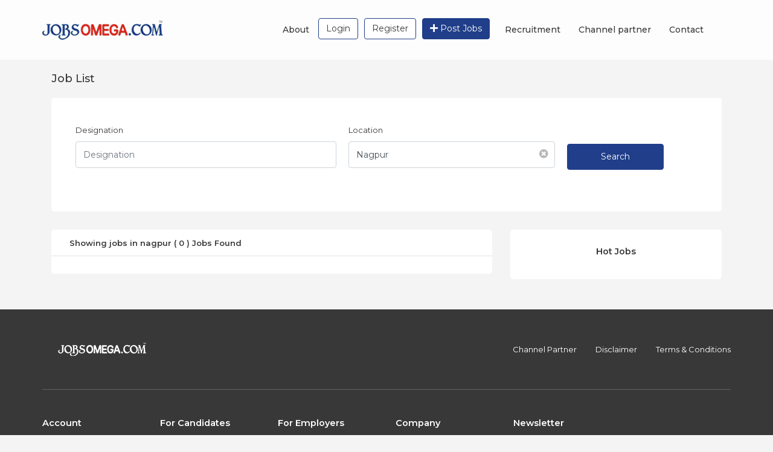

--- FILE ---
content_type: text/html
request_url: https://jobsomega.com/jobs/jobs-in-nagpur
body_size: 5948
content:
 <!DOCTYPE html>
<html class="no-js">
  <head>
    <meta charset="utf-8">
    <meta name="viewport" content="width=device-width,initial-scale=1,maximum-scale=1,user-scalable=no">
	<meta http-equiv="Content-Type" name="description" content="Find latest job openings for fresher's and experienced from JobsOmega, a leading Job Portal. Search & apply for Job Vacancies in top companies across India. "  />
    <meta name="robots" content="Index,follow"/>
	
    <title>JobsOmega | Leading Job Portal for Latest Job Vacancies  | Jobsomega.com Leading Job Portal for Latest Job Vacancies </title>
	<link rel="canonical" href="https://jobsomega.com/jobs/jobs-in-nagpur" />
    <meta property="og:locale" content="en_US" />
    <meta property="og:type" content="website" />
    <meta property="og:title" content="JobsOmega | Leading Job Portal for Latest Job Vacancies " />
    <meta property="og:description" content="Find latest job openings for fresher's and experienced from JobsOmega, a leading Job Portal. Search & apply for Job Vacancies in top companies across India. " />
    <meta property="og:url" content="https://jobsomega.com/jobs/jobs-in-nagpur" />
    <meta property="og:site_name" content="jobsomega.com" />
    <meta property="og:image" content="https://jobsomega.com/jbimages/jobsomega-og-image.jpg" />
	<meta name="facebook-domain-verification" content="obk7i3ifh2rvtz5zfjeoog2sape75g" />
	<link rel="dns-prefetch" href="https://fonts.googleapis.com">
	<link href="https://fonts.googleapis.com/css?family=Montserrat:300,400,500,600,700,700i,800,900&amp;display=swap" rel="stylesheet">
    <link rel="stylesheet" href="https://jobsomega.com/jbcss/bootstrap.min.css">
    <link rel="stylesheet" href="https://jobsomega.com/jbcss/fontawesome.css">
    <link rel="stylesheet" href="https://jobsomega.com/jbcss/flaticon-category.css">
    <link rel="stylesheet" href="https://jobsomega.com/jbcss/slick.css">
    <link rel="stylesheet" href="https://jobsomega.com/jbcss/jquery-ui.css">
    <link rel="stylesheet" href="https://jobsomega.com/jbcss/jquery.mCustomScrollbar.css">
    <link rel="stylesheet" href="https://jobsomega.com/jbcss/magnific-popup.css">
    <link rel="stylesheet" href="https://jobsomega.com/jbcss/unmain.css">
	 <script>
	  (function(i,s,o,g,r,a,m){i['GoogleAnalyticsObject']=r;i[r]=i[r]||function(){
	  (i[r].q=i[r].q||[]).push(arguments)},i[r].l=1*new Date();a=s.createElement(o),
	  m=s.getElementsByTagName(o)[0];a.async=1;a.src=g;m.parentNode.insertBefore(a,m)
	  })(window,document,'script','https://www.google-analytics.com/analytics.js','ga');
	
	  ga('create', 'UA-91568620-1', 'auto');
	  ga('send', 'pageview');
	
	</script>
	   <script>
		(function(h,o,t,j,a,r){
			h.hj=h.hj||function(){(h.hj.q=h.hj.q||[]).push(arguments)};
			h._hjSettings={hjid:433421,hjsv:5};
			a=o.getElementsByTagName('head')[0];
			r=o.createElement('script');r.async=1;
			r.src=t+h._hjSettings.hjid+j+h._hjSettings.hjsv;
			a.appendChild(r);
		})(window,document,'//static.hotjar.com/c/hotjar-','.js?sv=');
	</script>
	<!-- Facebook Pixel Code -->
	<script>
		!function(f,b,e,v,n,t,s)
		{if(f.fbq)return;n=f.fbq=function(){n.callMethod?
		n.callMethod.apply(n,arguments):n.queue.push(arguments)};
		if(!f._fbq)f._fbq=n;n.push=n;n.loaded=!0;n.version='2.0';
		n.queue=[];t=b.createElement(e);t.async=!0;
		t.src=v;s=b.getElementsByTagName(e)[0];
		s.parentNode.insertBefore(t,s)}(window, document,'script',
		'https://connect.facebook.net/en_US/fbevents.js');
		fbq('init', '3876629099081310');
		fbq('track', 'PageView');
	</script>
	<noscript><img height="1" width="1" style="display:none" src="https://www.facebook.com/tr?id=3876629099081310&ev=PageView&noscript=1" /></noscript>
	<!-- End Facebook Pixel Code -->
	<script type="application/ld+json">
	{
	  "@context": "https://schema.org",
	  "@type": "LocalBusiness",
	  "name": "Jobsomega",
	  "image": "https://jobsomega.com/jbimages/jobsomega-og-image.jpg",
	  "@id": "",
	  "url": "https://jobsomega.com",
	  "telephone": "+91 79944 42205",
	  "address": {
		"@type": "PostalAddress",
		"streetAddress": "Warriam Rd, Pallimukku,",
		"addressLocality": "Kochi",
		"postalCode": "682016",
		"addressCountry": "IN"
	  },
	  "geo": {
		"@type": "GeoCoordinates",
		"latitude": 9.9659584,
		"longitude": 76.2852843
	  },
	  "openingHoursSpecification": {
		"@type": "OpeningHoursSpecification",
		"dayOfWeek": [
		  "Monday",
		  "Tuesday",
		  "Wednesday",
		  "Thursday",
		  "Friday",
		  "Saturday"
		],
		"opens": "09:30",
		"closes": "17:30"
	  },
	  "sameAs": [
		"https://www.facebook.com/JobsOmegaOnline/",
		"https://www.instagram.com/jobsomegaonline/",
		"https://www.youtube.com/channel/UChB2HPQPeCGtXNxfGJBxYbQ",
		"https://www.linkedin.com/company/jobsomegaonline/",
		""
	  ] 
	}
	</script>
  </head>
  <body>
    <div class="wrapper" id="wrapper">
      <header class="header-site" id="header">
        <div class="container">
          <div class="header-wrap">
            <div class="header-left">
              <div class="header-main-toggle">
                <button class="btn-toggle" type="button" data-toggle="offcanvas"><i class="fas fa-bars"></i></button>
              </div>
              <div class="header-logo"><a class="qdesk-logo" href="https://jobsomega.com/index.php" title="JobsOmega"><img class="qdesk-logo-white" src="https://jobsomega.com/jbimages/logo.png" alt="JobsOmega"><img class="qdesk-logo-black" src="https://jobsomega.com/jbimages/logo.png" alt="JobsOmega"></a></div>
              <div class="navigation" id="navigation">
                <ul class="main-menu">
								 	<li><a href="https://jobsomega.com/about.php">About</a></li>
									  <li class="header-btn-padd"><button class="btn btn-light-green linkcolor" onClick="javascript:location.href='https://jobsomega.com/login.php'"><a href="https://jobsomega.com/login.php">Login</a></button></li>
				  <li class="header-btn-padd"><button class="btn btn-light-green linkcolor" onClick="javascript:location.href='https://jobsomega.com/register.php'"><a href="https://jobsomega.com/register.php">Register</a></button></li>
				  <li class="header-btn-padd"><button class="btn btn-light-green" onClick="javascript:location.href='https://jobsomega.com/employer.php'"><a href="https://jobsomega.com/employer.php" style="color:#FFFFFF;"><i class="fas fa-plus"></i> Post Jobs </a></button></li>
				  				  <li><a href="https://jobsomega.com/recruitment_demand.php">Recruitment</a></li>
				  <li><a href="https://jobsomega.com/channel-partner.php">Channel partner</a></li>
				  <li><a href="https://jobsomega.com/contact.php">Contact</a></li>
				                 </ul>
              </div>
            </div>
            			          </div>
        </div>
      </header>
      <div class="menu-mobile-wrap">
        <div class="menu-mobile-content">
          <div class="menu-mobile-profile">
            <div class="line">
              <button class="button btn-menu-close" type="button"></button>
            </div>
			             <ul class="user-profile">
              <li><a href="https://jobsomega.com/employer.php"><i class="fas fa-plus-circle"></i> Post a Job</a></li>
              <li><a href="https://jobsomega.com/login.php"><i class="fas fa-sign-out-alt"></i> Candidate Login</a></li>
              <li><a href="https://jobsomega.com/register.php"><i class="fas fa-registered"></i> Candidate Register</a></li>
			  <li><a href="https://jobsomega.com/channel-partner.php"><i class="fa fa-users"></i> Channel partner</a></li>
            </ul>
			          </div>
          <div class="menu-mobile">
            <ul class="main-menu-mobile">
						  <li><a href="https://jobsomega.com/about.php">About</a></li>
			   			                 <li><a href="https://jobsomega.com/contact.php">Contact</a></li>
            </ul>
          </div>
        </div>
		<div class="menu-mobile-content">
          <div class="menu-mobile-profile">
		            </div>
         
        </div>
      </div>
	  
	  
	    
 
 <style>
	.form-control + button  {
		position: absolute;
		right: 15px;
		top: 39px;
		border: 0;
		background-color: transparent;
		box-shadow: none;
		z-index: 1;
		color:#b9b7b7;
	}
</style> 
 <link rel="stylesheet" href="https://jobsomega.com/jbcss/custom.css"> 
      <main class="main-content">
        <div class="primary-page">
          <div class="container">
            <div class="header-page">
              <div class="row">
                <div class="col-md-12">
                  <div class="section-heading">
                    <h1 class="title-page">Job List</h1>
                    <!--<nav aria-label="breadcrumb">
                      <ol class="breadcrumb">
                        <li class="breadcrumb-item"><a href="#">Home</a></li>
                        <li class="breadcrumb-item"><a href="#">Find Jobs</a></li>
                        <li class="breadcrumb-item active" aria-current="page">Browse Job List</li>
                      </ol>
                    </nav>-->
                  </div>
                </div>
                
              </div>
            </div>
			<div class="item-detail-special">
              <div class="text job_details-title">
				<div class="row">
				 <div class="col-lg-12">
					<div class="content-main-right list-jobs" style="background-color:#FFFFFF;padding:10px;">
				   	<div class="list">
				  	<form method="post" action="https://jobsomega.com/advsearch.php">
					<div class="account-type row row-md">
						<div class="col-md-5">
							<div class="input-group-icons"> 
								<label>Designation</label>
								<input id="searchinput" autocomplete="off"  class="form-control ui-autocomplete-input" type="text" placeholder="Designation " name="txt_searchskills_val" value="">
					 			<input type="hidden" id="desig" class="input-name form-control " name="desig" > 							
								<button id="regdesigcloseicon" type="button" onclick="javascript:clearThisObjdata('regdesg');" style="display:none;"><i class="fa fa-times-circle"></i></button>
							</div>
						</div>
						<div class="col-md-4">
							<div class="input-group-icons">
								<label>Location</label>
							 	<input placeholder="Location" type="text" id="location" autocomplete="off" name="location_text" class="input-name form-control homesearch ui-autocomplete-input hcl" value="Nagpur">
							 	<input type="hidden" id="loca_id" class="input-name form-control" name="location">
								<button id="reglocationcloseicon" type="button" onclick="javascript:clearThisObjdata('regloc');" style="display:block;"><i class="fa fa-times-circle"></i></button>
							</div>
						</div>
							<!--<div class="col-md-2">
							<div class="input-group-icons">
								<label>Exp</label>
						 <input class="form-control" type="text" placeholder="" name="experience" value="">
						</div>
						</div>-->
						 <div class="col-md-2 mob-bt">
							<div class="form-group">
							<label>&nbsp;</label>
							 <button class="btn btn-light-green" type="submit" name="search" id="search" value="SEARCH" style="padding:10px;padding-right: 55px;padding-left: 55px;"> Search</button>
							 </div>
						  </div>
						  <div class="col-md-11 mob-bt">
							<div class="form-group advance_search" style="float:right;">
								<!--<a href="https://jobsomega.com/advance_search.php" class="">Advance Search</a>-->
            
						   </div>
						   </div>
						</div>
						</form>
				</div>
				  </div>
				  </div>
				  </div>
				</div>
			</div>
			
				
			
			
            <div class="row">
              
              <div class="col-lg-8">
                <div class="content-main-right list-jobs">
                  <div class="header-list-job d-flex flex-wrap justify-content-between align-items-center">
                    <h4>Showing jobs in nagpur ( 0 )  Jobs Found</h4>
                    <!--<div class="short dropdown-custom"><span>Short :</span>
                      <button class="btn-clear" type="button" id="dropdownMenuButton" data-toggle="dropdown" aria-haspopup="true" aria-expanded="false">Newest <i class="fa fa-caret-down"></i></button>
                      <ul class="dropdown-menu" aria-labelledby="dropdownMenuButton">
                        <li><a class="dropdown-item" href="#">Newest</a></li>
                        <li><a class="dropdown-item" href="#">Oldest</a></li>
                      </ul>
                    </div>-->
                  </div>
                  <div class="list">
                                       <input type="hidden" name="actiontook2" id="actiontook2" />
						  <input type="hidden" name="actiontook_val" id="actiontook_val" />
                  </div>
                 <div class="pagination-page">
                                       <ul class="pagination pagination-txt-align" role="navigation">
										
					                                         </ul>
                  </div>
                </div>
              </div>
				<div class="col-lg-4">
			  	<div class="sidebar-right">
                    <div class="sidebar-right-group">
                      <div class="box-sidebar">
                        <div class="header-box">
                          <h3 class="title-box text-center">Hot Jobs</h3>
                        </div>
                        <ul class="list-news-thumb">
							                         
                        
                        </ul>
                      </div>
                      
                      
                      
                    </div>
                  </div>
                
              </div>
            </div>
          </div>
        </div>
      </main>
	<div class="modal fade" id="myModal">
      <div class="modal-dialog" >
          <div class="modal-content" style="background-color: #ececec !important;">
      
        <!-- Modal Header -->
		<div class="modal-header">
<!--          <h4 class="modal-title">Modal Heading</h4>-->
			<div class="clear"></div>
          <button type="button" class="close" data-dismiss="modal">&times;</button>
        </div>
          <input type="hidden" name="actiontook" id="actiontook" />
									
        <!-- Modal body -->
        <div class="divPopup"  >
		<div class="container">
            <div class="sign-up-popup">
			<form role="form" name="frm1" id="frm1" method="post" action="">
              <div class="sign-up-header">
                <h2>Login</h2>
                <p>Don't have an account?  <a href="register.php">Register!</a></p>
              </div>
              <div class="form-sign-up">
                <div class="input-group-icons">
                  <input class="form-control" id="username" type="text" name="username" required="" placeholder="Email address"><span class="prepend-icon"><i class="far fa-envelope"></i></span>
                </div>
                <div class="input-group-icons">
                  <input class="form-control" type="password" id="password" name="password" required="" placeholder="Password"><span class="prepend-icon"><i class="far fa-sun"></i></span>
                </div>
               <!-- <div class="text-password">
                  <div class="text-remeber">
                    <input type="checkbox" id="txt-remeber">
                    <label for="txt-remeber">Remeber me</label>
                  </div><a href="forgotpassword.php">Forgot Password?</a>
                </div>-->
                <button class="btn btn-light-green w-100" id="one" type="button">Sign In</button>
              </div>
              </form>
            </div>
          </div>
        </div>
        <div class="clear"></div>
        
      </div>
		  	<div class="clear"></div>
    </div>
	<div class="clear"></div>
  </div>
  
<style>
	.form-control + button  {
		position: absolute;
		right: 15px;
		top: 39px;
		border: 0;
		background-color: transparent;
		box-shadow: none;
		z-index: 1;
		color:#b9b7b7;
	}
</style> 

     <footer class="footer-site" id="footer">
        <div class="container">
          <div class="footer-top">
            <div class="row align-items-center text-center text-lg-left">
              <div class="col-lg-4 mb-2 mb-lg-0"><img src="https://jobsomega.com/jbimages/Jobsomegalogowhite.jpg" alt="jobsomega"></div>
              <div class="col-lg-8">
                <ul class="nav-footer">
                  	<li><a href="https://jobsomega.com/dma_login.php">Channel Partner</a></li>
                  	<li><a href="https://jobsomega.com/disclaimer.php">Disclaimer</a></li>
                  	<li><a href="https://jobsomega.com/terms_policy.php">Terms & Conditions</a></li>
                </ul>
              </div>
            </div>
          </div>
          <div class="footer-middle">
            <div class="row">
              <div class="col-lg-8">
                <div class="row">
                  <div class="col-6 col-md-3">
                    <h3 class="title-footer">Account</h3>
                    <ul class="links-footer">
                                           <li><a href="https://jobsomega.com/login.php">Sign In</a></li>
                      <li><a href="https://jobsomega.com/register.php">Create Account</a></li>
                                        
                    </ul>
                  </div>
                  <div class="col-6 col-md-3">
                    <h3 class="title-footer">For Candidates</h3>
                    <ul class="links-footer">
                      <li><a href="javascript:void(0);">Browse Jobs</a></li>
                      <li><a href="javascript:void(0);">Browse Categories</a></li>
                      <li><a href="javascript:void(0);">Submit Resume</a></li>
					                        <li><a href="javascript:void(0);">My Bookmarks</a></li>
                      <li><a href="https://jobsomega.com/pricing.php">Candidate Packages</a></li>
                    </ul>
                  </div>
                  <div class="col-6 col-md-3">
                    <h3 class="title-footer">For Employers</h3>
                    <ul class="links-footer">
                      <li><a href="https://jobsomega.com/jobpost_jobdetails.php">Post a Job</a></li>
                                          </ul>
                  </div>
                  <div class="col-6 col-md-3">
                    <h3 class="title-footer">Company</h3>
                    <ul class="links-footer">
                      <li><a href="https://jobsomega.com/about.php">About Us</a></li>
                 
                      <li><a href="https://jobsomega.com/pricing.php">Candidate Services</a></li>
                      <li><a href="https://jobsomega.com/blog/">Blog</a></li>
                      <li><a href="https://jobsomega.com/contact.php">Contact Us</a></li>
                    </ul>
                  </div>
                </div>
              </div>
              <div class="col-lg-4">
                <div class="newsletter">
                  <h3 class="title-footer">Newsletter</h3>
                  <p>Subscribe to <span class="name">JobsOmega</span> newsletter to get the latest jobs alerts, and other latest news stay update.</p>
                  
				  
				  <form class="input-group form-flat form-them" name="subscribe-form1g" method="post"  action="https://jobsomega.com/act_news_letter.php" id="subscribe-form1g">
				  <div class="form">
				  <input type="hidden" name="pagelocation1" value="job-list.php" />
				  
				  <span id="label_hide" style="font-size:12px; color:red"></span> 
                    <input type="email" id="txtEmailnews"  onchange=""   placeholder="Enter Your Email" name="subscribe_email" class="form-control" >
                    <button type="submit" ><i class="fa fa-envelope"></i></button>
                  </div>
				  </form>
                </div>
                <ul class="social-footer">
                 <li><a href="https://www.facebook.com/JobsOmegaOnline/" target="_blank"><i class="fab fa-facebook-f"></i></a></li>
                  <li><a href="https://www.youtube.com/channel/UChB2HPQPeCGtXNxfGJBxYbQ" target="_blank"><i class="fab fa-youtube"></i></a></li>
                  <li><a href="https://www.linkedin.com/company/jobsomegaonline/" target="_blank"><i class="fab fa-linkedin-in"></i></a></li>
                  <li><a href="https://www.instagram.com/jobsomegaonline/" target="_blank"><i class="fab fa-instagram"></i></a></li>
                  <li><a href="https://twitter.com/jobs_omega" target="_blank"><i class="fab fa-twitter"></i></a></li>
                </ul>
              </div>
            </div>
          </div>
          <div class="footer-bottom d-md-flex text-center justify-content-between">
            <div class="copyright">&copy; 2026 <span class="text-white">JobsOmega Placements.</span>  All Rights Reserved</div>
            
          </div>
        </div>
      </footer>
    </div>
    
    <script src="https://jobsomega.com/jbjs/jquery.min.js"></script>
    <script src="https://jobsomega.com/jbjs/popper.min.js"></script>
    <script src="https://jobsomega.com/jbjs/bootstrap.min.js"></script>
    <script src="https://jobsomega.com/jbjs/slick.js"></script>
    <script src="https://jobsomega.com/jbjs/jquery-ui.js"></script>
    <script src="https://jobsomega.com/jbjs/jquery.mCustomScrollbar.concat.min.js"></script>
    <script src="https://jobsomega.com/jbjs/imagesloaded.pkgd.js"></script>
    <script src="https://jobsomega.com/jbjs/isotope.pkgd.min.js"></script>
    <script src="https://jobsomega.com/jbjs/jquery.magnific-popup.min.js"></script>
    <script src="https://jobsomega.com/jbjs/main.js"></script>
  </body>
</html>   

	   <script src="https://jobsomega.com/jbjs/jquery-1.10.2.min.js"></script>
<script src="https://jobsomega.com/jbjs/jquery-ui.min.js"></script>

<script>
	function clearThisObjdata(objnam){
		if(objnam=='regloc'){
			$('#location').val("");
			$('#location').val("");
			$('#reglocationcloseicon').css('display','none');
		}
		if(objnam=='regdesg'){
			$('#searchinput').val("");
			$('#desig').val("");
			$('#regdesigcloseicon').css('display','none');
		}
	}
	$("#location").keyup(function() {
		 $("#location").blur(function(){
		
			if($("#loca_id").val().length>0){
                              
				//got value
			}else{
				$("#location").attr("placeholder", "Type and select from the list");
			}
		});
			var actpath = 'https://jobsomega.com/';		
			var searcharg = $(this).val();
			///alert("dfdf");
			$("#location").autocomplete({ 
			 	minLength: 2,
	 	    	delay : 200,
				source: function(request, response) { 
						$.ajax({
						   url:   actpath+"json_location1.php",
						   data:  {
									mode : "ajax",
									component :"consearch",
									searcharg :searcharg,
									task : "display",
									limit : 10,
									term : request.term
							},
						   dataType: "json",
		
						   success: function(data) 	{
								  if(data.id==='nope'){
						   
									setTimeout(function(){
								//	$("#location").attr("placeholder", "Type and select from the list");
								//	$("#loca_id").val('');
								//	$("#location").val('');
									response('');
									}, 1000);
									   
								   }else{  
                                         $('#reglocationcloseicon').css('display','block');               
							 			response(data.slice(0,10));
                                    }
                               }  
		
						});
	 	          },
			    
				focus: function(event, ui) {
					event.preventDefault();
					$(this).val(ui.item.value);
				},
				select: function(event, ui) {
					event.preventDefault();
					$(this).val(ui.item.value);
					$("#loca_id").val(ui.item.id);
                                        
				},
				change: function (event, ui) { // if items not picked from the listing
					if (!ui.item) {
						$('#reglocationcloseicon').css('display','none');
					//	$("#location").attr("placeholder", "Type and select from the list");
					//	$("#loca_id").val('');
                    //    $("#location").val('');
					}else{
					
					}
				},
				 response: function(event, ui) {
					if (!ui.content.length) {
						$('#reglocationcloseicon').css('display','none');
					//	$("#loca_id").val('');
                     //   $("#clocation").val('');
                        setTimeout(function(){
						$('#reglocationcloseicon').css('display','none');
                    //    $("#loca_id").val('');
                    //    $("#clocation").val('');
                               }, 3000);
					}
				}
			});

			
		});
		
		$("#searchinput").keyup(function() {
		 $("#searchinput").blur(function(){
		
			if($("#desig").val().length>0){
                              
				//got value
			}else{
				$("#searchinput").attr("placeholder", "Type and select from the list");
			}
		});
			var actpath = 'https://jobsomega.com/';		
			var searcharg = $(this).val();
			///alert("dfdf");
			$("#searchinput").autocomplete({ 
			 	minLength: 2,
	 	    	delay : 200,
				source: function(request, response) { 
						$.ajax({
						   url:  actpath+"json_designation.php",
						   data:  {
									mode : "ajax",
									component :"consearch",
									searcharg :searcharg,
									task : "display",
									limit : 10,
									term : request.term
							},
						   dataType: "json",
		
						   success: function(data) 	{
								  if(data.id==='nope'){
						   
									setTimeout(function(){
									//$("#searchinput").attr("placeholder", "Type and select from the list");
									//$("#desig").val('');
									//$("#searchinput").val('');
									response('');
									}, 1000);
									   
								   }else{  
                                         $('#regdesigcloseicon').css('display','block');                
							 			response(data.slice(0,10));
                                    }
                                }  
		
						});
	 	          },
			    
				focus: function(event, ui) {
					event.preventDefault();
					$(this).val(ui.item.value);
				},
				select: function(event, ui) {
					event.preventDefault();
					$(this).val(ui.item.value);
					$("#desig").val(ui.item.id);
                                        
				},
				change: function (event, ui) { // if items not picked from the listing
					if (!ui.item) {
						//$("#searchinput").attr("placeholder", "Type and select from the list");
					//	$("#desig").val('');
                     //   $("#searchinput").val('');
					  $('#regdesigcloseicon').css('display','none');
					}else{
					
					}
				},
				 response: function(event, ui) {
					if (!ui.content.length) {
					 $('#regdesigcloseicon').css('display','none');
					//	$("#desig").val('');
                     //   $("#searchinput").val('');
                        setTimeout(function(){
						 $('#regdesigcloseicon').css('display','none');
                     //   $("#desig").val('');
                     //   $("#searchinput").val('');
                               }, 3000);
					}
				}
			});

			
		});
		
		</script>

--- FILE ---
content_type: text/css
request_url: https://jobsomega.com/jbcss/fontawesome.css
body_size: 12142
content:
/*!
 * Font Awesome Free 5.12.0 by @fontawesome - https://fontawesome.com
 * License - https://fontawesome.com/license/free (Icons: CC BY 4.0, Fonts: SIL OFL 1.1, Code: MIT License)
 */
 .fa,
 .fas,
 .far,
 .fal,
 .fad,
 .fab {
   -moz-osx-font-smoothing: grayscale;
   -webkit-font-smoothing: antialiased;
   display: inline-block;
   font-style: normal;
   font-variant: normal;
   text-rendering: auto;
   line-height: 1; }
 
 .fa-lg {
   font-size: 1.33333em;
   line-height: 0.75em;
   vertical-align: -.0667em; }
 
 .fa-xs {
   font-size: .75em; }
 
 .fa-sm {
   font-size: .875em; }
 
 .fa-1x {
   font-size: 1em; }
 
 .fa-2x {
   font-size: 2em; }
 
 .fa-3x {
   font-size: 3em; }
 
 .fa-4x {
   font-size: 4em; }
 
 .fa-5x {
   font-size: 5em; }
 
 .fa-6x {
   font-size: 6em; }
 
 .fa-7x {
   font-size: 7em; }
 
 .fa-8x {
   font-size: 8em; }
 
 .fa-9x {
   font-size: 9em; }
 
 .fa-10x {
   font-size: 10em; }
 
 .fa-fw {
   text-align: center;
   width: 1.25em; }
 
 .fa-ul {
   list-style-type: none;
   margin-left: 2.5em;
   padding-left: 0; }
   .fa-ul > li {
     position: relative; }
 
 .fa-li {
   left: -2em;
   position: absolute;
   text-align: center;
   width: 2em;
   line-height: inherit; }
 
 .fa-border {
   border: solid 0.08em #eee;
   border-radius: .1em;
   padding: .2em .25em .15em; }
 
 .fa-pull-left {
   float: left; }
 
 .fa-pull-right {
   float: right; }
 
 .fa.fa-pull-left,
 .fas.fa-pull-left,
 .far.fa-pull-left,
 .fal.fa-pull-left,
 .fab.fa-pull-left {
   margin-right: .3em; }
 
 .fa.fa-pull-right,
 .fas.fa-pull-right,
 .far.fa-pull-right,
 .fal.fa-pull-right,
 .fab.fa-pull-right {
   margin-left: .3em; }
 
 .fa-spin {
   -webkit-animation: fa-spin 2s infinite linear;
           animation: fa-spin 2s infinite linear; }
 
 .fa-pulse {
   -webkit-animation: fa-spin 1s infinite steps(8);
           animation: fa-spin 1s infinite steps(8); }
 
 @-webkit-keyframes fa-spin {
   0% {
     -webkit-transform: rotate(0deg);
             transform: rotate(0deg); }
   100% {
     -webkit-transform: rotate(360deg);
             transform: rotate(360deg); } }
 
 @keyframes fa-spin {
   0% {
     -webkit-transform: rotate(0deg);
             transform: rotate(0deg); }
   100% {
     -webkit-transform: rotate(360deg);
             transform: rotate(360deg); } }
 
 .fa-rotate-90 {
   -ms-filter: "progid:DXImageTransform.Microsoft.BasicImage(rotation=1)";
   -webkit-transform: rotate(90deg);
           transform: rotate(90deg); }
 
 .fa-rotate-180 {
   -ms-filter: "progid:DXImageTransform.Microsoft.BasicImage(rotation=2)";
   -webkit-transform: rotate(180deg);
           transform: rotate(180deg); }
 
 .fa-rotate-270 {
   -ms-filter: "progid:DXImageTransform.Microsoft.BasicImage(rotation=3)";
   -webkit-transform: rotate(270deg);
           transform: rotate(270deg); }
 
 .fa-flip-horizontal {
   -ms-filter: "progid:DXImageTransform.Microsoft.BasicImage(rotation=0, mirror=1)";
   -webkit-transform: scale(-1, 1);
           transform: scale(-1, 1); }
 
 .fa-flip-vertical {
   -ms-filter: "progid:DXImageTransform.Microsoft.BasicImage(rotation=2, mirror=1)";
   -webkit-transform: scale(1, -1);
           transform: scale(1, -1); }
 
 .fa-flip-both, .fa-flip-horizontal.fa-flip-vertical {
   -ms-filter: "progid:DXImageTransform.Microsoft.BasicImage(rotation=2, mirror=1)";
   -webkit-transform: scale(-1, -1);
           transform: scale(-1, -1); }
 
 :root .fa-rotate-90,
 :root .fa-rotate-180,
 :root .fa-rotate-270,
 :root .fa-flip-horizontal,
 :root .fa-flip-vertical,
 :root .fa-flip-both {
   -webkit-filter: none;
           filter: none; }
 
 .fa-stack {
   display: inline-block;
   height: 2em;
   line-height: 2em;
   position: relative;
   vertical-align: middle;
   width: 2.5em; }
 
 .fa-stack-1x,
 .fa-stack-2x {
   left: 0;
   position: absolute;
   text-align: center;
   width: 100%; }
 
 .fa-stack-1x {
   line-height: inherit; }
 
 .fa-stack-2x {
   font-size: 2em; }
 
 .fa-inverse {
   color: #fff; }
 
 /* Font Awesome uses the Unicode Private Use Area (PUA) to ensure screen
 readers do not read off random characters that represent icons */
 .fa-500px:before {
   content: "\f26e"; }
 
 .fa-accessible-icon:before {
   content: "\f368"; }
 
 .fa-accusoft:before {
   content: "\f369"; }
 
 .fa-acquisitions-incorporated:before {
   content: "\f6af"; }
 
 .fa-ad:before {
   content: "\f641"; }
 
 .fa-address-book:before {
   content: "\f2b9"; }
 
 .fa-address-card:before {
   content: "\f2bb"; }
 
 .fa-adjust:before {
   content: "\f042"; }
 
 .fa-adn:before {
   content: "\f170"; }
 
 .fa-adobe:before {
   content: "\f778"; }
 
 .fa-adversal:before {
   content: "\f36a"; }
 
 .fa-affiliatetheme:before {
   content: "\f36b"; }
 
 .fa-air-freshener:before {
   content: "\f5d0"; }
 
 .fa-airbnb:before {
   content: "\f834"; }
 
 .fa-algolia:before {
   content: "\f36c"; }
 
 .fa-align-center:before {
   content: "\f037"; }
 
 .fa-align-justify:before {
   content: "\f039"; }
 
 .fa-align-left:before {
   content: "\f036"; }
 
 .fa-align-right:before {
   content: "\f038"; }
 
 .fa-alipay:before {
   content: "\f642"; }
 
 .fa-allergies:before {
   content: "\f461"; }
 
 .fa-amazon:before {
   content: "\f270"; }
 
 .fa-amazon-pay:before {
   content: "\f42c"; }
 
 .fa-ambulance:before {
   content: "\f0f9"; }
 
 .fa-american-sign-language-interpreting:before {
   content: "\f2a3"; }
 
 .fa-amilia:before {
   content: "\f36d"; }
 
 .fa-anchor:before {
   content: "\f13d"; }
 
 .fa-android:before {
   content: "\f17b"; }
 
 .fa-angellist:before {
   content: "\f209"; }
 
 .fa-angle-double-down:before {
   content: "\f103"; }
 
 .fa-angle-double-left:before {
   content: "\f100"; }
 
 .fa-angle-double-right:before {
   content: "\f101"; }
 
 .fa-angle-double-up:before {
   content: "\f102"; }
 
 .fa-angle-down:before {
   content: "\f107"; }
 
 .fa-angle-left:before {
   content: "\f104"; }
 
 .fa-angle-right:before {
   content: "\f105"; }
 
 .fa-angle-up:before {
   content: "\f106"; }
 
 .fa-angry:before {
   content: "\f556"; }
 
 .fa-angrycreative:before {
   content: "\f36e"; }
 
 .fa-angular:before {
   content: "\f420"; }
 
 .fa-ankh:before {
   content: "\f644"; }
 
 .fa-app-store:before {
   content: "\f36f"; }
 
 .fa-app-store-ios:before {
   content: "\f370"; }
 
 .fa-apper:before {
   content: "\f371"; }
 
 .fa-apple:before {
   content: "\f179"; }
 
 .fa-apple-alt:before {
   content: "\f5d1"; }
 
 .fa-apple-pay:before {
   content: "\f415"; }
 
 .fa-archive:before {
   content: "\f187"; }
 
 .fa-archway:before {
   content: "\f557"; }
 
 .fa-arrow-alt-circle-down:before {
   content: "\f358"; }
 
 .fa-arrow-alt-circle-left:before {
   content: "\f359"; }
 
 .fa-arrow-alt-circle-right:before {
   content: "\f35a"; }
 
 .fa-arrow-alt-circle-up:before {
   content: "\f35b"; }
 
 .fa-arrow-circle-down:before {
   content: "\f0ab"; }
 
 .fa-arrow-circle-left:before {
   content: "\f0a8"; }
 
 .fa-arrow-circle-right:before {
   content: "\f0a9"; }
 
 .fa-arrow-circle-up:before {
   content: "\f0aa"; }
 
 .fa-arrow-down:before {
   content: "\f063"; }
 
 .fa-arrow-left:before {
   content: "\f060"; }
 
 .fa-arrow-right:before {
   content: "\f061"; }
 
 .fa-arrow-up:before {
   content: "\f062"; }
 
 .fa-arrows-alt:before {
   content: "\f0b2"; }
 
 .fa-arrows-alt-h:before {
   content: "\f337"; }
 
 .fa-arrows-alt-v:before {
   content: "\f338"; }
 
 .fa-artstation:before {
   content: "\f77a"; }
 
 .fa-assistive-listening-systems:before {
   content: "\f2a2"; }
 
 .fa-asterisk:before {
   content: "\f069"; }
 
 .fa-asymmetrik:before {
   content: "\f372"; }
 
 .fa-at:before {
   content: "\f1fa"; }
 
 .fa-atlas:before {
   content: "\f558"; }
 
 .fa-atlassian:before {
   content: "\f77b"; }
 
 .fa-atom:before {
   content: "\f5d2"; }
 
 .fa-audible:before {
   content: "\f373"; }
 
 .fa-audio-description:before {
   content: "\f29e"; }
 
 .fa-autoprefixer:before {
   content: "\f41c"; }
 
 .fa-avianex:before {
   content: "\f374"; }
 
 .fa-aviato:before {
   content: "\f421"; }
 
 .fa-award:before {
   content: "\f559"; }
 
 .fa-aws:before {
   content: "\f375"; }
 
 .fa-baby:before {
   content: "\f77c"; }
 
 .fa-baby-carriage:before {
   content: "\f77d"; }
 
 .fa-backspace:before {
   content: "\f55a"; }
 
 .fa-backward:before {
   content: "\f04a"; }
 
 .fa-bacon:before {
   content: "\f7e5"; }
 
 .fa-bahai:before {
   content: "\f666"; }
 
 .fa-balance-scale:before {
   content: "\f24e"; }
 
 .fa-balance-scale-left:before {
   content: "\f515"; }
 
 .fa-balance-scale-right:before {
   content: "\f516"; }
 
 .fa-ban:before {
   content: "\f05e"; }
 
 .fa-band-aid:before {
   content: "\f462"; }
 
 .fa-bandcamp:before {
   content: "\f2d5"; }
 
 .fa-barcode:before {
   content: "\f02a"; }
 
 .fa-bars:before {
   content: "\f0c9"; }
 
 .fa-baseball-ball:before {
   content: "\f433"; }
 
 .fa-basketball-ball:before {
   content: "\f434"; }
 
 .fa-bath:before {
   content: "\f2cd"; }
 
 .fa-battery-empty:before {
   content: "\f244"; }
 
 .fa-battery-full:before {
   content: "\f240"; }
 
 .fa-battery-half:before {
   content: "\f242"; }
 
 .fa-battery-quarter:before {
   content: "\f243"; }
 
 .fa-battery-three-quarters:before {
   content: "\f241"; }
 
 .fa-battle-net:before {
   content: "\f835"; }
 
 .fa-bed:before {
   content: "\f236"; }
 
 .fa-beer:before {
   content: "\f0fc"; }
 
 .fa-behance:before {
   content: "\f1b4"; }
 
 .fa-behance-square:before {
   content: "\f1b5"; }
 
 .fa-bell:before {
   content: "\f0f3"; }
 
 .fa-bell-slash:before {
   content: "\f1f6"; }
 
 .fa-bezier-curve:before {
   content: "\f55b"; }
 
 .fa-bible:before {
   content: "\f647"; }
 
 .fa-bicycle:before {
   content: "\f206"; }
 
 .fa-biking:before {
   content: "\f84a"; }
 
 .fa-bimobject:before {
   content: "\f378"; }
 
 .fa-binoculars:before {
   content: "\f1e5"; }
 
 .fa-biohazard:before {
   content: "\f780"; }
 
 .fa-birthday-cake:before {
   content: "\f1fd"; }
 
 .fa-bitbucket:before {
   content: "\f171"; }
 
 .fa-bitcoin:before {
   content: "\f379"; }
 
 .fa-bity:before {
   content: "\f37a"; }
 
 .fa-black-tie:before {
   content: "\f27e"; }
 
 .fa-blackberry:before {
   content: "\f37b"; }
 
 .fa-blender:before {
   content: "\f517"; }
 
 .fa-blender-phone:before {
   content: "\f6b6"; }
 
 .fa-blind:before {
   content: "\f29d"; }
 
 .fa-blog:before {
   content: "\f781"; }
 
 .fa-blogger:before {
   content: "\f37c"; }
 
 .fa-blogger-b:before {
   content: "\f37d"; }
 
 .fa-bluetooth:before {
   content: "\f293"; }
 
 .fa-bluetooth-b:before {
   content: "\f294"; }
 
 .fa-bold:before {
   content: "\f032"; }
 
 .fa-bolt:before {
   content: "\f0e7"; }
 
 .fa-bomb:before {
   content: "\f1e2"; }
 
 .fa-bone:before {
   content: "\f5d7"; }
 
 .fa-bong:before {
   content: "\f55c"; }
 
 .fa-book:before {
   content: "\f02d"; }
 
 .fa-book-dead:before {
   content: "\f6b7"; }
 
 .fa-book-medical:before {
   content: "\f7e6"; }
 
 .fa-book-open:before {
   content: "\f518"; }
 
 .fa-book-reader:before {
   content: "\f5da"; }
 
 .fa-bookmark:before {
   content: "\f02e"; }
 
 .fa-bootstrap:before {
   content: "\f836"; }
 
 .fa-border-all:before {
   content: "\f84c"; }
 
 .fa-border-none:before {
   content: "\f850"; }
 
 .fa-border-style:before {
   content: "\f853"; }
 
 .fa-bowling-ball:before {
   content: "\f436"; }
 
 .fa-box:before {
   content: "\f466"; }
 
 .fa-box-open:before {
   content: "\f49e"; }
 
 .fa-boxes:before {
   content: "\f468"; }
 
 .fa-braille:before {
   content: "\f2a1"; }
 
 .fa-brain:before {
   content: "\f5dc"; }
 
 .fa-bread-slice:before {
   content: "\f7ec"; }
 
 .fa-briefcase:before {
   content: "\f0b1"; }
 
 .fa-briefcase-medical:before {
   content: "\f469"; }
 
 .fa-broadcast-tower:before {
   content: "\f519"; }
 
 .fa-broom:before {
   content: "\f51a"; }
 
 .fa-brush:before {
   content: "\f55d"; }
 
 .fa-btc:before {
   content: "\f15a"; }
 
 .fa-buffer:before {
   content: "\f837"; }
 
 .fa-bug:before {
   content: "\f188"; }
 
 .fa-building:before {
   content: "\f1ad"; }
 
 .fa-bullhorn:before {
   content: "\f0a1"; }
 
 .fa-bullseye:before {
   content: "\f140"; }
 
 .fa-burn:before {
   content: "\f46a"; }
 
 .fa-buromobelexperte:before {
   content: "\f37f"; }
 
 .fa-bus:before {
   content: "\f207"; }
 
 .fa-bus-alt:before {
   content: "\f55e"; }
 
 .fa-business-time:before {
   content: "\f64a"; }
 
 .fa-buy-n-large:before {
   content: "\f8a6"; }
 
 .fa-buysellads:before {
   content: "\f20d"; }
 
 .fa-calculator:before {
   content: "\f1ec"; }
 
 .fa-calendar:before {
   content: "\f133"; }
 
 .fa-calendar-alt:before {
   content: "\f073"; }
 
 .fa-calendar-check:before {
   content: "\f274"; }
 
 .fa-calendar-day:before {
   content: "\f783"; }
 
 .fa-calendar-minus:before {
   content: "\f272"; }
 
 .fa-calendar-plus:before {
   content: "\f271"; }
 
 .fa-calendar-times:before {
   content: "\f273"; }
 
 .fa-calendar-week:before {
   content: "\f784"; }
 
 .fa-camera:before {
   content: "\f030"; }
 
 .fa-camera-retro:before {
   content: "\f083"; }
 
 .fa-campground:before {
   content: "\f6bb"; }
 
 .fa-canadian-maple-leaf:before {
   content: "\f785"; }
 
 .fa-candy-cane:before {
   content: "\f786"; }
 
 .fa-cannabis:before {
   content: "\f55f"; }
 
 .fa-capsules:before {
   content: "\f46b"; }
 
 .fa-car:before {
   content: "\f1b9"; }
 
 .fa-car-alt:before {
   content: "\f5de"; }
 
 .fa-car-battery:before {
   content: "\f5df"; }
 
 .fa-car-crash:before {
   content: "\f5e1"; }
 
 .fa-car-side:before {
   content: "\f5e4"; }
 
 .fa-caravan:before {
   content: "\f8ff"; }
 
 .fa-caret-down:before {
   content: "\f0d7"; }
 
 .fa-caret-left:before {
   content: "\f0d9"; }
 
 .fa-caret-right:before {
   content: "\f0da"; }
 
 .fa-caret-square-down:before {
   content: "\f150"; }
 
 .fa-caret-square-left:before {
   content: "\f191"; }
 
 .fa-caret-square-right:before {
   content: "\f152"; }
 
 .fa-caret-square-up:before {
   content: "\f151"; }
 
 .fa-caret-up:before {
   content: "\f0d8"; }
 
 .fa-carrot:before {
   content: "\f787"; }
 
 .fa-cart-arrow-down:before {
   content: "\f218"; }
 
 .fa-cart-plus:before {
   content: "\f217"; }
 
 .fa-cash-register:before {
   content: "\f788"; }
 
 .fa-cat:before {
   content: "\f6be"; }
 
 .fa-cc-amazon-pay:before {
   content: "\f42d"; }
 
 .fa-cc-amex:before {
   content: "\f1f3"; }
 
 .fa-cc-apple-pay:before {
   content: "\f416"; }
 
 .fa-cc-diners-club:before {
   content: "\f24c"; }
 
 .fa-cc-discover:before {
   content: "\f1f2"; }
 
 .fa-cc-jcb:before {
   content: "\f24b"; }
 
 .fa-cc-mastercard:before {
   content: "\f1f1"; }
 
 .fa-cc-paypal:before {
   content: "\f1f4"; }
 
 .fa-cc-stripe:before {
   content: "\f1f5"; }
 
 .fa-cc-visa:before {
   content: "\f1f0"; }
 
 .fa-centercode:before {
   content: "\f380"; }
 
 .fa-centos:before {
   content: "\f789"; }
 
 .fa-certificate:before {
   content: "\f0a3"; }
 
 .fa-chair:before {
   content: "\f6c0"; }
 
 .fa-chalkboard:before {
   content: "\f51b"; }
 
 .fa-chalkboard-teacher:before {
   content: "\f51c"; }
 
 .fa-charging-station:before {
   content: "\f5e7"; }
 
 .fa-chart-area:before {
   content: "\f1fe"; }
 
 .fa-chart-bar:before {
   content: "\f080"; }
 
 .fa-chart-line:before {
   content: "\f201"; }
 
 .fa-chart-pie:before {
   content: "\f200"; }
 
 .fa-check:before {
   content: "\f00c"; }
 
 .fa-check-circle:before {
   content: "\f058"; }
 
 .fa-check-double:before {
   content: "\f560"; }
 
 .fa-check-square:before {
   content: "\f14a"; }
 
 .fa-cheese:before {
   content: "\f7ef"; }
 
 .fa-chess:before {
   content: "\f439"; }
 
 .fa-chess-bishop:before {
   content: "\f43a"; }
 
 .fa-chess-board:before {
   content: "\f43c"; }
 
 .fa-chess-king:before {
   content: "\f43f"; }
 
 .fa-chess-knight:before {
   content: "\f441"; }
 
 .fa-chess-pawn:before {
   content: "\f443"; }
 
 .fa-chess-queen:before {
   content: "\f445"; }
 
 .fa-chess-rook:before {
   content: "\f447"; }
 
 .fa-chevron-circle-down:before {
   content: "\f13a"; }
 
 .fa-chevron-circle-left:before {
   content: "\f137"; }
 
 .fa-chevron-circle-right:before {
   content: "\f138"; }
 
 .fa-chevron-circle-up:before {
   content: "\f139"; }
 
 .fa-chevron-down:before {
   content: "\f078"; }
 
 .fa-chevron-left:before {
   content: "\f053"; }
 
 .fa-chevron-right:before {
   content: "\f054"; }
 
 .fa-chevron-up:before {
   content: "\f077"; }
 
 .fa-child:before {
   content: "\f1ae"; }
 
 .fa-chrome:before {
   content: "\f268"; }
 
 .fa-chromecast:before {
   content: "\f838"; }
 
 .fa-church:before {
   content: "\f51d"; }
 
 .fa-circle:before {
   content: "\f111"; }
 
 .fa-circle-notch:before {
   content: "\f1ce"; }
 
 .fa-city:before {
   content: "\f64f"; }
 
 .fa-clinic-medical:before {
   content: "\f7f2"; }
 
 .fa-clipboard:before {
   content: "\f328"; }
 
 .fa-clipboard-check:before {
   content: "\f46c"; }
 
 .fa-clipboard-list:before {
   content: "\f46d"; }
 
 .fa-clock:before {
   content: "\f017"; }
 
 .fa-clone:before {
   content: "\f24d"; }
 
 .fa-closed-captioning:before {
   content: "\f20a"; }
 
 .fa-cloud:before {
   content: "\f0c2"; }
 
 .fa-cloud-download-alt:before {
   content: "\f381"; }
 
 .fa-cloud-meatball:before {
   content: "\f73b"; }
 
 .fa-cloud-moon:before {
   content: "\f6c3"; }
 
 .fa-cloud-moon-rain:before {
   content: "\f73c"; }
 
 .fa-cloud-rain:before {
   content: "\f73d"; }
 
 .fa-cloud-showers-heavy:before {
   content: "\f740"; }
 
 .fa-cloud-sun:before {
   content: "\f6c4"; }
 
 .fa-cloud-sun-rain:before {
   content: "\f743"; }
 
 .fa-cloud-upload-alt:before {
   content: "\f382"; }
 
 .fa-cloudscale:before {
   content: "\f383"; }
 
 .fa-cloudsmith:before {
   content: "\f384"; }
 
 .fa-cloudversify:before {
   content: "\f385"; }
 
 .fa-cocktail:before {
   content: "\f561"; }
 
 .fa-code:before {
   content: "\f121"; }
 
 .fa-code-branch:before {
   content: "\f126"; }
 
 .fa-codepen:before {
   content: "\f1cb"; }
 
 .fa-codiepie:before {
   content: "\f284"; }
 
 .fa-coffee:before {
   content: "\f0f4"; }
 
 .fa-cog:before {
   content: "\f013"; }
 
 .fa-cogs:before {
   content: "\f085"; }
 
 .fa-coins:before {
   content: "\f51e"; }
 
 .fa-columns:before {
   content: "\f0db"; }
 
 .fa-comment:before {
   content: "\f075"; }
 
 .fa-comment-alt:before {
   content: "\f27a"; }
 
 .fa-comment-dollar:before {
   content: "\f651"; }
 
 .fa-comment-dots:before {
   content: "\f4ad"; }
 
 .fa-comment-medical:before {
   content: "\f7f5"; }
 
 .fa-comment-slash:before {
   content: "\f4b3"; }
 
 .fa-comments:before {
   content: "\f086"; }
 
 .fa-comments-dollar:before {
   content: "\f653"; }
 
 .fa-compact-disc:before {
   content: "\f51f"; }
 
 .fa-compass:before {
   content: "\f14e"; }
 
 .fa-compress:before {
   content: "\f066"; }
 
 .fa-compress-alt:before {
   content: "\f422"; }
 
 .fa-compress-arrows-alt:before {
   content: "\f78c"; }
 
 .fa-concierge-bell:before {
   content: "\f562"; }
 
 .fa-confluence:before {
   content: "\f78d"; }
 
 .fa-connectdevelop:before {
   content: "\f20e"; }
 
 .fa-contao:before {
   content: "\f26d"; }
 
 .fa-cookie:before {
   content: "\f563"; }
 
 .fa-cookie-bite:before {
   content: "\f564"; }
 
 .fa-copy:before {
   content: "\f0c5"; }
 
 .fa-copyright:before {
   content: "\f1f9"; }
 
 .fa-cotton-bureau:before {
   content: "\f89e"; }
 
 .fa-couch:before {
   content: "\f4b8"; }
 
 .fa-cpanel:before {
   content: "\f388"; }
 
 .fa-creative-commons:before {
   content: "\f25e"; }
 
 .fa-creative-commons-by:before {
   content: "\f4e7"; }
 
 .fa-creative-commons-nc:before {
   content: "\f4e8"; }
 
 .fa-creative-commons-nc-eu:before {
   content: "\f4e9"; }
 
 .fa-creative-commons-nc-jp:before {
   content: "\f4ea"; }
 
 .fa-creative-commons-nd:before {
   content: "\f4eb"; }
 
 .fa-creative-commons-pd:before {
   content: "\f4ec"; }
 
 .fa-creative-commons-pd-alt:before {
   content: "\f4ed"; }
 
 .fa-creative-commons-remix:before {
   content: "\f4ee"; }
 
 .fa-creative-commons-sa:before {
   content: "\f4ef"; }
 
 .fa-creative-commons-sampling:before {
   content: "\f4f0"; }
 
 .fa-creative-commons-sampling-plus:before {
   content: "\f4f1"; }
 
 .fa-creative-commons-share:before {
   content: "\f4f2"; }
 
 .fa-creative-commons-zero:before {
   content: "\f4f3"; }
 
 .fa-credit-card:before {
   content: "\f09d"; }
 
 .fa-critical-role:before {
   content: "\f6c9"; }
 
 .fa-crop:before {
   content: "\f125"; }
 
 .fa-crop-alt:before {
   content: "\f565"; }
 
 .fa-cross:before {
   content: "\f654"; }
 
 .fa-crosshairs:before {
   content: "\f05b"; }
 
 .fa-crow:before {
   content: "\f520"; }
 
 .fa-crown:before {
   content: "\f521"; }
 
 .fa-crutch:before {
   content: "\f7f7"; }
 
 .fa-css3:before {
   content: "\f13c"; }
 
 .fa-css3-alt:before {
   content: "\f38b"; }
 
 .fa-cube:before {
   content: "\f1b2"; }
 
 .fa-cubes:before {
   content: "\f1b3"; }
 
 .fa-cut:before {
   content: "\f0c4"; }
 
 .fa-cuttlefish:before {
   content: "\f38c"; }
 
 .fa-d-and-d:before {
   content: "\f38d"; }
 
 .fa-d-and-d-beyond:before {
   content: "\f6ca"; }
 
 .fa-dashcube:before {
   content: "\f210"; }
 
 .fa-database:before {
   content: "\f1c0"; }
 
 .fa-deaf:before {
   content: "\f2a4"; }
 
 .fa-delicious:before {
   content: "\f1a5"; }
 
 .fa-democrat:before {
   content: "\f747"; }
 
 .fa-deploydog:before {
   content: "\f38e"; }
 
 .fa-deskpro:before {
   content: "\f38f"; }
 
 .fa-desktop:before {
   content: "\f108"; }
 
 .fa-dev:before {
   content: "\f6cc"; }
 
 .fa-deviantart:before {
   content: "\f1bd"; }
 
 .fa-dharmachakra:before {
   content: "\f655"; }
 
 .fa-dhl:before {
   content: "\f790"; }
 
 .fa-diagnoses:before {
   content: "\f470"; }
 
 .fa-diaspora:before {
   content: "\f791"; }
 
 .fa-dice:before {
   content: "\f522"; }
 
 .fa-dice-d20:before {
   content: "\f6cf"; }
 
 .fa-dice-d6:before {
   content: "\f6d1"; }
 
 .fa-dice-five:before {
   content: "\f523"; }
 
 .fa-dice-four:before {
   content: "\f524"; }
 
 .fa-dice-one:before {
   content: "\f525"; }
 
 .fa-dice-six:before {
   content: "\f526"; }
 
 .fa-dice-three:before {
   content: "\f527"; }
 
 .fa-dice-two:before {
   content: "\f528"; }
 
 .fa-digg:before {
   content: "\f1a6"; }
 
 .fa-digital-ocean:before {
   content: "\f391"; }
 
 .fa-digital-tachograph:before {
   content: "\f566"; }
 
 .fa-directions:before {
   content: "\f5eb"; }
 
 .fa-discord:before {
   content: "\f392"; }
 
 .fa-discourse:before {
   content: "\f393"; }
 
 .fa-divide:before {
   content: "\f529"; }
 
 .fa-dizzy:before {
   content: "\f567"; }
 
 .fa-dna:before {
   content: "\f471"; }
 
 .fa-dochub:before {
   content: "\f394"; }
 
 .fa-docker:before {
   content: "\f395"; }
 
 .fa-dog:before {
   content: "\f6d3"; }
 
 .fa-dollar-sign:before {
   content: "\f155"; }
 
 .fa-dolly:before {
   content: "\f472"; }
 
 .fa-dolly-flatbed:before {
   content: "\f474"; }
 
 .fa-donate:before {
   content: "\f4b9"; }
 
 .fa-door-closed:before {
   content: "\f52a"; }
 
 .fa-door-open:before {
   content: "\f52b"; }
 
 .fa-dot-circle:before {
   content: "\f192"; }
 
 .fa-dove:before {
   content: "\f4ba"; }
 
 .fa-download:before {
   content: "\f019"; }
 
 .fa-draft2digital:before {
   content: "\f396"; }
 
 .fa-drafting-compass:before {
   content: "\f568"; }
 
 .fa-dragon:before {
   content: "\f6d5"; }
 
 .fa-draw-polygon:before {
   content: "\f5ee"; }
 
 .fa-dribbble:before {
   content: "\f17d"; }
 
 .fa-dribbble-square:before {
   content: "\f397"; }
 
 .fa-dropbox:before {
   content: "\f16b"; }
 
 .fa-drum:before {
   content: "\f569"; }
 
 .fa-drum-steelpan:before {
   content: "\f56a"; }
 
 .fa-drumstick-bite:before {
   content: "\f6d7"; }
 
 .fa-drupal:before {
   content: "\f1a9"; }
 
 .fa-dumbbell:before {
   content: "\f44b"; }
 
 .fa-dumpster:before {
   content: "\f793"; }
 
 .fa-dumpster-fire:before {
   content: "\f794"; }
 
 .fa-dungeon:before {
   content: "\f6d9"; }
 
 .fa-dyalog:before {
   content: "\f399"; }
 
 .fa-earlybirds:before {
   content: "\f39a"; }
 
 .fa-ebay:before {
   content: "\f4f4"; }
 
 .fa-edge:before {
   content: "\f282"; }
 
 .fa-edit:before {
   content: "\f044"; }
 
 .fa-egg:before {
   content: "\f7fb"; }
 
 .fa-eject:before {
   content: "\f052"; }
 
 .fa-elementor:before {
   content: "\f430"; }
 
 .fa-ellipsis-h:before {
   content: "\f141"; }
 
 .fa-ellipsis-v:before {
   content: "\f142"; }
 
 .fa-ello:before {
   content: "\f5f1"; }
 
 .fa-ember:before {
   content: "\f423"; }
 
 .fa-empire:before {
   content: "\f1d1"; }
 
 .fa-envelope:before {
   content: "\f0e0"; }
 
 .fa-envelope-open:before {
   content: "\f2b6"; }
 
 .fa-envelope-open-text:before {
   content: "\f658"; }
 
 .fa-envelope-square:before {
   content: "\f199"; }
 
 .fa-envira:before {
   content: "\f299"; }
 
 .fa-equals:before {
   content: "\f52c"; }
 
 .fa-eraser:before {
   content: "\f12d"; }
 
 .fa-erlang:before {
   content: "\f39d"; }
 
 .fa-ethereum:before {
   content: "\f42e"; }
 
 .fa-ethernet:before {
   content: "\f796"; }
 
 .fa-etsy:before {
   content: "\f2d7"; }
 
 .fa-euro-sign:before {
   content: "\f153"; }
 
 .fa-evernote:before {
   content: "\f839"; }
 
 .fa-exchange-alt:before {
   content: "\f362"; }
 
 .fa-exclamation:before {
   content: "\f12a"; }
 
 .fa-exclamation-circle:before {
   content: "\f06a"; }
 
 .fa-exclamation-triangle:before {
   content: "\f071"; }
 
 .fa-expand:before {
   content: "\f065"; }
 
 .fa-expand-alt:before {
   content: "\f424"; }
 
 .fa-expand-arrows-alt:before {
   content: "\f31e"; }
 
 .fa-expeditedssl:before {
   content: "\f23e"; }
 
 .fa-external-link-alt:before {
   content: "\f35d"; }
 
 .fa-external-link-square-alt:before {
   content: "\f360"; }
 
 .fa-eye:before {
   content: "\f06e"; }
 
 .fa-eye-dropper:before {
   content: "\f1fb"; }
 
 .fa-eye-slash:before {
   content: "\f070"; }
 
 .fa-facebook:before {
   content: "\f09a"; }
 
 .fa-facebook-f:before {
   content: "\f39e"; }
 
 .fa-facebook-messenger:before {
   content: "\f39f"; }
 
 .fa-facebook-square:before {
   content: "\f082"; }
 
 .fa-fan:before {
   content: "\f863"; }
 
 .fa-fantasy-flight-games:before {
   content: "\f6dc"; }
 
 .fa-fast-backward:before {
   content: "\f049"; }
 
 .fa-fast-forward:before {
   content: "\f050"; }
 
 .fa-fax:before {
   content: "\f1ac"; }
 
 .fa-feather:before {
   content: "\f52d"; }
 
 .fa-feather-alt:before {
   content: "\f56b"; }
 
 .fa-fedex:before {
   content: "\f797"; }
 
 .fa-fedora:before {
   content: "\f798"; }
 
 .fa-female:before {
   content: "\f182"; }
 
 .fa-fighter-jet:before {
   content: "\f0fb"; }
 
 .fa-figma:before {
   content: "\f799"; }
 
 .fa-file:before {
   content: "\f15b"; }
 
 .fa-file-alt:before {
   content: "\f15c"; }
 
 .fa-file-archive:before {
   content: "\f1c6"; }
 
 .fa-file-audio:before {
   content: "\f1c7"; }
 
 .fa-file-code:before {
   content: "\f1c9"; }
 
 .fa-file-contract:before {
   content: "\f56c"; }
 
 .fa-file-csv:before {
   content: "\f6dd"; }
 
 .fa-file-download:before {
   content: "\f56d"; }
 
 .fa-file-excel:before {
   content: "\f1c3"; }
 
 .fa-file-export:before {
   content: "\f56e"; }
 
 .fa-file-image:before {
   content: "\f1c5"; }
 
 .fa-file-import:before {
   content: "\f56f"; }
 
 .fa-file-invoice:before {
   content: "\f570"; }
 
 .fa-file-invoice-dollar:before {
   content: "\f571"; }
 
 .fa-file-medical:before {
   content: "\f477"; }
 
 .fa-file-medical-alt:before {
   content: "\f478"; }
 
 .fa-file-pdf:before {
   content: "\f1c1"; }
 
 .fa-file-powerpoint:before {
   content: "\f1c4"; }
 
 .fa-file-prescription:before {
   content: "\f572"; }
 
 .fa-file-signature:before {
   content: "\f573"; }
 
 .fa-file-upload:before {
   content: "\f574"; }
 
 .fa-file-video:before {
   content: "\f1c8"; }
 
 .fa-file-word:before {
   content: "\f1c2"; }
 
 .fa-fill:before {
   content: "\f575"; }
 
 .fa-fill-drip:before {
   content: "\f576"; }
 
 .fa-film:before {
   content: "\f008"; }
 
 .fa-filter:before {
   content: "\f0b0"; }
 
 .fa-fingerprint:before {
   content: "\f577"; }
 
 .fa-fire:before {
   content: "\f06d"; }
 
 .fa-fire-alt:before {
   content: "\f7e4"; }
 
 .fa-fire-extinguisher:before {
   content: "\f134"; }
 
 .fa-firefox:before {
   content: "\f269"; }
 
 .fa-firefox-browser:before {
   content: "\f907"; }
 
 .fa-first-aid:before {
   content: "\f479"; }
 
 .fa-first-order:before {
   content: "\f2b0"; }
 
 .fa-first-order-alt:before {
   content: "\f50a"; }
 
 .fa-firstdraft:before {
   content: "\f3a1"; }
 
 .fa-fish:before {
   content: "\f578"; }
 
 .fa-fist-raised:before {
   content: "\f6de"; }
 
 .fa-flag:before {
   content: "\f024"; }
 
 .fa-flag-checkered:before {
   content: "\f11e"; }
 
 .fa-flag-usa:before {
   content: "\f74d"; }
 
 .fa-flask:before {
   content: "\f0c3"; }
 
 .fa-flickr:before {
   content: "\f16e"; }
 
 .fa-flipboard:before {
   content: "\f44d"; }
 
 .fa-flushed:before {
   content: "\f579"; }
 
 .fa-fly:before {
   content: "\f417"; }
 
 .fa-folder:before {
   content: "\f07b"; }
 
 .fa-folder-minus:before {
   content: "\f65d"; }
 
 .fa-folder-open:before {
   content: "\f07c"; }
 
 .fa-folder-plus:before {
   content: "\f65e"; }
 
 .fa-font:before {
   content: "\f031"; }
 
 .fa-font-awesome:before {
   content: "\f2b4"; }
 
 .fa-font-awesome-alt:before {
   content: "\f35c"; }
 
 .fa-font-awesome-flag:before {
   content: "\f425"; }
 
 .fa-font-awesome-logo-full:before {
   content: "\f4e6"; }
 
 .fa-fonticons:before {
   content: "\f280"; }
 
 .fa-fonticons-fi:before {
   content: "\f3a2"; }
 
 .fa-football-ball:before {
   content: "\f44e"; }
 
 .fa-fort-awesome:before {
   content: "\f286"; }
 
 .fa-fort-awesome-alt:before {
   content: "\f3a3"; }
 
 .fa-forumbee:before {
   content: "\f211"; }
 
 .fa-forward:before {
   content: "\f04e"; }
 
 .fa-foursquare:before {
   content: "\f180"; }
 
 .fa-free-code-camp:before {
   content: "\f2c5"; }
 
 .fa-freebsd:before {
   content: "\f3a4"; }
 
 .fa-frog:before {
   content: "\f52e"; }
 
 .fa-frown:before {
   content: "\f119"; }
 
 .fa-frown-open:before {
   content: "\f57a"; }
 
 .fa-fulcrum:before {
   content: "\f50b"; }
 
 .fa-funnel-dollar:before {
   content: "\f662"; }
 
 .fa-futbol:before {
   content: "\f1e3"; }
 
 .fa-galactic-republic:before {
   content: "\f50c"; }
 
 .fa-galactic-senate:before {
   content: "\f50d"; }
 
 .fa-gamepad:before {
   content: "\f11b"; }
 
 .fa-gas-pump:before {
   content: "\f52f"; }
 
 .fa-gavel:before {
   content: "\f0e3"; }
 
 .fa-gem:before {
   content: "\f3a5"; }
 
 .fa-genderless:before {
   content: "\f22d"; }
 
 .fa-get-pocket:before {
   content: "\f265"; }
 
 .fa-gg:before {
   content: "\f260"; }
 
 .fa-gg-circle:before {
   content: "\f261"; }
 
 .fa-ghost:before {
   content: "\f6e2"; }
 
 .fa-gift:before {
   content: "\f06b"; }
 
 .fa-gifts:before {
   content: "\f79c"; }
 
 .fa-git:before {
   content: "\f1d3"; }
 
 .fa-git-alt:before {
   content: "\f841"; }
 
 .fa-git-square:before {
   content: "\f1d2"; }
 
 .fa-github:before {
   content: "\f09b"; }
 
 .fa-github-alt:before {
   content: "\f113"; }
 
 .fa-github-square:before {
   content: "\f092"; }
 
 .fa-gitkraken:before {
   content: "\f3a6"; }
 
 .fa-gitlab:before {
   content: "\f296"; }
 
 .fa-gitter:before {
   content: "\f426"; }
 
 .fa-glass-cheers:before {
   content: "\f79f"; }
 
 .fa-glass-martini:before {
   content: "\f000"; }
 
 .fa-glass-martini-alt:before {
   content: "\f57b"; }
 
 .fa-glass-whiskey:before {
   content: "\f7a0"; }
 
 .fa-glasses:before {
   content: "\f530"; }
 
 .fa-glide:before {
   content: "\f2a5"; }
 
 .fa-glide-g:before {
   content: "\f2a6"; }
 
 .fa-globe:before {
   content: "\f0ac"; }
 
 .fa-globe-africa:before {
   content: "\f57c"; }
 
 .fa-globe-americas:before {
   content: "\f57d"; }
 
 .fa-globe-asia:before {
   content: "\f57e"; }
 
 .fa-globe-europe:before {
   content: "\f7a2"; }
 
 .fa-gofore:before {
   content: "\f3a7"; }
 
 .fa-golf-ball:before {
   content: "\f450"; }
 
 .fa-goodreads:before {
   content: "\f3a8"; }
 
 .fa-goodreads-g:before {
   content: "\f3a9"; }
 
 .fa-google:before {
   content: "\f1a0"; }
 
 .fa-google-drive:before {
   content: "\f3aa"; }
 
 .fa-google-play:before {
   content: "\f3ab"; }
 
 .fa-google-plus:before {
   content: "\f2b3"; }
 
 .fa-google-plus-g:before {
   content: "\f0d5"; }
 
 .fa-google-plus-square:before {
   content: "\f0d4"; }
 
 .fa-google-wallet:before {
   content: "\f1ee"; }
 
 .fa-gopuram:before {
   content: "\f664"; }
 
 .fa-graduation-cap:before {
   content: "\f19d"; }
 
 .fa-gratipay:before {
   content: "\f184"; }
 
 .fa-grav:before {
   content: "\f2d6"; }
 
 .fa-greater-than:before {
   content: "\f531"; }
 
 .fa-greater-than-equal:before {
   content: "\f532"; }
 
 .fa-grimace:before {
   content: "\f57f"; }
 
 .fa-grin:before {
   content: "\f580"; }
 
 .fa-grin-alt:before {
   content: "\f581"; }
 
 .fa-grin-beam:before {
   content: "\f582"; }
 
 .fa-grin-beam-sweat:before {
   content: "\f583"; }
 
 .fa-grin-hearts:before {
   content: "\f584"; }
 
 .fa-grin-squint:before {
   content: "\f585"; }
 
 .fa-grin-squint-tears:before {
   content: "\f586"; }
 
 .fa-grin-stars:before {
   content: "\f587"; }
 
 .fa-grin-tears:before {
   content: "\f588"; }
 
 .fa-grin-tongue:before {
   content: "\f589"; }
 
 .fa-grin-tongue-squint:before {
   content: "\f58a"; }
 
 .fa-grin-tongue-wink:before {
   content: "\f58b"; }
 
 .fa-grin-wink:before {
   content: "\f58c"; }
 
 .fa-grip-horizontal:before {
   content: "\f58d"; }
 
 .fa-grip-lines:before {
   content: "\f7a4"; }
 
 .fa-grip-lines-vertical:before {
   content: "\f7a5"; }
 
 .fa-grip-vertical:before {
   content: "\f58e"; }
 
 .fa-gripfire:before {
   content: "\f3ac"; }
 
 .fa-grunt:before {
   content: "\f3ad"; }
 
 .fa-guitar:before {
   content: "\f7a6"; }
 
 .fa-gulp:before {
   content: "\f3ae"; }
 
 .fa-h-square:before {
   content: "\f0fd"; }
 
 .fa-hacker-news:before {
   content: "\f1d4"; }
 
 .fa-hacker-news-square:before {
   content: "\f3af"; }
 
 .fa-hackerrank:before {
   content: "\f5f7"; }
 
 .fa-hamburger:before {
   content: "\f805"; }
 
 .fa-hammer:before {
   content: "\f6e3"; }
 
 .fa-hamsa:before {
   content: "\f665"; }
 
 .fa-hand-holding:before {
   content: "\f4bd"; }
 
 .fa-hand-holding-heart:before {
   content: "\f4be"; }
 
 .fa-hand-holding-usd:before {
   content: "\f4c0"; }
 
 .fa-hand-lizard:before {
   content: "\f258"; }
 
 .fa-hand-middle-finger:before {
   content: "\f806"; }
 
 .fa-hand-paper:before {
   content: "\f256"; }
 
 .fa-hand-peace:before {
   content: "\f25b"; }
 
 .fa-hand-point-down:before {
   content: "\f0a7"; }
 
 .fa-hand-point-left:before {
   content: "\f0a5"; }
 
 .fa-hand-point-right:before {
   content: "\f0a4"; }
 
 .fa-hand-point-up:before {
   content: "\f0a6"; }
 
 .fa-hand-pointer:before {
   content: "\f25a"; }
 
 .fa-hand-rock:before {
   content: "\f255"; }
 
 .fa-hand-scissors:before {
   content: "\f257"; }
 
 .fa-hand-spock:before {
   content: "\f259"; }
 
 .fa-hands:before {
   content: "\f4c2"; }
 
 .fa-hands-helping:before {
   content: "\f4c4"; }
 
 .fa-handshake:before {
   content: "\f2b5"; }
 
 .fa-hanukiah:before {
   content: "\f6e6"; }
 
 .fa-hard-hat:before {
   content: "\f807"; }
 
 .fa-hashtag:before {
   content: "\f292"; }
 
 .fa-hat-cowboy:before {
   content: "\f8c0"; }
 
 .fa-hat-cowboy-side:before {
   content: "\f8c1"; }
 
 .fa-hat-wizard:before {
   content: "\f6e8"; }
 
 .fa-hdd:before {
   content: "\f0a0"; }
 
 .fa-heading:before {
   content: "\f1dc"; }
 
 .fa-headphones:before {
   content: "\f025"; }
 
 .fa-headphones-alt:before {
   content: "\f58f"; }
 
 .fa-headset:before {
   content: "\f590"; }
 
 .fa-heart:before {
   content: "\f004"; }
 
 .fa-heart-broken:before {
   content: "\f7a9"; }
 
 .fa-heartbeat:before {
   content: "\f21e"; }
 
 .fa-helicopter:before {
   content: "\f533"; }
 
 .fa-highlighter:before {
   content: "\f591"; }
 
 .fa-hiking:before {
   content: "\f6ec"; }
 
 .fa-hippo:before {
   content: "\f6ed"; }
 
 .fa-hips:before {
   content: "\f452"; }
 
 .fa-hire-a-helper:before {
   content: "\f3b0"; }
 
 .fa-history:before {
   content: "\f1da"; }
 
 .fa-hockey-puck:before {
   content: "\f453"; }
 
 .fa-holly-berry:before {
   content: "\f7aa"; }
 
 .fa-home:before {
   content: "\f015"; }
 
 .fa-hooli:before {
   content: "\f427"; }
 
 .fa-hornbill:before {
   content: "\f592"; }
 
 .fa-horse:before {
   content: "\f6f0"; }
 
 .fa-horse-head:before {
   content: "\f7ab"; }
 
 .fa-hospital:before {
   content: "\f0f8"; }
 
 .fa-hospital-alt:before {
   content: "\f47d"; }
 
 .fa-hospital-symbol:before {
   content: "\f47e"; }
 
 .fa-hot-tub:before {
   content: "\f593"; }
 
 .fa-hotdog:before {
   content: "\f80f"; }
 
 .fa-hotel:before {
   content: "\f594"; }
 
 .fa-hotjar:before {
   content: "\f3b1"; }
 
 .fa-hourglass:before {
   content: "\f254"; }
 
 .fa-hourglass-end:before {
   content: "\f253"; }
 
 .fa-hourglass-half:before {
   content: "\f252"; }
 
 .fa-hourglass-start:before {
   content: "\f251"; }
 
 .fa-house-damage:before {
   content: "\f6f1"; }
 
 .fa-houzz:before {
   content: "\f27c"; }
 
 .fa-hryvnia:before {
   content: "\f6f2"; }
 
 .fa-html5:before {
   content: "\f13b"; }
 
 .fa-hubspot:before {
   content: "\f3b2"; }
 
 .fa-i-cursor:before {
   content: "\f246"; }
 
 .fa-ice-cream:before {
   content: "\f810"; }
 
 .fa-icicles:before {
   content: "\f7ad"; }
 
 .fa-icons:before {
   content: "\f86d"; }
 
 .fa-id-badge:before {
   content: "\f2c1"; }
 
 .fa-id-card:before {
   content: "\f2c2"; }
 
 .fa-id-card-alt:before {
   content: "\f47f"; }
 
 .fa-ideal:before {
   content: "\f913"; }
 
 .fa-igloo:before {
   content: "\f7ae"; }
 
 .fa-image:before {
   content: "\f03e"; }
 
 .fa-images:before {
   content: "\f302"; }
 
 .fa-imdb:before {
   content: "\f2d8"; }
 
 .fa-inbox:before {
   content: "\f01c"; }
 
 .fa-indent:before {
   content: "\f03c"; }
 
 .fa-industry:before {
   content: "\f275"; }
 
 .fa-infinity:before {
   content: "\f534"; }
 
 .fa-info:before {
   content: "\f129"; }
 
 .fa-info-circle:before {
   content: "\f05a"; }
 
 .fa-instagram:before {
   content: "\f16d"; }
 
 .fa-intercom:before {
   content: "\f7af"; }
 
 .fa-internet-explorer:before {
   content: "\f26b"; }
 
 .fa-invision:before {
   content: "\f7b0"; }
 
 .fa-ioxhost:before {
   content: "\f208"; }
 
 .fa-italic:before {
   content: "\f033"; }
 
 .fa-itch-io:before {
   content: "\f83a"; }
 
 .fa-itunes:before {
   content: "\f3b4"; }
 
 .fa-itunes-note:before {
   content: "\f3b5"; }
 
 .fa-java:before {
   content: "\f4e4"; }
 
 .fa-jedi:before {
   content: "\f669"; }
 
 .fa-jedi-order:before {
   content: "\f50e"; }
 
 .fa-jenkins:before {
   content: "\f3b6"; }
 
 .fa-jira:before {
   content: "\f7b1"; }
 
 .fa-joget:before {
   content: "\f3b7"; }
 
 .fa-joint:before {
   content: "\f595"; }
 
 .fa-joomla:before {
   content: "\f1aa"; }
 
 .fa-journal-whills:before {
   content: "\f66a"; }
 
 .fa-js:before {
   content: "\f3b8"; }
 
 .fa-js-square:before {
   content: "\f3b9"; }
 
 .fa-jsfiddle:before {
   content: "\f1cc"; }
 
 .fa-kaaba:before {
   content: "\f66b"; }
 
 .fa-kaggle:before {
   content: "\f5fa"; }
 
 .fa-key:before {
   content: "\f084"; }
 
 .fa-keybase:before {
   content: "\f4f5"; }
 
 .fa-keyboard:before {
   content: "\f11c"; }
 
 .fa-keycdn:before {
   content: "\f3ba"; }
 
 .fa-khanda:before {
   content: "\f66d"; }
 
 .fa-kickstarter:before {
   content: "\f3bb"; }
 
 .fa-kickstarter-k:before {
   content: "\f3bc"; }
 
 .fa-kiss:before {
   content: "\f596"; }
 
 .fa-kiss-beam:before {
   content: "\f597"; }
 
 .fa-kiss-wink-heart:before {
   content: "\f598"; }
 
 .fa-kiwi-bird:before {
   content: "\f535"; }
 
 .fa-korvue:before {
   content: "\f42f"; }
 
 .fa-landmark:before {
   content: "\f66f"; }
 
 .fa-language:before {
   content: "\f1ab"; }
 
 .fa-laptop:before {
   content: "\f109"; }
 
 .fa-laptop-code:before {
   content: "\f5fc"; }
 
 .fa-laptop-medical:before {
   content: "\f812"; }
 
 .fa-laravel:before {
   content: "\f3bd"; }
 
 .fa-lastfm:before {
   content: "\f202"; }
 
 .fa-lastfm-square:before {
   content: "\f203"; }
 
 .fa-laugh:before {
   content: "\f599"; }
 
 .fa-laugh-beam:before {
   content: "\f59a"; }
 
 .fa-laugh-squint:before {
   content: "\f59b"; }
 
 .fa-laugh-wink:before {
   content: "\f59c"; }
 
 .fa-layer-group:before {
   content: "\f5fd"; }
 
 .fa-leaf:before {
   content: "\f06c"; }
 
 .fa-leanpub:before {
   content: "\f212"; }
 
 .fa-lemon:before {
   content: "\f094"; }
 
 .fa-less:before {
   content: "\f41d"; }
 
 .fa-less-than:before {
   content: "\f536"; }
 
 .fa-less-than-equal:before {
   content: "\f537"; }
 
 .fa-level-down-alt:before {
   content: "\f3be"; }
 
 .fa-level-up-alt:before {
   content: "\f3bf"; }
 
 .fa-life-ring:before {
   content: "\f1cd"; }
 
 .fa-lightbulb:before {
   content: "\f0eb"; }
 
 .fa-line:before {
   content: "\f3c0"; }
 
 .fa-link:before {
   content: "\f0c1"; }
 
 .fa-linkedin:before {
   content: "\f08c"; }
 
 .fa-linkedin-in:before {
   content: "\f0e1"; }
 
 .fa-linode:before {
   content: "\f2b8"; }
 
 .fa-linux:before {
   content: "\f17c"; }
 
 .fa-lira-sign:before {
   content: "\f195"; }
 
 .fa-list:before {
   content: "\f03a"; }
 
 .fa-list-alt:before {
   content: "\f022"; }
 
 .fa-list-ol:before {
   content: "\f0cb"; }
 
 .fa-list-ul:before {
   content: "\f0ca"; }
 
 .fa-location-arrow:before {
   content: "\f124"; }
 
 .fa-lock:before {
   content: "\f023"; }
 
 .fa-lock-open:before {
   content: "\f3c1"; }
 
 .fa-long-arrow-alt-down:before {
   content: "\f309"; }
 
 .fa-long-arrow-alt-left:before {
   content: "\f30a"; }
 
 .fa-long-arrow-alt-right:before {
   content: "\f30b"; }
 
 .fa-long-arrow-alt-up:before {
   content: "\f30c"; }
 
 .fa-low-vision:before {
   content: "\f2a8"; }
 
 .fa-luggage-cart:before {
   content: "\f59d"; }
 
 .fa-lyft:before {
   content: "\f3c3"; }
 
 .fa-magento:before {
   content: "\f3c4"; }
 
 .fa-magic:before {
   content: "\f0d0"; }
 
 .fa-magnet:before {
   content: "\f076"; }
 
 .fa-mail-bulk:before {
   content: "\f674"; }
 
 .fa-mailchimp:before {
   content: "\f59e"; }
 
 .fa-male:before {
   content: "\f183"; }
 
 .fa-mandalorian:before {
   content: "\f50f"; }
 
 .fa-map:before {
   content: "\f279"; }
 
 .fa-map-marked:before {
   content: "\f59f"; }
 
 .fa-map-marked-alt:before {
   content: "\f5a0"; }
 
 .fa-map-marker:before {
   content: "\f041"; }
 
 .fa-map-marker-alt:before {
   content: "\f3c5"; }
 
 .fa-map-pin:before {
   content: "\f276"; }
 
 .fa-map-signs:before {
   content: "\f277"; }
 
 .fa-markdown:before {
   content: "\f60f"; }
 
 .fa-marker:before {
   content: "\f5a1"; }
 
 .fa-mars:before {
   content: "\f222"; }
 
 .fa-mars-double:before {
   content: "\f227"; }
 
 .fa-mars-stroke:before {
   content: "\f229"; }
 
 .fa-mars-stroke-h:before {
   content: "\f22b"; }
 
 .fa-mars-stroke-v:before {
   content: "\f22a"; }
 
 .fa-mask:before {
   content: "\f6fa"; }
 
 .fa-mastodon:before {
   content: "\f4f6"; }
 
 .fa-maxcdn:before {
   content: "\f136"; }
 
 .fa-mdb:before {
   content: "\f8ca"; }
 
 .fa-medal:before {
   content: "\f5a2"; }
 
 .fa-medapps:before {
   content: "\f3c6"; }
 
 .fa-medium:before {
   content: "\f23a"; }
 
 .fa-medium-m:before {
   content: "\f3c7"; }
 
 .fa-medkit:before {
   content: "\f0fa"; }
 
 .fa-medrt:before {
   content: "\f3c8"; }
 
 .fa-meetup:before {
   content: "\f2e0"; }
 
 .fa-megaport:before {
   content: "\f5a3"; }
 
 .fa-meh:before {
   content: "\f11a"; }
 
 .fa-meh-blank:before {
   content: "\f5a4"; }
 
 .fa-meh-rolling-eyes:before {
   content: "\f5a5"; }
 
 .fa-memory:before {
   content: "\f538"; }
 
 .fa-mendeley:before {
   content: "\f7b3"; }
 
 .fa-menorah:before {
   content: "\f676"; }
 
 .fa-mercury:before {
   content: "\f223"; }
 
 .fa-meteor:before {
   content: "\f753"; }
 
 .fa-microblog:before {
   content: "\f91a"; }
 
 .fa-microchip:before {
   content: "\f2db"; }
 
 .fa-microphone:before {
   content: "\f130"; }
 
 .fa-microphone-alt:before {
   content: "\f3c9"; }
 
 .fa-microphone-alt-slash:before {
   content: "\f539"; }
 
 .fa-microphone-slash:before {
   content: "\f131"; }
 
 .fa-microscope:before {
   content: "\f610"; }
 
 .fa-microsoft:before {
   content: "\f3ca"; }
 
 .fa-minus:before {
   content: "\f068"; }
 
 .fa-minus-circle:before {
   content: "\f056"; }
 
 .fa-minus-square:before {
   content: "\f146"; }
 
 .fa-mitten:before {
   content: "\f7b5"; }
 
 .fa-mix:before {
   content: "\f3cb"; }
 
 .fa-mixcloud:before {
   content: "\f289"; }
 
 .fa-mizuni:before {
   content: "\f3cc"; }
 
 .fa-mobile:before {
   content: "\f10b"; }
 
 .fa-mobile-alt:before {
   content: "\f3cd"; }
 
 .fa-modx:before {
   content: "\f285"; }
 
 .fa-monero:before {
   content: "\f3d0"; }
 
 .fa-money-bill:before {
   content: "\f0d6"; }
 
 .fa-money-bill-alt:before {
   content: "\f3d1"; }
 
 .fa-money-bill-wave:before {
   content: "\f53a"; }
 
 .fa-money-bill-wave-alt:before {
   content: "\f53b"; }
 
 .fa-money-check:before {
   content: "\f53c"; }
 
 .fa-money-check-alt:before {
   content: "\f53d"; }
 
 .fa-monument:before {
   content: "\f5a6"; }
 
 .fa-moon:before {
   content: "\f186"; }
 
 .fa-mortar-pestle:before {
   content: "\f5a7"; }
 
 .fa-mosque:before {
   content: "\f678"; }
 
 .fa-motorcycle:before {
   content: "\f21c"; }
 
 .fa-mountain:before {
   content: "\f6fc"; }
 
 .fa-mouse:before {
   content: "\f8cc"; }
 
 .fa-mouse-pointer:before {
   content: "\f245"; }
 
 .fa-mug-hot:before {
   content: "\f7b6"; }
 
 .fa-music:before {
   content: "\f001"; }
 
 .fa-napster:before {
   content: "\f3d2"; }
 
 .fa-neos:before {
   content: "\f612"; }
 
 .fa-network-wired:before {
   content: "\f6ff"; }
 
 .fa-neuter:before {
   content: "\f22c"; }
 
 .fa-newspaper:before {
   content: "\f1ea"; }
 
 .fa-nimblr:before {
   content: "\f5a8"; }
 
 .fa-node:before {
   content: "\f419"; }
 
 .fa-node-js:before {
   content: "\f3d3"; }
 
 .fa-not-equal:before {
   content: "\f53e"; }
 
 .fa-notes-medical:before {
   content: "\f481"; }
 
 .fa-npm:before {
   content: "\f3d4"; }
 
 .fa-ns8:before {
   content: "\f3d5"; }
 
 .fa-nutritionix:before {
   content: "\f3d6"; }
 
 .fa-object-group:before {
   content: "\f247"; }
 
 .fa-object-ungroup:before {
   content: "\f248"; }
 
 .fa-odnoklassniki:before {
   content: "\f263"; }
 
 .fa-odnoklassniki-square:before {
   content: "\f264"; }
 
 .fa-oil-can:before {
   content: "\f613"; }
 
 .fa-old-republic:before {
   content: "\f510"; }
 
 .fa-om:before {
   content: "\f679"; }
 
 .fa-opencart:before {
   content: "\f23d"; }
 
 .fa-openid:before {
   content: "\f19b"; }
 
 .fa-opera:before {
   content: "\f26a"; }
 
 .fa-optin-monster:before {
   content: "\f23c"; }
 
 .fa-orcid:before {
   content: "\f8d2"; }
 
 .fa-osi:before {
   content: "\f41a"; }
 
 .fa-otter:before {
   content: "\f700"; }
 
 .fa-outdent:before {
   content: "\f03b"; }
 
 .fa-page4:before {
   content: "\f3d7"; }
 
 .fa-pagelines:before {
   content: "\f18c"; }
 
 .fa-pager:before {
   content: "\f815"; }
 
 .fa-paint-brush:before {
   content: "\f1fc"; }
 
 .fa-paint-roller:before {
   content: "\f5aa"; }
 
 .fa-palette:before {
   content: "\f53f"; }
 
 .fa-palfed:before {
   content: "\f3d8"; }
 
 .fa-pallet:before {
   content: "\f482"; }
 
 .fa-paper-plane:before {
   content: "\f1d8"; }
 
 .fa-paperclip:before {
   content: "\f0c6"; }
 
 .fa-parachute-box:before {
   content: "\f4cd"; }
 
 .fa-paragraph:before {
   content: "\f1dd"; }
 
 .fa-parking:before {
   content: "\f540"; }
 
 .fa-passport:before {
   content: "\f5ab"; }
 
 .fa-pastafarianism:before {
   content: "\f67b"; }
 
 .fa-paste:before {
   content: "\f0ea"; }
 
 .fa-patreon:before {
   content: "\f3d9"; }
 
 .fa-pause:before {
   content: "\f04c"; }
 
 .fa-pause-circle:before {
   content: "\f28b"; }
 
 .fa-paw:before {
   content: "\f1b0"; }
 
 .fa-paypal:before {
   content: "\f1ed"; }
 
 .fa-peace:before {
   content: "\f67c"; }
 
 .fa-pen:before {
   content: "\f304"; }
 
 .fa-pen-alt:before {
   content: "\f305"; }
 
 .fa-pen-fancy:before {
   content: "\f5ac"; }
 
 .fa-pen-nib:before {
   content: "\f5ad"; }
 
 .fa-pen-square:before {
   content: "\f14b"; }
 
 .fa-pencil-alt:before {
   content: "\f303"; }
 
 .fa-pencil-ruler:before {
   content: "\f5ae"; }
 
 .fa-penny-arcade:before {
   content: "\f704"; }
 
 .fa-people-carry:before {
   content: "\f4ce"; }
 
 .fa-pepper-hot:before {
   content: "\f816"; }
 
 .fa-percent:before {
   content: "\f295"; }
 
 .fa-percentage:before {
   content: "\f541"; }
 
 .fa-periscope:before {
   content: "\f3da"; }
 
 .fa-person-booth:before {
   content: "\f756"; }
 
 .fa-phabricator:before {
   content: "\f3db"; }
 
 .fa-phoenix-framework:before {
   content: "\f3dc"; }
 
 .fa-phoenix-squadron:before {
   content: "\f511"; }
 
 .fa-phone:before {
   content: "\f095"; }
 
 .fa-phone-alt:before {
   content: "\f879"; }
 
 .fa-phone-slash:before {
   content: "\f3dd"; }
 
 .fa-phone-square:before {
   content: "\f098"; }
 
 .fa-phone-square-alt:before {
   content: "\f87b"; }
 
 .fa-phone-volume:before {
   content: "\f2a0"; }
 
 .fa-photo-video:before {
   content: "\f87c"; }
 
 .fa-php:before {
   content: "\f457"; }
 
 .fa-pied-piper:before {
   content: "\f2ae"; }
 
 .fa-pied-piper-alt:before {
   content: "\f1a8"; }
 
 .fa-pied-piper-hat:before {
   content: "\f4e5"; }
 
 .fa-pied-piper-pp:before {
   content: "\f1a7"; }
 
 .fa-pied-piper-square:before {
   content: "\f91e"; }
 
 .fa-piggy-bank:before {
   content: "\f4d3"; }
 
 .fa-pills:before {
   content: "\f484"; }
 
 .fa-pinterest:before {
   content: "\f0d2"; }
 
 .fa-pinterest-p:before {
   content: "\f231"; }
 
 .fa-pinterest-square:before {
   content: "\f0d3"; }
 
 .fa-pizza-slice:before {
   content: "\f818"; }
 
 .fa-place-of-worship:before {
   content: "\f67f"; }
 
 .fa-plane:before {
   content: "\f072"; }
 
 .fa-plane-arrival:before {
   content: "\f5af"; }
 
 .fa-plane-departure:before {
   content: "\f5b0"; }
 
 .fa-play:before {
   content: "\f04b"; }
 
 .fa-play-circle:before {
   content: "\f144"; }
 
 .fa-playstation:before {
   content: "\f3df"; }
 
 .fa-plug:before {
   content: "\f1e6"; }
 
 .fa-plus:before {
   content: "\f067"; }
 
 .fa-plus-circle:before {
   content: "\f055"; }
 
 .fa-plus-square:before {
   content: "\f0fe"; }
 
 .fa-podcast:before {
   content: "\f2ce"; }
 
 .fa-poll:before {
   content: "\f681"; }
 
 .fa-poll-h:before {
   content: "\f682"; }
 
 .fa-poo:before {
   content: "\f2fe"; }
 
 .fa-poo-storm:before {
   content: "\f75a"; }
 
 .fa-poop:before {
   content: "\f619"; }
 
 .fa-portrait:before {
   content: "\f3e0"; }
 
 .fa-pound-sign:before {
   content: "\f154"; }
 
 .fa-power-off:before {
   content: "\f011"; }
 
 .fa-pray:before {
   content: "\f683"; }
 
 .fa-praying-hands:before {
   content: "\f684"; }
 
 .fa-prescription:before {
   content: "\f5b1"; }
 
 .fa-prescription-bottle:before {
   content: "\f485"; }
 
 .fa-prescription-bottle-alt:before {
   content: "\f486"; }
 
 .fa-print:before {
   content: "\f02f"; }
 
 .fa-procedures:before {
   content: "\f487"; }
 
 .fa-product-hunt:before {
   content: "\f288"; }
 
 .fa-project-diagram:before {
   content: "\f542"; }
 
 .fa-pushed:before {
   content: "\f3e1"; }
 
 .fa-puzzle-piece:before {
   content: "\f12e"; }
 
 .fa-python:before {
   content: "\f3e2"; }
 
 .fa-qq:before {
   content: "\f1d6"; }
 
 .fa-qrcode:before {
   content: "\f029"; }
 
 .fa-question:before {
   content: "\f128"; }
 
 .fa-question-circle:before {
   content: "\f059"; }
 
 .fa-quidditch:before {
   content: "\f458"; }
 
 .fa-quinscape:before {
   content: "\f459"; }
 
 .fa-quora:before {
   content: "\f2c4"; }
 
 .fa-quote-left:before {
   content: "\f10d"; }
 
 .fa-quote-right:before {
   content: "\f10e"; }
 
 .fa-quran:before {
   content: "\f687"; }
 
 .fa-r-project:before {
   content: "\f4f7"; }
 
 .fa-radiation:before {
   content: "\f7b9"; }
 
 .fa-radiation-alt:before {
   content: "\f7ba"; }
 
 .fa-rainbow:before {
   content: "\f75b"; }
 
 .fa-random:before {
   content: "\f074"; }
 
 .fa-raspberry-pi:before {
   content: "\f7bb"; }
 
 .fa-ravelry:before {
   content: "\f2d9"; }
 
 .fa-react:before {
   content: "\f41b"; }
 
 .fa-reacteurope:before {
   content: "\f75d"; }
 
 .fa-readme:before {
   content: "\f4d5"; }
 
 .fa-rebel:before {
   content: "\f1d0"; }
 
 .fa-receipt:before {
   content: "\f543"; }
 
 .fa-record-vinyl:before {
   content: "\f8d9"; }
 
 .fa-recycle:before {
   content: "\f1b8"; }
 
 .fa-red-river:before {
   content: "\f3e3"; }
 
 .fa-reddit:before {
   content: "\f1a1"; }
 
 .fa-reddit-alien:before {
   content: "\f281"; }
 
 .fa-reddit-square:before {
   content: "\f1a2"; }
 
 .fa-redhat:before {
   content: "\f7bc"; }
 
 .fa-redo:before {
   content: "\f01e"; }
 
 .fa-redo-alt:before {
   content: "\f2f9"; }
 
 .fa-registered:before {
   content: "\f25d"; }
 
 .fa-remove-format:before {
   content: "\f87d"; }
 
 .fa-renren:before {
   content: "\f18b"; }
 
 .fa-reply:before {
   content: "\f3e5"; }
 
 .fa-reply-all:before {
   content: "\f122"; }
 
 .fa-replyd:before {
   content: "\f3e6"; }
 
 .fa-republican:before {
   content: "\f75e"; }
 
 .fa-researchgate:before {
   content: "\f4f8"; }
 
 .fa-resolving:before {
   content: "\f3e7"; }
 
 .fa-restroom:before {
   content: "\f7bd"; }
 
 .fa-retweet:before {
   content: "\f079"; }
 
 .fa-rev:before {
   content: "\f5b2"; }
 
 .fa-ribbon:before {
   content: "\f4d6"; }
 
 .fa-ring:before {
   content: "\f70b"; }
 
 .fa-road:before {
   content: "\f018"; }
 
 .fa-robot:before {
   content: "\f544"; }
 
 .fa-rocket:before {
   content: "\f135"; }
 
 .fa-rocketchat:before {
   content: "\f3e8"; }
 
 .fa-rockrms:before {
   content: "\f3e9"; }
 
 .fa-route:before {
   content: "\f4d7"; }
 
 .fa-rss:before {
   content: "\f09e"; }
 
 .fa-rss-square:before {
   content: "\f143"; }
 
 .fa-ruble-sign:before {
   content: "\f158"; }
 
 .fa-ruler:before {
   content: "\f545"; }
 
 .fa-ruler-combined:before {
   content: "\f546"; }
 
 .fa-ruler-horizontal:before {
   content: "\f547"; }
 
 .fa-ruler-vertical:before {
   content: "\f548"; }
 
 .fa-running:before {
   content: "\f70c"; }
 
 .fa-rupee-sign:before {
   content: "\f156"; }
 
 .fa-sad-cry:before {
   content: "\f5b3"; }
 
 .fa-sad-tear:before {
   content: "\f5b4"; }
 
 .fa-safari:before {
   content: "\f267"; }
 
 .fa-salesforce:before {
   content: "\f83b"; }
 
 .fa-sass:before {
   content: "\f41e"; }
 
 .fa-satellite:before {
   content: "\f7bf"; }
 
 .fa-satellite-dish:before {
   content: "\f7c0"; }
 
 .fa-save:before {
   content: "\f0c7"; }
 
 .fa-schlix:before {
   content: "\f3ea"; }
 
 .fa-school:before {
   content: "\f549"; }
 
 .fa-screwdriver:before {
   content: "\f54a"; }
 
 .fa-scribd:before {
   content: "\f28a"; }
 
 .fa-scroll:before {
   content: "\f70e"; }
 
 .fa-sd-card:before {
   content: "\f7c2"; }
 
 .fa-search:before {
   content: "\f002"; }
 
 .fa-search-dollar:before {
   content: "\f688"; }
 
 .fa-search-location:before {
   content: "\f689"; }
 
 .fa-search-minus:before {
   content: "\f010"; }
 
 .fa-search-plus:before {
   content: "\f00e"; }
 
 .fa-searchengin:before {
   content: "\f3eb"; }
 
 .fa-seedling:before {
   content: "\f4d8"; }
 
 .fa-sellcast:before {
   content: "\f2da"; }
 
 .fa-sellsy:before {
   content: "\f213"; }
 
 .fa-server:before {
   content: "\f233"; }
 
 .fa-servicestack:before {
   content: "\f3ec"; }
 
 .fa-shapes:before {
   content: "\f61f"; }
 
 .fa-share:before {
   content: "\f064"; }
 
 .fa-share-alt:before {
   content: "\f1e0"; }
 
 .fa-share-alt-square:before {
   content: "\f1e1"; }
 
 .fa-share-square:before {
   content: "\f14d"; }
 
 .fa-shekel-sign:before {
   content: "\f20b"; }
 
 .fa-shield-alt:before {
   content: "\f3ed"; }
 
 .fa-ship:before {
   content: "\f21a"; }
 
 .fa-shipping-fast:before {
   content: "\f48b"; }
 
 .fa-shirtsinbulk:before {
   content: "\f214"; }
 
 .fa-shoe-prints:before {
   content: "\f54b"; }
 
 .fa-shopping-bag:before {
   content: "\f290"; }
 
 .fa-shopping-basket:before {
   content: "\f291"; }
 
 .fa-shopping-cart:before {
   content: "\f07a"; }
 
 .fa-shopware:before {
   content: "\f5b5"; }
 
 .fa-shower:before {
   content: "\f2cc"; }
 
 .fa-shuttle-van:before {
   content: "\f5b6"; }
 
 .fa-sign:before {
   content: "\f4d9"; }
 
 .fa-sign-in-alt:before {
   content: "\f2f6"; }
 
 .fa-sign-language:before {
   content: "\f2a7"; }
 
 .fa-sign-out-alt:before {
   content: "\f2f5"; }
 
 .fa-signal:before {
   content: "\f012"; }
 
 .fa-signature:before {
   content: "\f5b7"; }
 
 .fa-sim-card:before {
   content: "\f7c4"; }
 
 .fa-simplybuilt:before {
   content: "\f215"; }
 
 .fa-sistrix:before {
   content: "\f3ee"; }
 
 .fa-sitemap:before {
   content: "\f0e8"; }
 
 .fa-sith:before {
   content: "\f512"; }
 
 .fa-skating:before {
   content: "\f7c5"; }
 
 .fa-sketch:before {
   content: "\f7c6"; }
 
 .fa-skiing:before {
   content: "\f7c9"; }
 
 .fa-skiing-nordic:before {
   content: "\f7ca"; }
 
 .fa-skull:before {
   content: "\f54c"; }
 
 .fa-skull-crossbones:before {
   content: "\f714"; }
 
 .fa-skyatlas:before {
   content: "\f216"; }
 
 .fa-skype:before {
   content: "\f17e"; }
 
 .fa-slack:before {
   content: "\f198"; }
 
 .fa-slack-hash:before {
   content: "\f3ef"; }
 
 .fa-slash:before {
   content: "\f715"; }
 
 .fa-sleigh:before {
   content: "\f7cc"; }
 
 .fa-sliders-h:before {
   content: "\f1de"; }
 
 .fa-slideshare:before {
   content: "\f1e7"; }
 
 .fa-smile:before {
   content: "\f118"; }
 
 .fa-smile-beam:before {
   content: "\f5b8"; }
 
 .fa-smile-wink:before {
   content: "\f4da"; }
 
 .fa-smog:before {
   content: "\f75f"; }
 
 .fa-smoking:before {
   content: "\f48d"; }
 
 .fa-smoking-ban:before {
   content: "\f54d"; }
 
 .fa-sms:before {
   content: "\f7cd"; }
 
 .fa-snapchat:before {
   content: "\f2ab"; }
 
 .fa-snapchat-ghost:before {
   content: "\f2ac"; }
 
 .fa-snapchat-square:before {
   content: "\f2ad"; }
 
 .fa-snowboarding:before {
   content: "\f7ce"; }
 
 .fa-snowflake:before {
   content: "\f2dc"; }
 
 .fa-snowman:before {
   content: "\f7d0"; }
 
 .fa-snowplow:before {
   content: "\f7d2"; }
 
 .fa-socks:before {
   content: "\f696"; }
 
 .fa-solar-panel:before {
   content: "\f5ba"; }
 
 .fa-sort:before {
   content: "\f0dc"; }
 
 .fa-sort-alpha-down:before {
   content: "\f15d"; }
 
 .fa-sort-alpha-down-alt:before {
   content: "\f881"; }
 
 .fa-sort-alpha-up:before {
   content: "\f15e"; }
 
 .fa-sort-alpha-up-alt:before {
   content: "\f882"; }
 
 .fa-sort-amount-down:before {
   content: "\f160"; }
 
 .fa-sort-amount-down-alt:before {
   content: "\f884"; }
 
 .fa-sort-amount-up:before {
   content: "\f161"; }
 
 .fa-sort-amount-up-alt:before {
   content: "\f885"; }
 
 .fa-sort-down:before {
   content: "\f0dd"; }
 
 .fa-sort-numeric-down:before {
   content: "\f162"; }
 
 .fa-sort-numeric-down-alt:before {
   content: "\f886"; }
 
 .fa-sort-numeric-up:before {
   content: "\f163"; }
 
 .fa-sort-numeric-up-alt:before {
   content: "\f887"; }
 
 .fa-sort-up:before {
   content: "\f0de"; }
 
 .fa-soundcloud:before {
   content: "\f1be"; }
 
 .fa-sourcetree:before {
   content: "\f7d3"; }
 
 .fa-spa:before {
   content: "\f5bb"; }
 
 .fa-space-shuttle:before {
   content: "\f197"; }
 
 .fa-speakap:before {
   content: "\f3f3"; }
 
 .fa-speaker-deck:before {
   content: "\f83c"; }
 
 .fa-spell-check:before {
   content: "\f891"; }
 
 .fa-spider:before {
   content: "\f717"; }
 
 .fa-spinner:before {
   content: "\f110"; }
 
 .fa-splotch:before {
   content: "\f5bc"; }
 
 .fa-spotify:before {
   content: "\f1bc"; }
 
 .fa-spray-can:before {
   content: "\f5bd"; }
 
 .fa-square:before {
   content: "\f0c8"; }
 
 .fa-square-full:before {
   content: "\f45c"; }
 
 .fa-square-root-alt:before {
   content: "\f698"; }
 
 .fa-squarespace:before {
   content: "\f5be"; }
 
 .fa-stack-exchange:before {
   content: "\f18d"; }
 
 .fa-stack-overflow:before {
   content: "\f16c"; }
 
 .fa-stackpath:before {
   content: "\f842"; }
 
 .fa-stamp:before {
   content: "\f5bf"; }
 
 .fa-star:before {
   content: "\f005"; }
 
 .fa-star-and-crescent:before {
   content: "\f699"; }
 
 .fa-star-half:before {
   content: "\f089"; }
 
 .fa-star-half-alt:before {
   content: "\f5c0"; }
 
 .fa-star-of-david:before {
   content: "\f69a"; }
 
 .fa-star-of-life:before {
   content: "\f621"; }
 
 .fa-staylinked:before {
   content: "\f3f5"; }
 
 .fa-steam:before {
   content: "\f1b6"; }
 
 .fa-steam-square:before {
   content: "\f1b7"; }
 
 .fa-steam-symbol:before {
   content: "\f3f6"; }
 
 .fa-step-backward:before {
   content: "\f048"; }
 
 .fa-step-forward:before {
   content: "\f051"; }
 
 .fa-stethoscope:before {
   content: "\f0f1"; }
 
 .fa-sticker-mule:before {
   content: "\f3f7"; }
 
 .fa-sticky-note:before {
   content: "\f249"; }
 
 .fa-stop:before {
   content: "\f04d"; }
 
 .fa-stop-circle:before {
   content: "\f28d"; }
 
 .fa-stopwatch:before {
   content: "\f2f2"; }
 
 .fa-store:before {
   content: "\f54e"; }
 
 .fa-store-alt:before {
   content: "\f54f"; }
 
 .fa-strava:before {
   content: "\f428"; }
 
 .fa-stream:before {
   content: "\f550"; }
 
 .fa-street-view:before {
   content: "\f21d"; }
 
 .fa-strikethrough:before {
   content: "\f0cc"; }
 
 .fa-stripe:before {
   content: "\f429"; }
 
 .fa-stripe-s:before {
   content: "\f42a"; }
 
 .fa-stroopwafel:before {
   content: "\f551"; }
 
 .fa-studiovinari:before {
   content: "\f3f8"; }
 
 .fa-stumbleupon:before {
   content: "\f1a4"; }
 
 .fa-stumbleupon-circle:before {
   content: "\f1a3"; }
 
 .fa-subscript:before {
   content: "\f12c"; }
 
 .fa-subway:before {
   content: "\f239"; }
 
 .fa-suitcase:before {
   content: "\f0f2"; }
 
 .fa-suitcase-rolling:before {
   content: "\f5c1"; }
 
 .fa-sun:before {
   content: "\f185"; }
 
 .fa-superpowers:before {
   content: "\f2dd"; }
 
 .fa-superscript:before {
   content: "\f12b"; }
 
 .fa-supple:before {
   content: "\f3f9"; }
 
 .fa-surprise:before {
   content: "\f5c2"; }
 
 .fa-suse:before {
   content: "\f7d6"; }
 
 .fa-swatchbook:before {
   content: "\f5c3"; }
 
 .fa-swift:before {
   content: "\f8e1"; }
 
 .fa-swimmer:before {
   content: "\f5c4"; }
 
 .fa-swimming-pool:before {
   content: "\f5c5"; }
 
 .fa-symfony:before {
   content: "\f83d"; }
 
 .fa-synagogue:before {
   content: "\f69b"; }
 
 .fa-sync:before {
   content: "\f021"; }
 
 .fa-sync-alt:before {
   content: "\f2f1"; }
 
 .fa-syringe:before {
   content: "\f48e"; }
 
 .fa-table:before {
   content: "\f0ce"; }
 
 .fa-table-tennis:before {
   content: "\f45d"; }
 
 .fa-tablet:before {
   content: "\f10a"; }
 
 .fa-tablet-alt:before {
   content: "\f3fa"; }
 
 .fa-tablets:before {
   content: "\f490"; }
 
 .fa-tachometer-alt:before {
   content: "\f3fd"; }
 
 .fa-tag:before {
   content: "\f02b"; }
 
 .fa-tags:before {
   content: "\f02c"; }
 
 .fa-tape:before {
   content: "\f4db"; }
 
 .fa-tasks:before {
   content: "\f0ae"; }
 
 .fa-taxi:before {
   content: "\f1ba"; }
 
 .fa-teamspeak:before {
   content: "\f4f9"; }
 
 .fa-teeth:before {
   content: "\f62e"; }
 
 .fa-teeth-open:before {
   content: "\f62f"; }
 
 .fa-telegram:before {
   content: "\f2c6"; }
 
 .fa-telegram-plane:before {
   content: "\f3fe"; }
 
 .fa-temperature-high:before {
   content: "\f769"; }
 
 .fa-temperature-low:before {
   content: "\f76b"; }
 
 .fa-tencent-weibo:before {
   content: "\f1d5"; }
 
 .fa-tenge:before {
   content: "\f7d7"; }
 
 .fa-terminal:before {
   content: "\f120"; }
 
 .fa-text-height:before {
   content: "\f034"; }
 
 .fa-text-width:before {
   content: "\f035"; }
 
 .fa-th:before {
   content: "\f00a"; }
 
 .fa-th-large:before {
   content: "\f009"; }
 
 .fa-th-list:before {
   content: "\f00b"; }
 
 .fa-the-red-yeti:before {
   content: "\f69d"; }
 
 .fa-theater-masks:before {
   content: "\f630"; }
 
 .fa-themeco:before {
   content: "\f5c6"; }
 
 .fa-themeisle:before {
   content: "\f2b2"; }
 
 .fa-thermometer:before {
   content: "\f491"; }
 
 .fa-thermometer-empty:before {
   content: "\f2cb"; }
 
 .fa-thermometer-full:before {
   content: "\f2c7"; }
 
 .fa-thermometer-half:before {
   content: "\f2c9"; }
 
 .fa-thermometer-quarter:before {
   content: "\f2ca"; }
 
 .fa-thermometer-three-quarters:before {
   content: "\f2c8"; }
 
 .fa-think-peaks:before {
   content: "\f731"; }
 
 .fa-thumbs-down:before {
   content: "\f165"; }
 
 .fa-thumbs-up:before {
   content: "\f164"; }
 
 .fa-thumbtack:before {
   content: "\f08d"; }
 
 .fa-ticket-alt:before {
   content: "\f3ff"; }
 
 .fa-times:before {
   content: "\f00d"; }
 
 .fa-times-circle:before {
   content: "\f057"; }
 
 .fa-tint:before {
   content: "\f043"; }
 
 .fa-tint-slash:before {
   content: "\f5c7"; }
 
 .fa-tired:before {
   content: "\f5c8"; }
 
 .fa-toggle-off:before {
   content: "\f204"; }
 
 .fa-toggle-on:before {
   content: "\f205"; }
 
 .fa-toilet:before {
   content: "\f7d8"; }
 
 .fa-toilet-paper:before {
   content: "\f71e"; }
 
 .fa-toolbox:before {
   content: "\f552"; }
 
 .fa-tools:before {
   content: "\f7d9"; }
 
 .fa-tooth:before {
   content: "\f5c9"; }
 
 .fa-torah:before {
   content: "\f6a0"; }
 
 .fa-torii-gate:before {
   content: "\f6a1"; }
 
 .fa-tractor:before {
   content: "\f722"; }
 
 .fa-trade-federation:before {
   content: "\f513"; }
 
 .fa-trademark:before {
   content: "\f25c"; }
 
 .fa-traffic-light:before {
   content: "\f637"; }
 
 .fa-trailer:before {
   content: "\f941"; }
 
 .fa-train:before {
   content: "\f238"; }
 
 .fa-tram:before {
   content: "\f7da"; }
 
 .fa-transgender:before {
   content: "\f224"; }
 
 .fa-transgender-alt:before {
   content: "\f225"; }
 
 .fa-trash:before {
   content: "\f1f8"; }
 
 .fa-trash-alt:before {
   content: "\f2ed"; }
 
 .fa-trash-restore:before {
   content: "\f829"; }
 
 .fa-trash-restore-alt:before {
   content: "\f82a"; }
 
 .fa-tree:before {
   content: "\f1bb"; }
 
 .fa-trello:before {
   content: "\f181"; }
 
 .fa-tripadvisor:before {
   content: "\f262"; }
 
 .fa-trophy:before {
   content: "\f091"; }
 
 .fa-truck:before {
   content: "\f0d1"; }
 
 .fa-truck-loading:before {
   content: "\f4de"; }
 
 .fa-truck-monster:before {
   content: "\f63b"; }
 
 .fa-truck-moving:before {
   content: "\f4df"; }
 
 .fa-truck-pickup:before {
   content: "\f63c"; }
 
 .fa-tshirt:before {
   content: "\f553"; }
 
 .fa-tty:before {
   content: "\f1e4"; }
 
 .fa-tumblr:before {
   content: "\f173"; }
 
 .fa-tumblr-square:before {
   content: "\f174"; }
 
 .fa-tv:before {
   content: "\f26c"; }
 
 .fa-twitch:before {
   content: "\f1e8"; }
 
 .fa-twitter:before {
   content: "\f099"; }
 
 .fa-twitter-square:before {
   content: "\f081"; }
 
 .fa-typo3:before {
   content: "\f42b"; }
 
 .fa-uber:before {
   content: "\f402"; }
 
 .fa-ubuntu:before {
   content: "\f7df"; }
 
 .fa-uikit:before {
   content: "\f403"; }
 
 .fa-umbraco:before {
   content: "\f8e8"; }
 
 .fa-umbrella:before {
   content: "\f0e9"; }
 
 .fa-umbrella-beach:before {
   content: "\f5ca"; }
 
 .fa-underline:before {
   content: "\f0cd"; }
 
 .fa-undo:before {
   content: "\f0e2"; }
 
 .fa-undo-alt:before {
   content: "\f2ea"; }
 
 .fa-uniregistry:before {
   content: "\f404"; }
 
 .fa-unity:before {
   content: "\f949"; }
 
 .fa-universal-access:before {
   content: "\f29a"; }
 
 .fa-university:before {
   content: "\f19c"; }
 
 .fa-unlink:before {
   content: "\f127"; }
 
 .fa-unlock:before {
   content: "\f09c"; }
 
 .fa-unlock-alt:before {
   content: "\f13e"; }
 
 .fa-untappd:before {
   content: "\f405"; }
 
 .fa-upload:before {
   content: "\f093"; }
 
 .fa-ups:before {
   content: "\f7e0"; }
 
 .fa-usb:before {
   content: "\f287"; }
 
 .fa-user:before {
   content: "\f007"; }
 
 .fa-user-alt:before {
   content: "\f406"; }
 
 .fa-user-alt-slash:before {
   content: "\f4fa"; }
 
 .fa-user-astronaut:before {
   content: "\f4fb"; }
 
 .fa-user-check:before {
   content: "\f4fc"; }
 
 .fa-user-circle:before {
   content: "\f2bd"; }
 
 .fa-user-clock:before {
   content: "\f4fd"; }
 
 .fa-user-cog:before {
   content: "\f4fe"; }
 
 .fa-user-edit:before {
   content: "\f4ff"; }
 
 .fa-user-friends:before {
   content: "\f500"; }
 
 .fa-user-graduate:before {
   content: "\f501"; }
 
 .fa-user-injured:before {
   content: "\f728"; }
 
 .fa-user-lock:before {
   content: "\f502"; }
 
 .fa-user-md:before {
   content: "\f0f0"; }
 
 .fa-user-minus:before {
   content: "\f503"; }
 
 .fa-user-ninja:before {
   content: "\f504"; }
 
 .fa-user-nurse:before {
   content: "\f82f"; }
 
 .fa-user-plus:before {
   content: "\f234"; }
 
 .fa-user-secret:before {
   content: "\f21b"; }
 
 .fa-user-shield:before {
   content: "\f505"; }
 
 .fa-user-slash:before {
   content: "\f506"; }
 
 .fa-user-tag:before {
   content: "\f507"; }
 
 .fa-user-tie:before {
   content: "\f508"; }
 
 .fa-user-times:before {
   content: "\f235"; }
 
 .fa-users:before {
   content: "\f0c0"; }
 
 .fa-users-cog:before {
   content: "\f509"; }
 
 .fa-usps:before {
   content: "\f7e1"; }
 
 .fa-ussunnah:before {
   content: "\f407"; }
 
 .fa-utensil-spoon:before {
   content: "\f2e5"; }
 
 .fa-utensils:before {
   content: "\f2e7"; }
 
 .fa-vaadin:before {
   content: "\f408"; }
 
 .fa-vector-square:before {
   content: "\f5cb"; }
 
 .fa-venus:before {
   content: "\f221"; }
 
 .fa-venus-double:before {
   content: "\f226"; }
 
 .fa-venus-mars:before {
   content: "\f228"; }
 
 .fa-viacoin:before {
   content: "\f237"; }
 
 .fa-viadeo:before {
   content: "\f2a9"; }
 
 .fa-viadeo-square:before {
   content: "\f2aa"; }
 
 .fa-vial:before {
   content: "\f492"; }
 
 .fa-vials:before {
   content: "\f493"; }
 
 .fa-viber:before {
   content: "\f409"; }
 
 .fa-video:before {
   content: "\f03d"; }
 
 .fa-video-slash:before {
   content: "\f4e2"; }
 
 .fa-vihara:before {
   content: "\f6a7"; }
 
 .fa-vimeo:before {
   content: "\f40a"; }
 
 .fa-vimeo-square:before {
   content: "\f194"; }
 
 .fa-vimeo-v:before {
   content: "\f27d"; }
 
 .fa-vine:before {
   content: "\f1ca"; }
 
 .fa-vk:before {
   content: "\f189"; }
 
 .fa-vnv:before {
   content: "\f40b"; }
 
 .fa-voicemail:before {
   content: "\f897"; }
 
 .fa-volleyball-ball:before {
   content: "\f45f"; }
 
 .fa-volume-down:before {
   content: "\f027"; }
 
 .fa-volume-mute:before {
   content: "\f6a9"; }
 
 .fa-volume-off:before {
   content: "\f026"; }
 
 .fa-volume-up:before {
   content: "\f028"; }
 
 .fa-vote-yea:before {
   content: "\f772"; }
 
 .fa-vr-cardboard:before {
   content: "\f729"; }
 
 .fa-vuejs:before {
   content: "\f41f"; }
 
 .fa-walking:before {
   content: "\f554"; }
 
 .fa-wallet:before {
   content: "\f555"; }
 
 .fa-warehouse:before {
   content: "\f494"; }
 
 .fa-water:before {
   content: "\f773"; }
 
 .fa-wave-square:before {
   content: "\f83e"; }
 
 .fa-waze:before {
   content: "\f83f"; }
 
 .fa-weebly:before {
   content: "\f5cc"; }
 
 .fa-weibo:before {
   content: "\f18a"; }
 
 .fa-weight:before {
   content: "\f496"; }
 
 .fa-weight-hanging:before {
   content: "\f5cd"; }
 
 .fa-weixin:before {
   content: "\f1d7"; }
 
 .fa-whatsapp:before {
   content: "\f232"; }
 
 .fa-whatsapp-square:before {
   content: "\f40c"; }
 
 .fa-wheelchair:before {
   content: "\f193"; }
 
 .fa-whmcs:before {
   content: "\f40d"; }
 
 .fa-wifi:before {
   content: "\f1eb"; }
 
 .fa-wikipedia-w:before {
   content: "\f266"; }
 
 .fa-wind:before {
   content: "\f72e"; }
 
 .fa-window-close:before {
   content: "\f410"; }
 
 .fa-window-maximize:before {
   content: "\f2d0"; }
 
 .fa-window-minimize:before {
   content: "\f2d1"; }
 
 .fa-window-restore:before {
   content: "\f2d2"; }
 
 .fa-windows:before {
   content: "\f17a"; }
 
 .fa-wine-bottle:before {
   content: "\f72f"; }
 
 .fa-wine-glass:before {
   content: "\f4e3"; }
 
 .fa-wine-glass-alt:before {
   content: "\f5ce"; }
 
 .fa-wix:before {
   content: "\f5cf"; }
 
 .fa-wizards-of-the-coast:before {
   content: "\f730"; }
 
 .fa-wolf-pack-battalion:before {
   content: "\f514"; }
 
 .fa-won-sign:before {
   content: "\f159"; }
 
 .fa-wordpress:before {
   content: "\f19a"; }
 
 .fa-wordpress-simple:before {
   content: "\f411"; }
 
 .fa-wpbeginner:before {
   content: "\f297"; }
 
 .fa-wpexplorer:before {
   content: "\f2de"; }
 
 .fa-wpforms:before {
   content: "\f298"; }
 
 .fa-wpressr:before {
   content: "\f3e4"; }
 
 .fa-wrench:before {
   content: "\f0ad"; }
 
 .fa-x-ray:before {
   content: "\f497"; }
 
 .fa-xbox:before {
   content: "\f412"; }
 
 .fa-xing:before {
   content: "\f168"; }
 
 .fa-xing-square:before {
   content: "\f169"; }
 
 .fa-y-combinator:before {
   content: "\f23b"; }
 
 .fa-yahoo:before {
   content: "\f19e"; }
 
 .fa-yammer:before {
   content: "\f840"; }
 
 .fa-yandex:before {
   content: "\f413"; }
 
 .fa-yandex-international:before {
   content: "\f414"; }
 
 .fa-yarn:before {
   content: "\f7e3"; }
 
 .fa-yelp:before {
   content: "\f1e9"; }
 
 .fa-yen-sign:before {
   content: "\f157"; }
 
 .fa-yin-yang:before {
   content: "\f6ad"; }
 
 .fa-yoast:before {
   content: "\f2b1"; }
 
 .fa-youtube:before {
   content: "\f167"; }
 
 .fa-youtube-square:before {
   content: "\f431"; }
 
 .fa-zhihu:before {
   content: "\f63f"; }
 
 .sr-only {
   border: 0;
   clip: rect(0, 0, 0, 0);
   height: 1px;
   margin: -1px;
   overflow: hidden;
   padding: 0;
   position: absolute;
   width: 1px; }
 
 .sr-only-focusable:active, .sr-only-focusable:focus {
   clip: auto;
   height: auto;
   margin: 0;
   overflow: visible;
   position: static;
   width: auto; }
 @font-face {
   font-family: 'Font Awesome 5 Brands';
   font-style: normal;
   font-weight: normal;
   font-display: swap;
   src: url("../fonts/fa-brands-400.eot");
   src: url("../fonts/fa-brands-400.eot?#iefix") format("embedded-opentype"), url("../fonts/fa-brands-400.woff2") format("woff2"), url("../fonts/fa-brands-400.woff") format("woff"), url("../fonts/fa-brands-400.ttf") format("truetype"), url("../fonts/fa-brands-400.svg#fontawesome") format("svg"); }
 
 .fab {
   font-family: 'Font Awesome 5 Brands'; }
 @font-face {
   font-family: 'Font Awesome 5 Free';
   font-style: normal;
   font-weight: 400;
   font-display: swap;
   src: url("../fonts/fa-regular-400.eot");
   src: url("../fonts/fa-regular-400.eot?#iefix") format("embedded-opentype"), url("../fonts/fa-regular-400.woff2") format("woff2"), url("../fonts/fa-regular-400.woff") format("woff"), url("../fonts/fa-regular-400.ttf") format("truetype"), url("../fonts/fa-regular-400.svg#fontawesome") format("svg"); }
 
 .far {
   font-family: 'Font Awesome 5 Free';
   font-weight: 400; }
 @font-face {
   font-family: 'Font Awesome 5 Free';
   font-style: normal;
   font-weight: 900;
   font-display: swap;
   src: url("../fonts/fa-solid-900.eot");
   src: url("../fonts/fa-solid-900.eot?#iefix") format("embedded-opentype"), url("../fonts/fa-solid-900.woff2") format("woff2"), url("../fonts/fa-solid-900.woff") format("woff"), url("../fonts/fa-solid-900.ttf") format("truetype"), url("../fonts/fa-solid-900.svg#fontawesome") format("svg"); }
 
 .fa,
 .fas {
   font-family: 'Font Awesome 5 Free';
   font-weight:600;
   font-size:15px; }
 

--- FILE ---
content_type: text/css
request_url: https://jobsomega.com/jbcss/flaticon-category.css
body_size: 837
content:
@font-face {
  font-family: 'flaticon-category';
  src: url('../fonts/flaticon-category.eot?98261468');
  src: url('../fonts/flaticon-category.eot?98261468#iefix') format('embedded-opentype'),
       url('../fonts/flaticon-category.woff2?98261468') format('woff2'),
       url('../fonts/flaticon-category.woff?98261468') format('woff'),
       url('../fonts/flaticon-category.ttf?98261468') format('truetype'),
       url('../fonts/flaticon-category.svg?98261468#flaticon-category') format('svg');
  font-weight: normal;
  font-style: normal;
  font-display: swap; 
}
/* Chrome hack: SVG is rendered more smooth in Windozze. 100% magic, uncomment if you need it. */
/* Note, that will break hinting! In other OS-es font will be not as sharp as it could be */
/*
@media screen and (-webkit-min-device-pixel-ratio:0) {
  @font-face {
    font-family: 'flaticon-category';
    src: url('../fonts/flaticon-category.svg?98261468#flaticon-category') format('svg');
  }
}
*/
 
 [class^="icon-"]:before, [class*=" icon-"]:before {
  font-family: "flaticon-category";
  font-style: normal;
  font-weight: normal;
  speak: none;
 
  display: inline-block;
  text-decoration: inherit;
  /* width: 1em;
  margin-right: .2em; */
  text-align: center;
  /* opacity: .8; */
 
  /* For safety - reset parent styles, that can break glyph codes*/
  font-variant: normal;
  text-transform: none;
 
  /* fix buttons height, for twitter bootstrap */
  line-height: 1;
 
  /* Animation center compensation - margins should be symmetric */
  /* remove if not needed */
  /* margin-left: .2em; */
 
  /* you can be more comfortable with increased icons size */
  /* font-size: 120%; */
 
  /* Font smoothing. That was taken from TWBS */
  -webkit-font-smoothing: antialiased;
  -moz-osx-font-smoothing: grayscale;
 
  /* Uncomment for 3D effect */
  /* text-shadow: 1px 1px 1px rgba(127, 127, 127, 0.3); */
}
 
.icon-login:before { content: '\e800'; } /* '' */
.icon-messenger:before { content: '\e801'; } /* '' */
.icon-manager:before { content: '\e802'; } /* '' */
.icon-money-bag:before { content: '\e803'; } /* '' */
.icon-money:before { content: '\e804'; } /* '' */
.icon-open-book:before { content: '\e805'; } /* '' */
.icon-pie-chart:before { content: '\e806'; } /* '' */
.icon-quote:before { content: '\e807'; } /* '' */
.icon-resume:before { content: '\e808'; } /* '' */
.icon-review:before { content: '\e809'; } /* '' */
.icon-rocket:before { content: '\e80a'; } /* '' */
.icon-search:before { content: '\e80b'; } /* '' */
.icon-send:before { content: '\e80c'; } /* '' */
.icon-star:before { content: '\e80d'; } /* '' */
.icon-stethoscope:before { content: '\e80e'; } /* '' */
.icon-target:before { content: '\e80f'; } /* '' */
.icon-test:before { content: '\e810'; } /* '' */
.icon-testimonial:before { content: '\e811'; } /* '' */
.icon-trash:before { content: '\e812'; } /* '' */
.icon-trophy:before { content: '\e813'; } /* '' */
.icon-turn-off:before { content: '\e814'; } /* '' */
.icon-bar-chart:before { content: '\e815'; } /* '' */
.icon-briefcase:before { content: '\e816'; } /* '' */
.icon-browser:before { content: '\e817'; } /* '' */
.icon-check:before { content: '\e818'; } /* '' */
.icon-circular:before { content: '\e819'; } /* '' */
.icon-curriculum:before { content: '\e81a'; } /* '' */
.icon-edit:before { content: '\e81b'; } /* '' */
.icon-favourite:before { content: '\e81c'; } /* '' */
.icon-food:before { content: '\e81d'; } /* '' */
.icon-graphic-design:before { content: '\e81e'; } /* '' */
.icon-home-outline:before { content: '\e81f'; } /* '' */
.icon-letter:before { content: '\e820'; } /* '' */
.icon-stopwatch:before {
  content: "\e952";
}

--- FILE ---
content_type: text/css
request_url: https://jobsomega.com/jbcss/unmain.css
body_size: 19173
content:
body {
    color: #383838;
    font-size: 13px;
    font-family: Montserrat, sans-serif;
    line-height: 1.625;
    background-color: #f4f4f4
}

@media only screen and (min-width:768px) {
    body {
        font-size: 13px
    }
	
}

.h1,
.h2,
.h3,
.h4,
.h5,
.h6,
h1,
h2,
h3,
h4,
h5,
h6 {
    line-height: 1.3;
    font-weight: 700
}

h1,
.h1 {
    font-size: 1.875em
}

h2,
.h2 {
    font-size: 1.75em
}

h3,
.h3 {
    font-size: 1.25em
}

h4,
.h4 {
    font-size: 1.125em
}

img {
    max-width: 100%;
    height: auto;
    width: auto
}

a {
    color: #203e89
}

a:hover,
a:focus {
    text-decoration: none;
    color: #203e89;
}

a:hover img {
    opacity: .85
}

.text-green {
    color: #203e89
}

.btn-clear {
    border: none;
    background-color: transparent;
    padding: 0
}

button:focus,
a:focus {
    outline: none
}
.homeinputborder{
	box-shadow: 0 0 10px rgba(226, 232, 221, 0.6);
	border:solid 0px;
}
.blue-color{
	color:#000099;
	font-size:45px;
}
.bgsearchblueclr{
	background-color: #f5f8ff;
	padding: 15px 29px 10px 15px;
}
.errormessage{
	font-weight:600;
	color:#CC3300;
}
@media only screen and (min-width:1200px) {
    .container {
        max-width: 1170px
    }
	.header-right {
        display:block;
	}
}

@media only screen and (min-width:1200px) {
    .primary-page .container {
        max-width: 1140px
    }
}

.row-md {
    margin-left: -10px;
    margin-bottom: -10px
}

.row-md>[class*=col-] {
    padding-left: 10px;
    padding-right: 10px
}

.btn {
   /* padding: 9px 20px;*/
    line-height: 1.5
}

@media only screen and (min-width:1200px) {
    .btn {
        /*padding-left: 30px;
        padding-right: 30px*/
    }
}

.btn:focus {
    outline: 0;
    -webkit-box-shadow: none;
    box-shadow: none
}
.btn-green-applied {
    background-color: #20894e;
    border-color: #20894e;
    color: #fff
}
.btn-green-applied:active {
    color: #fff
}
.btn-green-applied:hover {
    color: #fff
}
.btn-light-green {
    background-color: #203e89;
    border-color: #203e89;
    color: #fff
}

.btn-light-green:hover {
    background-color: #203e89;
    color: #fff
}

.btn-light-green:active {
    color: #fff
}
.btn-light-red {
    background-color: #ff5562;
    border-color: #ff5562;
    color: #fff
}
.btn-light-red:hover {
    background-color: #ef6060;
    color: #fff
}
.btn-light {
    background-color: #fdfdfd;
    border-color: #203e89;
    color: #203e89;
	font-weight:500;
}

.btn-light:hover {
    background-color: #203e89;
    border-color: #203e89;
    color: #fff;
}


.btn-white {
    background-color: #fff;
    border-color: #fff;
    color: #203e89;
}

.btn-white:hover {
    background-color: #e4e4e4;
    border-color: #e4e4e4
}

.btn-white:active {
    color: #fff
}

.infobtn-white {
    background-color: #da4b42;
    border-color: #fff;
    color: #203e89
}

.infobtn-white:hover {
    background-color: #e4e4e4;
    border-color: #e4e4e4
}

.infobtn-white:active {
    color: #fff
}
.form-control,
.btn {
    font-size: 14px;
}

.fz-18 {
    font-size: 1.125em !important
}

@media(min-width:1366px) {
    .d-xxl-table-cell {
        display: table-cell !important
    }
}

@media(min-width:1366px) {
    .d-xxl-none {
        display: none !important
    }
}

.header-site {
    /*border-bottom: 1px solid #e4e4e4;*/
    color: #383838;
    background-color: #fdfdfd;
    /*margin-bottom: 42px*/
}

.header-site a {
    color: #383838
}

.home .header-site {
    border-bottom: 1px solid rgba(255, 255, 255, .2);
    color: #fff;
    position: absolute;
    top: 0;
    left: 0;
    width: 100%;
    z-index: 10;
    /*background-color:transparent*/
}

.home .header-site a {
    color: #777474;
}

.home .header-site .btn-toggle {
    color: #000
}

.qdesk-logo .qdesk-logo-white {
    display: none
}

.home .qdesk-logo .qdesk-logo-white {
    display: block
}

.home .qdesk-logo .qdesk-logo-black {
    display: none
}

.header-wrap {
    display: -ms-flexbox;
    display: -webkit-box;
    display: flex;
    -ms-flex-wrap: wrap;
    flex-wrap: wrap;
    -webkit-box-align: center;
    -ms-flex-align: center;
    align-items: center;
    -webkit-box-pack: justify;
    -ms-flex-pack: justify;
    justify-content: space-between;
    min-height: 60px;
    position: relative
}

@media only screen and (min-width:992px) {
    .header-left {
        display: -ms-flexbox;
        display: -webkit-box;
        display: flex;
        -ms-flex-wrap: wrap;
        flex-wrap: wrap;
        -webkit-box-flex: 1;
        -ms-flex: 1 1 0;
        flex: 1 1 0px;
        -webkit-box-align: center;
        -ms-flex-align: center;
        align-items: center
    }
		.formadvpadding{
		margin-left:50px;
		margin-right:50px;
	}
}

@media(max-width:991px) {
    .header-left {
        position: relative;
        width: 100%;
        /*padding-left:50px*/
    }
}

@media only screen and (min-width:992px) {
    .header-left .header-logo {
        -ms-flex: 0 0 110px;
        -webkit-box-flex: 0;
        flex: 0 0 110px;
        max-width: 110px
    }
}

@media only screen and (min-width:1200px) {
    .header-left .header-logo {
        -ms-flex: 0 0 200px;
        -webkit-box-flex: 0;
        flex: 0 0 200px;
        max-width: 200px
    }
}

@media only screen and (min-width:1200px) {
    .header-right {
        padding-right: 13px
    }
}

@media(max-width:767px) {
    .header-right {
        display: none
    }
	
	.allsquarebox{
		border:solid 1px #eaeaea;
	/*border-bottom: solid 1px #eaeaea;
	border-top: solid 1px #eaeaea;
	border-right: solid 1px #eaeaea;
	border-left: solid 1px #eaeaea;
	border-top-left-radius: 10px;
	border-bottom-left-radius: 10px;*/
	padding: 10px;
	}
}

.header-right a:hover {
    color: #203e89
}

.header-right ul {
    list-style: none;
    padding: 0;
    margin: 0
}

.header-right ul li {
    font-weight: 600;
    display: inline-block
}

.header-right ul li a {
    display: inline-block
}

.header-right ul li+li {
    margin-left: 15px
}

@media only screen and (min-width:1200px) {
    .header-right ul li+li {
        margin-left: 30px
    }
}

.user-profile {
    list-style: none;
    margin-bottom: 0;
    padding: 15px;
    border-bottom: 1px solid #e2e2e2
}

.user-profile li:not(:last-child) {
    margin-bottom: 10px
}

.user-profile li a {
    color: #383838
}

.header-right-logined {
    display: -webkit-box;
    display: -ms-flexbox;
    display: flex;
    -webkit-box-align: center;
    -ms-flex-align: center;
    align-items: center;
    position: relative
}

.header-right-logined .header-user {
    padding: 0;
    margin-left: 20px
}

@media screen and (max-width:1023px) and (min-width:992px) {
    .header-right-logined .header-user {
        margin-left: 10px
    }
}

.header-right-logined .header-user .avatar {
    position: relative
}

@media(max-width:991px) {
    .header-right-logined .header-user .avatar {
        -ms-flex: 0 0 40px;
        -webkit-box-flex: 0;
        flex: 0 0 40px;
        max-width: 40px
    }
}

@media(max-width:991px) {
    .header-right-logined .header-user .avatar img {
        max-height: 40px;
        width: 40px;
        height: 40px
    }
}

.header-right-logined .header-user .status {
    display: inline-block;
    width: 14px;
    height: 14px;
    border-radius: 50%;
    border: 1px solid #fff;
    position: absolute;
    right: 0;
    bottom: 1px
}

.header-right-logined .header-user .status.offline {
    background-color: #2f2e2e
}

.header-right-logined .header-user .status.active {
    background-color: #33d55c
}

.header-right-logined .header-user .info-user {
    -webkit-box-flex: 1;
    -ms-flex: 1 1 0;
    flex: 1 1 0px;
    max-width: none
}

.header-right-logined .header-user .info-user h3 {
    font-size: 1em
}

.notification-item,
.message-item {
    display: inline-block;
    height: 26px;
    width: 30px;
    position: relative;
    margin-top: 8px
}

.notification-item i,
.message-item i {
    font-size: 1.5em
}

.message-item {
    margin-left: 30px;
    margin-top: 10px
}

@media screen and (max-width:1023px) and (min-width:992px) {
    .message-item {
        margin-left: 15px
    }
}

.numeric {
    display: inline-block;
    width: 20px;
    height: 20px;
    background-color: #203e89;
    border-radius: 50%;
    color: #fff;
    font-weight: 600;
    font-size: .875em;
    line-height: 20px;
    text-align: center;
    position: absolute;
    right: 0;
    top: -7px
}

.user-profile-dropdown {
    position: absolute;
    min-width: 200px;
    top: 100%;
    right: 0;
    z-index: 10
}

.user-profile-dropdown ul {
    list-style: none;
    padding-left: 0;
    margin-bottom: 0;
    background-color: #fff;
    border-radius: 4px;
    border: 1px solid #e4e4e4;
    -webkit-box-shadow: 0 0 6px rgba(0, 0, 0, .2);
    box-shadow: 0 0 6px rgba(0, 0, 0, .2)
}

.user-profile-dropdown ul li {
    display: block !important;
    margin-left: 0 !important
}

.user-profile-dropdown ul li:not(:last-child) {
    border-bottom: 1px solid #e4e4e4
}

.user-profile-dropdown ul li a {
    display: block;
    padding: 5px 10px
}

.user-profile-dropdown ul li a:hover {
    background-color: #f4f4f4
}

.navigation {
    -ms-flex: 0 0 calc(100% - 118px);
    -webkit-box-flex: 0;
    flex: 0 0 calc(100% - 118px);
    max-width: calc(100% - 118px)
}

@media only screen and (min-width:1200px) {
    .navigation {
        -ms-flex: 0 0 calc(100% - 200px);
        -webkit-box-flex: 0;
        flex: 0 0 calc(100% - 200px);
        max-width: calc(100% - 200px)
    }
}

@media(max-width:991px) {
    .navigation {
        display: none
    }
}

.main-menu {
    list-style: none;
    padding: 0;
    margin: 0;
    display: -webkit-box;
    display: -ms-flexbox;
    display: flex;
	float:right;
	padding-right: 30px;
	font-size: 14px;
}

.main-menu>li {
    position: relative
}

.main-menu>li>a {
    display: inline-block;
    padding: 35px 10px;
    -webkit-transition: all .3s;
    transition: all .3s;
  font-weight: 500;
    line-height: 29px
}

@media only screen and (min-width:1200px) {
    .main-menu>li>a {
        padding-left: 15px;
        padding-right: 15px
    }
}

.main-menu>li:hover>a {
    color: #203e89;
}

.main-menu>li:hover .sub-menu {
    top: 100%;
    opacity: 1;
    visibility: visible
}

.main-menu>li.active>a {
    color: #203e89;
}

.sub-menu {
    position: absolute;
    left: 0;
    z-index: 9;
    top: 100%;
    padding: 10px 20px;
    min-width: 160px;
    background: #fff;
    opacity: 0;
    visibility: hidden;
    -webkit-transition: all .2s ease-in-out;
    transition: all .2s ease-in-out;
    -webkit-box-shadow: 0 0 6px rgba(0, 0, 0, .3);
    box-shadow: 0 0 6px rgba(0, 0, 0, .3);
    list-style: none;
    margin: 0
}

.sub-menu>li>a {
    display: block;
    padding: 5px 0;
    font-weight: 400;
    color: #383838 !important;
    white-space: nowrap;
    -webkit-transition: all .3s;
    transition: all .3s
}

.sub-menu>li>a:hover {
    color: #203e89 !important
}

.sub-menu>li:not(:last-child)>a {
    border-bottom: 1px solid #f4f4f4
}

.header-main-toggle {
    margin: 0 0 0 15px;
    position: absolute;
    top: 50%;
    right: 0px;
    /*left:0;*/
    -webkit-transform: translateY(-50%);
    transform: translateY(-50%)
}

@media only screen and (min-width:992px) {
    .header-main-toggle {
        display: none
    }
}

.header-main-toggle .btn-toggle {
    background-color: transparent;
    padding: 0;
    margin: 0;
    position: relative;
    border: 0;
    font-size: 22px
}
.menu-mobile-header-logo{
	padding-left:10px;
}
.menu-mobile-wrap {
    height: 100%;
    position: fixed;
    top: 0;
    -webkit-transition: left, .3s;
    transition: left, .3s;
    width: 275px;
    z-index: 999;
    display: block;
    left: -275px
}

.menu-mobile-wrap::before {
    background: rgba(0, 0, 0, .6);
    content: "";
    display: none;
    height: 100%;
    left: 0;
    opacity: 0;
    position: fixed;
    top: 0;
    width: 100%;
    z-index: -1
}

.menu-mobile-wrap .menu-mobile-content {
    background-color: #fff;
    position: relative;
    height: 100%;
    z-index: 1
}

.menu-mobile-wrap .menu-mobile {
    background-color: #fff;
    overflow: hidden;
    overflow-y: auto;
    position: relative
}

.menu-mobile-wrap.open {
    left: 0
}

.menu-mobile-wrap.open::before {
    display: block;
    opacity: 1;
	
}

.menu-mobile-wrap.open .btn-menu-close {
    opacity: 1;
	float: right;
}

.menu-mobile-profile .line {
    /*background-color:#203e89;*/
    padding: 8px;
    /*text-align:right*/
}

.menu-mobile-profile.after-logined .user-profile {
    display: none
}

.btn-menu-close {
    width: 25px;
    height: 25px;
    display: inline-block;
    padding: 0;
    margin: 0;
    border: 0;
    background-color: transparent;
    position: relative;
    vertical-align: middle
}

.btn-menu-close::before,
.btn-menu-close::after {
    background: #000;
    content: '';
    height: 2px;
    left: 0;
    margin: auto;
    position: absolute;
    right: 0;
    width: 20px;
    -webkit-transition: all .3s ease;
    transition: all .3s ease
}

.btn-menu-close::before {
    -webkit-transform: rotate(45deg);
    -webkit-transition: -webkit-transform .2s cubic-bezier(.73, 1, .28, .08);
    top: 50%;
    margin-top: -2px
}

.btn-menu-close::after {
    -webkit-transform: rotate(-45deg);
    -webkit-transition: -webkit-transform .2s cubic-bezier(.73, 1, .28, .08);
    top: 50%;
    margin-top: -2px
}

.main-menu-mobile {
    padding: 15px;
    list-style: none;
    margin-bottom: 0
}

.main-menu-mobile>li>a {
    display: block;
    border-bottom: 1px solid #e2e2e2;
    color: #383838;
    padding: 10px 0;
    position: relative;
    font-weight: 600
}

.main-menu-mobile>li>a:hover {
    color: #383838
}

.main-menu-mobile>li>a::before {
    font-weight: 900;
    font-size: 14px;
    font-family: 'font awesome 5 free';
    line-height: 1;
    top: 15px;
    display: block;
    position: absolute;
    right: 10px
}

.main-menu-mobile>li>a[aria-expanded=false]::before {
    content: '\f054'
}

.main-menu-mobile>li>a[aria-expanded=true]::before {
    content: '\f078'
}

.sub-menu-mobile {
    padding-left: 0;
    list-style: none;
    margin-bottom: 0
}

.sub-menu-mobile>li {
    padding-left: 15px
}

.sub-menu-mobile>li>a {
    display: block;
    position: relative;
    padding: 8px 0;
    color: #000
}

.sub-menu-mobile>li>a:hover {
    color: #203e89
}

section {
    display: block
}

.section-heading {
    margin-bottom: 25px;
	margin-top: 25px;
}

@media only screen and (min-width:768px) {
    .section-heading {
        margin-bottom: 20px;
		margin-top:20px;
		
    }
	 .homesection-heading {
        margin-bottom: 20px;
		margin-left: 17px;
    }
	
	.header-right {
        /*display:none;*/
	}
}

.section-heading .breadcrumb {
    margin-bottom: 0
}
.homepgtitle {
    font-family: Montserrat, sans-serif;
    font-weight: 900 !important;
    margin: 0;
    font-size:30px;
    line-height: 1.357142;
	color: #203e89;
}
.title {
    font-family: Montserrat, sans-serif;
    font-weight: 800;
    margin: 0;
    font-size: 30px;
    line-height: 1.357142;
	padding-bottom: 12px;

}

.title a {
    color: inherit
}

.title a:hover {
    color: #203e89
}

.title-page {
    font-size: 18px;
    color: #383838;
    font-weight: 500;
    margin-bottom: 4px
}

.search-form {
    position: relative;
    padding-right: 55px;
    margin-bottom: 20px
}

@media only screen and (min-width:768px) {
    .header-page .search-form {
        margin-top: 12px
    }
}

.search-form button {
    background-color: #203e89;
    color: #fff;
    width: 44px;
    height: 44px;
    border-radius: 4px;
    position: absolute;
    top: 0;
    right: 0;
    border: none
}

.search-form .form-control {
    height: 44px;
    border-color: #fff;
    padding-left: 20px;
    color: #2f2e2e
}

.search-form .form-control::-webkit-input-placeholder {
    color: #2f2e2e
}

.search-form .form-control:-moz-placeholder {
    color: #2f2e2e;
    opacity: 1
}

.search-form .form-control::-moz-placeholder {
    color: #2f2e2e;
    opacity: 1
}

.search-form .form-control:-ms-input-placeholder {
    color: #2f2e2e
}

.search-form .form-control:focus {
    outline: none;
    -webkit-box-shadow: none;
    -ms-box-shadow: none;
    -o-box-shadow: none;
    box-shadow: none
}

.section-banner {
    position: relative;
    background-attachment: fixed !important;
    background-size: cover !important;
    background-position: center center !important
}

.section-banner .banner-content {
    position: relative;
    padding-top: 75px;
    padding-bottom: 47px
}
.searchsmples-text{
	color: #dbd6d6;
	font-size: 13px;
	padding-left: 10px;
}
@media only screen and (min-width:992px) {
    .section-banner .banner-content {
       /* padding-top: 200px;
        padding-bottom: 217px*/
    }
	.homesection-headinginter {
    margin-bottom: 20px;
    margin-left: 385px;
}
}

.section-banner .banner-content::before {
    content: "";
    z-index: 1;
    position: absolute;
    left: 0;
    right: 0;
    top: 0;
    bottom: 0;
    /*background: rgba(0, 0, 0, .6)*/
}

.section-banner .banner-content>.container {
    position: relative;
    z-index: 1
}

.banner-item .banner-title {
    font-size: 30px;
    color: #203e89;
    /*text-align: center;*/
    margin-bottom: 16px;
    font-family: Montserrat, sans-serif;
    font-weight: 800;
	padding-top:70px;
}

@media only screen and (min-width:992px) {
    .banner-item .banner-title {
        /*font-size:3.125em*/
    }
}

.banner-item .banner-sub-title {
    max-width: 730px;
   /* text-align: center;*/
    color: #423f3f;
    font-family: Montserrat, sans-serif;
    margin: 0 auto 45px;
	font-weight: 500 !important;
}

.banner-item .search-form-adv .form-control {
    /*background-color:rgba(255,255,255,.08);*/
    border-color: rgba(255, 255, 255, .08);
    height: 54px;
    line-height: 24px;
    padding-top: 15px;
    padding-bottom: 15px
}

@media only screen and (min-width:768px) {
    .banner-item .search-form-adv .form-control {
        border-radius: 0
    }
}

.banner-item .search-form-adv .form-control:focus {
    -webkit-box-shadow: none;
    box-shadow: none;
    border-color: #203e89
}

.banner-item .search-form-adv .btn {
    height: 54px;
    padding-top: 14px;
    padding-bottom: 14px
}

@media only screen and (min-width:768px) {
    .banner-item .search-form-adv .search-key {
        border-right: 1px solid rgba(255, 255, 255, .2)
    }
}

@media only screen and (min-width:768px) {
    .banner-item .search-form-adv .search-key .form-control {
        border-top-left-radius: 5px;
        border-bottom-left-radius: 5px
    }
}

@media only screen and (min-width:768px) {
    .banner-item .search-form-adv .search-location {
        border-right: 1px solid rgba(255, 255, 255, .2)
    }
}

.banner-item .search-form-submit {
    text-align: right
}

@media only screen and (min-width:992px) {
    .banner-item .search-form-submit {
        margin-left: 10px;
        text-align: left
    }
}

.select-hidden {
    display: none;
    visibility: hidden;
    padding-right: 10px
}

.smart-search-category {
    cursor: pointer;
    display: inline-block;
    position: relative;
    font-size: 1em;
    color: #2f2e2e;
    width: 100%;
    height: 54px
}

.smart-search-category-styled {
    position: absolute;
    top: 0;
    right: 0;
    bottom: 0;
    left: 0;
    background-color: rgba(255, 255, 255, .08);
    height: 54px;
    line-height: 24px;
    padding: 15px .75rem;
    -webkit-transition: all .2s ease-in;
    transition: all .2s ease-in;
    border-width: 1px;
    border-style: solid;
    border-color: transparent rgba(255, 255, 255, .08) transparent transparent;
    border-top-right-radius: 5px;
    border-bottom-right-radius: 5px
}

.smart-search-category-styled:after {
    content: "";
    width: 0;
    height: 0;
    border: 5px solid transparent;
    border-color: #fff transparent transparent transparent;
    position: absolute;
    top: 24px;
    right: 30px
}

.smart-search-category-styled:focus {
    border-color: #203e89
}

.smart-search-category-styled:active,
.smart-search-category-styled.active {
    border-color: #203e89
}

.smart-search-category-styled:active:after,
.smart-search-category-styled.active:after {
    top: 18px;
    border-color: transparent transparent #fff transparent
}

.select-options {
    display: none;
    position: absolute;
    top: 100%;
    right: 0;
    left: 0;
    z-index: 999;
    margin: 0;
    padding: 0;
    list-style: none;
    background-color: rgba(255, 255, 255, .08)
}

.select-options li {
    margin: 0;
    padding: 12px;
    -webkit-transition: all .15s ease-in;
    transition: all .15s ease-in
}

.select-options li:hover {
    color: #fff;
    background: rgba(255, 255, 255, .5)
}

.select-options li[rel=hide] {
    display: none
}

.select-options li:not(:last-child) {
    border-bottom: 1px solid rgba(255, 255, 255, .3)
}

.popular-category {
    padding: 50px 0
}

@media only screen and (min-width:768px) {
    .popular-category {
        padding-top: 50px;
        padding-bottom: 50px
    }
}

.category-list {
    margin-bottom: 25px;
    padding-top: 5px
}

@media only screen and (min-width:768px) {
    .category-list {
        margin-bottom: 50px
    }
}

.category-list>[class*=col-] {
    margin-bottom: 0
}

.category-single {
    position: relative;
    border-radius: 5px;
    padding: 10px 0;
    display: -webkit-box;
    display: -ms-flexbox;
    display: flex;
    -webkit-transition: all .3s;
    transition: all .3s
}

.hotjob-single {
    position: relative;
   /* border-radius: 5px;*/
    padding: 10px 0;
    display: -webkit-box;
    display: -ms-flexbox;
    display: flex;
    -webkit-transition: all .3s;
    transition: all .3s;
	min-height: 113px;
}
.hotjob-singleinter {
    position: relative;
   /* border-radius: 5px;*/
    padding: 10px 0;
    display: -webkit-box;
    display: -ms-flexbox;
    display: flex;
    -webkit-transition: all .3s;
    transition: all .3s;
	min-height: 113px;
}
.hotjob-singlewalk {
    position: relative;
   /* border-radius: 5px;*/
    padding: 10px 0;
    display: -webkit-box;
    display: -ms-flexbox;
    display: flex;
    -webkit-transition: all .3s;
    transition: all .3s;
	min-height: 150px;
}
@media only screen and (min-width:768px) {
    .category-single {
        padding: 27px 15px 22px 0px
    }
    .hotjob-single {
        padding: 15px 15px 22px 15px;
		background-color: #fff;
		box-shadow: 0 0 10px rgba(207, 213, 202, 0.6);
		min-height: 113px;
		max-height: 113px;
    }
	.hotjob-singleinter {
    padding: 15px 15px 22px 15px;
    background-color: #fff;
    box-shadow: 0 0 10px rgba(207, 213, 202, 0.6);
    min-height: 71px;
    max-height: 71px;
}
	.hotjob-singlewalk {
        padding: 15px 15px 22px 15px;
		background-color: #fff;
		box-shadow: 0 0 10px rgba(207, 213, 202, 0.6);
		min-height: 150px;
		max-height: 150px;
    }
}

.category-single .category-single-icon {
    -ms-flex: 0 0 80px;
    -webkit-box-flex: 0;
    flex: 0 0 80px;
    max-width: 80px;
    text-align: center;
    display: inline-block;
    margin-top: -10px;
    padding: 0 15px
}

@media only screen and (min-width:768px) {
    .category-single .category-single-icon {
        -ms-flex: 0 0 112px;
        -webkit-box-flex: 0;
        flex: 0 0 112px;
        max-width: 112px
    }
}

.category-single .category-single-icon i {
    font-size: 2.9375em;
    color: #2f2e2e
}

.category-single .category-signle-content {
    -ms-flex: 0 0 calc(100% - 80px);
    -webkit-box-flex: 0;
    flex: 0 0 calc(100% - 80px);
    max-width: calc(100% - 80px)
}

.hotjob-single .hotjob-content {
    -ms-flex: 0 0 calc(100% - 80px);
    -webkit-box-flex: 0;
    flex: 0 0 calc(100% - 80px);
    max-width: calc(100% - 80px)
}
.hotjob-singleinter .hotjob-content {
    -ms-flex: 0 0 calc(100% - 80px);
    -webkit-box-flex: 0;
    flex: 0 0 calc(100% - 80px);
    max-width: calc(100% - 80px)
}
.hotjob-singlewalk .hotjob-content {
    -ms-flex: 0 0 calc(100% - 80px);
    -webkit-box-flex: 0;
    flex: 0 0 calc(100% - 80px);
    max-width: calc(100% - 80px)
}
@media only screen and (min-width:768px) {
    .category-single .category-signle-content {
        -ms-flex: 0 0 calc(100% - 112px);
        -webkit-box-flex: 0;
        flex: 0 0 calc(100% - 112px);
        max-width: calc(100% - 112px)
    }
    .hotjob-single .hotjob-signle-content {
        -ms-flex: 0 0 calc(100% - 112px);
        -webkit-box-flex: 0;
        /*flex: 0 0 calc(100% - 112px);
        max-width: calc(100% - 112px)*/
    }
	.hotjob-singleinter .hotjob-signle-content {
        -ms-flex: 0 0 calc(100% - 112px);
        -webkit-box-flex: 0;
        /*flex: 0 0 calc(100% - 112px);
        max-width: calc(100% - 112px)*/
    }
	 .hotjob-singlewalk .hotjob-signle-content {
        -ms-flex: 0 0 calc(100% - 112px);
        -webkit-box-flex: 0;
        /*flex: 0 0 calc(100% - 112px);
        max-width: calc(100% - 112px)*/
    }
}

.category-single .category-signle-content .count {
    color: #203e89;
    display: inline-block;
    margin-left: 3px
}

.category-single .category-signle-content h3 {
    font-size: 1em;
    margin-bottom: 3px;
    font-weight: 700
}
.hotjob-single .hotjob-signle-content h3 {
    font-size: 1em;
    margin-bottom: 3px;
    font-weight: 700
}
.hotjob-singleinter .hotjob-signle-content h3 {
    font-size: 1em;
    margin-bottom: 3px;
    font-weight: 700
}
.hotjob-singlewalk .hotjob-signle-content h3 {
    font-size: 1em;
    margin-bottom: 3px;
    font-weight: 700
}
@media only screen and (min-width:768px) {
    .category-single .category-signle-content h3 {
        font-weight: 600;
        margin-bottom: 7px
    }
	.hotjob-single .hotjob-signle-content h3 {
        font-weight: 500;
        margin-bottom: 7px;
		color: #203e89;
    }
	.hotjob-singleinter .hotjob-signle-content h3 {
        font-weight: 500;
        margin-bottom: 7px;
		color: #203e89;
    }
	.hotjob-singlewalk .hotjob-signle-content h3 {
        font-weight: 500;
        margin-bottom: 7px;
		color: #203e89;
    }
}

.category-single .category-signle-content .text {
    color: #2f2e2e
}

.category-single .category-signle-content .font13 {
    font-size: 14px;
    color: #535151;
}
.hotjob-single .hotjob-signle-content .font13 {
    font-size: 13px;
    color: #535151;
	padding:0px;
}
.hotjob-singleinter .hotjob-signle-content .font13 {
    font-size: 13px;
    color: #535151;
	padding:0px;
}
.hotjob-singlewalk .hotjob-signle-content .font13 {
    font-size: 13px;
    color: #535151;
	padding:0px;
}
.category-single:hover {
    background-color: #f97b73;
    -webkit-box-shadow: 0 0 10px rgba(99, 186, 22, .6);
    /*box-shadow: 0 0 10px rgba(99, 186, 22, .6);*/
	box-shadow: 0 0 10px rgb(165, 168, 174);
    color: #fff
}
.hotjob-single:hover {
   /* background-color: #203e89;*/
    -webkit-box-shadow: 0 0 10px rgba(99, 186, 22, .6);
    /*box-shadow: 0 0 10px rgba(99, 186, 22, .6);*/
	box-shadow: 0 0 10px rgba(202, 212, 215, 0.6);
    color: #000;
}
.hotjob-singleinter:hover {
   /* background-color: #203e89;*/
    -webkit-box-shadow: 0 0 10px rgba(99, 186, 22, .6);
    /*box-shadow: 0 0 10px rgba(99, 186, 22, .6);*/
	box-shadow: 0 0 10px rgba(202, 212, 215, 0.6);
    color: #000;
}
.hotjob-singlewalk:hover {
   /* background-color: #203e89;*/
    -webkit-box-shadow: 0 0 10px rgba(99, 186, 22, .6);
    /*box-shadow: 0 0 10px rgba(99, 186, 22, .6);*/
	box-shadow: 0 0 10px rgba(202, 212, 215, 0.6);
    color: #000;
}
.category-single:hover .count,
.category-single:hover .text {
    color: #fff
}

.hotjob-single:hover .font13 {
   /* color: #fff*/
}
.hotjob-singleinter:hover .font13 {
   /* color: #fff*/
}
.hotjob-singlewalk:hover .font13 {
   /* color: #fff*/
}
.category-single:hover .font13 {
    color: #fff
}
.category-single:hover .category-single-icon i {
    color: #fff
}

.section-video {
    position: relative;
    background-attachment: fixed !important;
    background-size: cover !important;
    background-position: center center !important;
    color: #fff;
    position: relative
}

.section-video::before {
    content: "";
    z-index: 1;
    position: absolute;
    left: 0;
    right: 0;
    top: 0;
    bottom: 0;
    background: rgba(25, 25, 25, .5)
}

.section-video>.container {
    position: relative;
    z-index: 1
}

.section-video .video-container {
    position: relative;
    padding-top: 40px;
    padding-bottom: 40px
}

@media only screen and (min-width:768px) {
    .section-video .video-container {
        padding-right: 105px
    }
}

@media only screen and (min-width:992px) {
    .section-video .video-container {
        padding-top: 94px;
        padding-bottom: 100px;
        padding-left: 15px
    }
}

.section-video .video-container .play-circle {
    position: absolute;
    display: block;
    right: 0;
    bottom: 40px
}

@media only screen and (min-width:576px) {
    .section-video .video-container .play-circle {
        margin: 0;
        right: 15px;
        z-index: 2;
        top: calc(100% - 110px)
    }
}

@media only screen and (min-width:768px) {
    .section-video .video-container .play-circle {
        top: 50%;
        -webkit-transform: translateY(-50%);
        transform: translateY(-50%)
    }
}

@media only screen and (min-width:768px) {
    .section-video .video-container .section-heading {
        margin-bottom: 37px
    }
}

.section-video .video-content {
    max-width: 540px
}

.section-video .video-content .intro {
    margin-bottom: 23px
}

@media only screen and (min-width:768px) {
    .section-video .video-content .intro {
        margin-bottom: 47px
    }
}

.play-circle {
    display: inline-block;
    width: 64px;
    height: 64px;
    padding: 10px;
    border-radius: 50%;
    background: rgba(99, 186, 22, .3);
    position: relative;
    vertical-align: middle;
    color: #fff
}

.play-circle::before {
    content: '';
    display: block;
    width: 54px;
    height: 54px;
    border-radius: 50%;
    background: rgba(99, 186, 22, .5);
    position: absolute;
    top: 5px;
    left: 5px;
    -webkit-transition: background .2s;
    transition: background .2s
}

.play-circle i {
    width: 44px;
    height: 44px;
    background-color: #203e89;
    border-radius: 50%;
    display: inline-block;
    text-align: center;
    position: relative;
    z-index: 1;
    font-size: 1.875em;
    line-height: 44px
}

@media only screen and (min-width:768px) {
    .play-circle i {
        font-size: 2.5em
    }
}

.play-circle:hover::before {
    background: rgba(99, 186, 22, .8)
}

@media only screen and (min-width:768px) {
    .play-circle {
        width: 90px;
        height: 90px
    }
    .play-circle::before {
        width: 80px;
        height: 80px
    }
    .play-circle i {
        width: 70px;
        height: 70px;
        line-height: 70px
    }
}

.section-pricing {
    padding: 50px 0
}

@media only screen and (min-width:768px) {
    .section-pricing {
        padding-bottom: 100px;
        padding-top: 93px
    }
}

@media(max-width:991px) {
    .section-pricing .pricing-col {
        margin-bottom: 25px
    }
}

.section-pricing .pricing-col:first-child {
    border-top-left-radius: 5px;
    border-bottom-left-radius: 5px
}

.section-pricing .pricing-col:last-child {
    border-top-right-radius: 5px;
    border-bottom-right-radius: 5px
}

.section-pricing .pricing-col:not(:last-child) {
    border-right: 1px solid #f4f4f4
}

.pricing-page .pricing-col {
    margin-bottom: 25px
}

.hotjobbox-page .hotbox-col {
    margin-bottom: 25px
}
@media only screen and (min-width:576px) {
    .pricing-page .pricing-col {
        margin-bottom: 0;
		padding: 20px;
    }
	
	.hotjobbox-page .hotbox-col {
        margin-bottom: 0;
		padding: 15px;
    }
}

.bg-grey {
    background-color: #f4f4f4
}

.best-pricing {
    position: relative;
    min-width: 220px;
    max-width: 520px;
    margin: 0 auto 45px
}

.best-pricing .switch {
    display: -webkit-box;
    display: -ms-flexbox;
    display: flex;
    -webkit-box-align: center;
    -ms-flex-align: center;
    align-items: center;
    -webkit-box-pack: center;
    -ms-flex-pack: center;
    justify-content: center
}

.best-pricing .switch input {
    display: none
}

.best-pricing .rdo-lbl {
    position: relative;
    z-index: 3;
    font-weight: 600;
    cursor: pointer;
    color: #2f2e2e;
    -webkit-transition: 500ms;
    transition: 500ms;
    margin-bottom: 0
}

.best-pricing .rdo-lbl:hover,
.best-pricing .rdo-lbl:active {
    color: #383838
}

.best-pricing .rdo-lbl-left {
    left: 15px;
    padding-right: 30px
}

.best-pricing .rdo-lbl-right {
    left: -15px;
    padding-left: 30px
}

.best-pricing .rdo-lbl-right span {
    color: #203e89
}

.toggle-pill {
    position: relative;
    height: 10px;
    width: 35px;
    background: #e6e6e6;
    border-radius: 500px;
    -webkit-transition: all 500ms;
    transition: all 500ms;
    border-radius: 5px
}

.toggle-circle {
    position: absolute;
    width: 16px;
    height: 16px;
    background-color: #203e89;
    border: 1px solid #fff;
    left: 0;
    margin: -3px 0;
    -webkit-transition: all 500ms;
    transition: all 500ms;
    z-index: 4;
    border-radius: 50%;
    -webkit-box-shadow: 0 0 10px rgba(99, 186, 22, .6);
    box-shadow: 0 0 10px rgba(99, 186, 22, .6)
}

#billMonth:checked~.rdo-lbl-left {
    color: #383838
}

#billYear:checked~.rdo-lbl-left {
    color: #2f2e2e
}

#billYear:checked~.rdo-lbl-right {
    color: #383838
}

#billYear:checked~.toggle-pill .toggle-circle {
    left: calc(100% - 16px)
}

.pricing-box {
    background-color: #fff;
    padding: 20px;
	border:solid 1px #aac2ff;
}
.desigskill-box {
    background-color: #fff;
    padding: 20px;
	/*border:solid 1px #aac2ff;*/
}

.homejobalertleft-box {
   /* background-color: #fff;*/
    padding: 20px;
	/*border:solid 1px #aac2ff;*/
}

.jobskill-box {
    background-color: #fff;
    padding: 20px
}
.pricing-page{
	background-color:#f4f4f4;
}
.price-dicounts{
	font-weight: 600;
	font-size: .75em;
	padding: .25em .4em;
	line-height: 1;
	text-align: right;
	min-height: 20px;
}
.dispborder{
		border-radius: 500px;
		border:solid 1px #0033CC;
		padding: 0.56em .8em;
		background-color:#e3ebff;
		font-weight:700;
		color:#203e89;
}
.pricing-offer-amount{
	font-weight:700;
	font-size:20px;
	color: #da261d;
	padding-bottom: 15px;
}
.desigskill-title{
	font-weight:700;
	font-size:20px;
	color: #da261d;
	padding-bottom: 15px;
}
.desigskill-viewmore{
	
}
.hotjobbox-page{
	/*background-color:#f4f4f4;*/
}
@media only screen and (min-width:768px) {
    .pricing-box {
        padding: 17px 30px 10px
    }
	.desigskill-box {
        padding: 17px 30px 10px
    }
	.pricing-box-border{
		border:solid 1px #aac2ff;
		border-radius: 10px;
	}
	.jobskill-box {
        padding: 36px 30px 40px
    }
	.desigskill-box-border{
		/*border:solid 1px #aac2ff;*/
		border-radius: 10px;
		/*padding-left: 70px;
		padding-right:70px;*/
		box-shadow: 0 0 10px rgba(226, 232, 221, 0.6);
		margin-left:70px; 
		border:solid 0px; margin-right:70px;
	}
	 .pricing-box {
        padding: 17px 30px 10px
    }
	 .desigskill-box {
        padding: 37px 20px 10px;
		min-height: 449px;
		/*border-radius: 10px;*/
		/*border-top-left-radius: 10px;
		border-top: solid 1px #eaeaea;*/
    }
}

@media only screen and (min-width:576px) {
    .pricing-box {
        height: 100%;
		border-radius: 10px;
		min-height:460px;
    }
	.hotjobz-box {
        height: 100%;
		border-radius: 10px;
		min-height:460px;
    }
	 .jobskill-box {
        height: 100%
    }
	.homejobalertleft-box {
        height: 100%;
		border-radius: 10px;
		min-height:460px;
    }
}

.pricing-box .pricing-heading {
    margin-bottom: 21px
}
.homejobalertleft-box .jbalert-heading {
    margin-bottom: 21px
}
.pricing-box .pricing-heading .pricing-title {
    font-size: 22px;
    font-weight: 700;
    margin-bottom: 2px;
	color:#203e89;
}

.desigskill-box .desigskill-heading .desigskill-title {
    font-size: 16px;
    font-weight: 700;
    margin-bottom: 2px;
	color:#203e89;
}
.homejobalertleft-box .jbalert-heading .jbalert-title {
    font-size: 30px;
    font-weight: 800;
    margin-bottom: 2px;
	color:#203e89;
}

.pricing-box .pricing-heading .pricing-sub-title {
    color: #2f2e2e
}
.homejobalertleft-box .jbalert-heading .jbalert-sub-title {
    color: #2f2e2e
}
.pricing-box .pricing-price h1 {
    font-size: 1.875em;
    font-weight: 700;
    margin-bottom: 19px;
	color: #da261d;
}
.pricing-box .pricing-price span{
	font-weight:600;
	color:#999999;
	font-size:15px;
}
.desigskill-box .desigskill-price span{
	font-weight:600;
	color:#999999;
	font-size:12px;
	float: right;
}
.strike-amt{
	text-decoration: line-through;
	text-decoration-color: #E12828;
}
.pricing-box .pricing-list {
    margin-bottom: 25px
}
.desigskill-box .desigskill-list {
    margin-bottom: 25px;
	margin-top: 25px;
}
.jobskill-box .jobskill-list {
    margin-bottom: 25px
}

.pricing-box .pricing-list ul {
    margin-bottom: 0;
    list-style: none;
    padding-left: 0
}
.desigskill-box .desigskill-list ul {
    margin-bottom: 0;
    list-style: none;
    padding-left: 0
}
.homejobalertleft-box .jbalert-list ul {
    margin-bottom: 0;
    list-style: none;
    padding-left: 0
}
.jobskill-box .jobskill-list ul {
    margin-bottom: 0;
    list-style: none;
    padding-left: 0
}

.pricing-box .pricing-list ul li {
    color: #2f2e2e;
    position: relative;
    padding-left: 23px
}
.desigskill-box .desigskill-list ul li {
    color: #2f2e2e;
    position: relative;
   /* padding-left: 23px;*/
	line-height: 35px;
	font-size: 14px;
}
.homejobalertleft-box .jbalert-list ul li {
    color: #2f2e2e;
    position: relative;
	font-size: 17px;
	line-height: 40px;
   /* padding-left: 23px*/
   font-weight:500
}

.jobskill-box .jobskill-list ul li {
    color: #4f4e4e;
    position: relative;
    padding-left: 23px
}

.pricing-box .pricing-list ul li::before {
    position: absolute;
    top: 4px;
    left: 0;
    width: 16px;
    height: 16px;
    background-color: #fff;
    border-radius: 50%;
    display: inline-block;
    content: "\f00c";
    color: #203e89;
    font-size: .625em;
    font-family: 'font awesome 5 free';
    font-style: normal;
    font-weight: 900;
    text-align: center;
    line-height: 16px
}
.desigskill-box .desigskill-list ul li::before {
    position: absolute;
    top: 4px;
    left: 0;
    width: 16px;
    height: 16px;
    background-color: #fff;
    border-radius: 50%;
    display: inline-block;
   /* content: "\f00c";*/
    color: #203e89;
    font-size: .625em;
    font-family: 'font awesome 5 free';
    font-style: normal;
    font-weight: 900;
    text-align: center;
    line-height: 16px
}
.homejobalertleft-box .jbalert-list ul li::before {
    position: absolute;
    top: 4px;
    left: 0;
    width: 16px;
    height: 16px;
    background-color: #fff;
    border-radius: 50%;
    display: inline-block;
  /*  content: "\f00c";*/
    color: #203e89;
    font-size: .625em;
    font-family: 'font awesome 5 free';
    font-style: normal;
    font-weight: 900;
    text-align: center;
    line-height: 16px
}

.jobskill-box .jobskill-list ul li::before {
    position: absolute;
    top: 4px;
    left: 0;
    width: 16px;
    height: 16px;
    background-color: #da4b42;
    border-radius: 50%;
    display: inline-block;
    content: "\f0da";
    color: #fff;
    font-size: .625em;
    font-family: 'font awesome 5 free';
    font-style: normal;
    font-weight: 900;
    text-align: center;
    line-height: 16px
}

.pricing-box .pricing-list ul li:not(:last-child) {
    margin-bottom: 4px
}
.desigskill-box .desigskill-list ul li:not(:last-child) {
    margin-bottom: 4px
}

.jobskill-box .jobskill-list ul li:not(:last-child) {
    margin-bottom: 4px
}

.pricing-box.pricing-box-fearured {
    background-color: #f5f8ff;
    color: #2f2e2e;
    -webkit-box-shadow: 0 0 10px rgba(99, 186, 22, .6);
    box-shadow: 0 0 10px rgba(99, 186, 22, .6)
}

.pricing-box.pricing-box-fearured .pricing-heading .pricing-sub-title {
    color: #2f2e2e
}

.pricing-box.pricing-box-fearured .pricing-list ul li {
    color: #2f2e2e
}

.pricing-box.pricing-box-fearured .pricing-list ul li::before {
    background-color: #f5f8ff;
    color: #203e89
}

.pricing-box.pricing-box-fearured .btn-light {
    background-color: #203e89;
    border-color: #fff;
    color: #fff
}

.pricing-box.pricing-box-fearured .btn-light:hover {
    background-color: #da261d;
    border-color: #da261d;
}

.pricing-box.pricing-box-fearured .btn-light:active {
    color: #fff
}

.how-it-work {
    padding-top: 50px;
    padding-bottom: 50px
}
.desigskill-box-border{
	box-shadow: 0 0 10px rgba(226, 232, 221, 0.6);
	margin-left:89px;  
	margin-right:21px;
	border-bottom: solid 1px #eaeaea;
	border-top: solid 1px #eaeaea;
	/*border-top-left-radius: 10px;
	border-bottom-left-radius: 10px;
	border-right: solid 1px #eaeaea;*/
}
.allsquarebox{
	border: solid 1px #eaeaea;
}
/*@media only screen and (min-width:768px) {
    .how-it-work {
        padding-top: 93px;
        padding-bottom: 95px
    }
}*/
@media only screen and (min-width:768px) {
    .how-it-work {
        padding-top: 13px;
        padding-bottom: 15px
    }
}
.how-it-work .section-heading {
    margin-bottom: 23px
}

.how-it-work-box {
    margin-bottom: 20px
}

@media only screen and (min-width:768px) {
    .how-it-work-box {
        margin-bottom: 0
    }
}

.how-it-work-box .img {
    text-align: center;
    color: #203e89;;
    display: block;
    margin-bottom: 6px
}
@media screen and (min-width:576px) and (max-width:767px) {
	
	.hotjob-single{
		padding: 15px 15px 22px 15px;
		background-color: #fff;
		box-shadow: 0 0 10px rgba(207, 213, 202, 0.6);
		min-height:136px;
		max-height:136px;
	}
	.hotjob-singleinter{
		padding: 15px 15px 22px 15px;
		background-color: #fff;
		box-shadow: 0 0 10px rgba(207, 213, 202, 0.6);
		min-height:136px;
		max-height:136px;
	}
	.hotjob-singlewalk{
		padding: 15px 15px 22px 15px;
		background-color: #fff;
		box-shadow: 0 0 10px rgba(207, 213, 202, 0.6);
		min-height:180px;
		max-height:180px;
	}
	
}
@media(max-width:575px) {
    .how-it-work-box .img {
        line-height: 1.25
    }
	
	.pricing-box {
        padding: 17px 30px 40px
    }
	.pricing-box-border{
		border:solid 1px #aac2ff;
		border-radius: 10px;
	}
	.desigskill-box-border{
		/*border:solid 1px #aac2ff;*/
		border-radius: 10px;
		box-shadow: 0 0 10px rgba(226, 232, 221, 0.6);
		margin-left: 0px;
		border: solid 0px;
		margin-right: 0px;
	}
	.hotjob-single{
		padding: 15px 15px 22px 15px;
		background-color: #fff;
		box-shadow: 0 0 10px rgba(207, 213, 202, 0.6);
		min-height:113px;
		max-height:113px;
	}
	.hotjob-singleinter{
		padding: 15px 15px 22px 15px;
		background-color: #fff;
		box-shadow: 0 0 10px rgba(207, 213, 202, 0.6);
		min-height:84px;
		max-height:84px;
	}
	.hotjob-singlewalk{
		padding: 15px 15px 22px 15px;
		background-color: #fff;
		box-shadow: 0 0 10px rgba(207, 213, 202, 0.6);
		min-height:150px;
		max-height:150px;
	}
}

.how-it-work-box .img i {
    font-size: 3.75em
}

.how-it-work-box h3 {
    font-weight: 600;
    margin-bottom: 8px;
    font-size: 1.125em;
    text-align: center;
    margin-bottom: 7px
}

@media only screen and (min-width:768px) {
    .how-it-work-box h3 {
        margin-bottom: 17px
    }
}

.how-it-work-box .text {
    color: #535151
}

.section-testmonial {
    background-attachment: fixed !important;
    background-size: cover !important;
    background-position: center center !important;
   /* color: #fff;*/
    position: relative;
    padding: 0px 0;
   /* margin-bottom: 50px*/
}

@media only screen and (min-width:768px) {
    .section-testmonial {
        padding-bottom: 94px;
        padding-top: 100px;
       /* margin-bottom: 93px*/
    }
	.section-topcompany {
        padding-bottom: 54px;
        padding-top: 50px;
       /* margin-bottom: 93px*/
    }
}

.section-testmonial::before {
    content: "";
    z-index: 1;
    position: absolute;
    left: 0;
    right: 0;
    top: 0;
    bottom: 0;
   /* background: rgba(25, 25, 25, .6);*/
    display: block
}

.section-testmonial>.container {
    position: relative;
    z-index: 1
}

.testmonial-single {
    position: relative;
    padding-top: 45px
}

@media only screen and (min-width:768px) {
    .testmonial-single {
        padding-top: 84px
    }
}

.testmonial-single::before {
    content: '\e807';
    position: absolute;
    top: 0;
    left: 50%;
    color: #203e89;
    font-size: 2.25em;
    line-height: 1;
    -webkit-transform: translateX(-50%);
    transform: translateX(-50%);
    display: inline-block;
    font-family: flaticon-category;
    font-weight: 400;
    font-style: normal
}

@media only screen and (min-width:768px) {
    .testmonial-single::before {
        font-size: 2.8125em
    }
}

.testmonial-single blockquote {
    border: 0;
    padding: 0;
    margin: 0 0 18px;
    font-size: 1.25em;
    text-align: center;
    position: relative;
    line-height: 1.4
}

@media only screen and (min-width:768px) {
    .testmonial-single blockquote {
        margin-bottom: 36px;
        font-size: 1.375em
    }
}

.testmonial-single .testmonial-author {
    text-align: center;
    font-size: 1.125em
}

.section-news {
    margin-bottom: 30px
}

@media only screen and (min-width:768px) {
    .section-news {
        margin-bottom: 70px
    }
    .section-news .section-heading {
        display: -webkit-box;
        display: -ms-flexbox;
        display: flex;
        -webkit-box-align: center;
        -ms-flex-align: center;
        align-items: center;
        -webkit-box-pack: justify;
        -ms-flex-pack: justify;
        justify-content: space-between
    }
}

@media(max-width:767px) {
    .section-news .section-heading a {
        display: none
    }
}

.section-news .card-info {
    margin-top: 5px
}

.card-info {
    margin-bottom: 25px
}

.card-info .meta {
    margin-bottom: 2px
}

.card-info-img {
    margin-bottom: 23px
}

.card-info-img img {
    display: block;
    width: 100%;
    border-radius: 5px
}

.meta {
    display: inline-block;
    color: #383838
}

.card-info-title {
    color: #383838;
    font-size: 1.25em;
    line-height: 1.5;
    font-weight: 600;
    margin-bottom: 18px
}

.card-info-title a {
    color: inherit
}

.card-info-title a:hover {
    color: #203e89
}

.card-info-text {
    color: #2f2e2e
}

.breadcrumb {
    background-color: transparent;
    padding: 0
}

.breadcrumb-item+.breadcrumb-item:before {
    content: "-"
}

.breadcrumb-item a {
    color: #2f2e2e
}

.breadcrumb-item a:hover,
.breadcrumb-item a:focus {
    color: #203e89
}

.breadcrumb-item.active {
    color: #203e89
}

.sidebar-left {
    background-color: #fff;
    border-radius: 5px
}

@media(max-width:911px) {
    .sidebar-left {
        position: fixed;
        top: 0;
        left: -100%;
        width: 100%;
        height: 100%;
        z-index: 999;
        border-radius: 0;
        overflow-x: hidden;
        overflow-y: auto;
        -webkit-transition: all ease .3s;
        transition: all ease .3s
    }
    .sidebar-left.show {
        left: 0
    }
}

.btn-close-sidebar-left {
    position: absolute;
    top: 0;
    right: 0;
    font-size: 1.125em;
    color: #203e89;
    padding: 5px
}

@media only screen and (min-width:992px) {
    .btn-close-sidebar-left {
        display: none
    }
}

.toggle-sidebar-left {
    background-color: #203e89;
    border-radius: 5px;
    margin-bottom: 20px;
    padding: 8px 30px;
    cursor: pointer;
    font-size: 1.125em;
    font-weight: 600;
    text-align: center;
    color: #fff
}

.title-box {
    color: #383838;
    font-size: 1.125em;
    font-weight: 600;
    margin-bottom: 0
}

.title-box span {
    color: #203e89
}

.box-sidebar {
    padding: 27px 30px 17px;
    border-bottom: 1px solid #e4e4e4
}

.box-sidebar:last-child {
    border-bottom: none
}

.header-box {
    position: relative;
    margin-bottom: 19px
}

.header-box .search .btn-toggle-search {
    color: #203e89
}

.header-box .search .search-form {
    position: absolute;
    left: 0;
    top: 0;
    width: 100%;
    background-color: #203e89;
    height: 40px;
    padding: 2px;
    z-index: 2;
    display: none;
    border-radius: 4px
}

.header-box .search .search-form .form-control {
    height: 36px
}

.header-box .search .search-form button {
    height: 40px
}

.header-box .search .search-form.show {
    display: block
}

.list-check-filter-job {
    margin: 0;
    padding: 0;
    list-style: none
}

.list-check-filter-job li:not(:last-child) {
    margin-bottom: 4px
}

.list-check-filter-job label {
    color: #2f2e2e
}

.custom-checkbox .custom-control-input:checked~.custom-control-label {
    color: #383838
}

.custom-checkbox .custom-control-input:checked~.custom-control-label:before {
    background-color: #203e89;
    border-color: #203e89
}

.scroller {
    max-height: 300px
}

.scroller .mCSB_container_wrapper {
    margin-right: 10px
}

.scroller .mCSB_scrollTools {
    width: 4px
}

.scroller .mCS-3d.mCSB_scrollTools .mCSB_draggerRail {
    -webkit-box-shadow: none;
    box-shadow: none;
    background-color: #e6e6e6;
    border-radius: 5px
}

.scroller .mCSB_container_wrapper>.mCSB_container {
    padding-right: 0
}

.scroller .mCS-3d.mCSB_scrollTools .mCSB_dragger .mCSB_dragger_bar {
    background-color: #203e89
}

.scroller .mCS-3d.mCSB_scrollTools .mCSB_draggerRail,
.scroller .mCS-3d-dark.mCSB_scrollTools .mCSB_draggerRail,
.scroller .mCS-3d.mCSB_scrollTools .mCSB_dragger .mCSB_dragger_bar,
.scroller .mCS-3d-dark.mCSB_scrollTools .mCSB_dragger .mCSB_dragger_bar {
    width: 4px
}

.salary-range #amount {
    border: none;
    font-size: 1em;
    color: #2f2e2e;
    font-weight: 500;
    padding: 0;
    margin-bottom: 14px
}

.salary-range #amount:focus {
    outline: none
}

.salary-range .ui-widget.ui-widget-content {
    border: none;
    background-color: #ddd;
    border-radius: 2px;
    height: 4px
}

.salary-range .ui-slider-horizontal .ui-slider-range {
    background-color: #203e89
}

.salary-range .ui-state-default,
.salary-range .ui-widget-content .ui-state-default,
.salary-range .ui-widget-header .ui-state-default,
.salary-range .ui-button,
.salary-range html .ui-button.ui-state-disabled:hover,
.salary-range html .ui-button.ui-state-disabled:active {
    border-radius: 50%;
    width: 16px;
    height: 16px;
    border: 1px solid #fff;
    background-color: #203e89;
    -webkit-box-shadow: 0 0 10px rgba(99, 186, 22, .6);
    -ms-box-shadow: 0 0 10px rgba(99, 186, 22, .6);
    -o-box-shadow: 0 0 10px rgba(99, 186, 22, .6);
    box-shadow: 0 0 10px rgba(99, 186, 22, .6);
    top: -7px
}

.sidebar-admin {
    background-color: #fff;
    /*margin-top: -42px;*/
    padding: 30px 0
}

@media(max-width:1023px) {
    .sidebar-admin {
        position: fixed;
        top: 0;
        left: -320px;
        z-index: 99;
        bottom: 0;
        overflow-x: hidden;
        overflow-y: auto;
        -webkit-box-shadow: 0 3px 7px rgba(0, 0, 0, .3);
        -ms-box-shadow: 0 3px 7px rgba(0, 0, 0, .3);
        -o-box-shadow: 0 3px 7px rgba(0, 0, 0, .3);
        box-shadow: 0 3px 7px rgba(0, 0, 0, .3);
        -webkit-transition: all ease .3s;
        transition: all ease .3s;
        width: 310px;
        margin-top: 0
    }
    .sidebar-admin.show {
        left: 0
    }
}

.toggle-sidebar-admin {
    background-color: #183686;
    width: 32px;
    height: 26px;
    text-align: center;
    line-height: 26px;
    color: #fff;
    position: fixed;
    top: 60px;
    left: 0;
    z-index: 99;
    display: inline-block;
    border: none;
    font-size: 1.25em
}

@media(min-width:1024px) {
    .toggle-sidebar-admin {
        display: none
    }

}
@media(min-width:768px) {
	.formadvpadding{
		margin-left:15px;
		margin-right:15px;
	}
}
.toggle-sidebar-admin i {
    -webkit-transition: all ease .3s;
    transition: all ease .3s
}

.toggle-sidebar-admin.active {
    left: 310px
}

.toggle-sidebar-admin.active i {
    -webkit-transform: rotate(180deg);
    transform: rotate(180deg)
}

.header-user {
    display: -ms-flexbox;
    display: -webkit-box;
    display: flex;
    -ms-flex-wrap: wrap;
    flex-wrap: wrap;
    -ms-flex-align: center;
    -webkit-box-align: center;
    align-items: center;
    color: #2f2e2e;
    padding: 0 30px 0px
}

.header-user .avatar {
    -ms-flex: 0 0 60px;
    -webkit-box-flex: 0;
    flex: 0 0 60px;
    max-width: 60px
}

.header-user .avatar img {
    max-height: 60px;
    border-radius: 50%
}

.header-user .info-user {
    -ms-flex: 0 0 calc(100% - 60px);
    -webkit-box-flex: 0;
    flex: 0 0 calc(100% - 60px);
    max-width: calc(100% - 60px);
    padding-left: 20px
}

.header-user .info-user h3 {
    font-weight: 600;
    font-size: 1.125em;
    color: #383838;
    margin-bottom: 0
}

.header-user .info-user h3 a {
    color: #383838
}

.header-user .info-user h3 a:hover {
    color: #203e89
}

.header-user .info-user p {
    margin-bottom: 0
}

.nav-sidebar-admin {
    margin: 0;
    padding: 0;
    list-style: none
}

.nav-sidebar-admin li a {
    color: #2f2e2e;
    display: block;
    padding: 10px 30px;
	font-weight: 600;
    font-size: 13px;
}

.nav-sidebar-admin li a:hover,
.nav-sidebar-admin li a:focus {
    color: #203e89;
    background-color: #fcfcfc
}

.nav-sidebar-admin li a i {
    margin-right: 8px
}

.nav-sidebar-admin li.active a {
    color: #e1201b;
    background-color: #fcfcfc
}

.nav-sidebar-admin li .badge {
    margin-left: 8px
}

.badge {
    font-weight: 600;
    font-size: .75em;
    border-radius: 50%
}

.badge-green {
    background-color: #203e89;
    color: #fff
}

.list-categories {
    list-style: none;
    padding-left: 0;
    margin-bottom: 0
}

.list-categories li {
    color: #2f2e2e
}

.list-categories li:not(:last-child) {
    margin-bottom: 4px
}

.list-categories li.active a {
    color: #203e89
}

.list-categories li a {
    color: inherit
}

.list-categories li a:hover {
    color: #203e89
}

@media(max-width:991px) {
    .sidebar-right {
        margin-top: 16px
    }
}

.sidebar-right .search-form {
    margin-bottom: 30px
}

.sidebar-right .sidebar-right-group {
    background-color: #fff;
    border-radius: 5px
}

.list-news-thumb {
    list-style: none;
    padding-left: 0;
    margin-bottom: 0
}

.list-news-thumb li {
    overflow: hidden
}

.list-news-thumb li:not(:last-child) {
    margin-bottom: 15px
}

@media only screen and (min-width:768px) {
    .list-news-thumb li:not(:last-child) {
        margin-bottom: 25px
    }
}

.list-news-thumb li .thumb {
    float: left;
    margin-right: 15px;
    width: 67px
}

.list-news-thumb li .thumb img {
    display: block;
    border-radius: 5px
}

.list-news-thumb li .content {
    /*width: calc(100% - 67px - 15px);*/
    float: left
}

.list-news-thumb li .meta {
    color: #2f2e2e;
    line-height: 18px
}

.list-news-title {
    margin-top: -5px;
    margin-bottom: 8px;
    font-size: 1em;
    line-height: 1.4;
    font-weight: 600
}

.list-news-title a {
    color: inherit
}

.list-news-title a:hover {
    color: #203e89
}

.tags a {
    display: inline-block;
    background-color: #f1f1f1;
    border-radius: 3px;
    -webkit-transition: all .3s;
    transition: all .3s;
    margin: 0 5px 5px 0;
    padding: 4px 10px;
    color: #2f2e2e;
    font-weight: 600
}

.tags a:hover {
    background-color: #203e89;
    color: #fff
}

.job-detail-summary {
    border-bottom: 1px solid #e4e4e4;
    padding: 20px
}

@media only screen and (min-width:768px) {
    .job-detail-summary {
        padding: 30px
    }
}

.job-detail-summary h3 {
    margin-bottom: 20px
}

.job-detail-summary ul {
    margin: 0;
    padding: 0;
    list-style: none
}

.job-detail-summary ul li {
    color: #2f2e2e
}

.job-detail-summary ul li:not(:last-child) {
    margin-bottom: 4px
}

.job-detail-summary ul li span {
    color: #383838;
    font-weight: 600
}

.job-detail-summary .btn {
    margin-top: 36px
}
.video-resume-summary ul li {
    color: #2f2e2e
}

.video-resume-summary ul li:not(:last-child) {
    margin-bottom: 4px
}
.video-resume-summary ul {
    margin: 0;
    padding: 0;
    list-style: none
}
.video-resume-summary ul li span {
    color: #fff;
    font-weight: 600;
	padding: 5px 7px 5px 7px;
}
.resumesummary-box ul {
    margin: 0;
    padding: 0;
    list-style: none
}
.resumesummary-box ul li span {
    color: #383838;
    font-weight: 600;
	padding-right: 20px;
}
.resumesummary-box ul li {
    line-height: 27px;
}
.side-right-map {
    border-bottom: 1px solid #e4e4e4;
    padding: 20px
}

@media only screen and (min-width:768px) {
    .side-right-map {
        padding: 30px
    }
}

.side-right-map #map_canvas {
    height: 300px
}

#map-right {
    border-radius: 5px
}

.side-right-social {
    padding: 30px 30px 20px
}

.side-right-social ul {
    margin: 0;
    padding: 0;
    list-style: none;
    display: -ms-flexbox;
    display: -webkit-box;
    display: flex;
    -ms-flex-wrap: wrap;
    flex-wrap: wrap
}

.side-right-social ul li {
    margin-bottom: 10px
}

.side-right-social ul li:not(:last-child) {
    margin-right: 10px
}

.side-right-social ul li a {
    display: inline-block;
    background-color: #f1f1f1;
    width: 44px;
    height: 44px;
    text-align: center;
    line-height: 44px;
    color: #2f2e2e;
    border-radius: 4px
}

.side-right-social ul li a i {
    vertical-align: middle
}

.side-right-social ul li a:hover,
.side-right-social ul li a:focus {
    background-color: #203e89;
    color: #fff
}

.in-pagination {
    padding-top: 20px
}

.in-pagination .pagination {
    margin-bottom: 0
}

.in-pagination .page-link {
    margin-left: 5px;
    margin-right: 5px;
    line-height: 1.625;
    color: #2f2e2e;
    font-weight: 600;
    border-radius: 4px;
    padding: 3px 10px;
    border: none
}

.in-pagination .page-link:hover {
    z-index: 2;
    color: #fff;
    background-color: #383838
}

@media only screen and (min-width:768px) {
    .in-pagination .page-link {
        padding: 9px 17px
    }
}

.in-pagination .page-item.active .page-link {
    z-index: 3;
    color: #fff;
    background-color: #203e89
}

.pagination-page {
    padding: 13px 30px 0;
    display: -ms-flexbox;
    display: -webkit-box;
    display: flex;
    -ms-flex-wrap: wrap;
    flex-wrap: wrap;
    -ms-flex-pack: center;
    -webkit-box-pack: center;
    justify-content: center;
    -ms-flex-align: center;
    -webkit-box-align: center;
    align-items: center
}

@media only screen and (min-width:768px) {
    .pagination-page {
        -ms-flex-pack: space-between;
        -webkit-box-pack: justify;
        justify-content: space-between
    }
}

.pagination-page .dropdown-custom {
    margin-bottom: 16px
}

.pagination-page .page-link {
    padding: 5px 10px;
    color: #2f2e2e;
    border: none
}

.pagination-page .page-link:hover {
    background-color: transparent;
    color: #203e89
}

.pagination-page .page-item.active .page-link {
    background-color: transparent;
    color: #203e89
}

.pagination-page .page-item:not(.disabled).page-prev .page-link,
.pagination-page .page-item:not(.disabled).page-next .page-link {
    font-weight: 600;
    color: #383838
}

.blog-style-1 .pagination {
    -webkit-box-pack: center;
    -ms-flex-pack: center;
    justify-content: center
}

.content-main-right {
    background-color: #fff;
    border-radius: 5px
}

.header-list-job {
    border-bottom: 1px solid #e4e4e4;
    padding: 14px 20px 13px
}

@media only screen and (min-width:768px) {
    .header-list-job {
        padding-left: 30px;
        padding-right: 30px
    }
}

.header-list-job h4 {
    font-weight: 600;
    font-size: 1em;
    margin-bottom: 0
}

.dropdown-custom span {
    color: #2f2e2e
}

.dropdown-custom button {
    font-weight: 600
}

.dropdown-custom .dropdown-menu {
    padding: 0
}

.dropdown-custom .dropdown-item {
    font-size: .875em;
    padding: 6px 15px
}

.dropdown-custom .dropdown-item:hover,
.dropdown-custom .dropdown-item:focus {
    background-color: transparent;
    color: #203e89
}

.job-item {
    border-bottom: 1px solid #e4e4e4;
    color: #2f2e2e;
    padding: 20px;
    position: relative
}

@media only screen and (min-width:768px) {
    .job-item {
        padding: 30px 30px 25px
    }
}

@media only screen and (min-width:768px) {
    .job-item .col-md-2 {
        -ms-flex: 0 0 115px;
        -webkit-box-flex: 0;
        flex: 0 0 115px;
        max-width: 115px
    }
}

@media only screen and (min-width:768px) {
    .job-item .col-md-10 {
        -ms-flex: 0 0 calc(100% - 115px);
        -webkit-box-flex: 0;
        flex: 0 0 calc(100% - 115px);
        max-width: calc(100% - 115px)
    }
}

@media(max-width:767px) {
    .job-item {
        position: relative
    }
    .job-item .job-info {
        position: static
    }
}

.job-item:hover {
    background-color: #fcfcfc
}

.job-item:hover .title-job {
    color: #203e89
}

.job-item:hover .title-job a {
    color: #203e89
}

.job-item:hover .company-name {
    color: #383838
}

.job-item:hover .add-favourites {
    background-color: #ffb13c;
    color: #fff
}

.candidatelist-item:hover .btnview-profile {
    background-color: #203e89;
    color: #fff
}

.job-item:hover .add-favourites i:before {
    content: "\f005"
}

@media only screen and (min-width:768px) {
    .job-item .text {
        position: relative;
       /* padding-right: 52px*/
    }
}
.job-item .viewjob-link {
    position: absolute;
    top: 15px;
    right: 15px
}
.job-item .add-favourites {
    position: absolute;
    top: 15px;
    right: 15px
}
.job-item .quick-apply {
    position: absolute;
    top: 75px;
    right: 15px
}
.job-item .quick-applied {
    position: absolute;
    top: 75px;
    right: 15px
}
.job-item .job-wishlist {
    position: absolute;
    top: 15px;
    right: 15px
}
.candidatelist-item .btnview-profile {
    position: absolute;
    top: 15px;
    right: 25px
}
@media only screen and (min-width:768px) {
    .job-item .viewjob-link {
        top: 30%;
        -webkit-transform: translateY(-50%);
        transform: translateY(-50%);
        right: 0
    }
	.job-item .add-favourites {
        top: 30%;
        -webkit-transform: translateY(-50%);
        transform: translateY(-50%);
        right: 0
    }
	.job-item .job-wishlist {
        top: 30%;
        -webkit-transform: translateY(-50%);
        transform: translateY(-50%);
        right: 0
    }
	.job-item .quick-apply {
        top: 80%;
        -webkit-transform: translateY(-50%);
        transform: translateY(-50%);
        right: 0
    }	
	.job-item .quick-applied {
        top: 80%;
        -webkit-transform: translateY(-50%);
        transform: translateY(-50%);
        right: 0
    }	
	.candidatelist-item .btnview-profile {
        top: 40%;
        -webkit-transform: translateY(-50%);
        transform: translateY(-50%);
        /*right: 0*/
    }
}

.title-job {
    font-size: 1.125em;
    color: #383838;
    font-weight: 600;
    margin-bottom: 8px
}

.title-job a {
    color: #383838
}

.title-job a:hover,
.title-job a:focus {
    color: #203e89
}

.date-job {
    padding-bottom: 3px
}

.date-job .fa-check-circle {
    color: #203e89;
    margin-right: 4px
}

.meta-job {
    color: #2f2e2e
}

.meta-job span {
    display: inline-block;
    margin-top: 3px
}

.meta-job span:not(:last-child) {
    margin-right: 15px
}

@media only screen and (min-width:768px) {
    .meta-job span:not(:last-child) {
        margin-right: 24px
    }
}

.meta-job span i {
    margin-right: 6px
}
.quick-applied {
    border: none;
    background-color: #20894e;
    width: 44px;
    height: 44px;
    text-align: center;
    line-height: 44px;
    color: #fff;
    border-radius: 5px
}
.quick-apply {
    border: none;
    background-color: #f1f1f1;
    width: 44px;
    height: 44px;
    text-align: center;
    line-height: 44px;
    color: #2f2e2e;
    border-radius: 5px
}
.quick-apply:hover,
.quick-apply:focus {
    background-color: #10b96a;
    color: #fff
}

.job-wishlist {
    border: none;
    background-color: #ffb13c;
    width: 44px;
    height: 44px;
    text-align: center;
    line-height: 44px;
    color: #fff;
    border-radius: 5px
}
.viewjob-link {
    border: none;
    background-color: #203e89;
    width: 44px;
    height: 44px;
    text-align: center;
    line-height: 44px;
    color: #fff;
    border-radius: 5px
}
.viewjob-link:hover,
.viewjob-link:focus {
    background-color: #ffb13c;
    color: #fff
}
.add-favourites {
    border: none;
    background-color: #f1f1f1;
    width: 44px;
    height: 44px;
    text-align: center;
    line-height: 44px;
    color: #2f2e2e;
    border-radius: 5px
}

.add-favourites:hover,
.add-favourites:focus {
    background-color: #ffb13c;
    color: #fff
}

.add-favourites:hover i:before,
.add-favourites:focus i:before {
    content: "\f005"
}

.content-job-list-map {
    position: relative
}

.btnview-profile {
    border: none;
    background-color: #f1f1f1;
    width: 44px;
    height: 44px;
    text-align: center;
    line-height: 44px;
    color: #2f2e2e;
    border-radius: 5px
}
@media only screen and (min-width:1200px) {
    .content-job-list-map {
        height: calc(100vh - 142px);
        overflow-y: auto;
        display: -ms-flexbox;
        display: -webkit-box;
        display: flex
    }
}

@media only screen and (min-width:1200px) {
    .content-job-list-map .container {
        margin-left: 0;
        margin-right: 0;
        max-width: calc(100% - 450px)
    }
}

@media(min-width:1920px) {
    .content-job-list-map .container {
        max-width: 1140px
    }
}

.content-job-list-map .map-small {
    margin-bottom: 30px;
    height: 450px;
    overflow: hidden
}

@media only screen and (min-width:1200px) {
    .content-job-list-map .map-small {
        display: none
    }
}

.content-job-list-map .map {
    margin-bottom: 30px;
    overflow: hidden;
   /* max-height: 350px*/
}

@media only screen and (min-width:992px) {
    .content-job-list-map .map {
        max-height: 550px
    }
}

@media only screen and (min-width:1200px) {
    .content-job-list-map .map {
        margin-bottom: 0;
        max-height: unset;
        min-width: 310px;
        width: calc(100% - 1015px);
       /* background-color: #ebebeb;*/
        position: fixed;
        display: block;
        top: 100px;
        left: 0;
        bottom: 0;
        margin-bottom: 0
    }
    .content-job-list-map .map:after {
        top: 100%;
        left: 0;
        right: 0;
        height: 500px;
        background-color: #ebebeb;
        position: absolute;
        content: ""
    }
    .content-job-list-map .map .container {
        padding: 0
    }
    .content-job-list-map .map img {
        height: 100%
    }
}

@media(min-width:1920px) {
    .content-job-list-map .map {
        min-width: unset
    }
}

.browse-job-list-map .wrapper {
    overflow: hidden
}

@media(min-width:1920px) {
    .browse-job-list-map .section-heading {
        display: none
    }
}

@media(min-width:1920px) {
    .browse-job-list-map.collapse-filter .side-left-toggle {
        display: none
    }
    .browse-job-list-map.collapse-filter .side-right-toggle {
        -ms-flex: 0 0 100%;
        -webkit-box-flex: 0;
        flex: 0 0 100%;
        max-width: 100%
    }
    .browse-job-list-map.collapse-filter .content-job-list-map .map {
        -ms-flex: 0 0 calc(100% - 790px);
        -webkit-box-flex: 0;
        flex: 0 0 calc(100% - 790px);
        max-width: calc(100% - 790px);
        margin-left: -350px
    }
}

.hide-filter {
    font-size: 1.125em;
    font-weight: 600;
    padding-left: 60px;
    margin-bottom: 20px;
    display: none
}

@media(min-width:1920px) {
    .hide-filter {
        display: block
    }
}

.hide-filter .custom-control-label:before {
    height: 14px;
    width: 44px;
    background-color: #e6e6e6;
    left: -60px;
    border: none;
    top: 6px;
    -webkit-box-shadow: none;
    -ms-box-shadow: none;
    -o-box-shadow: none;
    box-shadow: none
}

.hide-filter .custom-control-label:after {
    width: 22px;
    height: 22px;
    border: 1px solid #fff;
    background-color: #203e89;
    border-radius: 50%;
    top: 2px
}

.hide-filter .custom-control-input:checked~.custom-control-label:before {
    background-color: #e6e6e6;
    -webkit-box-shadow: none;
    -ms-box-shadow: none;
    -o-box-shadow: none;
    box-shadow: none
}

.hide-filter .custom-control-input:checked~.custom-control-label:after {
    border: 1px solid #fff;
    background-color: #203e89;
    right: 0;
    left: -60px;
    -webkit-transform: inherit;
    transform: inherit
}

.filter-masonry {
    margin-bottom: 30px
}

@media only screen and (min-width:1200px) {
    .filter-masonry {
        display: -ms-flexbox;
        display: -webkit-box;
        display: flex;
        -ms-flex-wrap: wrap;
        flex-wrap: wrap
    }
}

.filter-masonry .alpha {
    background-color: #fff;
    border-radius: 5px;
    margin-bottom: 15px;
    padding: 0 20px;
    display: -ms-flexbox;
    display: -webkit-box;
    display: flex;
    -ms-flex-wrap: wrap;
    flex-wrap: wrap
}

@media only screen and (min-width:1200px) {
    .filter-masonry .alpha {
        -ms-flex: 0 0 calc(100% - 140px);
        -webkit-box-flex: 0;
        flex: 0 0 calc(100% - 140px);
        max-width: calc(100% - 140px);
        margin-bottom: 0;
        -ms-flex-pack: space-between;
        -webkit-box-pack: justify;
        justify-content: space-between
    }
}

@media only screen and (min-width:1200px) {
    .filter-masonry .all {
        -ms-flex: 0 0 140px;
        -webkit-box-flex: 0;
        flex: 0 0 140px;
        max-width: 140px;
        padding-left: 10px
    }
}

.filter-masonry .all .btn {
    min-width: 180px
}

@media only screen and (min-width:1200px) {
    .filter-masonry .all .btn {
        display: block;
        width: 100%
    }
}

.filter-masonry button.filter {
    font-weight: 600;
    color: #2f2e2e;
    border: none;
    background-color: transparent;
    cursor: pointer;
    padding: 10px;
    text-transform: uppercase
}

.filter-masonry button.filter.is-checked {
    color: #383838
}

@media only screen and (min-width:1200px) {
    .job-item.employer .col-xl-4 {
        -ms-flex: 0 0 204px;
        -webkit-box-flex: 0;
        flex: 0 0 204px;
        max-width: 204px
    }
}

@media only screen and (min-width:1200px) {
    .job-item.employer .col-xl-8 {
        -ms-flex: 0 0 calc(100% - 204px);
        -webkit-box-flex: 0;
        flex: 0 0 calc(100% - 204px);
        max-width: calc(100% - 204px)
    }
}

@media only screen and (min-width:1200px) {
    .job-item.employer .btn-light {
        padding-left: 10px;
        padding-right: 10px;
        display: block
    }
}

.job-item.employer .number-position {
    margin-top: 10px
}

@media only screen and (min-width:1200px) {
    .job-item.employer .number-position {
        margin-top: 0
    }
}

.job-item.employer:hover .btn-light {
    color: #fff;
    background-color: #203e89;
    border-color: #203e89
}

.employer-item .employer-item-inner {
    background-color: #fff;
    padding: 30px;
    border-radius: 5px;
    margin-bottom: 30px
}

.employer-item h3 {
    font-size: 1.125em;
    font-weight: 600;
    margin-bottom: 16px;
    text-transform: uppercase
}

.employer-item ul {
    margin: 0;
    padding: 0;
    list-style: none
}

.employer-item ul li:not(:last-child) {
    margin-bottom: 4px
}

.employer-item ul li a {
    color: #2f2e2e
}

.employer-item ul li a:hover,
.employer-item ul li a:focus {
    color: #203e89
}

.item-detail-special {
    background-color: #fff;
    border-radius: 5px;
    margin-bottom: 30px;
    padding: 20px;
    display: -webkit-box;
    display: -ms-flexbox;
    display: flex;
    -webkit-box-align: center;
    -ms-flex-align: center;
    align-items: center;
    -ms-flex-wrap: wrap;
    flex-wrap: wrap;
    width: 100%
}

@media only screen and (min-width:768px) {
    .item-detail-special {
        padding: 33px 0
    }
}

.item-detail-special .img,
.item-detail-special .text {
    position: relative;
    min-height: 1px
}

.item-detail-special .img {
    -ms-flex: 0 0 100%;
    -webkit-box-flex: 0;
    flex: 0 0 100%;
    max-width: 100%;
    text-align: center
}

@media only screen and (min-width:768px) {
    .item-detail-special .img {
        -ms-flex: 0 0 160px;
        -webkit-box-flex: 0;
        flex: 0 0 160px;
        max-width: 160px
    }
}

.item-detail-special .text {
    -ms-flex: 0 0 100%;
    -webkit-box-flex: 0;
    flex: 0 0 100%;
    max-width: 100%
}

@media only screen and (min-width:768px) {
    .item-detail-special .text {
      -ms-flex: 0 0 calc(100% - 160px);
        -webkit-box-flex: 0;
        flex: 0 0 calc(100% - 160px);
        max-width: calc(100% - 160px);
    }
}

.item-detail-special .text .btn-feature {
    padding-right: 10px
}
.item-detail-special .text .btn-feature a:hover  {
   color:#fff;
}

@media only screen and (min-width:992px) {
    .item-detail-special .text .btn-feature {
        padding-right: 30px;
        text-align: right;
        margin-top: 0
    }
}

.item-detail-special .btn-add-favourites {
    padding-left: 12px;
    padding-right: 12px
}

.item-detail-special .btn {
    margin-top: 4px;
    margin-bottom: 4px
}

.item-detail-special .btn+.btn {
    margin-left: 4px
}

.date-style2 {
    color: #2f2e2e;
    padding-bottom: 3px
}

.date-style2 span:not(:last-child) {
    margin-right: 22px
}

.date-style2 i {
    margin-right: 4px
}

.date-style2 .fa-check-circle {
    color: #203e89
}

.title-detail {
    font-size: 1.25em;
    font-weight: 600;
    margin-bottom: 9px
}

.title-block {
    font-weight: 600;
    font-size: 1.125em;
    margin-bottom: 24px
}

.simillar-jobs {
    margin-bottom: 30px
}

.simillar-jobs .job-item:last-child {
    border-bottom: none
}

.stars {
    display: inline-block
}

.stars .point {
    display: inline-block;
    color: #ffb13c
}

.star-rating {
    color: #ffb13c;
    display: inline-block
}

.star-rating i {
    font-size: 1.125em
}

.single-detail {
    color: #2f2e2e;
    margin-bottom: 27px;
    padding: 20px
}

@media only screen and (min-width:768px) {
    .single-detail {
        padding: 30px
    }
}

.single-detail h3 {
    font-size: 1.125em;
    color: #383838;
    margin-bottom: 20px;
    font-weight: 600
}

.single-detail hr {
    border-top-color: #e4e4e4;
    margin: 25px -20px
}

@media only screen and (min-width:768px) {
    .single-detail hr {
        margin-right: -30px;
        margin-left: -30px
    }
}

.single-detail p {
    margin-bottom: 18px
}

.single-detail p:last-child {
    margin-bottom: 0
}

.reviews {
    background-color: #fff;
    border-radius: 5px;
    margin-bottom: 30px
}

.reviews .review-item {
    padding: 20px
}

@media only screen and (min-width:768px) {
    .reviews .review-item {
        padding: 30px
    }
}

.reviews .review-item:not(:last-child) {
    border-bottom: 1px solid #e4e4e4
}

.reviews .review-item .review-content {
    color: #2f2e2e;
    margin-top: 16px
}

.reviews .review-item .review-title {
    font-size: 1.125em;
    line-height: 26px;
    font-weight: 600;
    margin-bottom: 5px
}

.reviews .review-item .meta-text {
    color: #2f2e2e
}

.wrapper-admin {
    display: -ms-flexbox;
    display: -webkit-box;
    display: flex;
    -ms-flex-wrap: wrap;
    flex-wrap: wrap
}

.sidebar-admin {
    -ms-flex: 0 0 310px;
    -webkit-box-flex: 0;
    flex: 0 0 310px;
    max-width: 310px
}

.main-content-admin {
    -ms-flex: 0 0 100%;
    -webkit-box-flex: 0;
    flex: 0 0 100%;
    max-width: 100%;
    padding: 0 15px
}

@media(min-width:1024px) {
    .main-content-admin {
        -ms-flex: 0 0 calc(100% - 310px);
        -webkit-box-flex: 0;
        flex: 0 0 calc(100% - 310px);
        max-width: calc(100% - 310px);
        padding: 0 25px
    }
}

.main-content-admin .container {
    padding-left: 0;
    padding-right: 0
}

.main-content-admin .footer-site {
    margin-top: 0
}

.main-content-admin .footer-bottom {
    padding-top: 14px
}

.section-statics-dashboard .col-item {
    margin-bottom: 30px
}

.static-dashboard-item {
    background-color: #fff;
    display: -ms-flexbox;
    display: -webkit-box;
    display: flex;
    -ms-flex-wrap: wrap;
    flex-wrap: wrap;
    -ms-flex-align: center;
    -webkit-box-align: center;
    align-items: center;
    padding: 16px;
    border-radius: 5px;
    min-height: 100%
}

@media only screen and (min-width:992px) {
    .static-dashboard-item {
        /*padding: 27px 30px 20px;*/
		padding: 27px 20px 10px 28px;
    }
}

.static-dashboard-item .static-icon {
    -ms-flex: 0 0 70px;
    -webkit-box-flex: 0;
    flex: 0 0 70px;
    max-width: 70px;
    margin-top: -4px
}

.static-dashboard-item .static-icon i {
    font-size: 3.875em;
    line-height: 1;
    color: #203e89
}

.static-dashboard-item .text {
    -ms-flex: 0 0 calc(100% - 70px);
    -webkit-box-flex: 0;
    flex: 0 0 calc(100% - 70px);
    max-width: calc(100% - 70px);
    padding-left: 12px
}

.static-dashboard-item .text h3 {
    color: #2f2e2e;
    font-size: 1.125em;
    font-weight: 400;
    margin-bottom: 2px;
    margin-top: 4px
}

.static-dashboard-item .text .number {
    font-weight: 600;
    font-size: 1.875em
}

.box-admin {
    background-color: #fff;
    border-radius: 5px;
    margin-bottom: 30px
}

@media only screen and (min-width:768px) {
    .box-admin {
        margin-bottom: 30px;
		min-height: 400px;
    }
}

.header-box-admin {
    display: -ms-flexbox;
    display: -webkit-box;
    display: flex;
    -ms-flex-wrap: wrap;
    flex-wrap: wrap;
    -ms-flex-pack: space-between;
    -webkit-box-pack: justify;
    justify-content: space-between;
    -ms-flex-align: center;
    -webkit-box-align: center;
    align-items: center;
    margin-bottom: 21px;
    padding: 15px 15px 0
}

@media only screen and (min-width:768px) {
    .header-box-admin {
        padding: 25px 30px 0
    }
}

.header-box-admin h3 {
    margin-bottom: 0;
    font-weight: 500;
    font-size: 18px;
}
.header-box-admin editpencil{

}
.editpencil .btn {
    padding: 0;
    width: 34px;
    height: 34px;
    text-align: center;
    line-height: 34px;
}
.header-box-admin .dropdown-custom button {
    color: #2f2e2e
}

.section-notification-message .header-box-admin {
    padding-top: 16px;
    padding-left: 27px;
    margin-bottom: 16px
}

.section-notification-message .header-box-admin h3 {
    font-size: 17px;
}

.body-box-admin {
    padding: 0 15px 15px
}
.section-notification-message .header-box-admin .tab-title a {
    display: inline-block;
    background-color: #868080;
    border-radius: 3px;
    -webkit-transition: all .3s;
    transition: all .3s;
    margin: 0 5px 5px 0;
    padding: 4px 10px;
    color: #fff;
    font-weight: 500;
}
.section-notification-message .header-box-admin .tab-title a:hover {
    background-color: #63ba16;
    color: #fff;
}
.section-notification-message .header-box-admin .tab-title .activetab{
	color: #fcfcfc;
	background-color: #e1201b;
}
@media only screen and (min-width:768px) {
    .body-box-admin {
        padding: 0 30px 25px
    }
}

.chart {
    padding-bottom: 8px
}

.avatar-user {
    position: relative;
    width: 60px;
    height: 60px
}

.avatar-user a {
    display: block
}

.avatar-user img {
    border-radius: 50%;
    width: 60px;
    height: 60px
}

.avatar-user .status {
    display: inline-block;
    border-radius: 50%;
    width: 14px;
    height: 14px;
    border: 1px solid #fff;
    position: absolute;
    bottom: 0;
    right: 0
}

.avatar-user .status.online {
    background-color: #203e89
}

.avatar-user .status.alway {
    background-color: #ffb13c
}

.list-content-user {
    padding: 0;
    list-style: none;
    margin: 0
}

.list-content-user li {
    display: -ms-flexbox;
    display: -webkit-box;
    display: flex;
    -ms-flex-wrap: wrap;
    flex-wrap: wrap;
    -ms-flex-align: center;
    -webkit-box-align: center;
    align-items: center;
    padding: 10px 15px;
    color: #2f2e2e;
    border-top: 1px solid #e4e4e4
}

@media only screen and (min-width:768px) {
    .list-content-user li {
        padding: 20px 30px
    }
}

.list-content-user li:hover {
    background-color: #fcfcfc
}

.list-content-user li .thumb-avatar {
    -ms-flex: 0 0 60px;
    -webkit-box-flex: 0;
    flex: 0 0 60px;
    max-width: 60px
}

.list-content-user li .text {
    -ms-flex: 0 0 calc(100% - 60px);
    -webkit-box-flex: 0;
    flex: 0 0 calc(100% - 60px);
    max-width: calc(100% - 60px);
    padding-left: 20px
}

@media only screen and (min-width:768px) {
    .list-content-user li .text {
        display: -ms-flexbox;
        display: -webkit-box;
        display: flex;
        -ms-flex-wrap: wrap;
        flex-wrap: wrap;
        -ms-flex-align: center;
        -webkit-box-align: center;
        align-items: center
    }
    .list-content-user li .text .text-left {
        padding-right: 20px;
        -ms-flex: 0 0 calc(100% - 130px);
        -webkit-box-flex: 0;
        flex: 0 0 calc(100% - 130px);
        max-width: calc(100% - 130px)
    }
    .list-content-user li .text .time {
        -ms-flex: 0 0 130px;
        -webkit-box-flex: 0;
        flex: 0 0 130px;
        max-width: 130px;
        text-align: right
    }
}

.list-content-user li h3 {
    font-size: 1em;
    font-weight: 600;
    margin-bottom: 0
}

.list-content-user li h3 a {
    color: #383838
}

.list-content-user li h3 a:hover {
    color: #203e89
}

.upload-avatar {
    display: -ms-flexbox;
    display: -webkit-box;
    display: flex;
    -ms-flex-wrap: wrap;
    flex-wrap: wrap;
    margin-bottom: 25px
}

.upload-avatar .avatar {
    -ms-flex: 0 0 80px;
    -webkit-box-flex: 0;
    flex: 0 0 80px;
    max-width: 80px;
    border-radius: 5px
}

@media only screen and (min-width:576px) {
    .upload-avatar .avatar {
        -ms-flex: 0 0 100px;
        -webkit-box-flex: 0;
        flex: 0 0 100px;
        max-width: 100px
    }
}

.upload-avatar .avatar img {
    border-radius: 5px
}

.upload-avatar .upload {
    -ms-flex: 0 0 calc(100% - 80px);
    -webkit-box-flex: 0;
    flex: 0 0 calc(100% - 80px);
    max-width: calc(100% - 80px);
    padding-left: 15px
}

@media only screen and (min-width:576px) {
    .upload-avatar .upload {
        -ms-flex: 0 0 calc(100% - 100px);
        -webkit-box-flex: 0;
        flex: 0 0 calc(100% - 100px);
        max-width: calc(100% - 100px);
        padding-left: 30px
    }
}

.upload-avatar .upload .desc {
    color: #2f2e2e;
    margin-bottom: 15px
}

.upload-avatar .upload .btn-upload {
    display: inline-block;
    position: relative
}

.upload-avatar .upload .btn-upload input {
    position: absolute;
    top: 0;
    left: 0;
    opacity: 0;
    z-index: 2;
    width: 100%;
    height: 100%
}

.mb-30 {
    margin-bottom: 30px
}

.edit-profile .header-box-admin {
    margin-bottom: 17px
}

.edit-profile .upload-avatar {
    padding-top: 9px
}

.edit-profile label {
    margin-bottom: 6px;
    font-weight: 500;
	font-size:14px;
}

@media only screen and (min-width:768px) {
    .edit-profile label {
        margin-bottom: 5px
    }
}

.edit-profile .form-group {
    margin-bottom: 24px
}

.edit-profile .custom-control-label {
    margin-bottom: 0
}

@media only screen and (min-width:768px) {
    .edit-profile .form-control {
        padding-left: 20px
    }
}

.tbl-job {
    margin-bottom: 0
}

.tbl-job thead th {
    border-bottom-width: 1px;
    border-top: none;
    font-weight: 600;
    padding: 0 15px 15px
}

.tbl-job thead th:first-child {
  /*  width: 60%;*/
    padding-left: 30px
}


.tbl-job thead th:last-child {
    padding-right: 30px
}

.tbl-job tbody td {
    white-space: nowrap;
    vertical-align: middle;
    padding: 16px 15px
}

.tbl-job tbody td:first-child {
    white-space: normal
}

@media only screen and (min-width:768px) {
    .tbl-job tbody td:first-child {
        padding-left: 30px
    }
}

@media only screen and (min-width:768px) {
    .tbl-job tbody td:last-child {
        padding-right: 30px
    }
}

.salary-job {
    color: #2f2e2e
}

.salary-job i {
    margin-right: 6px
}

.my-job-item {
    color: #2f2e2e
}

.my-job-item .title-job {
    font-weight: 400;
    margin-bottom: 5px
}

.my-job-item .meta-job {
    margin-bottom: 6px
}

.my-job-item .btn {
    padding: 0;
    width: 34px;
    height: 34px;
    text-align: center;
    line-height: 34px
}

.my-job-item .btn:not(:last-child) {
    margin-right: 6px
}

.my-job-item .active {
    color: #203e89
}

.my-job-item .job-info {
    margin-bottom: 6px
}

.my-job-item .job-info span {
    display: inline-block
}

.my-job-item .job-info span:not(:last-child):after {
    content: "/";
    margin: 0 10px
}

.my-job-item:hover {
    background-color: #fcfcfc
}

.my-job-item:hover .title-job {
    color: #203e89
}

.my-job-item:hover .title-job a {
    color: #203e89
}

.my-job-item:hover .number-application {
    color: #203e89
}

.my-job-item:hover .btn {
   
	color:#383838;
}

.my-job-item:hover .btn-view,
.my-job-item:hover .btn-new {
    background-color: #ffb13c;
    border-color: #ffb13c
}

.my-job-item:hover .btn-edit {
    /*background-color: #203e89;*/
	background-color: #fafafa;
    border-color: #203e89
}

.my-job-item:hover .btn-delete {
    background-color: #f82020;
    border-color: #f82020
}

.candidate-tile {
    display: -ms-flexbox;
    display: -webkit-box;
    display: flex;
    -ms-flex-wrap: wrap;
    flex-wrap: wrap;
    -ms-flex-align: center;
    -webkit-box-align: center;
    align-items: center
}

.candidate-tile .img {
    -ms-flex: 0 0 85px;
    -webkit-box-flex: 0;
    flex: 0 0 85px;
    max-width: 85px
}

.candidate-tile .img img {
    border-radius: 50%
}

.candidate-tile .text {
    -ms-flex: 0 0 calc(100% - 85px);
    -webkit-box-flex: 0;
    flex: 0 0 calc(100% - 85px);
    max-width: calc(100% - 85px);
    padding-left: 15px
}

@media only screen and (min-width:576px) {
    .candidate-tile .text {
        padding-left: 30px
    }
}

.rating-job {
    color: #ffb13c
}

.rating-job i:not(:last-child) {
    margin-right: 5px
}

.my-job-item.candidate .title-job {
    margin-bottom: 8px
}

.my-job-item.candidate .date-job {
    padding-bottom: 7px
}

.job-info-mobile {
    margin-top: 15px
}

@media only screen and (min-width:768px) {
    .job-info-mobile {
        padding-left: 115px;
        margin-top: 0
    }
}

.job-info-mobile ul {
    margin: 0;
    padding: 0;
    list-style: none;
    margin-bottom: 15px
}

@media only screen and (min-width:768px) {
    .job-info-mobile ul {
        margin-bottom: 0
    }
}

.job-info-mobile ul li strong {
    font-weight: 600
}

.job-item.bookmark:last-child {
    border-bottom: none
}

@media only screen and (min-width:768px) {
    .job-item.bookmark .text {
        padding-right: 135px
    }
}

.job-item.bookmark .group-button {
    margin-top: 10px
}

@media only screen and (min-width:768px) {
    .job-item.bookmark .group-button {
        top: 50%;
        -webkit-transform: translateY(-50%);
        transform: translateY(-50%);
        position: absolute;
        right: 0;
        margin-top: 0
    }
}

.job-item.bookmark .btn {
    padding: 0;
    width: 34px;
    height: 34px;
    line-height: 34px;
    text-align: center
}

.job-item.bookmark .btn:not(:last-child) {
    margin-right: 6px
}

.job-item.bookmark .circle img {
    border-radius: 50%
}

.job-item.bookmark:hover .btn {
    color: #fff
}

.job-item.bookmark:hover .btn-view,
.job-item.bookmark:hover .btn-new {
    background-color: #ffb13c;
    border-color: #ffb13c
}

.job-item.bookmark:hover .btn-edit,
.job-item.bookmark:hover .btn-email {
    background-color: #203e89;
    border-color: #203e89
}

.job-item.bookmark:hover .btn-delete {
    background-color: #f82020;
    border-color: #f82020
}

.my-skill label {
    display: block;
    font-weight: 600;
    margin-bottom: 0;
    padding-bottom: 6px
}

.my-skill .btn {
    margin-top: 10px
}

.my-skill .btn:not(:last-child) {
    margin-right: 10px
}

.my-skill .btn i {
    margin-right: 5px
}

.employer-messages .header-box-admin {
    border-bottom: 1px solid #e4e4e4;
    padding-top: 0;
    padding-bottom: 0;
    margin-bottom: 0
}

@media(max-width:767px) {
    .employer-messages .header-box-admin {
        display: none !important
    }
}

@media only screen and (min-width:1200px) {
    .employer-messages .body-box-admin {
        display: -ms-flexbox;
        display: -webkit-box;
        display: flex;
        -ms-flex-wrap: wrap;
        flex-wrap: wrap
    }
}

.header-box-right {
    padding-top: 7px;
    padding-bottom: 7px
}

@media only screen and (min-width:768px) {
    .header-box-right {
        padding-top: 15px;
        padding-bottom: 15px
    }
}

@media only screen and (min-width:1200px) {
    .header-box-right {
        padding-top: 30px;
        padding-bottom: 30px
    }
}

@media only screen and (min-width:1200px) {
    .header-box-right {
        -ms-flex: 0 0 305px;
        -webkit-box-flex: 0;
        flex: 0 0 305px;
        max-width: 305px;
        padding-right: 30px
    }
}

.conversationer {
    padding-top: 10px;
    padding-bottom: 10px;
    position: relative
}

@media only screen and (min-width:768px) {
    .conversationer {
        padding-top: 30px;
        padding-bottom: 30px;
        display: -ms-flexbox;
        display: -webkit-box;
        display: flex;
        -ms-flex-wrap: wrap;
        flex-wrap: wrap;
        -webkit-box-align: center;
        -ms-flex-align: center;
        align-items: center;
        -webkit-box-pack: justify;
        -ms-flex-pack: justify;
        justify-content: space-between
    }
}

@media only screen and (min-width:1200px) {
    .conversationer {
        -ms-flex: 0 0 calc(100% - 305px);
        -webkit-box-flex: 0;
        flex: 0 0 calc(100% - 305px);
        max-width: calc(100% - 305px);
        padding-left: 30px;
        border-left: 1px solid #e4e4e4
    }
}

.search-friends {
    position: relative;
    padding-right: 55px;
    background-color: #f4f4f4;
    border-radius: 4px;
    height: 44px
}

.search-friends .form-control {
    background-color: transparent;
    border-color: transparent;
    height: 100%
}

.search-friends .form-control:focus {
    border-color: transparent
}

.search-friends button {
    position: absolute;
    right: 0;
    top: 0;
    height: 100%;
    text-align: center;
    width: 55px;
    color: #203e89
}

.chat {
    position: relative;
    -ms-flex: 0 0 100%;
    -webkit-box-flex: 0;
    flex: 0 0 100%;
    max-width: 100%
}

@media only screen and (min-width:768px) {
    .chat {
        display: -ms-flexbox;
        display: -webkit-box;
        display: flex
    }
}

.contact-chat {
    background-color: #fcfcfc;
    overflow-x: hidden
}

@media only screen and (min-width:768px) {
    .contact-chat {
        -ms-flex: 0 0 280px;
        -webkit-box-flex: 0;
        flex: 0 0 280px;
        max-width: 280px;
        border-right: 1px solid #e4e4e4
    }
}

@media only screen and (min-width:1200px) {
    .contact-chat {
        -ms-flex: 0 0 336px;
        -webkit-box-flex: 0;
        flex: 0 0 336px;
        max-width: 336px
    }
}

.msg-contacts {
    list-style: none;
    padding-left: 0;
    margin-bottom: 0
}

.msg-contacts li .msg-contact-item {
    display: block;
    padding: 12px
}

@media only screen and (min-width:1200px) {
    .msg-contacts li .msg-contact-item {
        padding: 20px 30px
    }
}

.msg-contacts li .msg-contact-item:hover {
    background-color: #fff
}

.msg-contacts li .msg-contact-item::after {
    display: block;
    clear: both;
    content: ''
}

.msg-contacts li .avatar-user {
    float: left;
    width: 60px
}

.msg-contacts li .text {
    float: left;
    width: calc(100% - 60px);
    padding-left: 12px
}

@media only screen and (min-width:768px) {
    .msg-contacts li .text {
        padding-left: 20px
    }
}

.msg-contacts li .desc-short {
    white-space: nowrap;
    text-overflow: ellipsis;
    overflow: hidden;
    color: #2f2e2e
}

.msg-contacts li .msg-contact-name {
    position: relative;
    padding-right: 25px;
    font-size: 1em;
    font-weight: 600;
    color: #383838;
    white-space: nowrap;
    text-overflow: ellipsis;
    overflow: hidden
}

.msg-contacts li .msg-contact-name .number-unread {
    position: absolute;
    right: 0;
    top: 2px;
    z-index: 2
}

.msg-contacts li:not(:last-child) {
    border-bottom: 1px solid #e4e4e4
}

.msg-contacts li.active .msg-contact-item {
    background-color: #fff
}

.content-chat {
    color: #2f2e2e;
    display: none
}

@media only screen and (min-width:768px) {
    .content-chat {
        -ms-flex: 0 0 calc(100% - 280px);
        -webkit-box-flex: 0;
        flex: 0 0 calc(100% - 280px);
        max-width: calc(100% - 280px);
        display: block
    }
}

@media only screen and (min-width:1200px) {
    .content-chat {
        -ms-flex: 0 0 calc(100% - 336px);
        -webkit-box-flex: 0;
        flex: 0 0 calc(100% - 336px);
        max-width: calc(100% - 336px)
    }
}

.content-chat .list {
    padding: 15px
}

@media only screen and (min-width:1200px) {
    .content-chat .list {
        padding: 30px
    }
}

.chat-item {
    margin-bottom: 15px
}

@media only screen and (min-width:768px) {
    .chat-item {
        display: -ms-flexbox;
        display: -webkit-box;
        display: flex;
        -ms-flex-wrap: wrap;
        flex-wrap: wrap;
        margin-bottom: 10px
    }
}

.chat-item .avatar {
    display: none
}

@media only screen and (min-width:768px) {
    .chat-item .avatar {
        -ms-flex: 0 0 60px;
        -webkit-box-flex: 0;
        flex: 0 0 60px;
        max-width: 60px;
        display: block
    }
}

.chat-item .avatar img {
    width: 60px;
    height: 60px;
    border-radius: 50%
}

@media only screen and (min-width:768px) {
    .chat-item .text {
        -ms-flex: 0 0 calc(100% - 60px);
        -webkit-box-flex: 0;
        flex: 0 0 calc(100% - 60px);
        max-width: calc(100% - 60px)
    }
}

.chat-item .text .time {
    text-transform: uppercase;
    color: #2f2e2e;
    font-size: 1em
}

@media only screen and (min-width:768px) {
    .chat-item .text .time {
        margin-bottom: 7px
    }
}

.chat-item .text .content {
    display: inline-block;
    padding: 7px 10px;
    border-radius: 5px
}

@media only screen and (min-width:768px) {
    .chat-item .text .content {
        padding: 15px 20px
    }
}

.chat-item.green .text {
    padding-left: 20px
}

.chat-item.green .text .content {
    background-color: #203e89;
    color: #fff
}

.chat-item.gray {
    -ms-flex-pack: flex-end;
    -webkit-box-pack: end;
    justify-content: flex-end
}

.chat-item.gray .avatar {
    -ms-flex-order: 12;
    -webkit-box-ordinal-group: 13;
    order: 12
}

.chat-item.gray .text {
    padding-right: 20px;
    text-align: right
}

.chat-item.gray .text .content {
    background-color: #f4f4f4;
    color: #2f2e2e
}

.user-main {
    display: -ms-flexbox;
    display: -webkit-box;
    display: flex
}

.user-main .img {
    -ms-flex: 0 0 60px;
    -webkit-box-flex: 0;
    flex: 0 0 60px;
    max-width: 60px;
    margin-right: 20px
}

.user-main .img img {
    border-radius: 50%
}

.user-main .text {
    -ms-flex: 0 0 calc(100% - 80px);
    -webkit-box-flex: 0;
    flex: 0 0 calc(100% - 80px);
    max-width: calc(100% - 80px)
}

.user-main .text h4 {
    font-weight: 600;
    font-size: 1.125em;
    margin-bottom: 0
}

.user-main .text .user-status {
    color: #2f2e2e
}

.user-main .text .status {
    display: inline-block;
    border-radius: 50%;
    width: 14px;
    height: 14px;
    background-color: #203e89;
    vertical-align: -1px
}

.user-main .text .status.online {
    background-color: #203e89
}

.user-main .text .status.alway {
    background-color: #ffb13c
}

.user-main .text .status.invisible-cs {
    border: 2px solid #ddd;
    background-color: #fff
}

.back-view {
    display: none
}

@media(max-width:767px) {
    .conversation-mb .conversationer {
        padding-left: 35px
    }
    .conversation-mb .user-main .img {
        display: none
    }
    .conversation-mb .back-view {
        display: block;
        cursor: pointer;
        position: absolute;
        top: 0;
        height: 100%;
        left: -5px;
        color: #383838;
        width: 30px;
        cursor: pointer
    }
    .conversation-mb .back-view i {
        font-size: 1.25em;
        position: relative;
        top: 50%;
        -webkit-transform: translateY(-50%);
        transform: translateY(-50%)
    }
    .conversation-mb .content-chat {
        display: block
    }
    .conversation-mb .contact-chat {
        display: none
    }
    .conversation-mb .header-box-admin {
        display: block !important
    }
    .conversation-mb .header-box-right {
        display: none
    }
}

@media(max-width:767px) {
    .delete-conversation {
        margin-top: 4px
    }
}

.delete-conversation button {
    color: #f82020
}

.delete-conversation button i {
    margin-right: 4px
}

.time-line {
    position: relative;
    text-align: center;
    margin: 23px 0 25px
}

.time-line:after {
    content: "";
    display: block;
    width: 100%;
    height: 1px;
    background-color: #e4e4e4;
    position: absolute;
    top: 50%;
    left: 0;
    z-index: 1
}

.time-line span {
    display: inline-block;
    padding: 0 20px;
    background-color: #fff;
    position: relative;
    z-index: 2
}

.send-message {
    padding: 15px;
    border-top: 1px solid #e4e4e4
}

@media only screen and (min-width:768px) {
    .send-message {
        padding: 30px
    }
}

.send-message .inner {
    position: relative;
    padding-right: 50px
}

@media only screen and (min-width:1200px) {
    .send-message .inner {
        padding-right: 190px
    }
}

.send-message .form-control {
    height: 54px;
    border: none;
    padding-left: 0
}

.send-message button {
    position: absolute;
    right: 0;
    top: 0;
    z-index: 2;
    height: 54px;
    line-height: 54px;
    width: 50px;
    padding: 0;
    text-align: center
}

.send-message button span {
    display: none
}

@media only screen and (min-width:1200px) {
    .send-message button {
        width: 190px
    }
    .send-message button span {
        display: inline-block
    }
}

@media(max-width:1199px) {
    .send-message button {
        background-color: transparent;
        color: #203e89;
        border-color: transparent
    }
    .send-message button:hover,
    .send-message button:focus {
        -webkit-box-shadow: none;
        box-shadow: none;
        background-color: transparent;
        border-color: transparent;
        color: #203e89
    }
    .send-message button:active {
        color: #203e89
    }
}

.my-transactions .header-box-admin {
    border-bottom: none;
    margin-bottom: 0
}

.transaction-item {
    color: #2f2e2e
}

.transaction-item .job-title {
    color: #383838
}

.transaction-item:hover {
    background-color: #fcfcfc
}

.transction-profile {
    display: -ms-flexbox;
    display: -webkit-box;
    display: flex;
    -ms-flex-align: center;
    -webkit-box-align: center;
    align-items: center;
    min-width: 230px
}

.transction-profile .avatar {
    -ms-flex: 0 0 60px;
    -webkit-box-flex: 0;
    flex: 0 0 60px;
    max-width: 60px
}

.transction-profile .avatar img {
    border-radius: 0
}

.transction-profile .text {
    -ms-flex: 0 0 calc(100% - 60px);
    -webkit-box-flex: 0;
    flex: 0 0 calc(100% - 60px);
    max-width: calc(100% - 60px);
    padding-left: 20px
}

.transction-profile .text h4 {
    font-weight: 600;
    font-size: 1em;
    margin-bottom: 0;
    color: #383838
}

.transction-profile .text h4 a {
    color: #383838
}

.transction-profile .text h4 a:hover {
    color: #203e89
}

.transction-profile .text p {
    margin-bottom: 0
}

.tbl-transactions {
    margin-bottom: 0
}

.tbl-transactions thead th {
    white-space: nowrap;
    border-bottom-width: 1px;
    font-weight: 600;
    border-top: none;
    padding-bottom: 15px
}

.tbl-transactions td,
.tbl-transactions th {
    vertical-align: middle;
    border-color: #e4e4e4;
    padding: 15px 8px
}

@media only screen and (min-width:768px) {
    .tbl-transactions td,
    .tbl-transactions th {
        padding: 20px 15px
    }
}

.tbl-transactions td:first-child,
.tbl-transactions th:first-child {
    padding-left: 15px
}

@media only screen and (min-width:768px) {
    .tbl-transactions td:first-child,
    .tbl-transactions th:first-child {
        padding-left: 30px
    }
}

.tbl-transactions td:last-child,
.tbl-transactions th:last-child {
    padding-right: 15px
}

@media only screen and (min-width:768px) {
    .tbl-transactions td:last-child,
    .tbl-transactions th:last-child {
        padding-right: 30px
    }
}

.candidate-item {
    display: -webkit-box;
    display: -moz-flex;
    display: -ms-flexbox;
    display: flex;
    -ms-flex-wrap: wrap;
    flex-wrap: wrap;
    border-bottom: 1px solid #e4e4e4;
    position: relative;
    padding: 30px 0;
    color: #2f2e2e
}
.candidatelist-item {

    display: -webkit-box;
    display: -moz-flex;
    display: -ms-flexbox;
    display: flex;
    -ms-flex-wrap: wrap;
    flex-wrap: wrap;
    border-bottom: 1px solid #e4e4e4;
    position: relative;
    padding: 30px 0;
    color: #2f2e2e
}

.premiumcandidate-item {
    display: -webkit-box;
    display: -moz-flex;
    display: -ms-flexbox;
   /* display: flex;*/
    -ms-flex-wrap: wrap;
    flex-wrap: wrap;
   
    position: relative;

    color: #2f2e2e
}
@media only screen and (min-width:992px) {
    .candidate-item.hover:hover .title-job {
        color: #203e89
    }
    .candidate-item.hover:hover .title-job a {
        color: #203e89
    }
    .candidate-item.hover:hover .btn-light {
        background-color: #203e89;
        border-color: #203e89;
        color: #fff
    }
}

.candidate-img {
    -ms-flex: 0 0 115px;
    -webkit-box-flex: 0;
   /* flex: 0 0 115px;*/
    max-width: 115px
}
.candidatelist-img {
    -ms-flex: 0 0 85px;
    -webkit-box-flex: 0;
    flex: 0 0 85px;
    max-width: 85px
}
@media only screen and (min-width:1200px) {
    .candidate-img {
        -ms-flex: 0 0 145px;
        -webkit-box-flex: 0;
        /*flex: 0 0 145px;*/
        max-width: 145px
    }
	
	.candidatelist-img {
        -ms-flex: 0 0 95px;
        -webkit-box-flex: 0;
        flex: 0 0 95px;
        max-width: 95px
    }
}

.candidate-img img {
    border-radius: 50%;
    width: 45px;
    height: 45px;
    display: block;
    margin: 0 auto
}
.candidatelist-img img {
    border-radius: 50%;
    width: 65px;
    height: 65px;
    display: block;
    margin: 0 auto
}

.candidate-content {
    -ms-flex: 0 0 calc(100% - 45px);
    -webkit-box-flex: 0;
    flex: 0 0 calc(100% - 45px);
    max-width: calc(100% - 45px);
	padding-left: 7px;
}

.candidatelist-content {
    -ms-flex: 0 0 calc(100% - 65px);
    -webkit-box-flex: 0;
   /* flex: 0 0 calc(100% - 115px);
    max-width: calc(100% - 115px)*/
	padding-left: 10px;
}


@media only screen and (min-width:1200px) {
    .candidate-content {
        -ms-flex: 0 0 calc(100% - 45px);
        -webkit-box-flex: 0;
        flex: 0 0 calc(100% - 45px);
        max-width: calc(100% - 45px);
		padding-left: 10px;
    }
	.candidatelist-content {
        -ms-flex: 0 0 calc(100% - 95px);
        -webkit-box-flex: 0;
        flex: 0 0 calc(100% - 95px);
        max-width: calc(100% - 95px);
		min-height: 125px;
    }
}

.candidate-content .candidate-button {
    padding-right: 15px;
    text-align: right
}
.candidatelist-content .candidate-button {
    padding-right: 10px;
    text-align: right
}


@media(max-width:767px) {
    .candidate-content .candidate-button {
        margin-top: 7px;
        text-align: left
    }
	 .candidatelist-content .candidate-button {
        margin-top: 7px;
        text-align: left
    }
}

.candidate-content .candidate-button .btn-add-favourites {
    background-color: #ffb13c;
    color: #fff
}

.item-list {
    display: -webkit-box;
    display: -ms-flexbox;
    display: flex;
    -ms-flex-wrap: wrap;
    flex-wrap: wrap
}

.item-list .item-img {
    -ms-flex: 0 0 50px;
    -webkit-box-flex: 0;
    flex: 0 0 50px;
    max-width: 50px
}

.item-list .item-img img {
    width: 50px;
    height: 50px;
    display: block;
    border-radius: 5px
}

.item-list .item-body {
    -ms-flex: 0 0 calc(100% - 50px);
    -webkit-box-flex: 0;
    flex: 0 0 calc(100% - 50px);
    max-width: calc(100% - 50px);
    padding-left: 20px
}

@media only screen and (min-width:768px) {
    .item-list .item-body {
        padding-left: 30px
    }
}

.item-list .item-title {
    font-weight: 600;
    color: #383838
}

.item-list .item-title .item-position {
    color: #203e89
}

.item-list:not(:last-child) {
    margin-bottom: 25px
}

.process {
    margin-bottom: 25px
}

.process .process-point {
    font-weight: 600;
    margin-bottom: 6px;
    color: #383838
}

.process .process-in-category {
    color: #2f2e2e
}

.process .process-bar {
    height: 4px;
    background-color: #e6e6e6;
    border-radius: 2px;
    position: relative
}

.process .process-bar .process-bar-status {
    height: 4px;
    position: absolute;
    top: 0;
    left: 0;
    background-color: #203e89;
    border-radius: 2px;
    display: inline-block
}

/*Profile Status Progress bar*/

.profile-status {
    margin-bottom: 25px;
	width:100%;
}

.profile-status .profile-status-label {
    font-weight: 400;
    margin-bottom: 6px;
    color: #383838;
	font-size: 1.125em;
}

.profile-status .profile-status-in-percent {
    color: #2f2e2e
}

.profile-status .profile-status-prgbar {
    height: 4px;
    background-color: #e6e6e6;
    border-radius: 2px;
    position: relative
}

.profile-status .profile-status-prgbar .profile-status-prgbar-status {
    height: 4px;
    position: absolute;
    top: 0;
    left: 0;
    background-color: #203e89;
    border-radius: 2px;
    display: inline-block
}

/*Profile status progress bar*/

@media only screen and (min-width:768px) {
    .single-item-list {
        padding-bottom: 20px
    }
}

.card-info-grid {
    margin-bottom: 30px;
    background-color: #fff;
    border-radius: 5px;
    display: -webkit-box;
    display: -ms-flexbox;
    display: flex;
    -ms-flex-wrap: wrap;
    flex-wrap: wrap
}

.card-info-grid .meta {
    margin-bottom: 2px
}

.card-info-grid .card-info-title {
    margin-bottom: 14px
}

@media(max-width:575px) {
    .card-info-grid .card-info-title {
        margin-bottom: 0
    }
}

@media(max-width:575px) {
    .card-info-grid .card-info-text {
        display: none
    }
}

.card-info-grid-img {
    position: relative;
    padding: 0;
    -ms-flex: 0 0 100px;
    -webkit-box-flex: 0;
    flex: 0 0 100px;
    max-width: 100px
}

@media only screen and (min-width:576px) {
    .card-info-grid-img {
        -ms-flex: 0 0 31.5068493151%;
        -webkit-box-flex: 0;
        flex: 0 0 31.5068493151%;
        max-width: 31.5068493151%
    }
}

.card-info-grid-img a {
    -webkit-transition: all .3s;
    transition: all .3s
}

.card-info-grid-img img {
    display: block;
    -webkit-transition: all .3s;
    transition: all .3s;
    max-width: 100%
}

@media only screen and (min-width:576px) {
    .card-info-grid-img img {
        border-top-left-radius: 5px;
        border-bottom-left-radius: 5px
    }
}

.card-info-grid-body {
    -webkit-box-flex: 1;
    -ms-flex: 1 1 0;
    flex: 1 1 0px;
    padding: 15px
}

@media only screen and (min-width:768px) {
    .card-info-grid-body {
        padding: 23px 30px 20px
    }
}

.blog-post-media {
    background-color: #fff;
    border-radius: 5px;
    margin-bottom: 30px;
    padding: 15px
}

@media only screen and (min-width:768px) {
    .blog-post-media {
        padding: 26px 30px 20px
    }
}

.blog-post-media .blog-post-meta>span {
    display: inline-block;
    margin-bottom: 7px
}

.blog-post-media .blog-post-meta>span:not(last-child) {
    margin-right: 30px
}

.blog-post-media .blog-post-title {
    font-size: 1.5em;
    line-height: 1.416667;
    color: #383838;
    font-weight: 600;
    margin-bottom: 27px
}

.blog-post-media .blog-post-media-body {
    color: #2f2e2e;
    margin-bottom: 31px
}

.blog-post-media figure {
    margin-bottom: 30px
}

.blog-post-media figure img {
    display: block;
    margin: 0
}

.blog-post-media .blog-post-highlight {
    font-size: 1.125em;
    color: #383838;
    border-left: 4px solid #203e89;
    padding: 3px 0 0 20px;
    margin-bottom: 26px;
    line-height: 1.6
}

@media only screen and (min-width:768px) {
    .blog-post-media .post-share {
        display: -webkit-box;
        display: -ms-flexbox;
        display: flex;
        -webkit-box-pack: justify;
        -ms-flex-pack: justify;
        justify-content: space-between
    }
}

.blog-post-media .post-share label {
    color: #383838;
    font-weight: 600;
    display: inline-block;
    margin-bottom: 5px
}

.social-icon a {
    display: inline-block;
    margin: 0 10px;
    color: #2f2e2e
}

.social-icon a:hover {
    color: #203e89
}

.post-paging {
    background-color: #fff;
    border-radius: 5px;
    margin-bottom: 26px;
    padding: 15px
}

@media only screen and (min-width:768px) {
    .post-paging {
        padding: 23px 30px
    }
}

.post-paging .paging-prev {
    text-align: left
}

.post-paging .paging-next {
    text-align: right
}

.post-paging .paging-icon-link a {
    color: #2f2e2e;
    font-weight: 600
}

.post-paging .paging-icon-link a:hover {
    color: #203e89
}

.post-paging .paging-text-link a {
    font-size: 1.125em;
    color: #383838;
    font-weight: 600
}

.post-paging .paging-text-link a:hover {
    color: #203e89
}

.comments {
    margin-bottom: 25px
}

.comments .comment-wrap {
    background-color: #fff;
    border-radius: 5px
}

.comment-list {
    list-style: none;
    padding-left: 0;
    margin-bottom: 0
}

.comment-list>li {
    padding: 15px
}

.comment-list>li:not(:last-child) {
    border-bottom: 1px solid #e4e4e4
}

@media only screen and (min-width:768px) {
    .comment-list>li {
        padding: 30px 30px 25px
    }
}

.comment-list .children {
    list-style: none;
    padding-left: 40px;
    margin-bottom: 0
}

@media only screen and (min-width:768px) {
    .comment-list .children {
        padding-left: 105px
    }
}

.comment-list .children li {
    margin-top: 25px
}

.comment-item {
    min-height: 120px
}

.comment-item .comment-heading {
    min-height: 75px;
    margin-bottom: 10px
}

.comment-item .thumb {
    width: 75px;
    text-align: center;
    position: relative;
    float: left
}

.comment-item .thumb img {
    width: 75px;
    height: 75px;
    display: block;
    border-radius: 50%
}

.comment-item .comment-info {
    padding-left: 90px
}

@media only screen and (min-width:768px) {
    .comment-item .comment-info {
        padding-left: 105px;
        padding-top: 10px
    }
}

@media only screen and (min-width:768px) {
    .comment-item .comment-info-wrap {
        display: -webkit-box;
        display: -ms-flexbox;
        display: flex;
        -webkit-box-pack: justify;
        -ms-flex-pack: justify;
        justify-content: space-between;
        -ms-flex-wrap: wrap;
        flex-wrap: wrap;
        width: 100%
    }
    .comment-item .comment-info-wrap .comment-info-left {
        -webkit-box-flex: 1;
        -ms-flex: 1 1 0;
        flex: 1 1 0px
    }
    .comment-item .comment-info-wrap .comment-reply {
        padding-left: 15px
    }
    .comment-item .comment-info-wrap .comment-reply a {
        color: #203e89
    }
    .comment-item .comment-info-wrap .comment-reply a:hover {
        color: #383838
    }
}

.comment-item .comment-info-wrap .comment-reply {
    margin-top: 5px
}

.comment-item .comment-author {
    font-size: 1em;
    line-height: 1.625;
    font-weight: 600;
    margin-bottom: 3px;
    margin-top: 3px
}

.comment-item .meta {
    color: #2f2e2e
}

.comment-item .comment-text {
    color: #2f2e2e
}

@media only screen and (min-width:768px) {
    .comment-item .comment-text {
        padding-left: 105px
    }
}

.post-comment {
    margin-bottom: 25px
}

.post-comment .comment-form {
    background-color: #fff;
    border-radius: 5px;
    padding: 15px
}

@media only screen and (min-width:768px) {
    .post-comment .comment-form {
        padding: 23px 30px
    }
}

.forms .form-control {
    border-color: #e4e4e4
}

.forms .form-control:focus {
    border-color: #203e89
}

.forms input.form-control,
.forms select.form-control {
    height: 44px;
    padding-top: 10px;
    padding-bottom: 10px
}

.forms .lbl {
    font-weight: 600;
    margin-bottom: 12px
}

@media only screen and (min-width:768px) {
    .forms .form-group {
        margin-bottom: 23px
    }
}

.form-control {
    height: 44px
}

.form-control:focus {
   /* -webkit-box-shadow: none;
    box-shadow: none;
    border-color: #203e89*/
	box-shadow: 0 0 10px rgba(226, 232, 221, 0.6);
}

textarea.form-control {
    height: 100px;
    resize: none
}

.custom-radio .custom-control-input:checked~.custom-control-label {
    color: #383838
}

.custom-radio .custom-control-input:checked~.custom-control-label:before {
    background-color: transparent;
    border-color: transparent
}

.custom-radio .custom-control-input:checked~.custom-control-label::after {
    background-image: none;
    font-weight: 900;
    content: "\f058";
    font-size: 1em;
    font-family: 'font awesome 5 free';
    text-align: center;
    line-height: 1;
    color: #203e89
}

.sign-up {
    max-width: 540px;
    margin-left: auto;
    margin-right: auto;
	padding-top: 30px;
}
.paystatus-receipt {
    max-width: 540px;
    margin-left: auto;
    margin-right: auto;
	line-height:45px;
}
.shopping-cart-summary{
	line-height:30px;
}

@media only screen and (min-width:768px) {
    .sign-up {
        padding-top: 103px;
        padding-bottom: 100px
    }
}

.sign-up-header {
    margin-bottom: 25px;
    text-align: center
}

@media only screen and (min-width:768px) {
    .sign-up-header {
        margin-bottom: 45px
    }
}

.sign-up-header h2 {
    font-size: 1.75em;
    font-weight: 600;
    margin-bottom: 6px;
    line-height: 1.2
}

.sign-up-header p {
    color: #2f2e2e;
    margin-bottom: 0
}

.sign-up-header p a {
    color: #203e89
}

.form-sign-up .btn {
   /* height: 54px;
    padding-top: 14px;
    padding-bottom: 14px*/
}

.form-sign-up .account-type {
    margin-bottom: 20px
}

.form-sign-up .account-type .btn {
    margin-bottom: 10px
}

.form-sign-up .account-type .btn i {
    margin-right: 5px
}

.form-sign-up .input-group-icons {
    position: relative;
    margin-bottom: 20px
}

.form-sign-up .input-group-icons .prepend-icon {
    position: absolute;
    top: 0;
    left: 0;
    height: 100%;
    width: 53px;
    border-right: 1px solid #e4e4e4;
    text-align: center;
    color: #2f2e2e
}

.form-sign-up .input-group-icons .prepend-icon i {
    position: relative;
    top: 50%;
    -webkit-transform: translateY(-50%);
    transform: translateY(-50%);
    line-height: 1;
    vertical-align: top
}

.form-sign-up .input-group-icons .form-control {
    padding-left: 75px;
    padding-top: 11px;
    padding-bottom: 11px
}

.form-sign-up .input-group-icons .form-control:not(:focus) {
    border-color: #fff
}

.form-sign-up .input-group-icons input.form-control,
.form-sign-up .input-group-icons select.form-control {
    height: 54px
}

.form-control:focus~.prepend-icon {
    border-right-color: #203e89 !important;
    color: #203e89 !important
}

.sign-up-other {
    margin-top: 23px
}

.sign-up-other .text-or {
    text-align: center;
    position: relative;
    color: #2f2e2e;
    margin-bottom: 12px
}

.sign-up-other .text-or::after,
.sign-up-other .text-or::before {
    position: absolute;
    top: 50%;
    -webkit-transform: translateY(-50%);
    transform: translateY(-50%);
    height: 1px;
    background-color: #e4e4e4;
    content: '';
    display: block;
    width: calc(50% - 30px)
}

.sign-up-other .text-or::after {
    right: 0
}

.sign-up-other .text-or::before {
    left: 0
}

.sign-in-social .sign-in-btn {
    border-radius: 5px;
    text-align: center;
    color: #fff;
    display: inline-block;
    width: 100%;
    padding: 6px 15px;
    margin-top: 10px
}

.sign-in-social .sign-in-btn i {
    margin-right: 5px
}

.sign-in-btn-fb {
    background-color: #3b5998
}

.sign-in-btn-fb:hover {
    background-color: #2d4373
}

.sign-in-btn-google-p {
    background-color: #dd4b39
}

.sign-in-btn-google-p:hover {
    background-color: #c23321
}

.text-password {
    display: -webkit-box;
    display: -ms-flexbox;
    display: flex;
    -webkit-box-pack: justify;
    -ms-flex-pack: justify;
    justify-content: space-between;
    margin-top: -6px;
    margin-bottom: 6px
}

.text-password input[type=checkbox] {
    position: relative;
    top: 1px
}

.content-box {
    background-color: #fff;
    padding: 15px;
    border-radius: 5px
}

@media only screen and (min-width:768px) {
    .content-box {
        padding: 25px 30px
    }
}

.content-box h4 {
    font-size: 1.125em;
    font-weight: 600;
    margin-bottom: 21px
}

.content-box p {
    color: #2f2e2e;
    margin-bottom: 20px
}

.shopping-cart-box:not(:last-child) {
    margin-bottom: 5px
}

.shopping-cart-box+.shopping-cart-box {
    border-top: 1px solid #e4e4e4
}

@media(max-width:991px) {
    .shopping-cart-box .header-box-admin {
        padding-top: 15px;
        padding-left: 15px;
        padding-right: 15px
    }
}

@media(max-width:991px) {
    .shopping-cart-box .body-box-admin {
        padding-bottom: 15px;
        padding-left: 15px;
        padding-right: 15px
    }
}

.shopping-cart-info {
    display: -webkit-box;
    display: -ms-flexbox;
    display: flex;
    margin-left: -10px;
    margin-right: -10px;
    -ms-flex-wrap: wrap;
    flex-wrap: wrap
}

.package-item {
    padding-left: 10px;
    padding-right: 10px;
    min-height: 10px;
    position: relative;
    -ms-flex: 0 0 50%;
    -webkit-box-flex: 0;
    flex: 0 0 50%;
    max-width: 50%
}

.package-item a {
    padding: 15px;
    border: 1px solid #e4e4e4;
    display: block;
    border-radius: 5px;
    color: #2f2e2e;
    height: 100%
}

@media only screen and (min-width:992px) {
    .package-item a {
        padding: 26px 30px 23px
    }
}

.package-item a .name {
    margin-bottom: 10px;
    font-weight: 600;
    position: relative;
    padding-left: 22px
}

.package-item a .name::before {
    position: absolute;
    top: 3px;
    left: 0;
    display: inline-block;
    content: "\f111";
    font-size: 1em;
    font-family: 'font awesome 5 free';
    font-weight: 400;
    text-align: center;
    line-height: 1
}

.package-item a .price {
    margin-bottom: 0
}

.package-item a.active,
.package-item a:hover {
    border-color: #203e89
}

.package-item a.active .name,
.package-item a:hover .name {
    color: #203e89
}

.package-item a.active .name::before,
.package-item a:hover .name::before {
    font-weight: 900;
    content: "\f058"
}

.payment-method .choose-payment-method {
    margin-bottom: 25px
}

.payment-method .choose-payment-method .payment-method-item {
    display: inline-block;
    margin-bottom: 5px
}

.payment-method .choose-payment-method .payment-method-item:not(:last-child) {
    margin-right: 25px
}

.payment-method .payment-method-content {
    margin-bottom: -15px
}

@media only screen and (min-width:768px) {
    .payment-method .payment-method-content .form-group {
        margin-bottom: 20px
    }
}

@media(max-width:991px) {
    .affix-top .header-box-admin {
        padding-top: 15px;
        padding-left: 15px;
        padding-right: 15px
    }
}

@media(max-width:991px) {
    .affix-top .body-box-admin {
        padding-bottom: 15px;
        padding-left: 15px;
        padding-right: 15px
    }
}

.affix-top .fee {
    display: -webkit-box;
    display: -ms-flexbox;
    display: flex;
    -webkit-box-pack: justify;
    -ms-flex-pack: justify;
    justify-content: space-between
}

.affix-top .fee span {
    color: #2f2e2e;
    padding-right: 10px;
    -webkit-box-flex: 1;
    -ms-flex: 1 1 0;
    flex: 1 1 0px;
	line-height:30px;
    font-size: 1.125em
}

.affix-top .fee strong {
    font-weight: 500;
    color: #383838;
    text-align: right;
    min-height: 1px;
	font-size:14px;
}

.affix-top .sub-total {
    border-top: 1px solid #e4e4e4;
    margin-top: 23px;
    padding-top: 10px;
    display: -webkit-box;
    display: -ms-flexbox;
    display: flex;
    -webkit-box-pack: justify;
    -ms-flex-pack: justify;
    justify-content: space-between
}

.affix-top .sub-total .text-label {
    font-size: 1.125em;
    color: #2f2e2e;
    -webkit-box-flex: 1;
    -ms-flex: 1 1 0;
    flex: 1 1 0px
}

.affix-top .sub-total .amount {
    color: #203e89;
    font-weight: 600;
    font-size: 1.125em
}

.affix-top .tick {
    margin-top: -7px;
    margin-bottom: 10px
}

.affix-top .tick input {
    margin-right: 3px;
    position: relative;
    top: 2px
}

.error-page-message {
    max-width: 870px;
    margin-left: auto;
    margin-right: auto;
    padding-top: 65px;
    padding-bottom: 75px
}

@media only screen and (min-width:768px) {
    .error-page-message {
        padding-top: 130px;
        padding-bottom: 150px
    }
}

.error-page-message .msg1 {
    font-size: 2.375em;
    color: #203e89;
    line-height: 1;
    margin-bottom: 6px;
    text-align: center;
	font-weight: 600;
}

@media only screen and (min-width:768px) {
    .error-page-message .msg1 {
        font-size: 3em;
		font-weight: 600;
    }
}

.error-page-message .msg2 {
    font-size: 1.375em;
    line-height: 1.2;
    font-weight: 600;
    margin-bottom: 20px;
    text-align: center
}

@media only screen and (min-width:768px) {
    .error-page-message .msg2 {
        font-size: 1.75em
    }
}

.error-page-message .msg3 {
    color: #2f2e2e;
    text-align: center;
    margin-bottom: 0
}

.error-page-message .error-page-search {
    max-width: 542px;
    margin-left: auto;
    margin-right: auto;
    margin-top: 45px
}

.search-form-2 {
    display: -webkit-box;
    display: -ms-flexbox;
    display: flex;
    -ms-flex-wrap: wrap;
    flex-wrap: wrap;
    width: 100%
}

.search-form-2 .form-control {
    height: 54px;
    padding: 14px 20px;
    line-height: 24px;
    color: #2f2e2e;
    border-color: #fff;
    border-radius: 4px;
    -webkit-box-flex: 1;
    -ms-flex: 1 1 0;
    flex: 1 1 0px;
    min-width: 0
}

.search-form-2 .form-control:focus {
    border-color: #203e89
}

.search-form-2 button {
    background-color: #203e89;
    color: #fff;
    height: 54px;
    border-radius: 4px;
    margin-left: 12px
}

@media(max-width:767px) {
    .search-form-2 {
        display: block;
        text-align: center
    }
    .search-form-2 button {
        margin-top: 12px;
        margin-left: 0
    }
}

.map-contact .map-contact-canvas {
    height: 460px
}

@media only screen and (min-width:768px) {
    .map-contact .map-contact-canvas {
        height: 670px
    }
}

.box-content {
    padding: 15px;
    background-color: #fff;
    border-radius: 5px;
    margin-bottom: 20px
}

.infobox-content {
    padding: 15px;
    background-color: #fff;
    border-radius: 5px;
    margin-bottom: 20px
}
@media only screen and (min-width:768px) {
    .box-content {
        padding: 25px 30px;
        margin-bottom: 30px
    }
	.infobox-content {
       /* padding: 25px 30px;*/
        margin-bottom: 30px
    }
	.job_details-title{
	padding-left: 30px;
flex: 0 0 calc(100% - 0px) !important;
max-width: calc(100% - 0px) !important;
}
}

.box-content .box-content-text {
    color: #2f2e2e;
    line-height: 1.8
}

.box-content .box-content-text a {
    color: inherit
}

.box-content .box-content-text a:hover {
    color: #203e89
}

.box-content .box-content-title {
    font-size: 1.25em;
    font-weight: 600;
    margin-bottom: 7px
}

.infobox-content .infobox-content-text {
    color: #6f6a6a;
    line-height: 1.8;
	margin-bottom:5px;
	font-weight: normal;
}

.infobox-content .infobox-content-text a {
    color:#fff;
}

.infobox-content .infobox-content-text a:hover {
    color: #fff;
	background-color:#f27972;
}

.infobox-content .infobox-content-title {
    font-size:15px;
    font-weight: 600;
    margin-bottom: 7px;
	text-align: center;
}

@media only screen and (min-width:768px) {
    .box-content .box-content-title {
        margin-bottom: 17px
    }
	.infobox-content .infobox-content-title {
        margin-bottom: 12px
    }
}

.box-content .box-content-title span {
    color: #203e89
}

.infobox-content .infobox-content-title span {
    color: #203e89
}
.footer-site {
    background-color: #383838;
    color: #f4eded;
    margin-top: 50px
}


.footer-top {
    border-bottom: 1px solid rgba(255, 255, 255, .2);
    padding: 50px 0;
    color: #fff;
    margin-bottom: 46px
}

.nav-footer {
    margin: 0;
    padding: 0;
    list-style: none
}

@media only screen and (min-width:992px) {
    .nav-footer {
        text-align: right
    }
}

.nav-footer li {
    display: inline-block
}

.nav-footer li:not(:last-child) {
    margin-right: 28px
}

.nav-footer li a {
    color: #fff
}

.nav-footer li a:hover {
    color: #c0cdee;
}

.footer-middle {
    color: #f4eded;
    border-bottom: 1px solid rgba(255, 255, 255, .2);
    padding-bottom: 20px
}

.footer-middle a {
   color: #f9f5f57d;
font-weight: 500;
}

.footer-middle a:hover {
    color: #eff2fb
}

.title-footer {
    font-size: 1.125em;
    font-weight: 600;
    margin-bottom: 16px;
    color: #fff
}

.newsletter {
    margin-bottom: 30px
}

.newsletter .name {
    color: #fff
}

.newsletter .name span {
    color: #203e89
}

.newsletter p {
    margin-bottom: 24px;
	color: #f9f5f57d;
}

.newsletter .form {
    position: relative;
    padding-right: 54px
}

.newsletter .form .form-control {
    background-color: #3f3f3f;
    border-color: #3f3f3f;
    color: #fafafa;
    height: 44px;
    padding-left: 20px
}

.newsletter .form .form-control:focus {
    -webkit-box-shadow: none;
    box-shadow: none;
    border-color: #203e89
}

.newsletter .form button {
    position: absolute;
    top: 0;
    right: 0;
    width: 44px;
    height: 44px;
    background-color: #203e89;
    color: #fff;
    font-size: 16px;
    text-align: center;
    border: none;
    cursor: pointer;
    border-radius: 4px
}

.newsletter .form button:hover,
.newsletter .form button:focus {
    color: #fff;
    background-color: #57a313
}

.social-footer {
    list-style: none;
    padding: 0;
    margin: 0 0 25px;
	color: #f9f5f57d;
}

.social-footer li {
    display: inline-block
}

.social-footer li:not(:last-child) {
    margin-right: 14px
}

.social-footer li a {
    color: #eae5e5
}

.social-footer li a:hover,
.social-footer li a:focus {
    color: #bac0ce;
}

.links-footer {
    list-style: none;
    padding: 0;
    margin: 0 0 25px
}

.links-footer li:not(:last-child) {
    margin-bottom: 4px
}

.footer-bottom {
    padding: 44px 0 48px
}

.language-footer button {
    color: #fff;
    margin-left: 3px
}

.language-footer .dropdown-menu {
    padding: 0;
    border-radius: 0
}

.language-footer .dropdown-menu .dropdown-item {
    padding: 6px 15px;
    font-size: 14px
}

.language-footer .dropdown-menu .dropdown-item:hover,
.language-footer .dropdown-menu .dropdown-item:focus {
    background-color: #203e89;
    color: #fff
}

.footer-site-style2 {
    background-color: transparent;
    color: #2f2e2e
}

.footer-site-style2 .text-white {
    color: #e1201b !important;
    font-weight: 600
}

.footer-site-style2 .text-blue {
    color: #203e89 !important;
    font-weight: 600
}
.footer-site-style2 .language-footer button {
    color: #383838
}

.footer-site-style2 .container {
    padding-left: 15px;
    padding-right: 15px;
    max-width: 100%
}

@media(min-width:1920px) {
    .browse-job-list-map .footer-site-style2 .container {
        margin-left: 0;
        margin-right: 0
    }
}
.up-text{
	font-size: 10px;
}
.hide-profile-color{
	color:green;
}
.profile-text{
	text-decoration: underline;
	
}
.header-btn-padd{
	padding-top:30px;
	padding-right: 10px;
}
.linkcolor{
	color:#203e89 !important;
	background-color: #fff !important;
}
.sign-up-popup{
	padding-top: 55px;
	padding-bottom: 42px;
	margin-left: 30px;
	margin-right: 30px;
	max-width: 540px;
	/*max-height: 480px;*/
}
.padd0{
	padding:0px !important;
	
}

@media(min-width:1200px) {
.tble-left{
	
	margin-left: -30px;
}
}
.overflow{
	
	overflow:hidden;
}
@media(max-width:991px) {
.search-form-submit {
    text-align: left !important;
}
.banner-item .search-form-adv .btn {
    height: 38px !important;
    padding-top: 7px !important;
    padding-bottom: 7px !important;
}
.premium-cand-mob{
	/*width: 300px;*/
	padding-top: 5px;
	/*max-width: calc(100% - 45px);
	padding-left: 0px;*/
}
.pre-cand{
	/*margin-top: -65px;
	margin-left: 62px;*/
}
.pre-martop{
	margin-top:5px;
}
.walk-mob{
margin-top:-26px !important;
margin-left:0px !imporatnt;
}



}
@media(min-width:992px) {
.background-img-index{
background-image: url(../jbimages/desigskills_bg.jpg);
/*width: 101%;*/
background-repeat: no-repeat;
}
.back-martop{
	margin-top:-4px;
}
.mar-topval{
		margin-top: -2px;
}
.quick-signup-alert{
	margin-top: 8px;
	padding-left: 25px;
	padding-right: 25px;
	padding-top: 14px;
	padding-bottom: 14px;
}
.quick-signup{
/*margin-top: 0px;
padding-left: 47px;
padding-right: 49px;
padding-top: 14px;
padding-bottom: 19px;
margin-left: -99px;
font-family: inherit;*/

color: #FFFFFF !important;
margin-top: 12px;
/*padding-top: 0px;*/
padding-bottom: 10px;
font-weight: 600 !important;
font-size: 40px;
padding-left: 47px;
padding-right: 49px;
margin-left: -15px;
}
.verify-dash{
padding-bottom: 10px;
padding-top: 10px;
margin-left: -17px;
}
.alert-link1{
margin-left:-32px;	
margin-top:9px;	
}
.hidden-lg {
    display: none !important;
}
.up-top{
	padding-bottom: 172px;
}
.btn-right{
margin-left: 21px !important;	
}
}
.paddtop0{
	padding-top:0px !important;
}
@media(min-width:768px) {
.pagination-txt-align{
	padding-left: 148px !important;
}.padd-top{
		padding-top: 0px;
	}
.quick-signup{
	font-size:16px; 
	font-weight:800; 
	color:#FFFFFF;
	}
	.pricing-up1{
	
	padding-top: 0px;	
	}
	.margin-price{
		margin-top:-104px;
		
	}
}
@media(min-width:1200px) {
.pagination-pre-txt-align{
	padding-left: 371px !important;
}	
}
@media screen and (min-width:992px) and (max-width:1199px) {
.pagination-pre-txt-align{
	padding-left: 280px !important;
}	
}
@media screen and (min-width:768px) and (max-width:991px) {
.pagination-pre-txt-align{
	padding-left: 152px !important;
}	
}
.crownalign-myprofile{
	right: 17px;
	top: -5.65em;
}
.crownalign{
	right: -7.25em;
top: -6.85em;
}
.crownalign-dash{
	right: -5.25em;
top: -6.35em;
}
.text-center{
	    text-align: center;
		/*color: #f9f5f57d;*/
}
@media screen and (min-width:360px) and (max-width:767px) {
	.space-margin{
margin-bottom: -44px;
	}
	.main-txt{
		font-size:22px !important;
	}
	.space-margin-why{
margin-bottom: -95px !important;
	}
	.space-margin-pre{
margin-bottom: -73px !important;
	}
	.padd-top{
		padding-top: 0px !important;
	}
	.mob-seemore{
		margin-top: -135px;margin-right: 0px !important;
	}
	.mob-seemore-pre{
		margin-top: -200px;margin-right: 0px !important;
	}
	.mob-seemore-preinter{
		margin-top: -58px;margin-right: 0px !important;
	}
	.style-mob{
	padding-bottom: 60px;	
	}
	.quick-signup{
		font-size:18px; 
		font-weight:600; 
		color:#FFFFFF;
	}
	.section-topcompany {
        padding-bottom: 24px;
        padding-top: 10px;
       /* margin-bottom: 93px*/
    }
	.how-it-work {
		padding-top: 50px;
		padding-bottom: 12px;
	}
	.logoimg{
		width:58%;
	}
	.mob-bt{
	padding-top: 15px;
padding-left: 5px !important;
}
.capcha{
    padding-top: 5px;
    padding-bottom: 20px;
}
.pay-left{
	margin-left: -12px;
	
}
.mar-pre{
	margin-top: -89px;
}
.pre-ma{
	margin-top: 77px;
margin-right: 236px;
	
}
.job_details-title{
	padding-left: 0px;
flex: 0 0 calc(100% - 0px) !important;
max-width: calc(100% - 0px) !important;
}
.pad-top-testimonial{
	padding-top:20px;
	
}
.advance_search{
	margin-top: -65px;
}
}	


@media screen and (min-width:768px) and (max-width:991px) {

.hidden-sm {
    display: none !important;
}
}

@media screen and (min-width:360px) and (max-width:767px) {

.hidden-xs {
    display: none !important;
}

}
@media screen and (min-width:467px) and (max-width:575px) {
.premium-cand-mob{
	width: 300px;
	padding-top: 69px;
	padding-left: 0px;
}
.pre-cand {
    margin-top: -65px;
    margin-left: 20px;
}
.walk-mob{
margin-top:-70px !important;
margin-left:0px !imporatnt;
}
}
@media screen and (min-width:372px) and (max-width:480px) {
	.wid-pre{
		width:50%;
	}
	
}
@media screen and (min-width:481px) and (max-width:767px) {
.mob-seemore-pre{
		margin-top: -142px;margin-right: 0px !important;
	}

 .mob-seemore-preinter{
		margin-top: -53px;margin-right: 0px !important;
	}
}
.price{
	font-size:14px;
	line-height: 3.3;
	
}
.price-h-title{
font-size:32px;
font-weight: 800 !important;	
}

.background-img-index-price{
background-image: url(../jbimages/desigskills_bg.jpg);
width: 101%;
background-repeat: no-repeat;
}


.padd-top-551{

font-size: 14px !important;
font-weight: 600 !important;	
}
.font-price{
	font-size: 12px;
color: #535151;
padding: 0px;
font-weight:500;
}

.box-features{
	min-height: 100%;
max-height: 100%;
border-radius: 11px;
}
.dash-cardinfobox{
	margin-left:-17px;
	margin-right:-65px;
	background-color:#337ab7;
	border-color: #e6e7ea;
	padding-top: 45px;
	padding-bottom: 45px;
	color:#FFFFFF;
}
.dash-emailverify{
margin-left:-17px;
margin-right:-65px;
background-color: #fafbff;
border-color: #e6e7ea;
padding-top: 45px;
padding-bottom: 45px;	
	
}
.dash-mobverify{
    margin-left: -17px;
    margin-right: -65px;
    background-color: #fafbff;
    border-color: #e6e7ea;	
	
}
.padtopbot{
padding-bottom:10px !important;
padding-top:10px !important;


}
@media screen and (min-width:360px) and (max-width:1199px) {

.align-icon{
margin-top: -32px;
float: right;
}
}

@media screen and (min-width:576px) and (max-width:767px) {
.col-width{
width: 250px;
padding-bottom: 2px;	
}	
}
@media screen and (min-width:1200px) {
.col-width{
width: 283px;
}}
@media screen and (min-width:992px) and (max-width:1199px)  {
.col-width{
width: 230px;
}}
@media screen and (min-width:768px) and (max-width:991px)  {
.col-width{
width: 343px;
}
.homesection-headinginter {
    margin-bottom: 20px;
    margin-left: 174px;
}
}

@media screen and (min-width:767px) and (max-width:991px)  {
.header-right {
      display:none;
	}
}

.profilePicDefault{
	border-radius: 50%;
	width: 60px;
	height: 60px;
	text-align: center;
	padding-top: 6px;
	font-size: 28px;
	font-weight: 600;
	color: #fff;
}
.topcompaniypad{
	margin-bottom: 12px;
}
.whats-app {
  position: fixed;
  width: 50px;
  height: 50px;
  bottom: 40px;
  background-color: ;
  color: #FFF;
  border-radius: 50px;
  text-align: center;
  font-size: 30px;
  box-shadow: ;
  right: 15px;
  z-index: 100;
}
.callnow-app {
  position: fixed;
  width: 50px;
  height: 50px;
  bottom: 100px;
  background-color: ;
  color: #FFF;
  border-radius: 50px;
  text-align: center;
  font-size: 30px;
  box-shadow: ;
  right: 15px;
  z-index: 100;
}

--- FILE ---
content_type: text/css
request_url: https://jobsomega.com/jbcss/custom.css
body_size: -14
content:
<style>
	div.pagination-page {
	padding: 3px;
	margin: 3px;
}

div.pagination-page a {
	padding: 2px 5px 2px 5px;
	margin: 2px;
	border: 1px solid #c7c7cc;
	
	text-decoration: none; /* no underline */
	color: #696971;
}
div.pagination-page a:hover, div.pagination-page a:active {
	border:1px solid #b7bcc1;

	color: #000;
}
div.pagination-page span.current {
	padding: 2px 10px 2px 10px;
	/*margin: 2px;
		border: 1px solid #a2a5ab;
		
		font-weight: bold;*/
		background-color: #203E89;
		color: #FFF;
		margin-top: 2px;
		margin-bottom: 2px;
	}

	div.pagination-page span.disabled {
		padding: 2px 5px 2px 5px;
		margin: 2px;
		border: 1px solid #EEE;
	
		color: #DDD;
	}
	
	</style>

--- FILE ---
content_type: text/javascript
request_url: https://jobsomega.com/jbjs/isotope.pkgd.min.js
body_size: 10569
content:
/*!
 * Isotope PACKAGED v2.0.0
 * Filter & sort magical layouts
 * http://isotope.metafizzy.co
 */
(function (t) {
  function e() {}

  function i(t) {
    function i(e) {
      e.prototype.option || (e.prototype.option = function (e) {
        t.isPlainObject(e) && (this.options = t.extend(!0, this.options, e));
      });
    }

    function n(e, i) {
      t.fn[e] = function (n) {
        if ('string' == typeof n) {
          for (var s = o.call(arguments, 1), a = 0, u = this.length; u > a; a++) {
            var p = this[a],
                h = t.data(p, e);
            if (h) {
              if (t.isFunction(h[n]) && '_' !== n.charAt(0)) {
                var f = h[n].apply(h, s);
                if (void 0 !== f) return f;
              } else r('no such method \'' + n + '\' for ' + e + ' instance');
            } else r('cannot call methods on ' + e + ' prior to initialization; ' + 'attempted to call \'' + n + '\'');
          }

          return this;
        }

        return this.each(function () {
          var o = t.data(this, e);
          o ? (o.option(n), o._init()) : (o = new i(this, n), t.data(this, e, o));
        });
      };
    }

    if (t) {
      var r = 'undefined' == typeof console ? e : function (t) {
        console.error(t);
      };
      return t.bridget = function (t, e) {
        i(e), n(t, e);
      }, t.bridget;
    }
  }

  var o = Array.prototype.slice;
  'function' == typeof define && define.amd ? define('jquery-bridget/jquery.bridget', ['jquery'], i) : i(t.jQuery);
})(window), function (t) {
  function e(e) {
    var i = t.event;
    return i.target = i.target || i.srcElement || e, i;
  }

  var i = document.documentElement,
      o = function () {};

  i.addEventListener ? o = function (t, e, i) {
    t.addEventListener(e, i, !1);
  } : i.attachEvent && (o = function (t, i, o) {
    t[i + o] = o.handleEvent ? function () {
      var i = e(t);
      o.handleEvent.call(o, i);
    } : function () {
      var i = e(t);
      o.call(t, i);
    }, t.attachEvent('on' + i, t[i + o]);
  });

  var n = function () {};

  i.removeEventListener ? n = function (t, e, i) {
    t.removeEventListener(e, i, !1);
  } : i.detachEvent && (n = function (t, e, i) {
    t.detachEvent('on' + e, t[e + i]);

    try {
      delete t[e + i];
    } catch (o) {
      t[e + i] = void 0;
    }
  });
  var r = {
    bind: o,
    unbind: n
  };
  'function' == typeof define && define.amd ? define('eventie/eventie', r) : 'object' == typeof exports ? module.exports = r : t.eventie = r;
}(this), function (t) {
  function e(t) {
    'function' == typeof t && (e.isReady ? t() : r.push(t));
  }

  function i(t) {
    var i = 'readystatechange' === t.type && 'complete' !== n.readyState;

    if (!e.isReady && !i) {
      e.isReady = !0;

      for (var o = 0, s = r.length; s > o; o++) {
        var a = r[o];
        a();
      }
    }
  }

  function o(o) {
    return o.bind(n, 'DOMContentLoaded', i), o.bind(n, 'readystatechange', i), o.bind(t, 'load', i), e;
  }

  var n = t.document,
      r = [];
  e.isReady = !1, 'function' == typeof define && define.amd ? (e.isReady = 'function' == typeof requirejs, define('doc-ready/doc-ready', ['eventie/eventie'], o)) : t.docReady = o(t.eventie);
}(this), function () {
  function t() {}

  function e(t, e) {
    for (var i = t.length; i--;) if (t[i].listener === e) return i;

    return -1;
  }

  function i(t) {
    return function () {
      return this[t].apply(this, arguments);
    };
  }

  var o = t.prototype,
      n = this,
      r = n.EventEmitter;
  o.getListeners = function (t) {
    var e,
        i,
        o = this._getEvents();

    if (t instanceof RegExp) {
      e = {};

      for (i in o) o.hasOwnProperty(i) && t.test(i) && (e[i] = o[i]);
    } else e = o[t] || (o[t] = []);

    return e;
  }, o.flattenListeners = function (t) {
    var e,
        i = [];

    for (e = 0; t.length > e; e += 1) i.push(t[e].listener);

    return i;
  }, o.getListenersAsObject = function (t) {
    var e,
        i = this.getListeners(t);
    return i instanceof Array && (e = {}, e[t] = i), e || i;
  }, o.addListener = function (t, i) {
    var o,
        n = this.getListenersAsObject(t),
        r = 'object' == typeof i;

    for (o in n) n.hasOwnProperty(o) && -1 === e(n[o], i) && n[o].push(r ? i : {
      listener: i,
      once: !1
    });

    return this;
  }, o.on = i('addListener'), o.addOnceListener = function (t, e) {
    return this.addListener(t, {
      listener: e,
      once: !0
    });
  }, o.once = i('addOnceListener'), o.defineEvent = function (t) {
    return this.getListeners(t), this;
  }, o.defineEvents = function (t) {
    for (var e = 0; t.length > e; e += 1) this.defineEvent(t[e]);

    return this;
  }, o.removeListener = function (t, i) {
    var o,
        n,
        r = this.getListenersAsObject(t);

    for (n in r) r.hasOwnProperty(n) && (o = e(r[n], i), -1 !== o && r[n].splice(o, 1));

    return this;
  }, o.off = i('removeListener'), o.addListeners = function (t, e) {
    return this.manipulateListeners(!1, t, e);
  }, o.removeListeners = function (t, e) {
    return this.manipulateListeners(!0, t, e);
  }, o.manipulateListeners = function (t, e, i) {
    var o,
        n,
        r = t ? this.removeListener : this.addListener,
        s = t ? this.removeListeners : this.addListeners;
    if ('object' != typeof e || e instanceof RegExp) for (o = i.length; o--;) r.call(this, e, i[o]);else for (o in e) e.hasOwnProperty(o) && (n = e[o]) && ('function' == typeof n ? r.call(this, o, n) : s.call(this, o, n));
    return this;
  }, o.removeEvent = function (t) {
    var e,
        i = typeof t,
        o = this._getEvents();

    if ('string' === i) delete o[t];else if (t instanceof RegExp) for (e in o) o.hasOwnProperty(e) && t.test(e) && delete o[e];else delete this._events;
    return this;
  }, o.removeAllListeners = i('removeEvent'), o.emitEvent = function (t, e) {
    var i,
        o,
        n,
        r,
        s = this.getListenersAsObject(t);

    for (n in s) if (s.hasOwnProperty(n)) for (o = s[n].length; o--;) i = s[n][o], i.once === !0 && this.removeListener(t, i.listener), r = i.listener.apply(this, e || []), r === this._getOnceReturnValue() && this.removeListener(t, i.listener);

    return this;
  }, o.trigger = i('emitEvent'), o.emit = function (t) {
    var e = Array.prototype.slice.call(arguments, 1);
    return this.emitEvent(t, e);
  }, o.setOnceReturnValue = function (t) {
    return this._onceReturnValue = t, this;
  }, o._getOnceReturnValue = function () {
    return this.hasOwnProperty('_onceReturnValue') ? this._onceReturnValue : !0;
  }, o._getEvents = function () {
    return this._events || (this._events = {});
  }, t.noConflict = function () {
    return n.EventEmitter = r, t;
  }, 'function' == typeof define && define.amd ? define('eventEmitter/EventEmitter', [], function () {
    return t;
  }) : 'object' == typeof module && module.exports ? module.exports = t : this.EventEmitter = t;
}.call(this), function (t) {
  function e(t) {
    if (t) {
      if ('string' == typeof o[t]) return t;
      t = t.charAt(0).toUpperCase() + t.slice(1);

      for (var e, n = 0, r = i.length; r > n; n++) if (e = i[n] + t, 'string' == typeof o[e]) return e;
    }
  }

  var i = 'Webkit Moz ms Ms O'.split(' '),
      o = document.documentElement.style;
  'function' == typeof define && define.amd ? define('get-style-property/get-style-property', [], function () {
    return e;
  }) : 'object' == typeof exports ? module.exports = e : t.getStyleProperty = e;
}(window), function (t) {
  function e(t) {
    var e = parseFloat(t),
        i = -1 === t.indexOf('%') && !isNaN(e);
    return i && e;
  }

  function i() {
    for (var t = {
      width: 0,
      height: 0,
      innerWidth: 0,
      innerHeight: 0,
      outerWidth: 0,
      outerHeight: 0
    }, e = 0, i = s.length; i > e; e++) {
      var o = s[e];
      t[o] = 0;
    }

    return t;
  }

  function o(t) {
    function o(t) {
      if ('string' == typeof t && (t = document.querySelector(t)), t && 'object' == typeof t && t.nodeType) {
        var o = r(t);
        if ('none' === o.display) return i();
        var n = {};
        n.width = t.offsetWidth, n.height = t.offsetHeight;

        for (var h = n.isBorderBox = !(!p || !o[p] || 'border-box' !== o[p]), f = 0, c = s.length; c > f; f++) {
          var d = s[f],
              l = o[d];
          l = a(t, l);
          var y = parseFloat(l);
          n[d] = isNaN(y) ? 0 : y;
        }

        var m = n.paddingLeft + n.paddingRight,
            g = n.paddingTop + n.paddingBottom,
            v = n.marginLeft + n.marginRight,
            _ = n.marginTop + n.marginBottom,
            I = n.borderLeftWidth + n.borderRightWidth,
            L = n.borderTopWidth + n.borderBottomWidth,
            z = h && u,
            S = e(o.width);

        S !== !1 && (n.width = S + (z ? 0 : m + I));
        var b = e(o.height);
        return b !== !1 && (n.height = b + (z ? 0 : g + L)), n.innerWidth = n.width - (m + I), n.innerHeight = n.height - (g + L), n.outerWidth = n.width + v, n.outerHeight = n.height + _, n;
      }
    }

    function a(t, e) {
      if (n || -1 === e.indexOf('%')) return e;
      var i = t.style,
          o = i.left,
          r = t.runtimeStyle,
          s = r && r.left;
      return s && (r.left = t.currentStyle.left), i.left = e, e = i.pixelLeft, i.left = o, s && (r.left = s), e;
    }

    var u,
        p = t('boxSizing');
    return function () {
      if (p) {
        var t = document.createElement('div');
        t.style.width = '200px', t.style.padding = '1px 2px 3px 4px', t.style.borderStyle = 'solid', t.style.borderWidth = '1px 2px 3px 4px', t.style[p] = 'border-box';
        var i = document.body || document.documentElement;
        i.appendChild(t);
        var o = r(t);
        u = 200 === e(o.width), i.removeChild(t);
      }
    }(), o;
  }

  var n = t.getComputedStyle,
      r = n ? function (t) {
    return n(t, null);
  } : function (t) {
    return t.currentStyle;
  },
      s = ['paddingLeft', 'paddingRight', 'paddingTop', 'paddingBottom', 'marginLeft', 'marginRight', 'marginTop', 'marginBottom', 'borderLeftWidth', 'borderRightWidth', 'borderTopWidth', 'borderBottomWidth'];
  'function' == typeof define && define.amd ? define('get-size/get-size', ['get-style-property/get-style-property'], o) : 'object' == typeof exports ? module.exports = o(require('get-style-property')) : t.getSize = o(t.getStyleProperty);
}(window), function (t, e) {
  function i(t, e) {
    return t[a](e);
  }

  function o(t) {
    if (!t.parentNode) {
      var e = document.createDocumentFragment();
      e.appendChild(t);
    }
  }

  function n(t, e) {
    o(t);

    for (var i = t.parentNode.querySelectorAll(e), n = 0, r = i.length; r > n; n++) if (i[n] === t) return !0;

    return !1;
  }

  function r(t, e) {
    return o(t), i(t, e);
  }

  var s,
      a = function () {
    if (e.matchesSelector) return 'matchesSelector';

    for (var t = ['webkit', 'moz', 'ms', 'o'], i = 0, o = t.length; o > i; i++) {
      var n = t[i],
          r = n + 'MatchesSelector';
      if (e[r]) return r;
    }
  }();

  if (a) {
    var u = document.createElement('div'),
        p = i(u, 'div');
    s = p ? i : r;
  } else s = n;

  'function' == typeof define && define.amd ? define('matches-selector/matches-selector', [], function () {
    return s;
  }) : window.matchesSelector = s;
}(this, Element.prototype), function (t) {
  function e(t, e) {
    for (var i in e) t[i] = e[i];

    return t;
  }

  function i(t) {
    for (var e in t) return !1;

    return e = null, !0;
  }

  function o(t) {
    return t.replace(/([A-Z])/g, function (t) {
      return '-' + t.toLowerCase();
    });
  }

  function n(t, n, r) {
    function a(t, e) {
      t && (this.element = t, this.layout = e, this.position = {
        x: 0,
        y: 0
      }, this._create());
    }

    var u = r('transition'),
        p = r('transform'),
        h = u && p,
        f = !!r('perspective'),
        c = {
      WebkitTransition: 'webkitTransitionEnd',
      MozTransition: 'transitionend',
      OTransition: 'otransitionend',
      transition: 'transitionend'
    }[u],
        d = ['transform', 'transition', 'transitionDuration', 'transitionProperty'],
        l = function () {
      for (var t = {}, e = 0, i = d.length; i > e; e++) {
        var o = d[e],
            n = r(o);
        n && n !== o && (t[o] = n);
      }

      return t;
    }();

    e(a.prototype, t.prototype), a.prototype._create = function () {
      this._transn = {
        ingProperties: {},
        clean: {},
        onEnd: {}
      }, this.css({
        position: 'absolute'
      });
    }, a.prototype.handleEvent = function (t) {
      var e = 'on' + t.type;
      this[e] && this[e](t);
    }, a.prototype.getSize = function () {
      this.size = n(this.element);
    }, a.prototype.css = function (t) {
      var e = this.element.style;

      for (var i in t) {
        var o = l[i] || i;
        e[o] = t[i];
      }
    }, a.prototype.getPosition = function () {
      var t = s(this.element),
          e = this.layout.options,
          i = e.isOriginLeft,
          o = e.isOriginTop,
          n = parseInt(t[i ? 'left' : 'right'], 10),
          r = parseInt(t[o ? 'top' : 'bottom'], 10);
      n = isNaN(n) ? 0 : n, r = isNaN(r) ? 0 : r;
      var a = this.layout.size;
      n -= i ? a.paddingLeft : a.paddingRight, r -= o ? a.paddingTop : a.paddingBottom, this.position.x = n, this.position.y = r;
    }, a.prototype.layoutPosition = function () {
      var t = this.layout.size,
          e = this.layout.options,
          i = {};
      e.isOriginLeft ? (i.left = this.position.x + t.paddingLeft + 'px', i.right = '') : (i.right = this.position.x + t.paddingRight + 'px', i.left = ''), e.isOriginTop ? (i.top = this.position.y + t.paddingTop + 'px', i.bottom = '') : (i.bottom = this.position.y + t.paddingBottom + 'px', i.top = ''), this.css(i), this.emitEvent('layout', [this]);
    };
    var y = f ? function (t, e) {
      return 'translate3d(' + t + 'px, ' + e + 'px, 0)';
    } : function (t, e) {
      return 'translate(' + t + 'px, ' + e + 'px)';
    };
    a.prototype._transitionTo = function (t, e) {
      this.getPosition();
      var i = this.position.x,
          o = this.position.y,
          n = parseInt(t, 10),
          r = parseInt(e, 10),
          s = n === this.position.x && r === this.position.y;
      if (this.setPosition(t, e), s && !this.isTransitioning) return this.layoutPosition(), void 0;
      var a = t - i,
          u = e - o,
          p = {},
          h = this.layout.options;
      a = h.isOriginLeft ? a : -a, u = h.isOriginTop ? u : -u, p.transform = y(a, u), this.transition({
        to: p,
        onTransitionEnd: {
          transform: this.layoutPosition
        },
        isCleaning: !0
      });
    }, a.prototype.goTo = function (t, e) {
      this.setPosition(t, e), this.layoutPosition();
    }, a.prototype.moveTo = h ? a.prototype._transitionTo : a.prototype.goTo, a.prototype.setPosition = function (t, e) {
      this.position.x = parseInt(t, 10), this.position.y = parseInt(e, 10);
    }, a.prototype._nonTransition = function (t) {
      this.css(t.to), t.isCleaning && this._removeStyles(t.to);

      for (var e in t.onTransitionEnd) t.onTransitionEnd[e].call(this);
    }, a.prototype._transition = function (t) {
      if (!parseFloat(this.layout.options.transitionDuration)) return this._nonTransition(t), void 0;
      var e = this._transn;

      for (var i in t.onTransitionEnd) e.onEnd[i] = t.onTransitionEnd[i];

      for (i in t.to) e.ingProperties[i] = !0, t.isCleaning && (e.clean[i] = !0);

      if (t.from) {
        this.css(t.from);
        var o = this.element.offsetHeight;
        o = null;
      }

      this.enableTransition(t.to), this.css(t.to), this.isTransitioning = !0;
    };
    var m = p && o(p) + ',opacity';
    a.prototype.enableTransition = function () {
      this.isTransitioning || (this.css({
        transitionProperty: m,
        transitionDuration: this.layout.options.transitionDuration
      }), this.element.addEventListener(c, this, !1));
    }, a.prototype.transition = a.prototype[u ? '_transition' : '_nonTransition'], a.prototype.onwebkitTransitionEnd = function (t) {
      this.ontransitionend(t);
    }, a.prototype.onotransitionend = function (t) {
      this.ontransitionend(t);
    };
    var g = {
      '-webkit-transform': 'transform',
      '-moz-transform': 'transform',
      '-o-transform': 'transform'
    };
    a.prototype.ontransitionend = function (t) {
      if (t.target === this.element) {
        var e = this._transn,
            o = g[t.propertyName] || t.propertyName;

        if (delete e.ingProperties[o], i(e.ingProperties) && this.disableTransition(), o in e.clean && (this.element.style[t.propertyName] = '', delete e.clean[o]), o in e.onEnd) {
          var n = e.onEnd[o];
          n.call(this), delete e.onEnd[o];
        }

        this.emitEvent('transitionEnd', [this]);
      }
    }, a.prototype.disableTransition = function () {
      this.removeTransitionStyles(), this.element.removeEventListener(c, this, !1), this.isTransitioning = !1;
    }, a.prototype._removeStyles = function (t) {
      var e = {};

      for (var i in t) e[i] = '';

      this.css(e);
    };
    var v = {
      transitionProperty: '',
      transitionDuration: ''
    };
    return a.prototype.removeTransitionStyles = function () {
      this.css(v);
    }, a.prototype.removeElem = function () {
      this.element.parentNode.removeChild(this.element), this.emitEvent('remove', [this]);
    }, a.prototype.remove = function () {
      if (!u || !parseFloat(this.layout.options.transitionDuration)) return this.removeElem(), void 0;
      var t = this;
      this.on('transitionEnd', function () {
        return t.removeElem(), !0;
      }), this.hide();
    }, a.prototype.reveal = function () {
      delete this.isHidden, this.css({
        display: ''
      });
      var t = this.layout.options;
      this.transition({
        from: t.hiddenStyle,
        to: t.visibleStyle,
        isCleaning: !0
      });
    }, a.prototype.hide = function () {
      this.isHidden = !0, this.css({
        display: ''
      });
      var t = this.layout.options;
      this.transition({
        from: t.visibleStyle,
        to: t.hiddenStyle,
        isCleaning: !0,
        onTransitionEnd: {
          opacity: function () {
            this.isHidden && this.css({
              display: 'none'
            });
          }
        }
      });
    }, a.prototype.destroy = function () {
      this.css({
        position: '',
        left: '',
        right: '',
        top: '',
        bottom: '',
        transition: '',
        transform: ''
      });
    }, a;
  }

  var r = t.getComputedStyle,
      s = r ? function (t) {
    return r(t, null);
  } : function (t) {
    return t.currentStyle;
  };
  'function' == typeof define && define.amd ? define('outlayer/item', ['eventEmitter/EventEmitter', 'get-size/get-size', 'get-style-property/get-style-property'], n) : (t.Outlayer = {}, t.Outlayer.Item = n(t.EventEmitter, t.getSize, t.getStyleProperty));
}(window), function (t) {
  function e(t, e) {
    for (var i in e) t[i] = e[i];

    return t;
  }

  function i(t) {
    return '[object Array]' === f.call(t);
  }

  function o(t) {
    var e = [];
    if (i(t)) e = t;else if (t && 'number' == typeof t.length) for (var o = 0, n = t.length; n > o; o++) e.push(t[o]);else e.push(t);
    return e;
  }

  function n(t, e) {
    var i = d(e, t);
    -1 !== i && e.splice(i, 1);
  }

  function r(t) {
    return t.replace(/(.)([A-Z])/g, function (t, e, i) {
      return e + '-' + i;
    }).toLowerCase();
  }

  function s(i, s, f, d, l, y) {
    function m(t, i) {
      if ('string' == typeof t && (t = a.querySelector(t)), !t || !c(t)) return u && u.error('Bad ' + this.constructor.namespace + ' element: ' + t), void 0;
      this.element = t, this.options = e({}, this.constructor.defaults), this.option(i);
      var o = ++g;
      this.element.outlayerGUID = o, v[o] = this, this._create(), this.options.isInitLayout && this.layout();
    }

    var g = 0,
        v = {};
    return m.namespace = 'outlayer', m.Item = y, m.defaults = {
      containerStyle: {
        position: 'relative'
      },
      isInitLayout: !0,
      isOriginLeft: !0,
      isOriginTop: !0,
      isResizeBound: !0,
      isResizingContainer: !0,
      transitionDuration: '0.4s',
      hiddenStyle: {
        opacity: 0,
        transform: 'scale(0.001)'
      },
      visibleStyle: {
        opacity: 1,
        transform: 'scale(1)'
      }
    }, e(m.prototype, f.prototype), m.prototype.option = function (t) {
      e(this.options, t);
    }, m.prototype._create = function () {
      this.reloadItems(), this.stamps = [], this.stamp(this.options.stamp), e(this.element.style, this.options.containerStyle), this.options.isResizeBound && this.bindResize();
    }, m.prototype.reloadItems = function () {
      this.items = this._itemize(this.element.children);
    }, m.prototype._itemize = function (t) {
      for (var e = this._filterFindItemElements(t), i = this.constructor.Item, o = [], n = 0, r = e.length; r > n; n++) {
        var s = e[n],
            a = new i(s, this);
        o.push(a);
      }

      return o;
    }, m.prototype._filterFindItemElements = function (t) {
      t = o(t);

      for (var e = this.options.itemSelector, i = [], n = 0, r = t.length; r > n; n++) {
        var s = t[n];
        if (c(s)) if (e) {
          l(s, e) && i.push(s);

          for (var a = s.querySelectorAll(e), u = 0, p = a.length; p > u; u++) i.push(a[u]);
        } else i.push(s);
      }

      return i;
    }, m.prototype.getItemElements = function () {
      for (var t = [], e = 0, i = this.items.length; i > e; e++) t.push(this.items[e].element);

      return t;
    }, m.prototype.layout = function () {
      this._resetLayout(), this._manageStamps();
      var t = void 0 !== this.options.isLayoutInstant ? this.options.isLayoutInstant : !this._isLayoutInited;
      this.layoutItems(this.items, t), this._isLayoutInited = !0;
    }, m.prototype._init = m.prototype.layout, m.prototype._resetLayout = function () {
      this.getSize();
    }, m.prototype.getSize = function () {
      this.size = d(this.element);
    }, m.prototype._getMeasurement = function (t, e) {
      var i,
          o = this.options[t];
      o ? ('string' == typeof o ? i = this.element.querySelector(o) : c(o) && (i = o), this[t] = i ? d(i)[e] : o) : this[t] = 0;
    }, m.prototype.layoutItems = function (t, e) {
      t = this._getItemsForLayout(t), this._layoutItems(t, e), this._postLayout();
    }, m.prototype._getItemsForLayout = function (t) {
      for (var e = [], i = 0, o = t.length; o > i; i++) {
        var n = t[i];
        n.isIgnored || e.push(n);
      }

      return e;
    }, m.prototype._layoutItems = function (t, e) {
      function i() {
        o.emitEvent('layoutComplete', [o, t]);
      }

      var o = this;
      if (!t || !t.length) return i(), void 0;

      this._itemsOn(t, 'layout', i);

      for (var n = [], r = 0, s = t.length; s > r; r++) {
        var a = t[r],
            u = this._getItemLayoutPosition(a);

        u.item = a, u.isInstant = e || a.isLayoutInstant, n.push(u);
      }

      this._processLayoutQueue(n);
    }, m.prototype._getItemLayoutPosition = function () {
      return {
        x: 0,
        y: 0
      };
    }, m.prototype._processLayoutQueue = function (t) {
      for (var e = 0, i = t.length; i > e; e++) {
        var o = t[e];

        this._positionItem(o.item, o.x, o.y, o.isInstant);
      }
    }, m.prototype._positionItem = function (t, e, i, o) {
      o ? t.goTo(e, i) : t.moveTo(e, i);
    }, m.prototype._postLayout = function () {
      this.resizeContainer();
    }, m.prototype.resizeContainer = function () {
      if (this.options.isResizingContainer) {
        var t = this._getContainerSize();

        t && (this._setContainerMeasure(t.width, !0), this._setContainerMeasure(t.height, !1));
      }
    }, m.prototype._getContainerSize = h, m.prototype._setContainerMeasure = function (t, e) {
      if (void 0 !== t) {
        var i = this.size;
        i.isBorderBox && (t += e ? i.paddingLeft + i.paddingRight + i.borderLeftWidth + i.borderRightWidth : i.paddingBottom + i.paddingTop + i.borderTopWidth + i.borderBottomWidth), t = Math.max(t, 0), this.element.style[e ? 'width' : 'height'] = t + 'px';
      }
    }, m.prototype._itemsOn = function (t, e, i) {
      function o() {
        return n++, n === r && i.call(s), !0;
      }

      for (var n = 0, r = t.length, s = this, a = 0, u = t.length; u > a; a++) {
        var p = t[a];
        p.on(e, o);
      }
    }, m.prototype.ignore = function (t) {
      var e = this.getItem(t);
      e && (e.isIgnored = !0);
    }, m.prototype.unignore = function (t) {
      var e = this.getItem(t);
      e && delete e.isIgnored;
    }, m.prototype.stamp = function (t) {
      if (t = this._find(t)) {
        this.stamps = this.stamps.concat(t);

        for (var e = 0, i = t.length; i > e; e++) {
          var o = t[e];
          this.ignore(o);
        }
      }
    }, m.prototype.unstamp = function (t) {
      if (t = this._find(t)) for (var e = 0, i = t.length; i > e; e++) {
        var o = t[e];
        n(o, this.stamps), this.unignore(o);
      }
    }, m.prototype._find = function (t) {
      return t ? ('string' == typeof t && (t = this.element.querySelectorAll(t)), t = o(t)) : void 0;
    }, m.prototype._manageStamps = function () {
      if (this.stamps && this.stamps.length) {
        this._getBoundingRect();

        for (var t = 0, e = this.stamps.length; e > t; t++) {
          var i = this.stamps[t];

          this._manageStamp(i);
        }
      }
    }, m.prototype._getBoundingRect = function () {
      var t = this.element.getBoundingClientRect(),
          e = this.size;
      this._boundingRect = {
        left: t.left + e.paddingLeft + e.borderLeftWidth,
        top: t.top + e.paddingTop + e.borderTopWidth,
        right: t.right - (e.paddingRight + e.borderRightWidth),
        bottom: t.bottom - (e.paddingBottom + e.borderBottomWidth)
      };
    }, m.prototype._manageStamp = h, m.prototype._getElementOffset = function (t) {
      var e = t.getBoundingClientRect(),
          i = this._boundingRect,
          o = d(t),
          n = {
        left: e.left - i.left - o.marginLeft,
        top: e.top - i.top - o.marginTop,
        right: i.right - e.right - o.marginRight,
        bottom: i.bottom - e.bottom - o.marginBottom
      };
      return n;
    }, m.prototype.handleEvent = function (t) {
      var e = 'on' + t.type;
      this[e] && this[e](t);
    }, m.prototype.bindResize = function () {
      this.isResizeBound || (i.bind(t, 'resize', this), this.isResizeBound = !0);
    }, m.prototype.unbindResize = function () {
      this.isResizeBound && i.unbind(t, 'resize', this), this.isResizeBound = !1;
    }, m.prototype.onresize = function () {
      function t() {
        e.resize(), delete e.resizeTimeout;
      }

      this.resizeTimeout && clearTimeout(this.resizeTimeout);
      var e = this;
      this.resizeTimeout = setTimeout(t, 100);
    }, m.prototype.resize = function () {
      this.isResizeBound && this.needsResizeLayout() && this.layout();
    }, m.prototype.needsResizeLayout = function () {
      var t = d(this.element),
          e = this.size && t;
      return e && t.innerWidth !== this.size.innerWidth;
    }, m.prototype.addItems = function (t) {
      var e = this._itemize(t);

      return e.length && (this.items = this.items.concat(e)), e;
    }, m.prototype.appended = function (t) {
      var e = this.addItems(t);
      e.length && (this.layoutItems(e, !0), this.reveal(e));
    }, m.prototype.prepended = function (t) {
      var e = this._itemize(t);

      if (e.length) {
        var i = this.items.slice(0);
        this.items = e.concat(i), this._resetLayout(), this._manageStamps(), this.layoutItems(e, !0), this.reveal(e), this.layoutItems(i);
      }
    }, m.prototype.reveal = function (t) {
      var e = t && t.length;
      if (e) for (var i = 0; e > i; i++) {
        var o = t[i];
        o.reveal();
      }
    }, m.prototype.hide = function (t) {
      var e = t && t.length;
      if (e) for (var i = 0; e > i; i++) {
        var o = t[i];
        o.hide();
      }
    }, m.prototype.getItem = function (t) {
      for (var e = 0, i = this.items.length; i > e; e++) {
        var o = this.items[e];
        if (o.element === t) return o;
      }
    }, m.prototype.getItems = function (t) {
      if (t && t.length) {
        for (var e = [], i = 0, o = t.length; o > i; i++) {
          var n = t[i],
              r = this.getItem(n);
          r && e.push(r);
        }

        return e;
      }
    }, m.prototype.remove = function (t) {
      t = o(t);
      var e = this.getItems(t);

      if (e && e.length) {
        this._itemsOn(e, 'remove', function () {
          this.emitEvent('removeComplete', [this, e]);
        });

        for (var i = 0, r = e.length; r > i; i++) {
          var s = e[i];
          s.remove(), n(s, this.items);
        }
      }
    }, m.prototype.destroy = function () {
      var t = this.element.style;
      t.height = '', t.position = '', t.width = '';

      for (var e = 0, i = this.items.length; i > e; e++) {
        var o = this.items[e];
        o.destroy();
      }

      this.unbindResize(), delete this.element.outlayerGUID, p && p.removeData(this.element, this.constructor.namespace);
    }, m.data = function (t) {
      var e = t && t.outlayerGUID;
      return e && v[e];
    }, m.create = function (t, i) {
      function o() {
        m.apply(this, arguments);
      }

      return Object.create ? o.prototype = Object.create(m.prototype) : e(o.prototype, m.prototype), o.prototype.constructor = o, o.defaults = e({}, m.defaults), e(o.defaults, i), o.prototype.settings = {}, o.namespace = t, o.data = m.data, o.Item = function () {
        y.apply(this, arguments);
      }, o.Item.prototype = new y(), s(function () {
        for (var e = r(t), i = a.querySelectorAll('.js-' + e), n = 'data-' + e + '-options', s = 0, h = i.length; h > s; s++) {
          var f,
              c = i[s],
              d = c.getAttribute(n);

          try {
            f = d && JSON.parse(d);
          } catch (l) {
            u && u.error('Error parsing ' + n + ' on ' + c.nodeName.toLowerCase() + (c.id ? '#' + c.id : '') + ': ' + l);
            continue;
          }

          var y = new o(c, f);
          p && p.data(c, t, y);
        }
      }), p && p.bridget && p.bridget(t, o), o;
    }, m.Item = y, m;
  }

  var a = t.document,
      u = t.console,
      p = t.jQuery,
      h = function () {},
      f = Object.prototype.toString,
      c = 'object' == typeof HTMLElement ? function (t) {
    return t instanceof HTMLElement;
  } : function (t) {
    return t && 'object' == typeof t && 1 === t.nodeType && 'string' == typeof t.nodeName;
  },
      d = Array.prototype.indexOf ? function (t, e) {
    return t.indexOf(e);
  } : function (t, e) {
    for (var i = 0, o = t.length; o > i; i++) if (t[i] === e) return i;

    return -1;
  };

  'function' == typeof define && define.amd ? define('outlayer/outlayer', ['eventie/eventie', 'doc-ready/doc-ready', 'eventEmitter/EventEmitter', 'get-size/get-size', 'matches-selector/matches-selector', './item'], s) : t.Outlayer = s(t.eventie, t.docReady, t.EventEmitter, t.getSize, t.matchesSelector, t.Outlayer.Item);
}(window), function (t) {
  function e(t) {
    function e() {
      t.Item.apply(this, arguments);
    }

    return e.prototype = new t.Item(), e.prototype._create = function () {
      this.id = this.layout.itemGUID++, t.Item.prototype._create.call(this), this.sortData = {};
    }, e.prototype.updateSortData = function () {
      if (!this.isIgnored) {
        this.sortData.id = this.id, this.sortData['original-order'] = this.id, this.sortData.random = Math.random();
        var t = this.layout.options.getSortData,
            e = this.layout._sorters;

        for (var i in t) {
          var o = e[i];
          this.sortData[i] = o(this.element, this);
        }
      }
    }, e;
  }

  'function' == typeof define && define.amd ? define('isotope/js/item', ['outlayer/outlayer'], e) : (t.Isotope = t.Isotope || {}, t.Isotope.Item = e(t.Outlayer));
}(window), function (t) {
  function e(t, e) {
    function i(t) {
      this.isotope = t, t && (this.options = t.options[this.namespace], this.element = t.element, this.items = t.filteredItems, this.size = t.size);
    }

    return function () {
      function t(t) {
        return function () {
          return e.prototype[t].apply(this.isotope, arguments);
        };
      }

      for (var o = ['_resetLayout', '_getItemLayoutPosition', '_manageStamp', '_getContainerSize', '_getElementOffset', 'needsResizeLayout'], n = 0, r = o.length; r > n; n++) {
        var s = o[n];
        i.prototype[s] = t(s);
      }
    }(), i.prototype.needsVerticalResizeLayout = function () {
      var e = t(this.isotope.element),
          i = this.isotope.size && e;
      return i && e.innerHeight !== this.isotope.size.innerHeight;
    }, i.prototype._getMeasurement = function () {
      this.isotope._getMeasurement.apply(this, arguments);
    }, i.prototype.getColumnWidth = function () {
      this.getSegmentSize('column', 'Width');
    }, i.prototype.getRowHeight = function () {
      this.getSegmentSize('row', 'Height');
    }, i.prototype.getSegmentSize = function (t, e) {
      var i = t + e,
          o = 'outer' + e;

      if (this._getMeasurement(i, o), !this[i]) {
        var n = this.getFirstItemSize();
        this[i] = n && n[o] || this.isotope.size['inner' + e];
      }
    }, i.prototype.getFirstItemSize = function () {
      var e = this.isotope.filteredItems[0];
      return e && e.element && t(e.element);
    }, i.prototype.layout = function () {
      this.isotope.layout.apply(this.isotope, arguments);
    }, i.prototype.getSize = function () {
      this.isotope.getSize(), this.size = this.isotope.size;
    }, i.modes = {}, i.create = function (t, e) {
      function o() {
        i.apply(this, arguments);
      }

      return o.prototype = new i(), e && (o.options = e), o.prototype.namespace = t, i.modes[t] = o, o;
    }, i;
  }

  'function' == typeof define && define.amd ? define('isotope/js/layout-mode', ['get-size/get-size', 'outlayer/outlayer'], e) : (t.Isotope = t.Isotope || {}, t.Isotope.LayoutMode = e(t.getSize, t.Outlayer));
}(window), function (t) {
  function e(t, e) {
    var o = t.create('masonry');
    return o.prototype._resetLayout = function () {
      this.getSize(), this._getMeasurement('columnWidth', 'outerWidth'), this._getMeasurement('gutter', 'outerWidth'), this.measureColumns();
      var t = this.cols;

      for (this.colYs = []; t--;) this.colYs.push(0);

      this.maxY = 0;
    }, o.prototype.measureColumns = function () {
      if (this.getContainerWidth(), !this.columnWidth) {
        var t = this.items[0],
            i = t && t.element;
        this.columnWidth = i && e(i).outerWidth || this.containerWidth;
      }

      this.columnWidth += this.gutter, this.cols = Math.floor((this.containerWidth + this.gutter) / this.columnWidth), this.cols = Math.max(this.cols, 1);
    }, o.prototype.getContainerWidth = function () {
      var t = this.options.isFitWidth ? this.element.parentNode : this.element,
          i = e(t);
      this.containerWidth = i && i.innerWidth;
    }, o.prototype._getItemLayoutPosition = function (t) {
      t.getSize();
      var e = t.size.outerWidth % this.columnWidth,
          o = e && 1 > e ? 'round' : 'ceil',
          n = Math[o](t.size.outerWidth / this.columnWidth);
      n = Math.min(n, this.cols);

      for (var r = this._getColGroup(n), s = Math.min.apply(Math, r), a = i(r, s), u = {
        x: this.columnWidth * a,
        y: s
      }, p = s + t.size.outerHeight, h = this.cols + 1 - r.length, f = 0; h > f; f++) this.colYs[a + f] = p;

      return u;
    }, o.prototype._getColGroup = function (t) {
      if (2 > t) return this.colYs;

      for (var e = [], i = this.cols + 1 - t, o = 0; i > o; o++) {
        var n = this.colYs.slice(o, o + t);
        e[o] = Math.max.apply(Math, n);
      }

      return e;
    }, o.prototype._manageStamp = function (t) {
      var i = e(t),
          o = this._getElementOffset(t),
          n = this.options.isOriginLeft ? o.left : o.right,
          r = n + i.outerWidth,
          s = Math.floor(n / this.columnWidth);

      s = Math.max(0, s);
      var a = Math.floor(r / this.columnWidth);
      a -= r % this.columnWidth ? 0 : 1, a = Math.min(this.cols - 1, a);

      for (var u = (this.options.isOriginTop ? o.top : o.bottom) + i.outerHeight, p = s; a >= p; p++) this.colYs[p] = Math.max(u, this.colYs[p]);
    }, o.prototype._getContainerSize = function () {
      this.maxY = Math.max.apply(Math, this.colYs);
      var t = {
        height: this.maxY
      };
      return this.options.isFitWidth && (t.width = this._getContainerFitWidth()), t;
    }, o.prototype._getContainerFitWidth = function () {
      for (var t = 0, e = this.cols; --e && 0 === this.colYs[e];) t++;

      return (this.cols - t) * this.columnWidth - this.gutter;
    }, o.prototype.needsResizeLayout = function () {
      var t = this.containerWidth;
      return this.getContainerWidth(), t !== this.containerWidth;
    }, o;
  }

  var i = Array.prototype.indexOf ? function (t, e) {
    return t.indexOf(e);
  } : function (t, e) {
    for (var i = 0, o = t.length; o > i; i++) {
      var n = t[i];
      if (n === e) return i;
    }

    return -1;
  };
  'function' == typeof define && define.amd ? define('masonry/masonry', ['outlayer/outlayer', 'get-size/get-size'], e) : t.Masonry = e(t.Outlayer, t.getSize);
}(window), function (t) {
  function e(t, e) {
    for (var i in e) t[i] = e[i];

    return t;
  }

  function i(t, i) {
    var o = t.create('masonry'),
        n = o.prototype._getElementOffset,
        r = o.prototype.layout,
        s = o.prototype._getMeasurement;
    e(o.prototype, i.prototype), o.prototype._getElementOffset = n, o.prototype.layout = r, o.prototype._getMeasurement = s;
    var a = o.prototype.measureColumns;

    o.prototype.measureColumns = function () {
      this.items = this.isotope.filteredItems, a.call(this);
    };

    var u = o.prototype._manageStamp;
    return o.prototype._manageStamp = function () {
      this.options.isOriginLeft = this.isotope.options.isOriginLeft, this.options.isOriginTop = this.isotope.options.isOriginTop, u.apply(this, arguments);
    }, o;
  }

  'function' == typeof define && define.amd ? define('isotope/js/layout-modes/masonry', ['../layout-mode', 'masonry/masonry'], i) : i(t.Isotope.LayoutMode, t.Masonry);
}(window), function (t) {
  function e(t) {
    var e = t.create('fitRows');
    return e.prototype._resetLayout = function () {
      this.x = 0, this.y = 0, this.maxY = 0;
    }, e.prototype._getItemLayoutPosition = function (t) {
      t.getSize(), 0 !== this.x && t.size.outerWidth + this.x > this.isotope.size.innerWidth && (this.x = 0, this.y = this.maxY);
      var e = {
        x: this.x,
        y: this.y
      };
      return this.maxY = Math.max(this.maxY, this.y + t.size.outerHeight), this.x += t.size.outerWidth, e;
    }, e.prototype._getContainerSize = function () {
      return {
        height: this.maxY
      };
    }, e;
  }

  'function' == typeof define && define.amd ? define('isotope/js/layout-modes/fit-rows', ['../layout-mode'], e) : e(t.Isotope.LayoutMode);
}(window), function (t) {
  function e(t) {
    var e = t.create('vertical', {
      horizontalAlignment: 0
    });
    return e.prototype._resetLayout = function () {
      this.y = 0;
    }, e.prototype._getItemLayoutPosition = function (t) {
      t.getSize();
      var e = (this.isotope.size.innerWidth - t.size.outerWidth) * this.options.horizontalAlignment,
          i = this.y;
      return this.y += t.size.outerHeight, {
        x: e,
        y: i
      };
    }, e.prototype._getContainerSize = function () {
      return {
        height: this.y
      };
    }, e;
  }

  'function' == typeof define && define.amd ? define('isotope/js/layout-modes/vertical', ['../layout-mode'], e) : e(t.Isotope.LayoutMode);
}(window), function (t) {
  function e(t, e) {
    for (var i in e) t[i] = e[i];

    return t;
  }

  function i(t) {
    return '[object Array]' === h.call(t);
  }

  function o(t) {
    var e = [];
    if (i(t)) e = t;else if (t && 'number' == typeof t.length) for (var o = 0, n = t.length; n > o; o++) e.push(t[o]);else e.push(t);
    return e;
  }

  function n(t, e) {
    var i = f(e, t);
    -1 !== i && e.splice(i, 1);
  }

  function r(t, i, r, u, h) {
    function f(t, e) {
      return function (i, o) {
        for (var n = 0, r = t.length; r > n; n++) {
          var s = t[n],
              a = i.sortData[s],
              u = o.sortData[s];

          if (a > u || u > a) {
            var p = void 0 !== e[s] ? e[s] : e,
                h = p ? 1 : -1;
            return (a > u ? 1 : -1) * h;
          }
        }

        return 0;
      };
    }

    var c = t.create('isotope', {
      layoutMode: 'masonry',
      isJQueryFiltering: !0,
      sortAscending: !0
    });
    c.Item = u, c.LayoutMode = h, c.prototype._create = function () {
      this.itemGUID = 0, this._sorters = {}, this._getSorters(), t.prototype._create.call(this), this.modes = {}, this.filteredItems = this.items, this.sortHistory = ['original-order'];

      for (var e in h.modes) this._initLayoutMode(e);
    }, c.prototype.reloadItems = function () {
      this.itemGUID = 0, t.prototype.reloadItems.call(this);
    }, c.prototype._itemize = function () {
      for (var e = t.prototype._itemize.apply(this, arguments), i = 0, o = e.length; o > i; i++) {
        var n = e[i];
        n.id = this.itemGUID++;
      }

      return this._updateItemsSortData(e), e;
    }, c.prototype._initLayoutMode = function (t) {
      var i = h.modes[t],
          o = this.options[t] || {};
      this.options[t] = i.options ? e(i.options, o) : o, this.modes[t] = new i(this);
    }, c.prototype.layout = function () {
      return !this._isLayoutInited && this.options.isInitLayout ? (this.arrange(), void 0) : (this._layout(), void 0);
    }, c.prototype._layout = function () {
      var t = this._getIsInstant();

      this._resetLayout(), this._manageStamps(), this.layoutItems(this.filteredItems, t), this._isLayoutInited = !0;
    }, c.prototype.arrange = function (t) {
      this.option(t), this._getIsInstant(), this.filteredItems = this._filter(this.items), this._sort(), this._layout();
    }, c.prototype._init = c.prototype.arrange, c.prototype._getIsInstant = function () {
      var t = void 0 !== this.options.isLayoutInstant ? this.options.isLayoutInstant : !this._isLayoutInited;
      return this._isInstant = t, t;
    }, c.prototype._filter = function (t) {
      function e() {
        f.reveal(n), f.hide(r);
      }

      var i = this.options.filter;
      i = i || '*';

      for (var o = [], n = [], r = [], s = this._getFilterTest(i), a = 0, u = t.length; u > a; a++) {
        var p = t[a];

        if (!p.isIgnored) {
          var h = s(p);
          h && o.push(p), h && p.isHidden ? n.push(p) : h || p.isHidden || r.push(p);
        }
      }

      var f = this;
      return this._isInstant ? this._noTransition(e) : e(), o;
    }, c.prototype._getFilterTest = function (t) {
      return s && this.options.isJQueryFiltering ? function (e) {
        return s(e.element).is(t);
      } : 'function' == typeof t ? function (e) {
        return t(e.element);
      } : function (e) {
        return r(e.element, t);
      };
    }, c.prototype.updateSortData = function (t) {
      this._getSorters(), t = o(t);
      var e = this.getItems(t);
      e = e.length ? e : this.items, this._updateItemsSortData(e);
    }, c.prototype._getSorters = function () {
      var t = this.options.getSortData;

      for (var e in t) {
        var i = t[e];
        this._sorters[e] = d(i);
      }
    }, c.prototype._updateItemsSortData = function (t) {
      for (var e = 0, i = t.length; i > e; e++) {
        var o = t[e];
        o.updateSortData();
      }
    };

    var d = function () {
      function t(t) {
        if ('string' != typeof t) return t;
        var i = a(t).split(' '),
            o = i[0],
            n = o.match(/^\[(.+)\]$/),
            r = n && n[1],
            s = e(r, o),
            u = c.sortDataParsers[i[1]];
        return t = u ? function (t) {
          return t && u(s(t));
        } : function (t) {
          return t && s(t);
        };
      }

      function e(t, e) {
        var i;
        return i = t ? function (e) {
          return e.getAttribute(t);
        } : function (t) {
          var i = t.querySelector(e);
          return i && p(i);
        };
      }

      return t;
    }();

    c.sortDataParsers = {
      parseInt: function (t) {
        return parseInt(t, 10);
      },
      parseFloat: function (t) {
        return parseFloat(t);
      }
    }, c.prototype._sort = function () {
      var t = this.options.sortBy;

      if (t) {
        var e = [].concat.apply(t, this.sortHistory),
            i = f(e, this.options.sortAscending);
        this.filteredItems.sort(i), t !== this.sortHistory[0] && this.sortHistory.unshift(t);
      }
    }, c.prototype._mode = function () {
      var t = this.options.layoutMode,
          e = this.modes[t];
      if (!e) throw Error('No layout mode: ' + t);
      return e.options = this.options[t], e;
    }, c.prototype._resetLayout = function () {
      t.prototype._resetLayout.call(this), this._mode()._resetLayout();
    }, c.prototype._getItemLayoutPosition = function (t) {
      return this._mode()._getItemLayoutPosition(t);
    }, c.prototype._manageStamp = function (t) {
      this._mode()._manageStamp(t);
    }, c.prototype._getContainerSize = function () {
      return this._mode()._getContainerSize();
    }, c.prototype.needsResizeLayout = function () {
      return this._mode().needsResizeLayout();
    }, c.prototype.appended = function (t) {
      var e = this.addItems(t);

      if (e.length) {
        var i = this._filterRevealAdded(e);

        this.filteredItems = this.filteredItems.concat(i);
      }
    }, c.prototype.prepended = function (t) {
      var e = this._itemize(t);

      if (e.length) {
        var i = this.items.slice(0);
        this.items = e.concat(i), this._resetLayout(), this._manageStamps();

        var o = this._filterRevealAdded(e);

        this.layoutItems(i), this.filteredItems = o.concat(this.filteredItems);
      }
    }, c.prototype._filterRevealAdded = function (t) {
      var e = this._noTransition(function () {
        return this._filter(t);
      });

      return this.layoutItems(e, !0), this.reveal(e), t;
    }, c.prototype.insert = function (t) {
      var e = this.addItems(t);

      if (e.length) {
        var i,
            o,
            n = e.length;

        for (i = 0; n > i; i++) o = e[i], this.element.appendChild(o.element);

        var r = this._filter(e);

        for (this._noTransition(function () {
          this.hide(r);
        }), i = 0; n > i; i++) e[i].isLayoutInstant = !0;

        for (this.arrange(), i = 0; n > i; i++) delete e[i].isLayoutInstant;

        this.reveal(r);
      }
    };
    var l = c.prototype.remove;
    return c.prototype.remove = function (t) {
      t = o(t);
      var e = this.getItems(t);
      if (l.call(this, t), e && e.length) for (var i = 0, r = e.length; r > i; i++) {
        var s = e[i];
        n(s, this.filteredItems);
      }
    }, c.prototype._noTransition = function (t) {
      var e = this.options.transitionDuration;
      this.options.transitionDuration = 0;
      var i = t.call(this);
      return this.options.transitionDuration = e, i;
    }, c;
  }

  var s = t.jQuery,
      a = String.prototype.trim ? function (t) {
    return t.trim();
  } : function (t) {
    return t.replace(/^\s+|\s+$/g, '');
  },
      u = document.documentElement,
      p = u.textContent ? function (t) {
    return t.textContent;
  } : function (t) {
    return t.innerText;
  },
      h = Object.prototype.toString,
      f = Array.prototype.indexOf ? function (t, e) {
    return t.indexOf(e);
  } : function (t, e) {
    for (var i = 0, o = t.length; o > i; i++) if (t[i] === e) return i;

    return -1;
  };
  'function' == typeof define && define.amd ? define(['outlayer/outlayer', 'get-size/get-size', 'matches-selector/matches-selector', 'isotope/js/item', 'isotope/js/layout-mode', 'isotope/js/layout-modes/masonry', 'isotope/js/layout-modes/fit-rows', 'isotope/js/layout-modes/vertical'], r) : t.Isotope = r(t.Outlayer, t.getSize, t.matchesSelector, t.Isotope.Item, t.Isotope.LayoutMode);
}(window);


--- FILE ---
content_type: text/javascript
request_url: https://jobsomega.com/jbjs/bootstrap.min.js
body_size: 16834
content:
/*!
  * Bootstrap v4.4.1 (https://getbootstrap.com/)
  * Copyright 2011-2019 The Bootstrap Authors (https://github.com/twbs/bootstrap/graphs/contributors)
  * Licensed under MIT (https://github.com/twbs/bootstrap/blob/master/LICENSE)
  */
!function (t, e) {
  'object' == typeof exports && 'undefined' != typeof module ? e(exports, require('jquery'), require('popper.js')) : 'function' == typeof define && define.amd ? define(['exports', 'jquery', 'popper.js'], e) : e((t = t || self).bootstrap = {}, t.jQuery, t.Popper);
}(this, function (t, g, u) {
  'use strict';

  function i(t, e) {
    for (var n = 0; n < e.length; n++) {
      var i = e[n];
      i.enumerable = i.enumerable || !1, i.configurable = !0, 'value' in i && (i.writable = !0), Object.defineProperty(t, i.key, i);
    }
  }

  function s(t, e, n) {
    return e && i(t.prototype, e), n && i(t, n), t;
  }

  function e(e, t) {
    var n = Object.keys(e);

    if (Object.getOwnPropertySymbols) {
      var i = Object.getOwnPropertySymbols(e);
      t && (i = i.filter(function (t) {
        return Object.getOwnPropertyDescriptor(e, t).enumerable;
      })), n.push.apply(n, i);
    }

    return n;
  }

  function l(o) {
    for (var t = 1; t < arguments.length; t++) {
      var r = null != arguments[t] ? arguments[t] : {};
      t % 2 ? e(Object(r), !0).forEach(function (t) {
        var e, n, i;
        e = o, i = r[n = t], n in e ? Object.defineProperty(e, n, {
          value: i,
          enumerable: !0,
          configurable: !0,
          writable: !0
        }) : e[n] = i;
      }) : Object.getOwnPropertyDescriptors ? Object.defineProperties(o, Object.getOwnPropertyDescriptors(r)) : e(Object(r)).forEach(function (t) {
        Object.defineProperty(o, t, Object.getOwnPropertyDescriptor(r, t));
      });
    }

    return o;
  }

  g = g && g.hasOwnProperty('default') ? g.default : g, u = u && u.hasOwnProperty('default') ? u.default : u;
  var n = 'transitionend';

  function o(t) {
    var e = this,
        n = !1;
    return g(this).one(_.TRANSITION_END, function () {
      n = !0;
    }), setTimeout(function () {
      n || _.triggerTransitionEnd(e);
    }, t), this;
  }

  var _ = {
    TRANSITION_END: 'bsTransitionEnd',
    getUID: function (t) {
      for (; t += ~~(1e6 * Math.random()), document.getElementById(t););

      return t;
    },
    getSelectorFromElement: function (t) {
      var e = t.getAttribute('data-target');

      if (!e || '#' === e) {
        var n = t.getAttribute('href');
        e = n && '#' !== n ? n.trim() : '';
      }

      try {
        return document.querySelector(e) ? e : null;
      } catch (t) {
        return null;
      }
    },
    getTransitionDurationFromElement: function (t) {
      if (!t) return 0;
      var e = g(t).css('transition-duration'),
          n = g(t).css('transition-delay'),
          i = parseFloat(e),
          o = parseFloat(n);
      return i || o ? (e = e.split(',')[0], n = n.split(',')[0], 1e3 * (parseFloat(e) + parseFloat(n))) : 0;
    },
    reflow: function (t) {
      return t.offsetHeight;
    },
    triggerTransitionEnd: function (t) {
      g(t).trigger(n);
    },
    supportsTransitionEnd: function () {
      return Boolean(n);
    },
    isElement: function (t) {
      return (t[0] || t).nodeType;
    },
    typeCheckConfig: function (t, e, n) {
      for (var i in n) if (Object.prototype.hasOwnProperty.call(n, i)) {
        var o = n[i],
            r = e[i],
            s = r && _.isElement(r) ? 'element' : (a = r, {}.toString.call(a).match(/\s([a-z]+)/i)[1].toLowerCase());
        if (!new RegExp(o).test(s)) throw new Error(t.toUpperCase() + ': Option "' + i + '" provided type "' + s + '" but expected type "' + o + '".');
      }

      var a;
    },
    findShadowRoot: function (t) {
      if (!document.documentElement.attachShadow) return null;
      if ('function' != typeof t.getRootNode) return t instanceof ShadowRoot ? t : t.parentNode ? _.findShadowRoot(t.parentNode) : null;
      var e = t.getRootNode();
      return e instanceof ShadowRoot ? e : null;
    },
    jQueryDetection: function () {
      if ('undefined' == typeof g) throw new TypeError('Bootstrap\'s JavaScript requires jQuery. jQuery must be included before Bootstrap\'s JavaScript.');
      var t = g.fn.jquery.split(' ')[0].split('.');
      if (t[0] < 2 && t[1] < 9 || 1 === t[0] && 9 === t[1] && t[2] < 1 || 4 <= t[0]) throw new Error('Bootstrap\'s JavaScript requires at least jQuery v1.9.1 but less than v4.0.0');
    }
  };
  _.jQueryDetection(), g.fn.emulateTransitionEnd = o, g.event.special[_.TRANSITION_END] = {
    bindType: n,
    delegateType: n,
    handle: function (t) {
      if (g(t.target).is(this)) return t.handleObj.handler.apply(this, arguments);
    }
  };

  var r = 'alert',
      a = 'bs.alert',
      c = '.' + a,
      h = g.fn[r],
      f = {
    CLOSE: 'close' + c,
    CLOSED: 'closed' + c,
    CLICK_DATA_API: 'click' + c + '.data-api'
  },
      d = 'alert',
      m = 'fade',
      p = 'show',
      v = function () {
    function i(t) {
      this._element = t;
    }

    var t = i.prototype;
    return t.close = function (t) {
      var e = this._element;
      t && (e = this._getRootElement(t)), this._triggerCloseEvent(e).isDefaultPrevented() || this._removeElement(e);
    }, t.dispose = function () {
      g.removeData(this._element, a), this._element = null;
    }, t._getRootElement = function (t) {
      var e = _.getSelectorFromElement(t),
          n = !1;

      return e && (n = document.querySelector(e)), n = n || g(t).closest('.' + d)[0];
    }, t._triggerCloseEvent = function (t) {
      var e = g.Event(f.CLOSE);
      return g(t).trigger(e), e;
    }, t._removeElement = function (e) {
      var n = this;

      if (g(e).removeClass(p), g(e).hasClass(m)) {
        var t = _.getTransitionDurationFromElement(e);

        g(e).one(_.TRANSITION_END, function (t) {
          return n._destroyElement(e, t);
        }).emulateTransitionEnd(t);
      } else this._destroyElement(e);
    }, t._destroyElement = function (t) {
      g(t).detach().trigger(f.CLOSED).remove();
    }, i._jQueryInterface = function (n) {
      return this.each(function () {
        var t = g(this),
            e = t.data(a);
        e || (e = new i(this), t.data(a, e)), 'close' === n && e[n](this);
      });
    }, i._handleDismiss = function (e) {
      return function (t) {
        t && t.preventDefault(), e.close(this);
      };
    }, s(i, null, [{
      key: 'VERSION',
      get: function () {
        return '4.4.1';
      }
    }]), i;
  }();

  g(document).on(f.CLICK_DATA_API, '[data-dismiss="alert"]', v._handleDismiss(new v())), g.fn[r] = v._jQueryInterface, g.fn[r].Constructor = v, g.fn[r].noConflict = function () {
    return g.fn[r] = h, v._jQueryInterface;
  };

  var y = 'button',
      E = 'bs.button',
      C = '.' + E,
      T = '.data-api',
      b = g.fn[y],
      S = 'active',
      D = 'btn',
      I = 'focus',
      w = '[data-toggle^="button"]',
      A = '[data-toggle="buttons"]',
      N = '[data-toggle="button"]',
      O = '[data-toggle="buttons"] .btn',
      k = 'input:not([type="hidden"])',
      P = '.active',
      L = '.btn',
      j = {
    CLICK_DATA_API: 'click' + C + T,
    FOCUS_BLUR_DATA_API: 'focus' + C + T + ' blur' + C + T,
    LOAD_DATA_API: 'load' + C + T
  },
      H = function () {
    function n(t) {
      this._element = t;
    }

    var t = n.prototype;
    return t.toggle = function () {
      var t = !0,
          e = !0,
          n = g(this._element).closest(A)[0];

      if (n) {
        var i = this._element.querySelector(k);

        if (i) {
          if ('radio' === i.type) {
            if (i.checked && this._element.classList.contains(S)) t = !1;else {
              var o = n.querySelector(P);
              o && g(o).removeClass(S);
            }
          } else 'checkbox' === i.type ? 'LABEL' === this._element.tagName && i.checked === this._element.classList.contains(S) && (t = !1) : t = !1;
          t && (i.checked = !this._element.classList.contains(S), g(i).trigger('change')), i.focus(), e = !1;
        }
      }

      this._element.hasAttribute('disabled') || this._element.classList.contains('disabled') || (e && this._element.setAttribute('aria-pressed', !this._element.classList.contains(S)), t && g(this._element).toggleClass(S));
    }, t.dispose = function () {
      g.removeData(this._element, E), this._element = null;
    }, n._jQueryInterface = function (e) {
      return this.each(function () {
        var t = g(this).data(E);
        t || (t = new n(this), g(this).data(E, t)), 'toggle' === e && t[e]();
      });
    }, s(n, null, [{
      key: 'VERSION',
      get: function () {
        return '4.4.1';
      }
    }]), n;
  }();

  g(document).on(j.CLICK_DATA_API, w, function (t) {
    var e = t.target;
    if (g(e).hasClass(D) || (e = g(e).closest(L)[0]), !e || e.hasAttribute('disabled') || e.classList.contains('disabled')) t.preventDefault();else {
      var n = e.querySelector(k);
      if (n && (n.hasAttribute('disabled') || n.classList.contains('disabled'))) return void t.preventDefault();

      H._jQueryInterface.call(g(e), 'toggle');
    }
  }).on(j.FOCUS_BLUR_DATA_API, w, function (t) {
    var e = g(t.target).closest(L)[0];
    g(e).toggleClass(I, /^focus(in)?$/.test(t.type));
  }), g(window).on(j.LOAD_DATA_API, function () {
    for (var t = [].slice.call(document.querySelectorAll(O)), e = 0, n = t.length; e < n; e++) {
      var i = t[e],
          o = i.querySelector(k);
      o.checked || o.hasAttribute('checked') ? i.classList.add(S) : i.classList.remove(S);
    }

    for (var r = 0, s = (t = [].slice.call(document.querySelectorAll(N))).length; r < s; r++) {
      var a = t[r];
      'true' === a.getAttribute('aria-pressed') ? a.classList.add(S) : a.classList.remove(S);
    }
  }), g.fn[y] = H._jQueryInterface, g.fn[y].Constructor = H, g.fn[y].noConflict = function () {
    return g.fn[y] = b, H._jQueryInterface;
  };

  var R = 'carousel',
      x = 'bs.carousel',
      F = '.' + x,
      U = '.data-api',
      W = g.fn[R],
      q = {
    interval: 5e3,
    keyboard: !0,
    slide: !1,
    pause: 'hover',
    wrap: !0,
    touch: !0
  },
      M = {
    interval: '(number|boolean)',
    keyboard: 'boolean',
    slide: '(boolean|string)',
    pause: '(string|boolean)',
    wrap: 'boolean',
    touch: 'boolean'
  },
      K = 'next',
      Q = 'prev',
      B = 'left',
      V = 'right',
      Y = {
    SLIDE: 'slide' + F,
    SLID: 'slid' + F,
    KEYDOWN: 'keydown' + F,
    MOUSEENTER: 'mouseenter' + F,
    MOUSELEAVE: 'mouseleave' + F,
    TOUCHSTART: 'touchstart' + F,
    TOUCHMOVE: 'touchmove' + F,
    TOUCHEND: 'touchend' + F,
    POINTERDOWN: 'pointerdown' + F,
    POINTERUP: 'pointerup' + F,
    DRAG_START: 'dragstart' + F,
    LOAD_DATA_API: 'load' + F + U,
    CLICK_DATA_API: 'click' + F + U
  },
      z = 'carousel',
      X = 'active',
      $ = 'slide',
      G = 'carousel-item-right',
      J = 'carousel-item-left',
      Z = 'carousel-item-next',
      tt = 'carousel-item-prev',
      et = 'pointer-event',
      nt = '.active',
      it = '.active.carousel-item',
      ot = '.carousel-item',
      rt = '.carousel-item img',
      st = '.carousel-item-next, .carousel-item-prev',
      at = '.carousel-indicators',
      lt = '[data-slide], [data-slide-to]',
      ct = '[data-ride="carousel"]',
      ht = {
    TOUCH: 'touch',
    PEN: 'pen'
  },
      ut = function () {
    function r(t, e) {
      this._items = null, this._interval = null, this._activeElement = null, this._isPaused = !1, this._isSliding = !1, this.touchTimeout = null, this.touchStartX = 0, this.touchDeltaX = 0, this._config = this._getConfig(e), this._element = t, this._indicatorsElement = this._element.querySelector(at), this._touchSupported = 'ontouchstart' in document.documentElement || 0 < navigator.maxTouchPoints, this._pointerEvent = Boolean(window.PointerEvent || window.MSPointerEvent), this._addEventListeners();
    }

    var t = r.prototype;
    return t.next = function () {
      this._isSliding || this._slide(K);
    }, t.nextWhenVisible = function () {
      !document.hidden && g(this._element).is(':visible') && 'hidden' !== g(this._element).css('visibility') && this.next();
    }, t.prev = function () {
      this._isSliding || this._slide(Q);
    }, t.pause = function (t) {
      t || (this._isPaused = !0), this._element.querySelector(st) && (_.triggerTransitionEnd(this._element), this.cycle(!0)), clearInterval(this._interval), this._interval = null;
    }, t.cycle = function (t) {
      t || (this._isPaused = !1), this._interval && (clearInterval(this._interval), this._interval = null), this._config.interval && !this._isPaused && (this._interval = setInterval((document.visibilityState ? this.nextWhenVisible : this.next).bind(this), this._config.interval));
    }, t.to = function (t) {
      var e = this;
      this._activeElement = this._element.querySelector(it);

      var n = this._getItemIndex(this._activeElement);

      if (!(t > this._items.length - 1 || t < 0)) if (this._isSliding) g(this._element).one(Y.SLID, function () {
        return e.to(t);
      });else {
        if (n === t) return this.pause(), void this.cycle();
        var i = n < t ? K : Q;

        this._slide(i, this._items[t]);
      }
    }, t.dispose = function () {
      g(this._element).off(F), g.removeData(this._element, x), this._items = null, this._config = null, this._element = null, this._interval = null, this._isPaused = null, this._isSliding = null, this._activeElement = null, this._indicatorsElement = null;
    }, t._getConfig = function (t) {
      return t = l({}, q, {}, t), _.typeCheckConfig(R, t, M), t;
    }, t._handleSwipe = function () {
      var t = Math.abs(this.touchDeltaX);

      if (!(t <= 40)) {
        var e = t / this.touchDeltaX;
        (this.touchDeltaX = 0) < e && this.prev(), e < 0 && this.next();
      }
    }, t._addEventListeners = function () {
      var e = this;
      this._config.keyboard && g(this._element).on(Y.KEYDOWN, function (t) {
        return e._keydown(t);
      }), 'hover' === this._config.pause && g(this._element).on(Y.MOUSEENTER, function (t) {
        return e.pause(t);
      }).on(Y.MOUSELEAVE, function (t) {
        return e.cycle(t);
      }), this._config.touch && this._addTouchEventListeners();
    }, t._addTouchEventListeners = function () {
      var e = this;

      if (this._touchSupported) {
        var n = function (t) {
          e._pointerEvent && ht[t.originalEvent.pointerType.toUpperCase()] ? e.touchStartX = t.originalEvent.clientX : e._pointerEvent || (e.touchStartX = t.originalEvent.touches[0].clientX);
        },
            i = function (t) {
          e._pointerEvent && ht[t.originalEvent.pointerType.toUpperCase()] && (e.touchDeltaX = t.originalEvent.clientX - e.touchStartX), e._handleSwipe(), 'hover' === e._config.pause && (e.pause(), e.touchTimeout && clearTimeout(e.touchTimeout), e.touchTimeout = setTimeout(function (t) {
            return e.cycle(t);
          }, 500 + e._config.interval));
        };

        g(this._element.querySelectorAll(rt)).on(Y.DRAG_START, function (t) {
          return t.preventDefault();
        }), this._pointerEvent ? (g(this._element).on(Y.POINTERDOWN, function (t) {
          return n(t);
        }), g(this._element).on(Y.POINTERUP, function (t) {
          return i(t);
        }), this._element.classList.add(et)) : (g(this._element).on(Y.TOUCHSTART, function (t) {
          return n(t);
        }), g(this._element).on(Y.TOUCHMOVE, function (t) {
          return function (t) {
            t.originalEvent.touches && 1 < t.originalEvent.touches.length ? e.touchDeltaX = 0 : e.touchDeltaX = t.originalEvent.touches[0].clientX - e.touchStartX;
          }(t);
        }), g(this._element).on(Y.TOUCHEND, function (t) {
          return i(t);
        }));
      }
    }, t._keydown = function (t) {
      if (!/input|textarea/i.test(t.target.tagName)) switch (t.which) {
        case 37:
          t.preventDefault(), this.prev();
          break;

        case 39:
          t.preventDefault(), this.next();
      }
    }, t._getItemIndex = function (t) {
      return this._items = t && t.parentNode ? [].slice.call(t.parentNode.querySelectorAll(ot)) : [], this._items.indexOf(t);
    }, t._getItemByDirection = function (t, e) {
      var n = t === K,
          i = t === Q,
          o = this._getItemIndex(e),
          r = this._items.length - 1;

      if ((i && 0 === o || n && o === r) && !this._config.wrap) return e;
      var s = (o + (t === Q ? -1 : 1)) % this._items.length;
      return -1 == s ? this._items[this._items.length - 1] : this._items[s];
    }, t._triggerSlideEvent = function (t, e) {
      var n = this._getItemIndex(t),
          i = this._getItemIndex(this._element.querySelector(it)),
          o = g.Event(Y.SLIDE, {
        relatedTarget: t,
        direction: e,
        from: i,
        to: n
      });

      return g(this._element).trigger(o), o;
    }, t._setActiveIndicatorElement = function (t) {
      if (this._indicatorsElement) {
        var e = [].slice.call(this._indicatorsElement.querySelectorAll(nt));
        g(e).removeClass(X);

        var n = this._indicatorsElement.children[this._getItemIndex(t)];

        n && g(n).addClass(X);
      }
    }, t._slide = function (t, e) {
      var n,
          i,
          o,
          r = this,
          s = this._element.querySelector(it),
          a = this._getItemIndex(s),
          l = e || s && this._getItemByDirection(t, s),
          c = this._getItemIndex(l),
          h = Boolean(this._interval);

      if (o = t === K ? (n = J, i = Z, B) : (n = G, i = tt, V), l && g(l).hasClass(X)) this._isSliding = !1;else if (!this._triggerSlideEvent(l, o).isDefaultPrevented() && s && l) {
        this._isSliding = !0, h && this.pause(), this._setActiveIndicatorElement(l);
        var u = g.Event(Y.SLID, {
          relatedTarget: l,
          direction: o,
          from: a,
          to: c
        });

        if (g(this._element).hasClass($)) {
          g(l).addClass(i), _.reflow(l), g(s).addClass(n), g(l).addClass(n);
          var f = parseInt(l.getAttribute('data-interval'), 10);
          f ? (this._config.defaultInterval = this._config.defaultInterval || this._config.interval, this._config.interval = f) : this._config.interval = this._config.defaultInterval || this._config.interval;

          var d = _.getTransitionDurationFromElement(s);

          g(s).one(_.TRANSITION_END, function () {
            g(l).removeClass(n + ' ' + i).addClass(X), g(s).removeClass(X + ' ' + i + ' ' + n), r._isSliding = !1, setTimeout(function () {
              return g(r._element).trigger(u);
            }, 0);
          }).emulateTransitionEnd(d);
        } else g(s).removeClass(X), g(l).addClass(X), this._isSliding = !1, g(this._element).trigger(u);

        h && this.cycle();
      }
    }, r._jQueryInterface = function (i) {
      return this.each(function () {
        var t = g(this).data(x),
            e = l({}, q, {}, g(this).data());
        'object' == typeof i && (e = l({}, e, {}, i));
        var n = 'string' == typeof i ? i : e.slide;
        if (t || (t = new r(this, e), g(this).data(x, t)), 'number' == typeof i) t.to(i);else if ('string' == typeof n) {
          if ('undefined' == typeof t[n]) throw new TypeError('No method named "' + n + '"');
          t[n]();
        } else e.interval && e.ride && (t.pause(), t.cycle());
      });
    }, r._dataApiClickHandler = function (t) {
      var e = _.getSelectorFromElement(this);

      if (e) {
        var n = g(e)[0];

        if (n && g(n).hasClass(z)) {
          var i = l({}, g(n).data(), {}, g(this).data()),
              o = this.getAttribute('data-slide-to');
          o && (i.interval = !1), r._jQueryInterface.call(g(n), i), o && g(n).data(x).to(o), t.preventDefault();
        }
      }
    }, s(r, null, [{
      key: 'VERSION',
      get: function () {
        return '4.4.1';
      }
    }, {
      key: 'Default',
      get: function () {
        return q;
      }
    }]), r;
  }();

  g(document).on(Y.CLICK_DATA_API, lt, ut._dataApiClickHandler), g(window).on(Y.LOAD_DATA_API, function () {
    for (var t = [].slice.call(document.querySelectorAll(ct)), e = 0, n = t.length; e < n; e++) {
      var i = g(t[e]);

      ut._jQueryInterface.call(i, i.data());
    }
  }), g.fn[R] = ut._jQueryInterface, g.fn[R].Constructor = ut, g.fn[R].noConflict = function () {
    return g.fn[R] = W, ut._jQueryInterface;
  };

  var ft = 'collapse',
      dt = 'bs.collapse',
      gt = '.' + dt,
      _t = g.fn[ft],
      mt = {
    toggle: !0,
    parent: ''
  },
      pt = {
    toggle: 'boolean',
    parent: '(string|element)'
  },
      vt = {
    SHOW: 'show' + gt,
    SHOWN: 'shown' + gt,
    HIDE: 'hide' + gt,
    HIDDEN: 'hidden' + gt,
    CLICK_DATA_API: 'click' + gt + '.data-api'
  },
      yt = 'show',
      Et = 'collapse',
      Ct = 'collapsing',
      Tt = 'collapsed',
      bt = 'width',
      St = 'height',
      Dt = '.show, .collapsing',
      It = '[data-toggle="collapse"]',
      wt = function () {
    function a(e, t) {
      this._isTransitioning = !1, this._element = e, this._config = this._getConfig(t), this._triggerArray = [].slice.call(document.querySelectorAll('[data-toggle="collapse"][href="#' + e.id + '"],[data-toggle="collapse"][data-target="#' + e.id + '"]'));

      for (var n = [].slice.call(document.querySelectorAll(It)), i = 0, o = n.length; i < o; i++) {
        var r = n[i],
            s = _.getSelectorFromElement(r),
            a = [].slice.call(document.querySelectorAll(s)).filter(function (t) {
          return t === e;
        });

        null !== s && 0 < a.length && (this._selector = s, this._triggerArray.push(r));
      }

      this._parent = this._config.parent ? this._getParent() : null, this._config.parent || this._addAriaAndCollapsedClass(this._element, this._triggerArray), this._config.toggle && this.toggle();
    }

    var t = a.prototype;
    return t.toggle = function () {
      g(this._element).hasClass(yt) ? this.hide() : this.show();
    }, t.show = function () {
      var t,
          e,
          n = this;

      if (!this._isTransitioning && !g(this._element).hasClass(yt) && (this._parent && 0 === (t = [].slice.call(this._parent.querySelectorAll(Dt)).filter(function (t) {
        return 'string' == typeof n._config.parent ? t.getAttribute('data-parent') === n._config.parent : t.classList.contains(Et);
      })).length && (t = null), !(t && (e = g(t).not(this._selector).data(dt)) && e._isTransitioning))) {
        var i = g.Event(vt.SHOW);

        if (g(this._element).trigger(i), !i.isDefaultPrevented()) {
          t && (a._jQueryInterface.call(g(t).not(this._selector), 'hide'), e || g(t).data(dt, null));

          var o = this._getDimension();

          g(this._element).removeClass(Et).addClass(Ct), this._element.style[o] = 0, this._triggerArray.length && g(this._triggerArray).removeClass(Tt).attr('aria-expanded', !0), this.setTransitioning(!0);

          var r = 'scroll' + (o[0].toUpperCase() + o.slice(1)),
              s = _.getTransitionDurationFromElement(this._element);

          g(this._element).one(_.TRANSITION_END, function () {
            g(n._element).removeClass(Ct).addClass(Et).addClass(yt), n._element.style[o] = '', n.setTransitioning(!1), g(n._element).trigger(vt.SHOWN);
          }).emulateTransitionEnd(s), this._element.style[o] = this._element[r] + 'px';
        }
      }
    }, t.hide = function () {
      var t = this;

      if (!this._isTransitioning && g(this._element).hasClass(yt)) {
        var e = g.Event(vt.HIDE);

        if (g(this._element).trigger(e), !e.isDefaultPrevented()) {
          var n = this._getDimension();

          this._element.style[n] = this._element.getBoundingClientRect()[n] + 'px', _.reflow(this._element), g(this._element).addClass(Ct).removeClass(Et).removeClass(yt);
          var i = this._triggerArray.length;
          if (0 < i) for (var o = 0; o < i; o++) {
            var r = this._triggerArray[o],
                s = _.getSelectorFromElement(r);

            if (null !== s) g([].slice.call(document.querySelectorAll(s))).hasClass(yt) || g(r).addClass(Tt).attr('aria-expanded', !1);
          }
          this.setTransitioning(!0);
          this._element.style[n] = '';

          var a = _.getTransitionDurationFromElement(this._element);

          g(this._element).one(_.TRANSITION_END, function () {
            t.setTransitioning(!1), g(t._element).removeClass(Ct).addClass(Et).trigger(vt.HIDDEN);
          }).emulateTransitionEnd(a);
        }
      }
    }, t.setTransitioning = function (t) {
      this._isTransitioning = t;
    }, t.dispose = function () {
      g.removeData(this._element, dt), this._config = null, this._parent = null, this._element = null, this._triggerArray = null, this._isTransitioning = null;
    }, t._getConfig = function (t) {
      return (t = l({}, mt, {}, t)).toggle = Boolean(t.toggle), _.typeCheckConfig(ft, t, pt), t;
    }, t._getDimension = function () {
      return g(this._element).hasClass(bt) ? bt : St;
    }, t._getParent = function () {
      var t,
          n = this;
      _.isElement(this._config.parent) ? (t = this._config.parent, 'undefined' != typeof this._config.parent.jquery && (t = this._config.parent[0])) : t = document.querySelector(this._config.parent);
      var e = '[data-toggle="collapse"][data-parent="' + this._config.parent + '"]',
          i = [].slice.call(t.querySelectorAll(e));
      return g(i).each(function (t, e) {
        n._addAriaAndCollapsedClass(a._getTargetFromElement(e), [e]);
      }), t;
    }, t._addAriaAndCollapsedClass = function (t, e) {
      var n = g(t).hasClass(yt);
      e.length && g(e).toggleClass(Tt, !n).attr('aria-expanded', n);
    }, a._getTargetFromElement = function (t) {
      var e = _.getSelectorFromElement(t);

      return e ? document.querySelector(e) : null;
    }, a._jQueryInterface = function (i) {
      return this.each(function () {
        var t = g(this),
            e = t.data(dt),
            n = l({}, mt, {}, t.data(), {}, 'object' == typeof i && i ? i : {});

        if (!e && n.toggle && /show|hide/.test(i) && (n.toggle = !1), e || (e = new a(this, n), t.data(dt, e)), 'string' == typeof i) {
          if ('undefined' == typeof e[i]) throw new TypeError('No method named "' + i + '"');
          e[i]();
        }
      });
    }, s(a, null, [{
      key: 'VERSION',
      get: function () {
        return '4.4.1';
      }
    }, {
      key: 'Default',
      get: function () {
        return mt;
      }
    }]), a;
  }();

  g(document).on(vt.CLICK_DATA_API, It, function (t) {
    'A' === t.currentTarget.tagName && t.preventDefault();

    var n = g(this),
        e = _.getSelectorFromElement(this),
        i = [].slice.call(document.querySelectorAll(e));

    g(i).each(function () {
      var t = g(this),
          e = t.data(dt) ? 'toggle' : n.data();

      wt._jQueryInterface.call(t, e);
    });
  }), g.fn[ft] = wt._jQueryInterface, g.fn[ft].Constructor = wt, g.fn[ft].noConflict = function () {
    return g.fn[ft] = _t, wt._jQueryInterface;
  };

  var At = 'dropdown',
      Nt = 'bs.dropdown',
      Ot = '.' + Nt,
      kt = '.data-api',
      Pt = g.fn[At],
      Lt = new RegExp('38|40|27'),
      jt = {
    HIDE: 'hide' + Ot,
    HIDDEN: 'hidden' + Ot,
    SHOW: 'show' + Ot,
    SHOWN: 'shown' + Ot,
    CLICK: 'click' + Ot,
    CLICK_DATA_API: 'click' + Ot + kt,
    KEYDOWN_DATA_API: 'keydown' + Ot + kt,
    KEYUP_DATA_API: 'keyup' + Ot + kt
  },
      Ht = 'disabled',
      Rt = 'show',
      xt = 'dropup',
      Ft = 'dropright',
      Ut = 'dropleft',
      Wt = 'dropdown-menu-right',
      qt = 'position-static',
      Mt = '[data-toggle="dropdown"]',
      Kt = '.dropdown form',
      Qt = '.dropdown-menu',
      Bt = '.navbar-nav',
      Vt = '.dropdown-menu .dropdown-item:not(.disabled):not(:disabled)',
      Yt = 'top-start',
      zt = 'top-end',
      Xt = 'bottom-start',
      $t = 'bottom-end',
      Gt = 'right-start',
      Jt = 'left-start',
      Zt = {
    offset: 0,
    flip: !0,
    boundary: 'scrollParent',
    reference: 'toggle',
    display: 'dynamic',
    popperConfig: null
  },
      te = {
    offset: '(number|string|function)',
    flip: 'boolean',
    boundary: '(string|element)',
    reference: '(string|element)',
    display: 'string',
    popperConfig: '(null|object)'
  },
      ee = function () {
    function c(t, e) {
      this._element = t, this._popper = null, this._config = this._getConfig(e), this._menu = this._getMenuElement(), this._inNavbar = this._detectNavbar(), this._addEventListeners();
    }

    var t = c.prototype;
    return t.toggle = function () {
      if (!this._element.disabled && !g(this._element).hasClass(Ht)) {
        var t = g(this._menu).hasClass(Rt);
        c._clearMenus(), t || this.show(!0);
      }
    }, t.show = function (t) {
      if (void 0 === t && (t = !1), !(this._element.disabled || g(this._element).hasClass(Ht) || g(this._menu).hasClass(Rt))) {
        var e = {
          relatedTarget: this._element
        },
            n = g.Event(jt.SHOW, e),
            i = c._getParentFromElement(this._element);

        if (g(i).trigger(n), !n.isDefaultPrevented()) {
          if (!this._inNavbar && t) {
            if ('undefined' == typeof u) throw new TypeError('Bootstrap\'s dropdowns require Popper.js (https://popper.js.org/)');
            var o = this._element;
            'parent' === this._config.reference ? o = i : _.isElement(this._config.reference) && (o = this._config.reference, 'undefined' != typeof this._config.reference.jquery && (o = this._config.reference[0])), 'scrollParent' !== this._config.boundary && g(i).addClass(qt), this._popper = new u(o, this._menu, this._getPopperConfig());
          }

          'ontouchstart' in document.documentElement && 0 === g(i).closest(Bt).length && g(document.body).children().on('mouseover', null, g.noop), this._element.focus(), this._element.setAttribute('aria-expanded', !0), g(this._menu).toggleClass(Rt), g(i).toggleClass(Rt).trigger(g.Event(jt.SHOWN, e));
        }
      }
    }, t.hide = function () {
      if (!this._element.disabled && !g(this._element).hasClass(Ht) && g(this._menu).hasClass(Rt)) {
        var t = {
          relatedTarget: this._element
        },
            e = g.Event(jt.HIDE, t),
            n = c._getParentFromElement(this._element);

        g(n).trigger(e), e.isDefaultPrevented() || (this._popper && this._popper.destroy(), g(this._menu).toggleClass(Rt), g(n).toggleClass(Rt).trigger(g.Event(jt.HIDDEN, t)));
      }
    }, t.dispose = function () {
      g.removeData(this._element, Nt), g(this._element).off(Ot), this._element = null, (this._menu = null) !== this._popper && (this._popper.destroy(), this._popper = null);
    }, t.update = function () {
      this._inNavbar = this._detectNavbar(), null !== this._popper && this._popper.scheduleUpdate();
    }, t._addEventListeners = function () {
      var e = this;
      g(this._element).on(jt.CLICK, function (t) {
        t.preventDefault(), t.stopPropagation(), e.toggle();
      });
    }, t._getConfig = function (t) {
      return t = l({}, this.constructor.Default, {}, g(this._element).data(), {}, t), _.typeCheckConfig(At, t, this.constructor.DefaultType), t;
    }, t._getMenuElement = function () {
      if (!this._menu) {
        var t = c._getParentFromElement(this._element);

        t && (this._menu = t.querySelector(Qt));
      }

      return this._menu;
    }, t._getPlacement = function () {
      var t = g(this._element.parentNode),
          e = Xt;
      return t.hasClass(xt) ? (e = Yt, g(this._menu).hasClass(Wt) && (e = zt)) : t.hasClass(Ft) ? e = Gt : t.hasClass(Ut) ? e = Jt : g(this._menu).hasClass(Wt) && (e = $t), e;
    }, t._detectNavbar = function () {
      return 0 < g(this._element).closest('.navbar').length;
    }, t._getOffset = function () {
      var e = this,
          t = {};
      return 'function' == typeof this._config.offset ? t.fn = function (t) {
        return t.offsets = l({}, t.offsets, {}, e._config.offset(t.offsets, e._element) || {}), t;
      } : t.offset = this._config.offset, t;
    }, t._getPopperConfig = function () {
      var t = {
        placement: this._getPlacement(),
        modifiers: {
          offset: this._getOffset(),
          flip: {
            enabled: this._config.flip
          },
          preventOverflow: {
            boundariesElement: this._config.boundary
          }
        }
      };
      return 'static' === this._config.display && (t.modifiers.applyStyle = {
        enabled: !1
      }), l({}, t, {}, this._config.popperConfig);
    }, c._jQueryInterface = function (e) {
      return this.each(function () {
        var t = g(this).data(Nt);

        if (t || (t = new c(this, 'object' == typeof e ? e : null), g(this).data(Nt, t)), 'string' == typeof e) {
          if ('undefined' == typeof t[e]) throw new TypeError('No method named "' + e + '"');
          t[e]();
        }
      });
    }, c._clearMenus = function (t) {
      if (!t || 3 !== t.which && ('keyup' !== t.type || 9 === t.which)) for (var e = [].slice.call(document.querySelectorAll(Mt)), n = 0, i = e.length; n < i; n++) {
        var o = c._getParentFromElement(e[n]),
            r = g(e[n]).data(Nt),
            s = {
          relatedTarget: e[n]
        };

        if (t && 'click' === t.type && (s.clickEvent = t), r) {
          var a = r._menu;

          if (g(o).hasClass(Rt) && !(t && ('click' === t.type && /input|textarea/i.test(t.target.tagName) || 'keyup' === t.type && 9 === t.which) && g.contains(o, t.target))) {
            var l = g.Event(jt.HIDE, s);
            g(o).trigger(l), l.isDefaultPrevented() || ('ontouchstart' in document.documentElement && g(document.body).children().off('mouseover', null, g.noop), e[n].setAttribute('aria-expanded', 'false'), r._popper && r._popper.destroy(), g(a).removeClass(Rt), g(o).removeClass(Rt).trigger(g.Event(jt.HIDDEN, s)));
          }
        }
      }
    }, c._getParentFromElement = function (t) {
      var e,
          n = _.getSelectorFromElement(t);

      return n && (e = document.querySelector(n)), e || t.parentNode;
    }, c._dataApiKeydownHandler = function (t) {
      if ((/input|textarea/i.test(t.target.tagName) ? !(32 === t.which || 27 !== t.which && (40 !== t.which && 38 !== t.which || g(t.target).closest(Qt).length)) : Lt.test(t.which)) && (t.preventDefault(), t.stopPropagation(), !this.disabled && !g(this).hasClass(Ht))) {
        var e = c._getParentFromElement(this),
            n = g(e).hasClass(Rt);

        if (n || 27 !== t.which) if (n && (!n || 27 !== t.which && 32 !== t.which)) {
          var i = [].slice.call(e.querySelectorAll(Vt)).filter(function (t) {
            return g(t).is(':visible');
          });

          if (0 !== i.length) {
            var o = i.indexOf(t.target);
            38 === t.which && 0 < o && o--, 40 === t.which && o < i.length - 1 && o++, o < 0 && (o = 0), i[o].focus();
          }
        } else {
          if (27 === t.which) {
            var r = e.querySelector(Mt);
            g(r).trigger('focus');
          }

          g(this).trigger('click');
        }
      }
    }, s(c, null, [{
      key: 'VERSION',
      get: function () {
        return '4.4.1';
      }
    }, {
      key: 'Default',
      get: function () {
        return Zt;
      }
    }, {
      key: 'DefaultType',
      get: function () {
        return te;
      }
    }]), c;
  }();

  g(document).on(jt.KEYDOWN_DATA_API, Mt, ee._dataApiKeydownHandler).on(jt.KEYDOWN_DATA_API, Qt, ee._dataApiKeydownHandler).on(jt.CLICK_DATA_API + ' ' + jt.KEYUP_DATA_API, ee._clearMenus).on(jt.CLICK_DATA_API, Mt, function (t) {
    t.preventDefault(), t.stopPropagation(), ee._jQueryInterface.call(g(this), 'toggle');
  }).on(jt.CLICK_DATA_API, Kt, function (t) {
    t.stopPropagation();
  }), g.fn[At] = ee._jQueryInterface, g.fn[At].Constructor = ee, g.fn[At].noConflict = function () {
    return g.fn[At] = Pt, ee._jQueryInterface;
  };

  var ne = 'modal',
      ie = 'bs.modal',
      oe = '.' + ie,
      re = g.fn[ne],
      se = {
    backdrop: !0,
    keyboard: !0,
    focus: !0,
    show: !0
  },
      ae = {
    backdrop: '(boolean|string)',
    keyboard: 'boolean',
    focus: 'boolean',
    show: 'boolean'
  },
      le = {
    HIDE: 'hide' + oe,
    HIDE_PREVENTED: 'hidePrevented' + oe,
    HIDDEN: 'hidden' + oe,
    SHOW: 'show' + oe,
    SHOWN: 'shown' + oe,
    FOCUSIN: 'focusin' + oe,
    RESIZE: 'resize' + oe,
    CLICK_DISMISS: 'click.dismiss' + oe,
    KEYDOWN_DISMISS: 'keydown.dismiss' + oe,
    MOUSEUP_DISMISS: 'mouseup.dismiss' + oe,
    MOUSEDOWN_DISMISS: 'mousedown.dismiss' + oe,
    CLICK_DATA_API: 'click' + oe + '.data-api'
  },
      ce = 'modal-dialog-scrollable',
      he = 'modal-scrollbar-measure',
      ue = 'modal-backdrop',
      fe = 'modal-open',
      de = 'fade',
      ge = 'show',
      _e = 'modal-static',
      me = '.modal-dialog',
      pe = '.modal-body',
      ve = '[data-toggle="modal"]',
      ye = '[data-dismiss="modal"]',
      Ee = '.fixed-top, .fixed-bottom, .is-fixed, .sticky-top',
      Ce = '.sticky-top',
      Te = function () {
    function o(t, e) {
      this._config = this._getConfig(e), this._element = t, this._dialog = t.querySelector(me), this._backdrop = null, this._isShown = !1, this._isBodyOverflowing = !1, this._ignoreBackdropClick = !1, this._isTransitioning = !1, this._scrollbarWidth = 0;
    }

    var t = o.prototype;
    return t.toggle = function (t) {
      return this._isShown ? this.hide() : this.show(t);
    }, t.show = function (t) {
      var e = this;

      if (!this._isShown && !this._isTransitioning) {
        g(this._element).hasClass(de) && (this._isTransitioning = !0);
        var n = g.Event(le.SHOW, {
          relatedTarget: t
        });
        g(this._element).trigger(n), this._isShown || n.isDefaultPrevented() || (this._isShown = !0, this._checkScrollbar(), this._setScrollbar(), this._adjustDialog(), this._setEscapeEvent(), this._setResizeEvent(), g(this._element).on(le.CLICK_DISMISS, ye, function (t) {
          return e.hide(t);
        }), g(this._dialog).on(le.MOUSEDOWN_DISMISS, function () {
          g(e._element).one(le.MOUSEUP_DISMISS, function (t) {
            g(t.target).is(e._element) && (e._ignoreBackdropClick = !0);
          });
        }), this._showBackdrop(function () {
          return e._showElement(t);
        }));
      }
    }, t.hide = function (t) {
      var e = this;

      if (t && t.preventDefault(), this._isShown && !this._isTransitioning) {
        var n = g.Event(le.HIDE);

        if (g(this._element).trigger(n), this._isShown && !n.isDefaultPrevented()) {
          this._isShown = !1;
          var i = g(this._element).hasClass(de);

          if (i && (this._isTransitioning = !0), this._setEscapeEvent(), this._setResizeEvent(), g(document).off(le.FOCUSIN), g(this._element).removeClass(ge), g(this._element).off(le.CLICK_DISMISS), g(this._dialog).off(le.MOUSEDOWN_DISMISS), i) {
            var o = _.getTransitionDurationFromElement(this._element);

            g(this._element).one(_.TRANSITION_END, function (t) {
              return e._hideModal(t);
            }).emulateTransitionEnd(o);
          } else this._hideModal();
        }
      }
    }, t.dispose = function () {
      [window, this._element, this._dialog].forEach(function (t) {
        return g(t).off(oe);
      }), g(document).off(le.FOCUSIN), g.removeData(this._element, ie), this._config = null, this._element = null, this._dialog = null, this._backdrop = null, this._isShown = null, this._isBodyOverflowing = null, this._ignoreBackdropClick = null, this._isTransitioning = null, this._scrollbarWidth = null;
    }, t.handleUpdate = function () {
      this._adjustDialog();
    }, t._getConfig = function (t) {
      return t = l({}, se, {}, t), _.typeCheckConfig(ne, t, ae), t;
    }, t._triggerBackdropTransition = function () {
      var t = this;

      if ('static' === this._config.backdrop) {
        var e = g.Event(le.HIDE_PREVENTED);
        if (g(this._element).trigger(e), e.defaultPrevented) return;

        this._element.classList.add(_e);

        var n = _.getTransitionDurationFromElement(this._element);

        g(this._element).one(_.TRANSITION_END, function () {
          t._element.classList.remove(_e);
        }).emulateTransitionEnd(n), this._element.focus();
      } else this.hide();
    }, t._showElement = function (t) {
      var e = this,
          n = g(this._element).hasClass(de),
          i = this._dialog ? this._dialog.querySelector(pe) : null;
      this._element.parentNode && this._element.parentNode.nodeType === Node.ELEMENT_NODE || document.body.appendChild(this._element), this._element.style.display = 'block', this._element.removeAttribute('aria-hidden'), this._element.setAttribute('aria-modal', !0), g(this._dialog).hasClass(ce) && i ? i.scrollTop = 0 : this._element.scrollTop = 0, n && _.reflow(this._element), g(this._element).addClass(ge), this._config.focus && this._enforceFocus();

      function o() {
        e._config.focus && e._element.focus(), e._isTransitioning = !1, g(e._element).trigger(r);
      }

      var r = g.Event(le.SHOWN, {
        relatedTarget: t
      });

      if (n) {
        var s = _.getTransitionDurationFromElement(this._dialog);

        g(this._dialog).one(_.TRANSITION_END, o).emulateTransitionEnd(s);
      } else o();
    }, t._enforceFocus = function () {
      var e = this;
      g(document).off(le.FOCUSIN).on(le.FOCUSIN, function (t) {
        document !== t.target && e._element !== t.target && 0 === g(e._element).has(t.target).length && e._element.focus();
      });
    }, t._setEscapeEvent = function () {
      var e = this;
      this._isShown && this._config.keyboard ? g(this._element).on(le.KEYDOWN_DISMISS, function (t) {
        27 === t.which && e._triggerBackdropTransition();
      }) : this._isShown || g(this._element).off(le.KEYDOWN_DISMISS);
    }, t._setResizeEvent = function () {
      var e = this;
      this._isShown ? g(window).on(le.RESIZE, function (t) {
        return e.handleUpdate(t);
      }) : g(window).off(le.RESIZE);
    }, t._hideModal = function () {
      var t = this;
      this._element.style.display = 'none', this._element.setAttribute('aria-hidden', !0), this._element.removeAttribute('aria-modal'), this._isTransitioning = !1, this._showBackdrop(function () {
        g(document.body).removeClass(fe), t._resetAdjustments(), t._resetScrollbar(), g(t._element).trigger(le.HIDDEN);
      });
    }, t._removeBackdrop = function () {
      this._backdrop && (g(this._backdrop).remove(), this._backdrop = null);
    }, t._showBackdrop = function (t) {
      var e = this,
          n = g(this._element).hasClass(de) ? de : '';

      if (this._isShown && this._config.backdrop) {
        if (this._backdrop = document.createElement('div'), this._backdrop.className = ue, n && this._backdrop.classList.add(n), g(this._backdrop).appendTo(document.body), g(this._element).on(le.CLICK_DISMISS, function (t) {
          e._ignoreBackdropClick ? e._ignoreBackdropClick = !1 : t.target === t.currentTarget && e._triggerBackdropTransition();
        }), n && _.reflow(this._backdrop), g(this._backdrop).addClass(ge), !t) return;
        if (!n) return void t();

        var i = _.getTransitionDurationFromElement(this._backdrop);

        g(this._backdrop).one(_.TRANSITION_END, t).emulateTransitionEnd(i);
      } else if (!this._isShown && this._backdrop) {
        g(this._backdrop).removeClass(ge);

        var o = function () {
          e._removeBackdrop(), t && t();
        };

        if (g(this._element).hasClass(de)) {
          var r = _.getTransitionDurationFromElement(this._backdrop);

          g(this._backdrop).one(_.TRANSITION_END, o).emulateTransitionEnd(r);
        } else o();
      } else t && t();
    }, t._adjustDialog = function () {
      var t = this._element.scrollHeight > document.documentElement.clientHeight;
      !this._isBodyOverflowing && t && (this._element.style.paddingLeft = this._scrollbarWidth + 'px'), this._isBodyOverflowing && !t && (this._element.style.paddingRight = this._scrollbarWidth + 'px');
    }, t._resetAdjustments = function () {
      this._element.style.paddingLeft = '', this._element.style.paddingRight = '';
    }, t._checkScrollbar = function () {
      var t = document.body.getBoundingClientRect();
      this._isBodyOverflowing = t.left + t.right < window.innerWidth, this._scrollbarWidth = this._getScrollbarWidth();
    }, t._setScrollbar = function () {
      var o = this;

      if (this._isBodyOverflowing) {
        var t = [].slice.call(document.querySelectorAll(Ee)),
            e = [].slice.call(document.querySelectorAll(Ce));
        g(t).each(function (t, e) {
          var n = e.style.paddingRight,
              i = g(e).css('padding-right');
          g(e).data('padding-right', n).css('padding-right', parseFloat(i) + o._scrollbarWidth + 'px');
        }), g(e).each(function (t, e) {
          var n = e.style.marginRight,
              i = g(e).css('margin-right');
          g(e).data('margin-right', n).css('margin-right', parseFloat(i) - o._scrollbarWidth + 'px');
        });
        var n = document.body.style.paddingRight,
            i = g(document.body).css('padding-right');
        g(document.body).data('padding-right', n).css('padding-right', parseFloat(i) + this._scrollbarWidth + 'px');
      }

      g(document.body).addClass(fe);
    }, t._resetScrollbar = function () {
      var t = [].slice.call(document.querySelectorAll(Ee));
      g(t).each(function (t, e) {
        var n = g(e).data('padding-right');
        g(e).removeData('padding-right'), e.style.paddingRight = n || '';
      });
      var e = [].slice.call(document.querySelectorAll('' + Ce));
      g(e).each(function (t, e) {
        var n = g(e).data('margin-right');
        'undefined' != typeof n && g(e).css('margin-right', n).removeData('margin-right');
      });
      var n = g(document.body).data('padding-right');
      g(document.body).removeData('padding-right'), document.body.style.paddingRight = n || '';
    }, t._getScrollbarWidth = function () {
      var t = document.createElement('div');
      t.className = he, document.body.appendChild(t);
      var e = t.getBoundingClientRect().width - t.clientWidth;
      return document.body.removeChild(t), e;
    }, o._jQueryInterface = function (n, i) {
      return this.each(function () {
        var t = g(this).data(ie),
            e = l({}, se, {}, g(this).data(), {}, 'object' == typeof n && n ? n : {});

        if (t || (t = new o(this, e), g(this).data(ie, t)), 'string' == typeof n) {
          if ('undefined' == typeof t[n]) throw new TypeError('No method named "' + n + '"');
          t[n](i);
        } else e.show && t.show(i);
      });
    }, s(o, null, [{
      key: 'VERSION',
      get: function () {
        return '4.4.1';
      }
    }, {
      key: 'Default',
      get: function () {
        return se;
      }
    }]), o;
  }();

  g(document).on(le.CLICK_DATA_API, ve, function (t) {
    var e,
        n = this,
        i = _.getSelectorFromElement(this);

    i && (e = document.querySelector(i));
    var o = g(e).data(ie) ? 'toggle' : l({}, g(e).data(), {}, g(this).data());
    'A' !== this.tagName && 'AREA' !== this.tagName || t.preventDefault();
    var r = g(e).one(le.SHOW, function (t) {
      t.isDefaultPrevented() || r.one(le.HIDDEN, function () {
        g(n).is(':visible') && n.focus();
      });
    });

    Te._jQueryInterface.call(g(e), o, this);
  }), g.fn[ne] = Te._jQueryInterface, g.fn[ne].Constructor = Te, g.fn[ne].noConflict = function () {
    return g.fn[ne] = re, Te._jQueryInterface;
  };
  var be = ['background', 'cite', 'href', 'itemtype', 'longdesc', 'poster', 'src', 'xlink:href'],
      Se = {
    '*': ['class', 'dir', 'id', 'lang', 'role', /^aria-[\w-]*$/i],
    a: ['target', 'href', 'title', 'rel'],
    area: [],
    b: [],
    br: [],
    col: [],
    code: [],
    div: [],
    em: [],
    hr: [],
    h1: [],
    h2: [],
    h3: [],
    h4: [],
    h5: [],
    h6: [],
    i: [],
    img: ['src', 'alt', 'title', 'width', 'height'],
    li: [],
    ol: [],
    p: [],
    pre: [],
    s: [],
    small: [],
    span: [],
    sub: [],
    sup: [],
    strong: [],
    u: [],
    ul: []
  },
      De = /^(?:(?:https?|mailto|ftp|tel|file):|[^&:/?#]*(?:[/?#]|$))/gi,
      Ie = /^data:(?:image\/(?:bmp|gif|jpeg|jpg|png|tiff|webp)|video\/(?:mpeg|mp4|ogg|webm)|audio\/(?:mp3|oga|ogg|opus));base64,[a-z0-9+/]+=*$/i;

  function we(t, r, e) {
    if (0 === t.length) return t;
    if (e && 'function' == typeof e) return e(t);

    for (var n = new window.DOMParser().parseFromString(t, 'text/html'), s = Object.keys(r), a = [].slice.call(n.body.querySelectorAll('*')), i = function (t) {
      var e = a[t],
          n = e.nodeName.toLowerCase();
      if (-1 === s.indexOf(e.nodeName.toLowerCase())) return e.parentNode.removeChild(e), 'continue';
      var i = [].slice.call(e.attributes),
          o = [].concat(r['*'] || [], r[n] || []);
      i.forEach(function (t) {
        !function (t, e) {
          var n = t.nodeName.toLowerCase();
          if (-1 !== e.indexOf(n)) return -1 === be.indexOf(n) || Boolean(t.nodeValue.match(De) || t.nodeValue.match(Ie));

          for (var i = e.filter(function (t) {
            return t instanceof RegExp;
          }), o = 0, r = i.length; o < r; o++) if (n.match(i[o])) return !0;

          return !1;
        }(t, o) && e.removeAttribute(t.nodeName);
      });
    }, o = 0, l = a.length; o < l; o++) i(o);

    return n.body.innerHTML;
  }

  var Ae = 'tooltip',
      Ne = 'bs.tooltip',
      Oe = '.' + Ne,
      ke = g.fn[Ae],
      Pe = 'bs-tooltip',
      Le = new RegExp('(^|\\s)' + Pe + '\\S+', 'g'),
      je = ['sanitize', 'whiteList', 'sanitizeFn'],
      He = {
    animation: 'boolean',
    template: 'string',
    title: '(string|element|function)',
    trigger: 'string',
    delay: '(number|object)',
    html: 'boolean',
    selector: '(string|boolean)',
    placement: '(string|function)',
    offset: '(number|string|function)',
    container: '(string|element|boolean)',
    fallbackPlacement: '(string|array)',
    boundary: '(string|element)',
    sanitize: 'boolean',
    sanitizeFn: '(null|function)',
    whiteList: 'object',
    popperConfig: '(null|object)'
  },
      Re = {
    AUTO: 'auto',
    TOP: 'top',
    RIGHT: 'right',
    BOTTOM: 'bottom',
    LEFT: 'left'
  },
      xe = {
    animation: !0,
    template: '<div class="tooltip" role="tooltip"><div class="arrow"></div><div class="tooltip-inner"></div></div>',
    trigger: 'hover focus',
    title: '',
    delay: 0,
    html: !1,
    selector: !1,
    placement: 'top',
    offset: 0,
    container: !1,
    fallbackPlacement: 'flip',
    boundary: 'scrollParent',
    sanitize: !0,
    sanitizeFn: null,
    whiteList: Se,
    popperConfig: null
  },
      Fe = 'show',
      Ue = 'out',
      We = {
    HIDE: 'hide' + Oe,
    HIDDEN: 'hidden' + Oe,
    SHOW: 'show' + Oe,
    SHOWN: 'shown' + Oe,
    INSERTED: 'inserted' + Oe,
    CLICK: 'click' + Oe,
    FOCUSIN: 'focusin' + Oe,
    FOCUSOUT: 'focusout' + Oe,
    MOUSEENTER: 'mouseenter' + Oe,
    MOUSELEAVE: 'mouseleave' + Oe
  },
      qe = 'fade',
      Me = 'show',
      Ke = '.tooltip-inner',
      Qe = '.arrow',
      Be = 'hover',
      Ve = 'focus',
      Ye = 'click',
      ze = 'manual',
      Xe = function () {
    function i(t, e) {
      if ('undefined' == typeof u) throw new TypeError('Bootstrap\'s tooltips require Popper.js (https://popper.js.org/)');
      this._isEnabled = !0, this._timeout = 0, this._hoverState = '', this._activeTrigger = {}, this._popper = null, this.element = t, this.config = this._getConfig(e), this.tip = null, this._setListeners();
    }

    var t = i.prototype;
    return t.enable = function () {
      this._isEnabled = !0;
    }, t.disable = function () {
      this._isEnabled = !1;
    }, t.toggleEnabled = function () {
      this._isEnabled = !this._isEnabled;
    }, t.toggle = function (t) {
      if (this._isEnabled) if (t) {
        var e = this.constructor.DATA_KEY,
            n = g(t.currentTarget).data(e);
        n || (n = new this.constructor(t.currentTarget, this._getDelegateConfig()), g(t.currentTarget).data(e, n)), n._activeTrigger.click = !n._activeTrigger.click, n._isWithActiveTrigger() ? n._enter(null, n) : n._leave(null, n);
      } else {
        if (g(this.getTipElement()).hasClass(Me)) return void this._leave(null, this);

        this._enter(null, this);
      }
    }, t.dispose = function () {
      clearTimeout(this._timeout), g.removeData(this.element, this.constructor.DATA_KEY), g(this.element).off(this.constructor.EVENT_KEY), g(this.element).closest('.modal').off('hide.bs.modal', this._hideModalHandler), this.tip && g(this.tip).remove(), this._isEnabled = null, this._timeout = null, this._hoverState = null, this._activeTrigger = null, this._popper && this._popper.destroy(), this._popper = null, this.element = null, this.config = null, this.tip = null;
    }, t.show = function () {
      var e = this;
      if ('none' === g(this.element).css('display')) throw new Error('Please use show on visible elements');
      var t = g.Event(this.constructor.Event.SHOW);

      if (this.isWithContent() && this._isEnabled) {
        g(this.element).trigger(t);

        var n = _.findShadowRoot(this.element),
            i = g.contains(null !== n ? n : this.element.ownerDocument.documentElement, this.element);

        if (t.isDefaultPrevented() || !i) return;

        var o = this.getTipElement(),
            r = _.getUID(this.constructor.NAME);

        o.setAttribute('id', r), this.element.setAttribute('aria-describedby', r), this.setContent(), this.config.animation && g(o).addClass(qe);

        var s = 'function' == typeof this.config.placement ? this.config.placement.call(this, o, this.element) : this.config.placement,
            a = this._getAttachment(s);

        this.addAttachmentClass(a);

        var l = this._getContainer();

        g(o).data(this.constructor.DATA_KEY, this), g.contains(this.element.ownerDocument.documentElement, this.tip) || g(o).appendTo(l), g(this.element).trigger(this.constructor.Event.INSERTED), this._popper = new u(this.element, o, this._getPopperConfig(a)), g(o).addClass(Me), 'ontouchstart' in document.documentElement && g(document.body).children().on('mouseover', null, g.noop);

        var c = function () {
          e.config.animation && e._fixTransition();
          var t = e._hoverState;
          e._hoverState = null, g(e.element).trigger(e.constructor.Event.SHOWN), t === Ue && e._leave(null, e);
        };

        if (g(this.tip).hasClass(qe)) {
          var h = _.getTransitionDurationFromElement(this.tip);

          g(this.tip).one(_.TRANSITION_END, c).emulateTransitionEnd(h);
        } else c();
      }
    }, t.hide = function (t) {
      function e() {
        n._hoverState !== Fe && i.parentNode && i.parentNode.removeChild(i), n._cleanTipClass(), n.element.removeAttribute('aria-describedby'), g(n.element).trigger(n.constructor.Event.HIDDEN), null !== n._popper && n._popper.destroy(), t && t();
      }

      var n = this,
          i = this.getTipElement(),
          o = g.Event(this.constructor.Event.HIDE);

      if (g(this.element).trigger(o), !o.isDefaultPrevented()) {
        if (g(i).removeClass(Me), 'ontouchstart' in document.documentElement && g(document.body).children().off('mouseover', null, g.noop), this._activeTrigger[Ye] = !1, this._activeTrigger[Ve] = !1, this._activeTrigger[Be] = !1, g(this.tip).hasClass(qe)) {
          var r = _.getTransitionDurationFromElement(i);

          g(i).one(_.TRANSITION_END, e).emulateTransitionEnd(r);
        } else e();

        this._hoverState = '';
      }
    }, t.update = function () {
      null !== this._popper && this._popper.scheduleUpdate();
    }, t.isWithContent = function () {
      return Boolean(this.getTitle());
    }, t.addAttachmentClass = function (t) {
      g(this.getTipElement()).addClass(Pe + '-' + t);
    }, t.getTipElement = function () {
      return this.tip = this.tip || g(this.config.template)[0], this.tip;
    }, t.setContent = function () {
      var t = this.getTipElement();
      this.setElementContent(g(t.querySelectorAll(Ke)), this.getTitle()), g(t).removeClass(qe + ' ' + Me);
    }, t.setElementContent = function (t, e) {
      'object' != typeof e || !e.nodeType && !e.jquery ? this.config.html ? (this.config.sanitize && (e = we(e, this.config.whiteList, this.config.sanitizeFn)), t.html(e)) : t.text(e) : this.config.html ? g(e).parent().is(t) || t.empty().append(e) : t.text(g(e).text());
    }, t.getTitle = function () {
      var t = this.element.getAttribute('data-original-title');
      return t = t || ('function' == typeof this.config.title ? this.config.title.call(this.element) : this.config.title);
    }, t._getPopperConfig = function (t) {
      var e = this;
      return l({}, {
        placement: t,
        modifiers: {
          offset: this._getOffset(),
          flip: {
            behavior: this.config.fallbackPlacement
          },
          arrow: {
            element: Qe
          },
          preventOverflow: {
            boundariesElement: this.config.boundary
          }
        },
        onCreate: function (t) {
          t.originalPlacement !== t.placement && e._handlePopperPlacementChange(t);
        },
        onUpdate: function (t) {
          return e._handlePopperPlacementChange(t);
        }
      }, {}, this.config.popperConfig);
    }, t._getOffset = function () {
      var e = this,
          t = {};
      return 'function' == typeof this.config.offset ? t.fn = function (t) {
        return t.offsets = l({}, t.offsets, {}, e.config.offset(t.offsets, e.element) || {}), t;
      } : t.offset = this.config.offset, t;
    }, t._getContainer = function () {
      return !1 === this.config.container ? document.body : _.isElement(this.config.container) ? g(this.config.container) : g(document).find(this.config.container);
    }, t._getAttachment = function (t) {
      return Re[t.toUpperCase()];
    }, t._setListeners = function () {
      var i = this;
      this.config.trigger.split(' ').forEach(function (t) {
        if ('click' === t) g(i.element).on(i.constructor.Event.CLICK, i.config.selector, function (t) {
          return i.toggle(t);
        });else if (t !== ze) {
          var e = t === Be ? i.constructor.Event.MOUSEENTER : i.constructor.Event.FOCUSIN,
              n = t === Be ? i.constructor.Event.MOUSELEAVE : i.constructor.Event.FOCUSOUT;
          g(i.element).on(e, i.config.selector, function (t) {
            return i._enter(t);
          }).on(n, i.config.selector, function (t) {
            return i._leave(t);
          });
        }
      }), this._hideModalHandler = function () {
        i.element && i.hide();
      }, g(this.element).closest('.modal').on('hide.bs.modal', this._hideModalHandler), this.config.selector ? this.config = l({}, this.config, {
        trigger: 'manual',
        selector: ''
      }) : this._fixTitle();
    }, t._fixTitle = function () {
      var t = typeof this.element.getAttribute('data-original-title');
      !this.element.getAttribute('title') && 'string' == t || (this.element.setAttribute('data-original-title', this.element.getAttribute('title') || ''), this.element.setAttribute('title', ''));
    }, t._enter = function (t, e) {
      var n = this.constructor.DATA_KEY;
      (e = e || g(t.currentTarget).data(n)) || (e = new this.constructor(t.currentTarget, this._getDelegateConfig()), g(t.currentTarget).data(n, e)), t && (e._activeTrigger['focusin' === t.type ? Ve : Be] = !0), g(e.getTipElement()).hasClass(Me) || e._hoverState === Fe ? e._hoverState = Fe : (clearTimeout(e._timeout), e._hoverState = Fe, e.config.delay && e.config.delay.show ? e._timeout = setTimeout(function () {
        e._hoverState === Fe && e.show();
      }, e.config.delay.show) : e.show());
    }, t._leave = function (t, e) {
      var n = this.constructor.DATA_KEY;
      (e = e || g(t.currentTarget).data(n)) || (e = new this.constructor(t.currentTarget, this._getDelegateConfig()), g(t.currentTarget).data(n, e)), t && (e._activeTrigger['focusout' === t.type ? Ve : Be] = !1), e._isWithActiveTrigger() || (clearTimeout(e._timeout), e._hoverState = Ue, e.config.delay && e.config.delay.hide ? e._timeout = setTimeout(function () {
        e._hoverState === Ue && e.hide();
      }, e.config.delay.hide) : e.hide());
    }, t._isWithActiveTrigger = function () {
      for (var t in this._activeTrigger) if (this._activeTrigger[t]) return !0;

      return !1;
    }, t._getConfig = function (t) {
      var e = g(this.element).data();
      return Object.keys(e).forEach(function (t) {
        -1 !== je.indexOf(t) && delete e[t];
      }), 'number' == typeof (t = l({}, this.constructor.Default, {}, e, {}, 'object' == typeof t && t ? t : {})).delay && (t.delay = {
        show: t.delay,
        hide: t.delay
      }), 'number' == typeof t.title && (t.title = t.title.toString()), 'number' == typeof t.content && (t.content = t.content.toString()), _.typeCheckConfig(Ae, t, this.constructor.DefaultType), t.sanitize && (t.template = we(t.template, t.whiteList, t.sanitizeFn)), t;
    }, t._getDelegateConfig = function () {
      var t = {};
      if (this.config) for (var e in this.config) this.constructor.Default[e] !== this.config[e] && (t[e] = this.config[e]);
      return t;
    }, t._cleanTipClass = function () {
      var t = g(this.getTipElement()),
          e = t.attr('class').match(Le);
      null !== e && e.length && t.removeClass(e.join(''));
    }, t._handlePopperPlacementChange = function (t) {
      var e = t.instance;
      this.tip = e.popper, this._cleanTipClass(), this.addAttachmentClass(this._getAttachment(t.placement));
    }, t._fixTransition = function () {
      var t = this.getTipElement(),
          e = this.config.animation;
      null === t.getAttribute('x-placement') && (g(t).removeClass(qe), this.config.animation = !1, this.hide(), this.show(), this.config.animation = e);
    }, i._jQueryInterface = function (n) {
      return this.each(function () {
        var t = g(this).data(Ne),
            e = 'object' == typeof n && n;

        if ((t || !/dispose|hide/.test(n)) && (t || (t = new i(this, e), g(this).data(Ne, t)), 'string' == typeof n)) {
          if ('undefined' == typeof t[n]) throw new TypeError('No method named "' + n + '"');
          t[n]();
        }
      });
    }, s(i, null, [{
      key: 'VERSION',
      get: function () {
        return '4.4.1';
      }
    }, {
      key: 'Default',
      get: function () {
        return xe;
      }
    }, {
      key: 'NAME',
      get: function () {
        return Ae;
      }
    }, {
      key: 'DATA_KEY',
      get: function () {
        return Ne;
      }
    }, {
      key: 'Event',
      get: function () {
        return We;
      }
    }, {
      key: 'EVENT_KEY',
      get: function () {
        return Oe;
      }
    }, {
      key: 'DefaultType',
      get: function () {
        return He;
      }
    }]), i;
  }();

  g.fn[Ae] = Xe._jQueryInterface, g.fn[Ae].Constructor = Xe, g.fn[Ae].noConflict = function () {
    return g.fn[Ae] = ke, Xe._jQueryInterface;
  };

  var $e = 'popover',
      Ge = 'bs.popover',
      Je = '.' + Ge,
      Ze = g.fn[$e],
      tn = 'bs-popover',
      en = new RegExp('(^|\\s)' + tn + '\\S+', 'g'),
      nn = l({}, Xe.Default, {
    placement: 'right',
    trigger: 'click',
    content: '',
    template: '<div class="popover" role="tooltip"><div class="arrow"></div><h3 class="popover-header"></h3><div class="popover-body"></div></div>'
  }),
      on = l({}, Xe.DefaultType, {
    content: '(string|element|function)'
  }),
      rn = 'fade',
      sn = 'show',
      an = '.popover-header',
      ln = '.popover-body',
      cn = {
    HIDE: 'hide' + Je,
    HIDDEN: 'hidden' + Je,
    SHOW: 'show' + Je,
    SHOWN: 'shown' + Je,
    INSERTED: 'inserted' + Je,
    CLICK: 'click' + Je,
    FOCUSIN: 'focusin' + Je,
    FOCUSOUT: 'focusout' + Je,
    MOUSEENTER: 'mouseenter' + Je,
    MOUSELEAVE: 'mouseleave' + Je
  },
      hn = function (t) {
    function i() {
      return t.apply(this, arguments) || this;
    }

    !function (t, e) {
      t.prototype = Object.create(e.prototype), (t.prototype.constructor = t).__proto__ = e;
    }(i, t);
    var e = i.prototype;
    return e.isWithContent = function () {
      return this.getTitle() || this._getContent();
    }, e.addAttachmentClass = function (t) {
      g(this.getTipElement()).addClass(tn + '-' + t);
    }, e.getTipElement = function () {
      return this.tip = this.tip || g(this.config.template)[0], this.tip;
    }, e.setContent = function () {
      var t = g(this.getTipElement());
      this.setElementContent(t.find(an), this.getTitle());

      var e = this._getContent();

      'function' == typeof e && (e = e.call(this.element)), this.setElementContent(t.find(ln), e), t.removeClass(rn + ' ' + sn);
    }, e._getContent = function () {
      return this.element.getAttribute('data-content') || this.config.content;
    }, e._cleanTipClass = function () {
      var t = g(this.getTipElement()),
          e = t.attr('class').match(en);
      null !== e && 0 < e.length && t.removeClass(e.join(''));
    }, i._jQueryInterface = function (n) {
      return this.each(function () {
        var t = g(this).data(Ge),
            e = 'object' == typeof n ? n : null;

        if ((t || !/dispose|hide/.test(n)) && (t || (t = new i(this, e), g(this).data(Ge, t)), 'string' == typeof n)) {
          if ('undefined' == typeof t[n]) throw new TypeError('No method named "' + n + '"');
          t[n]();
        }
      });
    }, s(i, null, [{
      key: 'VERSION',
      get: function () {
        return '4.4.1';
      }
    }, {
      key: 'Default',
      get: function () {
        return nn;
      }
    }, {
      key: 'NAME',
      get: function () {
        return $e;
      }
    }, {
      key: 'DATA_KEY',
      get: function () {
        return Ge;
      }
    }, {
      key: 'Event',
      get: function () {
        return cn;
      }
    }, {
      key: 'EVENT_KEY',
      get: function () {
        return Je;
      }
    }, {
      key: 'DefaultType',
      get: function () {
        return on;
      }
    }]), i;
  }(Xe);

  g.fn[$e] = hn._jQueryInterface, g.fn[$e].Constructor = hn, g.fn[$e].noConflict = function () {
    return g.fn[$e] = Ze, hn._jQueryInterface;
  };

  var un = 'scrollspy',
      fn = 'bs.scrollspy',
      dn = '.' + fn,
      gn = g.fn[un],
      _n = {
    offset: 10,
    method: 'auto',
    target: ''
  },
      mn = {
    offset: 'number',
    method: 'string',
    target: '(string|element)'
  },
      pn = {
    ACTIVATE: 'activate' + dn,
    SCROLL: 'scroll' + dn,
    LOAD_DATA_API: 'load' + dn + '.data-api'
  },
      vn = 'dropdown-item',
      yn = 'active',
      En = '[data-spy="scroll"]',
      Cn = '.nav, .list-group',
      Tn = '.nav-link',
      bn = '.nav-item',
      Sn = '.list-group-item',
      Dn = '.dropdown',
      In = '.dropdown-item',
      wn = '.dropdown-toggle',
      An = 'offset',
      Nn = 'position',
      On = function () {
    function n(t, e) {
      var n = this;
      this._element = t, this._scrollElement = 'BODY' === t.tagName ? window : t, this._config = this._getConfig(e), this._selector = this._config.target + ' ' + Tn + ',' + this._config.target + ' ' + Sn + ',' + this._config.target + ' ' + In, this._offsets = [], this._targets = [], this._activeTarget = null, this._scrollHeight = 0, g(this._scrollElement).on(pn.SCROLL, function (t) {
        return n._process(t);
      }), this.refresh(), this._process();
    }

    var t = n.prototype;
    return t.refresh = function () {
      var e = this,
          t = this._scrollElement === this._scrollElement.window ? An : Nn,
          o = 'auto' === this._config.method ? t : this._config.method,
          r = o === Nn ? this._getScrollTop() : 0;
      this._offsets = [], this._targets = [], this._scrollHeight = this._getScrollHeight(), [].slice.call(document.querySelectorAll(this._selector)).map(function (t) {
        var e,
            n = _.getSelectorFromElement(t);

        if (n && (e = document.querySelector(n)), e) {
          var i = e.getBoundingClientRect();
          if (i.width || i.height) return [g(e)[o]().top + r, n];
        }

        return null;
      }).filter(function (t) {
        return t;
      }).sort(function (t, e) {
        return t[0] - e[0];
      }).forEach(function (t) {
        e._offsets.push(t[0]), e._targets.push(t[1]);
      });
    }, t.dispose = function () {
      g.removeData(this._element, fn), g(this._scrollElement).off(dn), this._element = null, this._scrollElement = null, this._config = null, this._selector = null, this._offsets = null, this._targets = null, this._activeTarget = null, this._scrollHeight = null;
    }, t._getConfig = function (t) {
      if ('string' != typeof (t = l({}, _n, {}, 'object' == typeof t && t ? t : {})).target) {
        var e = g(t.target).attr('id');
        e || (e = _.getUID(un), g(t.target).attr('id', e)), t.target = '#' + e;
      }

      return _.typeCheckConfig(un, t, mn), t;
    }, t._getScrollTop = function () {
      return this._scrollElement === window ? this._scrollElement.pageYOffset : this._scrollElement.scrollTop;
    }, t._getScrollHeight = function () {
      return this._scrollElement.scrollHeight || Math.max(document.body.scrollHeight, document.documentElement.scrollHeight);
    }, t._getOffsetHeight = function () {
      return this._scrollElement === window ? window.innerHeight : this._scrollElement.getBoundingClientRect().height;
    }, t._process = function () {
      var t = this._getScrollTop() + this._config.offset,
          e = this._getScrollHeight(),
          n = this._config.offset + e - this._getOffsetHeight();

      if (this._scrollHeight !== e && this.refresh(), n <= t) {
        var i = this._targets[this._targets.length - 1];
        this._activeTarget !== i && this._activate(i);
      } else {
        if (this._activeTarget && t < this._offsets[0] && 0 < this._offsets[0]) return this._activeTarget = null, void this._clear();

        for (var o = this._offsets.length; o--;) {
          this._activeTarget !== this._targets[o] && t >= this._offsets[o] && ('undefined' == typeof this._offsets[o + 1] || t < this._offsets[o + 1]) && this._activate(this._targets[o]);
        }
      }
    }, t._activate = function (e) {
      this._activeTarget = e, this._clear();

      var t = this._selector.split(',').map(function (t) {
        return t + '[data-target="' + e + '"],' + t + '[href="' + e + '"]';
      }),
          n = g([].slice.call(document.querySelectorAll(t.join(','))));

      n.hasClass(vn) ? (n.closest(Dn).find(wn).addClass(yn), n.addClass(yn)) : (n.addClass(yn), n.parents(Cn).prev(Tn + ', ' + Sn).addClass(yn), n.parents(Cn).prev(bn).children(Tn).addClass(yn)), g(this._scrollElement).trigger(pn.ACTIVATE, {
        relatedTarget: e
      });
    }, t._clear = function () {
      [].slice.call(document.querySelectorAll(this._selector)).filter(function (t) {
        return t.classList.contains(yn);
      }).forEach(function (t) {
        return t.classList.remove(yn);
      });
    }, n._jQueryInterface = function (e) {
      return this.each(function () {
        var t = g(this).data(fn);

        if (t || (t = new n(this, 'object' == typeof e && e), g(this).data(fn, t)), 'string' == typeof e) {
          if ('undefined' == typeof t[e]) throw new TypeError('No method named "' + e + '"');
          t[e]();
        }
      });
    }, s(n, null, [{
      key: 'VERSION',
      get: function () {
        return '4.4.1';
      }
    }, {
      key: 'Default',
      get: function () {
        return _n;
      }
    }]), n;
  }();

  g(window).on(pn.LOAD_DATA_API, function () {
    for (var t = [].slice.call(document.querySelectorAll(En)), e = t.length; e--;) {
      var n = g(t[e]);

      On._jQueryInterface.call(n, n.data());
    }
  }), g.fn[un] = On._jQueryInterface, g.fn[un].Constructor = On, g.fn[un].noConflict = function () {
    return g.fn[un] = gn, On._jQueryInterface;
  };

  var kn = 'bs.tab',
      Pn = '.' + kn,
      Ln = g.fn.tab,
      jn = {
    HIDE: 'hide' + Pn,
    HIDDEN: 'hidden' + Pn,
    SHOW: 'show' + Pn,
    SHOWN: 'shown' + Pn,
    CLICK_DATA_API: 'click' + Pn + '.data-api'
  },
      Hn = 'dropdown-menu',
      Rn = 'active',
      xn = 'disabled',
      Fn = 'fade',
      Un = 'show',
      Wn = '.dropdown',
      qn = '.nav, .list-group',
      Mn = '.active',
      Kn = '> li > .active',
      Qn = '[data-toggle="tab"], [data-toggle="pill"], [data-toggle="list"]',
      Bn = '.dropdown-toggle',
      Vn = '> .dropdown-menu .active',
      Yn = function () {
    function i(t) {
      this._element = t;
    }

    var t = i.prototype;
    return t.show = function () {
      var n = this;

      if (!(this._element.parentNode && this._element.parentNode.nodeType === Node.ELEMENT_NODE && g(this._element).hasClass(Rn) || g(this._element).hasClass(xn))) {
        var t,
            i,
            e = g(this._element).closest(qn)[0],
            o = _.getSelectorFromElement(this._element);

        if (e) {
          var r = 'UL' === e.nodeName || 'OL' === e.nodeName ? Kn : Mn;
          i = (i = g.makeArray(g(e).find(r)))[i.length - 1];
        }

        var s = g.Event(jn.HIDE, {
          relatedTarget: this._element
        }),
            a = g.Event(jn.SHOW, {
          relatedTarget: i
        });

        if (i && g(i).trigger(s), g(this._element).trigger(a), !a.isDefaultPrevented() && !s.isDefaultPrevented()) {
          o && (t = document.querySelector(o)), this._activate(this._element, e);

          var l = function () {
            var t = g.Event(jn.HIDDEN, {
              relatedTarget: n._element
            }),
                e = g.Event(jn.SHOWN, {
              relatedTarget: i
            });
            g(i).trigger(t), g(n._element).trigger(e);
          };

          t ? this._activate(t, t.parentNode, l) : l();
        }
      }
    }, t.dispose = function () {
      g.removeData(this._element, kn), this._element = null;
    }, t._activate = function (t, e, n) {
      function i() {
        return o._transitionComplete(t, r, n);
      }

      var o = this,
          r = (!e || 'UL' !== e.nodeName && 'OL' !== e.nodeName ? g(e).children(Mn) : g(e).find(Kn))[0],
          s = n && r && g(r).hasClass(Fn);

      if (r && s) {
        var a = _.getTransitionDurationFromElement(r);

        g(r).removeClass(Un).one(_.TRANSITION_END, i).emulateTransitionEnd(a);
      } else i();
    }, t._transitionComplete = function (t, e, n) {
      if (e) {
        g(e).removeClass(Rn);
        var i = g(e.parentNode).find(Vn)[0];
        i && g(i).removeClass(Rn), 'tab' === e.getAttribute('role') && e.setAttribute('aria-selected', !1);
      }

      if (g(t).addClass(Rn), 'tab' === t.getAttribute('role') && t.setAttribute('aria-selected', !0), _.reflow(t), t.classList.contains(Fn) && t.classList.add(Un), t.parentNode && g(t.parentNode).hasClass(Hn)) {
        var o = g(t).closest(Wn)[0];

        if (o) {
          var r = [].slice.call(o.querySelectorAll(Bn));
          g(r).addClass(Rn);
        }

        t.setAttribute('aria-expanded', !0);
      }

      n && n();
    }, i._jQueryInterface = function (n) {
      return this.each(function () {
        var t = g(this),
            e = t.data(kn);

        if (e || (e = new i(this), t.data(kn, e)), 'string' == typeof n) {
          if ('undefined' == typeof e[n]) throw new TypeError('No method named "' + n + '"');
          e[n]();
        }
      });
    }, s(i, null, [{
      key: 'VERSION',
      get: function () {
        return '4.4.1';
      }
    }]), i;
  }();

  g(document).on(jn.CLICK_DATA_API, Qn, function (t) {
    t.preventDefault(), Yn._jQueryInterface.call(g(this), 'show');
  }), g.fn.tab = Yn._jQueryInterface, g.fn.tab.Constructor = Yn, g.fn.tab.noConflict = function () {
    return g.fn.tab = Ln, Yn._jQueryInterface;
  };

  var zn = 'toast',
      Xn = 'bs.toast',
      $n = '.' + Xn,
      Gn = g.fn[zn],
      Jn = {
    CLICK_DISMISS: 'click.dismiss' + $n,
    HIDE: 'hide' + $n,
    HIDDEN: 'hidden' + $n,
    SHOW: 'show' + $n,
    SHOWN: 'shown' + $n
  },
      Zn = 'fade',
      ti = 'hide',
      ei = 'show',
      ni = 'showing',
      ii = {
    animation: 'boolean',
    autohide: 'boolean',
    delay: 'number'
  },
      oi = {
    animation: !0,
    autohide: !0,
    delay: 500
  },
      ri = '[data-dismiss="toast"]',
      si = function () {
    function i(t, e) {
      this._element = t, this._config = this._getConfig(e), this._timeout = null, this._setListeners();
    }

    var t = i.prototype;
    return t.show = function () {
      var t = this,
          e = g.Event(Jn.SHOW);

      if (g(this._element).trigger(e), !e.isDefaultPrevented()) {
        this._config.animation && this._element.classList.add(Zn);

        var n = function () {
          t._element.classList.remove(ni), t._element.classList.add(ei), g(t._element).trigger(Jn.SHOWN), t._config.autohide && (t._timeout = setTimeout(function () {
            t.hide();
          }, t._config.delay));
        };

        if (this._element.classList.remove(ti), _.reflow(this._element), this._element.classList.add(ni), this._config.animation) {
          var i = _.getTransitionDurationFromElement(this._element);

          g(this._element).one(_.TRANSITION_END, n).emulateTransitionEnd(i);
        } else n();
      }
    }, t.hide = function () {
      if (this._element.classList.contains(ei)) {
        var t = g.Event(Jn.HIDE);
        g(this._element).trigger(t), t.isDefaultPrevented() || this._close();
      }
    }, t.dispose = function () {
      clearTimeout(this._timeout), this._timeout = null, this._element.classList.contains(ei) && this._element.classList.remove(ei), g(this._element).off(Jn.CLICK_DISMISS), g.removeData(this._element, Xn), this._element = null, this._config = null;
    }, t._getConfig = function (t) {
      return t = l({}, oi, {}, g(this._element).data(), {}, 'object' == typeof t && t ? t : {}), _.typeCheckConfig(zn, t, this.constructor.DefaultType), t;
    }, t._setListeners = function () {
      var t = this;
      g(this._element).on(Jn.CLICK_DISMISS, ri, function () {
        return t.hide();
      });
    }, t._close = function () {
      function t() {
        e._element.classList.add(ti), g(e._element).trigger(Jn.HIDDEN);
      }

      var e = this;

      if (this._element.classList.remove(ei), this._config.animation) {
        var n = _.getTransitionDurationFromElement(this._element);

        g(this._element).one(_.TRANSITION_END, t).emulateTransitionEnd(n);
      } else t();
    }, i._jQueryInterface = function (n) {
      return this.each(function () {
        var t = g(this),
            e = t.data(Xn);

        if (e || (e = new i(this, 'object' == typeof n && n), t.data(Xn, e)), 'string' == typeof n) {
          if ('undefined' == typeof e[n]) throw new TypeError('No method named "' + n + '"');
          e[n](this);
        }
      });
    }, s(i, null, [{
      key: 'VERSION',
      get: function () {
        return '4.4.1';
      }
    }, {
      key: 'DefaultType',
      get: function () {
        return ii;
      }
    }, {
      key: 'Default',
      get: function () {
        return oi;
      }
    }]), i;
  }();

  g.fn[zn] = si._jQueryInterface, g.fn[zn].Constructor = si, g.fn[zn].noConflict = function () {
    return g.fn[zn] = Gn, si._jQueryInterface;
  }, t.Alert = v, t.Button = H, t.Carousel = ut, t.Collapse = wt, t.Dropdown = ee, t.Modal = Te, t.Popover = hn, t.Scrollspy = On, t.Tab = Yn, t.Toast = si, t.Tooltip = Xe, t.Util = _, Object.defineProperty(t, '__esModule', {
    value: !0
  });
});


--- FILE ---
content_type: text/javascript
request_url: https://jobsomega.com/jbjs/jquery.mCustomScrollbar.concat.min.js
body_size: 13886
content:
/* == jquery mousewheel plugin == Version: 3.1.13, License: MIT License (MIT) */
!function (a) {
  'function' == typeof define && define.amd ? define(['jquery'], a) : 'object' == typeof exports ? module.exports = a : a(jQuery);
}(function (a) {
  function b(b) {
    var g = b || window.event,
        h = i.call(arguments, 1),
        j = 0,
        l = 0,
        m = 0,
        n = 0,
        o = 0,
        p = 0;

    if (b = a.event.fix(g), b.type = 'mousewheel', 'detail' in g && (m = -1 * g.detail), 'wheelDelta' in g && (m = g.wheelDelta), 'wheelDeltaY' in g && (m = g.wheelDeltaY), 'wheelDeltaX' in g && (l = -1 * g.wheelDeltaX), 'axis' in g && g.axis === g.HORIZONTAL_AXIS && (l = -1 * m, m = 0), j = 0 === m ? l : m, 'deltaY' in g && (m = -1 * g.deltaY, j = m), 'deltaX' in g && (l = g.deltaX, 0 === m && (j = -1 * l)), 0 !== m || 0 !== l) {
      if (1 === g.deltaMode) {
        var q = a.data(this, 'mousewheel-line-height');
        j *= q, m *= q, l *= q;
      } else if (2 === g.deltaMode) {
        var r = a.data(this, 'mousewheel-page-height');
        j *= r, m *= r, l *= r;
      }

      if (n = Math.max(Math.abs(m), Math.abs(l)), (!f || f > n) && (f = n, d(g, n) && (f /= 40)), d(g, n) && (j /= 40, l /= 40, m /= 40), j = Math[j >= 1 ? 'floor' : 'ceil'](j / f), l = Math[l >= 1 ? 'floor' : 'ceil'](l / f), m = Math[m >= 1 ? 'floor' : 'ceil'](m / f), k.settings.normalizeOffset && this.getBoundingClientRect) {
        var s = this.getBoundingClientRect();
        o = b.clientX - s.left, p = b.clientY - s.top;
      }

      return b.deltaX = l, b.deltaY = m, b.deltaFactor = f, b.offsetX = o, b.offsetY = p, b.deltaMode = 0, h.unshift(b, j, l, m), e && clearTimeout(e), e = setTimeout(c, 200), (a.event.dispatch || a.event.handle).apply(this, h);
    }
  }

  function c() {
    f = null;
  }

  function d(a, b) {
    return k.settings.adjustOldDeltas && 'mousewheel' === a.type && b % 120 === 0;
  }

  var e,
      f,
      g = ['wheel', 'mousewheel', 'DOMMouseScroll', 'MozMousePixelScroll'],
      h = 'onwheel' in document || document.documentMode >= 9 ? ['wheel'] : ['mousewheel', 'DomMouseScroll', 'MozMousePixelScroll'],
      i = Array.prototype.slice;
  if (a.event.fixHooks) for (var j = g.length; j;) a.event.fixHooks[g[--j]] = a.event.mouseHooks;
  var k = a.event.special.mousewheel = {
    version: '3.1.12',
    setup: function () {
      if (this.addEventListener) for (var c = h.length; c;) this.addEventListener(h[--c], b, !1);else this.onmousewheel = b;
      a.data(this, 'mousewheel-line-height', k.getLineHeight(this)), a.data(this, 'mousewheel-page-height', k.getPageHeight(this));
    },
    teardown: function () {
      if (this.removeEventListener) for (var c = h.length; c;) this.removeEventListener(h[--c], b, !1);else this.onmousewheel = null;
      a.removeData(this, 'mousewheel-line-height'), a.removeData(this, 'mousewheel-page-height');
    },
    getLineHeight: function (b) {
      var c = a(b),
          d = c['offsetParent' in a.fn ? 'offsetParent' : 'parent']();
      return d.length || (d = a('body')), parseInt(d.css('fontSize'), 10) || parseInt(c.css('fontSize'), 10) || 16;
    },
    getPageHeight: function (b) {
      return a(b).height();
    },
    settings: {
      adjustOldDeltas: !0,
      normalizeOffset: !0
    }
  };
  a.fn.extend({
    mousewheel: function (a) {
      return a ? this.bind('mousewheel', a) : this.trigger('mousewheel');
    },
    unmousewheel: function (a) {
      return this.unbind('mousewheel', a);
    }
  });
});
!function (a) {
  'function' == typeof define && define.amd ? define(['jquery'], a) : 'object' == typeof exports ? module.exports = a : a(jQuery);
}(function (a) {
  function b(b) {
    var g = b || window.event,
        h = i.call(arguments, 1),
        j = 0,
        l = 0,
        m = 0,
        n = 0,
        o = 0,
        p = 0;

    if (b = a.event.fix(g), b.type = 'mousewheel', 'detail' in g && (m = -1 * g.detail), 'wheelDelta' in g && (m = g.wheelDelta), 'wheelDeltaY' in g && (m = g.wheelDeltaY), 'wheelDeltaX' in g && (l = -1 * g.wheelDeltaX), 'axis' in g && g.axis === g.HORIZONTAL_AXIS && (l = -1 * m, m = 0), j = 0 === m ? l : m, 'deltaY' in g && (m = -1 * g.deltaY, j = m), 'deltaX' in g && (l = g.deltaX, 0 === m && (j = -1 * l)), 0 !== m || 0 !== l) {
      if (1 === g.deltaMode) {
        var q = a.data(this, 'mousewheel-line-height');
        j *= q, m *= q, l *= q;
      } else if (2 === g.deltaMode) {
        var r = a.data(this, 'mousewheel-page-height');
        j *= r, m *= r, l *= r;
      }

      if (n = Math.max(Math.abs(m), Math.abs(l)), (!f || f > n) && (f = n, d(g, n) && (f /= 40)), d(g, n) && (j /= 40, l /= 40, m /= 40), j = Math[j >= 1 ? 'floor' : 'ceil'](j / f), l = Math[l >= 1 ? 'floor' : 'ceil'](l / f), m = Math[m >= 1 ? 'floor' : 'ceil'](m / f), k.settings.normalizeOffset && this.getBoundingClientRect) {
        var s = this.getBoundingClientRect();
        o = b.clientX - s.left, p = b.clientY - s.top;
      }

      return b.deltaX = l, b.deltaY = m, b.deltaFactor = f, b.offsetX = o, b.offsetY = p, b.deltaMode = 0, h.unshift(b, j, l, m), e && clearTimeout(e), e = setTimeout(c, 200), (a.event.dispatch || a.event.handle).apply(this, h);
    }
  }

  function c() {
    f = null;
  }

  function d(a, b) {
    return k.settings.adjustOldDeltas && 'mousewheel' === a.type && b % 120 === 0;
  }

  var e,
      f,
      g = ['wheel', 'mousewheel', 'DOMMouseScroll', 'MozMousePixelScroll'],
      h = 'onwheel' in document || document.documentMode >= 9 ? ['wheel'] : ['mousewheel', 'DomMouseScroll', 'MozMousePixelScroll'],
      i = Array.prototype.slice;
  if (a.event.fixHooks) for (var j = g.length; j;) a.event.fixHooks[g[--j]] = a.event.mouseHooks;
  var k = a.event.special.mousewheel = {
    version: '3.1.12',
    setup: function () {
      if (this.addEventListener) for (var c = h.length; c;) this.addEventListener(h[--c], b, !1);else this.onmousewheel = b;
      a.data(this, 'mousewheel-line-height', k.getLineHeight(this)), a.data(this, 'mousewheel-page-height', k.getPageHeight(this));
    },
    teardown: function () {
      if (this.removeEventListener) for (var c = h.length; c;) this.removeEventListener(h[--c], b, !1);else this.onmousewheel = null;
      a.removeData(this, 'mousewheel-line-height'), a.removeData(this, 'mousewheel-page-height');
    },
    getLineHeight: function (b) {
      var c = a(b),
          d = c['offsetParent' in a.fn ? 'offsetParent' : 'parent']();
      return d.length || (d = a('body')), parseInt(d.css('fontSize'), 10) || parseInt(c.css('fontSize'), 10) || 16;
    },
    getPageHeight: function (b) {
      return a(b).height();
    },
    settings: {
      adjustOldDeltas: !0,
      normalizeOffset: !0
    }
  };
  a.fn.extend({
    mousewheel: function (a) {
      return a ? this.bind('mousewheel', a) : this.trigger('mousewheel');
    },
    unmousewheel: function (a) {
      return this.unbind('mousewheel', a);
    }
  });
});
/* == malihu jquery custom scrollbar plugin == Version: 3.1.5, License: MIT License (MIT) */

!function (e) {
  'function' == typeof define && define.amd ? define(['jquery'], e) : 'undefined' != typeof module && module.exports ? module.exports = e : e(jQuery, window, document);
}(function (e) {
  !function (t) {
    var o = 'function' == typeof define && define.amd,
        a = 'undefined' != typeof module && module.exports,
        n = 'https:' == document.location.protocol ? 'https:' : 'http:',
        i = 'cdnjs.cloudflare.com/ajax/libs/jquery-mousewheel/3.1.13/jquery.mousewheel.min.js';
    o || (a ? require('jquery-mousewheel')(e) : e.event.special.mousewheel || e('head').append(decodeURI('%3Cscript src=' + n + '//' + i + '%3E%3C/script%3E'))), t();
  }(function () {
    var t,
        o = 'mCustomScrollbar',
        a = 'mCS',
        n = '.mCustomScrollbar',
        i = {
      setTop: 0,
      setLeft: 0,
      axis: 'y',
      scrollbarPosition: 'inside',
      scrollInertia: 950,
      autoDraggerLength: !0,
      alwaysShowScrollbar: 0,
      snapOffset: 0,
      mouseWheel: {
        enable: !0,
        scrollAmount: 'auto',
        axis: 'y',
        deltaFactor: 'auto',
        disableOver: ['select', 'option', 'keygen', 'datalist', 'textarea']
      },
      scrollButtons: {
        scrollType: 'stepless',
        scrollAmount: 'auto'
      },
      keyboard: {
        enable: !0,
        scrollType: 'stepless',
        scrollAmount: 'auto'
      },
      contentTouchScroll: 25,
      documentTouchScroll: !0,
      advanced: {
        autoScrollOnFocus: 'input,textarea,select,button,datalist,keygen,a[tabindex],area,object,[contenteditable=\'true\']',
        updateOnContentResize: !0,
        updateOnImageLoad: 'auto',
        autoUpdateTimeout: 60
      },
      theme: 'light',
      callbacks: {
        onTotalScrollOffset: 0,
        onTotalScrollBackOffset: 0,
        alwaysTriggerOffsets: !0
      }
    },
        r = 0,
        l = {},
        s = window.attachEvent && !window.addEventListener ? 1 : 0,
        c = !1,
        d = ['mCSB_dragger_onDrag', 'mCSB_scrollTools_onDrag', 'mCS_img_loaded', 'mCS_disabled', 'mCS_destroyed', 'mCS_no_scrollbar', 'mCS-autoHide', 'mCS-dir-rtl', 'mCS_no_scrollbar_y', 'mCS_no_scrollbar_x', 'mCS_y_hidden', 'mCS_x_hidden', 'mCSB_draggerContainer', 'mCSB_buttonUp', 'mCSB_buttonDown', 'mCSB_buttonLeft', 'mCSB_buttonRight'],
        u = {
      init: function (t) {
        var t = e.extend(!0, {}, i, t),
            o = f.call(this);

        if (t.live) {
          var s = t.liveSelector || this.selector || n,
              c = e(s);
          if ('off' === t.live) return void m(s);
          l[s] = setTimeout(function () {
            c.mCustomScrollbar(t), 'once' === t.live && c.length && m(s);
          }, 500);
        } else m(s);

        return t.setWidth = t.set_width ? t.set_width : t.setWidth, t.setHeight = t.set_height ? t.set_height : t.setHeight, t.axis = t.horizontalScroll ? 'x' : p(t.axis), t.scrollInertia = t.scrollInertia > 0 && t.scrollInertia < 17 ? 17 : t.scrollInertia, 'object' != typeof t.mouseWheel && 1 == t.mouseWheel && (t.mouseWheel = {
          enable: !0,
          scrollAmount: 'auto',
          axis: 'y',
          preventDefault: !1,
          deltaFactor: 'auto',
          normalizeDelta: !1,
          invert: !1
        }), t.mouseWheel.scrollAmount = t.mouseWheelPixels ? t.mouseWheelPixels : t.mouseWheel.scrollAmount, t.mouseWheel.normalizeDelta = t.advanced.normalizeMouseWheelDelta ? t.advanced.normalizeMouseWheelDelta : t.mouseWheel.normalizeDelta, t.scrollButtons.scrollType = g(t.scrollButtons.scrollType), h(t), e(o).each(function () {
          var o = e(this);

          if (!o.data(a)) {
            o.data(a, {
              idx: ++r,
              opt: t,
              scrollRatio: {
                y: null,
                x: null
              },
              overflowed: null,
              contentReset: {
                y: null,
                x: null
              },
              bindEvents: !1,
              tweenRunning: !1,
              sequential: {},
              langDir: o.css('direction'),
              cbOffsets: null,
              trigger: null,
              poll: {
                size: {
                  o: 0,
                  n: 0
                },
                img: {
                  o: 0,
                  n: 0
                },
                change: {
                  o: 0,
                  n: 0
                }
              }
            });
            var n = o.data(a),
                i = n.opt,
                l = o.data('mcs-axis'),
                s = o.data('mcs-scrollbar-position'),
                c = o.data('mcs-theme');
            l && (i.axis = l), s && (i.scrollbarPosition = s), c && (i.theme = c, h(i)), v.call(this), n && i.callbacks.onCreate && 'function' == typeof i.callbacks.onCreate && i.callbacks.onCreate.call(this), e('#mCSB_' + n.idx + '_container img:not(.' + d[2] + ')').addClass(d[2]), u.update.call(null, o);
          }
        });
      },
      update: function (t, o) {
        var n = t || f.call(this);
        return e(n).each(function () {
          var t = e(this);

          if (t.data(a)) {
            var n = t.data(a),
                i = n.opt,
                r = e('#mCSB_' + n.idx + '_container'),
                l = e('#mCSB_' + n.idx),
                s = [e('#mCSB_' + n.idx + '_dragger_vertical'), e('#mCSB_' + n.idx + '_dragger_horizontal')];
            if (!r.length) return;
            n.tweenRunning && Q(t), o && n && i.callbacks.onBeforeUpdate && 'function' == typeof i.callbacks.onBeforeUpdate && i.callbacks.onBeforeUpdate.call(this), t.hasClass(d[3]) && t.removeClass(d[3]), t.hasClass(d[4]) && t.removeClass(d[4]), l.css('max-height', 'none'), l.height() !== t.height() && l.css('max-height', t.height()), _.call(this), 'y' === i.axis || i.advanced.autoExpandHorizontalScroll || r.css('width', x(r)), n.overflowed = y.call(this), M.call(this), i.autoDraggerLength && S.call(this), b.call(this), T.call(this);
            var c = [Math.abs(r[0].offsetTop), Math.abs(r[0].offsetLeft)];
            'x' !== i.axis && (n.overflowed[0] ? s[0].height() > s[0].parent().height() ? B.call(this) : (G(t, c[0].toString(), {
              dir: 'y',
              dur: 0,
              overwrite: 'none'
            }), n.contentReset.y = null) : (B.call(this), 'y' === i.axis ? k.call(this) : 'yx' === i.axis && n.overflowed[1] && G(t, c[1].toString(), {
              dir: 'x',
              dur: 0,
              overwrite: 'none'
            }))), 'y' !== i.axis && (n.overflowed[1] ? s[1].width() > s[1].parent().width() ? B.call(this) : (G(t, c[1].toString(), {
              dir: 'x',
              dur: 0,
              overwrite: 'none'
            }), n.contentReset.x = null) : (B.call(this), 'x' === i.axis ? k.call(this) : 'yx' === i.axis && n.overflowed[0] && G(t, c[0].toString(), {
              dir: 'y',
              dur: 0,
              overwrite: 'none'
            }))), o && n && (2 === o && i.callbacks.onImageLoad && 'function' == typeof i.callbacks.onImageLoad ? i.callbacks.onImageLoad.call(this) : 3 === o && i.callbacks.onSelectorChange && 'function' == typeof i.callbacks.onSelectorChange ? i.callbacks.onSelectorChange.call(this) : i.callbacks.onUpdate && 'function' == typeof i.callbacks.onUpdate && i.callbacks.onUpdate.call(this)), N.call(this);
          }
        });
      },
      scrollTo: function (t, o) {
        if ('undefined' != typeof t && null != t) {
          var n = f.call(this);
          return e(n).each(function () {
            var n = e(this);

            if (n.data(a)) {
              var i = n.data(a),
                  r = i.opt,
                  l = {
                trigger: 'external',
                scrollInertia: r.scrollInertia,
                scrollEasing: 'mcsEaseInOut',
                moveDragger: !1,
                timeout: 60,
                callbacks: !0,
                onStart: !0,
                onUpdate: !0,
                onComplete: !0
              },
                  s = e.extend(!0, {}, l, o),
                  c = Y.call(this, t),
                  d = s.scrollInertia > 0 && s.scrollInertia < 17 ? 17 : s.scrollInertia;
              c[0] = X.call(this, c[0], 'y'), c[1] = X.call(this, c[1], 'x'), s.moveDragger && (c[0] *= i.scrollRatio.y, c[1] *= i.scrollRatio.x), s.dur = ne() ? 0 : d, setTimeout(function () {
                null !== c[0] && 'undefined' != typeof c[0] && 'x' !== r.axis && i.overflowed[0] && (s.dir = 'y', s.overwrite = 'all', G(n, c[0].toString(), s)), null !== c[1] && 'undefined' != typeof c[1] && 'y' !== r.axis && i.overflowed[1] && (s.dir = 'x', s.overwrite = 'none', G(n, c[1].toString(), s));
              }, s.timeout);
            }
          });
        }
      },
      stop: function () {
        var t = f.call(this);
        return e(t).each(function () {
          var t = e(this);
          t.data(a) && Q(t);
        });
      },
      disable: function (t) {
        var o = f.call(this);
        return e(o).each(function () {
          var o = e(this);

          if (o.data(a)) {
            o.data(a);
            N.call(this, 'remove'), k.call(this), t && B.call(this), M.call(this, !0), o.addClass(d[3]);
          }
        });
      },
      destroy: function () {
        var t = f.call(this);
        return e(t).each(function () {
          var n = e(this);

          if (n.data(a)) {
            var i = n.data(a),
                r = i.opt,
                l = e('#mCSB_' + i.idx),
                s = e('#mCSB_' + i.idx + '_container'),
                c = e('.mCSB_' + i.idx + '_scrollbar');
            r.live && m(r.liveSelector || e(t).selector), N.call(this, 'remove'), k.call(this), B.call(this), n.removeData(a), $(this, 'mcs'), c.remove(), s.find('img.' + d[2]).removeClass(d[2]), l.replaceWith(s.contents()), n.removeClass(o + ' _' + a + '_' + i.idx + ' ' + d[6] + ' ' + d[7] + ' ' + d[5] + ' ' + d[3]).addClass(d[4]);
          }
        });
      }
    },
        f = function () {
      return 'object' != typeof e(this) || e(this).length < 1 ? n : this;
    },
        h = function (t) {
      var o = ['rounded', 'rounded-dark', 'rounded-dots', 'rounded-dots-dark'],
          a = ['rounded-dots', 'rounded-dots-dark', '3d', '3d-dark', '3d-thick', '3d-thick-dark', 'inset', 'inset-dark', 'inset-2', 'inset-2-dark', 'inset-3', 'inset-3-dark'],
          n = ['minimal', 'minimal-dark'],
          i = ['minimal', 'minimal-dark'],
          r = ['minimal', 'minimal-dark'];
      t.autoDraggerLength = e.inArray(t.theme, o) > -1 ? !1 : t.autoDraggerLength, t.autoExpandScrollbar = e.inArray(t.theme, a) > -1 ? !1 : t.autoExpandScrollbar, t.scrollButtons.enable = e.inArray(t.theme, n) > -1 ? !1 : t.scrollButtons.enable, t.autoHideScrollbar = e.inArray(t.theme, i) > -1 ? !0 : t.autoHideScrollbar, t.scrollbarPosition = e.inArray(t.theme, r) > -1 ? 'outside' : t.scrollbarPosition;
    },
        m = function (e) {
      l[e] && (clearTimeout(l[e]), $(l, e));
    },
        p = function (e) {
      return 'yx' === e || 'xy' === e || 'auto' === e ? 'yx' : 'x' === e || 'horizontal' === e ? 'x' : 'y';
    },
        g = function (e) {
      return 'stepped' === e || 'pixels' === e || 'step' === e || 'click' === e ? 'stepped' : 'stepless';
    },
        v = function () {
      var t = e(this),
          n = t.data(a),
          i = n.opt,
          r = i.autoExpandScrollbar ? ' ' + d[1] + '_expand' : '',
          l = ['<div id=\'mCSB_' + n.idx + '_scrollbar_vertical\' class=\'mCSB_scrollTools mCSB_' + n.idx + '_scrollbar mCS-' + i.theme + ' mCSB_scrollTools_vertical' + r + '\'><div class=\'' + d[12] + '\'><div id=\'mCSB_' + n.idx + '_dragger_vertical\' class=\'mCSB_dragger\' style=\'position:absolute;\'><div class=\'mCSB_dragger_bar\' /></div><div class=\'mCSB_draggerRail\' /></div></div>', '<div id=\'mCSB_' + n.idx + '_scrollbar_horizontal\' class=\'mCSB_scrollTools mCSB_' + n.idx + '_scrollbar mCS-' + i.theme + ' mCSB_scrollTools_horizontal' + r + '\'><div class=\'' + d[12] + '\'><div id=\'mCSB_' + n.idx + '_dragger_horizontal\' class=\'mCSB_dragger\' style=\'position:absolute;\'><div class=\'mCSB_dragger_bar\' /></div><div class=\'mCSB_draggerRail\' /></div></div>'],
          s = 'yx' === i.axis ? 'mCSB_vertical_horizontal' : 'x' === i.axis ? 'mCSB_horizontal' : 'mCSB_vertical',
          c = 'yx' === i.axis ? l[0] + l[1] : 'x' === i.axis ? l[1] : l[0],
          u = 'yx' === i.axis ? '<div id=\'mCSB_' + n.idx + '_container_wrapper\' class=\'mCSB_container_wrapper\' />' : '',
          f = i.autoHideScrollbar ? ' ' + d[6] : '',
          h = 'x' !== i.axis && 'rtl' === n.langDir ? ' ' + d[7] : '';
      i.setWidth && t.css('width', i.setWidth), i.setHeight && t.css('height', i.setHeight), i.setLeft = 'y' !== i.axis && 'rtl' === n.langDir ? '989999px' : i.setLeft, t.addClass(o + ' _' + a + '_' + n.idx + f + h).wrapInner('<div id=\'mCSB_' + n.idx + '\' class=\'mCustomScrollBox mCS-' + i.theme + ' ' + s + '\'><div id=\'mCSB_' + n.idx + '_container\' class=\'mCSB_container\' style=\'position:relative; top:' + i.setTop + '; left:' + i.setLeft + ';\' dir=\'' + n.langDir + '\' /></div>');
      var m = e('#mCSB_' + n.idx),
          p = e('#mCSB_' + n.idx + '_container');
      'y' === i.axis || i.advanced.autoExpandHorizontalScroll || p.css('width', x(p)), 'outside' === i.scrollbarPosition ? ('static' === t.css('position') && t.css('position', 'relative'), t.css('overflow', 'visible'), m.addClass('mCSB_outside').after(c)) : (m.addClass('mCSB_inside').append(c), p.wrap(u)), w.call(this);
      var g = [e('#mCSB_' + n.idx + '_dragger_vertical'), e('#mCSB_' + n.idx + '_dragger_horizontal')];
      g[0].css('min-height', g[0].height()), g[1].css('min-width', g[1].width());
    },
        x = function (t) {
      var o = [t[0].scrollWidth, Math.max.apply(Math, t.children().map(function () {
        return e(this).outerWidth(!0);
      }).get())],
          a = t.parent().width();
      return o[0] > a ? o[0] : o[1] > a ? o[1] : '100%';
    },
        _ = function () {
      var t = e(this),
          o = t.data(a),
          n = o.opt,
          i = e('#mCSB_' + o.idx + '_container');

      if (n.advanced.autoExpandHorizontalScroll && 'y' !== n.axis) {
        i.css({
          width: 'auto',
          'min-width': 0,
          'overflow-x': 'scroll'
        });
        var r = Math.ceil(i[0].scrollWidth);
        3 === n.advanced.autoExpandHorizontalScroll || 2 !== n.advanced.autoExpandHorizontalScroll && r > i.parent().width() ? i.css({
          width: r,
          'min-width': '100%',
          'overflow-x': 'inherit'
        }) : i.css({
          'overflow-x': 'inherit',
          position: 'absolute'
        }).wrap('<div class=\'mCSB_h_wrapper\' style=\'position:relative; left:0; width:999999px;\' />').css({
          width: Math.ceil(i[0].getBoundingClientRect().right + .4) - Math.floor(i[0].getBoundingClientRect().left),
          'min-width': '100%',
          position: 'relative'
        }).unwrap();
      }
    },
        w = function () {
      var t = e(this),
          o = t.data(a),
          n = o.opt,
          i = e('.mCSB_' + o.idx + '_scrollbar:first'),
          r = oe(n.scrollButtons.tabindex) ? 'tabindex=\'' + n.scrollButtons.tabindex + '\'' : '',
          l = ['<a href=\'#\' class=\'' + d[13] + '\' ' + r + ' />', '<a href=\'#\' class=\'' + d[14] + '\' ' + r + ' />', '<a href=\'#\' class=\'' + d[15] + '\' ' + r + ' />', '<a href=\'#\' class=\'' + d[16] + '\' ' + r + ' />'],
          s = ['x' === n.axis ? l[2] : l[0], 'x' === n.axis ? l[3] : l[1], l[2], l[3]];
      n.scrollButtons.enable && i.prepend(s[0]).append(s[1]).next('.mCSB_scrollTools').prepend(s[2]).append(s[3]);
    },
        S = function () {
      var t = e(this),
          o = t.data(a),
          n = e('#mCSB_' + o.idx),
          i = e('#mCSB_' + o.idx + '_container'),
          r = [e('#mCSB_' + o.idx + '_dragger_vertical'), e('#mCSB_' + o.idx + '_dragger_horizontal')],
          l = [n.height() / i.outerHeight(!1), n.width() / i.outerWidth(!1)],
          c = [parseInt(r[0].css('min-height')), Math.round(l[0] * r[0].parent().height()), parseInt(r[1].css('min-width')), Math.round(l[1] * r[1].parent().width())],
          d = s && c[1] < c[0] ? c[0] : c[1],
          u = s && c[3] < c[2] ? c[2] : c[3];
      r[0].css({
        height: d,
        'max-height': r[0].parent().height() - 10
      }).find('.mCSB_dragger_bar').css({
        'line-height': c[0] + 'px'
      }), r[1].css({
        width: u,
        'max-width': r[1].parent().width() - 10
      });
    },
        b = function () {
      var t = e(this),
          o = t.data(a),
          n = e('#mCSB_' + o.idx),
          i = e('#mCSB_' + o.idx + '_container'),
          r = [e('#mCSB_' + o.idx + '_dragger_vertical'), e('#mCSB_' + o.idx + '_dragger_horizontal')],
          l = [i.outerHeight(!1) - n.height(), i.outerWidth(!1) - n.width()],
          s = [l[0] / (r[0].parent().height() - r[0].height()), l[1] / (r[1].parent().width() - r[1].width())];
      o.scrollRatio = {
        y: s[0],
        x: s[1]
      };
    },
        C = function (e, t, o) {
      var a = o ? d[0] + '_expanded' : '',
          n = e.closest('.mCSB_scrollTools');
      'active' === t ? (e.toggleClass(d[0] + ' ' + a), n.toggleClass(d[1]), e[0]._draggable = e[0]._draggable ? 0 : 1) : e[0]._draggable || ('hide' === t ? (e.removeClass(d[0]), n.removeClass(d[1])) : (e.addClass(d[0]), n.addClass(d[1])));
    },
        y = function () {
      var t = e(this),
          o = t.data(a),
          n = e('#mCSB_' + o.idx),
          i = e('#mCSB_' + o.idx + '_container'),
          r = null == o.overflowed ? i.height() : i.outerHeight(!1),
          l = null == o.overflowed ? i.width() : i.outerWidth(!1),
          s = i[0].scrollHeight,
          c = i[0].scrollWidth;
      return s > r && (r = s), c > l && (l = c), [r > n.height(), l > n.width()];
    },
        B = function () {
      var t = e(this),
          o = t.data(a),
          n = o.opt,
          i = e('#mCSB_' + o.idx),
          r = e('#mCSB_' + o.idx + '_container'),
          l = [e('#mCSB_' + o.idx + '_dragger_vertical'), e('#mCSB_' + o.idx + '_dragger_horizontal')];

      if (Q(t), ('x' !== n.axis && !o.overflowed[0] || 'y' === n.axis && o.overflowed[0]) && (l[0].add(r).css('top', 0), G(t, '_resetY')), 'y' !== n.axis && !o.overflowed[1] || 'x' === n.axis && o.overflowed[1]) {
        var s = dx = 0;
        'rtl' === o.langDir && (s = i.width() - r.outerWidth(!1), dx = Math.abs(s / o.scrollRatio.x)), r.css('left', s), l[1].css('left', dx), G(t, '_resetX');
      }
    },
        T = function () {
      function t() {
        r = setTimeout(function () {
          e.event.special.mousewheel ? (clearTimeout(r), W.call(o[0])) : t();
        }, 100);
      }

      var o = e(this),
          n = o.data(a),
          i = n.opt;

      if (!n.bindEvents) {
        if (I.call(this), i.contentTouchScroll && D.call(this), E.call(this), i.mouseWheel.enable) {
          var r;
          t();
        }

        P.call(this), U.call(this), i.advanced.autoScrollOnFocus && H.call(this), i.scrollButtons.enable && F.call(this), i.keyboard.enable && q.call(this), n.bindEvents = !0;
      }
    },
        k = function () {
      var t = e(this),
          o = t.data(a),
          n = o.opt,
          i = a + '_' + o.idx,
          r = '.mCSB_' + o.idx + '_scrollbar',
          l = e('#mCSB_' + o.idx + ',#mCSB_' + o.idx + '_container,#mCSB_' + o.idx + '_container_wrapper,' + r + ' .' + d[12] + ',#mCSB_' + o.idx + '_dragger_vertical,#mCSB_' + o.idx + '_dragger_horizontal,' + r + '>a'),
          s = e('#mCSB_' + o.idx + '_container');
      n.advanced.releaseDraggableSelectors && l.add(e(n.advanced.releaseDraggableSelectors)), n.advanced.extraDraggableSelectors && l.add(e(n.advanced.extraDraggableSelectors)), o.bindEvents && (e(document).add(e(!A() || top.document)).unbind('.' + i), l.each(function () {
        e(this).unbind('.' + i);
      }), clearTimeout(t[0]._focusTimeout), $(t[0], '_focusTimeout'), clearTimeout(o.sequential.step), $(o.sequential, 'step'), clearTimeout(s[0].onCompleteTimeout), $(s[0], 'onCompleteTimeout'), o.bindEvents = !1);
    },
        M = function (t) {
      var o = e(this),
          n = o.data(a),
          i = n.opt,
          r = e('#mCSB_' + n.idx + '_container_wrapper'),
          l = r.length ? r : e('#mCSB_' + n.idx + '_container'),
          s = [e('#mCSB_' + n.idx + '_scrollbar_vertical'), e('#mCSB_' + n.idx + '_scrollbar_horizontal')],
          c = [s[0].find('.mCSB_dragger'), s[1].find('.mCSB_dragger')];
      'x' !== i.axis && (n.overflowed[0] && !t ? (s[0].add(c[0]).add(s[0].children('a')).css('display', 'block'), l.removeClass(d[8] + ' ' + d[10])) : (i.alwaysShowScrollbar ? (2 !== i.alwaysShowScrollbar && c[0].css('display', 'none'), l.removeClass(d[10])) : (s[0].css('display', 'none'), l.addClass(d[10])), l.addClass(d[8]))), 'y' !== i.axis && (n.overflowed[1] && !t ? (s[1].add(c[1]).add(s[1].children('a')).css('display', 'block'), l.removeClass(d[9] + ' ' + d[11])) : (i.alwaysShowScrollbar ? (2 !== i.alwaysShowScrollbar && c[1].css('display', 'none'), l.removeClass(d[11])) : (s[1].css('display', 'none'), l.addClass(d[11])), l.addClass(d[9]))), n.overflowed[0] || n.overflowed[1] ? o.removeClass(d[5]) : o.addClass(d[5]);
    },
        O = function (t) {
      var o = t.type,
          a = t.target.ownerDocument !== document && null !== frameElement ? [e(frameElement).offset().top, e(frameElement).offset().left] : null,
          n = A() && t.target.ownerDocument !== top.document && null !== frameElement ? [e(t.view.frameElement).offset().top, e(t.view.frameElement).offset().left] : [0, 0];

      switch (o) {
        case 'pointerdown':
        case 'MSPointerDown':
        case 'pointermove':
        case 'MSPointerMove':
        case 'pointerup':
        case 'MSPointerUp':
          return a ? [t.originalEvent.pageY - a[0] + n[0], t.originalEvent.pageX - a[1] + n[1], !1] : [t.originalEvent.pageY, t.originalEvent.pageX, !1];

        case 'touchstart':
        case 'touchmove':
        case 'touchend':
          var i = t.originalEvent.touches[0] || t.originalEvent.changedTouches[0],
              r = t.originalEvent.touches.length || t.originalEvent.changedTouches.length;
          return t.target.ownerDocument !== document ? [i.screenY, i.screenX, r > 1] : [i.pageY, i.pageX, r > 1];

        default:
          return a ? [t.pageY - a[0] + n[0], t.pageX - a[1] + n[1], !1] : [t.pageY, t.pageX, !1];
      }
    },
        I = function () {
      function t(e, t, a, n) {
        if (h[0].idleTimer = d.scrollInertia < 233 ? 250 : 0, o.attr('id') === f[1]) var i = 'x',
            s = (o[0].offsetLeft - t + n) * l.scrollRatio.x;else var i = 'y',
            s = (o[0].offsetTop - e + a) * l.scrollRatio.y;
        G(r, s.toString(), {
          dir: i,
          drag: !0
        });
      }

      var o,
          n,
          i,
          r = e(this),
          l = r.data(a),
          d = l.opt,
          u = a + '_' + l.idx,
          f = ['mCSB_' + l.idx + '_dragger_vertical', 'mCSB_' + l.idx + '_dragger_horizontal'],
          h = e('#mCSB_' + l.idx + '_container'),
          m = e('#' + f[0] + ',#' + f[1]),
          p = d.advanced.releaseDraggableSelectors ? m.add(e(d.advanced.releaseDraggableSelectors)) : m,
          g = d.advanced.extraDraggableSelectors ? e(!A() || top.document).add(e(d.advanced.extraDraggableSelectors)) : e(!A() || top.document);
      m.bind('contextmenu.' + u, function (e) {
        e.preventDefault();
      }).bind('mousedown.' + u + ' touchstart.' + u + ' pointerdown.' + u + ' MSPointerDown.' + u, function (t) {
        if (t.stopImmediatePropagation(), t.preventDefault(), ee(t)) {
          c = !0, s && (document.onselectstart = function () {
            return !1;
          }), L.call(h, !1), Q(r), o = e(this);
          var a = o.offset(),
              l = O(t)[0] - a.top,
              u = O(t)[1] - a.left,
              f = o.height() + a.top,
              m = o.width() + a.left;
          f > l && l > 0 && m > u && u > 0 && (n = l, i = u), C(o, 'active', d.autoExpandScrollbar);
        }
      }).bind('touchmove.' + u, function (e) {
        e.stopImmediatePropagation(), e.preventDefault();
        var a = o.offset(),
            r = O(e)[0] - a.top,
            l = O(e)[1] - a.left;
        t(n, i, r, l);
      }), e(document).add(g).bind('mousemove.' + u + ' pointermove.' + u + ' MSPointerMove.' + u, function (e) {
        if (o) {
          var a = o.offset(),
              r = O(e)[0] - a.top,
              l = O(e)[1] - a.left;
          if (n === r && i === l) return;
          t(n, i, r, l);
        }
      }).add(p).bind('mouseup.' + u + ' touchend.' + u + ' pointerup.' + u + ' MSPointerUp.' + u, function () {
        o && (C(o, 'active', d.autoExpandScrollbar), o = null), c = !1, s && (document.onselectstart = null), L.call(h, !0);
      });
    },
        D = function () {
      function o(e) {
        if (!te(e) || c || O(e)[2]) return void (t = 0);
        t = 1, b = 0, C = 0, d = 1, y.removeClass('mCS_touch_action');
        var o = I.offset();
        u = O(e)[0] - o.top, f = O(e)[1] - o.left, z = [O(e)[0], O(e)[1]];
      }

      function n(e) {
        if (te(e) && !c && !O(e)[2] && (T.documentTouchScroll || e.preventDefault(), e.stopImmediatePropagation(), (!C || b) && d)) {
          g = K();
          var t = M.offset(),
              o = O(e)[0] - t.top,
              a = O(e)[1] - t.left,
              n = 'mcsLinearOut';
          if (E.push(o), W.push(a), z[2] = Math.abs(O(e)[0] - z[0]), z[3] = Math.abs(O(e)[1] - z[1]), B.overflowed[0]) var i = D[0].parent().height() - D[0].height(),
              r = u - o > 0 && o - u > -(i * B.scrollRatio.y) && (2 * z[3] < z[2] || 'yx' === T.axis);
          if (B.overflowed[1]) var l = D[1].parent().width() - D[1].width(),
              h = f - a > 0 && a - f > -(l * B.scrollRatio.x) && (2 * z[2] < z[3] || 'yx' === T.axis);
          r || h ? (U || e.preventDefault(), b = 1) : (C = 1, y.addClass('mCS_touch_action')), U && e.preventDefault(), w = 'yx' === T.axis ? [u - o, f - a] : 'x' === T.axis ? [null, f - a] : [u - o, null], I[0].idleTimer = 250, B.overflowed[0] && s(w[0], R, n, 'y', 'all', !0), B.overflowed[1] && s(w[1], R, n, 'x', L, !0);
        }
      }

      function i(e) {
        if (!te(e) || c || O(e)[2]) return void (t = 0);
        t = 1, e.stopImmediatePropagation(), Q(y), p = K();
        var o = M.offset();
        h = O(e)[0] - o.top, m = O(e)[1] - o.left, E = [], W = [];
      }

      function r(e) {
        if (te(e) && !c && !O(e)[2]) {
          d = 0, e.stopImmediatePropagation(), b = 0, C = 0, v = K();
          var t = M.offset(),
              o = O(e)[0] - t.top,
              a = O(e)[1] - t.left;

          if (!(v - g > 30)) {
            _ = 1e3 / (v - p);
            var n = 'mcsEaseOut',
                i = 2.5 > _,
                r = i ? [E[E.length - 2], W[W.length - 2]] : [0, 0];
            x = i ? [o - r[0], a - r[1]] : [o - h, a - m];
            var u = [Math.abs(x[0]), Math.abs(x[1])];
            _ = i ? [Math.abs(x[0] / 4), Math.abs(x[1] / 4)] : [_, _];
            var f = [Math.abs(I[0].offsetTop) - x[0] * l(u[0] / _[0], _[0]), Math.abs(I[0].offsetLeft) - x[1] * l(u[1] / _[1], _[1])];
            w = 'yx' === T.axis ? [f[0], f[1]] : 'x' === T.axis ? [null, f[1]] : [f[0], null], S = [4 * u[0] + T.scrollInertia, 4 * u[1] + T.scrollInertia];
            var y = parseInt(T.contentTouchScroll) || 0;
            w[0] = u[0] > y ? w[0] : 0, w[1] = u[1] > y ? w[1] : 0, B.overflowed[0] && s(w[0], S[0], n, 'y', L, !1), B.overflowed[1] && s(w[1], S[1], n, 'x', L, !1);
          }
        }
      }

      function l(e, t) {
        var o = [1.5 * t, 2 * t, t / 1.5, t / 2];
        return e > 90 ? t > 4 ? o[0] : o[3] : e > 60 ? t > 3 ? o[3] : o[2] : e > 30 ? t > 8 ? o[1] : t > 6 ? o[0] : t > 4 ? t : o[2] : t > 8 ? t : o[3];
      }

      function s(e, t, o, a, n, i) {
        e && G(y, e.toString(), {
          dur: t,
          scrollEasing: o,
          dir: a,
          overwrite: n,
          drag: i
        });
      }

      var d,
          u,
          f,
          h,
          m,
          p,
          g,
          v,
          x,
          _,
          w,
          S,
          b,
          C,
          y = e(this),
          B = y.data(a),
          T = B.opt,
          k = a + '_' + B.idx,
          M = e('#mCSB_' + B.idx),
          I = e('#mCSB_' + B.idx + '_container'),
          D = [e('#mCSB_' + B.idx + '_dragger_vertical'), e('#mCSB_' + B.idx + '_dragger_horizontal')],
          E = [],
          W = [],
          R = 0,
          L = 'yx' === T.axis ? 'none' : 'all',
          z = [],
          P = I.find('iframe'),
          H = ['touchstart.' + k + ' pointerdown.' + k + ' MSPointerDown.' + k, 'touchmove.' + k + ' pointermove.' + k + ' MSPointerMove.' + k, 'touchend.' + k + ' pointerup.' + k + ' MSPointerUp.' + k],
          U = void 0 !== document.body.style.touchAction && '' !== document.body.style.touchAction;

      I.bind(H[0], function (e) {
        o(e);
      }).bind(H[1], function (e) {
        n(e);
      }), M.bind(H[0], function (e) {
        i(e);
      }).bind(H[2], function (e) {
        r(e);
      }), P.length && P.each(function () {
        e(this).bind('load', function () {
          A(this) && e(this.contentDocument || this.contentWindow.document).bind(H[0], function (e) {
            o(e), i(e);
          }).bind(H[1], function (e) {
            n(e);
          }).bind(H[2], function (e) {
            r(e);
          });
        });
      });
    },
        E = function () {
      function o() {
        return window.getSelection ? window.getSelection().toString() : document.selection && 'Control' != document.selection.type ? document.selection.createRange().text : 0;
      }

      function n(e, t, o) {
        d.type = o && i ? 'stepped' : 'stepless', d.scrollAmount = 10, j(r, e, t, 'mcsLinearOut', o ? 60 : null);
      }

      var i,
          r = e(this),
          l = r.data(a),
          s = l.opt,
          d = l.sequential,
          u = a + '_' + l.idx,
          f = e('#mCSB_' + l.idx + '_container'),
          h = f.parent();
      f.bind('mousedown.' + u, function () {
        t || i || (i = 1, c = !0);
      }).add(document).bind('mousemove.' + u, function (e) {
        if (!t && i && o()) {
          var a = f.offset(),
              r = O(e)[0] - a.top + f[0].offsetTop,
              c = O(e)[1] - a.left + f[0].offsetLeft;
          r > 0 && r < h.height() && c > 0 && c < h.width() ? d.step && n('off', null, 'stepped') : ('x' !== s.axis && l.overflowed[0] && (0 > r ? n('on', 38) : r > h.height() && n('on', 40)), 'y' !== s.axis && l.overflowed[1] && (0 > c ? n('on', 37) : c > h.width() && n('on', 39)));
        }
      }).bind('mouseup.' + u + ' dragend.' + u, function () {
        t || (i && (i = 0, n('off', null)), c = !1);
      });
    },
        W = function () {
      function t(t, a) {
        if (Q(o), !z(o, t.target)) {
          var r = 'auto' !== i.mouseWheel.deltaFactor ? parseInt(i.mouseWheel.deltaFactor) : s && t.deltaFactor < 100 ? 100 : t.deltaFactor || 100,
              d = i.scrollInertia;
          if ('x' === i.axis || 'x' === i.mouseWheel.axis) var u = 'x',
              f = [Math.round(r * n.scrollRatio.x), parseInt(i.mouseWheel.scrollAmount)],
              h = 'auto' !== i.mouseWheel.scrollAmount ? f[1] : f[0] >= l.width() ? .9 * l.width() : f[0],
              m = Math.abs(e('#mCSB_' + n.idx + '_container')[0].offsetLeft),
              p = c[1][0].offsetLeft,
              g = c[1].parent().width() - c[1].width(),
              v = 'y' === i.mouseWheel.axis ? t.deltaY || a : t.deltaX;else var u = 'y',
              f = [Math.round(r * n.scrollRatio.y), parseInt(i.mouseWheel.scrollAmount)],
              h = 'auto' !== i.mouseWheel.scrollAmount ? f[1] : f[0] >= l.height() ? .9 * l.height() : f[0],
              m = Math.abs(e('#mCSB_' + n.idx + '_container')[0].offsetTop),
              p = c[0][0].offsetTop,
              g = c[0].parent().height() - c[0].height(),
              v = t.deltaY || a;
          'y' === u && !n.overflowed[0] || 'x' === u && !n.overflowed[1] || ((i.mouseWheel.invert || t.webkitDirectionInvertedFromDevice) && (v = -v), i.mouseWheel.normalizeDelta && (v = 0 > v ? -1 : 1), (v > 0 && 0 !== p || 0 > v && p !== g || i.mouseWheel.preventDefault) && (t.stopImmediatePropagation(), t.preventDefault()), t.deltaFactor < 5 && !i.mouseWheel.normalizeDelta && (h = t.deltaFactor, d = 17), G(o, (m - v * h).toString(), {
            dir: u,
            dur: d
          }));
        }
      }

      if (e(this).data(a)) {
        var o = e(this),
            n = o.data(a),
            i = n.opt,
            r = a + '_' + n.idx,
            l = e('#mCSB_' + n.idx),
            c = [e('#mCSB_' + n.idx + '_dragger_vertical'), e('#mCSB_' + n.idx + '_dragger_horizontal')],
            d = e('#mCSB_' + n.idx + '_container').find('iframe');
        d.length && d.each(function () {
          e(this).bind('load', function () {
            A(this) && e(this.contentDocument || this.contentWindow.document).bind('mousewheel.' + r, function (e, o) {
              t(e, o);
            });
          });
        }), l.bind('mousewheel.' + r, function (e, o) {
          t(e, o);
        });
      }
    },
        R = new Object(),
        A = function (t) {
      var o = !1,
          a = !1,
          n = null;
      if (void 0 === t ? a = '#empty' : void 0 !== e(t).attr('id') && (a = e(t).attr('id')), a !== !1 && void 0 !== R[a]) return R[a];

      if (t) {
        try {
          var i = t.contentDocument || t.contentWindow.document;
          n = i.body.innerHTML;
        } catch (r) {}

        o = null !== n;
      } else {
        try {
          var i = top.document;
          n = i.body.innerHTML;
        } catch (r) {}

        o = null !== n;
      }

      return a !== !1 && (R[a] = o), o;
    },
        L = function (e) {
      var t = this.find('iframe');

      if (t.length) {
        var o = e ? 'auto' : 'none';
        t.css('pointer-events', o);
      }
    },
        z = function (t, o) {
      var n = o.nodeName.toLowerCase(),
          i = t.data(a).opt.mouseWheel.disableOver,
          r = ['select', 'textarea'];
      return e.inArray(n, i) > -1 && !(e.inArray(n, r) > -1 && !e(o).is(':focus'));
    },
        P = function () {
      var t,
          o = e(this),
          n = o.data(a),
          i = a + '_' + n.idx,
          r = e('#mCSB_' + n.idx + '_container'),
          l = r.parent(),
          s = e('.mCSB_' + n.idx + '_scrollbar .' + d[12]);
      s.bind('mousedown.' + i + ' touchstart.' + i + ' pointerdown.' + i + ' MSPointerDown.' + i, function (o) {
        c = !0, e(o.target).hasClass('mCSB_dragger') || (t = 1);
      }).bind('touchend.' + i + ' pointerup.' + i + ' MSPointerUp.' + i, function () {
        c = !1;
      }).bind('click.' + i, function (a) {
        if (t && (t = 0, e(a.target).hasClass(d[12]) || e(a.target).hasClass('mCSB_draggerRail'))) {
          Q(o);
          var i = e(this),
              s = i.find('.mCSB_dragger');

          if (i.parent('.mCSB_scrollTools_horizontal').length > 0) {
            if (!n.overflowed[1]) return;
            var c = 'x',
                u = a.pageX > s.offset().left ? -1 : 1,
                f = Math.abs(r[0].offsetLeft) - u * (.9 * l.width());
          } else {
            if (!n.overflowed[0]) return;
            var c = 'y',
                u = a.pageY > s.offset().top ? -1 : 1,
                f = Math.abs(r[0].offsetTop) - u * (.9 * l.height());
          }

          G(o, f.toString(), {
            dir: c,
            scrollEasing: 'mcsEaseInOut'
          });
        }
      });
    },
        H = function () {
      var t = e(this),
          o = t.data(a),
          n = o.opt,
          i = a + '_' + o.idx,
          r = e('#mCSB_' + o.idx + '_container'),
          l = r.parent();
      r.bind('focusin.' + i, function () {
        var o = e(document.activeElement),
            a = r.find('.mCustomScrollBox').length,
            i = 0;
        o.is(n.advanced.autoScrollOnFocus) && (Q(t), clearTimeout(t[0]._focusTimeout), t[0]._focusTimer = a ? (i + 17) * a : 0, t[0]._focusTimeout = setTimeout(function () {
          var e = [ae(o)[0], ae(o)[1]],
              a = [r[0].offsetTop, r[0].offsetLeft],
              s = [a[0] + e[0] >= 0 && a[0] + e[0] < l.height() - o.outerHeight(!1), a[1] + e[1] >= 0 && a[0] + e[1] < l.width() - o.outerWidth(!1)],
              c = 'yx' !== n.axis || s[0] || s[1] ? 'all' : 'none';
          'x' === n.axis || s[0] || G(t, e[0].toString(), {
            dir: 'y',
            scrollEasing: 'mcsEaseInOut',
            overwrite: c,
            dur: i
          }), 'y' === n.axis || s[1] || G(t, e[1].toString(), {
            dir: 'x',
            scrollEasing: 'mcsEaseInOut',
            overwrite: c,
            dur: i
          });
        }, t[0]._focusTimer));
      });
    },
        U = function () {
      var t = e(this),
          o = t.data(a),
          n = a + '_' + o.idx,
          i = e('#mCSB_' + o.idx + '_container').parent();
      i.bind('scroll.' + n, function () {
        0 === i.scrollTop() && 0 === i.scrollLeft() || e('.mCSB_' + o.idx + '_scrollbar').css('visibility', 'hidden');
      });
    },
        F = function () {
      var t = e(this),
          o = t.data(a),
          n = o.opt,
          i = o.sequential,
          r = a + '_' + o.idx,
          l = '.mCSB_' + o.idx + '_scrollbar',
          s = e(l + '>a');
      s.bind('contextmenu.' + r, function (e) {
        e.preventDefault();
      }).bind('mousedown.' + r + ' touchstart.' + r + ' pointerdown.' + r + ' MSPointerDown.' + r + ' mouseup.' + r + ' touchend.' + r + ' pointerup.' + r + ' MSPointerUp.' + r + ' mouseout.' + r + ' pointerout.' + r + ' MSPointerOut.' + r + ' click.' + r, function (a) {
        function r(e, o) {
          i.scrollAmount = n.scrollButtons.scrollAmount, j(t, e, o);
        }

        if (a.preventDefault(), ee(a)) {
          var l = e(this).attr('class');

          switch (i.type = n.scrollButtons.scrollType, a.type) {
            case 'mousedown':
            case 'touchstart':
            case 'pointerdown':
            case 'MSPointerDown':
              if ('stepped' === i.type) return;
              c = !0, o.tweenRunning = !1, r('on', l);
              break;

            case 'mouseup':
            case 'touchend':
            case 'pointerup':
            case 'MSPointerUp':
            case 'mouseout':
            case 'pointerout':
            case 'MSPointerOut':
              if ('stepped' === i.type) return;
              c = !1, i.dir && r('off', l);
              break;

            case 'click':
              if ('stepped' !== i.type || o.tweenRunning) return;
              r('on', l);
          }
        }
      });
    },
        q = function () {
      function t(t) {
        function a(e, t) {
          r.type = i.keyboard.scrollType, r.scrollAmount = i.keyboard.scrollAmount, 'stepped' === r.type && n.tweenRunning || j(o, e, t);
        }

        switch (t.type) {
          case 'blur':
            n.tweenRunning && r.dir && a('off', null);
            break;

          case 'keydown':
          case 'keyup':
            var l = t.keyCode ? t.keyCode : t.which,
                s = 'on';

            if ('x' !== i.axis && (38 === l || 40 === l) || 'y' !== i.axis && (37 === l || 39 === l)) {
              if ((38 === l || 40 === l) && !n.overflowed[0] || (37 === l || 39 === l) && !n.overflowed[1]) return;
              'keyup' === t.type && (s = 'off'), e(document.activeElement).is(u) || (t.preventDefault(), t.stopImmediatePropagation(), a(s, l));
            } else if (33 === l || 34 === l) {
              if ((n.overflowed[0] || n.overflowed[1]) && (t.preventDefault(), t.stopImmediatePropagation()), 'keyup' === t.type) {
                Q(o);
                var f = 34 === l ? -1 : 1;
                if ('x' === i.axis || 'yx' === i.axis && n.overflowed[1] && !n.overflowed[0]) var h = 'x',
                    m = Math.abs(c[0].offsetLeft) - f * (.9 * d.width());else var h = 'y',
                    m = Math.abs(c[0].offsetTop) - f * (.9 * d.height());
                G(o, m.toString(), {
                  dir: h,
                  scrollEasing: 'mcsEaseInOut'
                });
              }
            } else if ((35 === l || 36 === l) && !e(document.activeElement).is(u) && ((n.overflowed[0] || n.overflowed[1]) && (t.preventDefault(), t.stopImmediatePropagation()), 'keyup' === t.type)) {
              if ('x' === i.axis || 'yx' === i.axis && n.overflowed[1] && !n.overflowed[0]) var h = 'x',
                  m = 35 === l ? Math.abs(d.width() - c.outerWidth(!1)) : 0;else var h = 'y',
                  m = 35 === l ? Math.abs(d.height() - c.outerHeight(!1)) : 0;
              G(o, m.toString(), {
                dir: h,
                scrollEasing: 'mcsEaseInOut'
              });
            }

        }
      }

      var o = e(this),
          n = o.data(a),
          i = n.opt,
          r = n.sequential,
          l = a + '_' + n.idx,
          s = e('#mCSB_' + n.idx),
          c = e('#mCSB_' + n.idx + '_container'),
          d = c.parent(),
          u = 'input,textarea,select,datalist,keygen,[contenteditable=\'true\']',
          f = c.find('iframe'),
          h = ['blur.' + l + ' keydown.' + l + ' keyup.' + l];
      f.length && f.each(function () {
        e(this).bind('load', function () {
          A(this) && e(this.contentDocument || this.contentWindow.document).bind(h[0], function (e) {
            t(e);
          });
        });
      }), s.attr('tabindex', '0').bind(h[0], function (e) {
        t(e);
      });
    },
        j = function (t, o, n, i, r) {
      function l(e) {
        u.snapAmount && (f.scrollAmount = u.snapAmount instanceof Array ? 'x' === f.dir[0] ? u.snapAmount[1] : u.snapAmount[0] : u.snapAmount);

        var o = 'stepped' !== f.type,
            a = r ? r : e ? o ? p / 1.5 : g : 1e3 / 60,
            n = e ? o ? 7.5 : 40 : 2.5,
            s = [Math.abs(h[0].offsetTop), Math.abs(h[0].offsetLeft)],
            d = [c.scrollRatio.y > 10 ? 10 : c.scrollRatio.y, c.scrollRatio.x > 10 ? 10 : c.scrollRatio.x],
            m = 'x' === f.dir[0] ? s[1] + f.dir[1] * (d[1] * n) : s[0] + f.dir[1] * (d[0] * n),
            v = 'x' === f.dir[0] ? s[1] + f.dir[1] * parseInt(f.scrollAmount) : s[0] + f.dir[1] * parseInt(f.scrollAmount),
            x = 'auto' !== f.scrollAmount ? v : m,
            _ = i ? i : e ? o ? 'mcsLinearOut' : 'mcsEaseInOut' : 'mcsLinear',
            w = !!e;

        return e && 17 > a && (x = 'x' === f.dir[0] ? s[1] : s[0]), G(t, x.toString(), {
          dir: f.dir[0],
          scrollEasing: _,
          dur: a,
          onComplete: w
        }), e ? void (f.dir = !1) : (clearTimeout(f.step), void (f.step = setTimeout(function () {
          l();
        }, a)));
      }

      function s() {
        clearTimeout(f.step), $(f, 'step'), Q(t);
      }

      var c = t.data(a),
          u = c.opt,
          f = c.sequential,
          h = e('#mCSB_' + c.idx + '_container'),
          m = 'stepped' === f.type,
          p = u.scrollInertia < 26 ? 26 : u.scrollInertia,
          g = u.scrollInertia < 1 ? 17 : u.scrollInertia;

      switch (o) {
        case 'on':
          if (f.dir = [n === d[16] || n === d[15] || 39 === n || 37 === n ? 'x' : 'y', n === d[13] || n === d[15] || 38 === n || 37 === n ? -1 : 1], Q(t), oe(n) && 'stepped' === f.type) return;
          l(m);
          break;

        case 'off':
          s(), (m || c.tweenRunning && f.dir) && l(!0);
      }
    },
        Y = function (t) {
      var o = e(this).data(a).opt,
          n = [];
      return 'function' == typeof t && (t = t()), t instanceof Array ? n = t.length > 1 ? [t[0], t[1]] : 'x' === o.axis ? [null, t[0]] : [t[0], null] : (n[0] = t.y ? t.y : t.x || 'x' === o.axis ? null : t, n[1] = t.x ? t.x : t.y || 'y' === o.axis ? null : t), 'function' == typeof n[0] && (n[0] = n[0]()), 'function' == typeof n[1] && (n[1] = n[1]()), n;
    },
        X = function (t, o) {
      if (null != t && 'undefined' != typeof t) {
        var n = e(this),
            i = n.data(a),
            r = i.opt,
            l = e('#mCSB_' + i.idx + '_container'),
            s = l.parent(),
            c = typeof t;
        o || (o = 'x' === r.axis ? 'x' : 'y');
        var d = 'x' === o ? l.outerWidth(!1) - s.width() : l.outerHeight(!1) - s.height(),
            f = 'x' === o ? l[0].offsetLeft : l[0].offsetTop,
            h = 'x' === o ? 'left' : 'top';

        switch (c) {
          case 'function':
            return t();

          case 'object':
            var m = t.jquery ? t : e(t);
            if (!m.length) return;
            return 'x' === o ? ae(m)[1] : ae(m)[0];

          case 'string':
          case 'number':
            if (oe(t)) return Math.abs(t);
            if (-1 !== t.indexOf('%')) return Math.abs(d * parseInt(t) / 100);
            if (-1 !== t.indexOf('-=')) return Math.abs(f - parseInt(t.split('-=')[1]));

            if (-1 !== t.indexOf('+=')) {
              var p = f + parseInt(t.split('+=')[1]);
              return p >= 0 ? 0 : Math.abs(p);
            }

            if (-1 !== t.indexOf('px') && oe(t.split('px')[0])) return Math.abs(t.split('px')[0]);
            if ('top' === t || 'left' === t) return 0;
            if ('bottom' === t) return Math.abs(s.height() - l.outerHeight(!1));
            if ('right' === t) return Math.abs(s.width() - l.outerWidth(!1));

            if ('first' === t || 'last' === t) {
              var m = l.find(':' + t);
              return 'x' === o ? ae(m)[1] : ae(m)[0];
            }

            return e(t).length ? 'x' === o ? ae(e(t))[1] : ae(e(t))[0] : (l.css(h, t), void u.update.call(null, n[0]));
        }
      }
    },
        N = function (t) {
      function o() {
        return clearTimeout(f[0].autoUpdate), 0 === l.parents('html').length ? void (l = null) : void (f[0].autoUpdate = setTimeout(function () {
          return c.advanced.updateOnSelectorChange && (s.poll.change.n = i(), s.poll.change.n !== s.poll.change.o) ? (s.poll.change.o = s.poll.change.n, void r(3)) : c.advanced.updateOnContentResize && (s.poll.size.n = l[0].scrollHeight + l[0].scrollWidth + f[0].offsetHeight + l[0].offsetHeight + l[0].offsetWidth, s.poll.size.n !== s.poll.size.o) ? (s.poll.size.o = s.poll.size.n, void r(1)) : !c.advanced.updateOnImageLoad || 'auto' === c.advanced.updateOnImageLoad && 'y' === c.axis || (s.poll.img.n = f.find('img').length, s.poll.img.n === s.poll.img.o) ? void ((c.advanced.updateOnSelectorChange || c.advanced.updateOnContentResize || c.advanced.updateOnImageLoad) && o()) : (s.poll.img.o = s.poll.img.n, void f.find('img').each(function () {
            n(this);
          }));
        }, c.advanced.autoUpdateTimeout));
      }

      function n(t) {
        function o(e, t) {
          return function () {
            return t.apply(e, arguments);
          };
        }

        function a() {
          this.onload = null, e(t).addClass(d[2]), r(2);
        }

        if (e(t).hasClass(d[2])) return void r();
        var n = new Image();
        n.onload = o(n, a), n.src = t.src;
      }

      function i() {
        c.advanced.updateOnSelectorChange === !0 && (c.advanced.updateOnSelectorChange = '*');
        var e = 0,
            t = f.find(c.advanced.updateOnSelectorChange);
        return c.advanced.updateOnSelectorChange && t.length > 0 && t.each(function () {
          e += this.offsetHeight + this.offsetWidth;
        }), e;
      }

      function r(e) {
        clearTimeout(f[0].autoUpdate), u.update.call(null, l[0], e);
      }

      var l = e(this),
          s = l.data(a),
          c = s.opt,
          f = e('#mCSB_' + s.idx + '_container');
      return t ? (clearTimeout(f[0].autoUpdate), void $(f[0], 'autoUpdate')) : void o();
    },
        V = function (e, t, o) {
      return Math.round(e / t) * t - o;
    },
        Q = function (t) {
      var o = t.data(a),
          n = e('#mCSB_' + o.idx + '_container,#mCSB_' + o.idx + '_container_wrapper,#mCSB_' + o.idx + '_dragger_vertical,#mCSB_' + o.idx + '_dragger_horizontal');
      n.each(function () {
        Z.call(this);
      });
    },
        G = function (t, o, n) {
      function i(e) {
        return s && c.callbacks[e] && 'function' == typeof c.callbacks[e];
      }

      function r() {
        return [c.callbacks.alwaysTriggerOffsets || w >= S[0] + y, c.callbacks.alwaysTriggerOffsets || -B >= w];
      }

      function l() {
        var e = [h[0].offsetTop, h[0].offsetLeft],
            o = [x[0].offsetTop, x[0].offsetLeft],
            a = [h.outerHeight(!1), h.outerWidth(!1)],
            i = [f.height(), f.width()];
        t[0].mcs = {
          content: h,
          top: e[0],
          left: e[1],
          draggerTop: o[0],
          draggerLeft: o[1],
          topPct: Math.round(100 * Math.abs(e[0]) / (Math.abs(a[0]) - i[0])),
          leftPct: Math.round(100 * Math.abs(e[1]) / (Math.abs(a[1]) - i[1])),
          direction: n.dir
        };
      }

      var s = t.data(a),
          c = s.opt,
          d = {
        trigger: 'internal',
        dir: 'y',
        scrollEasing: 'mcsEaseOut',
        drag: !1,
        dur: c.scrollInertia,
        overwrite: 'all',
        callbacks: !0,
        onStart: !0,
        onUpdate: !0,
        onComplete: !0
      },
          n = e.extend(d, n),
          u = [n.dur, n.drag ? 0 : n.dur],
          f = e('#mCSB_' + s.idx),
          h = e('#mCSB_' + s.idx + '_container'),
          m = h.parent(),
          p = c.callbacks.onTotalScrollOffset ? Y.call(t, c.callbacks.onTotalScrollOffset) : [0, 0],
          g = c.callbacks.onTotalScrollBackOffset ? Y.call(t, c.callbacks.onTotalScrollBackOffset) : [0, 0];

      if (s.trigger = n.trigger, 0 === m.scrollTop() && 0 === m.scrollLeft() || (e('.mCSB_' + s.idx + '_scrollbar').css('visibility', 'visible'), m.scrollTop(0).scrollLeft(0)), '_resetY' !== o || s.contentReset.y || (i('onOverflowYNone') && c.callbacks.onOverflowYNone.call(t[0]), s.contentReset.y = 1), '_resetX' !== o || s.contentReset.x || (i('onOverflowXNone') && c.callbacks.onOverflowXNone.call(t[0]), s.contentReset.x = 1), '_resetY' !== o && '_resetX' !== o) {
        if (!s.contentReset.y && t[0].mcs || !s.overflowed[0] || (i('onOverflowY') && c.callbacks.onOverflowY.call(t[0]), s.contentReset.x = null), !s.contentReset.x && t[0].mcs || !s.overflowed[1] || (i('onOverflowX') && c.callbacks.onOverflowX.call(t[0]), s.contentReset.x = null), c.snapAmount) {
          var v = c.snapAmount instanceof Array ? 'x' === n.dir ? c.snapAmount[1] : c.snapAmount[0] : c.snapAmount;
          o = V(o, v, c.snapOffset);
        }

        switch (n.dir) {
          case 'x':
            var x = e('#mCSB_' + s.idx + '_dragger_horizontal'),
                _ = 'left',
                w = h[0].offsetLeft,
                S = [f.width() - h.outerWidth(!1), x.parent().width() - x.width()],
                b = [o, 0 === o ? 0 : o / s.scrollRatio.x],
                y = p[1],
                B = g[1],
                T = y > 0 ? y / s.scrollRatio.x : 0,
                k = B > 0 ? B / s.scrollRatio.x : 0;
            break;

          case 'y':
            var x = e('#mCSB_' + s.idx + '_dragger_vertical'),
                _ = 'top',
                w = h[0].offsetTop,
                S = [f.height() - h.outerHeight(!1), x.parent().height() - x.height()],
                b = [o, 0 === o ? 0 : o / s.scrollRatio.y],
                y = p[0],
                B = g[0],
                T = y > 0 ? y / s.scrollRatio.y : 0,
                k = B > 0 ? B / s.scrollRatio.y : 0;
        }

        b[1] < 0 || 0 === b[0] && 0 === b[1] ? b = [0, 0] : b[1] >= S[1] ? b = [S[0], S[1]] : b[0] = -b[0], t[0].mcs || (l(), i('onInit') && c.callbacks.onInit.call(t[0])), clearTimeout(h[0].onCompleteTimeout), J(x[0], _, Math.round(b[1]), u[1], n.scrollEasing), !s.tweenRunning && (0 === w && b[0] >= 0 || w === S[0] && b[0] <= S[0]) || J(h[0], _, Math.round(b[0]), u[0], n.scrollEasing, n.overwrite, {
          onStart: function () {
            n.callbacks && n.onStart && !s.tweenRunning && (i('onScrollStart') && (l(), c.callbacks.onScrollStart.call(t[0])), s.tweenRunning = !0, C(x), s.cbOffsets = r());
          },
          onUpdate: function () {
            n.callbacks && n.onUpdate && i('whileScrolling') && (l(), c.callbacks.whileScrolling.call(t[0]));
          },
          onComplete: function () {
            if (n.callbacks && n.onComplete) {
              'yx' === c.axis && clearTimeout(h[0].onCompleteTimeout);
              var e = h[0].idleTimer || 0;
              h[0].onCompleteTimeout = setTimeout(function () {
                i('onScroll') && (l(), c.callbacks.onScroll.call(t[0])), i('onTotalScroll') && b[1] >= S[1] - T && s.cbOffsets[0] && (l(), c.callbacks.onTotalScroll.call(t[0])), i('onTotalScrollBack') && b[1] <= k && s.cbOffsets[1] && (l(), c.callbacks.onTotalScrollBack.call(t[0])), s.tweenRunning = !1, h[0].idleTimer = 0, C(x, 'hide');
              }, e);
            }
          }
        });
      }
    },
        J = function (e, t, o, a, n, i, r) {
      function l() {
        S.stop || (x || m.call(), x = K() - v, s(), x >= S.time && (S.time = x > S.time ? x + f - (x - S.time) : x + f - 1, S.time < x + 1 && (S.time = x + 1)), S.time < a ? S.id = h(l) : g.call());
      }

      function s() {
        a > 0 ? (S.currVal = u(S.time, _, b, a, n), w[t] = Math.round(S.currVal) + 'px') : w[t] = o + 'px', p.call();
      }

      function c() {
        f = 1e3 / 60, S.time = x + f, h = window.requestAnimationFrame ? window.requestAnimationFrame : function (e) {
          return s(), setTimeout(e, .01);
        }, S.id = h(l);
      }

      function d() {
        null != S.id && (window.requestAnimationFrame ? window.cancelAnimationFrame(S.id) : clearTimeout(S.id), S.id = null);
      }

      function u(e, t, o, a, n) {
        switch (n) {
          case 'linear':
          case 'mcsLinear':
            return o * e / a + t;

          case 'mcsLinearOut':
            return e /= a, e--, o * Math.sqrt(1 - e * e) + t;

          case 'easeInOutSmooth':
            return e /= a / 2, 1 > e ? o / 2 * e * e + t : (e--, -o / 2 * (e * (e - 2) - 1) + t);

          case 'easeInOutStrong':
            return e /= a / 2, 1 > e ? o / 2 * Math.pow(2, 10 * (e - 1)) + t : (e--, o / 2 * (-Math.pow(2, -10 * e) + 2) + t);

          case 'easeInOut':
          case 'mcsEaseInOut':
            return e /= a / 2, 1 > e ? o / 2 * e * e * e + t : (e -= 2, o / 2 * (e * e * e + 2) + t);

          case 'easeOutSmooth':
            return e /= a, e--, -o * (e * e * e * e - 1) + t;

          case 'easeOutStrong':
            return o * (-Math.pow(2, -10 * e / a) + 1) + t;

          case 'easeOut':
          case 'mcsEaseOut':
          default:
            var i = (e /= a) * e,
                r = i * e;
            return t + o * (.499999999999997 * r * i + -2.5 * i * i + 5.5 * r + -6.5 * i + 4 * e);
        }
      }

      e._mTween || (e._mTween = {
        top: {},
        left: {}
      });

      var f,
          h,
          r = r || {},
          m = r.onStart || function () {},
          p = r.onUpdate || function () {},
          g = r.onComplete || function () {},
          v = K(),
          x = 0,
          _ = e.offsetTop,
          w = e.style,
          S = e._mTween[t];

      'left' === t && (_ = e.offsetLeft);
      var b = o - _;
      S.stop = 0, 'none' !== i && d(), c();
    },
        K = function () {
      return window.performance && window.performance.now ? window.performance.now() : window.performance && window.performance.webkitNow ? window.performance.webkitNow() : Date.now ? Date.now() : new Date().getTime();
    },
        Z = function () {
      var e = this;
      e._mTween || (e._mTween = {
        top: {},
        left: {}
      });

      for (var t = ['top', 'left'], o = 0; o < t.length; o++) {
        var a = t[o];
        e._mTween[a].id && (window.requestAnimationFrame ? window.cancelAnimationFrame(e._mTween[a].id) : clearTimeout(e._mTween[a].id), e._mTween[a].id = null, e._mTween[a].stop = 1);
      }
    },
        $ = function (e, t) {
      try {
        delete e[t];
      } catch (o) {
        e[t] = null;
      }
    },
        ee = function (e) {
      return !(e.which && 1 !== e.which);
    },
        te = function (e) {
      var t = e.originalEvent.pointerType;
      return !(t && 'touch' !== t && 2 !== t);
    },
        oe = function (e) {
      return !isNaN(parseFloat(e)) && isFinite(e);
    },
        ae = function (e) {
      var t = e.parents('.mCSB_container');
      return [e.offset().top - t.offset().top, e.offset().left - t.offset().left];
    },
        ne = function () {
      function e() {
        var e = ['webkit', 'moz', 'ms', 'o'];
        if ('hidden' in document) return 'hidden';

        for (var t = 0; t < e.length; t++) if (e[t] + 'Hidden' in document) return e[t] + 'Hidden';

        return null;
      }

      var t = e();
      return t ? document[t] : !1;
    };

    e.fn[o] = function (t) {
      return u[t] ? u[t].apply(this, Array.prototype.slice.call(arguments, 1)) : 'object' != typeof t && t ? void e.error('Method ' + t + ' does not exist') : u.init.apply(this, arguments);
    }, e[o] = function (t) {
      return u[t] ? u[t].apply(this, Array.prototype.slice.call(arguments, 1)) : 'object' != typeof t && t ? void e.error('Method ' + t + ' does not exist') : u.init.apply(this, arguments);
    }, e[o].defaults = i, window[o] = !0, e(window).bind('load', function () {
      e(n)[o](), e.extend(e.expr[':'], {
        mcsInView: e.expr[':'].mcsInView || function (t) {
          var o,
              a,
              n = e(t),
              i = n.parents('.mCSB_container');
          if (i.length) return o = i.parent(), a = [i[0].offsetTop, i[0].offsetLeft], a[0] + ae(n)[0] >= 0 && a[0] + ae(n)[0] < o.height() - n.outerHeight(!1) && a[1] + ae(n)[1] >= 0 && a[1] + ae(n)[1] < o.width() - n.outerWidth(!1);
        },
        mcsInSight: e.expr[':'].mcsInSight || function (t, o, a) {
          var n,
              i,
              r,
              l,
              s = e(t),
              c = s.parents('.mCSB_container'),
              d = 'exact' === a[3] ? [[1, 0], [1, 0]] : [[.9, .1], [.6, .4]];
          if (c.length) return n = [s.outerHeight(!1), s.outerWidth(!1)], r = [c[0].offsetTop + ae(s)[0], c[0].offsetLeft + ae(s)[1]], i = [c.parent()[0].offsetHeight, c.parent()[0].offsetWidth], l = [n[0] < i[0] ? d[0] : d[1], n[1] < i[1] ? d[0] : d[1]], r[0] - i[0] * l[0][0] < 0 && r[0] + n[0] - i[0] * l[0][1] >= 0 && r[1] - i[1] * l[1][0] < 0 && r[1] + n[1] - i[1] * l[1][1] >= 0;
        },
        mcsOverflow: e.expr[':'].mcsOverflow || function (t) {
          var o = e(t).data(a);
          if (o) return o.overflowed[0] || o.overflowed[1];
        }
      });
    });
  });
});


--- FILE ---
content_type: text/javascript
request_url: https://jobsomega.com/jbjs/popper.min.js
body_size: 8071
content:
/*
 Copyright (C) Federico Zivolo 2019
 Distributed under the MIT License (license terms are at http://opensource.org/licenses/MIT).
 */
(function (e, t) {
  'object' == typeof exports && 'undefined' != typeof module ? module.exports = t() : 'function' == typeof define && define.amd ? define(t) : e.Popper = t();
})(this, function () {
  'use strict';

  function e(e) {
    return e && '[object Function]' === {}.toString.call(e);
  }

  function t(e, t) {
    if (1 !== e.nodeType) return [];
    var o = e.ownerDocument.defaultView,
        n = o.getComputedStyle(e, null);
    return t ? n[t] : n;
  }

  function o(e) {
    return 'HTML' === e.nodeName ? e : e.parentNode || e.host;
  }

  function n(e) {
    if (!e) return document.body;

    switch (e.nodeName) {
      case 'HTML':
      case 'BODY':
        return e.ownerDocument.body;

      case '#document':
        return e.body;
    }

    var i = t(e),
        r = i.overflow,
        p = i.overflowX,
        s = i.overflowY;
    return /(auto|scroll|overlay)/.test(r + s + p) ? e : n(o(e));
  }

  function i(e) {
    return e && e.referenceNode ? e.referenceNode : e;
  }

  function r(e) {
    return 11 === e ? re : 10 === e ? pe : re || pe;
  }

  function p(e) {
    if (!e) return document.documentElement;

    for (var o = r(10) ? document.body : null, n = e.offsetParent || null; n === o && e.nextElementSibling;) n = (e = e.nextElementSibling).offsetParent;

    var i = n && n.nodeName;
    return i && 'BODY' !== i && 'HTML' !== i ? -1 !== ['TH', 'TD', 'TABLE'].indexOf(n.nodeName) && 'static' === t(n, 'position') ? p(n) : n : e ? e.ownerDocument.documentElement : document.documentElement;
  }

  function s(e) {
    var t = e.nodeName;
    return 'BODY' !== t && ('HTML' === t || p(e.firstElementChild) === e);
  }

  function d(e) {
    return null === e.parentNode ? e : d(e.parentNode);
  }

  function a(e, t) {
    if (!e || !e.nodeType || !t || !t.nodeType) return document.documentElement;
    var o = e.compareDocumentPosition(t) & Node.DOCUMENT_POSITION_FOLLOWING,
        n = o ? e : t,
        i = o ? t : e,
        r = document.createRange();
    r.setStart(n, 0), r.setEnd(i, 0);
    var l = r.commonAncestorContainer;
    if (e !== l && t !== l || n.contains(i)) return s(l) ? l : p(l);
    var f = d(e);
    return f.host ? a(f.host, t) : a(e, d(t).host);
  }

  function l(e) {
    var t = 1 < arguments.length && void 0 !== arguments[1] ? arguments[1] : 'top',
        o = 'top' === t ? 'scrollTop' : 'scrollLeft',
        n = e.nodeName;

    if ('BODY' === n || 'HTML' === n) {
      var i = e.ownerDocument.documentElement,
          r = e.ownerDocument.scrollingElement || i;
      return r[o];
    }

    return e[o];
  }

  function f(e, t) {
    var o = 2 < arguments.length && void 0 !== arguments[2] && arguments[2],
        n = l(t, 'top'),
        i = l(t, 'left'),
        r = o ? -1 : 1;
    return e.top += n * r, e.bottom += n * r, e.left += i * r, e.right += i * r, e;
  }

  function m(e, t) {
    var o = 'x' === t ? 'Left' : 'Top',
        n = 'Left' == o ? 'Right' : 'Bottom';
    return parseFloat(e['border' + o + 'Width'], 10) + parseFloat(e['border' + n + 'Width'], 10);
  }

  function h(e, t, o, n) {
    return ee(t['offset' + e], t['scroll' + e], o['client' + e], o['offset' + e], o['scroll' + e], r(10) ? parseInt(o['offset' + e]) + parseInt(n['margin' + ('Height' === e ? 'Top' : 'Left')]) + parseInt(n['margin' + ('Height' === e ? 'Bottom' : 'Right')]) : 0);
  }

  function c(e) {
    var t = e.body,
        o = e.documentElement,
        n = r(10) && getComputedStyle(o);
    return {
      height: h('Height', t, o, n),
      width: h('Width', t, o, n)
    };
  }

  function g(e) {
    return le({}, e, {
      right: e.left + e.width,
      bottom: e.top + e.height
    });
  }

  function u(e) {
    var o = {};

    try {
      if (r(10)) {
        o = e.getBoundingClientRect();
        var n = l(e, 'top'),
            i = l(e, 'left');
        o.top += n, o.left += i, o.bottom += n, o.right += i;
      } else o = e.getBoundingClientRect();
    } catch (t) {}

    var p = {
      left: o.left,
      top: o.top,
      width: o.right - o.left,
      height: o.bottom - o.top
    },
        s = 'HTML' === e.nodeName ? c(e.ownerDocument) : {},
        d = s.width || e.clientWidth || p.width,
        a = s.height || e.clientHeight || p.height,
        f = e.offsetWidth - d,
        h = e.offsetHeight - a;

    if (f || h) {
      var u = t(e);
      f -= m(u, 'x'), h -= m(u, 'y'), p.width -= f, p.height -= h;
    }

    return g(p);
  }

  function b(e, o) {
    var i = 2 < arguments.length && void 0 !== arguments[2] && arguments[2],
        p = r(10),
        s = 'HTML' === o.nodeName,
        d = u(e),
        a = u(o),
        l = n(e),
        m = t(o),
        h = parseFloat(m.borderTopWidth, 10),
        c = parseFloat(m.borderLeftWidth, 10);
    i && s && (a.top = ee(a.top, 0), a.left = ee(a.left, 0));
    var b = g({
      top: d.top - a.top - h,
      left: d.left - a.left - c,
      width: d.width,
      height: d.height
    });

    if (b.marginTop = 0, b.marginLeft = 0, !p && s) {
      var w = parseFloat(m.marginTop, 10),
          y = parseFloat(m.marginLeft, 10);
      b.top -= h - w, b.bottom -= h - w, b.left -= c - y, b.right -= c - y, b.marginTop = w, b.marginLeft = y;
    }

    return (p && !i ? o.contains(l) : o === l && 'BODY' !== l.nodeName) && (b = f(b, o)), b;
  }

  function w(e) {
    var t = 1 < arguments.length && void 0 !== arguments[1] && arguments[1],
        o = e.ownerDocument.documentElement,
        n = b(e, o),
        i = ee(o.clientWidth, window.innerWidth || 0),
        r = ee(o.clientHeight, window.innerHeight || 0),
        p = t ? 0 : l(o),
        s = t ? 0 : l(o, 'left'),
        d = {
      top: p - n.top + n.marginTop,
      left: s - n.left + n.marginLeft,
      width: i,
      height: r
    };
    return g(d);
  }

  function y(e) {
    var n = e.nodeName;
    if ('BODY' === n || 'HTML' === n) return !1;
    if ('fixed' === t(e, 'position')) return !0;
    var i = o(e);
    return !!i && y(i);
  }

  function E(e) {
    if (!e || !e.parentElement || r()) return document.documentElement;

    for (var o = e.parentElement; o && 'none' === t(o, 'transform');) o = o.parentElement;

    return o || document.documentElement;
  }

  function v(e, t, r, p) {
    var s = 4 < arguments.length && void 0 !== arguments[4] && arguments[4],
        d = {
      top: 0,
      left: 0
    },
        l = s ? E(e) : a(e, i(t));
    if ('viewport' === p) d = w(l, s);else {
      var f;
      'scrollParent' === p ? (f = n(o(t)), 'BODY' === f.nodeName && (f = e.ownerDocument.documentElement)) : 'window' === p ? f = e.ownerDocument.documentElement : f = p;
      var m = b(f, l, s);

      if ('HTML' === f.nodeName && !y(l)) {
        var h = c(e.ownerDocument),
            g = h.height,
            u = h.width;
        d.top += m.top - m.marginTop, d.bottom = g + m.top, d.left += m.left - m.marginLeft, d.right = u + m.left;
      } else d = m;
    }
    r = r || 0;
    var v = 'number' == typeof r;
    return d.left += v ? r : r.left || 0, d.top += v ? r : r.top || 0, d.right -= v ? r : r.right || 0, d.bottom -= v ? r : r.bottom || 0, d;
  }

  function x(e) {
    var t = e.width,
        o = e.height;
    return t * o;
  }

  function O(e, t, o, n, i) {
    var r = 5 < arguments.length && void 0 !== arguments[5] ? arguments[5] : 0;
    if (-1 === e.indexOf('auto')) return e;
    var p = v(o, n, r, i),
        s = {
      top: {
        width: p.width,
        height: t.top - p.top
      },
      right: {
        width: p.right - t.right,
        height: p.height
      },
      bottom: {
        width: p.width,
        height: p.bottom - t.bottom
      },
      left: {
        width: t.left - p.left,
        height: p.height
      }
    },
        d = Object.keys(s).map(function (e) {
      return le({
        key: e
      }, s[e], {
        area: x(s[e])
      });
    }).sort(function (e, t) {
      return t.area - e.area;
    }),
        a = d.filter(function (e) {
      var t = e.width,
          n = e.height;
      return t >= o.clientWidth && n >= o.clientHeight;
    }),
        l = 0 < a.length ? a[0].key : d[0].key,
        f = e.split('-')[1];
    return l + (f ? '-' + f : '');
  }

  function L(e, t, o) {
    var n = 3 < arguments.length && void 0 !== arguments[3] ? arguments[3] : null,
        r = n ? E(t) : a(t, i(o));
    return b(o, r, n);
  }

  function S(e) {
    var t = e.ownerDocument.defaultView,
        o = t.getComputedStyle(e),
        n = parseFloat(o.marginTop || 0) + parseFloat(o.marginBottom || 0),
        i = parseFloat(o.marginLeft || 0) + parseFloat(o.marginRight || 0),
        r = {
      width: e.offsetWidth + i,
      height: e.offsetHeight + n
    };
    return r;
  }

  function T(e) {
    var t = {
      left: 'right',
      right: 'left',
      bottom: 'top',
      top: 'bottom'
    };
    return e.replace(/left|right|bottom|top/g, function (e) {
      return t[e];
    });
  }

  function C(e, t, o) {
    o = o.split('-')[0];
    var n = S(e),
        i = {
      width: n.width,
      height: n.height
    },
        r = -1 !== ['right', 'left'].indexOf(o),
        p = r ? 'top' : 'left',
        s = r ? 'left' : 'top',
        d = r ? 'height' : 'width',
        a = r ? 'width' : 'height';
    return i[p] = t[p] + t[d] / 2 - n[d] / 2, i[s] = o === s ? t[s] - n[a] : t[T(s)], i;
  }

  function D(e, t) {
    return Array.prototype.find ? e.find(t) : e.filter(t)[0];
  }

  function N(e, t, o) {
    if (Array.prototype.findIndex) return e.findIndex(function (e) {
      return e[t] === o;
    });
    var n = D(e, function (e) {
      return e[t] === o;
    });
    return e.indexOf(n);
  }

  function P(t, o, n) {
    var i = void 0 === n ? t : t.slice(0, N(t, 'name', n));
    return i.forEach(function (t) {
      t['function'] && console.warn('`modifier.function` is deprecated, use `modifier.fn`!');
      var n = t['function'] || t.fn;
      t.enabled && e(n) && (o.offsets.popper = g(o.offsets.popper), o.offsets.reference = g(o.offsets.reference), o = n(o, t));
    }), o;
  }

  function k() {
    if (!this.state.isDestroyed) {
      var e = {
        instance: this,
        styles: {},
        arrowStyles: {},
        attributes: {},
        flipped: !1,
        offsets: {}
      };
      e.offsets.reference = L(this.state, this.popper, this.reference, this.options.positionFixed), e.placement = O(this.options.placement, e.offsets.reference, this.popper, this.reference, this.options.modifiers.flip.boundariesElement, this.options.modifiers.flip.padding), e.originalPlacement = e.placement, e.positionFixed = this.options.positionFixed, e.offsets.popper = C(this.popper, e.offsets.reference, e.placement), e.offsets.popper.position = this.options.positionFixed ? 'fixed' : 'absolute', e = P(this.modifiers, e), this.state.isCreated ? this.options.onUpdate(e) : (this.state.isCreated = !0, this.options.onCreate(e));
    }
  }

  function W(e, t) {
    return e.some(function (e) {
      var o = e.name,
          n = e.enabled;
      return n && o === t;
    });
  }

  function B(e) {
    for (var t = [!1, 'ms', 'Webkit', 'Moz', 'O'], o = e.charAt(0).toUpperCase() + e.slice(1), n = 0; n < t.length; n++) {
      var i = t[n],
          r = i ? '' + i + o : e;
      if ('undefined' != typeof document.body.style[r]) return r;
    }

    return null;
  }

  function H() {
    return this.state.isDestroyed = !0, W(this.modifiers, 'applyStyle') && (this.popper.removeAttribute('x-placement'), this.popper.style.position = '', this.popper.style.top = '', this.popper.style.left = '', this.popper.style.right = '', this.popper.style.bottom = '', this.popper.style.willChange = '', this.popper.style[B('transform')] = ''), this.disableEventListeners(), this.options.removeOnDestroy && this.popper.parentNode.removeChild(this.popper), this;
  }

  function A(e) {
    var t = e.ownerDocument;
    return t ? t.defaultView : window;
  }

  function M(e, t, o, i) {
    var r = 'BODY' === e.nodeName,
        p = r ? e.ownerDocument.defaultView : e;
    p.addEventListener(t, o, {
      passive: !0
    }), r || M(n(p.parentNode), t, o, i), i.push(p);
  }

  function F(e, t, o, i) {
    o.updateBound = i, A(e).addEventListener('resize', o.updateBound, {
      passive: !0
    });
    var r = n(e);
    return M(r, 'scroll', o.updateBound, o.scrollParents), o.scrollElement = r, o.eventsEnabled = !0, o;
  }

  function I() {
    this.state.eventsEnabled || (this.state = F(this.reference, this.options, this.state, this.scheduleUpdate));
  }

  function R(e, t) {
    return A(e).removeEventListener('resize', t.updateBound), t.scrollParents.forEach(function (e) {
      e.removeEventListener('scroll', t.updateBound);
    }), t.updateBound = null, t.scrollParents = [], t.scrollElement = null, t.eventsEnabled = !1, t;
  }

  function U() {
    this.state.eventsEnabled && (cancelAnimationFrame(this.scheduleUpdate), this.state = R(this.reference, this.state));
  }

  function Y(e) {
    return '' !== e && !isNaN(parseFloat(e)) && isFinite(e);
  }

  function V(e, t) {
    Object.keys(t).forEach(function (o) {
      var n = '';
      -1 !== ['width', 'height', 'top', 'right', 'bottom', 'left'].indexOf(o) && Y(t[o]) && (n = 'px'), e.style[o] = t[o] + n;
    });
  }

  function j(e, t) {
    Object.keys(t).forEach(function (o) {
      var n = t[o];
      !1 === n ? e.removeAttribute(o) : e.setAttribute(o, t[o]);
    });
  }

  function q(e, t) {
    var o = e.offsets,
        n = o.popper,
        i = o.reference,
        r = $,
        p = function (e) {
      return e;
    },
        s = r(i.width),
        d = r(n.width),
        a = -1 !== ['left', 'right'].indexOf(e.placement),
        l = -1 !== e.placement.indexOf('-'),
        f = t ? a || l || s % 2 == d % 2 ? r : Z : p,
        m = t ? r : p;

    return {
      left: f(1 == s % 2 && 1 == d % 2 && !l && t ? n.left - 1 : n.left),
      top: m(n.top),
      bottom: m(n.bottom),
      right: f(n.right)
    };
  }

  function K(e, t, o) {
    var n = D(e, function (e) {
      var o = e.name;
      return o === t;
    }),
        i = !!n && e.some(function (e) {
      return e.name === o && e.enabled && e.order < n.order;
    });

    if (!i) {
      var r = '`' + t + '`';
      console.warn('`' + o + '`' + ' modifier is required by ' + r + ' modifier in order to work, be sure to include it before ' + r + '!');
    }

    return i;
  }

  function z(e) {
    return 'end' === e ? 'start' : 'start' === e ? 'end' : e;
  }

  function G(e) {
    var t = 1 < arguments.length && void 0 !== arguments[1] && arguments[1],
        o = he.indexOf(e),
        n = he.slice(o + 1).concat(he.slice(0, o));
    return t ? n.reverse() : n;
  }

  function _(e, t, o, n) {
    var i = e.match(/((?:\-|\+)?\d*\.?\d*)(.*)/),
        r = +i[1],
        p = i[2];
    if (!r) return e;

    if (0 === p.indexOf('%')) {
      var s;

      switch (p) {
        case '%p':
          s = o;
          break;

        case '%':
        case '%r':
        default:
          s = n;
      }

      var d = g(s);
      return d[t] / 100 * r;
    }

    if ('vh' === p || 'vw' === p) {
      var a;
      return a = 'vh' === p ? ee(document.documentElement.clientHeight, window.innerHeight || 0) : ee(document.documentElement.clientWidth, window.innerWidth || 0), a / 100 * r;
    }

    return r;
  }

  function X(e, t, o, n) {
    var i = [0, 0],
        r = -1 !== ['right', 'left'].indexOf(n),
        p = e.split(/(\+|\-)/).map(function (e) {
      return e.trim();
    }),
        s = p.indexOf(D(p, function (e) {
      return -1 !== e.search(/,|\s/);
    }));
    p[s] && -1 === p[s].indexOf(',') && console.warn('Offsets separated by white space(s) are deprecated, use a comma (,) instead.');
    var d = /\s*,\s*|\s+/,
        a = -1 === s ? [p] : [p.slice(0, s).concat([p[s].split(d)[0]]), [p[s].split(d)[1]].concat(p.slice(s + 1))];
    return a = a.map(function (e, n) {
      var i = (1 === n ? !r : r) ? 'height' : 'width',
          p = !1;
      return e.reduce(function (e, t) {
        return '' === e[e.length - 1] && -1 !== ['+', '-'].indexOf(t) ? (e[e.length - 1] = t, p = !0, e) : p ? (e[e.length - 1] += t, p = !1, e) : e.concat(t);
      }, []).map(function (e) {
        return _(e, i, t, o);
      });
    }), a.forEach(function (e, t) {
      e.forEach(function (o, n) {
        Y(o) && (i[t] += o * ('-' === e[n - 1] ? -1 : 1));
      });
    }), i;
  }

  function J(e, t) {
    var o,
        n = t.offset,
        i = e.placement,
        r = e.offsets,
        p = r.popper,
        s = r.reference,
        d = i.split('-')[0];
    return o = Y(+n) ? [+n, 0] : X(n, p, s, d), 'left' === d ? (p.top += o[0], p.left -= o[1]) : 'right' === d ? (p.top += o[0], p.left += o[1]) : 'top' === d ? (p.left += o[0], p.top -= o[1]) : 'bottom' === d && (p.left += o[0], p.top += o[1]), e.popper = p, e;
  }

  var Q = Math.min,
      Z = Math.floor,
      $ = Math.round,
      ee = Math.max,
      te = 'undefined' != typeof window && 'undefined' != typeof document && 'undefined' != typeof navigator,
      oe = function () {
    for (var e = ['Edge', 'Trident', 'Firefox'], t = 0; t < e.length; t += 1) if (te && 0 <= navigator.userAgent.indexOf(e[t])) return 1;

    return 0;
  }(),
      ne = te && window.Promise,
      ie = ne ? function (e) {
    var t = !1;
    return function () {
      t || (t = !0, window.Promise.resolve().then(function () {
        t = !1, e();
      }));
    };
  } : function (e) {
    var t = !1;
    return function () {
      t || (t = !0, setTimeout(function () {
        t = !1, e();
      }, oe));
    };
  },
      re = te && !!(window.MSInputMethodContext && document.documentMode),
      pe = te && /MSIE 10/.test(navigator.userAgent),
      se = function (e, t) {
    if (!(e instanceof t)) throw new TypeError('Cannot call a class as a function');
  },
      de = function () {
    function e(e, t) {
      for (var o, n = 0; n < t.length; n++) o = t[n], o.enumerable = o.enumerable || !1, o.configurable = !0, 'value' in o && (o.writable = !0), Object.defineProperty(e, o.key, o);
    }

    return function (t, o, n) {
      return o && e(t.prototype, o), n && e(t, n), t;
    };
  }(),
      ae = function (e, t, o) {
    return t in e ? Object.defineProperty(e, t, {
      value: o,
      enumerable: !0,
      configurable: !0,
      writable: !0
    }) : e[t] = o, e;
  },
      le = Object.assign || function (e) {
    for (var t, o = 1; o < arguments.length; o++) for (var n in t = arguments[o], t) Object.prototype.hasOwnProperty.call(t, n) && (e[n] = t[n]);

    return e;
  },
      fe = te && /Firefox/i.test(navigator.userAgent),
      me = ['auto-start', 'auto', 'auto-end', 'top-start', 'top', 'top-end', 'right-start', 'right', 'right-end', 'bottom-end', 'bottom', 'bottom-start', 'left-end', 'left', 'left-start'],
      he = me.slice(3),
      ce = {
    FLIP: 'flip',
    CLOCKWISE: 'clockwise',
    COUNTERCLOCKWISE: 'counterclockwise'
  },
      ge = function () {
    function t(o, n) {
      var i = this,
          r = 2 < arguments.length && void 0 !== arguments[2] ? arguments[2] : {};
      se(this, t), this.scheduleUpdate = function () {
        return requestAnimationFrame(i.update);
      }, this.update = ie(this.update.bind(this)), this.options = le({}, t.Defaults, r), this.state = {
        isDestroyed: !1,
        isCreated: !1,
        scrollParents: []
      }, this.reference = o && o.jquery ? o[0] : o, this.popper = n && n.jquery ? n[0] : n, this.options.modifiers = {}, Object.keys(le({}, t.Defaults.modifiers, r.modifiers)).forEach(function (e) {
        i.options.modifiers[e] = le({}, t.Defaults.modifiers[e] || {}, r.modifiers ? r.modifiers[e] : {});
      }), this.modifiers = Object.keys(this.options.modifiers).map(function (e) {
        return le({
          name: e
        }, i.options.modifiers[e]);
      }).sort(function (e, t) {
        return e.order - t.order;
      }), this.modifiers.forEach(function (t) {
        t.enabled && e(t.onLoad) && t.onLoad(i.reference, i.popper, i.options, t, i.state);
      }), this.update();
      var p = this.options.eventsEnabled;
      p && this.enableEventListeners(), this.state.eventsEnabled = p;
    }

    return de(t, [{
      key: 'update',
      value: function () {
        return k.call(this);
      }
    }, {
      key: 'destroy',
      value: function () {
        return H.call(this);
      }
    }, {
      key: 'enableEventListeners',
      value: function () {
        return I.call(this);
      }
    }, {
      key: 'disableEventListeners',
      value: function () {
        return U.call(this);
      }
    }]), t;
  }();

  return ge.Utils = ('undefined' == typeof window ? global : window).PopperUtils, ge.placements = me, ge.Defaults = {
    placement: 'bottom',
    positionFixed: !1,
    eventsEnabled: !0,
    removeOnDestroy: !1,
    onCreate: function () {},
    onUpdate: function () {},
    modifiers: {
      shift: {
        order: 100,
        enabled: !0,
        fn: function (e) {
          var t = e.placement,
              o = t.split('-')[0],
              n = t.split('-')[1];

          if (n) {
            var i = e.offsets,
                r = i.reference,
                p = i.popper,
                s = -1 !== ['bottom', 'top'].indexOf(o),
                d = s ? 'left' : 'top',
                a = s ? 'width' : 'height',
                l = {
              start: ae({}, d, r[d]),
              end: ae({}, d, r[d] + r[a] - p[a])
            };
            e.offsets.popper = le({}, p, l[n]);
          }

          return e;
        }
      },
      offset: {
        order: 200,
        enabled: !0,
        fn: J,
        offset: 0
      },
      preventOverflow: {
        order: 300,
        enabled: !0,
        fn: function (e, t) {
          var o = t.boundariesElement || p(e.instance.popper);
          e.instance.reference === o && (o = p(o));
          var n = B('transform'),
              i = e.instance.popper.style,
              r = i.top,
              s = i.left,
              d = i[n];
          i.top = '', i.left = '', i[n] = '';
          var a = v(e.instance.popper, e.instance.reference, t.padding, o, e.positionFixed);
          i.top = r, i.left = s, i[n] = d, t.boundaries = a;
          var l = t.priority,
              f = e.offsets.popper,
              m = {
            primary: function (e) {
              var o = f[e];
              return f[e] < a[e] && !t.escapeWithReference && (o = ee(f[e], a[e])), ae({}, e, o);
            },
            secondary: function (e) {
              var o = 'right' === e ? 'left' : 'top',
                  n = f[o];
              return f[e] > a[e] && !t.escapeWithReference && (n = Q(f[o], a[e] - ('right' === e ? f.width : f.height))), ae({}, o, n);
            }
          };
          return l.forEach(function (e) {
            var t = -1 === ['left', 'top'].indexOf(e) ? 'secondary' : 'primary';
            f = le({}, f, m[t](e));
          }), e.offsets.popper = f, e;
        },
        priority: ['left', 'right', 'top', 'bottom'],
        padding: 5,
        boundariesElement: 'scrollParent'
      },
      keepTogether: {
        order: 400,
        enabled: !0,
        fn: function (e) {
          var t = e.offsets,
              o = t.popper,
              n = t.reference,
              i = e.placement.split('-')[0],
              r = Z,
              p = -1 !== ['top', 'bottom'].indexOf(i),
              s = p ? 'right' : 'bottom',
              d = p ? 'left' : 'top',
              a = p ? 'width' : 'height';
          return o[s] < r(n[d]) && (e.offsets.popper[d] = r(n[d]) - o[a]), o[d] > r(n[s]) && (e.offsets.popper[d] = r(n[s])), e;
        }
      },
      arrow: {
        order: 500,
        enabled: !0,
        fn: function (e, o) {
          var n;
          if (!K(e.instance.modifiers, 'arrow', 'keepTogether')) return e;
          var i = o.element;

          if ('string' == typeof i) {
            if (i = e.instance.popper.querySelector(i), !i) return e;
          } else if (!e.instance.popper.contains(i)) return console.warn('WARNING: `arrow.element` must be child of its popper element!'), e;

          var r = e.placement.split('-')[0],
              p = e.offsets,
              s = p.popper,
              d = p.reference,
              a = -1 !== ['left', 'right'].indexOf(r),
              l = a ? 'height' : 'width',
              f = a ? 'Top' : 'Left',
              m = f.toLowerCase(),
              h = a ? 'left' : 'top',
              c = a ? 'bottom' : 'right',
              u = S(i)[l];
          d[c] - u < s[m] && (e.offsets.popper[m] -= s[m] - (d[c] - u)), d[m] + u > s[c] && (e.offsets.popper[m] += d[m] + u - s[c]), e.offsets.popper = g(e.offsets.popper);
          var b = d[m] + d[l] / 2 - u / 2,
              w = t(e.instance.popper),
              y = parseFloat(w['margin' + f], 10),
              E = parseFloat(w['border' + f + 'Width'], 10),
              v = b - e.offsets.popper[m] - y - E;
          return v = ee(Q(s[l] - u, v), 0), e.arrowElement = i, e.offsets.arrow = (n = {}, ae(n, m, $(v)), ae(n, h, ''), n), e;
        },
        element: '[x-arrow]'
      },
      flip: {
        order: 600,
        enabled: !0,
        fn: function (e, t) {
          if (W(e.instance.modifiers, 'inner')) return e;
          if (e.flipped && e.placement === e.originalPlacement) return e;
          var o = v(e.instance.popper, e.instance.reference, t.padding, t.boundariesElement, e.positionFixed),
              n = e.placement.split('-')[0],
              i = T(n),
              r = e.placement.split('-')[1] || '',
              p = [];

          switch (t.behavior) {
            case ce.FLIP:
              p = [n, i];
              break;

            case ce.CLOCKWISE:
              p = G(n);
              break;

            case ce.COUNTERCLOCKWISE:
              p = G(n, !0);
              break;

            default:
              p = t.behavior;
          }

          return p.forEach(function (s, d) {
            if (n !== s || p.length === d + 1) return e;
            n = e.placement.split('-')[0], i = T(n);
            var a = e.offsets.popper,
                l = e.offsets.reference,
                f = Z,
                m = 'left' === n && f(a.right) > f(l.left) || 'right' === n && f(a.left) < f(l.right) || 'top' === n && f(a.bottom) > f(l.top) || 'bottom' === n && f(a.top) < f(l.bottom),
                h = f(a.left) < f(o.left),
                c = f(a.right) > f(o.right),
                g = f(a.top) < f(o.top),
                u = f(a.bottom) > f(o.bottom),
                b = 'left' === n && h || 'right' === n && c || 'top' === n && g || 'bottom' === n && u,
                w = -1 !== ['top', 'bottom'].indexOf(n),
                y = !!t.flipVariations && (w && 'start' === r && h || w && 'end' === r && c || !w && 'start' === r && g || !w && 'end' === r && u),
                E = !!t.flipVariationsByContent && (w && 'start' === r && c || w && 'end' === r && h || !w && 'start' === r && u || !w && 'end' === r && g),
                v = y || E;
            (m || b || v) && (e.flipped = !0, (m || b) && (n = p[d + 1]), v && (r = z(r)), e.placement = n + (r ? '-' + r : ''), e.offsets.popper = le({}, e.offsets.popper, C(e.instance.popper, e.offsets.reference, e.placement)), e = P(e.instance.modifiers, e, 'flip'));
          }), e;
        },
        behavior: 'flip',
        padding: 5,
        boundariesElement: 'viewport',
        flipVariations: !1,
        flipVariationsByContent: !1
      },
      inner: {
        order: 700,
        enabled: !1,
        fn: function (e) {
          var t = e.placement,
              o = t.split('-')[0],
              n = e.offsets,
              i = n.popper,
              r = n.reference,
              p = -1 !== ['left', 'right'].indexOf(o),
              s = -1 === ['top', 'left'].indexOf(o);
          return i[p ? 'left' : 'top'] = r[o] - (s ? i[p ? 'width' : 'height'] : 0), e.placement = T(t), e.offsets.popper = g(i), e;
        }
      },
      hide: {
        order: 800,
        enabled: !0,
        fn: function (e) {
          if (!K(e.instance.modifiers, 'hide', 'preventOverflow')) return e;
          var t = e.offsets.reference,
              o = D(e.instance.modifiers, function (e) {
            return 'preventOverflow' === e.name;
          }).boundaries;

          if (t.bottom < o.top || t.left > o.right || t.top > o.bottom || t.right < o.left) {
            if (!0 === e.hide) return e;
            e.hide = !0, e.attributes['x-out-of-boundaries'] = '';
          } else {
            if (!1 === e.hide) return e;
            e.hide = !1, e.attributes['x-out-of-boundaries'] = !1;
          }

          return e;
        }
      },
      computeStyle: {
        order: 850,
        enabled: !0,
        fn: function (e, t) {
          var o = t.x,
              n = t.y,
              i = e.offsets.popper,
              r = D(e.instance.modifiers, function (e) {
            return 'applyStyle' === e.name;
          }).gpuAcceleration;
          void 0 !== r && console.warn('WARNING: `gpuAcceleration` option moved to `computeStyle` modifier and will not be supported in future versions of Popper.js!');
          var s,
              d,
              a = void 0 === r ? t.gpuAcceleration : r,
              l = p(e.instance.popper),
              f = u(l),
              m = {
            position: i.position
          },
              h = q(e, 2 > window.devicePixelRatio || !fe),
              c = 'bottom' === o ? 'top' : 'bottom',
              g = 'right' === n ? 'left' : 'right',
              b = B('transform');
          if (d = 'bottom' == c ? 'HTML' === l.nodeName ? -l.clientHeight + h.bottom : -f.height + h.bottom : h.top, s = 'right' == g ? 'HTML' === l.nodeName ? -l.clientWidth + h.right : -f.width + h.right : h.left, a && b) m[b] = 'translate3d(' + s + 'px, ' + d + 'px, 0)', m[c] = 0, m[g] = 0, m.willChange = 'transform';else {
            var w = 'bottom' == c ? -1 : 1,
                y = 'right' == g ? -1 : 1;
            m[c] = d * w, m[g] = s * y, m.willChange = c + ', ' + g;
          }
          var E = {
            'x-placement': e.placement
          };
          return e.attributes = le({}, E, e.attributes), e.styles = le({}, m, e.styles), e.arrowStyles = le({}, e.offsets.arrow, e.arrowStyles), e;
        },
        gpuAcceleration: !0,
        x: 'bottom',
        y: 'right'
      },
      applyStyle: {
        order: 900,
        enabled: !0,
        fn: function (e) {
          return V(e.instance.popper, e.styles), j(e.instance.popper, e.attributes), e.arrowElement && Object.keys(e.arrowStyles).length && V(e.arrowElement, e.arrowStyles), e;
        },
        onLoad: function (e, t, o, n, i) {
          var r = L(i, t, e, o.positionFixed),
              p = O(o.placement, r, t, e, o.modifiers.flip.boundariesElement, o.modifiers.flip.padding);
          return t.setAttribute('x-placement', p), V(t, {
            position: o.positionFixed ? 'fixed' : 'absolute'
          }), o;
        },
        gpuAcceleration: void 0
      }
    }
  }, ge;
});


--- FILE ---
content_type: text/javascript
request_url: https://jobsomega.com/jbjs/main.js
body_size: 1278
content:
(function ($, window) {
  $(function () {
    // remove href = # when click menu in device
    var $mainMenu = $('.main-menu');
    $mainMenu.on('click', 'a', function (e) {
      var $this = $(this);

      if ($this.attr('href') == '#' || $this.attr('href') == '') {
        e.preventDefault();
      }
    }); // menu mobile

    if ($(window).width() < 992) {
      $('.btn-toggle').bind('click', function () {
        $(this).addClass('active');
        $('.menu-mobile-wrap').addClass('open');
      });
    } else {
      $('.btn-toggle').removeClass('active');
      $('.menu-mobile-wrap').removeClass('open');
    }

    $('.menu-mobile-wrap .btn-menu-close').bind('click', function () {
      $('.btn-toggle').removeClass('active');
      $('.menu-mobile-wrap').removeClass('open');
    });
    var heightProfileMenu = $('.menu-mobile-profile').height();
    var heightWin = $(window).height();
    $('.menu-mobile').css('max-height', heightWin - heightProfileMenu + 'px');
    $(window).on('resize', function () {
      // menu mobile
      if ($(window).width() < 992) {
        $('.btn-toggle').bind('click', function () {
          $(this).addClass('active');
          $('.menu-mobile-wrap').addClass('open');
        });
      } else {
        $('.btn-toggle').removeClass('active');
        $('.menu-mobile-wrap').removeClass('open');
      }

      var heightProfileMenu = $('.menu-mobile-profile').height();
      var heightWin = $(window).height();
      $('.menu-mobile').css('max-height', heightWin - heightProfileMenu + 'px');
    }); // search box

    $('.btn-toggle-search').bind('click', function (e) {
      e.stopPropagation();
      $(this).parent().find('.search-form').addClass('show');
      return false;
    });
    $('.header-box .search-form').bind('click', function (e) {
      e.stopPropagation();
    });
    $('html, body').bind('click', function () {
      $('.header-box .search-form').removeClass('show');
    }); //filter job mobile

    $('.toggle-sidebar-left').bind('click', function () {
      $('.sidebar-left').addClass('show');
    });
    $('.btn-close-sidebar-left').bind('click', function () {
      $('.sidebar-left').removeClass('show');
    }); // custom scroll

    $('.scroller').mCustomScrollbar({
      axis: 'y',
      theme: '3d'
    }); // filter salary

    $('#slider-range').slider({
      range: true,
      min: 0,
      max: 90000,
      values: [0, 15000],
      slide: function (event, ui) {
        $('#amount').val('$' + ui.values[0] + ' - $' + ui.values[1]);
      }
    });
    $('#amount').val($('#slider-range').slider('values', 0) + '$' + ' - ' + $('#slider-range').slider('values', 1) + '$'); // hide filter screen 1920

    $('.hide-filter label').bind('click', function () {
      $('body').toggleClass('collapse-filter');
    }); // slide for testmonials

    $('.testmonials').slick({
      autoplay: true,
      slidesToShow: 1,
      slidesToScroll: 1,
      arrows: false,
      dots: false
    }); // custom select search

    $('.smart-search-list').each(function () {
      var $this = $(this),
          numberOfOptions = $(this).children('option').length;
      $this.addClass('select-hidden');
      $this.wrap('<div class="smart-search-category"></div>');
      $this.after('<div class="smart-search-category-styled"></div>');
      var $styledSelect = $this.next('div.smart-search-category-styled');
      $styledSelect.text($this.children('option').eq(0).text());
      var $list = $('<ul />', {
        'class': 'select-options'
      }).insertAfter($styledSelect);

      for (var i = 0; i < numberOfOptions; i++) {
        $('<li />', {
          text: $this.children('option').eq(i).text(),
          rel: $this.children('option').eq(i).val()
        }).appendTo($list);
      }

      var $listItems = $list.children('li');
      $styledSelect.click(function (e) {
        e.stopPropagation();
        $('div.smart-search-category-styled.active').not(this).each(function () {
          $(this).removeClass('active').next('ul.select-options').hide();
        });
        $(this).toggleClass('active').next('ul.select-options').toggle();
      });
      $listItems.bind('click', function (e) {
        e.stopPropagation();
        $styledSelect.text($(this).text()).removeClass('active');
        $this.val($(this).attr('rel'));
        $list.hide();
      });
      $(document).bind('click', function () {
        $styledSelect.removeClass('active');
        $list.hide();
      });
    }); // masonry
    // var $masonry = $('.masonry').isotope({
    //   layoutMode: 'packery',
    //   itemSelector: '.product-thumnail'
    // });

    var $container = $('.masonry').isotope({
      itemSelector: '.masonry-item'
    });
    $container.imagesLoaded().progress(function () {
      $container.isotope('layout');
    });
    $('#filters button').bind('click', function () {
      var selector = $(this).attr('data-filter'); // $('#filters button').removeClass('is-checked');

      $(this).addClass('is-checked');
      $container.isotope({
        filter: selector
      });
      return false;
    }); // toggle slidebar admin

    $('.toggle-sidebar-admin').bind('click', function () {
      $(this).toggleClass('active');
      $('.sidebar-admin').toggleClass('show');
    }); // chat

    $('.msg-contact-item').bind('click', function () {
      $('.employer-messages').addClass('conversation-mb');
      return false;
    });
    $('.back-view').bind('click', function () {
      $('.employer-messages').removeClass('conversation-mb');
    }); // popupvideo

    $('.popup-video').magnificPopup({
      disableOn: 700,
      type: 'iframe',
      mainClass: 'mfp-fade',
      removalDelay: 160,
      preloader: false,
      fixedContentPos: false
    });
  });
})(jQuery, window);
//# sourceMappingURL=main.js.map


--- FILE ---
content_type: text/javascript
request_url: https://jobsomega.com/jbjs/imagesloaded.pkgd.js
body_size: 2978
content:
/*!
 * imagesLoaded PACKAGED v4.1.0
 * JavaScript is all like "You images are done yet or what?"
 * MIT License
 */

/**
 * EvEmitter v1.0.1
 * Lil' event emitter
 * MIT License
 */

/* jshint unused: true, undef: true, strict: true */
(function (global, factory) {
  // universal module definition

  /* jshint strict: false */

  /* globals define, module */
  if (typeof define == 'function' && define.amd) {
    // AMD - RequireJS
    define('ev-emitter/ev-emitter', factory);
  } else if (typeof module == 'object' && module.exports) {
    // CommonJS - Browserify, Webpack
    module.exports = factory();
  } else {
    // Browser globals
    global.EvEmitter = factory();
  }
})(this, function () {
  function EvEmitter() {}

  var proto = EvEmitter.prototype;

  proto.on = function (eventName, listener) {
    if (!eventName || !listener) {
      return;
    } // set events hash


    var events = this._events = this._events || {}; // set listeners array

    var listeners = events[eventName] = events[eventName] || []; // only add once

    if (listeners.indexOf(listener) == -1) {
      listeners.push(listener);
    }

    return this;
  };

  proto.once = function (eventName, listener) {
    if (!eventName || !listener) {
      return;
    } // add event


    this.on(eventName, listener); // set once flag
    // set onceEvents hash

    var onceEvents = this._onceEvents = this._onceEvents || {}; // set onceListeners array

    var onceListeners = onceEvents[eventName] = onceEvents[eventName] || []; // set flag

    onceListeners[listener] = true;
    return this;
  };

  proto.off = function (eventName, listener) {
    var listeners = this._events && this._events[eventName];

    if (!listeners || !listeners.length) {
      return;
    }

    var index = listeners.indexOf(listener);

    if (index != -1) {
      listeners.splice(index, 1);
    }

    return this;
  };

  proto.emitEvent = function (eventName, args) {
    var listeners = this._events && this._events[eventName];

    if (!listeners || !listeners.length) {
      return;
    }

    var i = 0;
    var listener = listeners[i];
    args = args || []; // once stuff

    var onceListeners = this._onceEvents && this._onceEvents[eventName];

    while (listener) {
      var isOnce = onceListeners && onceListeners[listener];

      if (isOnce) {
        // remove listener
        // remove before trigger to prevent recursion
        this.off(eventName, listener); // unset once flag

        delete onceListeners[listener];
      } // trigger listener


      listener.apply(this, args); // get next listener

      i += isOnce ? 0 : 1;
      listener = listeners[i];
    }

    return this;
  };

  return EvEmitter;
});
/*!
 * imagesLoaded v4.1.0
 * JavaScript is all like "You images are done yet or what?"
 * MIT License
 */


(function (window, factory) {
  'use strict'; // universal module definition

  /*global define: false, module: false, require: false */

  if (typeof define == 'function' && define.amd) {
    // AMD
    define(['ev-emitter/ev-emitter'], function (EvEmitter) {
      return factory(window, EvEmitter);
    });
  } else if (typeof module == 'object' && module.exports) {
    // CommonJS
    module.exports = factory(window, require('ev-emitter'));
  } else {
    // browser global
    window.imagesLoaded = factory(window, window.EvEmitter);
  }
})(window, // --------------------------  factory -------------------------- //
function factory(window, EvEmitter) {
  var $ = window.jQuery;
  var console = window.console; // -------------------------- helpers -------------------------- //
  // extend objects

  function extend(a, b) {
    for (var prop in b) {
      a[prop] = b[prop];
    }

    return a;
  } // turn element or nodeList into an array


  function makeArray(obj) {
    var ary = [];

    if (Array.isArray(obj)) {
      // use object if already an array
      ary = obj;
    } else if (typeof obj.length == 'number') {
      // convert nodeList to array
      for (var i = 0; i < obj.length; i++) {
        ary.push(obj[i]);
      }
    } else {
      // array of single index
      ary.push(obj);
    }

    return ary;
  } // -------------------------- imagesLoaded -------------------------- //

  /**
   * @param {Array, Element, NodeList, String} elem
   * @param {Object or Function} options - if function, use as callback
   * @param {Function} onAlways - callback function
   */


  function ImagesLoaded(elem, options, onAlways) {
    // coerce ImagesLoaded() without new, to be new ImagesLoaded()
    if (!(this instanceof ImagesLoaded)) {
      return new ImagesLoaded(elem, options, onAlways);
    } // use elem as selector string


    if (typeof elem == 'string') {
      elem = document.querySelectorAll(elem);
    }

    this.elements = makeArray(elem);
    this.options = extend({}, this.options);

    if (typeof options == 'function') {
      onAlways = options;
    } else {
      extend(this.options, options);
    }

    if (onAlways) {
      this.on('always', onAlways);
    }

    this.getImages();

    if ($) {
      // add jQuery Deferred object
      this.jqDeferred = new $.Deferred();
    } // HACK check async to allow time to bind listeners


    setTimeout(function () {
      this.check();
    }.bind(this));
  }

  ImagesLoaded.prototype = Object.create(EvEmitter.prototype);
  ImagesLoaded.prototype.options = {};

  ImagesLoaded.prototype.getImages = function () {
    this.images = []; // filter & find items if we have an item selector

    this.elements.forEach(this.addElementImages, this);
  };
  /**
   * @param {Node} element
   */


  ImagesLoaded.prototype.addElementImages = function (elem) {
    // filter siblings
    if (elem.nodeName == 'IMG') {
      this.addImage(elem);
    } // get background image on element


    if (this.options.background === true) {
      this.addElementBackgroundImages(elem);
    } // find children
    // no non-element nodes, #143


    var nodeType = elem.nodeType;

    if (!nodeType || !elementNodeTypes[nodeType]) {
      return;
    }

    var childImgs = elem.querySelectorAll('img'); // concat childElems to filterFound array

    for (var i = 0; i < childImgs.length; i++) {
      var img = childImgs[i];
      this.addImage(img);
    } // get child background images


    if (typeof this.options.background == 'string') {
      var children = elem.querySelectorAll(this.options.background);

      for (i = 0; i < children.length; i++) {
        var child = children[i];
        this.addElementBackgroundImages(child);
      }
    }
  };

  var elementNodeTypes = {
    1: true,
    9: true,
    11: true
  };

  ImagesLoaded.prototype.addElementBackgroundImages = function (elem) {
    var style = getComputedStyle(elem);

    if (!style) {
      // Firefox returns null if in a hidden iframe https://bugzil.la/548397
      return;
    } // get url inside url("...")


    var reURL = /url\((['"])?(.*?)\1\)/gi;
    var matches = reURL.exec(style.backgroundImage);

    while (matches !== null) {
      var url = matches && matches[2];

      if (url) {
        this.addBackground(url, elem);
      }

      matches = reURL.exec(style.backgroundImage);
    }
  };
  /**
   * @param {Image} img
   */


  ImagesLoaded.prototype.addImage = function (img) {
    var loadingImage = new LoadingImage(img);
    this.images.push(loadingImage);
  };

  ImagesLoaded.prototype.addBackground = function (url, elem) {
    var background = new Background(url, elem);
    this.images.push(background);
  };

  ImagesLoaded.prototype.check = function () {
    var _this = this;

    this.progressedCount = 0;
    this.hasAnyBroken = false; // complete if no images

    if (!this.images.length) {
      this.complete();
      return;
    }

    function onProgress(image, elem, message) {
      // HACK - Chrome triggers event before object properties have changed. #83
      setTimeout(function () {
        _this.progress(image, elem, message);
      });
    }

    this.images.forEach(function (loadingImage) {
      loadingImage.once('progress', onProgress);
      loadingImage.check();
    });
  };

  ImagesLoaded.prototype.progress = function (image, elem, message) {
    this.progressedCount++;
    this.hasAnyBroken = this.hasAnyBroken || !image.isLoaded; // progress event

    this.emitEvent('progress', [this, image, elem]);

    if (this.jqDeferred && this.jqDeferred.notify) {
      this.jqDeferred.notify(this, image);
    } // check if completed


    if (this.progressedCount == this.images.length) {
      this.complete();
    }

    if (this.options.debug && console) {
      console.log('progress: ' + message, image, elem);
    }
  };

  ImagesLoaded.prototype.complete = function () {
    var eventName = this.hasAnyBroken ? 'fail' : 'done';
    this.isComplete = true;
    this.emitEvent(eventName, [this]);
    this.emitEvent('always', [this]);

    if (this.jqDeferred) {
      var jqMethod = this.hasAnyBroken ? 'reject' : 'resolve';
      this.jqDeferred[jqMethod](this);
    }
  }; // --------------------------  -------------------------- //


  function LoadingImage(img) {
    this.img = img;
  }

  LoadingImage.prototype = Object.create(EvEmitter.prototype);

  LoadingImage.prototype.check = function () {
    // If complete is true and browser supports natural sizes,
    // try to check for image status manually.
    var isComplete = this.getIsImageComplete();

    if (isComplete) {
      // report based on naturalWidth
      this.confirm(this.img.naturalWidth !== 0, 'naturalWidth');
      return;
    } // If none of the checks above matched, simulate loading on detached element.


    this.proxyImage = new Image();
    this.proxyImage.addEventListener('load', this);
    this.proxyImage.addEventListener('error', this); // bind to image as well for Firefox. #191

    this.img.addEventListener('load', this);
    this.img.addEventListener('error', this);
    this.proxyImage.src = this.img.src;
  };

  LoadingImage.prototype.getIsImageComplete = function () {
    return this.img.complete && this.img.naturalWidth !== undefined;
  };

  LoadingImage.prototype.confirm = function (isLoaded, message) {
    this.isLoaded = isLoaded;
    this.emitEvent('progress', [this, this.img, message]);
  }; // ----- events ----- //
  // trigger specified handler for event type


  LoadingImage.prototype.handleEvent = function (event) {
    var method = 'on' + event.type;

    if (this[method]) {
      this[method](event);
    }
  };

  LoadingImage.prototype.onload = function () {
    this.confirm(true, 'onload');
    this.unbindEvents();
  };

  LoadingImage.prototype.onerror = function () {
    this.confirm(false, 'onerror');
    this.unbindEvents();
  };

  LoadingImage.prototype.unbindEvents = function () {
    this.proxyImage.removeEventListener('load', this);
    this.proxyImage.removeEventListener('error', this);
    this.img.removeEventListener('load', this);
    this.img.removeEventListener('error', this);
  }; // -------------------------- Background -------------------------- //


  function Background(url, element) {
    this.url = url;
    this.element = element;
    this.img = new Image();
  } // inherit LoadingImage prototype


  Background.prototype = Object.create(LoadingImage.prototype);

  Background.prototype.check = function () {
    this.img.addEventListener('load', this);
    this.img.addEventListener('error', this);
    this.img.src = this.url; // check if image is already complete

    var isComplete = this.getIsImageComplete();

    if (isComplete) {
      this.confirm(this.img.naturalWidth !== 0, 'naturalWidth');
      this.unbindEvents();
    }
  };

  Background.prototype.unbindEvents = function () {
    this.img.removeEventListener('load', this);
    this.img.removeEventListener('error', this);
  };

  Background.prototype.confirm = function (isLoaded, message) {
    this.isLoaded = isLoaded;
    this.emitEvent('progress', [this, this.element, message]);
  }; // -------------------------- jQuery -------------------------- //


  ImagesLoaded.makeJQueryPlugin = function (jQuery) {
    jQuery = jQuery || window.jQuery;

    if (!jQuery) {
      return;
    } // set local variable


    $ = jQuery; // $().imagesLoaded()

    $.fn.imagesLoaded = function (options, callback) {
      var instance = new ImagesLoaded(this, options, callback);
      return instance.jqDeferred.promise($(this));
    };
  }; // try making plugin


  ImagesLoaded.makeJQueryPlugin(); // --------------------------  -------------------------- //

  return ImagesLoaded;
});

--- FILE ---
content_type: text/plain
request_url: https://www.google-analytics.com/j/collect?v=1&_v=j102&a=532438334&t=pageview&_s=1&dl=https%3A%2F%2Fjobsomega.com%2Fjobs%2Fjobs-in-nagpur&ul=en-us%40posix&dt=JobsOmega%20%7C%20Leading%20Job%20Portal%20for%20Latest%20Job%20Vacancies%20%7C%20Jobsomega.com%20Leading%20Job%20Portal%20for%20Latest%20Job%20Vacancies&sr=1280x720&vp=1280x720&_u=IEBAAEABAAAAACAAI~&jid=1109586438&gjid=1122527806&cid=1411402287.1768718617&tid=UA-91568620-1&_gid=1422021663.1768718617&_r=1&_slc=1&z=232644585
body_size: -449
content:
2,cG-BGSDN95TM2

--- FILE ---
content_type: text/javascript
request_url: https://jobsomega.com/jbjs/jquery-ui.js
body_size: 107023
content:
/*! jQuery UI - v1.12.1 - 2018-05-20
* http://jqueryui.com
* Includes: widget.js, position.js, data.js, disable-selection.js, focusable.js, form-reset-mixin.js, jquery-1-7.js, keycode.js, labels.js, scroll-parent.js, tabbable.js, unique-id.js, widgets/draggable.js, widgets/droppable.js, widgets/resizable.js, widgets/selectable.js, widgets/sortable.js, widgets/accordion.js, widgets/autocomplete.js, widgets/button.js, widgets/checkboxradio.js, widgets/controlgroup.js, widgets/datepicker.js, widgets/dialog.js, widgets/menu.js, widgets/mouse.js, widgets/progressbar.js, widgets/selectmenu.js, widgets/slider.js, widgets/spinner.js, widgets/tabs.js, widgets/tooltip.js, effect.js, effects/effect-blind.js, effects/effect-bounce.js, effects/effect-clip.js, effects/effect-drop.js, effects/effect-explode.js, effects/effect-fade.js, effects/effect-fold.js, effects/effect-highlight.js, effects/effect-puff.js, effects/effect-pulsate.js, effects/effect-scale.js, effects/effect-shake.js, effects/effect-size.js, effects/effect-slide.js, effects/effect-transfer.js
* Copyright jQuery Foundation and other contributors; Licensed MIT */(function(factory){if(typeof define==='function'&&define.amd){// AMD. Register as an anonymous module.
define(['jquery'],factory);}else{// Browser globals
factory(jQuery);}})(function($){$.ui=$.ui||{};var version=$.ui.version='1.12.1';/*!
 * jQuery UI Widget 1.12.1
 * http://jqueryui.com
 *
 * Copyright jQuery Foundation and other contributors
 * Released under the MIT license.
 * http://jquery.org/license
 */ //>>label: Widget
//>>group: Core
//>>description: Provides a factory for creating stateful widgets with a common API.
//>>docs: http://api.jqueryui.com/jQuery.widget/
//>>demos: http://jqueryui.com/widget/
var widgetUuid=0;var widgetSlice=Array.prototype.slice;$.cleanData=function(orig){return function(elems){var events,elem,i;for(i=0;(elem=elems[i])!=null;i++){try{// Only trigger remove when necessary to save time
events=$._data(elem,'events');if(events&&events.remove){$(elem).triggerHandler('remove');}// Http://bugs.jquery.com/ticket/8235
}catch(e){}}orig(elems);};}($.cleanData);$.widget=function(name,base,prototype){var existingConstructor,constructor,basePrototype;// ProxiedPrototype allows the provided prototype to remain unmodified
// so that it can be used as a mixin for multiple widgets (#8876)
var proxiedPrototype={};var namespace=name.split('.')[0];name=name.split('.')[1];var fullName=namespace+'-'+name;if(!prototype){prototype=base;base=$.Widget;}if($.isArray(prototype)){prototype=$.extend.apply(null,[{}].concat(prototype));}// Create selector for plugin
$.expr[':'][fullName.toLowerCase()]=function(elem){return!!$.data(elem,fullName);};$[namespace]=$[namespace]||{};existingConstructor=$[namespace][name];constructor=$[namespace][name]=function(options,element){// Allow instantiation without "new" keyword
if(!this._createWidget){return new constructor(options,element);}// Allow instantiation without initializing for simple inheritance
// must use "new" keyword (the code above always passes args)
if(arguments.length){this._createWidget(options,element);}};// Extend with the existing constructor to carry over any static properties
$.extend(constructor,existingConstructor,{version:prototype.version,// Copy the object used to create the prototype in case we need to
// redefine the widget later
_proto:$.extend({},prototype),// Track widgets that inherit from this widget in case this widget is
// redefined after a widget inherits from it
_childConstructors:[]});basePrototype=new base();// We need to make the options hash a property directly on the new instance
// otherwise we'll modify the options hash on the prototype that we're
// inheriting from
basePrototype.options=$.widget.extend({},basePrototype.options);$.each(prototype,function(prop,value){if(!$.isFunction(value)){proxiedPrototype[prop]=value;return;}proxiedPrototype[prop]=function(){function _super(){return base.prototype[prop].apply(this,arguments);}function _superApply(args){return base.prototype[prop].apply(this,args);}return function(){var __super=this._super;var __superApply=this._superApply;var returnValue;this._super=_super;this._superApply=_superApply;returnValue=value.apply(this,arguments);this._super=__super;this._superApply=__superApply;return returnValue;};}();});constructor.prototype=$.widget.extend(basePrototype,{// TODO: remove support for widgetEventPrefix
// always use the name + a colon as the prefix, e.g., draggable:start
// don't prefix for widgets that aren't DOM-based
widgetEventPrefix:existingConstructor?basePrototype.widgetEventPrefix||name:name},proxiedPrototype,{constructor:constructor,namespace:namespace,widgetName:name,widgetFullName:fullName});// If this widget is being redefined then we need to find all widgets that
// are inheriting from it and redefine all of them so that they inherit from
// the new version of this widget. We're essentially trying to replace one
// level in the prototype chain.
if(existingConstructor){$.each(existingConstructor._childConstructors,function(i,child){var childPrototype=child.prototype;// Redefine the child widget using the same prototype that was
// originally used, but inherit from the new version of the base
$.widget(childPrototype.namespace+'.'+childPrototype.widgetName,constructor,child._proto);});// Remove the list of existing child constructors from the old constructor
// so the old child constructors can be garbage collected
delete existingConstructor._childConstructors;}else{base._childConstructors.push(constructor);}$.widget.bridge(name,constructor);return constructor;};$.widget.extend=function(target){var input=widgetSlice.call(arguments,1);var inputIndex=0;var inputLength=input.length;var key;var value;for(;inputIndex<inputLength;inputIndex++){for(key in input[inputIndex]){value=input[inputIndex][key];if(input[inputIndex].hasOwnProperty(key)&&value!==undefined){// Clone objects
if($.isPlainObject(value)){target[key]=$.isPlainObject(target[key])?$.widget.extend({},target[key],value):// Don't extend strings, arrays, etc. with objects
$.widget.extend({},value);// Copy everything else by reference
}else{target[key]=value;}}}}return target;};$.widget.bridge=function(name,object){var fullName=object.prototype.widgetFullName||name;$.fn[name]=function(options){var isMethodCall=typeof options==='string';var args=widgetSlice.call(arguments,1);var returnValue=this;if(isMethodCall){// If this is an empty collection, we need to have the instance method
// return undefined instead of the jQuery instance
if(!this.length&&options==='instance'){returnValue=undefined;}else{this.each(function(){var methodValue;var instance=$.data(this,fullName);if(options==='instance'){returnValue=instance;return false;}if(!instance){return $.error('cannot call methods on '+name+' prior to initialization; '+'attempted to call method \''+options+'\'');}if(!$.isFunction(instance[options])||options.charAt(0)==='_'){return $.error('no such method \''+options+'\' for '+name+' widget instance');}methodValue=instance[options].apply(instance,args);if(methodValue!==instance&&methodValue!==undefined){returnValue=methodValue&&methodValue.jquery?returnValue.pushStack(methodValue.get()):methodValue;return false;}});}}else{// Allow multiple hashes to be passed on init
if(args.length){options=$.widget.extend.apply(null,[options].concat(args));}this.each(function(){var instance=$.data(this,fullName);if(instance){instance.option(options||{});if(instance._init){instance._init();}}else{$.data(this,fullName,new object(options,this));}});}return returnValue;};};$.Widget=function()/* options, element */{};$.Widget._childConstructors=[];$.Widget.prototype={widgetName:'widget',widgetEventPrefix:'',defaultElement:'<div>',options:{classes:{},disabled:false,// Callbacks
create:null},_createWidget:function(options,element){element=$(element||this.defaultElement||this)[0];this.element=$(element);this.uuid=widgetUuid++;this.eventNamespace='.'+this.widgetName+this.uuid;this.bindings=$();this.hoverable=$();this.focusable=$();this.classesElementLookup={};if(element!==this){$.data(element,this.widgetFullName,this);this._on(true,this.element,{remove:function(event){if(event.target===element){this.destroy();}}});this.document=$(element.style?// Element within the document
element.ownerDocument:// Element is window or document
element.document||element);this.window=$(this.document[0].defaultView||this.document[0].parentWindow);}this.options=$.widget.extend({},this.options,this._getCreateOptions(),options);this._create();if(this.options.disabled){this._setOptionDisabled(this.options.disabled);}this._trigger('create',null,this._getCreateEventData());this._init();},_getCreateOptions:function(){return{};},_getCreateEventData:$.noop,_create:$.noop,_init:$.noop,destroy:function(){var that=this;this._destroy();$.each(this.classesElementLookup,function(key,value){that._removeClass(value,key);});// We can probably remove the unbind calls in 2.0
// all event bindings should go through this._on()
this.element.off(this.eventNamespace).removeData(this.widgetFullName);this.widget().off(this.eventNamespace).removeAttr('aria-disabled');// Clean up events and states
this.bindings.off(this.eventNamespace);},_destroy:$.noop,widget:function(){return this.element;},option:function(key,value){var options=key;var parts;var curOption;var i;if(arguments.length===0){// Don't return a reference to the internal hash
return $.widget.extend({},this.options);}if(typeof key==='string'){// Handle nested keys, e.g., "foo.bar" => { foo: { bar: ___ } }
options={};parts=key.split('.');key=parts.shift();if(parts.length){curOption=options[key]=$.widget.extend({},this.options[key]);for(i=0;i<parts.length-1;i++){curOption[parts[i]]=curOption[parts[i]]||{};curOption=curOption[parts[i]];}key=parts.pop();if(arguments.length===1){return curOption[key]===undefined?null:curOption[key];}curOption[key]=value;}else{if(arguments.length===1){return this.options[key]===undefined?null:this.options[key];}options[key]=value;}}this._setOptions(options);return this;},_setOptions:function(options){var key;for(key in options){this._setOption(key,options[key]);}return this;},_setOption:function(key,value){if(key==='classes'){this._setOptionClasses(value);}this.options[key]=value;if(key==='disabled'){this._setOptionDisabled(value);}return this;},_setOptionClasses:function(value){var classKey,elements,currentElements;for(classKey in value){currentElements=this.classesElementLookup[classKey];if(value[classKey]===this.options.classes[classKey]||!currentElements||!currentElements.length){continue;}// We are doing this to create a new jQuery object because the _removeClass() call
// on the next line is going to destroy the reference to the current elements being
// tracked. We need to save a copy of this collection so that we can add the new classes
// below.
elements=$(currentElements.get());this._removeClass(currentElements,classKey);// We don't use _addClass() here, because that uses this.options.classes
// for generating the string of classes. We want to use the value passed in from
// _setOption(), this is the new value of the classes option which was passed to
// _setOption(). We pass this value directly to _classes().
elements.addClass(this._classes({element:elements,keys:classKey,classes:value,add:true}));}},_setOptionDisabled:function(value){this._toggleClass(this.widget(),this.widgetFullName+'-disabled',null,!!value);// If the widget is becoming disabled, then nothing is interactive
if(value){this._removeClass(this.hoverable,null,'ui-state-hover');this._removeClass(this.focusable,null,'ui-state-focus');}},enable:function(){return this._setOptions({disabled:false});},disable:function(){return this._setOptions({disabled:true});},_classes:function(options){var full=[];var that=this;options=$.extend({element:this.element,classes:this.options.classes||{}},options);function processClassString(classes,checkOption){var current,i;for(i=0;i<classes.length;i++){current=that.classesElementLookup[classes[i]]||$();if(options.add){current=$($.unique(current.get().concat(options.element.get())));}else{current=$(current.not(options.element).get());}that.classesElementLookup[classes[i]]=current;full.push(classes[i]);if(checkOption&&options.classes[classes[i]]){full.push(options.classes[classes[i]]);}}}this._on(options.element,{'remove':'_untrackClassesElement'});if(options.keys){processClassString(options.keys.match(/\S+/g)||[],true);}if(options.extra){processClassString(options.extra.match(/\S+/g)||[]);}return full.join(' ');},_untrackClassesElement:function(event){var that=this;$.each(that.classesElementLookup,function(key,value){if($.inArray(event.target,value)!==-1){that.classesElementLookup[key]=$(value.not(event.target).get());}});},_removeClass:function(element,keys,extra){return this._toggleClass(element,keys,extra,false);},_addClass:function(element,keys,extra){return this._toggleClass(element,keys,extra,true);},_toggleClass:function(element,keys,extra,add){add=typeof add==='boolean'?add:extra;var shift=typeof element==='string'||element===null,options={extra:shift?keys:extra,keys:shift?element:keys,element:shift?this.element:element,add:add};options.element.toggleClass(this._classes(options),add);return this;},_on:function(suppressDisabledCheck,element,handlers){var delegateElement;var instance=this;// No suppressDisabledCheck flag, shuffle arguments
if(typeof suppressDisabledCheck!=='boolean'){handlers=element;element=suppressDisabledCheck;suppressDisabledCheck=false;}// No element argument, shuffle and use this.element
if(!handlers){handlers=element;element=this.element;delegateElement=this.widget();}else{element=delegateElement=$(element);this.bindings=this.bindings.add(element);}$.each(handlers,function(event,handler){function handlerProxy(){// Allow widgets to customize the disabled handling
// - disabled as an array instead of boolean
// - disabled class as method for disabling individual parts
if(!suppressDisabledCheck&&(instance.options.disabled===true||$(this).hasClass('ui-state-disabled'))){return;}return(typeof handler==='string'?instance[handler]:handler).apply(instance,arguments);}// Copy the guid so direct unbinding works
if(typeof handler!=='string'){handlerProxy.guid=handler.guid=handler.guid||handlerProxy.guid||$.guid++;}var match=event.match(/^([\w:-]*)\s*(.*)$/);var eventName=match[1]+instance.eventNamespace;var selector=match[2];if(selector){delegateElement.on(eventName,selector,handlerProxy);}else{element.on(eventName,handlerProxy);}});},_off:function(element,eventName){eventName=(eventName||'').split(' ').join(this.eventNamespace+' ')+this.eventNamespace;element.off(eventName).off(eventName);// Clear the stack to avoid memory leaks (#10056)
this.bindings=$(this.bindings.not(element).get());this.focusable=$(this.focusable.not(element).get());this.hoverable=$(this.hoverable.not(element).get());},_delay:function(handler,delay){function handlerProxy(){return(typeof handler==='string'?instance[handler]:handler).apply(instance,arguments);}var instance=this;return setTimeout(handlerProxy,delay||0);},_hoverable:function(element){this.hoverable=this.hoverable.add(element);this._on(element,{mouseenter:function(event){this._addClass($(event.currentTarget),null,'ui-state-hover');},mouseleave:function(event){this._removeClass($(event.currentTarget),null,'ui-state-hover');}});},_focusable:function(element){this.focusable=this.focusable.add(element);this._on(element,{focusin:function(event){this._addClass($(event.currentTarget),null,'ui-state-focus');},focusout:function(event){this._removeClass($(event.currentTarget),null,'ui-state-focus');}});},_trigger:function(type,event,data){var prop,orig;var callback=this.options[type];data=data||{};event=$.Event(event);event.type=(type===this.widgetEventPrefix?type:this.widgetEventPrefix+type).toLowerCase();// The original event may come from any element
// so we need to reset the target on the new event
event.target=this.element[0];// Copy original event properties over to the new event
orig=event.originalEvent;if(orig){for(prop in orig){if(!(prop in event)){event[prop]=orig[prop];}}}this.element.trigger(event,data);return!($.isFunction(callback)&&callback.apply(this.element[0],[event].concat(data))===false||event.isDefaultPrevented());}};$.each({show:'fadeIn',hide:'fadeOut'},function(method,defaultEffect){$.Widget.prototype['_'+method]=function(element,options,callback){if(typeof options==='string'){options={effect:options};}var hasOptions;var effectName=!options?method:options===true||typeof options==='number'?defaultEffect:options.effect||defaultEffect;options=options||{};if(typeof options==='number'){options={duration:options};}hasOptions=!$.isEmptyObject(options);options.complete=callback;if(options.delay){element.delay(options.delay);}if(hasOptions&&$.effects&&$.effects.effect[effectName]){element[method](options);}else if(effectName!==method&&element[effectName]){element[effectName](options.duration,options.easing,callback);}else{element.queue(function(next){$(this)[method]();if(callback){callback.call(element[0]);}next();});}};});var widget=$.widget;/*!
 * jQuery UI Position 1.12.1
 * http://jqueryui.com
 *
 * Copyright jQuery Foundation and other contributors
 * Released under the MIT license.
 * http://jquery.org/license
 *
 * http://api.jqueryui.com/position/
 */ //>>label: Position
//>>group: Core
//>>description: Positions elements relative to other elements.
//>>docs: http://api.jqueryui.com/position/
//>>demos: http://jqueryui.com/position/
(function(){var cachedScrollbarWidth,max=Math.max,abs=Math.abs,rhorizontal=/left|center|right/,rvertical=/top|center|bottom/,roffset=/[\+\-]\d+(\.[\d]+)?%?/,rposition=/^\w+/,rpercent=/%$/,_position=$.fn.position;function getOffsets(offsets,width,height){return[parseFloat(offsets[0])*(rpercent.test(offsets[0])?width/100:1),parseFloat(offsets[1])*(rpercent.test(offsets[1])?height/100:1)];}function parseCss(element,property){return parseInt($.css(element,property),10)||0;}function getDimensions(elem){var raw=elem[0];if(raw.nodeType===9){return{width:elem.width(),height:elem.height(),offset:{top:0,left:0}};}if($.isWindow(raw)){return{width:elem.width(),height:elem.height(),offset:{top:elem.scrollTop(),left:elem.scrollLeft()}};}if(raw.preventDefault){return{width:0,height:0,offset:{top:raw.pageY,left:raw.pageX}};}return{width:elem.outerWidth(),height:elem.outerHeight(),offset:elem.offset()};}$.position={scrollbarWidth:function(){if(cachedScrollbarWidth!==undefined){return cachedScrollbarWidth;}var w1,w2,div=$('<div '+'style=\'display:block;position:absolute;width:50px;height:50px;overflow:hidden;\'>'+'<div style=\'height:100px;width:auto;\'></div></div>'),innerDiv=div.children()[0];$('body').append(div);w1=innerDiv.offsetWidth;div.css('overflow','scroll');w2=innerDiv.offsetWidth;if(w1===w2){w2=div[0].clientWidth;}div.remove();return cachedScrollbarWidth=w1-w2;},getScrollInfo:function(within){var overflowX=within.isWindow||within.isDocument?'':within.element.css('overflow-x'),overflowY=within.isWindow||within.isDocument?'':within.element.css('overflow-y'),hasOverflowX=overflowX==='scroll'||overflowX==='auto'&&within.width<within.element[0].scrollWidth,hasOverflowY=overflowY==='scroll'||overflowY==='auto'&&within.height<within.element[0].scrollHeight;return{width:hasOverflowY?$.position.scrollbarWidth():0,height:hasOverflowX?$.position.scrollbarWidth():0};},getWithinInfo:function(element){var withinElement=$(element||window),isWindow=$.isWindow(withinElement[0]),isDocument=!!withinElement[0]&&withinElement[0].nodeType===9,hasOffset=!isWindow&&!isDocument;return{element:withinElement,isWindow:isWindow,isDocument:isDocument,offset:hasOffset?$(element).offset():{left:0,top:0},scrollLeft:withinElement.scrollLeft(),scrollTop:withinElement.scrollTop(),width:withinElement.outerWidth(),height:withinElement.outerHeight()};}};$.fn.position=function(options){if(!options||!options.of){return _position.apply(this,arguments);}// Make a copy, we don't want to modify arguments
options=$.extend({},options);var atOffset,targetWidth,targetHeight,targetOffset,basePosition,dimensions,target=$(options.of),within=$.position.getWithinInfo(options.within),scrollInfo=$.position.getScrollInfo(within),collision=(options.collision||'flip').split(' '),offsets={};dimensions=getDimensions(target);if(target[0].preventDefault){// Force left top to allow flipping
options.at='left top';}targetWidth=dimensions.width;targetHeight=dimensions.height;targetOffset=dimensions.offset;// Clone to reuse original targetOffset later
basePosition=$.extend({},targetOffset);// Force my and at to have valid horizontal and vertical positions
// if a value is missing or invalid, it will be converted to center
$.each(['my','at'],function(){var pos=(options[this]||'').split(' '),horizontalOffset,verticalOffset;if(pos.length===1){pos=rhorizontal.test(pos[0])?pos.concat(['center']):rvertical.test(pos[0])?['center'].concat(pos):['center','center'];}pos[0]=rhorizontal.test(pos[0])?pos[0]:'center';pos[1]=rvertical.test(pos[1])?pos[1]:'center';// Calculate offsets
horizontalOffset=roffset.exec(pos[0]);verticalOffset=roffset.exec(pos[1]);offsets[this]=[horizontalOffset?horizontalOffset[0]:0,verticalOffset?verticalOffset[0]:0];// Reduce to just the positions without the offsets
options[this]=[rposition.exec(pos[0])[0],rposition.exec(pos[1])[0]];});// Normalize collision option
if(collision.length===1){collision[1]=collision[0];}if(options.at[0]==='right'){basePosition.left+=targetWidth;}else if(options.at[0]==='center'){basePosition.left+=targetWidth/2;}if(options.at[1]==='bottom'){basePosition.top+=targetHeight;}else if(options.at[1]==='center'){basePosition.top+=targetHeight/2;}atOffset=getOffsets(offsets.at,targetWidth,targetHeight);basePosition.left+=atOffset[0];basePosition.top+=atOffset[1];return this.each(function(){var collisionPosition,using,elem=$(this),elemWidth=elem.outerWidth(),elemHeight=elem.outerHeight(),marginLeft=parseCss(this,'marginLeft'),marginTop=parseCss(this,'marginTop'),collisionWidth=elemWidth+marginLeft+parseCss(this,'marginRight')+scrollInfo.width,collisionHeight=elemHeight+marginTop+parseCss(this,'marginBottom')+scrollInfo.height,position=$.extend({},basePosition),myOffset=getOffsets(offsets.my,elem.outerWidth(),elem.outerHeight());if(options.my[0]==='right'){position.left-=elemWidth;}else if(options.my[0]==='center'){position.left-=elemWidth/2;}if(options.my[1]==='bottom'){position.top-=elemHeight;}else if(options.my[1]==='center'){position.top-=elemHeight/2;}position.left+=myOffset[0];position.top+=myOffset[1];collisionPosition={marginLeft:marginLeft,marginTop:marginTop};$.each(['left','top'],function(i,dir){if($.ui.position[collision[i]]){$.ui.position[collision[i]][dir](position,{targetWidth:targetWidth,targetHeight:targetHeight,elemWidth:elemWidth,elemHeight:elemHeight,collisionPosition:collisionPosition,collisionWidth:collisionWidth,collisionHeight:collisionHeight,offset:[atOffset[0]+myOffset[0],atOffset[1]+myOffset[1]],my:options.my,at:options.at,within:within,elem:elem});}});if(options.using){// Adds feedback as second argument to using callback, if present
using=function(props){var left=targetOffset.left-position.left,right=left+targetWidth-elemWidth,top=targetOffset.top-position.top,bottom=top+targetHeight-elemHeight,feedback={target:{element:target,left:targetOffset.left,top:targetOffset.top,width:targetWidth,height:targetHeight},element:{element:elem,left:position.left,top:position.top,width:elemWidth,height:elemHeight},horizontal:right<0?'left':left>0?'right':'center',vertical:bottom<0?'top':top>0?'bottom':'middle'};if(targetWidth<elemWidth&&abs(left+right)<targetWidth){feedback.horizontal='center';}if(targetHeight<elemHeight&&abs(top+bottom)<targetHeight){feedback.vertical='middle';}if(max(abs(left),abs(right))>max(abs(top),abs(bottom))){feedback.important='horizontal';}else{feedback.important='vertical';}options.using.call(this,props,feedback);};}elem.offset($.extend(position,{using:using}));});};$.ui.position={fit:{left:function(position,data){var within=data.within,withinOffset=within.isWindow?within.scrollLeft:within.offset.left,outerWidth=within.width,collisionPosLeft=position.left-data.collisionPosition.marginLeft,overLeft=withinOffset-collisionPosLeft,overRight=collisionPosLeft+data.collisionWidth-outerWidth-withinOffset,newOverRight;// Element is wider than within
if(data.collisionWidth>outerWidth){// Element is initially over the left side of within
if(overLeft>0&&overRight<=0){newOverRight=position.left+overLeft+data.collisionWidth-outerWidth-withinOffset;position.left+=overLeft-newOverRight;// Element is initially over right side of within
}else if(overRight>0&&overLeft<=0){position.left=withinOffset;// Element is initially over both left and right sides of within
}else{if(overLeft>overRight){position.left=withinOffset+outerWidth-data.collisionWidth;}else{position.left=withinOffset;}}// Too far left -> align with left edge
}else if(overLeft>0){position.left+=overLeft;// Too far right -> align with right edge
}else if(overRight>0){position.left-=overRight;// Adjust based on position and margin
}else{position.left=max(position.left-collisionPosLeft,position.left);}},top:function(position,data){var within=data.within,withinOffset=within.isWindow?within.scrollTop:within.offset.top,outerHeight=data.within.height,collisionPosTop=position.top-data.collisionPosition.marginTop,overTop=withinOffset-collisionPosTop,overBottom=collisionPosTop+data.collisionHeight-outerHeight-withinOffset,newOverBottom;// Element is taller than within
if(data.collisionHeight>outerHeight){// Element is initially over the top of within
if(overTop>0&&overBottom<=0){newOverBottom=position.top+overTop+data.collisionHeight-outerHeight-withinOffset;position.top+=overTop-newOverBottom;// Element is initially over bottom of within
}else if(overBottom>0&&overTop<=0){position.top=withinOffset;// Element is initially over both top and bottom of within
}else{if(overTop>overBottom){position.top=withinOffset+outerHeight-data.collisionHeight;}else{position.top=withinOffset;}}// Too far up -> align with top
}else if(overTop>0){position.top+=overTop;// Too far down -> align with bottom edge
}else if(overBottom>0){position.top-=overBottom;// Adjust based on position and margin
}else{position.top=max(position.top-collisionPosTop,position.top);}}},flip:{left:function(position,data){var within=data.within,withinOffset=within.offset.left+within.scrollLeft,outerWidth=within.width,offsetLeft=within.isWindow?within.scrollLeft:within.offset.left,collisionPosLeft=position.left-data.collisionPosition.marginLeft,overLeft=collisionPosLeft-offsetLeft,overRight=collisionPosLeft+data.collisionWidth-outerWidth-offsetLeft,myOffset=data.my[0]==='left'?-data.elemWidth:data.my[0]==='right'?data.elemWidth:0,atOffset=data.at[0]==='left'?data.targetWidth:data.at[0]==='right'?-data.targetWidth:0,offset=-2*data.offset[0],newOverRight,newOverLeft;if(overLeft<0){newOverRight=position.left+myOffset+atOffset+offset+data.collisionWidth-outerWidth-withinOffset;if(newOverRight<0||newOverRight<abs(overLeft)){position.left+=myOffset+atOffset+offset;}}else if(overRight>0){newOverLeft=position.left-data.collisionPosition.marginLeft+myOffset+atOffset+offset-offsetLeft;if(newOverLeft>0||abs(newOverLeft)<overRight){position.left+=myOffset+atOffset+offset;}}},top:function(position,data){var within=data.within,withinOffset=within.offset.top+within.scrollTop,outerHeight=within.height,offsetTop=within.isWindow?within.scrollTop:within.offset.top,collisionPosTop=position.top-data.collisionPosition.marginTop,overTop=collisionPosTop-offsetTop,overBottom=collisionPosTop+data.collisionHeight-outerHeight-offsetTop,top=data.my[1]==='top',myOffset=top?-data.elemHeight:data.my[1]==='bottom'?data.elemHeight:0,atOffset=data.at[1]==='top'?data.targetHeight:data.at[1]==='bottom'?-data.targetHeight:0,offset=-2*data.offset[1],newOverTop,newOverBottom;if(overTop<0){newOverBottom=position.top+myOffset+atOffset+offset+data.collisionHeight-outerHeight-withinOffset;if(newOverBottom<0||newOverBottom<abs(overTop)){position.top+=myOffset+atOffset+offset;}}else if(overBottom>0){newOverTop=position.top-data.collisionPosition.marginTop+myOffset+atOffset+offset-offsetTop;if(newOverTop>0||abs(newOverTop)<overBottom){position.top+=myOffset+atOffset+offset;}}}},flipfit:{left:function(){$.ui.position.flip.left.apply(this,arguments);$.ui.position.fit.left.apply(this,arguments);},top:function(){$.ui.position.flip.top.apply(this,arguments);$.ui.position.fit.top.apply(this,arguments);}}};})();var position=$.ui.position;/*!
 * jQuery UI :data 1.12.1
 * http://jqueryui.com
 *
 * Copyright jQuery Foundation and other contributors
 * Released under the MIT license.
 * http://jquery.org/license
 */ //>>label: :data Selector
//>>group: Core
//>>description: Selects elements which have data stored under the specified key.
//>>docs: http://api.jqueryui.com/data-selector/
var data=$.extend($.expr[':'],{data:$.expr.createPseudo?$.expr.createPseudo(function(dataName){return function(elem){return!!$.data(elem,dataName);};}):// Support: jQuery <1.8
function(elem,i,match){return!!$.data(elem,match[3]);}});/*!
 * jQuery UI Disable Selection 1.12.1
 * http://jqueryui.com
 *
 * Copyright jQuery Foundation and other contributors
 * Released under the MIT license.
 * http://jquery.org/license
 */ //>>label: disableSelection
//>>group: Core
//>>description: Disable selection of text content within the set of matched elements.
//>>docs: http://api.jqueryui.com/disableSelection/
// This file is deprecated
var disableSelection=$.fn.extend({disableSelection:function(){var eventType='onselectstart'in document.createElement('div')?'selectstart':'mousedown';return function(){return this.on(eventType+'.ui-disableSelection',function(event){event.preventDefault();});};}(),enableSelection:function(){return this.off('.ui-disableSelection');}});/*!
 * jQuery UI Focusable 1.12.1
 * http://jqueryui.com
 *
 * Copyright jQuery Foundation and other contributors
 * Released under the MIT license.
 * http://jquery.org/license
 */ //>>label: :focusable Selector
//>>group: Core
//>>description: Selects elements which can be focused.
//>>docs: http://api.jqueryui.com/focusable-selector/
// Selectors
$.ui.focusable=function(element,hasTabindex){var map,mapName,img,focusableIfVisible,fieldset,nodeName=element.nodeName.toLowerCase();if('area'===nodeName){map=element.parentNode;mapName=map.name;if(!element.href||!mapName||map.nodeName.toLowerCase()!=='map'){return false;}img=$('img[usemap=\'#'+mapName+'\']');return img.length>0&&img.is(':visible');}if(/^(input|select|textarea|button|object)$/.test(nodeName)){focusableIfVisible=!element.disabled;if(focusableIfVisible){// Form controls within a disabled fieldset are disabled.
// However, controls within the fieldset's legend do not get disabled.
// Since controls generally aren't placed inside legends, we skip
// this portion of the check.
fieldset=$(element).closest('fieldset')[0];if(fieldset){focusableIfVisible=!fieldset.disabled;}}}else if('a'===nodeName){focusableIfVisible=element.href||hasTabindex;}else{focusableIfVisible=hasTabindex;}return focusableIfVisible&&$(element).is(':visible')&&visible($(element));};// Support: IE 8 only
// IE 8 doesn't resolve inherit to visible/hidden for computed values
function visible(element){var visibility=element.css('visibility');while(visibility==='inherit'){element=element.parent();visibility=element.css('visibility');}return visibility!=='hidden';}$.extend($.expr[':'],{focusable:function(element){return $.ui.focusable(element,$.attr(element,'tabindex')!=null);}});var focusable=$.ui.focusable;// Support: IE8 Only
// IE8 does not support the form attribute and when it is supplied. It overwrites the form prop
// with a string, so we need to find the proper form.
var form=$.fn.form=function(){return typeof this[0].form==='string'?this.closest('form'):$(this[0].form);};/*!
 * jQuery UI Form Reset Mixin 1.12.1
 * http://jqueryui.com
 *
 * Copyright jQuery Foundation and other contributors
 * Released under the MIT license.
 * http://jquery.org/license
 */ //>>label: Form Reset Mixin
//>>group: Core
//>>description: Refresh input widgets when their form is reset
//>>docs: http://api.jqueryui.com/form-reset-mixin/
var formResetMixin=$.ui.formResetMixin={_formResetHandler:function(){var form=$(this);// Wait for the form reset to actually happen before refreshing
setTimeout(function(){var instances=form.data('ui-form-reset-instances');$.each(instances,function(){this.refresh();});});},_bindFormResetHandler:function(){this.form=this.element.form();if(!this.form.length){return;}var instances=this.form.data('ui-form-reset-instances')||[];if(!instances.length){// We don't use _on() here because we use a single event handler per form
this.form.on('reset.ui-form-reset',this._formResetHandler);}instances.push(this);this.form.data('ui-form-reset-instances',instances);},_unbindFormResetHandler:function(){if(!this.form.length){return;}var instances=this.form.data('ui-form-reset-instances');instances.splice($.inArray(this,instances),1);if(instances.length){this.form.data('ui-form-reset-instances',instances);}else{this.form.removeData('ui-form-reset-instances').off('reset.ui-form-reset');}}};/*!
 * jQuery UI Support for jQuery core 1.7.x 1.12.1
 * http://jqueryui.com
 *
 * Copyright jQuery Foundation and other contributors
 * Released under the MIT license.
 * http://jquery.org/license
 *
 */ //>>label: jQuery 1.7 Support
//>>group: Core
//>>description: Support version 1.7.x of jQuery core
// Support: jQuery 1.7 only
// Not a great way to check versions, but since we only support 1.7+ and only
// need to detect <1.8, this is a simple check that should suffice. Checking
// for "1.7." would be a bit safer, but the version string is 1.7, not 1.7.0
// and we'll never reach 1.70.0 (if we do, we certainly won't be supporting
// 1.7 anymore). See #11197 for why we're not using feature detection.
if($.fn.jquery.substring(0,3)==='1.7'){// Setters for .innerWidth(), .innerHeight(), .outerWidth(), .outerHeight()
// Unlike jQuery Core 1.8+, these only support numeric values to set the
// dimensions in pixels
$.each(['Width','Height'],function(i,name){var side=name==='Width'?['Left','Right']:['Top','Bottom'],type=name.toLowerCase(),orig={innerWidth:$.fn.innerWidth,innerHeight:$.fn.innerHeight,outerWidth:$.fn.outerWidth,outerHeight:$.fn.outerHeight};function reduce(elem,size,border,margin){$.each(side,function(){size-=parseFloat($.css(elem,'padding'+this))||0;if(border){size-=parseFloat($.css(elem,'border'+this+'Width'))||0;}if(margin){size-=parseFloat($.css(elem,'margin'+this))||0;}});return size;}$.fn['inner'+name]=function(size){if(size===undefined){return orig['inner'+name].call(this);}return this.each(function(){$(this).css(type,reduce(this,size)+'px');});};$.fn['outer'+name]=function(size,margin){if(typeof size!=='number'){return orig['outer'+name].call(this,size);}return this.each(function(){$(this).css(type,reduce(this,size,true,margin)+'px');});};});$.fn.addBack=function(selector){return this.add(selector==null?this.prevObject:this.prevObject.filter(selector));};};/*!
 * jQuery UI Keycode 1.12.1
 * http://jqueryui.com
 *
 * Copyright jQuery Foundation and other contributors
 * Released under the MIT license.
 * http://jquery.org/license
 */ //>>label: Keycode
//>>group: Core
//>>description: Provide keycodes as keynames
//>>docs: http://api.jqueryui.com/jQuery.ui.keyCode/
var keycode=$.ui.keyCode={BACKSPACE:8,COMMA:188,DELETE:46,DOWN:40,END:35,ENTER:13,ESCAPE:27,HOME:36,LEFT:37,PAGE_DOWN:34,PAGE_UP:33,PERIOD:190,RIGHT:39,SPACE:32,TAB:9,UP:38};// Internal use only
var escapeSelector=$.ui.escapeSelector=function(){var selectorEscape=/([!"#$%&'()*+,./:;<=>?@[\]^`{|}~])/g;return function(selector){return selector.replace(selectorEscape,'\\$1');};}();/*!
 * jQuery UI Labels 1.12.1
 * http://jqueryui.com
 *
 * Copyright jQuery Foundation and other contributors
 * Released under the MIT license.
 * http://jquery.org/license
 */ //>>label: labels
//>>group: Core
//>>description: Find all the labels associated with a given input
//>>docs: http://api.jqueryui.com/labels/
var labels=$.fn.labels=function(){var ancestor,selector,id,labels,ancestors;// Check control.labels first
if(this[0].labels&&this[0].labels.length){return this.pushStack(this[0].labels);}// Support: IE <= 11, FF <= 37, Android <= 2.3 only
// Above browsers do not support control.labels. Everything below is to support them
// as well as document fragments. control.labels does not work on document fragments
labels=this.eq(0).parents('label');// Look for the label based on the id
id=this.attr('id');if(id){// We don't search against the document in case the element
// is disconnected from the DOM
ancestor=this.eq(0).parents().last();// Get a full set of top level ancestors
ancestors=ancestor.add(ancestor.length?ancestor.siblings():this.siblings());// Create a selector for the label based on the id
selector='label[for=\''+$.ui.escapeSelector(id)+'\']';labels=labels.add(ancestors.find(selector).addBack(selector));}// Return whatever we have found for labels
return this.pushStack(labels);};/*!
 * jQuery UI Scroll Parent 1.12.1
 * http://jqueryui.com
 *
 * Copyright jQuery Foundation and other contributors
 * Released under the MIT license.
 * http://jquery.org/license
 */ //>>label: scrollParent
//>>group: Core
//>>description: Get the closest ancestor element that is scrollable.
//>>docs: http://api.jqueryui.com/scrollParent/
var scrollParent=$.fn.scrollParent=function(includeHidden){var position=this.css('position'),excludeStaticParent=position==='absolute',overflowRegex=includeHidden?/(auto|scroll|hidden)/:/(auto|scroll)/,scrollParent=this.parents().filter(function(){var parent=$(this);if(excludeStaticParent&&parent.css('position')==='static'){return false;}return overflowRegex.test(parent.css('overflow')+parent.css('overflow-y')+parent.css('overflow-x'));}).eq(0);return position==='fixed'||!scrollParent.length?$(this[0].ownerDocument||document):scrollParent;};/*!
 * jQuery UI Tabbable 1.12.1
 * http://jqueryui.com
 *
 * Copyright jQuery Foundation and other contributors
 * Released under the MIT license.
 * http://jquery.org/license
 */ //>>label: :tabbable Selector
//>>group: Core
//>>description: Selects elements which can be tabbed to.
//>>docs: http://api.jqueryui.com/tabbable-selector/
var tabbable=$.extend($.expr[':'],{tabbable:function(element){var tabIndex=$.attr(element,'tabindex'),hasTabindex=tabIndex!=null;return(!hasTabindex||tabIndex>=0)&&$.ui.focusable(element,hasTabindex);}});/*!
 * jQuery UI Unique ID 1.12.1
 * http://jqueryui.com
 *
 * Copyright jQuery Foundation and other contributors
 * Released under the MIT license.
 * http://jquery.org/license
 */ //>>label: uniqueId
//>>group: Core
//>>description: Functions to generate and remove uniqueId's
//>>docs: http://api.jqueryui.com/uniqueId/
var uniqueId=$.fn.extend({uniqueId:function(){var uuid=0;return function(){return this.each(function(){if(!this.id){this.id='ui-id-'+ ++uuid;}});};}(),removeUniqueId:function(){return this.each(function(){if(/^ui-id-\d+$/.test(this.id)){$(this).removeAttr('id');}});}});// This file is deprecated
var ie=$.ui.ie=!!/msie [\w.]+/.exec(navigator.userAgent.toLowerCase());/*!
 * jQuery UI Mouse 1.12.1
 * http://jqueryui.com
 *
 * Copyright jQuery Foundation and other contributors
 * Released under the MIT license.
 * http://jquery.org/license
 */ //>>label: Mouse
//>>group: Widgets
//>>description: Abstracts mouse-based interactions to assist in creating certain widgets.
//>>docs: http://api.jqueryui.com/mouse/
var mouseHandled=false;$(document).on('mouseup',function(){mouseHandled=false;});var widgetsMouse=$.widget('ui.mouse',{version:'1.12.1',options:{cancel:'input, textarea, button, select, option',distance:1,delay:0},_mouseInit:function(){var that=this;this.element.on('mousedown.'+this.widgetName,function(event){return that._mouseDown(event);}).on('click.'+this.widgetName,function(event){if(true===$.data(event.target,that.widgetName+'.preventClickEvent')){$.removeData(event.target,that.widgetName+'.preventClickEvent');event.stopImmediatePropagation();return false;}});this.started=false;},// TODO: make sure destroying one instance of mouse doesn't mess with
// other instances of mouse
_mouseDestroy:function(){this.element.off('.'+this.widgetName);if(this._mouseMoveDelegate){this.document.off('mousemove.'+this.widgetName,this._mouseMoveDelegate).off('mouseup.'+this.widgetName,this._mouseUpDelegate);}},_mouseDown:function(event){// don't let more than one widget handle mouseStart
if(mouseHandled){return;}this._mouseMoved=false;// We may have missed mouseup (out of window)
this._mouseStarted&&this._mouseUp(event);this._mouseDownEvent=event;var that=this,btnIsLeft=event.which===1,// event.target.nodeName works around a bug in IE 8 with
// disabled inputs (#7620)
elIsCancel=typeof this.options.cancel==='string'&&event.target.nodeName?$(event.target).closest(this.options.cancel).length:false;if(!btnIsLeft||elIsCancel||!this._mouseCapture(event)){return true;}this.mouseDelayMet=!this.options.delay;if(!this.mouseDelayMet){this._mouseDelayTimer=setTimeout(function(){that.mouseDelayMet=true;},this.options.delay);}if(this._mouseDistanceMet(event)&&this._mouseDelayMet(event)){this._mouseStarted=this._mouseStart(event)!==false;if(!this._mouseStarted){event.preventDefault();return true;}}// Click event may never have fired (Gecko & Opera)
if(true===$.data(event.target,this.widgetName+'.preventClickEvent')){$.removeData(event.target,this.widgetName+'.preventClickEvent');}// These delegates are required to keep context
this._mouseMoveDelegate=function(event){return that._mouseMove(event);};this._mouseUpDelegate=function(event){return that._mouseUp(event);};this.document.on('mousemove.'+this.widgetName,this._mouseMoveDelegate).on('mouseup.'+this.widgetName,this._mouseUpDelegate);event.preventDefault();mouseHandled=true;return true;},_mouseMove:function(event){// Only check for mouseups outside the document if you've moved inside the document
// at least once. This prevents the firing of mouseup in the case of IE<9, which will
// fire a mousemove event if content is placed under the cursor. See #7778
// Support: IE <9
if(this._mouseMoved){// IE mouseup check - mouseup happened when mouse was out of window
if($.ui.ie&&(!document.documentMode||document.documentMode<9)&&!event.button){return this._mouseUp(event);// Iframe mouseup check - mouseup occurred in another document
}else if(!event.which){// Support: Safari <=8 - 9
// Safari sets which to 0 if you press any of the following keys
// during a drag (#14461)
if(event.originalEvent.altKey||event.originalEvent.ctrlKey||event.originalEvent.metaKey||event.originalEvent.shiftKey){this.ignoreMissingWhich=true;}else if(!this.ignoreMissingWhich){return this._mouseUp(event);}}}if(event.which||event.button){this._mouseMoved=true;}if(this._mouseStarted){this._mouseDrag(event);return event.preventDefault();}if(this._mouseDistanceMet(event)&&this._mouseDelayMet(event)){this._mouseStarted=this._mouseStart(this._mouseDownEvent,event)!==false;this._mouseStarted?this._mouseDrag(event):this._mouseUp(event);}return!this._mouseStarted;},_mouseUp:function(event){this.document.off('mousemove.'+this.widgetName,this._mouseMoveDelegate).off('mouseup.'+this.widgetName,this._mouseUpDelegate);if(this._mouseStarted){this._mouseStarted=false;if(event.target===this._mouseDownEvent.target){$.data(event.target,this.widgetName+'.preventClickEvent',true);}this._mouseStop(event);}if(this._mouseDelayTimer){clearTimeout(this._mouseDelayTimer);delete this._mouseDelayTimer;}this.ignoreMissingWhich=false;mouseHandled=false;event.preventDefault();},_mouseDistanceMet:function(event){return Math.max(Math.abs(this._mouseDownEvent.pageX-event.pageX),Math.abs(this._mouseDownEvent.pageY-event.pageY))>=this.options.distance;},_mouseDelayMet:function()/* event */{return this.mouseDelayMet;},// These are placeholder methods, to be overriden by extending plugin
_mouseStart:function()/* event */{},_mouseDrag:function()/* event */{},_mouseStop:function()/* event */{},_mouseCapture:function()/* event */{return true;}});// $.ui.plugin is deprecated. Use $.widget() extensions instead.
var plugin=$.ui.plugin={add:function(module,option,set){var i,proto=$.ui[module].prototype;for(i in set){proto.plugins[i]=proto.plugins[i]||[];proto.plugins[i].push([option,set[i]]);}},call:function(instance,name,args,allowDisconnected){var i,set=instance.plugins[name];if(!set){return;}if(!allowDisconnected&&(!instance.element[0].parentNode||instance.element[0].parentNode.nodeType===11)){return;}for(i=0;i<set.length;i++){if(instance.options[set[i][0]]){set[i][1].apply(instance.element,args);}}}};var safeActiveElement=$.ui.safeActiveElement=function(document){var activeElement;// Support: IE 9 only
// IE9 throws an "Unspecified error" accessing document.activeElement from an <iframe>
try{activeElement=document.activeElement;}catch(error){activeElement=document.body;}// Support: IE 9 - 11 only
// IE may return null instead of an element
// Interestingly, this only seems to occur when NOT in an iframe
if(!activeElement){activeElement=document.body;}// Support: IE 11 only
// IE11 returns a seemingly empty object in some cases when accessing
// document.activeElement from an <iframe>
if(!activeElement.nodeName){activeElement=document.body;}return activeElement;};var safeBlur=$.ui.safeBlur=function(element){// Support: IE9 - 10 only
// If the <body> is blurred, IE will switch windows, see #9420
if(element&&element.nodeName.toLowerCase()!=='body'){$(element).trigger('blur');}};/*!
 * jQuery UI Draggable 1.12.1
 * http://jqueryui.com
 *
 * Copyright jQuery Foundation and other contributors
 * Released under the MIT license.
 * http://jquery.org/license
 */ //>>label: Draggable
//>>group: Interactions
//>>description: Enables dragging functionality for any element.
//>>docs: http://api.jqueryui.com/draggable/
//>>demos: http://jqueryui.com/draggable/
//>>css.structure: ../../themes/base/draggable.css
$.widget('ui.draggable',$.ui.mouse,{version:'1.12.1',widgetEventPrefix:'drag',options:{addClasses:true,appendTo:'parent',axis:false,connectToSortable:false,containment:false,cursor:'auto',cursorAt:false,grid:false,handle:false,helper:'original',iframeFix:false,opacity:false,refreshPositions:false,revert:false,revertDuration:500,scope:'default',scroll:true,scrollSensitivity:20,scrollSpeed:20,snap:false,snapMode:'both',snapTolerance:20,stack:false,zIndex:false,// Callbacks
drag:null,start:null,stop:null},_create:function(){if(this.options.helper==='original'){this._setPositionRelative();}if(this.options.addClasses){this._addClass('ui-draggable');}this._setHandleClassName();this._mouseInit();},_setOption:function(key,value){this._super(key,value);if(key==='handle'){this._removeHandleClassName();this._setHandleClassName();}},_destroy:function(){if((this.helper||this.element).is('.ui-draggable-dragging')){this.destroyOnClear=true;return;}this._removeHandleClassName();this._mouseDestroy();},_mouseCapture:function(event){var o=this.options;// Among others, prevent a drag on a resizable-handle
if(this.helper||o.disabled||$(event.target).closest('.ui-resizable-handle').length>0){return false;}//Quit if we're not on a valid handle
this.handle=this._getHandle(event);if(!this.handle){return false;}this._blurActiveElement(event);this._blockFrames(o.iframeFix===true?'iframe':o.iframeFix);return true;},_blockFrames:function(selector){this.iframeBlocks=this.document.find(selector).map(function(){var iframe=$(this);return $('<div>').css('position','absolute').appendTo(iframe.parent()).outerWidth(iframe.outerWidth()).outerHeight(iframe.outerHeight()).offset(iframe.offset())[0];});},_unblockFrames:function(){if(this.iframeBlocks){this.iframeBlocks.remove();delete this.iframeBlocks;}},_blurActiveElement:function(event){var activeElement=$.ui.safeActiveElement(this.document[0]),target=$(event.target);// Don't blur if the event occurred on an element that is within
// the currently focused element
// See #10527, #12472
if(target.closest(activeElement).length){return;}// Blur any element that currently has focus, see #4261
$.ui.safeBlur(activeElement);},_mouseStart:function(event){var o=this.options;//Create and append the visible helper
this.helper=this._createHelper(event);this._addClass(this.helper,'ui-draggable-dragging');//Cache the helper size
this._cacheHelperProportions();//If ddmanager is used for droppables, set the global draggable
if($.ui.ddmanager){$.ui.ddmanager.current=this;}/*
		 * - Position generation -
		 * This block generates everything position related - it's the core of draggables.
		 */ //Cache the margins of the original element
this._cacheMargins();//Store the helper's css position
this.cssPosition=this.helper.css('position');this.scrollParent=this.helper.scrollParent(true);this.offsetParent=this.helper.offsetParent();this.hasFixedAncestor=this.helper.parents().filter(function(){return $(this).css('position')==='fixed';}).length>0;//The element's absolute position on the page minus margins
this.positionAbs=this.element.offset();this._refreshOffsets(event);//Generate the original position
this.originalPosition=this.position=this._generatePosition(event,false);this.originalPageX=event.pageX;this.originalPageY=event.pageY;//Adjust the mouse offset relative to the helper if "cursorAt" is supplied
o.cursorAt&&this._adjustOffsetFromHelper(o.cursorAt);//Set a containment if given in the options
this._setContainment();//Trigger event + callbacks
if(this._trigger('start',event)===false){this._clear();return false;}//Recache the helper size
this._cacheHelperProportions();//Prepare the droppable offsets
if($.ui.ddmanager&&!o.dropBehaviour){$.ui.ddmanager.prepareOffsets(this,event);}// Execute the drag once - this causes the helper not to be visible before getting its
// correct position
this._mouseDrag(event,true);// If the ddmanager is used for droppables, inform the manager that dragging has started
// (see #5003)
if($.ui.ddmanager){$.ui.ddmanager.dragStart(this,event);}return true;},_refreshOffsets:function(event){this.offset={top:this.positionAbs.top-this.margins.top,left:this.positionAbs.left-this.margins.left,scroll:false,parent:this._getParentOffset(),relative:this._getRelativeOffset()};this.offset.click={left:event.pageX-this.offset.left,top:event.pageY-this.offset.top};},_mouseDrag:function(event,noPropagation){// reset any necessary cached properties (see #5009)
if(this.hasFixedAncestor){this.offset.parent=this._getParentOffset();}//Compute the helpers position
this.position=this._generatePosition(event,true);this.positionAbs=this._convertPositionTo('absolute');//Call plugins and callbacks and use the resulting position if something is returned
if(!noPropagation){var ui=this._uiHash();if(this._trigger('drag',event,ui)===false){this._mouseUp(new $.Event('mouseup',event));return false;}this.position=ui.position;}this.helper[0].style.left=this.position.left+'px';this.helper[0].style.top=this.position.top+'px';if($.ui.ddmanager){$.ui.ddmanager.drag(this,event);}return false;},_mouseStop:function(event){//If we are using droppables, inform the manager about the drop
var that=this,dropped=false;if($.ui.ddmanager&&!this.options.dropBehaviour){dropped=$.ui.ddmanager.drop(this,event);}//if a drop comes from outside (a sortable)
if(this.dropped){dropped=this.dropped;this.dropped=false;}if(this.options.revert==='invalid'&&!dropped||this.options.revert==='valid'&&dropped||this.options.revert===true||$.isFunction(this.options.revert)&&this.options.revert.call(this.element,dropped)){$(this.helper).animate(this.originalPosition,parseInt(this.options.revertDuration,10),function(){if(that._trigger('stop',event)!==false){that._clear();}});}else{if(this._trigger('stop',event)!==false){this._clear();}}return false;},_mouseUp:function(event){this._unblockFrames();// If the ddmanager is used for droppables, inform the manager that dragging has stopped
// (see #5003)
if($.ui.ddmanager){$.ui.ddmanager.dragStop(this,event);}// Only need to focus if the event occurred on the draggable itself, see #10527
if(this.handleElement.is(event.target)){// The interaction is over; whether or not the click resulted in a drag,
// focus the element
this.element.trigger('focus');}return $.ui.mouse.prototype._mouseUp.call(this,event);},cancel:function(){if(this.helper.is('.ui-draggable-dragging')){this._mouseUp(new $.Event('mouseup',{target:this.element[0]}));}else{this._clear();}return this;},_getHandle:function(event){return this.options.handle?!!$(event.target).closest(this.element.find(this.options.handle)).length:true;},_setHandleClassName:function(){this.handleElement=this.options.handle?this.element.find(this.options.handle):this.element;this._addClass(this.handleElement,'ui-draggable-handle');},_removeHandleClassName:function(){this._removeClass(this.handleElement,'ui-draggable-handle');},_createHelper:function(event){var o=this.options,helperIsFunction=$.isFunction(o.helper),helper=helperIsFunction?$(o.helper.apply(this.element[0],[event])):o.helper==='clone'?this.element.clone().removeAttr('id'):this.element;if(!helper.parents('body').length){helper.appendTo(o.appendTo==='parent'?this.element[0].parentNode:o.appendTo);}// Http://bugs.jqueryui.com/ticket/9446
// a helper function can return the original element
// which wouldn't have been set to relative in _create
if(helperIsFunction&&helper[0]===this.element[0]){this._setPositionRelative();}if(helper[0]!==this.element[0]&&!/(fixed|absolute)/.test(helper.css('position'))){helper.css('position','absolute');}return helper;},_setPositionRelative:function(){if(!/^(?:r|a|f)/.test(this.element.css('position'))){this.element[0].style.position='relative';}},_adjustOffsetFromHelper:function(obj){if(typeof obj==='string'){obj=obj.split(' ');}if($.isArray(obj)){obj={left:+obj[0],top:+obj[1]||0};}if('left'in obj){this.offset.click.left=obj.left+this.margins.left;}if('right'in obj){this.offset.click.left=this.helperProportions.width-obj.right+this.margins.left;}if('top'in obj){this.offset.click.top=obj.top+this.margins.top;}if('bottom'in obj){this.offset.click.top=this.helperProportions.height-obj.bottom+this.margins.top;}},_isRootNode:function(element){return /(html|body)/i.test(element.tagName)||element===this.document[0];},_getParentOffset:function(){//Get the offsetParent and cache its position
var po=this.offsetParent.offset(),document=this.document[0];// This is a special case where we need to modify a offset calculated on start, since the
// following happened:
// 1. The position of the helper is absolute, so it's position is calculated based on the
// next positioned parent
// 2. The actual offset parent is a child of the scroll parent, and the scroll parent isn't
// the document, which means that the scroll is included in the initial calculation of the
// offset of the parent, and never recalculated upon drag
if(this.cssPosition==='absolute'&&this.scrollParent[0]!==document&&$.contains(this.scrollParent[0],this.offsetParent[0])){po.left+=this.scrollParent.scrollLeft();po.top+=this.scrollParent.scrollTop();}if(this._isRootNode(this.offsetParent[0])){po={top:0,left:0};}return{top:po.top+(parseInt(this.offsetParent.css('borderTopWidth'),10)||0),left:po.left+(parseInt(this.offsetParent.css('borderLeftWidth'),10)||0)};},_getRelativeOffset:function(){if(this.cssPosition!=='relative'){return{top:0,left:0};}var p=this.element.position(),scrollIsRootNode=this._isRootNode(this.scrollParent[0]);return{top:p.top-(parseInt(this.helper.css('top'),10)||0)+(!scrollIsRootNode?this.scrollParent.scrollTop():0),left:p.left-(parseInt(this.helper.css('left'),10)||0)+(!scrollIsRootNode?this.scrollParent.scrollLeft():0)};},_cacheMargins:function(){this.margins={left:parseInt(this.element.css('marginLeft'),10)||0,top:parseInt(this.element.css('marginTop'),10)||0,right:parseInt(this.element.css('marginRight'),10)||0,bottom:parseInt(this.element.css('marginBottom'),10)||0};},_cacheHelperProportions:function(){this.helperProportions={width:this.helper.outerWidth(),height:this.helper.outerHeight()};},_setContainment:function(){var isUserScrollable,c,ce,o=this.options,document=this.document[0];this.relativeContainer=null;if(!o.containment){this.containment=null;return;}if(o.containment==='window'){this.containment=[$(window).scrollLeft()-this.offset.relative.left-this.offset.parent.left,$(window).scrollTop()-this.offset.relative.top-this.offset.parent.top,$(window).scrollLeft()+$(window).width()-this.helperProportions.width-this.margins.left,$(window).scrollTop()+($(window).height()||document.body.parentNode.scrollHeight)-this.helperProportions.height-this.margins.top];return;}if(o.containment==='document'){this.containment=[0,0,$(document).width()-this.helperProportions.width-this.margins.left,($(document).height()||document.body.parentNode.scrollHeight)-this.helperProportions.height-this.margins.top];return;}if(o.containment.constructor===Array){this.containment=o.containment;return;}if(o.containment==='parent'){o.containment=this.helper[0].parentNode;}c=$(o.containment);ce=c[0];if(!ce){return;}isUserScrollable=/(scroll|auto)/.test(c.css('overflow'));this.containment=[(parseInt(c.css('borderLeftWidth'),10)||0)+(parseInt(c.css('paddingLeft'),10)||0),(parseInt(c.css('borderTopWidth'),10)||0)+(parseInt(c.css('paddingTop'),10)||0),(isUserScrollable?Math.max(ce.scrollWidth,ce.offsetWidth):ce.offsetWidth)-(parseInt(c.css('borderRightWidth'),10)||0)-(parseInt(c.css('paddingRight'),10)||0)-this.helperProportions.width-this.margins.left-this.margins.right,(isUserScrollable?Math.max(ce.scrollHeight,ce.offsetHeight):ce.offsetHeight)-(parseInt(c.css('borderBottomWidth'),10)||0)-(parseInt(c.css('paddingBottom'),10)||0)-this.helperProportions.height-this.margins.top-this.margins.bottom];this.relativeContainer=c;},_convertPositionTo:function(d,pos){if(!pos){pos=this.position;}var mod=d==='absolute'?1:-1,scrollIsRootNode=this._isRootNode(this.scrollParent[0]);return{top:// The absolute mouse position
pos.top+// Only for relative positioned nodes: Relative offset from element to offset parent
this.offset.relative.top*mod+// The offsetParent's offset without borders (offset + border)
this.offset.parent.top*mod-(this.cssPosition==='fixed'?-this.offset.scroll.top:scrollIsRootNode?0:this.offset.scroll.top)*mod,left:// The absolute mouse position
pos.left+// Only for relative positioned nodes: Relative offset from element to offset parent
this.offset.relative.left*mod+// The offsetParent's offset without borders (offset + border)
this.offset.parent.left*mod-(this.cssPosition==='fixed'?-this.offset.scroll.left:scrollIsRootNode?0:this.offset.scroll.left)*mod};},_generatePosition:function(event,constrainPosition){var containment,co,top,left,o=this.options,scrollIsRootNode=this._isRootNode(this.scrollParent[0]),pageX=event.pageX,pageY=event.pageY;// Cache the scroll
if(!scrollIsRootNode||!this.offset.scroll){this.offset.scroll={top:this.scrollParent.scrollTop(),left:this.scrollParent.scrollLeft()};}/*
		 * - Position constraining -
		 * Constrain the position to a mix of grid, containment.
		 */ // If we are not dragging yet, we won't check for options
if(constrainPosition){if(this.containment){if(this.relativeContainer){co=this.relativeContainer.offset();containment=[this.containment[0]+co.left,this.containment[1]+co.top,this.containment[2]+co.left,this.containment[3]+co.top];}else{containment=this.containment;}if(event.pageX-this.offset.click.left<containment[0]){pageX=containment[0]+this.offset.click.left;}if(event.pageY-this.offset.click.top<containment[1]){pageY=containment[1]+this.offset.click.top;}if(event.pageX-this.offset.click.left>containment[2]){pageX=containment[2]+this.offset.click.left;}if(event.pageY-this.offset.click.top>containment[3]){pageY=containment[3]+this.offset.click.top;}}if(o.grid){//Check for grid elements set to 0 to prevent divide by 0 error causing invalid
// argument errors in IE (see ticket #6950)
top=o.grid[1]?this.originalPageY+Math.round((pageY-this.originalPageY)/o.grid[1])*o.grid[1]:this.originalPageY;pageY=containment?top-this.offset.click.top>=containment[1]||top-this.offset.click.top>containment[3]?top:top-this.offset.click.top>=containment[1]?top-o.grid[1]:top+o.grid[1]:top;left=o.grid[0]?this.originalPageX+Math.round((pageX-this.originalPageX)/o.grid[0])*o.grid[0]:this.originalPageX;pageX=containment?left-this.offset.click.left>=containment[0]||left-this.offset.click.left>containment[2]?left:left-this.offset.click.left>=containment[0]?left-o.grid[0]:left+o.grid[0]:left;}if(o.axis==='y'){pageX=this.originalPageX;}if(o.axis==='x'){pageY=this.originalPageY;}}return{top:// The absolute mouse position
pageY-// Click offset (relative to the element)
this.offset.click.top-// Only for relative positioned nodes: Relative offset from element to offset parent
this.offset.relative.top-// The offsetParent's offset without borders (offset + border)
this.offset.parent.top+(this.cssPosition==='fixed'?-this.offset.scroll.top:scrollIsRootNode?0:this.offset.scroll.top),left:// The absolute mouse position
pageX-// Click offset (relative to the element)
this.offset.click.left-// Only for relative positioned nodes: Relative offset from element to offset parent
this.offset.relative.left-// The offsetParent's offset without borders (offset + border)
this.offset.parent.left+(this.cssPosition==='fixed'?-this.offset.scroll.left:scrollIsRootNode?0:this.offset.scroll.left)};},_clear:function(){this._removeClass(this.helper,'ui-draggable-dragging');if(this.helper[0]!==this.element[0]&&!this.cancelHelperRemoval){this.helper.remove();}this.helper=null;this.cancelHelperRemoval=false;if(this.destroyOnClear){this.destroy();}},// From now on bulk stuff - mainly helpers
_trigger:function(type,event,ui){ui=ui||this._uiHash();$.ui.plugin.call(this,type,[event,ui,this],true);// Absolute position and offset (see #6884 ) have to be recalculated after plugins
if(/^(drag|start|stop)/.test(type)){this.positionAbs=this._convertPositionTo('absolute');ui.offset=this.positionAbs;}return $.Widget.prototype._trigger.call(this,type,event,ui);},plugins:{},_uiHash:function(){return{helper:this.helper,position:this.position,originalPosition:this.originalPosition,offset:this.positionAbs};}});$.ui.plugin.add('draggable','connectToSortable',{start:function(event,ui,draggable){var uiSortable=$.extend({},ui,{item:draggable.element});draggable.sortables=[];$(draggable.options.connectToSortable).each(function(){var sortable=$(this).sortable('instance');if(sortable&&!sortable.options.disabled){draggable.sortables.push(sortable);// RefreshPositions is called at drag start to refresh the containerCache
// which is used in drag. This ensures it's initialized and synchronized
// with any changes that might have happened on the page since initialization.
sortable.refreshPositions();sortable._trigger('activate',event,uiSortable);}});},stop:function(event,ui,draggable){var uiSortable=$.extend({},ui,{item:draggable.element});draggable.cancelHelperRemoval=false;$.each(draggable.sortables,function(){var sortable=this;if(sortable.isOver){sortable.isOver=0;// Allow this sortable to handle removing the helper
draggable.cancelHelperRemoval=true;sortable.cancelHelperRemoval=false;// Use _storedCSS To restore properties in the sortable,
// as this also handles revert (#9675) since the draggable
// may have modified them in unexpected ways (#8809)
sortable._storedCSS={position:sortable.placeholder.css('position'),top:sortable.placeholder.css('top'),left:sortable.placeholder.css('left')};sortable._mouseStop(event);// Once drag has ended, the sortable should return to using
// its original helper, not the shared helper from draggable
sortable.options.helper=sortable.options._helper;}else{// Prevent this Sortable from removing the helper.
// However, don't set the draggable to remove the helper
// either as another connected Sortable may yet handle the removal.
sortable.cancelHelperRemoval=true;sortable._trigger('deactivate',event,uiSortable);}});},drag:function(event,ui,draggable){$.each(draggable.sortables,function(){var innermostIntersecting=false,sortable=this;// Copy over variables that sortable's _intersectsWith uses
sortable.positionAbs=draggable.positionAbs;sortable.helperProportions=draggable.helperProportions;sortable.offset.click=draggable.offset.click;if(sortable._intersectsWith(sortable.containerCache)){innermostIntersecting=true;$.each(draggable.sortables,function(){// Copy over variables that sortable's _intersectsWith uses
this.positionAbs=draggable.positionAbs;this.helperProportions=draggable.helperProportions;this.offset.click=draggable.offset.click;if(this!==sortable&&this._intersectsWith(this.containerCache)&&$.contains(sortable.element[0],this.element[0])){innermostIntersecting=false;}return innermostIntersecting;});}if(innermostIntersecting){// If it intersects, we use a little isOver variable and set it once,
// so that the move-in stuff gets fired only once.
if(!sortable.isOver){sortable.isOver=1;// Store draggable's parent in case we need to reappend to it later.
draggable._parent=ui.helper.parent();sortable.currentItem=ui.helper.appendTo(sortable.element).data('ui-sortable-item',true);// Store helper option to later restore it
sortable.options._helper=sortable.options.helper;sortable.options.helper=function(){return ui.helper[0];};// Fire the start events of the sortable with our passed browser event,
// and our own helper (so it doesn't create a new one)
event.target=sortable.currentItem[0];sortable._mouseCapture(event,true);sortable._mouseStart(event,true,true);// Because the browser event is way off the new appended portlet,
// modify necessary variables to reflect the changes
sortable.offset.click.top=draggable.offset.click.top;sortable.offset.click.left=draggable.offset.click.left;sortable.offset.parent.left-=draggable.offset.parent.left-sortable.offset.parent.left;sortable.offset.parent.top-=draggable.offset.parent.top-sortable.offset.parent.top;draggable._trigger('toSortable',event);// Inform draggable that the helper is in a valid drop zone,
// used solely in the revert option to handle "valid/invalid".
draggable.dropped=sortable.element;// Need to refreshPositions of all sortables in the case that
// adding to one sortable changes the location of the other sortables (#9675)
$.each(draggable.sortables,function(){this.refreshPositions();});// Hack so receive/update callbacks work (mostly)
draggable.currentItem=draggable.element;sortable.fromOutside=draggable;}if(sortable.currentItem){sortable._mouseDrag(event);// Copy the sortable's position because the draggable's can potentially reflect
// a relative position, while sortable is always absolute, which the dragged
// element has now become. (#8809)
ui.position=sortable.position;}}else{// If it doesn't intersect with the sortable, and it intersected before,
// we fake the drag stop of the sortable, but make sure it doesn't remove
// the helper by using cancelHelperRemoval.
if(sortable.isOver){sortable.isOver=0;sortable.cancelHelperRemoval=true;// Calling sortable's mouseStop would trigger a revert,
// so revert must be temporarily false until after mouseStop is called.
sortable.options._revert=sortable.options.revert;sortable.options.revert=false;sortable._trigger('out',event,sortable._uiHash(sortable));sortable._mouseStop(event,true);// Restore sortable behaviors that were modfied
// when the draggable entered the sortable area (#9481)
sortable.options.revert=sortable.options._revert;sortable.options.helper=sortable.options._helper;if(sortable.placeholder){sortable.placeholder.remove();}// Restore and recalculate the draggable's offset considering the sortable
// may have modified them in unexpected ways. (#8809, #10669)
ui.helper.appendTo(draggable._parent);draggable._refreshOffsets(event);ui.position=draggable._generatePosition(event,true);draggable._trigger('fromSortable',event);// Inform draggable that the helper is no longer in a valid drop zone
draggable.dropped=false;// Need to refreshPositions of all sortables just in case removing
// from one sortable changes the location of other sortables (#9675)
$.each(draggable.sortables,function(){this.refreshPositions();});}}});}});$.ui.plugin.add('draggable','cursor',{start:function(event,ui,instance){var t=$('body'),o=instance.options;if(t.css('cursor')){o._cursor=t.css('cursor');}t.css('cursor',o.cursor);},stop:function(event,ui,instance){var o=instance.options;if(o._cursor){$('body').css('cursor',o._cursor);}}});$.ui.plugin.add('draggable','opacity',{start:function(event,ui,instance){var t=$(ui.helper),o=instance.options;if(t.css('opacity')){o._opacity=t.css('opacity');}t.css('opacity',o.opacity);},stop:function(event,ui,instance){var o=instance.options;if(o._opacity){$(ui.helper).css('opacity',o._opacity);}}});$.ui.plugin.add('draggable','scroll',{start:function(event,ui,i){if(!i.scrollParentNotHidden){i.scrollParentNotHidden=i.helper.scrollParent(false);}if(i.scrollParentNotHidden[0]!==i.document[0]&&i.scrollParentNotHidden[0].tagName!=='HTML'){i.overflowOffset=i.scrollParentNotHidden.offset();}},drag:function(event,ui,i){var o=i.options,scrolled=false,scrollParent=i.scrollParentNotHidden[0],document=i.document[0];if(scrollParent!==document&&scrollParent.tagName!=='HTML'){if(!o.axis||o.axis!=='x'){if(i.overflowOffset.top+scrollParent.offsetHeight-event.pageY<o.scrollSensitivity){scrollParent.scrollTop=scrolled=scrollParent.scrollTop+o.scrollSpeed;}else if(event.pageY-i.overflowOffset.top<o.scrollSensitivity){scrollParent.scrollTop=scrolled=scrollParent.scrollTop-o.scrollSpeed;}}if(!o.axis||o.axis!=='y'){if(i.overflowOffset.left+scrollParent.offsetWidth-event.pageX<o.scrollSensitivity){scrollParent.scrollLeft=scrolled=scrollParent.scrollLeft+o.scrollSpeed;}else if(event.pageX-i.overflowOffset.left<o.scrollSensitivity){scrollParent.scrollLeft=scrolled=scrollParent.scrollLeft-o.scrollSpeed;}}}else{if(!o.axis||o.axis!=='x'){if(event.pageY-$(document).scrollTop()<o.scrollSensitivity){scrolled=$(document).scrollTop($(document).scrollTop()-o.scrollSpeed);}else if($(window).height()-(event.pageY-$(document).scrollTop())<o.scrollSensitivity){scrolled=$(document).scrollTop($(document).scrollTop()+o.scrollSpeed);}}if(!o.axis||o.axis!=='y'){if(event.pageX-$(document).scrollLeft()<o.scrollSensitivity){scrolled=$(document).scrollLeft($(document).scrollLeft()-o.scrollSpeed);}else if($(window).width()-(event.pageX-$(document).scrollLeft())<o.scrollSensitivity){scrolled=$(document).scrollLeft($(document).scrollLeft()+o.scrollSpeed);}}}if(scrolled!==false&&$.ui.ddmanager&&!o.dropBehaviour){$.ui.ddmanager.prepareOffsets(i,event);}}});$.ui.plugin.add('draggable','snap',{start:function(event,ui,i){var o=i.options;i.snapElements=[];$(o.snap.constructor!==String?o.snap.items||':data(ui-draggable)':o.snap).each(function(){var $t=$(this),$o=$t.offset();if(this!==i.element[0]){i.snapElements.push({item:this,width:$t.outerWidth(),height:$t.outerHeight(),top:$o.top,left:$o.left});}});},drag:function(event,ui,inst){var ts,bs,ls,rs,l,r,t,b,i,first,o=inst.options,d=o.snapTolerance,x1=ui.offset.left,x2=x1+inst.helperProportions.width,y1=ui.offset.top,y2=y1+inst.helperProportions.height;for(i=inst.snapElements.length-1;i>=0;i--){l=inst.snapElements[i].left-inst.margins.left;r=l+inst.snapElements[i].width;t=inst.snapElements[i].top-inst.margins.top;b=t+inst.snapElements[i].height;if(x2<l-d||x1>r+d||y2<t-d||y1>b+d||!$.contains(inst.snapElements[i].item.ownerDocument,inst.snapElements[i].item)){if(inst.snapElements[i].snapping){inst.options.snap.release&&inst.options.snap.release.call(inst.element,event,$.extend(inst._uiHash(),{snapItem:inst.snapElements[i].item}));}inst.snapElements[i].snapping=false;continue;}if(o.snapMode!=='inner'){ts=Math.abs(t-y2)<=d;bs=Math.abs(b-y1)<=d;ls=Math.abs(l-x2)<=d;rs=Math.abs(r-x1)<=d;if(ts){ui.position.top=inst._convertPositionTo('relative',{top:t-inst.helperProportions.height,left:0}).top;}if(bs){ui.position.top=inst._convertPositionTo('relative',{top:b,left:0}).top;}if(ls){ui.position.left=inst._convertPositionTo('relative',{top:0,left:l-inst.helperProportions.width}).left;}if(rs){ui.position.left=inst._convertPositionTo('relative',{top:0,left:r}).left;}}first=ts||bs||ls||rs;if(o.snapMode!=='outer'){ts=Math.abs(t-y1)<=d;bs=Math.abs(b-y2)<=d;ls=Math.abs(l-x1)<=d;rs=Math.abs(r-x2)<=d;if(ts){ui.position.top=inst._convertPositionTo('relative',{top:t,left:0}).top;}if(bs){ui.position.top=inst._convertPositionTo('relative',{top:b-inst.helperProportions.height,left:0}).top;}if(ls){ui.position.left=inst._convertPositionTo('relative',{top:0,left:l}).left;}if(rs){ui.position.left=inst._convertPositionTo('relative',{top:0,left:r-inst.helperProportions.width}).left;}}if(!inst.snapElements[i].snapping&&(ts||bs||ls||rs||first)){inst.options.snap.snap&&inst.options.snap.snap.call(inst.element,event,$.extend(inst._uiHash(),{snapItem:inst.snapElements[i].item}));}inst.snapElements[i].snapping=ts||bs||ls||rs||first;}}});$.ui.plugin.add('draggable','stack',{start:function(event,ui,instance){var min,o=instance.options,group=$.makeArray($(o.stack)).sort(function(a,b){return(parseInt($(a).css('zIndex'),10)||0)-(parseInt($(b).css('zIndex'),10)||0);});if(!group.length){return;}min=parseInt($(group[0]).css('zIndex'),10)||0;$(group).each(function(i){$(this).css('zIndex',min+i);});this.css('zIndex',min+group.length);}});$.ui.plugin.add('draggable','zIndex',{start:function(event,ui,instance){var t=$(ui.helper),o=instance.options;if(t.css('zIndex')){o._zIndex=t.css('zIndex');}t.css('zIndex',o.zIndex);},stop:function(event,ui,instance){var o=instance.options;if(o._zIndex){$(ui.helper).css('zIndex',o._zIndex);}}});var widgetsDraggable=$.ui.draggable;/*!
 * jQuery UI Droppable 1.12.1
 * http://jqueryui.com
 *
 * Copyright jQuery Foundation and other contributors
 * Released under the MIT license.
 * http://jquery.org/license
 */ //>>label: Droppable
//>>group: Interactions
//>>description: Enables drop targets for draggable elements.
//>>docs: http://api.jqueryui.com/droppable/
//>>demos: http://jqueryui.com/droppable/
$.widget('ui.droppable',{version:'1.12.1',widgetEventPrefix:'drop',options:{accept:'*',addClasses:true,greedy:false,scope:'default',tolerance:'intersect',// Callbacks
activate:null,deactivate:null,drop:null,out:null,over:null},_create:function(){var proportions,o=this.options,accept=o.accept;this.isover=false;this.isout=true;this.accept=$.isFunction(accept)?accept:function(d){return d.is(accept);};this.proportions=function()/* valueToWrite */{if(arguments.length){// Store the droppable's proportions
proportions=arguments[0];}else{// Retrieve or derive the droppable's proportions
return proportions?proportions:proportions={width:this.element[0].offsetWidth,height:this.element[0].offsetHeight};}};this._addToManager(o.scope);o.addClasses&&this._addClass('ui-droppable');},_addToManager:function(scope){// Add the reference and positions to the manager
$.ui.ddmanager.droppables[scope]=$.ui.ddmanager.droppables[scope]||[];$.ui.ddmanager.droppables[scope].push(this);},_splice:function(drop){var i=0;for(;i<drop.length;i++){if(drop[i]===this){drop.splice(i,1);}}},_destroy:function(){var drop=$.ui.ddmanager.droppables[this.options.scope];this._splice(drop);},_setOption:function(key,value){if(key==='accept'){this.accept=$.isFunction(value)?value:function(d){return d.is(value);};}else if(key==='scope'){var drop=$.ui.ddmanager.droppables[this.options.scope];this._splice(drop);this._addToManager(value);}this._super(key,value);},_activate:function(event){var draggable=$.ui.ddmanager.current;this._addActiveClass();if(draggable){this._trigger('activate',event,this.ui(draggable));}},_deactivate:function(event){var draggable=$.ui.ddmanager.current;this._removeActiveClass();if(draggable){this._trigger('deactivate',event,this.ui(draggable));}},_over:function(event){var draggable=$.ui.ddmanager.current;// Bail if draggable and droppable are same element
if(!draggable||(draggable.currentItem||draggable.element)[0]===this.element[0]){return;}if(this.accept.call(this.element[0],draggable.currentItem||draggable.element)){this._addHoverClass();this._trigger('over',event,this.ui(draggable));}},_out:function(event){var draggable=$.ui.ddmanager.current;// Bail if draggable and droppable are same element
if(!draggable||(draggable.currentItem||draggable.element)[0]===this.element[0]){return;}if(this.accept.call(this.element[0],draggable.currentItem||draggable.element)){this._removeHoverClass();this._trigger('out',event,this.ui(draggable));}},_drop:function(event,custom){var draggable=custom||$.ui.ddmanager.current,childrenIntersection=false;// Bail if draggable and droppable are same element
if(!draggable||(draggable.currentItem||draggable.element)[0]===this.element[0]){return false;}this.element.find(':data(ui-droppable)').not('.ui-draggable-dragging').each(function(){var inst=$(this).droppable('instance');if(inst.options.greedy&&!inst.options.disabled&&inst.options.scope===draggable.options.scope&&inst.accept.call(inst.element[0],draggable.currentItem||draggable.element)&&intersect(draggable,$.extend(inst,{offset:inst.element.offset()}),inst.options.tolerance,event)){childrenIntersection=true;return false;}});if(childrenIntersection){return false;}if(this.accept.call(this.element[0],draggable.currentItem||draggable.element)){this._removeActiveClass();this._removeHoverClass();this._trigger('drop',event,this.ui(draggable));return this.element;}return false;},ui:function(c){return{draggable:c.currentItem||c.element,helper:c.helper,position:c.position,offset:c.positionAbs};},// Extension points just to make backcompat sane and avoid duplicating logic
// TODO: Remove in 1.13 along with call to it below
_addHoverClass:function(){this._addClass('ui-droppable-hover');},_removeHoverClass:function(){this._removeClass('ui-droppable-hover');},_addActiveClass:function(){this._addClass('ui-droppable-active');},_removeActiveClass:function(){this._removeClass('ui-droppable-active');}});var intersect=$.ui.intersect=function(){function isOverAxis(x,reference,size){return x>=reference&&x<reference+size;}return function(draggable,droppable,toleranceMode,event){if(!droppable.offset){return false;}var x1=(draggable.positionAbs||draggable.position.absolute).left+draggable.margins.left,y1=(draggable.positionAbs||draggable.position.absolute).top+draggable.margins.top,x2=x1+draggable.helperProportions.width,y2=y1+draggable.helperProportions.height,l=droppable.offset.left,t=droppable.offset.top,r=l+droppable.proportions().width,b=t+droppable.proportions().height;switch(toleranceMode){case'fit':return l<=x1&&x2<=r&&t<=y1&&y2<=b;case'intersect':return l<x1+draggable.helperProportions.width/2&&// Right Half
x2-draggable.helperProportions.width/2<r&&// Left Half
t<y1+draggable.helperProportions.height/2&&// Bottom Half
y2-draggable.helperProportions.height/2<b;// Top Half
case'pointer':return isOverAxis(event.pageY,t,droppable.proportions().height)&&isOverAxis(event.pageX,l,droppable.proportions().width);case'touch':return(y1>=t&&y1<=b||// Top edge touching
y2>=t&&y2<=b||// Bottom edge touching
y1<t&&y2>b// Surrounded vertically
)&&(x1>=l&&x1<=r||// Left edge touching
x2>=l&&x2<=r||// Right edge touching
x1<l&&x2>r// Surrounded horizontally
);default:return false;}};}();/*
	This manager tracks offsets of draggables and droppables
*/$.ui.ddmanager={current:null,droppables:{'default':[]},prepareOffsets:function(t,event){var i,j,m=$.ui.ddmanager.droppables[t.options.scope]||[],type=event?event.type:null,// workaround for #2317
list=(t.currentItem||t.element).find(':data(ui-droppable)').addBack();droppablesLoop:for(i=0;i<m.length;i++){// No disabled and non-accepted
if(m[i].options.disabled||t&&!m[i].accept.call(m[i].element[0],t.currentItem||t.element)){continue;}// Filter out elements in the current dragged item
for(j=0;j<list.length;j++){if(list[j]===m[i].element[0]){m[i].proportions().height=0;continue droppablesLoop;}}m[i].visible=m[i].element.css('display')!=='none';if(!m[i].visible){continue;}// Activate the droppable if used directly from draggables
if(type==='mousedown'){m[i]._activate.call(m[i],event);}m[i].offset=m[i].element.offset();m[i].proportions({width:m[i].element[0].offsetWidth,height:m[i].element[0].offsetHeight});}},drop:function(draggable,event){var dropped=false;// Create a copy of the droppables in case the list changes during the drop (#9116)
$.each(($.ui.ddmanager.droppables[draggable.options.scope]||[]).slice(),function(){if(!this.options){return;}if(!this.options.disabled&&this.visible&&intersect(draggable,this,this.options.tolerance,event)){dropped=this._drop.call(this,event)||dropped;}if(!this.options.disabled&&this.visible&&this.accept.call(this.element[0],draggable.currentItem||draggable.element)){this.isout=true;this.isover=false;this._deactivate.call(this,event);}});return dropped;},dragStart:function(draggable,event){// Listen for scrolling so that if the dragging causes scrolling the position of the
// droppables can be recalculated (see #5003)
draggable.element.parentsUntil('body').on('scroll.droppable',function(){if(!draggable.options.refreshPositions){$.ui.ddmanager.prepareOffsets(draggable,event);}});},drag:function(draggable,event){// If you have a highly dynamic page, you might try this option. It renders positions
// every time you move the mouse.
if(draggable.options.refreshPositions){$.ui.ddmanager.prepareOffsets(draggable,event);}// Run through all droppables and check their positions based on specific tolerance options
$.each($.ui.ddmanager.droppables[draggable.options.scope]||[],function(){if(this.options.disabled||this.greedyChild||!this.visible){return;}var parentInstance,scope,parent,intersects=intersect(draggable,this,this.options.tolerance,event),c=!intersects&&this.isover?'isout':intersects&&!this.isover?'isover':null;if(!c){return;}if(this.options.greedy){// find droppable parents with same scope
scope=this.options.scope;parent=this.element.parents(':data(ui-droppable)').filter(function(){return $(this).droppable('instance').options.scope===scope;});if(parent.length){parentInstance=$(parent[0]).droppable('instance');parentInstance.greedyChild=c==='isover';}}// We just moved into a greedy child
if(parentInstance&&c==='isover'){parentInstance.isover=false;parentInstance.isout=true;parentInstance._out.call(parentInstance,event);}this[c]=true;this[c==='isout'?'isover':'isout']=false;this[c==='isover'?'_over':'_out'].call(this,event);// We just moved out of a greedy child
if(parentInstance&&c==='isout'){parentInstance.isout=false;parentInstance.isover=true;parentInstance._over.call(parentInstance,event);}});},dragStop:function(draggable,event){draggable.element.parentsUntil('body').off('scroll.droppable');// Call prepareOffsets one final time since IE does not fire return scroll events when
// overflow was caused by drag (see #5003)
if(!draggable.options.refreshPositions){$.ui.ddmanager.prepareOffsets(draggable,event);}}};// DEPRECATED
// TODO: switch return back to widget declaration at top of file when this is removed
if($.uiBackCompat!==false){// Backcompat for activeClass and hoverClass options
$.widget('ui.droppable',$.ui.droppable,{options:{hoverClass:false,activeClass:false},_addActiveClass:function(){this._super();if(this.options.activeClass){this.element.addClass(this.options.activeClass);}},_removeActiveClass:function(){this._super();if(this.options.activeClass){this.element.removeClass(this.options.activeClass);}},_addHoverClass:function(){this._super();if(this.options.hoverClass){this.element.addClass(this.options.hoverClass);}},_removeHoverClass:function(){this._super();if(this.options.hoverClass){this.element.removeClass(this.options.hoverClass);}}});}var widgetsDroppable=$.ui.droppable;/*!
 * jQuery UI Resizable 1.12.1
 * http://jqueryui.com
 *
 * Copyright jQuery Foundation and other contributors
 * Released under the MIT license.
 * http://jquery.org/license
 */ //>>label: Resizable
//>>group: Interactions
//>>description: Enables resize functionality for any element.
//>>docs: http://api.jqueryui.com/resizable/
//>>demos: http://jqueryui.com/resizable/
//>>css.structure: ../../themes/base/core.css
//>>css.structure: ../../themes/base/resizable.css
//>>css.theme: ../../themes/base/theme.css
$.widget('ui.resizable',$.ui.mouse,{version:'1.12.1',widgetEventPrefix:'resize',options:{alsoResize:false,animate:false,animateDuration:'slow',animateEasing:'swing',aspectRatio:false,autoHide:false,classes:{'ui-resizable-se':'ui-icon ui-icon-gripsmall-diagonal-se'},containment:false,ghost:false,grid:false,handles:'e,s,se',helper:false,maxHeight:null,maxWidth:null,minHeight:10,minWidth:10,// See #7960
zIndex:90,// Callbacks
resize:null,start:null,stop:null},_num:function(value){return parseFloat(value)||0;},_isNumber:function(value){return!isNaN(parseFloat(value));},_hasScroll:function(el,a){if($(el).css('overflow')==='hidden'){return false;}var scroll=a&&a==='left'?'scrollLeft':'scrollTop',has=false;if(el[scroll]>0){return true;}// TODO: determine which cases actually cause this to happen
// if the element doesn't have the scroll set, see if it's possible to
// set the scroll
el[scroll]=1;has=el[scroll]>0;el[scroll]=0;return has;},_create:function(){var margins,o=this.options,that=this;this._addClass('ui-resizable');$.extend(this,{_aspectRatio:!!o.aspectRatio,aspectRatio:o.aspectRatio,originalElement:this.element,_proportionallyResizeElements:[],_helper:o.helper||o.ghost||o.animate?o.helper||'ui-resizable-helper':null});// Wrap the element if it cannot hold child nodes
if(this.element[0].nodeName.match(/^(canvas|textarea|input|select|button|img)$/i)){this.element.wrap($('<div class=\'ui-wrapper\' style=\'overflow: hidden;\'></div>').css({position:this.element.css('position'),width:this.element.outerWidth(),height:this.element.outerHeight(),top:this.element.css('top'),left:this.element.css('left')}));this.element=this.element.parent().data('ui-resizable',this.element.resizable('instance'));this.elementIsWrapper=true;margins={marginTop:this.originalElement.css('marginTop'),marginRight:this.originalElement.css('marginRight'),marginBottom:this.originalElement.css('marginBottom'),marginLeft:this.originalElement.css('marginLeft')};this.element.css(margins);this.originalElement.css('margin',0);// support: Safari
// Prevent Safari textarea resize
this.originalResizeStyle=this.originalElement.css('resize');this.originalElement.css('resize','none');this._proportionallyResizeElements.push(this.originalElement.css({position:'static',zoom:1,display:'block'}));// Support: IE9
// avoid IE jump (hard set the margin)
this.originalElement.css(margins);this._proportionallyResize();}this._setupHandles();if(o.autoHide){$(this.element).on('mouseenter',function(){if(o.disabled){return;}that._removeClass('ui-resizable-autohide');that._handles.show();}).on('mouseleave',function(){if(o.disabled){return;}if(!that.resizing){that._addClass('ui-resizable-autohide');that._handles.hide();}});}this._mouseInit();},_destroy:function(){this._mouseDestroy();var wrapper,_destroy=function(exp){$(exp).removeData('resizable').removeData('ui-resizable').off('.resizable').find('.ui-resizable-handle').remove();};// TODO: Unwrap at same DOM position
if(this.elementIsWrapper){_destroy(this.element);wrapper=this.element;this.originalElement.css({position:wrapper.css('position'),width:wrapper.outerWidth(),height:wrapper.outerHeight(),top:wrapper.css('top'),left:wrapper.css('left')}).insertAfter(wrapper);wrapper.remove();}this.originalElement.css('resize',this.originalResizeStyle);_destroy(this.originalElement);return this;},_setOption:function(key,value){this._super(key,value);switch(key){case'handles':this._removeHandles();this._setupHandles();break;default:break;}},_setupHandles:function(){var o=this.options,handle,i,n,hname,axis,that=this;this.handles=o.handles||(!$('.ui-resizable-handle',this.element).length?'e,s,se':{n:'.ui-resizable-n',e:'.ui-resizable-e',s:'.ui-resizable-s',w:'.ui-resizable-w',se:'.ui-resizable-se',sw:'.ui-resizable-sw',ne:'.ui-resizable-ne',nw:'.ui-resizable-nw'});this._handles=$();if(this.handles.constructor===String){if(this.handles==='all'){this.handles='n,e,s,w,se,sw,ne,nw';}n=this.handles.split(',');this.handles={};for(i=0;i<n.length;i++){handle=$.trim(n[i]);hname='ui-resizable-'+handle;axis=$('<div>');this._addClass(axis,'ui-resizable-handle '+hname);axis.css({zIndex:o.zIndex});this.handles[handle]='.ui-resizable-'+handle;this.element.append(axis);}}this._renderAxis=function(target){var i,axis,padPos,padWrapper;target=target||this.element;for(i in this.handles){if(this.handles[i].constructor===String){this.handles[i]=this.element.children(this.handles[i]).first().show();}else if(this.handles[i].jquery||this.handles[i].nodeType){this.handles[i]=$(this.handles[i]);this._on(this.handles[i],{'mousedown':that._mouseDown});}if(this.elementIsWrapper&&this.originalElement[0].nodeName.match(/^(textarea|input|select|button)$/i)){axis=$(this.handles[i],this.element);padWrapper=/sw|ne|nw|se|n|s/.test(i)?axis.outerHeight():axis.outerWidth();padPos=['padding',/ne|nw|n/.test(i)?'Top':/se|sw|s/.test(i)?'Bottom':/^e$/.test(i)?'Right':'Left'].join('');target.css(padPos,padWrapper);this._proportionallyResize();}this._handles=this._handles.add(this.handles[i]);}};// TODO: make renderAxis a prototype function
this._renderAxis(this.element);this._handles=this._handles.add(this.element.find('.ui-resizable-handle'));this._handles.disableSelection();this._handles.on('mouseover',function(){if(!that.resizing){if(this.className){axis=this.className.match(/ui-resizable-(se|sw|ne|nw|n|e|s|w)/i);}that.axis=axis&&axis[1]?axis[1]:'se';}});if(o.autoHide){this._handles.hide();this._addClass('ui-resizable-autohide');}},_removeHandles:function(){this._handles.remove();},_mouseCapture:function(event){var i,handle,capture=false;for(i in this.handles){handle=$(this.handles[i])[0];if(handle===event.target||$.contains(handle,event.target)){capture=true;}}return!this.options.disabled&&capture;},_mouseStart:function(event){var curleft,curtop,cursor,o=this.options,el=this.element;this.resizing=true;this._renderProxy();curleft=this._num(this.helper.css('left'));curtop=this._num(this.helper.css('top'));if(o.containment){curleft+=$(o.containment).scrollLeft()||0;curtop+=$(o.containment).scrollTop()||0;}this.offset=this.helper.offset();this.position={left:curleft,top:curtop};this.size=this._helper?{width:this.helper.width(),height:this.helper.height()}:{width:el.width(),height:el.height()};this.originalSize=this._helper?{width:el.outerWidth(),height:el.outerHeight()}:{width:el.width(),height:el.height()};this.sizeDiff={width:el.outerWidth()-el.width(),height:el.outerHeight()-el.height()};this.originalPosition={left:curleft,top:curtop};this.originalMousePosition={left:event.pageX,top:event.pageY};this.aspectRatio=typeof o.aspectRatio==='number'?o.aspectRatio:this.originalSize.width/this.originalSize.height||1;cursor=$('.ui-resizable-'+this.axis).css('cursor');$('body').css('cursor',cursor==='auto'?this.axis+'-resize':cursor);this._addClass('ui-resizable-resizing');this._propagate('start',event);return true;},_mouseDrag:function(event){var data,props,smp=this.originalMousePosition,a=this.axis,dx=event.pageX-smp.left||0,dy=event.pageY-smp.top||0,trigger=this._change[a];this._updatePrevProperties();if(!trigger){return false;}data=trigger.apply(this,[event,dx,dy]);this._updateVirtualBoundaries(event.shiftKey);if(this._aspectRatio||event.shiftKey){data=this._updateRatio(data,event);}data=this._respectSize(data,event);this._updateCache(data);this._propagate('resize',event);props=this._applyChanges();if(!this._helper&&this._proportionallyResizeElements.length){this._proportionallyResize();}if(!$.isEmptyObject(props)){this._updatePrevProperties();this._trigger('resize',event,this.ui());this._applyChanges();}return false;},_mouseStop:function(event){this.resizing=false;var pr,ista,soffseth,soffsetw,s,left,top,o=this.options,that=this;if(this._helper){pr=this._proportionallyResizeElements;ista=pr.length&&/textarea/i.test(pr[0].nodeName);soffseth=ista&&this._hasScroll(pr[0],'left')?0:that.sizeDiff.height;soffsetw=ista?0:that.sizeDiff.width;s={width:that.helper.width()-soffsetw,height:that.helper.height()-soffseth};left=parseFloat(that.element.css('left'))+(that.position.left-that.originalPosition.left)||null;top=parseFloat(that.element.css('top'))+(that.position.top-that.originalPosition.top)||null;if(!o.animate){this.element.css($.extend(s,{top:top,left:left}));}that.helper.height(that.size.height);that.helper.width(that.size.width);if(this._helper&&!o.animate){this._proportionallyResize();}}$('body').css('cursor','auto');this._removeClass('ui-resizable-resizing');this._propagate('stop',event);if(this._helper){this.helper.remove();}return false;},_updatePrevProperties:function(){this.prevPosition={top:this.position.top,left:this.position.left};this.prevSize={width:this.size.width,height:this.size.height};},_applyChanges:function(){var props={};if(this.position.top!==this.prevPosition.top){props.top=this.position.top+'px';}if(this.position.left!==this.prevPosition.left){props.left=this.position.left+'px';}if(this.size.width!==this.prevSize.width){props.width=this.size.width+'px';}if(this.size.height!==this.prevSize.height){props.height=this.size.height+'px';}this.helper.css(props);return props;},_updateVirtualBoundaries:function(forceAspectRatio){var pMinWidth,pMaxWidth,pMinHeight,pMaxHeight,b,o=this.options;b={minWidth:this._isNumber(o.minWidth)?o.minWidth:0,maxWidth:this._isNumber(o.maxWidth)?o.maxWidth:Infinity,minHeight:this._isNumber(o.minHeight)?o.minHeight:0,maxHeight:this._isNumber(o.maxHeight)?o.maxHeight:Infinity};if(this._aspectRatio||forceAspectRatio){pMinWidth=b.minHeight*this.aspectRatio;pMinHeight=b.minWidth/this.aspectRatio;pMaxWidth=b.maxHeight*this.aspectRatio;pMaxHeight=b.maxWidth/this.aspectRatio;if(pMinWidth>b.minWidth){b.minWidth=pMinWidth;}if(pMinHeight>b.minHeight){b.minHeight=pMinHeight;}if(pMaxWidth<b.maxWidth){b.maxWidth=pMaxWidth;}if(pMaxHeight<b.maxHeight){b.maxHeight=pMaxHeight;}}this._vBoundaries=b;},_updateCache:function(data){this.offset=this.helper.offset();if(this._isNumber(data.left)){this.position.left=data.left;}if(this._isNumber(data.top)){this.position.top=data.top;}if(this._isNumber(data.height)){this.size.height=data.height;}if(this._isNumber(data.width)){this.size.width=data.width;}},_updateRatio:function(data){var cpos=this.position,csize=this.size,a=this.axis;if(this._isNumber(data.height)){data.width=data.height*this.aspectRatio;}else if(this._isNumber(data.width)){data.height=data.width/this.aspectRatio;}if(a==='sw'){data.left=cpos.left+(csize.width-data.width);data.top=null;}if(a==='nw'){data.top=cpos.top+(csize.height-data.height);data.left=cpos.left+(csize.width-data.width);}return data;},_respectSize:function(data){var o=this._vBoundaries,a=this.axis,ismaxw=this._isNumber(data.width)&&o.maxWidth&&o.maxWidth<data.width,ismaxh=this._isNumber(data.height)&&o.maxHeight&&o.maxHeight<data.height,isminw=this._isNumber(data.width)&&o.minWidth&&o.minWidth>data.width,isminh=this._isNumber(data.height)&&o.minHeight&&o.minHeight>data.height,dw=this.originalPosition.left+this.originalSize.width,dh=this.originalPosition.top+this.originalSize.height,cw=/sw|nw|w/.test(a),ch=/nw|ne|n/.test(a);if(isminw){data.width=o.minWidth;}if(isminh){data.height=o.minHeight;}if(ismaxw){data.width=o.maxWidth;}if(ismaxh){data.height=o.maxHeight;}if(isminw&&cw){data.left=dw-o.minWidth;}if(ismaxw&&cw){data.left=dw-o.maxWidth;}if(isminh&&ch){data.top=dh-o.minHeight;}if(ismaxh&&ch){data.top=dh-o.maxHeight;}// Fixing jump error on top/left - bug #2330
if(!data.width&&!data.height&&!data.left&&data.top){data.top=null;}else if(!data.width&&!data.height&&!data.top&&data.left){data.left=null;}return data;},_getPaddingPlusBorderDimensions:function(element){var i=0,widths=[],borders=[element.css('borderTopWidth'),element.css('borderRightWidth'),element.css('borderBottomWidth'),element.css('borderLeftWidth')],paddings=[element.css('paddingTop'),element.css('paddingRight'),element.css('paddingBottom'),element.css('paddingLeft')];for(;i<4;i++){widths[i]=parseFloat(borders[i])||0;widths[i]+=parseFloat(paddings[i])||0;}return{height:widths[0]+widths[2],width:widths[1]+widths[3]};},_proportionallyResize:function(){if(!this._proportionallyResizeElements.length){return;}var prel,i=0,element=this.helper||this.element;for(;i<this._proportionallyResizeElements.length;i++){prel=this._proportionallyResizeElements[i];// TODO: Seems like a bug to cache this.outerDimensions
// considering that we are in a loop.
if(!this.outerDimensions){this.outerDimensions=this._getPaddingPlusBorderDimensions(prel);}prel.css({height:element.height()-this.outerDimensions.height||0,width:element.width()-this.outerDimensions.width||0});}},_renderProxy:function(){var el=this.element,o=this.options;this.elementOffset=el.offset();if(this._helper){this.helper=this.helper||$('<div style=\'overflow:hidden;\'></div>');this._addClass(this.helper,this._helper);this.helper.css({width:this.element.outerWidth(),height:this.element.outerHeight(),position:'absolute',left:this.elementOffset.left+'px',top:this.elementOffset.top+'px',zIndex:++o.zIndex//TODO: Don't modify option
});this.helper.appendTo('body').disableSelection();}else{this.helper=this.element;}},_change:{e:function(event,dx){return{width:this.originalSize.width+dx};},w:function(event,dx){var cs=this.originalSize,sp=this.originalPosition;return{left:sp.left+dx,width:cs.width-dx};},n:function(event,dx,dy){var cs=this.originalSize,sp=this.originalPosition;return{top:sp.top+dy,height:cs.height-dy};},s:function(event,dx,dy){return{height:this.originalSize.height+dy};},se:function(event,dx,dy){return $.extend(this._change.s.apply(this,arguments),this._change.e.apply(this,[event,dx,dy]));},sw:function(event,dx,dy){return $.extend(this._change.s.apply(this,arguments),this._change.w.apply(this,[event,dx,dy]));},ne:function(event,dx,dy){return $.extend(this._change.n.apply(this,arguments),this._change.e.apply(this,[event,dx,dy]));},nw:function(event,dx,dy){return $.extend(this._change.n.apply(this,arguments),this._change.w.apply(this,[event,dx,dy]));}},_propagate:function(n,event){$.ui.plugin.call(this,n,[event,this.ui()]);n!=='resize'&&this._trigger(n,event,this.ui());},plugins:{},ui:function(){return{originalElement:this.originalElement,element:this.element,helper:this.helper,position:this.position,size:this.size,originalSize:this.originalSize,originalPosition:this.originalPosition};}});/*
 * Resizable Extensions
 */$.ui.plugin.add('resizable','animate',{stop:function(event){var that=$(this).resizable('instance'),o=that.options,pr=that._proportionallyResizeElements,ista=pr.length&&/textarea/i.test(pr[0].nodeName),soffseth=ista&&that._hasScroll(pr[0],'left')?0:that.sizeDiff.height,soffsetw=ista?0:that.sizeDiff.width,style={width:that.size.width-soffsetw,height:that.size.height-soffseth},left=parseFloat(that.element.css('left'))+(that.position.left-that.originalPosition.left)||null,top=parseFloat(that.element.css('top'))+(that.position.top-that.originalPosition.top)||null;that.element.animate($.extend(style,top&&left?{top:top,left:left}:{}),{duration:o.animateDuration,easing:o.animateEasing,step:function(){var data={width:parseFloat(that.element.css('width')),height:parseFloat(that.element.css('height')),top:parseFloat(that.element.css('top')),left:parseFloat(that.element.css('left'))};if(pr&&pr.length){$(pr[0]).css({width:data.width,height:data.height});}// Propagating resize, and updating values for each animation step
that._updateCache(data);that._propagate('resize',event);}});}});$.ui.plugin.add('resizable','containment',{start:function(){var element,p,co,ch,cw,width,height,that=$(this).resizable('instance'),o=that.options,el=that.element,oc=o.containment,ce=oc instanceof $?oc.get(0):/parent/.test(oc)?el.parent().get(0):oc;if(!ce){return;}that.containerElement=$(ce);if(/document/.test(oc)||oc===document){that.containerOffset={left:0,top:0};that.containerPosition={left:0,top:0};that.parentData={element:$(document),left:0,top:0,width:$(document).width(),height:$(document).height()||document.body.parentNode.scrollHeight};}else{element=$(ce);p=[];$(['Top','Right','Left','Bottom']).each(function(i,name){p[i]=that._num(element.css('padding'+name));});that.containerOffset=element.offset();that.containerPosition=element.position();that.containerSize={height:element.innerHeight()-p[3],width:element.innerWidth()-p[1]};co=that.containerOffset;ch=that.containerSize.height;cw=that.containerSize.width;width=that._hasScroll(ce,'left')?ce.scrollWidth:cw;height=that._hasScroll(ce)?ce.scrollHeight:ch;that.parentData={element:ce,left:co.left,top:co.top,width:width,height:height};}},resize:function(event){var woset,hoset,isParent,isOffsetRelative,that=$(this).resizable('instance'),o=that.options,co=that.containerOffset,cp=that.position,pRatio=that._aspectRatio||event.shiftKey,cop={top:0,left:0},ce=that.containerElement,continueResize=true;if(ce[0]!==document&&/static/.test(ce.css('position'))){cop=co;}if(cp.left<(that._helper?co.left:0)){that.size.width=that.size.width+(that._helper?that.position.left-co.left:that.position.left-cop.left);if(pRatio){that.size.height=that.size.width/that.aspectRatio;continueResize=false;}that.position.left=o.helper?co.left:0;}if(cp.top<(that._helper?co.top:0)){that.size.height=that.size.height+(that._helper?that.position.top-co.top:that.position.top);if(pRatio){that.size.width=that.size.height*that.aspectRatio;continueResize=false;}that.position.top=that._helper?co.top:0;}isParent=that.containerElement.get(0)===that.element.parent().get(0);isOffsetRelative=/relative|absolute/.test(that.containerElement.css('position'));if(isParent&&isOffsetRelative){that.offset.left=that.parentData.left+that.position.left;that.offset.top=that.parentData.top+that.position.top;}else{that.offset.left=that.element.offset().left;that.offset.top=that.element.offset().top;}woset=Math.abs(that.sizeDiff.width+(that._helper?that.offset.left-cop.left:that.offset.left-co.left));hoset=Math.abs(that.sizeDiff.height+(that._helper?that.offset.top-cop.top:that.offset.top-co.top));if(woset+that.size.width>=that.parentData.width){that.size.width=that.parentData.width-woset;if(pRatio){that.size.height=that.size.width/that.aspectRatio;continueResize=false;}}if(hoset+that.size.height>=that.parentData.height){that.size.height=that.parentData.height-hoset;if(pRatio){that.size.width=that.size.height*that.aspectRatio;continueResize=false;}}if(!continueResize){that.position.left=that.prevPosition.left;that.position.top=that.prevPosition.top;that.size.width=that.prevSize.width;that.size.height=that.prevSize.height;}},stop:function(){var that=$(this).resizable('instance'),o=that.options,co=that.containerOffset,cop=that.containerPosition,ce=that.containerElement,helper=$(that.helper),ho=helper.offset(),w=helper.outerWidth()-that.sizeDiff.width,h=helper.outerHeight()-that.sizeDiff.height;if(that._helper&&!o.animate&&/relative/.test(ce.css('position'))){$(this).css({left:ho.left-cop.left-co.left,width:w,height:h});}if(that._helper&&!o.animate&&/static/.test(ce.css('position'))){$(this).css({left:ho.left-cop.left-co.left,width:w,height:h});}}});$.ui.plugin.add('resizable','alsoResize',{start:function(){var that=$(this).resizable('instance'),o=that.options;$(o.alsoResize).each(function(){var el=$(this);el.data('ui-resizable-alsoresize',{width:parseFloat(el.width()),height:parseFloat(el.height()),left:parseFloat(el.css('left')),top:parseFloat(el.css('top'))});});},resize:function(event,ui){var that=$(this).resizable('instance'),o=that.options,os=that.originalSize,op=that.originalPosition,delta={height:that.size.height-os.height||0,width:that.size.width-os.width||0,top:that.position.top-op.top||0,left:that.position.left-op.left||0};$(o.alsoResize).each(function(){var el=$(this),start=$(this).data('ui-resizable-alsoresize'),style={},css=el.parents(ui.originalElement[0]).length?['width','height']:['width','height','top','left'];$.each(css,function(i,prop){var sum=(start[prop]||0)+(delta[prop]||0);if(sum&&sum>=0){style[prop]=sum||null;}});el.css(style);});},stop:function(){$(this).removeData('ui-resizable-alsoresize');}});$.ui.plugin.add('resizable','ghost',{start:function(){var that=$(this).resizable('instance'),cs=that.size;that.ghost=that.originalElement.clone();that.ghost.css({opacity:0.25,display:'block',position:'relative',height:cs.height,width:cs.width,margin:0,left:0,top:0});that._addClass(that.ghost,'ui-resizable-ghost');// DEPRECATED
// TODO: remove after 1.12
if($.uiBackCompat!==false&&typeof that.options.ghost==='string'){// Ghost option
that.ghost.addClass(this.options.ghost);}that.ghost.appendTo(that.helper);},resize:function(){var that=$(this).resizable('instance');if(that.ghost){that.ghost.css({position:'relative',height:that.size.height,width:that.size.width});}},stop:function(){var that=$(this).resizable('instance');if(that.ghost&&that.helper){that.helper.get(0).removeChild(that.ghost.get(0));}}});$.ui.plugin.add('resizable','grid',{resize:function(){var outerDimensions,that=$(this).resizable('instance'),o=that.options,cs=that.size,os=that.originalSize,op=that.originalPosition,a=that.axis,grid=typeof o.grid==='number'?[o.grid,o.grid]:o.grid,gridX=grid[0]||1,gridY=grid[1]||1,ox=Math.round((cs.width-os.width)/gridX)*gridX,oy=Math.round((cs.height-os.height)/gridY)*gridY,newWidth=os.width+ox,newHeight=os.height+oy,isMaxWidth=o.maxWidth&&o.maxWidth<newWidth,isMaxHeight=o.maxHeight&&o.maxHeight<newHeight,isMinWidth=o.minWidth&&o.minWidth>newWidth,isMinHeight=o.minHeight&&o.minHeight>newHeight;o.grid=grid;if(isMinWidth){newWidth+=gridX;}if(isMinHeight){newHeight+=gridY;}if(isMaxWidth){newWidth-=gridX;}if(isMaxHeight){newHeight-=gridY;}if(/^(se|s|e)$/.test(a)){that.size.width=newWidth;that.size.height=newHeight;}else if(/^(ne)$/.test(a)){that.size.width=newWidth;that.size.height=newHeight;that.position.top=op.top-oy;}else if(/^(sw)$/.test(a)){that.size.width=newWidth;that.size.height=newHeight;that.position.left=op.left-ox;}else{if(newHeight-gridY<=0||newWidth-gridX<=0){outerDimensions=that._getPaddingPlusBorderDimensions(this);}if(newHeight-gridY>0){that.size.height=newHeight;that.position.top=op.top-oy;}else{newHeight=gridY-outerDimensions.height;that.size.height=newHeight;that.position.top=op.top+os.height-newHeight;}if(newWidth-gridX>0){that.size.width=newWidth;that.position.left=op.left-ox;}else{newWidth=gridX-outerDimensions.width;that.size.width=newWidth;that.position.left=op.left+os.width-newWidth;}}}});var widgetsResizable=$.ui.resizable;/*!
 * jQuery UI Selectable 1.12.1
 * http://jqueryui.com
 *
 * Copyright jQuery Foundation and other contributors
 * Released under the MIT license.
 * http://jquery.org/license
 */ //>>label: Selectable
//>>group: Interactions
//>>description: Allows groups of elements to be selected with the mouse.
//>>docs: http://api.jqueryui.com/selectable/
//>>demos: http://jqueryui.com/selectable/
//>>css.structure: ../../themes/base/selectable.css
var widgetsSelectable=$.widget('ui.selectable',$.ui.mouse,{version:'1.12.1',options:{appendTo:'body',autoRefresh:true,distance:0,filter:'*',tolerance:'touch',// Callbacks
selected:null,selecting:null,start:null,stop:null,unselected:null,unselecting:null},_create:function(){var that=this;this._addClass('ui-selectable');this.dragged=false;// Cache selectee children based on filter
this.refresh=function(){that.elementPos=$(that.element[0]).offset();that.selectees=$(that.options.filter,that.element[0]);that._addClass(that.selectees,'ui-selectee');that.selectees.each(function(){var $this=$(this),selecteeOffset=$this.offset(),pos={left:selecteeOffset.left-that.elementPos.left,top:selecteeOffset.top-that.elementPos.top};$.data(this,'selectable-item',{element:this,$element:$this,left:pos.left,top:pos.top,right:pos.left+$this.outerWidth(),bottom:pos.top+$this.outerHeight(),startselected:false,selected:$this.hasClass('ui-selected'),selecting:$this.hasClass('ui-selecting'),unselecting:$this.hasClass('ui-unselecting')});});};this.refresh();this._mouseInit();this.helper=$('<div>');this._addClass(this.helper,'ui-selectable-helper');},_destroy:function(){this.selectees.removeData('selectable-item');this._mouseDestroy();},_mouseStart:function(event){var that=this,options=this.options;this.opos=[event.pageX,event.pageY];this.elementPos=$(this.element[0]).offset();if(this.options.disabled){return;}this.selectees=$(options.filter,this.element[0]);this._trigger('start',event);$(options.appendTo).append(this.helper);// position helper (lasso)
this.helper.css({'left':event.pageX,'top':event.pageY,'width':0,'height':0});if(options.autoRefresh){this.refresh();}this.selectees.filter('.ui-selected').each(function(){var selectee=$.data(this,'selectable-item');selectee.startselected=true;if(!event.metaKey&&!event.ctrlKey){that._removeClass(selectee.$element,'ui-selected');selectee.selected=false;that._addClass(selectee.$element,'ui-unselecting');selectee.unselecting=true;// selectable UNSELECTING callback
that._trigger('unselecting',event,{unselecting:selectee.element});}});$(event.target).parents().addBack().each(function(){var doSelect,selectee=$.data(this,'selectable-item');if(selectee){doSelect=!event.metaKey&&!event.ctrlKey||!selectee.$element.hasClass('ui-selected');that._removeClass(selectee.$element,doSelect?'ui-unselecting':'ui-selected')._addClass(selectee.$element,doSelect?'ui-selecting':'ui-unselecting');selectee.unselecting=!doSelect;selectee.selecting=doSelect;selectee.selected=doSelect;// selectable (UN)SELECTING callback
if(doSelect){that._trigger('selecting',event,{selecting:selectee.element});}else{that._trigger('unselecting',event,{unselecting:selectee.element});}return false;}});},_mouseDrag:function(event){this.dragged=true;if(this.options.disabled){return;}var tmp,that=this,options=this.options,x1=this.opos[0],y1=this.opos[1],x2=event.pageX,y2=event.pageY;if(x1>x2){tmp=x2;x2=x1;x1=tmp;}if(y1>y2){tmp=y2;y2=y1;y1=tmp;}this.helper.css({left:x1,top:y1,width:x2-x1,height:y2-y1});this.selectees.each(function(){var selectee=$.data(this,'selectable-item'),hit=false,offset={};//prevent helper from being selected if appendTo: selectable
if(!selectee||selectee.element===that.element[0]){return;}offset.left=selectee.left+that.elementPos.left;offset.right=selectee.right+that.elementPos.left;offset.top=selectee.top+that.elementPos.top;offset.bottom=selectee.bottom+that.elementPos.top;if(options.tolerance==='touch'){hit=!(offset.left>x2||offset.right<x1||offset.top>y2||offset.bottom<y1);}else if(options.tolerance==='fit'){hit=offset.left>x1&&offset.right<x2&&offset.top>y1&&offset.bottom<y2;}if(hit){// SELECT
if(selectee.selected){that._removeClass(selectee.$element,'ui-selected');selectee.selected=false;}if(selectee.unselecting){that._removeClass(selectee.$element,'ui-unselecting');selectee.unselecting=false;}if(!selectee.selecting){that._addClass(selectee.$element,'ui-selecting');selectee.selecting=true;// selectable SELECTING callback
that._trigger('selecting',event,{selecting:selectee.element});}}else{// UNSELECT
if(selectee.selecting){if((event.metaKey||event.ctrlKey)&&selectee.startselected){that._removeClass(selectee.$element,'ui-selecting');selectee.selecting=false;that._addClass(selectee.$element,'ui-selected');selectee.selected=true;}else{that._removeClass(selectee.$element,'ui-selecting');selectee.selecting=false;if(selectee.startselected){that._addClass(selectee.$element,'ui-unselecting');selectee.unselecting=true;}// selectable UNSELECTING callback
that._trigger('unselecting',event,{unselecting:selectee.element});}}if(selectee.selected){if(!event.metaKey&&!event.ctrlKey&&!selectee.startselected){that._removeClass(selectee.$element,'ui-selected');selectee.selected=false;that._addClass(selectee.$element,'ui-unselecting');selectee.unselecting=true;// selectable UNSELECTING callback
that._trigger('unselecting',event,{unselecting:selectee.element});}}}});return false;},_mouseStop:function(event){var that=this;this.dragged=false;$('.ui-unselecting',this.element[0]).each(function(){var selectee=$.data(this,'selectable-item');that._removeClass(selectee.$element,'ui-unselecting');selectee.unselecting=false;selectee.startselected=false;that._trigger('unselected',event,{unselected:selectee.element});});$('.ui-selecting',this.element[0]).each(function(){var selectee=$.data(this,'selectable-item');that._removeClass(selectee.$element,'ui-selecting')._addClass(selectee.$element,'ui-selected');selectee.selecting=false;selectee.selected=true;selectee.startselected=true;that._trigger('selected',event,{selected:selectee.element});});this._trigger('stop',event);this.helper.remove();return false;}});/*!
 * jQuery UI Sortable 1.12.1
 * http://jqueryui.com
 *
 * Copyright jQuery Foundation and other contributors
 * Released under the MIT license.
 * http://jquery.org/license
 */ //>>label: Sortable
//>>group: Interactions
//>>description: Enables items in a list to be sorted using the mouse.
//>>docs: http://api.jqueryui.com/sortable/
//>>demos: http://jqueryui.com/sortable/
//>>css.structure: ../../themes/base/sortable.css
var widgetsSortable=$.widget('ui.sortable',$.ui.mouse,{version:'1.12.1',widgetEventPrefix:'sort',ready:false,options:{appendTo:'parent',axis:false,connectWith:false,containment:false,cursor:'auto',cursorAt:false,dropOnEmpty:true,forcePlaceholderSize:false,forceHelperSize:false,grid:false,handle:false,helper:'original',items:'> *',opacity:false,placeholder:false,revert:false,scroll:true,scrollSensitivity:20,scrollSpeed:20,scope:'default',tolerance:'intersect',zIndex:1000,// Callbacks
activate:null,beforeStop:null,change:null,deactivate:null,out:null,over:null,receive:null,remove:null,sort:null,start:null,stop:null,update:null},_isOverAxis:function(x,reference,size){return x>=reference&&x<reference+size;},_isFloating:function(item){return /left|right/.test(item.css('float'))||/inline|table-cell/.test(item.css('display'));},_create:function(){this.containerCache={};this._addClass('ui-sortable');//Get the items
this.refresh();//Let's determine the parent's offset
this.offset=this.element.offset();//Initialize mouse events for interaction
this._mouseInit();this._setHandleClassName();//We're ready to go
this.ready=true;},_setOption:function(key,value){this._super(key,value);if(key==='handle'){this._setHandleClassName();}},_setHandleClassName:function(){var that=this;this._removeClass(this.element.find('.ui-sortable-handle'),'ui-sortable-handle');$.each(this.items,function(){that._addClass(this.instance.options.handle?this.item.find(this.instance.options.handle):this.item,'ui-sortable-handle');});},_destroy:function(){this._mouseDestroy();for(var i=this.items.length-1;i>=0;i--){this.items[i].item.removeData(this.widgetName+'-item');}return this;},_mouseCapture:function(event,overrideHandle){var currentItem=null,validHandle=false,that=this;if(this.reverting){return false;}if(this.options.disabled||this.options.type==='static'){return false;}//We have to refresh the items data once first
this._refreshItems(event);//Find out if the clicked node (or one of its parents) is a actual item in this.items
$(event.target).parents().each(function(){if($.data(this,that.widgetName+'-item')===that){currentItem=$(this);return false;}});if($.data(event.target,that.widgetName+'-item')===that){currentItem=$(event.target);}if(!currentItem){return false;}if(this.options.handle&&!overrideHandle){$(this.options.handle,currentItem).find('*').addBack().each(function(){if(this===event.target){validHandle=true;}});if(!validHandle){return false;}}this.currentItem=currentItem;this._removeCurrentsFromItems();return true;},_mouseStart:function(event,overrideHandle,noActivation){var i,body,o=this.options;this.currentContainer=this;//We only need to call refreshPositions, because the refreshItems call has been moved to
// mouseCapture
this.refreshPositions();//Create and append the visible helper
this.helper=this._createHelper(event);//Cache the helper size
this._cacheHelperProportions();/*
		 * - Position generation -
		 * This block generates everything position related - it's the core of draggables.
		 */ //Cache the margins of the original element
this._cacheMargins();//Get the next scrolling parent
this.scrollParent=this.helper.scrollParent();//The element's absolute position on the page minus margins
this.offset=this.currentItem.offset();this.offset={top:this.offset.top-this.margins.top,left:this.offset.left-this.margins.left};$.extend(this.offset,{click:{//Where the click happened, relative to the element
left:event.pageX-this.offset.left,top:event.pageY-this.offset.top},parent:this._getParentOffset(),// This is a relative to absolute position minus the actual position calculation -
// only used for relative positioned helper
relative:this._getRelativeOffset()});// Only after we got the offset, we can change the helper's position to absolute
// TODO: Still need to figure out a way to make relative sorting possible
this.helper.css('position','absolute');this.cssPosition=this.helper.css('position');//Generate the original position
this.originalPosition=this._generatePosition(event);this.originalPageX=event.pageX;this.originalPageY=event.pageY;//Adjust the mouse offset relative to the helper if "cursorAt" is supplied
o.cursorAt&&this._adjustOffsetFromHelper(o.cursorAt);//Cache the former DOM position
this.domPosition={prev:this.currentItem.prev()[0],parent:this.currentItem.parent()[0]};// If the helper is not the original, hide the original so it's not playing any role during
// the drag, won't cause anything bad this way
if(this.helper[0]!==this.currentItem[0]){this.currentItem.hide();}//Create the placeholder
this._createPlaceholder();//Set a containment if given in the options
if(o.containment){this._setContainment();}if(o.cursor&&o.cursor!=='auto'){// cursor option
body=this.document.find('body');// Support: IE
this.storedCursor=body.css('cursor');body.css('cursor',o.cursor);this.storedStylesheet=$('<style>*{ cursor: '+o.cursor+' !important; }</style>').appendTo(body);}if(o.opacity){// opacity option
if(this.helper.css('opacity')){this._storedOpacity=this.helper.css('opacity');}this.helper.css('opacity',o.opacity);}if(o.zIndex){// zIndex option
if(this.helper.css('zIndex')){this._storedZIndex=this.helper.css('zIndex');}this.helper.css('zIndex',o.zIndex);}//Prepare scrolling
if(this.scrollParent[0]!==this.document[0]&&this.scrollParent[0].tagName!=='HTML'){this.overflowOffset=this.scrollParent.offset();}//Call callbacks
this._trigger('start',event,this._uiHash());//Recache the helper size
if(!this._preserveHelperProportions){this._cacheHelperProportions();}//Post "activate" events to possible containers
if(!noActivation){for(i=this.containers.length-1;i>=0;i--){this.containers[i]._trigger('activate',event,this._uiHash(this));}}//Prepare possible droppables
if($.ui.ddmanager){$.ui.ddmanager.current=this;}if($.ui.ddmanager&&!o.dropBehaviour){$.ui.ddmanager.prepareOffsets(this,event);}this.dragging=true;this._addClass(this.helper,'ui-sortable-helper');// Execute the drag once - this causes the helper not to be visiblebefore getting its
// correct position
this._mouseDrag(event);return true;},_mouseDrag:function(event){var i,item,itemElement,intersection,o=this.options,scrolled=false;//Compute the helpers position
this.position=this._generatePosition(event);this.positionAbs=this._convertPositionTo('absolute');if(!this.lastPositionAbs){this.lastPositionAbs=this.positionAbs;}//Do scrolling
if(this.options.scroll){if(this.scrollParent[0]!==this.document[0]&&this.scrollParent[0].tagName!=='HTML'){if(this.overflowOffset.top+this.scrollParent[0].offsetHeight-event.pageY<o.scrollSensitivity){this.scrollParent[0].scrollTop=scrolled=this.scrollParent[0].scrollTop+o.scrollSpeed;}else if(event.pageY-this.overflowOffset.top<o.scrollSensitivity){this.scrollParent[0].scrollTop=scrolled=this.scrollParent[0].scrollTop-o.scrollSpeed;}if(this.overflowOffset.left+this.scrollParent[0].offsetWidth-event.pageX<o.scrollSensitivity){this.scrollParent[0].scrollLeft=scrolled=this.scrollParent[0].scrollLeft+o.scrollSpeed;}else if(event.pageX-this.overflowOffset.left<o.scrollSensitivity){this.scrollParent[0].scrollLeft=scrolled=this.scrollParent[0].scrollLeft-o.scrollSpeed;}}else{if(event.pageY-this.document.scrollTop()<o.scrollSensitivity){scrolled=this.document.scrollTop(this.document.scrollTop()-o.scrollSpeed);}else if(this.window.height()-(event.pageY-this.document.scrollTop())<o.scrollSensitivity){scrolled=this.document.scrollTop(this.document.scrollTop()+o.scrollSpeed);}if(event.pageX-this.document.scrollLeft()<o.scrollSensitivity){scrolled=this.document.scrollLeft(this.document.scrollLeft()-o.scrollSpeed);}else if(this.window.width()-(event.pageX-this.document.scrollLeft())<o.scrollSensitivity){scrolled=this.document.scrollLeft(this.document.scrollLeft()+o.scrollSpeed);}}if(scrolled!==false&&$.ui.ddmanager&&!o.dropBehaviour){$.ui.ddmanager.prepareOffsets(this,event);}}//Regenerate the absolute position used for position checks
this.positionAbs=this._convertPositionTo('absolute');//Set the helper position
if(!this.options.axis||this.options.axis!=='y'){this.helper[0].style.left=this.position.left+'px';}if(!this.options.axis||this.options.axis!=='x'){this.helper[0].style.top=this.position.top+'px';}//Rearrange
for(i=this.items.length-1;i>=0;i--){//Cache variables and intersection, continue if no intersection
item=this.items[i];itemElement=item.item[0];intersection=this._intersectsWithPointer(item);if(!intersection){continue;}// Only put the placeholder inside the current Container, skip all
// items from other containers. This works because when moving
// an item from one container to another the
// currentContainer is switched before the placeholder is moved.
//
// Without this, moving items in "sub-sortables" can cause
// the placeholder to jitter between the outer and inner container.
if(item.instance!==this.currentContainer){continue;}// Cannot intersect with itself
// no useless actions that have been done before
// no action if the item moved is the parent of the item checked
if(itemElement!==this.currentItem[0]&&this.placeholder[intersection===1?'next':'prev']()[0]!==itemElement&&!$.contains(this.placeholder[0],itemElement)&&(this.options.type==='semi-dynamic'?!$.contains(this.element[0],itemElement):true)){this.direction=intersection===1?'down':'up';if(this.options.tolerance==='pointer'||this._intersectsWithSides(item)){this._rearrange(event,item);}else{break;}this._trigger('change',event,this._uiHash());break;}}//Post events to containers
this._contactContainers(event);//Interconnect with droppables
if($.ui.ddmanager){$.ui.ddmanager.drag(this,event);}//Call callbacks
this._trigger('sort',event,this._uiHash());this.lastPositionAbs=this.positionAbs;return false;},_mouseStop:function(event,noPropagation){if(!event){return;}//If we are using droppables, inform the manager about the drop
if($.ui.ddmanager&&!this.options.dropBehaviour){$.ui.ddmanager.drop(this,event);}if(this.options.revert){var that=this,cur=this.placeholder.offset(),axis=this.options.axis,animation={};if(!axis||axis==='x'){animation.left=cur.left-this.offset.parent.left-this.margins.left+(this.offsetParent[0]===this.document[0].body?0:this.offsetParent[0].scrollLeft);}if(!axis||axis==='y'){animation.top=cur.top-this.offset.parent.top-this.margins.top+(this.offsetParent[0]===this.document[0].body?0:this.offsetParent[0].scrollTop);}this.reverting=true;$(this.helper).animate(animation,parseInt(this.options.revert,10)||500,function(){that._clear(event);});}else{this._clear(event,noPropagation);}return false;},cancel:function(){if(this.dragging){this._mouseUp(new $.Event('mouseup',{target:null}));if(this.options.helper==='original'){this.currentItem.css(this._storedCSS);this._removeClass(this.currentItem,'ui-sortable-helper');}else{this.currentItem.show();}//Post deactivating events to containers
for(var i=this.containers.length-1;i>=0;i--){this.containers[i]._trigger('deactivate',null,this._uiHash(this));if(this.containers[i].containerCache.over){this.containers[i]._trigger('out',null,this._uiHash(this));this.containers[i].containerCache.over=0;}}}if(this.placeholder){//$(this.placeholder[0]).remove(); would have been the jQuery way - unfortunately,
// it unbinds ALL events from the original node!
if(this.placeholder[0].parentNode){this.placeholder[0].parentNode.removeChild(this.placeholder[0]);}if(this.options.helper!=='original'&&this.helper&&this.helper[0].parentNode){this.helper.remove();}$.extend(this,{helper:null,dragging:false,reverting:false,_noFinalSort:null});if(this.domPosition.prev){$(this.domPosition.prev).after(this.currentItem);}else{$(this.domPosition.parent).prepend(this.currentItem);}}return this;},serialize:function(o){var items=this._getItemsAsjQuery(o&&o.connected),str=[];o=o||{};$(items).each(function(){var res=($(o.item||this).attr(o.attribute||'id')||'').match(o.expression||/(.+)[\-=_](.+)/);if(res){str.push((o.key||res[1]+'[]')+'='+(o.key&&o.expression?res[1]:res[2]));}});if(!str.length&&o.key){str.push(o.key+'=');}return str.join('&');},toArray:function(o){var items=this._getItemsAsjQuery(o&&o.connected),ret=[];o=o||{};items.each(function(){ret.push($(o.item||this).attr(o.attribute||'id')||'');});return ret;},/* Be careful with the following core functions */_intersectsWith:function(item){var x1=this.positionAbs.left,x2=x1+this.helperProportions.width,y1=this.positionAbs.top,y2=y1+this.helperProportions.height,l=item.left,r=l+item.width,t=item.top,b=t+item.height,dyClick=this.offset.click.top,dxClick=this.offset.click.left,isOverElementHeight=this.options.axis==='x'||y1+dyClick>t&&y1+dyClick<b,isOverElementWidth=this.options.axis==='y'||x1+dxClick>l&&x1+dxClick<r,isOverElement=isOverElementHeight&&isOverElementWidth;if(this.options.tolerance==='pointer'||this.options.forcePointerForContainers||this.options.tolerance!=='pointer'&&this.helperProportions[this.floating?'width':'height']>item[this.floating?'width':'height']){return isOverElement;}else{return l<x1+this.helperProportions.width/2&&// Right Half
x2-this.helperProportions.width/2<r&&// Left Half
t<y1+this.helperProportions.height/2&&// Bottom Half
y2-this.helperProportions.height/2<b;// Top Half
}},_intersectsWithPointer:function(item){var verticalDirection,horizontalDirection,isOverElementHeight=this.options.axis==='x'||this._isOverAxis(this.positionAbs.top+this.offset.click.top,item.top,item.height),isOverElementWidth=this.options.axis==='y'||this._isOverAxis(this.positionAbs.left+this.offset.click.left,item.left,item.width),isOverElement=isOverElementHeight&&isOverElementWidth;if(!isOverElement){return false;}verticalDirection=this._getDragVerticalDirection();horizontalDirection=this._getDragHorizontalDirection();return this.floating?horizontalDirection==='right'||verticalDirection==='down'?2:1:verticalDirection&&(verticalDirection==='down'?2:1);},_intersectsWithSides:function(item){var isOverBottomHalf=this._isOverAxis(this.positionAbs.top+this.offset.click.top,item.top+item.height/2,item.height),isOverRightHalf=this._isOverAxis(this.positionAbs.left+this.offset.click.left,item.left+item.width/2,item.width),verticalDirection=this._getDragVerticalDirection(),horizontalDirection=this._getDragHorizontalDirection();if(this.floating&&horizontalDirection){return horizontalDirection==='right'&&isOverRightHalf||horizontalDirection==='left'&&!isOverRightHalf;}else{return verticalDirection&&(verticalDirection==='down'&&isOverBottomHalf||verticalDirection==='up'&&!isOverBottomHalf);}},_getDragVerticalDirection:function(){var delta=this.positionAbs.top-this.lastPositionAbs.top;return delta!==0&&(delta>0?'down':'up');},_getDragHorizontalDirection:function(){var delta=this.positionAbs.left-this.lastPositionAbs.left;return delta!==0&&(delta>0?'right':'left');},refresh:function(event){this._refreshItems(event);this._setHandleClassName();this.refreshPositions();return this;},_connectWith:function(){var options=this.options;return options.connectWith.constructor===String?[options.connectWith]:options.connectWith;},_getItemsAsjQuery:function(connected){var i,j,cur,inst,items=[],queries=[],connectWith=this._connectWith();if(connectWith&&connected){for(i=connectWith.length-1;i>=0;i--){cur=$(connectWith[i],this.document[0]);for(j=cur.length-1;j>=0;j--){inst=$.data(cur[j],this.widgetFullName);if(inst&&inst!==this&&!inst.options.disabled){queries.push([$.isFunction(inst.options.items)?inst.options.items.call(inst.element):$(inst.options.items,inst.element).not('.ui-sortable-helper').not('.ui-sortable-placeholder'),inst]);}}}}queries.push([$.isFunction(this.options.items)?this.options.items.call(this.element,null,{options:this.options,item:this.currentItem}):$(this.options.items,this.element).not('.ui-sortable-helper').not('.ui-sortable-placeholder'),this]);function addItems(){items.push(this);}for(i=queries.length-1;i>=0;i--){queries[i][0].each(addItems);}return $(items);},_removeCurrentsFromItems:function(){var list=this.currentItem.find(':data('+this.widgetName+'-item)');this.items=$.grep(this.items,function(item){for(var j=0;j<list.length;j++){if(list[j]===item.item[0]){return false;}}return true;});},_refreshItems:function(event){this.items=[];this.containers=[this];var i,j,cur,inst,targetData,_queries,item,queriesLength,items=this.items,queries=[[$.isFunction(this.options.items)?this.options.items.call(this.element[0],event,{item:this.currentItem}):$(this.options.items,this.element),this]],connectWith=this._connectWith();//Shouldn't be run the first time through due to massive slow-down
if(connectWith&&this.ready){for(i=connectWith.length-1;i>=0;i--){cur=$(connectWith[i],this.document[0]);for(j=cur.length-1;j>=0;j--){inst=$.data(cur[j],this.widgetFullName);if(inst&&inst!==this&&!inst.options.disabled){queries.push([$.isFunction(inst.options.items)?inst.options.items.call(inst.element[0],event,{item:this.currentItem}):$(inst.options.items,inst.element),inst]);this.containers.push(inst);}}}}for(i=queries.length-1;i>=0;i--){targetData=queries[i][1];_queries=queries[i][0];for(j=0,queriesLength=_queries.length;j<queriesLength;j++){item=$(_queries[j]);// Data for target checking (mouse manager)
item.data(this.widgetName+'-item',targetData);items.push({item:item,instance:targetData,width:0,height:0,left:0,top:0});}}},refreshPositions:function(fast){// Determine whether items are being displayed horizontally
this.floating=this.items.length?this.options.axis==='x'||this._isFloating(this.items[0].item):false;//This has to be redone because due to the item being moved out/into the offsetParent,
// the offsetParent's position will change
if(this.offsetParent&&this.helper){this.offset.parent=this._getParentOffset();}var i,item,t,p;for(i=this.items.length-1;i>=0;i--){item=this.items[i];//We ignore calculating positions of all connected containers when we're not over them
if(item.instance!==this.currentContainer&&this.currentContainer&&item.item[0]!==this.currentItem[0]){continue;}t=this.options.toleranceElement?$(this.options.toleranceElement,item.item):item.item;if(!fast){item.width=t.outerWidth();item.height=t.outerHeight();}p=t.offset();item.left=p.left;item.top=p.top;}if(this.options.custom&&this.options.custom.refreshContainers){this.options.custom.refreshContainers.call(this);}else{for(i=this.containers.length-1;i>=0;i--){p=this.containers[i].element.offset();this.containers[i].containerCache.left=p.left;this.containers[i].containerCache.top=p.top;this.containers[i].containerCache.width=this.containers[i].element.outerWidth();this.containers[i].containerCache.height=this.containers[i].element.outerHeight();}}return this;},_createPlaceholder:function(that){that=that||this;var className,o=that.options;if(!o.placeholder||o.placeholder.constructor===String){className=o.placeholder;o.placeholder={element:function(){var nodeName=that.currentItem[0].nodeName.toLowerCase(),element=$('<'+nodeName+'>',that.document[0]);that._addClass(element,'ui-sortable-placeholder',className||that.currentItem[0].className)._removeClass(element,'ui-sortable-helper');if(nodeName==='tbody'){that._createTrPlaceholder(that.currentItem.find('tr').eq(0),$('<tr>',that.document[0]).appendTo(element));}else if(nodeName==='tr'){that._createTrPlaceholder(that.currentItem,element);}else if(nodeName==='img'){element.attr('src',that.currentItem.attr('src'));}if(!className){element.css('visibility','hidden');}return element;},update:function(container,p){// 1. If a className is set as 'placeholder option, we don't force sizes -
// the class is responsible for that
// 2. The option 'forcePlaceholderSize can be enabled to force it even if a
// class name is specified
if(className&&!o.forcePlaceholderSize){return;}//If the element doesn't have a actual height by itself (without styles coming
// from a stylesheet), it receives the inline height from the dragged item
if(!p.height()){p.height(that.currentItem.innerHeight()-parseInt(that.currentItem.css('paddingTop')||0,10)-parseInt(that.currentItem.css('paddingBottom')||0,10));}if(!p.width()){p.width(that.currentItem.innerWidth()-parseInt(that.currentItem.css('paddingLeft')||0,10)-parseInt(that.currentItem.css('paddingRight')||0,10));}}};}//Create the placeholder
that.placeholder=$(o.placeholder.element.call(that.element,that.currentItem));//Append it after the actual current item
that.currentItem.after(that.placeholder);//Update the size of the placeholder (TODO: Logic to fuzzy, see line 316/317)
o.placeholder.update(that,that.placeholder);},_createTrPlaceholder:function(sourceTr,targetTr){var that=this;sourceTr.children().each(function(){$('<td>&#160;</td>',that.document[0]).attr('colspan',$(this).attr('colspan')||1).appendTo(targetTr);});},_contactContainers:function(event){var i,j,dist,itemWithLeastDistance,posProperty,sizeProperty,cur,nearBottom,floating,axis,innermostContainer=null,innermostIndex=null;// Get innermost container that intersects with item
for(i=this.containers.length-1;i>=0;i--){// Never consider a container that's located within the item itself
if($.contains(this.currentItem[0],this.containers[i].element[0])){continue;}if(this._intersectsWith(this.containers[i].containerCache)){// If we've already found a container and it's more "inner" than this, then continue
if(innermostContainer&&$.contains(this.containers[i].element[0],innermostContainer.element[0])){continue;}innermostContainer=this.containers[i];innermostIndex=i;}else{// container doesn't intersect. trigger "out" event if necessary
if(this.containers[i].containerCache.over){this.containers[i]._trigger('out',event,this._uiHash(this));this.containers[i].containerCache.over=0;}}}// If no intersecting containers found, return
if(!innermostContainer){return;}// Move the item into the container if it's not there already
if(this.containers.length===1){if(!this.containers[innermostIndex].containerCache.over){this.containers[innermostIndex]._trigger('over',event,this._uiHash(this));this.containers[innermostIndex].containerCache.over=1;}}else{// When entering a new container, we will find the item with the least distance and
// append our item near it
dist=10000;itemWithLeastDistance=null;floating=innermostContainer.floating||this._isFloating(this.currentItem);posProperty=floating?'left':'top';sizeProperty=floating?'width':'height';axis=floating?'pageX':'pageY';for(j=this.items.length-1;j>=0;j--){if(!$.contains(this.containers[innermostIndex].element[0],this.items[j].item[0])){continue;}if(this.items[j].item[0]===this.currentItem[0]){continue;}cur=this.items[j].item.offset()[posProperty];nearBottom=false;if(event[axis]-cur>this.items[j][sizeProperty]/2){nearBottom=true;}if(Math.abs(event[axis]-cur)<dist){dist=Math.abs(event[axis]-cur);itemWithLeastDistance=this.items[j];this.direction=nearBottom?'up':'down';}}//Check if dropOnEmpty is enabled
if(!itemWithLeastDistance&&!this.options.dropOnEmpty){return;}if(this.currentContainer===this.containers[innermostIndex]){if(!this.currentContainer.containerCache.over){this.containers[innermostIndex]._trigger('over',event,this._uiHash());this.currentContainer.containerCache.over=1;}return;}itemWithLeastDistance?this._rearrange(event,itemWithLeastDistance,null,true):this._rearrange(event,null,this.containers[innermostIndex].element,true);this._trigger('change',event,this._uiHash());this.containers[innermostIndex]._trigger('change',event,this._uiHash(this));this.currentContainer=this.containers[innermostIndex];//Update the placeholder
this.options.placeholder.update(this.currentContainer,this.placeholder);this.containers[innermostIndex]._trigger('over',event,this._uiHash(this));this.containers[innermostIndex].containerCache.over=1;}},_createHelper:function(event){var o=this.options,helper=$.isFunction(o.helper)?$(o.helper.apply(this.element[0],[event,this.currentItem])):o.helper==='clone'?this.currentItem.clone():this.currentItem;//Add the helper to the DOM if that didn't happen already
if(!helper.parents('body').length){$(o.appendTo!=='parent'?o.appendTo:this.currentItem[0].parentNode)[0].appendChild(helper[0]);}if(helper[0]===this.currentItem[0]){this._storedCSS={width:this.currentItem[0].style.width,height:this.currentItem[0].style.height,position:this.currentItem.css('position'),top:this.currentItem.css('top'),left:this.currentItem.css('left')};}if(!helper[0].style.width||o.forceHelperSize){helper.width(this.currentItem.width());}if(!helper[0].style.height||o.forceHelperSize){helper.height(this.currentItem.height());}return helper;},_adjustOffsetFromHelper:function(obj){if(typeof obj==='string'){obj=obj.split(' ');}if($.isArray(obj)){obj={left:+obj[0],top:+obj[1]||0};}if('left'in obj){this.offset.click.left=obj.left+this.margins.left;}if('right'in obj){this.offset.click.left=this.helperProportions.width-obj.right+this.margins.left;}if('top'in obj){this.offset.click.top=obj.top+this.margins.top;}if('bottom'in obj){this.offset.click.top=this.helperProportions.height-obj.bottom+this.margins.top;}},_getParentOffset:function(){//Get the offsetParent and cache its position
this.offsetParent=this.helper.offsetParent();var po=this.offsetParent.offset();// This is a special case where we need to modify a offset calculated on start, since the
// following happened:
// 1. The position of the helper is absolute, so it's position is calculated based on the
// next positioned parent
// 2. The actual offset parent is a child of the scroll parent, and the scroll parent isn't
// the document, which means that the scroll is included in the initial calculation of the
// offset of the parent, and never recalculated upon drag
if(this.cssPosition==='absolute'&&this.scrollParent[0]!==this.document[0]&&$.contains(this.scrollParent[0],this.offsetParent[0])){po.left+=this.scrollParent.scrollLeft();po.top+=this.scrollParent.scrollTop();}// This needs to be actually done for all browsers, since pageX/pageY includes this
// information with an ugly IE fix
if(this.offsetParent[0]===this.document[0].body||this.offsetParent[0].tagName&&this.offsetParent[0].tagName.toLowerCase()==='html'&&$.ui.ie){po={top:0,left:0};}return{top:po.top+(parseInt(this.offsetParent.css('borderTopWidth'),10)||0),left:po.left+(parseInt(this.offsetParent.css('borderLeftWidth'),10)||0)};},_getRelativeOffset:function(){if(this.cssPosition==='relative'){var p=this.currentItem.position();return{top:p.top-(parseInt(this.helper.css('top'),10)||0)+this.scrollParent.scrollTop(),left:p.left-(parseInt(this.helper.css('left'),10)||0)+this.scrollParent.scrollLeft()};}else{return{top:0,left:0};}},_cacheMargins:function(){this.margins={left:parseInt(this.currentItem.css('marginLeft'),10)||0,top:parseInt(this.currentItem.css('marginTop'),10)||0};},_cacheHelperProportions:function(){this.helperProportions={width:this.helper.outerWidth(),height:this.helper.outerHeight()};},_setContainment:function(){var ce,co,over,o=this.options;if(o.containment==='parent'){o.containment=this.helper[0].parentNode;}if(o.containment==='document'||o.containment==='window'){this.containment=[0-this.offset.relative.left-this.offset.parent.left,0-this.offset.relative.top-this.offset.parent.top,o.containment==='document'?this.document.width():this.window.width()-this.helperProportions.width-this.margins.left,(o.containment==='document'?this.document.height()||document.body.parentNode.scrollHeight:this.window.height()||this.document[0].body.parentNode.scrollHeight)-this.helperProportions.height-this.margins.top];}if(!/^(document|window|parent)$/.test(o.containment)){ce=$(o.containment)[0];co=$(o.containment).offset();over=$(ce).css('overflow')!=='hidden';this.containment=[co.left+(parseInt($(ce).css('borderLeftWidth'),10)||0)+(parseInt($(ce).css('paddingLeft'),10)||0)-this.margins.left,co.top+(parseInt($(ce).css('borderTopWidth'),10)||0)+(parseInt($(ce).css('paddingTop'),10)||0)-this.margins.top,co.left+(over?Math.max(ce.scrollWidth,ce.offsetWidth):ce.offsetWidth)-(parseInt($(ce).css('borderLeftWidth'),10)||0)-(parseInt($(ce).css('paddingRight'),10)||0)-this.helperProportions.width-this.margins.left,co.top+(over?Math.max(ce.scrollHeight,ce.offsetHeight):ce.offsetHeight)-(parseInt($(ce).css('borderTopWidth'),10)||0)-(parseInt($(ce).css('paddingBottom'),10)||0)-this.helperProportions.height-this.margins.top];}},_convertPositionTo:function(d,pos){if(!pos){pos=this.position;}var mod=d==='absolute'?1:-1,scroll=this.cssPosition==='absolute'&&!(this.scrollParent[0]!==this.document[0]&&$.contains(this.scrollParent[0],this.offsetParent[0]))?this.offsetParent:this.scrollParent,scrollIsRootNode=/(html|body)/i.test(scroll[0].tagName);return{top:// The absolute mouse position
pos.top+// Only for relative positioned nodes: Relative offset from element to offset parent
this.offset.relative.top*mod+// The offsetParent's offset without borders (offset + border)
this.offset.parent.top*mod-(this.cssPosition==='fixed'?-this.scrollParent.scrollTop():scrollIsRootNode?0:scroll.scrollTop())*mod,left:// The absolute mouse position
pos.left+// Only for relative positioned nodes: Relative offset from element to offset parent
this.offset.relative.left*mod+// The offsetParent's offset without borders (offset + border)
this.offset.parent.left*mod-(this.cssPosition==='fixed'?-this.scrollParent.scrollLeft():scrollIsRootNode?0:scroll.scrollLeft())*mod};},_generatePosition:function(event){var top,left,o=this.options,pageX=event.pageX,pageY=event.pageY,scroll=this.cssPosition==='absolute'&&!(this.scrollParent[0]!==this.document[0]&&$.contains(this.scrollParent[0],this.offsetParent[0]))?this.offsetParent:this.scrollParent,scrollIsRootNode=/(html|body)/i.test(scroll[0].tagName);// This is another very weird special case that only happens for relative elements:
// 1. If the css position is relative
// 2. and the scroll parent is the document or similar to the offset parent
// we have to refresh the relative offset during the scroll so there are no jumps
if(this.cssPosition==='relative'&&!(this.scrollParent[0]!==this.document[0]&&this.scrollParent[0]!==this.offsetParent[0])){this.offset.relative=this._getRelativeOffset();}/*
		 * - Position constraining -
		 * Constrain the position to a mix of grid, containment.
		 */if(this.originalPosition){//If we are not dragging yet, we won't check for options
if(this.containment){if(event.pageX-this.offset.click.left<this.containment[0]){pageX=this.containment[0]+this.offset.click.left;}if(event.pageY-this.offset.click.top<this.containment[1]){pageY=this.containment[1]+this.offset.click.top;}if(event.pageX-this.offset.click.left>this.containment[2]){pageX=this.containment[2]+this.offset.click.left;}if(event.pageY-this.offset.click.top>this.containment[3]){pageY=this.containment[3]+this.offset.click.top;}}if(o.grid){top=this.originalPageY+Math.round((pageY-this.originalPageY)/o.grid[1])*o.grid[1];pageY=this.containment?top-this.offset.click.top>=this.containment[1]&&top-this.offset.click.top<=this.containment[3]?top:top-this.offset.click.top>=this.containment[1]?top-o.grid[1]:top+o.grid[1]:top;left=this.originalPageX+Math.round((pageX-this.originalPageX)/o.grid[0])*o.grid[0];pageX=this.containment?left-this.offset.click.left>=this.containment[0]&&left-this.offset.click.left<=this.containment[2]?left:left-this.offset.click.left>=this.containment[0]?left-o.grid[0]:left+o.grid[0]:left;}}return{top:// The absolute mouse position
pageY-// Click offset (relative to the element)
this.offset.click.top-// Only for relative positioned nodes: Relative offset from element to offset parent
this.offset.relative.top-// The offsetParent's offset without borders (offset + border)
this.offset.parent.top+(this.cssPosition==='fixed'?-this.scrollParent.scrollTop():scrollIsRootNode?0:scroll.scrollTop()),left:// The absolute mouse position
pageX-// Click offset (relative to the element)
this.offset.click.left-// Only for relative positioned nodes: Relative offset from element to offset parent
this.offset.relative.left-// The offsetParent's offset without borders (offset + border)
this.offset.parent.left+(this.cssPosition==='fixed'?-this.scrollParent.scrollLeft():scrollIsRootNode?0:scroll.scrollLeft())};},_rearrange:function(event,i,a,hardRefresh){a?a[0].appendChild(this.placeholder[0]):i.item[0].parentNode.insertBefore(this.placeholder[0],this.direction==='down'?i.item[0]:i.item[0].nextSibling);//Various things done here to improve the performance:
// 1. we create a setTimeout, that calls refreshPositions
// 2. on the instance, we have a counter variable, that get's higher after every append
// 3. on the local scope, we copy the counter variable, and check in the timeout,
// if it's still the same
// 4. this lets only the last addition to the timeout stack through
this.counter=this.counter?++this.counter:1;var counter=this.counter;this._delay(function(){if(counter===this.counter){//Precompute after each DOM insertion, NOT on mousemove
this.refreshPositions(!hardRefresh);}});},_clear:function(event,noPropagation){this.reverting=false;// We delay all events that have to be triggered to after the point where the placeholder
// has been removed and everything else normalized again
var i,delayedTriggers=[];// We first have to update the dom position of the actual currentItem
// Note: don't do it if the current item is already removed (by a user), or it gets
// reappended (see #4088)
if(!this._noFinalSort&&this.currentItem.parent().length){this.placeholder.before(this.currentItem);}this._noFinalSort=null;if(this.helper[0]===this.currentItem[0]){for(i in this._storedCSS){if(this._storedCSS[i]==='auto'||this._storedCSS[i]==='static'){this._storedCSS[i]='';}}this.currentItem.css(this._storedCSS);this._removeClass(this.currentItem,'ui-sortable-helper');}else{this.currentItem.show();}if(this.fromOutside&&!noPropagation){delayedTriggers.push(function(event){this._trigger('receive',event,this._uiHash(this.fromOutside));});}if((this.fromOutside||this.domPosition.prev!==this.currentItem.prev().not('.ui-sortable-helper')[0]||this.domPosition.parent!==this.currentItem.parent()[0])&&!noPropagation){// Trigger update callback if the DOM position has changed
delayedTriggers.push(function(event){this._trigger('update',event,this._uiHash());});}// Check if the items Container has Changed and trigger appropriate
// events.
if(this!==this.currentContainer){if(!noPropagation){delayedTriggers.push(function(event){this._trigger('remove',event,this._uiHash());});delayedTriggers.push(function(c){return function(event){c._trigger('receive',event,this._uiHash(this));};}.call(this,this.currentContainer));delayedTriggers.push(function(c){return function(event){c._trigger('update',event,this._uiHash(this));};}.call(this,this.currentContainer));}}//Post events to containers
function delayEvent(type,instance,container){return function(event){container._trigger(type,event,instance._uiHash(instance));};}for(i=this.containers.length-1;i>=0;i--){if(!noPropagation){delayedTriggers.push(delayEvent('deactivate',this,this.containers[i]));}if(this.containers[i].containerCache.over){delayedTriggers.push(delayEvent('out',this,this.containers[i]));this.containers[i].containerCache.over=0;}}//Do what was originally in plugins
if(this.storedCursor){this.document.find('body').css('cursor',this.storedCursor);this.storedStylesheet.remove();}if(this._storedOpacity){this.helper.css('opacity',this._storedOpacity);}if(this._storedZIndex){this.helper.css('zIndex',this._storedZIndex==='auto'?'':this._storedZIndex);}this.dragging=false;if(!noPropagation){this._trigger('beforeStop',event,this._uiHash());}//$(this.placeholder[0]).remove(); would have been the jQuery way - unfortunately,
// it unbinds ALL events from the original node!
this.placeholder[0].parentNode.removeChild(this.placeholder[0]);if(!this.cancelHelperRemoval){if(this.helper[0]!==this.currentItem[0]){this.helper.remove();}this.helper=null;}if(!noPropagation){for(i=0;i<delayedTriggers.length;i++){// Trigger all delayed events
delayedTriggers[i].call(this,event);}this._trigger('stop',event,this._uiHash());}this.fromOutside=false;return!this.cancelHelperRemoval;},_trigger:function(){if($.Widget.prototype._trigger.apply(this,arguments)===false){this.cancel();}},_uiHash:function(_inst){var inst=_inst||this;return{helper:inst.helper,placeholder:inst.placeholder||$([]),position:inst.position,originalPosition:inst.originalPosition,offset:inst.positionAbs,item:inst.currentItem,sender:_inst?_inst.element:null};}});/*!
 * jQuery UI Accordion 1.12.1
 * http://jqueryui.com
 *
 * Copyright jQuery Foundation and other contributors
 * Released under the MIT license.
 * http://jquery.org/license
 */ //>>label: Accordion
//>>group: Widgets
// jscs:disable maximumLineLength
//>>description: Displays collapsible content panels for presenting information in a limited amount of space.
// jscs:enable maximumLineLength
//>>docs: http://api.jqueryui.com/accordion/
//>>demos: http://jqueryui.com/accordion/
//>>css.structure: ../../themes/base/core.css
//>>css.structure: ../../themes/base/accordion.css
//>>css.theme: ../../themes/base/theme.css
var widgetsAccordion=$.widget('ui.accordion',{version:'1.12.1',options:{active:0,animate:{},classes:{'ui-accordion-header':'ui-corner-top','ui-accordion-header-collapsed':'ui-corner-all','ui-accordion-content':'ui-corner-bottom'},collapsible:false,event:'click',header:'> li > :first-child, > :not(li):even',heightStyle:'auto',icons:{activeHeader:'ui-icon-triangle-1-s',header:'ui-icon-triangle-1-e'},// Callbacks
activate:null,beforeActivate:null},hideProps:{borderTopWidth:'hide',borderBottomWidth:'hide',paddingTop:'hide',paddingBottom:'hide',height:'hide'},showProps:{borderTopWidth:'show',borderBottomWidth:'show',paddingTop:'show',paddingBottom:'show',height:'show'},_create:function(){var options=this.options;this.prevShow=this.prevHide=$();this._addClass('ui-accordion','ui-widget ui-helper-reset');this.element.attr('role','tablist');// Don't allow collapsible: false and active: false / null
if(!options.collapsible&&(options.active===false||options.active==null)){options.active=0;}this._processPanels();// handle negative values
if(options.active<0){options.active+=this.headers.length;}this._refresh();},_getCreateEventData:function(){return{header:this.active,panel:!this.active.length?$():this.active.next()};},_createIcons:function(){var icon,children,icons=this.options.icons;if(icons){icon=$('<span>');this._addClass(icon,'ui-accordion-header-icon','ui-icon '+icons.header);icon.prependTo(this.headers);children=this.active.children('.ui-accordion-header-icon');this._removeClass(children,icons.header)._addClass(children,null,icons.activeHeader)._addClass(this.headers,'ui-accordion-icons');}},_destroyIcons:function(){this._removeClass(this.headers,'ui-accordion-icons');this.headers.children('.ui-accordion-header-icon').remove();},_destroy:function(){var contents;// Clean up main element
this.element.removeAttr('role');// Clean up headers
this.headers.removeAttr('role aria-expanded aria-selected aria-controls tabIndex').removeUniqueId();this._destroyIcons();// Clean up content panels
contents=this.headers.next().css('display','').removeAttr('role aria-hidden aria-labelledby').removeUniqueId();if(this.options.heightStyle!=='content'){contents.css('height','');}},_setOption:function(key,value){if(key==='active'){// _activate() will handle invalid values and update this.options
this._activate(value);return;}if(key==='event'){if(this.options.event){this._off(this.headers,this.options.event);}this._setupEvents(value);}this._super(key,value);// Setting collapsible: false while collapsed; open first panel
if(key==='collapsible'&&!value&&this.options.active===false){this._activate(0);}if(key==='icons'){this._destroyIcons();if(value){this._createIcons();}}},_setOptionDisabled:function(value){this._super(value);this.element.attr('aria-disabled',value);// Support: IE8 Only
// #5332 / #6059 - opacity doesn't cascade to positioned elements in IE
// so we need to add the disabled class to the headers and panels
this._toggleClass(null,'ui-state-disabled',!!value);this._toggleClass(this.headers.add(this.headers.next()),null,'ui-state-disabled',!!value);},_keydown:function(event){if(event.altKey||event.ctrlKey){return;}var keyCode=$.ui.keyCode,length=this.headers.length,currentIndex=this.headers.index(event.target),toFocus=false;switch(event.keyCode){case keyCode.RIGHT:case keyCode.DOWN:toFocus=this.headers[(currentIndex+1)%length];break;case keyCode.LEFT:case keyCode.UP:toFocus=this.headers[(currentIndex-1+length)%length];break;case keyCode.SPACE:case keyCode.ENTER:this._eventHandler(event);break;case keyCode.HOME:toFocus=this.headers[0];break;case keyCode.END:toFocus=this.headers[length-1];break;}if(toFocus){$(event.target).attr('tabIndex',-1);$(toFocus).attr('tabIndex',0);$(toFocus).trigger('focus');event.preventDefault();}},_panelKeyDown:function(event){if(event.keyCode===$.ui.keyCode.UP&&event.ctrlKey){$(event.currentTarget).prev().trigger('focus');}},refresh:function(){var options=this.options;this._processPanels();// Was collapsed or no panel
if(options.active===false&&options.collapsible===true||!this.headers.length){options.active=false;this.active=$();// active false only when collapsible is true
}else if(options.active===false){this._activate(0);// was active, but active panel is gone
}else if(this.active.length&&!$.contains(this.element[0],this.active[0])){// all remaining panel are disabled
if(this.headers.length===this.headers.find('.ui-state-disabled').length){options.active=false;this.active=$();// activate previous panel
}else{this._activate(Math.max(0,options.active-1));}// was active, active panel still exists
}else{// make sure active index is correct
options.active=this.headers.index(this.active);}this._destroyIcons();this._refresh();},_processPanels:function(){var prevHeaders=this.headers,prevPanels=this.panels;this.headers=this.element.find(this.options.header);this._addClass(this.headers,'ui-accordion-header ui-accordion-header-collapsed','ui-state-default');this.panels=this.headers.next().filter(':not(.ui-accordion-content-active)').hide();this._addClass(this.panels,'ui-accordion-content','ui-helper-reset ui-widget-content');// Avoid memory leaks (#10056)
if(prevPanels){this._off(prevHeaders.not(this.headers));this._off(prevPanels.not(this.panels));}},_refresh:function(){var maxHeight,options=this.options,heightStyle=options.heightStyle,parent=this.element.parent();this.active=this._findActive(options.active);this._addClass(this.active,'ui-accordion-header-active','ui-state-active')._removeClass(this.active,'ui-accordion-header-collapsed');this._addClass(this.active.next(),'ui-accordion-content-active');this.active.next().show();this.headers.attr('role','tab').each(function(){var header=$(this),headerId=header.uniqueId().attr('id'),panel=header.next(),panelId=panel.uniqueId().attr('id');header.attr('aria-controls',panelId);panel.attr('aria-labelledby',headerId);}).next().attr('role','tabpanel');this.headers.not(this.active).attr({'aria-selected':'false','aria-expanded':'false',tabIndex:-1}).next().attr({'aria-hidden':'true'}).hide();// Make sure at least one header is in the tab order
if(!this.active.length){this.headers.eq(0).attr('tabIndex',0);}else{this.active.attr({'aria-selected':'true','aria-expanded':'true',tabIndex:0}).next().attr({'aria-hidden':'false'});}this._createIcons();this._setupEvents(options.event);if(heightStyle==='fill'){maxHeight=parent.height();this.element.siblings(':visible').each(function(){var elem=$(this),position=elem.css('position');if(position==='absolute'||position==='fixed'){return;}maxHeight-=elem.outerHeight(true);});this.headers.each(function(){maxHeight-=$(this).outerHeight(true);});this.headers.next().each(function(){$(this).height(Math.max(0,maxHeight-$(this).innerHeight()+$(this).height()));}).css('overflow','auto');}else if(heightStyle==='auto'){maxHeight=0;this.headers.next().each(function(){var isVisible=$(this).is(':visible');if(!isVisible){$(this).show();}maxHeight=Math.max(maxHeight,$(this).css('height','').height());if(!isVisible){$(this).hide();}}).height(maxHeight);}},_activate:function(index){var active=this._findActive(index)[0];// Trying to activate the already active panel
if(active===this.active[0]){return;}// Trying to collapse, simulate a click on the currently active header
active=active||this.active[0];this._eventHandler({target:active,currentTarget:active,preventDefault:$.noop});},_findActive:function(selector){return typeof selector==='number'?this.headers.eq(selector):$();},_setupEvents:function(event){var events={keydown:'_keydown'};if(event){$.each(event.split(' '),function(index,eventName){events[eventName]='_eventHandler';});}this._off(this.headers.add(this.headers.next()));this._on(this.headers,events);this._on(this.headers.next(),{keydown:'_panelKeyDown'});this._hoverable(this.headers);this._focusable(this.headers);},_eventHandler:function(event){var activeChildren,clickedChildren,options=this.options,active=this.active,clicked=$(event.currentTarget),clickedIsActive=clicked[0]===active[0],collapsing=clickedIsActive&&options.collapsible,toShow=collapsing?$():clicked.next(),toHide=active.next(),eventData={oldHeader:active,oldPanel:toHide,newHeader:collapsing?$():clicked,newPanel:toShow};event.preventDefault();if(// click on active header, but not collapsible
clickedIsActive&&!options.collapsible||// allow canceling activation
this._trigger('beforeActivate',event,eventData)===false){return;}options.active=collapsing?false:this.headers.index(clicked);// When the call to ._toggle() comes after the class changes
// it causes a very odd bug in IE 8 (see #6720)
this.active=clickedIsActive?$():clicked;this._toggle(eventData);// Switch classes
// corner classes on the previously active header stay after the animation
this._removeClass(active,'ui-accordion-header-active','ui-state-active');if(options.icons){activeChildren=active.children('.ui-accordion-header-icon');this._removeClass(activeChildren,null,options.icons.activeHeader)._addClass(activeChildren,null,options.icons.header);}if(!clickedIsActive){this._removeClass(clicked,'ui-accordion-header-collapsed')._addClass(clicked,'ui-accordion-header-active','ui-state-active');if(options.icons){clickedChildren=clicked.children('.ui-accordion-header-icon');this._removeClass(clickedChildren,null,options.icons.header)._addClass(clickedChildren,null,options.icons.activeHeader);}this._addClass(clicked.next(),'ui-accordion-content-active');}},_toggle:function(data){var toShow=data.newPanel,toHide=this.prevShow.length?this.prevShow:data.oldPanel;// Handle activating a panel during the animation for another activation
this.prevShow.add(this.prevHide).stop(true,true);this.prevShow=toShow;this.prevHide=toHide;if(this.options.animate){this._animate(toShow,toHide,data);}else{toHide.hide();toShow.show();this._toggleComplete(data);}toHide.attr({'aria-hidden':'true'});toHide.prev().attr({'aria-selected':'false','aria-expanded':'false'});// if we're switching panels, remove the old header from the tab order
// if we're opening from collapsed state, remove the previous header from the tab order
// if we're collapsing, then keep the collapsing header in the tab order
if(toShow.length&&toHide.length){toHide.prev().attr({'tabIndex':-1,'aria-expanded':'false'});}else if(toShow.length){this.headers.filter(function(){return parseInt($(this).attr('tabIndex'),10)===0;}).attr('tabIndex',-1);}toShow.attr('aria-hidden','false').prev().attr({'aria-selected':'true','aria-expanded':'true',tabIndex:0});},_animate:function(toShow,toHide,data){var total,easing,duration,that=this,adjust=0,boxSizing=toShow.css('box-sizing'),down=toShow.length&&(!toHide.length||toShow.index()<toHide.index()),animate=this.options.animate||{},options=down&&animate.down||animate,complete=function(){that._toggleComplete(data);};if(typeof options==='number'){duration=options;}if(typeof options==='string'){easing=options;}// fall back from options to animation in case of partial down settings
easing=easing||options.easing||animate.easing;duration=duration||options.duration||animate.duration;if(!toHide.length){return toShow.animate(this.showProps,duration,easing,complete);}if(!toShow.length){return toHide.animate(this.hideProps,duration,easing,complete);}total=toShow.show().outerHeight();toHide.animate(this.hideProps,{duration:duration,easing:easing,step:function(now,fx){fx.now=Math.round(now);}});toShow.hide().animate(this.showProps,{duration:duration,easing:easing,complete:complete,step:function(now,fx){fx.now=Math.round(now);if(fx.prop!=='height'){if(boxSizing==='content-box'){adjust+=fx.now;}}else if(that.options.heightStyle!=='content'){fx.now=Math.round(total-toHide.outerHeight()-adjust);adjust=0;}}});},_toggleComplete:function(data){var toHide=data.oldPanel,prev=toHide.prev();this._removeClass(toHide,'ui-accordion-content-active');this._removeClass(prev,'ui-accordion-header-active')._addClass(prev,'ui-accordion-header-collapsed');// Work around for rendering bug in IE (#5421)
if(toHide.length){toHide.parent()[0].className=toHide.parent()[0].className;}this._trigger('activate',null,data);}});/*!
 * jQuery UI Menu 1.12.1
 * http://jqueryui.com
 *
 * Copyright jQuery Foundation and other contributors
 * Released under the MIT license.
 * http://jquery.org/license
 */ //>>label: Menu
//>>group: Widgets
//>>description: Creates nestable menus.
//>>docs: http://api.jqueryui.com/menu/
//>>demos: http://jqueryui.com/menu/
//>>css.structure: ../../themes/base/core.css
//>>css.structure: ../../themes/base/menu.css
//>>css.theme: ../../themes/base/theme.css
var widgetsMenu=$.widget('ui.menu',{version:'1.12.1',defaultElement:'<ul>',delay:300,options:{icons:{submenu:'ui-icon-caret-1-e'},items:'> *',menus:'ul',position:{my:'left top',at:'right top'},role:'menu',// Callbacks
blur:null,focus:null,select:null},_create:function(){this.activeMenu=this.element;// Flag used to prevent firing of the click handler
// as the event bubbles up through nested menus
this.mouseHandled=false;this.element.uniqueId().attr({role:this.options.role,tabIndex:0});this._addClass('ui-menu','ui-widget ui-widget-content');this._on({// Prevent focus from sticking to links inside menu after clicking
// them (focus should always stay on UL during navigation).
'mousedown .ui-menu-item':function(event){event.preventDefault();},'click .ui-menu-item':function(event){var target=$(event.target);var active=$($.ui.safeActiveElement(this.document[0]));if(!this.mouseHandled&&target.not('.ui-state-disabled').length){this.select(event);// Only set the mouseHandled flag if the event will bubble, see #9469.
if(!event.isPropagationStopped()){this.mouseHandled=true;}// Open submenu on click
if(target.has('.ui-menu').length){this.expand(event);}else if(!this.element.is(':focus')&&active.closest('.ui-menu').length){// Redirect focus to the menu
this.element.trigger('focus',[true]);// If the active item is on the top level, let it stay active.
// Otherwise, blur the active item since it is no longer visible.
if(this.active&&this.active.parents('.ui-menu').length===1){clearTimeout(this.timer);}}}},'mouseenter .ui-menu-item':function(event){// Ignore mouse events while typeahead is active, see #10458.
// Prevents focusing the wrong item when typeahead causes a scroll while the mouse
// is over an item in the menu
if(this.previousFilter){return;}var actualTarget=$(event.target).closest('.ui-menu-item'),target=$(event.currentTarget);// Ignore bubbled events on parent items, see #11641
if(actualTarget[0]!==target[0]){return;}// Remove ui-state-active class from siblings of the newly focused menu item
// to avoid a jump caused by adjacent elements both having a class with a border
this._removeClass(target.siblings().children('.ui-state-active'),null,'ui-state-active');this.focus(event,target);},mouseleave:'collapseAll','mouseleave .ui-menu':'collapseAll',focus:function(event,keepActiveItem){// If there's already an active item, keep it active
// If not, activate the first item
var item=this.active||this.element.find(this.options.items).eq(0);if(!keepActiveItem){this.focus(event,item);}},blur:function(event){this._delay(function(){var notContained=!$.contains(this.element[0],$.ui.safeActiveElement(this.document[0]));if(notContained){this.collapseAll(event);}});},keydown:'_keydown'});this.refresh();// Clicks outside of a menu collapse any open menus
this._on(this.document,{click:function(event){if(this._closeOnDocumentClick(event)){this.collapseAll(event);}// Reset the mouseHandled flag
this.mouseHandled=false;}});},_destroy:function(){var items=this.element.find('.ui-menu-item').removeAttr('role aria-disabled'),submenus=items.children('.ui-menu-item-wrapper').removeUniqueId().removeAttr('tabIndex role aria-haspopup');// Destroy (sub)menus
this.element.removeAttr('aria-activedescendant').find('.ui-menu').addBack().removeAttr('role aria-labelledby aria-expanded aria-hidden aria-disabled '+'tabIndex').removeUniqueId().show();submenus.children().each(function(){var elem=$(this);if(elem.data('ui-menu-submenu-caret')){elem.remove();}});},_keydown:function(event){var match,prev,character,skip,preventDefault=true;switch(event.keyCode){case $.ui.keyCode.PAGE_UP:this.previousPage(event);break;case $.ui.keyCode.PAGE_DOWN:this.nextPage(event);break;case $.ui.keyCode.HOME:this._move('first','first',event);break;case $.ui.keyCode.END:this._move('last','last',event);break;case $.ui.keyCode.UP:this.previous(event);break;case $.ui.keyCode.DOWN:this.next(event);break;case $.ui.keyCode.LEFT:this.collapse(event);break;case $.ui.keyCode.RIGHT:if(this.active&&!this.active.is('.ui-state-disabled')){this.expand(event);}break;case $.ui.keyCode.ENTER:case $.ui.keyCode.SPACE:this._activate(event);break;case $.ui.keyCode.ESCAPE:this.collapse(event);break;default:preventDefault=false;prev=this.previousFilter||'';skip=false;// Support number pad values
character=event.keyCode>=96&&event.keyCode<=105?(event.keyCode-96).toString():String.fromCharCode(event.keyCode);clearTimeout(this.filterTimer);if(character===prev){skip=true;}else{character=prev+character;}match=this._filterMenuItems(character);match=skip&&match.index(this.active.next())!==-1?this.active.nextAll('.ui-menu-item'):match;// If no matches on the current filter, reset to the last character pressed
// to move down the menu to the first item that starts with that character
if(!match.length){character=String.fromCharCode(event.keyCode);match=this._filterMenuItems(character);}if(match.length){this.focus(event,match);this.previousFilter=character;this.filterTimer=this._delay(function(){delete this.previousFilter;},1000);}else{delete this.previousFilter;}}if(preventDefault){event.preventDefault();}},_activate:function(event){if(this.active&&!this.active.is('.ui-state-disabled')){if(this.active.children('[aria-haspopup=\'true\']').length){this.expand(event);}else{this.select(event);}}},refresh:function(){var menus,items,newSubmenus,newItems,newWrappers,that=this,icon=this.options.icons.submenu,submenus=this.element.find(this.options.menus);this._toggleClass('ui-menu-icons',null,!!this.element.find('.ui-icon').length);// Initialize nested menus
newSubmenus=submenus.filter(':not(.ui-menu)').hide().attr({role:this.options.role,'aria-hidden':'true','aria-expanded':'false'}).each(function(){var menu=$(this),item=menu.prev(),submenuCaret=$('<span>').data('ui-menu-submenu-caret',true);that._addClass(submenuCaret,'ui-menu-icon','ui-icon '+icon);item.attr('aria-haspopup','true').prepend(submenuCaret);menu.attr('aria-labelledby',item.attr('id'));});this._addClass(newSubmenus,'ui-menu','ui-widget ui-widget-content ui-front');menus=submenus.add(this.element);items=menus.find(this.options.items);// Initialize menu-items containing spaces and/or dashes only as dividers
items.not('.ui-menu-item').each(function(){var item=$(this);if(that._isDivider(item)){that._addClass(item,'ui-menu-divider','ui-widget-content');}});// Don't refresh list items that are already adapted
newItems=items.not('.ui-menu-item, .ui-menu-divider');newWrappers=newItems.children().not('.ui-menu').uniqueId().attr({tabIndex:-1,role:this._itemRole()});this._addClass(newItems,'ui-menu-item')._addClass(newWrappers,'ui-menu-item-wrapper');// Add aria-disabled attribute to any disabled menu item
items.filter('.ui-state-disabled').attr('aria-disabled','true');// If the active item has been removed, blur the menu
if(this.active&&!$.contains(this.element[0],this.active[0])){this.blur();}},_itemRole:function(){return{menu:'menuitem',listbox:'option'}[this.options.role];},_setOption:function(key,value){if(key==='icons'){var icons=this.element.find('.ui-menu-icon');this._removeClass(icons,null,this.options.icons.submenu)._addClass(icons,null,value.submenu);}this._super(key,value);},_setOptionDisabled:function(value){this._super(value);this.element.attr('aria-disabled',String(value));this._toggleClass(null,'ui-state-disabled',!!value);},focus:function(event,item){var nested,focused,activeParent;this.blur(event,event&&event.type==='focus');this._scrollIntoView(item);this.active=item.first();focused=this.active.children('.ui-menu-item-wrapper');this._addClass(focused,null,'ui-state-active');// Only update aria-activedescendant if there's a role
// otherwise we assume focus is managed elsewhere
if(this.options.role){this.element.attr('aria-activedescendant',focused.attr('id'));}// Highlight active parent menu item, if any
activeParent=this.active.parent().closest('.ui-menu-item').children('.ui-menu-item-wrapper');this._addClass(activeParent,null,'ui-state-active');if(event&&event.type==='keydown'){this._close();}else{this.timer=this._delay(function(){this._close();},this.delay);}nested=item.children('.ui-menu');if(nested.length&&event&&/^mouse/.test(event.type)){this._startOpening(nested);}this.activeMenu=item.parent();this._trigger('focus',event,{item:item});},_scrollIntoView:function(item){var borderTop,paddingTop,offset,scroll,elementHeight,itemHeight;if(this._hasScroll()){borderTop=parseFloat($.css(this.activeMenu[0],'borderTopWidth'))||0;paddingTop=parseFloat($.css(this.activeMenu[0],'paddingTop'))||0;offset=item.offset().top-this.activeMenu.offset().top-borderTop-paddingTop;scroll=this.activeMenu.scrollTop();elementHeight=this.activeMenu.height();itemHeight=item.outerHeight();if(offset<0){this.activeMenu.scrollTop(scroll+offset);}else if(offset+itemHeight>elementHeight){this.activeMenu.scrollTop(scroll+offset-elementHeight+itemHeight);}}},blur:function(event,fromFocus){if(!fromFocus){clearTimeout(this.timer);}if(!this.active){return;}this._removeClass(this.active.children('.ui-menu-item-wrapper'),null,'ui-state-active');this._trigger('blur',event,{item:this.active});this.active=null;},_startOpening:function(submenu){clearTimeout(this.timer);// Don't open if already open fixes a Firefox bug that caused a .5 pixel
// shift in the submenu position when mousing over the caret icon
if(submenu.attr('aria-hidden')!=='true'){return;}this.timer=this._delay(function(){this._close();this._open(submenu);},this.delay);},_open:function(submenu){var position=$.extend({of:this.active},this.options.position);clearTimeout(this.timer);this.element.find('.ui-menu').not(submenu.parents('.ui-menu')).hide().attr('aria-hidden','true');submenu.show().removeAttr('aria-hidden').attr('aria-expanded','true').position(position);},collapseAll:function(event,all){clearTimeout(this.timer);this.timer=this._delay(function(){// If we were passed an event, look for the submenu that contains the event
var currentMenu=all?this.element:$(event&&event.target).closest(this.element.find('.ui-menu'));// If we found no valid submenu ancestor, use the main menu to close all
// sub menus anyway
if(!currentMenu.length){currentMenu=this.element;}this._close(currentMenu);this.blur(event);// Work around active item staying active after menu is blurred
this._removeClass(currentMenu.find('.ui-state-active'),null,'ui-state-active');this.activeMenu=currentMenu;},this.delay);},// With no arguments, closes the currently active menu - if nothing is active
// it closes all menus.  If passed an argument, it will search for menus BELOW
_close:function(startMenu){if(!startMenu){startMenu=this.active?this.active.parent():this.element;}startMenu.find('.ui-menu').hide().attr('aria-hidden','true').attr('aria-expanded','false');},_closeOnDocumentClick:function(event){return!$(event.target).closest('.ui-menu').length;},_isDivider:function(item){// Match hyphen, em dash, en dash
return!/[^\-\u2014\u2013\s]/.test(item.text());},collapse:function(event){var newItem=this.active&&this.active.parent().closest('.ui-menu-item',this.element);if(newItem&&newItem.length){this._close();this.focus(event,newItem);}},expand:function(event){var newItem=this.active&&this.active.children('.ui-menu ').find(this.options.items).first();if(newItem&&newItem.length){this._open(newItem.parent());// Delay so Firefox will not hide activedescendant change in expanding submenu from AT
this._delay(function(){this.focus(event,newItem);});}},next:function(event){this._move('next','first',event);},previous:function(event){this._move('prev','last',event);},isFirstItem:function(){return this.active&&!this.active.prevAll('.ui-menu-item').length;},isLastItem:function(){return this.active&&!this.active.nextAll('.ui-menu-item').length;},_move:function(direction,filter,event){var next;if(this.active){if(direction==='first'||direction==='last'){next=this.active[direction==='first'?'prevAll':'nextAll']('.ui-menu-item').eq(-1);}else{next=this.active[direction+'All']('.ui-menu-item').eq(0);}}if(!next||!next.length||!this.active){next=this.activeMenu.find(this.options.items)[filter]();}this.focus(event,next);},nextPage:function(event){var item,base,height;if(!this.active){this.next(event);return;}if(this.isLastItem()){return;}if(this._hasScroll()){base=this.active.offset().top;height=this.element.height();this.active.nextAll('.ui-menu-item').each(function(){item=$(this);return item.offset().top-base-height<0;});this.focus(event,item);}else{this.focus(event,this.activeMenu.find(this.options.items)[!this.active?'first':'last']());}},previousPage:function(event){var item,base,height;if(!this.active){this.next(event);return;}if(this.isFirstItem()){return;}if(this._hasScroll()){base=this.active.offset().top;height=this.element.height();this.active.prevAll('.ui-menu-item').each(function(){item=$(this);return item.offset().top-base+height>0;});this.focus(event,item);}else{this.focus(event,this.activeMenu.find(this.options.items).first());}},_hasScroll:function(){return this.element.outerHeight()<this.element.prop('scrollHeight');},select:function(event){// TODO: It should never be possible to not have an active item at this
// point, but the tests don't trigger mouseenter before click.
this.active=this.active||$(event.target).closest('.ui-menu-item');var ui={item:this.active};if(!this.active.has('.ui-menu').length){this.collapseAll(event,true);}this._trigger('select',event,ui);},_filterMenuItems:function(character){var escapedCharacter=character.replace(/[\-\[\]{}()*+?.,\\\^$|#\s]/g,'\\$&'),regex=new RegExp('^'+escapedCharacter,'i');return this.activeMenu.find(this.options.items)// Only match on items, not dividers or other content (#10571)
.filter('.ui-menu-item').filter(function(){return regex.test($.trim($(this).children('.ui-menu-item-wrapper').text()));});}});/*!
 * jQuery UI Autocomplete 1.12.1
 * http://jqueryui.com
 *
 * Copyright jQuery Foundation and other contributors
 * Released under the MIT license.
 * http://jquery.org/license
 */ //>>label: Autocomplete
//>>group: Widgets
//>>description: Lists suggested words as the user is typing.
//>>docs: http://api.jqueryui.com/autocomplete/
//>>demos: http://jqueryui.com/autocomplete/
//>>css.structure: ../../themes/base/core.css
//>>css.structure: ../../themes/base/autocomplete.css
//>>css.theme: ../../themes/base/theme.css
$.widget('ui.autocomplete',{version:'1.12.1',defaultElement:'<input>',options:{appendTo:null,autoFocus:false,delay:300,minLength:1,position:{my:'left top',at:'left bottom',collision:'none'},source:null,// Callbacks
change:null,close:null,focus:null,open:null,response:null,search:null,select:null},requestIndex:0,pending:0,_create:function(){// Some browsers only repeat keydown events, not keypress events,
// so we use the suppressKeyPress flag to determine if we've already
// handled the keydown event. #7269
// Unfortunately the code for & in keypress is the same as the up arrow,
// so we use the suppressKeyPressRepeat flag to avoid handling keypress
// events when we know the keydown event was used to modify the
// search term. #7799
var suppressKeyPress,suppressKeyPressRepeat,suppressInput,nodeName=this.element[0].nodeName.toLowerCase(),isTextarea=nodeName==='textarea',isInput=nodeName==='input';// Textareas are always multi-line
// Inputs are always single-line, even if inside a contentEditable element
// IE also treats inputs as contentEditable
// All other element types are determined by whether or not they're contentEditable
this.isMultiLine=isTextarea||!isInput&&this._isContentEditable(this.element);this.valueMethod=this.element[isTextarea||isInput?'val':'text'];this.isNewMenu=true;this._addClass('ui-autocomplete-input');this.element.attr('autocomplete','off');this._on(this.element,{keydown:function(event){if(this.element.prop('readOnly')){suppressKeyPress=true;suppressInput=true;suppressKeyPressRepeat=true;return;}suppressKeyPress=false;suppressInput=false;suppressKeyPressRepeat=false;var keyCode=$.ui.keyCode;switch(event.keyCode){case keyCode.PAGE_UP:suppressKeyPress=true;this._move('previousPage',event);break;case keyCode.PAGE_DOWN:suppressKeyPress=true;this._move('nextPage',event);break;case keyCode.UP:suppressKeyPress=true;this._keyEvent('previous',event);break;case keyCode.DOWN:suppressKeyPress=true;this._keyEvent('next',event);break;case keyCode.ENTER:// when menu is open and has focus
if(this.menu.active){// #6055 - Opera still allows the keypress to occur
// which causes forms to submit
suppressKeyPress=true;event.preventDefault();this.menu.select(event);}break;case keyCode.TAB:if(this.menu.active){this.menu.select(event);}break;case keyCode.ESCAPE:if(this.menu.element.is(':visible')){if(!this.isMultiLine){this._value(this.term);}this.close(event);// Different browsers have different default behavior for escape
// Single press can mean undo or clear
// Double press in IE means clear the whole form
event.preventDefault();}break;default:suppressKeyPressRepeat=true;// search timeout should be triggered before the input value is changed
this._searchTimeout(event);break;}},keypress:function(event){if(suppressKeyPress){suppressKeyPress=false;if(!this.isMultiLine||this.menu.element.is(':visible')){event.preventDefault();}return;}if(suppressKeyPressRepeat){return;}// Replicate some key handlers to allow them to repeat in Firefox and Opera
var keyCode=$.ui.keyCode;switch(event.keyCode){case keyCode.PAGE_UP:this._move('previousPage',event);break;case keyCode.PAGE_DOWN:this._move('nextPage',event);break;case keyCode.UP:this._keyEvent('previous',event);break;case keyCode.DOWN:this._keyEvent('next',event);break;}},input:function(event){if(suppressInput){suppressInput=false;event.preventDefault();return;}this._searchTimeout(event);},focus:function(){this.selectedItem=null;this.previous=this._value();},blur:function(event){if(this.cancelBlur){delete this.cancelBlur;return;}clearTimeout(this.searching);this.close(event);this._change(event);}});this._initSource();this.menu=$('<ul>').appendTo(this._appendTo()).menu({// disable ARIA support, the live region takes care of that
role:null}).hide().menu('instance');this._addClass(this.menu.element,'ui-autocomplete','ui-front');this._on(this.menu.element,{mousedown:function(event){// prevent moving focus out of the text field
event.preventDefault();// IE doesn't prevent moving focus even with event.preventDefault()
// so we set a flag to know when we should ignore the blur event
this.cancelBlur=true;this._delay(function(){delete this.cancelBlur;// Support: IE 8 only
// Right clicking a menu item or selecting text from the menu items will
// result in focus moving out of the input. However, we've already received
// and ignored the blur event because of the cancelBlur flag set above. So
// we restore focus to ensure that the menu closes properly based on the user's
// next actions.
if(this.element[0]!==$.ui.safeActiveElement(this.document[0])){this.element.trigger('focus');}});},menufocus:function(event,ui){var label,item;// support: Firefox
// Prevent accidental activation of menu items in Firefox (#7024 #9118)
if(this.isNewMenu){this.isNewMenu=false;if(event.originalEvent&&/^mouse/.test(event.originalEvent.type)){this.menu.blur();this.document.one('mousemove',function(){$(event.target).trigger(event.originalEvent);});return;}}item=ui.item.data('ui-autocomplete-item');if(false!==this._trigger('focus',event,{item:item})){// use value to match what will end up in the input, if it was a key event
if(event.originalEvent&&/^key/.test(event.originalEvent.type)){this._value(item.value);}}// Announce the value in the liveRegion
label=ui.item.attr('aria-label')||item.value;if(label&&$.trim(label).length){this.liveRegion.children().hide();$('<div>').text(label).appendTo(this.liveRegion);}},menuselect:function(event,ui){var item=ui.item.data('ui-autocomplete-item'),previous=this.previous;// Only trigger when focus was lost (click on menu)
if(this.element[0]!==$.ui.safeActiveElement(this.document[0])){this.element.trigger('focus');this.previous=previous;// #6109 - IE triggers two focus events and the second
// is asynchronous, so we need to reset the previous
// term synchronously and asynchronously :-(
this._delay(function(){this.previous=previous;this.selectedItem=item;});}if(false!==this._trigger('select',event,{item:item})){this._value(item.value);}// reset the term after the select event
// this allows custom select handling to work properly
this.term=this._value();this.close(event);this.selectedItem=item;}});this.liveRegion=$('<div>',{role:'status','aria-live':'assertive','aria-relevant':'additions'}).appendTo(this.document[0].body);this._addClass(this.liveRegion,null,'ui-helper-hidden-accessible');// Turning off autocomplete prevents the browser from remembering the
// value when navigating through history, so we re-enable autocomplete
// if the page is unloaded before the widget is destroyed. #7790
this._on(this.window,{beforeunload:function(){this.element.removeAttr('autocomplete');}});},_destroy:function(){clearTimeout(this.searching);this.element.removeAttr('autocomplete');this.menu.element.remove();this.liveRegion.remove();},_setOption:function(key,value){this._super(key,value);if(key==='source'){this._initSource();}if(key==='appendTo'){this.menu.element.appendTo(this._appendTo());}if(key==='disabled'&&value&&this.xhr){this.xhr.abort();}},_isEventTargetInWidget:function(event){var menuElement=this.menu.element[0];return event.target===this.element[0]||event.target===menuElement||$.contains(menuElement,event.target);},_closeOnClickOutside:function(event){if(!this._isEventTargetInWidget(event)){this.close();}},_appendTo:function(){var element=this.options.appendTo;if(element){element=element.jquery||element.nodeType?$(element):this.document.find(element).eq(0);}if(!element||!element[0]){element=this.element.closest('.ui-front, dialog');}if(!element.length){element=this.document[0].body;}return element;},_initSource:function(){var array,url,that=this;if($.isArray(this.options.source)){array=this.options.source;this.source=function(request,response){response($.ui.autocomplete.filter(array,request.term));};}else if(typeof this.options.source==='string'){url=this.options.source;this.source=function(request,response){if(that.xhr){that.xhr.abort();}that.xhr=$.ajax({url:url,data:request,dataType:'json',success:function(data){response(data);},error:function(){response([]);}});};}else{this.source=this.options.source;}},_searchTimeout:function(event){clearTimeout(this.searching);this.searching=this._delay(function(){// Search if the value has changed, or if the user retypes the same value (see #7434)
var equalValues=this.term===this._value(),menuVisible=this.menu.element.is(':visible'),modifierKey=event.altKey||event.ctrlKey||event.metaKey||event.shiftKey;if(!equalValues||equalValues&&!menuVisible&&!modifierKey){this.selectedItem=null;this.search(null,event);}},this.options.delay);},search:function(value,event){value=value!=null?value:this._value();// Always save the actual value, not the one passed as an argument
this.term=this._value();if(value.length<this.options.minLength){return this.close(event);}if(this._trigger('search',event)===false){return;}return this._search(value);},_search:function(value){this.pending++;this._addClass('ui-autocomplete-loading');this.cancelSearch=false;this.source({term:value},this._response());},_response:function(){var index=++this.requestIndex;return $.proxy(function(content){if(index===this.requestIndex){this.__response(content);}this.pending--;if(!this.pending){this._removeClass('ui-autocomplete-loading');}},this);},__response:function(content){if(content){content=this._normalize(content);}this._trigger('response',null,{content:content});if(!this.options.disabled&&content&&content.length&&!this.cancelSearch){this._suggest(content);this._trigger('open');}else{// use ._close() instead of .close() so we don't cancel future searches
this._close();}},close:function(event){this.cancelSearch=true;this._close(event);},_close:function(event){// Remove the handler that closes the menu on outside clicks
this._off(this.document,'mousedown');if(this.menu.element.is(':visible')){this.menu.element.hide();this.menu.blur();this.isNewMenu=true;this._trigger('close',event);}},_change:function(event){if(this.previous!==this._value()){this._trigger('change',event,{item:this.selectedItem});}},_normalize:function(items){// assume all items have the right format when the first item is complete
if(items.length&&items[0].label&&items[0].value){return items;}return $.map(items,function(item){if(typeof item==='string'){return{label:item,value:item};}return $.extend({},item,{label:item.label||item.value,value:item.value||item.label});});},_suggest:function(items){var ul=this.menu.element.empty();this._renderMenu(ul,items);this.isNewMenu=true;this.menu.refresh();// Size and position menu
ul.show();this._resizeMenu();ul.position($.extend({of:this.element},this.options.position));if(this.options.autoFocus){this.menu.next();}// Listen for interactions outside of the widget (#6642)
this._on(this.document,{mousedown:'_closeOnClickOutside'});},_resizeMenu:function(){var ul=this.menu.element;ul.outerWidth(Math.max(// Firefox wraps long text (possibly a rounding bug)
// so we add 1px to avoid the wrapping (#7513)
ul.width('').outerWidth()+1,this.element.outerWidth()));},_renderMenu:function(ul,items){var that=this;$.each(items,function(index,item){that._renderItemData(ul,item);});},_renderItemData:function(ul,item){return this._renderItem(ul,item).data('ui-autocomplete-item',item);},_renderItem:function(ul,item){return $('<li>').append($('<div>').text(item.label)).appendTo(ul);},_move:function(direction,event){if(!this.menu.element.is(':visible')){this.search(null,event);return;}if(this.menu.isFirstItem()&&/^previous/.test(direction)||this.menu.isLastItem()&&/^next/.test(direction)){if(!this.isMultiLine){this._value(this.term);}this.menu.blur();return;}this.menu[direction](event);},widget:function(){return this.menu.element;},_value:function(){return this.valueMethod.apply(this.element,arguments);},_keyEvent:function(keyEvent,event){if(!this.isMultiLine||this.menu.element.is(':visible')){this._move(keyEvent,event);// Prevents moving cursor to beginning/end of the text field in some browsers
event.preventDefault();}},// Support: Chrome <=50
// We should be able to just use this.element.prop( "isContentEditable" )
// but hidden elements always report false in Chrome.
// https://code.google.com/p/chromium/issues/detail?id=313082
_isContentEditable:function(element){if(!element.length){return false;}var editable=element.prop('contentEditable');if(editable==='inherit'){return this._isContentEditable(element.parent());}return editable==='true';}});$.extend($.ui.autocomplete,{escapeRegex:function(value){return value.replace(/[\-\[\]{}()*+?.,\\\^$|#\s]/g,'\\$&');},filter:function(array,term){var matcher=new RegExp($.ui.autocomplete.escapeRegex(term),'i');return $.grep(array,function(value){return matcher.test(value.label||value.value||value);});}});// Live region extension, adding a `messages` option
// NOTE: This is an experimental API. We are still investigating
// a full solution for string manipulation and internationalization.
$.widget('ui.autocomplete',$.ui.autocomplete,{options:{messages:{noResults:'No search results.',results:function(amount){return amount+(amount>1?' results are':' result is')+' available, use up and down arrow keys to navigate.';}}},__response:function(content){var message;this._superApply(arguments);if(this.options.disabled||this.cancelSearch){return;}if(content&&content.length){message=this.options.messages.results(content.length);}else{message=this.options.messages.noResults;}this.liveRegion.children().hide();$('<div>').text(message).appendTo(this.liveRegion);}});var widgetsAutocomplete=$.ui.autocomplete;/*!
 * jQuery UI Controlgroup 1.12.1
 * http://jqueryui.com
 *
 * Copyright jQuery Foundation and other contributors
 * Released under the MIT license.
 * http://jquery.org/license
 */ //>>label: Controlgroup
//>>group: Widgets
//>>description: Visually groups form control widgets
//>>docs: http://api.jqueryui.com/controlgroup/
//>>demos: http://jqueryui.com/controlgroup/
//>>css.structure: ../../themes/base/core.css
//>>css.structure: ../../themes/base/controlgroup.css
//>>css.theme: ../../themes/base/theme.css
var controlgroupCornerRegex=/ui-corner-([a-z]){2,6}/g;var widgetsControlgroup=$.widget('ui.controlgroup',{version:'1.12.1',defaultElement:'<div>',options:{direction:'horizontal',disabled:null,onlyVisible:true,items:{'button':'input[type=button], input[type=submit], input[type=reset], button, a','controlgroupLabel':'.ui-controlgroup-label','checkboxradio':'input[type=\'checkbox\'], input[type=\'radio\']','selectmenu':'select','spinner':'.ui-spinner-input'}},_create:function(){this._enhance();},// To support the enhanced option in jQuery Mobile, we isolate DOM manipulation
_enhance:function(){this.element.attr('role','toolbar');this.refresh();},_destroy:function(){this._callChildMethod('destroy');this.childWidgets.removeData('ui-controlgroup-data');this.element.removeAttr('role');if(this.options.items.controlgroupLabel){this.element.find(this.options.items.controlgroupLabel).find('.ui-controlgroup-label-contents').contents().unwrap();}},_initWidgets:function(){var that=this,childWidgets=[];// First we iterate over each of the items options
$.each(this.options.items,function(widget,selector){var labels;var options={};// Make sure the widget has a selector set
if(!selector){return;}if(widget==='controlgroupLabel'){labels=that.element.find(selector);labels.each(function(){var element=$(this);if(element.children('.ui-controlgroup-label-contents').length){return;}element.contents().wrapAll('<span class=\'ui-controlgroup-label-contents\'></span>');});that._addClass(labels,null,'ui-widget ui-widget-content ui-state-default');childWidgets=childWidgets.concat(labels.get());return;}// Make sure the widget actually exists
if(!$.fn[widget]){return;}// We assume everything is in the middle to start because we can't determine
// first / last elements until all enhancments are done.
if(that['_'+widget+'Options']){options=that['_'+widget+'Options']('middle');}else{options={classes:{}};}// Find instances of this widget inside controlgroup and init them
that.element.find(selector).each(function(){var element=$(this);var instance=element[widget]('instance');// We need to clone the default options for this type of widget to avoid
// polluting the variable options which has a wider scope than a single widget.
var instanceOptions=$.widget.extend({},options);// If the button is the child of a spinner ignore it
// TODO: Find a more generic solution
if(widget==='button'&&element.parent('.ui-spinner').length){return;}// Create the widget if it doesn't exist
if(!instance){instance=element[widget]()[widget]('instance');}if(instance){instanceOptions.classes=that._resolveClassesValues(instanceOptions.classes,instance);}element[widget](instanceOptions);// Store an instance of the controlgroup to be able to reference
// from the outermost element for changing options and refresh
var widgetElement=element[widget]('widget');$.data(widgetElement[0],'ui-controlgroup-data',instance?instance:element[widget]('instance'));childWidgets.push(widgetElement[0]);});});this.childWidgets=$($.unique(childWidgets));this._addClass(this.childWidgets,'ui-controlgroup-item');},_callChildMethod:function(method){this.childWidgets.each(function(){var element=$(this),data=element.data('ui-controlgroup-data');if(data&&data[method]){data[method]();}});},_updateCornerClass:function(element,position){var remove='ui-corner-top ui-corner-bottom ui-corner-left ui-corner-right ui-corner-all';var add=this._buildSimpleOptions(position,'label').classes.label;this._removeClass(element,null,remove);this._addClass(element,null,add);},_buildSimpleOptions:function(position,key){var direction=this.options.direction==='vertical';var result={classes:{}};result.classes[key]={'middle':'','first':'ui-corner-'+(direction?'top':'left'),'last':'ui-corner-'+(direction?'bottom':'right'),'only':'ui-corner-all'}[position];return result;},_spinnerOptions:function(position){var options=this._buildSimpleOptions(position,'ui-spinner');options.classes['ui-spinner-up']='';options.classes['ui-spinner-down']='';return options;},_buttonOptions:function(position){return this._buildSimpleOptions(position,'ui-button');},_checkboxradioOptions:function(position){return this._buildSimpleOptions(position,'ui-checkboxradio-label');},_selectmenuOptions:function(position){var direction=this.options.direction==='vertical';return{width:direction?'auto':false,classes:{middle:{'ui-selectmenu-button-open':'','ui-selectmenu-button-closed':''},first:{'ui-selectmenu-button-open':'ui-corner-'+(direction?'top':'tl'),'ui-selectmenu-button-closed':'ui-corner-'+(direction?'top':'left')},last:{'ui-selectmenu-button-open':direction?'':'ui-corner-tr','ui-selectmenu-button-closed':'ui-corner-'+(direction?'bottom':'right')},only:{'ui-selectmenu-button-open':'ui-corner-top','ui-selectmenu-button-closed':'ui-corner-all'}}[position]};},_resolveClassesValues:function(classes,instance){var result={};$.each(classes,function(key){var current=instance.options.classes[key]||'';current=$.trim(current.replace(controlgroupCornerRegex,''));result[key]=(current+' '+classes[key]).replace(/\s+/g,' ');});return result;},_setOption:function(key,value){if(key==='direction'){this._removeClass('ui-controlgroup-'+this.options.direction);}this._super(key,value);if(key==='disabled'){this._callChildMethod(value?'disable':'enable');return;}this.refresh();},refresh:function(){var children,that=this;this._addClass('ui-controlgroup ui-controlgroup-'+this.options.direction);if(this.options.direction==='horizontal'){this._addClass(null,'ui-helper-clearfix');}this._initWidgets();children=this.childWidgets;// We filter here because we need to track all childWidgets not just the visible ones
if(this.options.onlyVisible){children=children.filter(':visible');}if(children.length){// We do this last because we need to make sure all enhancment is done
// before determining first and last
$.each(['first','last'],function(index,value){var instance=children[value]().data('ui-controlgroup-data');if(instance&&that['_'+instance.widgetName+'Options']){var options=that['_'+instance.widgetName+'Options'](children.length===1?'only':value);options.classes=that._resolveClassesValues(options.classes,instance);instance.element[instance.widgetName](options);}else{that._updateCornerClass(children[value](),value);}});// Finally call the refresh method on each of the child widgets.
this._callChildMethod('refresh');}}});/*!
 * jQuery UI Checkboxradio 1.12.1
 * http://jqueryui.com
 *
 * Copyright jQuery Foundation and other contributors
 * Released under the MIT license.
 * http://jquery.org/license
 */ //>>label: Checkboxradio
//>>group: Widgets
//>>description: Enhances a form with multiple themeable checkboxes or radio buttons.
//>>docs: http://api.jqueryui.com/checkboxradio/
//>>demos: http://jqueryui.com/checkboxradio/
//>>css.structure: ../../themes/base/core.css
//>>css.structure: ../../themes/base/button.css
//>>css.structure: ../../themes/base/checkboxradio.css
//>>css.theme: ../../themes/base/theme.css
$.widget('ui.checkboxradio',[$.ui.formResetMixin,{version:'1.12.1',options:{disabled:null,label:null,icon:true,classes:{'ui-checkboxradio-label':'ui-corner-all','ui-checkboxradio-icon':'ui-corner-all'}},_getCreateOptions:function(){var disabled,labels;var that=this;var options=this._super()||{};// We read the type here, because it makes more sense to throw a element type error first,
// rather then the error for lack of a label. Often if its the wrong type, it
// won't have a label (e.g. calling on a div, btn, etc)
this._readType();labels=this.element.labels();// If there are multiple labels, use the last one
this.label=$(labels[labels.length-1]);if(!this.label.length){$.error('No label found for checkboxradio widget');}this.originalLabel='';// We need to get the label text but this may also need to make sure it does not contain the
// input itself.
this.label.contents().not(this.element[0]).each(function(){// The label contents could be text, html, or a mix. We concat each element to get a
// string representation of the label, without the input as part of it.
that.originalLabel+=this.nodeType===3?$(this).text():this.outerHTML;});// Set the label option if we found label text
if(this.originalLabel){options.label=this.originalLabel;}disabled=this.element[0].disabled;if(disabled!=null){options.disabled=disabled;}return options;},_create:function(){var checked=this.element[0].checked;this._bindFormResetHandler();if(this.options.disabled==null){this.options.disabled=this.element[0].disabled;}this._setOption('disabled',this.options.disabled);this._addClass('ui-checkboxradio','ui-helper-hidden-accessible');this._addClass(this.label,'ui-checkboxradio-label','ui-button ui-widget');if(this.type==='radio'){this._addClass(this.label,'ui-checkboxradio-radio-label');}if(this.options.label&&this.options.label!==this.originalLabel){this._updateLabel();}else if(this.originalLabel){this.options.label=this.originalLabel;}this._enhance();if(checked){this._addClass(this.label,'ui-checkboxradio-checked','ui-state-active');if(this.icon){this._addClass(this.icon,null,'ui-state-hover');}}this._on({change:'_toggleClasses',focus:function(){this._addClass(this.label,null,'ui-state-focus ui-visual-focus');},blur:function(){this._removeClass(this.label,null,'ui-state-focus ui-visual-focus');}});},_readType:function(){var nodeName=this.element[0].nodeName.toLowerCase();this.type=this.element[0].type;if(nodeName!=='input'||!/radio|checkbox/.test(this.type)){$.error('Can\'t create checkboxradio on element.nodeName='+nodeName+' and element.type='+this.type);}},// Support jQuery Mobile enhanced option
_enhance:function(){this._updateIcon(this.element[0].checked);},widget:function(){return this.label;},_getRadioGroup:function(){var group;var name=this.element[0].name;var nameSelector='input[name=\''+$.ui.escapeSelector(name)+'\']';if(!name){return $([]);}if(this.form.length){group=$(this.form[0].elements).filter(nameSelector);}else{// Not inside a form, check all inputs that also are not inside a form
group=$(nameSelector).filter(function(){return $(this).form().length===0;});}return group.not(this.element);},_toggleClasses:function(){var checked=this.element[0].checked;this._toggleClass(this.label,'ui-checkboxradio-checked','ui-state-active',checked);if(this.options.icon&&this.type==='checkbox'){this._toggleClass(this.icon,null,'ui-icon-check ui-state-checked',checked)._toggleClass(this.icon,null,'ui-icon-blank',!checked);}if(this.type==='radio'){this._getRadioGroup().each(function(){var instance=$(this).checkboxradio('instance');if(instance){instance._removeClass(instance.label,'ui-checkboxradio-checked','ui-state-active');}});}},_destroy:function(){this._unbindFormResetHandler();if(this.icon){this.icon.remove();this.iconSpace.remove();}},_setOption:function(key,value){// We don't allow the value to be set to nothing
if(key==='label'&&!value){return;}this._super(key,value);if(key==='disabled'){this._toggleClass(this.label,null,'ui-state-disabled',value);this.element[0].disabled=value;// Don't refresh when setting disabled
return;}this.refresh();},_updateIcon:function(checked){var toAdd='ui-icon ui-icon-background ';if(this.options.icon){if(!this.icon){this.icon=$('<span>');this.iconSpace=$('<span> </span>');this._addClass(this.iconSpace,'ui-checkboxradio-icon-space');}if(this.type==='checkbox'){toAdd+=checked?'ui-icon-check ui-state-checked':'ui-icon-blank';this._removeClass(this.icon,null,checked?'ui-icon-blank':'ui-icon-check');}else{toAdd+='ui-icon-blank';}this._addClass(this.icon,'ui-checkboxradio-icon',toAdd);if(!checked){this._removeClass(this.icon,null,'ui-icon-check ui-state-checked');}this.icon.prependTo(this.label).after(this.iconSpace);}else if(this.icon!==undefined){this.icon.remove();this.iconSpace.remove();delete this.icon;}},_updateLabel:function(){// Remove the contents of the label ( minus the icon, icon space, and input )
var contents=this.label.contents().not(this.element[0]);if(this.icon){contents=contents.not(this.icon[0]);}if(this.iconSpace){contents=contents.not(this.iconSpace[0]);}contents.remove();this.label.append(this.options.label);},refresh:function(){var checked=this.element[0].checked,isDisabled=this.element[0].disabled;this._updateIcon(checked);this._toggleClass(this.label,'ui-checkboxradio-checked','ui-state-active',checked);if(this.options.label!==null){this._updateLabel();}if(isDisabled!==this.options.disabled){this._setOptions({'disabled':isDisabled});}}}]);var widgetsCheckboxradio=$.ui.checkboxradio;/*!
 * jQuery UI Button 1.12.1
 * http://jqueryui.com
 *
 * Copyright jQuery Foundation and other contributors
 * Released under the MIT license.
 * http://jquery.org/license
 */ //>>label: Button
//>>group: Widgets
//>>description: Enhances a form with themeable buttons.
//>>docs: http://api.jqueryui.com/button/
//>>demos: http://jqueryui.com/button/
//>>css.structure: ../../themes/base/core.css
//>>css.structure: ../../themes/base/button.css
//>>css.theme: ../../themes/base/theme.css
$.widget('ui.button',{version:'1.12.1',defaultElement:'<button>',options:{classes:{'ui-button':'ui-corner-all'},disabled:null,icon:null,iconPosition:'beginning',label:null,showLabel:true},_getCreateOptions:function(){var disabled,// This is to support cases like in jQuery Mobile where the base widget does have
// an implementation of _getCreateOptions
options=this._super()||{};this.isInput=this.element.is('input');disabled=this.element[0].disabled;if(disabled!=null){options.disabled=disabled;}this.originalLabel=this.isInput?this.element.val():this.element.html();if(this.originalLabel){options.label=this.originalLabel;}return options;},_create:function(){if(!this.option.showLabel&!this.options.icon){this.options.showLabel=true;}// We have to check the option again here even though we did in _getCreateOptions,
// because null may have been passed on init which would override what was set in
// _getCreateOptions
if(this.options.disabled==null){this.options.disabled=this.element[0].disabled||false;}this.hasTitle=!!this.element.attr('title');// Check to see if the label needs to be set or if its already correct
if(this.options.label&&this.options.label!==this.originalLabel){if(this.isInput){this.element.val(this.options.label);}else{this.element.html(this.options.label);}}this._addClass('ui-button','ui-widget');this._setOption('disabled',this.options.disabled);this._enhance();if(this.element.is('a')){this._on({'keyup':function(event){if(event.keyCode===$.ui.keyCode.SPACE){event.preventDefault();// Support: PhantomJS <= 1.9, IE 8 Only
// If a native click is available use it so we actually cause navigation
// otherwise just trigger a click event
if(this.element[0].click){this.element[0].click();}else{this.element.trigger('click');}}}});}},_enhance:function(){if(!this.element.is('button')){this.element.attr('role','button');}if(this.options.icon){this._updateIcon('icon',this.options.icon);this._updateTooltip();}},_updateTooltip:function(){this.title=this.element.attr('title');if(!this.options.showLabel&&!this.title){this.element.attr('title',this.options.label);}},_updateIcon:function(option,value){var icon=option!=='iconPosition',position=icon?this.options.iconPosition:value,displayBlock=position==='top'||position==='bottom';// Create icon
if(!this.icon){this.icon=$('<span>');this._addClass(this.icon,'ui-button-icon','ui-icon');if(!this.options.showLabel){this._addClass('ui-button-icon-only');}}else if(icon){// If we are updating the icon remove the old icon class
this._removeClass(this.icon,null,this.options.icon);}// If we are updating the icon add the new icon class
if(icon){this._addClass(this.icon,null,value);}this._attachIcon(position);// If the icon is on top or bottom we need to add the ui-widget-icon-block class and remove
// the iconSpace if there is one.
if(displayBlock){this._addClass(this.icon,null,'ui-widget-icon-block');if(this.iconSpace){this.iconSpace.remove();}}else{// Position is beginning or end so remove the ui-widget-icon-block class and add the
// space if it does not exist
if(!this.iconSpace){this.iconSpace=$('<span> </span>');this._addClass(this.iconSpace,'ui-button-icon-space');}this._removeClass(this.icon,null,'ui-wiget-icon-block');this._attachIconSpace(position);}},_destroy:function(){this.element.removeAttr('role');if(this.icon){this.icon.remove();}if(this.iconSpace){this.iconSpace.remove();}if(!this.hasTitle){this.element.removeAttr('title');}},_attachIconSpace:function(iconPosition){this.icon[/^(?:end|bottom)/.test(iconPosition)?'before':'after'](this.iconSpace);},_attachIcon:function(iconPosition){this.element[/^(?:end|bottom)/.test(iconPosition)?'append':'prepend'](this.icon);},_setOptions:function(options){var newShowLabel=options.showLabel===undefined?this.options.showLabel:options.showLabel,newIcon=options.icon===undefined?this.options.icon:options.icon;if(!newShowLabel&&!newIcon){options.showLabel=true;}this._super(options);},_setOption:function(key,value){if(key==='icon'){if(value){this._updateIcon(key,value);}else if(this.icon){this.icon.remove();if(this.iconSpace){this.iconSpace.remove();}}}if(key==='iconPosition'){this._updateIcon(key,value);}// Make sure we can't end up with a button that has neither text nor icon
if(key==='showLabel'){this._toggleClass('ui-button-icon-only',null,!value);this._updateTooltip();}if(key==='label'){if(this.isInput){this.element.val(value);}else{// If there is an icon, append it, else nothing then append the value
// this avoids removal of the icon when setting label text
this.element.html(value);if(this.icon){this._attachIcon(this.options.iconPosition);this._attachIconSpace(this.options.iconPosition);}}}this._super(key,value);if(key==='disabled'){this._toggleClass(null,'ui-state-disabled',value);this.element[0].disabled=value;if(value){this.element.blur();}}},refresh:function(){// Make sure to only check disabled if its an element that supports this otherwise
// check for the disabled class to determine state
var isDisabled=this.element.is('input, button')?this.element[0].disabled:this.element.hasClass('ui-button-disabled');if(isDisabled!==this.options.disabled){this._setOptions({disabled:isDisabled});}this._updateTooltip();}});// DEPRECATED
if($.uiBackCompat!==false){// Text and Icons options
$.widget('ui.button',$.ui.button,{options:{text:true,icons:{primary:null,secondary:null}},_create:function(){if(this.options.showLabel&&!this.options.text){this.options.showLabel=this.options.text;}if(!this.options.showLabel&&this.options.text){this.options.text=this.options.showLabel;}if(!this.options.icon&&(this.options.icons.primary||this.options.icons.secondary)){if(this.options.icons.primary){this.options.icon=this.options.icons.primary;}else{this.options.icon=this.options.icons.secondary;this.options.iconPosition='end';}}else if(this.options.icon){this.options.icons.primary=this.options.icon;}this._super();},_setOption:function(key,value){if(key==='text'){this._super('showLabel',value);return;}if(key==='showLabel'){this.options.text=value;}if(key==='icon'){this.options.icons.primary=value;}if(key==='icons'){if(value.primary){this._super('icon',value.primary);this._super('iconPosition','beginning');}else if(value.secondary){this._super('icon',value.secondary);this._super('iconPosition','end');}}this._superApply(arguments);}});$.fn.button=function(orig){return function(){if(!this.length||this.length&&this[0].tagName!=='INPUT'||this.length&&this[0].tagName==='INPUT'&&this.attr('type')!=='checkbox'&&this.attr('type')!=='radio'){return orig.apply(this,arguments);}if(!$.ui.checkboxradio){$.error('Checkboxradio widget missing');}if(arguments.length===0){return this.checkboxradio({'icon':false});}return this.checkboxradio.apply(this,arguments);};}($.fn.button);$.fn.buttonset=function(){if(!$.ui.controlgroup){$.error('Controlgroup widget missing');}if(arguments[0]==='option'&&arguments[1]==='items'&&arguments[2]){return this.controlgroup.apply(this,[arguments[0],'items.button',arguments[2]]);}if(arguments[0]==='option'&&arguments[1]==='items'){return this.controlgroup.apply(this,[arguments[0],'items.button']);}if(typeof arguments[0]==='object'&&arguments[0].items){arguments[0].items={button:arguments[0].items};}return this.controlgroup.apply(this,arguments);};}var widgetsButton=$.ui.button;// jscs:disable maximumLineLength
/* jscs:disable requireCamelCaseOrUpperCaseIdentifiers */ /*!
 * jQuery UI Datepicker 1.12.1
 * http://jqueryui.com
 *
 * Copyright jQuery Foundation and other contributors
 * Released under the MIT license.
 * http://jquery.org/license
 */ //>>label: Datepicker
//>>group: Widgets
//>>description: Displays a calendar from an input or inline for selecting dates.
//>>docs: http://api.jqueryui.com/datepicker/
//>>demos: http://jqueryui.com/datepicker/
//>>css.structure: ../../themes/base/core.css
//>>css.structure: ../../themes/base/datepicker.css
//>>css.theme: ../../themes/base/theme.css
$.extend($.ui,{datepicker:{version:'1.12.1'}});var datepicker_instActive;function datepicker_getZindex(elem){var position,value;while(elem.length&&elem[0]!==document){// Ignore z-index if position is set to a value where z-index is ignored by the browser
// This makes behavior of this function consistent across browsers
// WebKit always returns auto if the element is positioned
position=elem.css('position');if(position==='absolute'||position==='relative'||position==='fixed'){// IE returns 0 when zIndex is not specified
// other browsers return a string
// we ignore the case of nested elements with an explicit value of 0
// <div style="z-index: -10;"><div style="z-index: 0;"></div></div>
value=parseInt(elem.css('zIndex'),10);if(!isNaN(value)&&value!==0){return value;}}elem=elem.parent();}return 0;}/* Date picker manager.
   Use the singleton instance of this class, $.datepicker, to interact with the date picker.
   Settings for (groups of) date pickers are maintained in an instance object,
   allowing multiple different settings on the same page. */function Datepicker(){this._curInst=null;// The current instance in use
this._keyEvent=false;// If the last event was a key event
this._disabledInputs=[];// List of date picker inputs that have been disabled
this._datepickerShowing=false;// True if the popup picker is showing , false if not
this._inDialog=false;// True if showing within a "dialog", false if not
this._mainDivId='ui-datepicker-div';// The ID of the main datepicker division
this._inlineClass='ui-datepicker-inline';// The name of the inline marker class
this._appendClass='ui-datepicker-append';// The name of the append marker class
this._triggerClass='ui-datepicker-trigger';// The name of the trigger marker class
this._dialogClass='ui-datepicker-dialog';// The name of the dialog marker class
this._disableClass='ui-datepicker-disabled';// The name of the disabled covering marker class
this._unselectableClass='ui-datepicker-unselectable';// The name of the unselectable cell marker class
this._currentClass='ui-datepicker-current-day';// The name of the current day marker class
this._dayOverClass='ui-datepicker-days-cell-over';// The name of the day hover marker class
this.regional=[];// Available regional settings, indexed by language code
this.regional['']={// Default regional settings
closeText:'Done',// Display text for close link
prevText:'Prev',// Display text for previous month link
nextText:'Next',// Display text for next month link
currentText:'Today',// Display text for current month link
monthNames:['January','February','March','April','May','June','July','August','September','October','November','December'],// Names of months for drop-down and formatting
monthNamesShort:['Jan','Feb','Mar','Apr','May','Jun','Jul','Aug','Sep','Oct','Nov','Dec'],// For formatting
dayNames:['Sunday','Monday','Tuesday','Wednesday','Thursday','Friday','Saturday'],// For formatting
dayNamesShort:['Sun','Mon','Tue','Wed','Thu','Fri','Sat'],// For formatting
dayNamesMin:['Su','Mo','Tu','We','Th','Fr','Sa'],// Column headings for days starting at Sunday
weekHeader:'Wk',// Column header for week of the year
dateFormat:'mm/dd/yy',// See format options on parseDate
firstDay:0,// The first day of the week, Sun = 0, Mon = 1, ...
isRTL:false,// True if right-to-left language, false if left-to-right
showMonthAfterYear:false,// True if the year select precedes month, false for month then year
yearSuffix:''// Additional text to append to the year in the month headers
};this._defaults={// Global defaults for all the date picker instances
showOn:'focus',// "focus" for popup on focus,
// "button" for trigger button, or "both" for either
showAnim:'fadeIn',// Name of jQuery animation for popup
showOptions:{},// Options for enhanced animations
defaultDate:null,// Used when field is blank: actual date,
// +/-number for offset from today, null for today
appendText:'',// Display text following the input box, e.g. showing the format
buttonText:'...',// Text for trigger button
buttonImage:'',// URL for trigger button image
buttonImageOnly:false,// True if the image appears alone, false if it appears on a button
hideIfNoPrevNext:false,// True to hide next/previous month links
// if not applicable, false to just disable them
navigationAsDateFormat:false,// True if date formatting applied to prev/today/next links
gotoCurrent:false,// True if today link goes back to current selection instead
changeMonth:false,// True if month can be selected directly, false if only prev/next
changeYear:false,// True if year can be selected directly, false if only prev/next
yearRange:'c-10:c+10',// Range of years to display in drop-down,
// either relative to today's year (-nn:+nn), relative to currently displayed year
// (c-nn:c+nn), absolute (nnnn:nnnn), or a combination of the above (nnnn:-n)
showOtherMonths:false,// True to show dates in other months, false to leave blank
selectOtherMonths:false,// True to allow selection of dates in other months, false for unselectable
showWeek:false,// True to show week of the year, false to not show it
calculateWeek:this.iso8601Week,// How to calculate the week of the year,
// takes a Date and returns the number of the week for it
shortYearCutoff:'+10',// Short year values < this are in the current century,
// > this are in the previous century,
// string value starting with "+" for current year + value
minDate:null,// The earliest selectable date, or null for no limit
maxDate:null,// The latest selectable date, or null for no limit
duration:'fast',// Duration of display/closure
beforeShowDay:null,// Function that takes a date and returns an array with
// [0] = true if selectable, false if not, [1] = custom CSS class name(s) or "",
// [2] = cell title (optional), e.g. $.datepicker.noWeekends
beforeShow:null,// Function that takes an input field and
// returns a set of custom settings for the date picker
onSelect:null,// Define a callback function when a date is selected
onChangeMonthYear:null,// Define a callback function when the month or year is changed
onClose:null,// Define a callback function when the datepicker is closed
numberOfMonths:1,// Number of months to show at a time
showCurrentAtPos:0,// The position in multipe months at which to show the current month (starting at 0)
stepMonths:1,// Number of months to step back/forward
stepBigMonths:12,// Number of months to step back/forward for the big links
altField:'',// Selector for an alternate field to store selected dates into
altFormat:'',// The date format to use for the alternate field
constrainInput:true,// The input is constrained by the current date format
showButtonPanel:false,// True to show button panel, false to not show it
autoSize:false,// True to size the input for the date format, false to leave as is
disabled:false// The initial disabled state
};$.extend(this._defaults,this.regional['']);this.regional.en=$.extend(true,{},this.regional['']);this.regional['en-US']=$.extend(true,{},this.regional.en);this.dpDiv=datepicker_bindHover($('<div id=\''+this._mainDivId+'\' class=\'ui-datepicker ui-widget ui-widget-content ui-helper-clearfix ui-corner-all\'></div>'));}$.extend(Datepicker.prototype,{/* Class name added to elements to indicate already configured with a date picker. */markerClassName:'hasDatepicker',//Keep track of the maximum number of rows displayed (see #7043)
maxRows:4,// TODO rename to "widget" when switching to widget factory
_widgetDatepicker:function(){return this.dpDiv;},/* Override the default settings for all instances of the date picker.
	 * @param  settings  object - the new settings to use as defaults (anonymous object)
	 * @return the manager object
	 */setDefaults:function(settings){datepicker_extendRemove(this._defaults,settings||{});return this;},/* Attach the date picker to a jQuery selection.
	 * @param  target	element - the target input field or division or span
	 * @param  settings  object - the new settings to use for this date picker instance (anonymous)
	 */_attachDatepicker:function(target,settings){var nodeName,inline,inst;nodeName=target.nodeName.toLowerCase();inline=nodeName==='div'||nodeName==='span';if(!target.id){this.uuid+=1;target.id='dp'+this.uuid;}inst=this._newInst($(target),inline);inst.settings=$.extend({},settings||{});if(nodeName==='input'){this._connectDatepicker(target,inst);}else if(inline){this._inlineDatepicker(target,inst);}},/* Create a new instance object. */_newInst:function(target,inline){var id=target[0].id.replace(/([^A-Za-z0-9_\-])/g,'\\\\$1');// escape jQuery meta chars
return{id:id,input:target,// associated target
selectedDay:0,selectedMonth:0,selectedYear:0,// current selection
drawMonth:0,drawYear:0,// month being drawn
inline:inline,// is datepicker inline or not
dpDiv:!inline?this.dpDiv:// presentation div
datepicker_bindHover($('<div class=\''+this._inlineClass+' ui-datepicker ui-widget ui-widget-content ui-helper-clearfix ui-corner-all\'></div>'))};},/* Attach the date picker to an input field. */_connectDatepicker:function(target,inst){var input=$(target);inst.append=$([]);inst.trigger=$([]);if(input.hasClass(this.markerClassName)){return;}this._attachments(input,inst);input.addClass(this.markerClassName).on('keydown',this._doKeyDown).on('keypress',this._doKeyPress).on('keyup',this._doKeyUp);this._autoSize(inst);$.data(target,'datepicker',inst);//If disabled option is true, disable the datepicker once it has been attached to the input (see ticket #5665)
if(inst.settings.disabled){this._disableDatepicker(target);}},/* Make attachments based on settings. */_attachments:function(input,inst){var showOn,buttonText,buttonImage,appendText=this._get(inst,'appendText'),isRTL=this._get(inst,'isRTL');if(inst.append){inst.append.remove();}if(appendText){inst.append=$('<span class=\''+this._appendClass+'\'>'+appendText+'</span>');input[isRTL?'before':'after'](inst.append);}input.off('focus',this._showDatepicker);if(inst.trigger){inst.trigger.remove();}showOn=this._get(inst,'showOn');if(showOn==='focus'||showOn==='both'){// pop-up date picker when in the marked field
input.on('focus',this._showDatepicker);}if(showOn==='button'||showOn==='both'){// pop-up date picker when button clicked
buttonText=this._get(inst,'buttonText');buttonImage=this._get(inst,'buttonImage');inst.trigger=$(this._get(inst,'buttonImageOnly')?$('<img/>').addClass(this._triggerClass).attr({src:buttonImage,alt:buttonText,title:buttonText}):$('<button type=\'button\'></button>').addClass(this._triggerClass).html(!buttonImage?buttonText:$('<img/>').attr({src:buttonImage,alt:buttonText,title:buttonText})));input[isRTL?'before':'after'](inst.trigger);inst.trigger.on('click',function(){if($.datepicker._datepickerShowing&&$.datepicker._lastInput===input[0]){$.datepicker._hideDatepicker();}else if($.datepicker._datepickerShowing&&$.datepicker._lastInput!==input[0]){$.datepicker._hideDatepicker();$.datepicker._showDatepicker(input[0]);}else{$.datepicker._showDatepicker(input[0]);}return false;});}},/* Apply the maximum length for the date format. */_autoSize:function(inst){if(this._get(inst,'autoSize')&&!inst.inline){var findMax,max,maxI,i,date=new Date(2009,12-1,20),// Ensure double digits
dateFormat=this._get(inst,'dateFormat');if(dateFormat.match(/[DM]/)){findMax=function(names){max=0;maxI=0;for(i=0;i<names.length;i++){if(names[i].length>max){max=names[i].length;maxI=i;}}return maxI;};date.setMonth(findMax(this._get(inst,dateFormat.match(/MM/)?'monthNames':'monthNamesShort')));date.setDate(findMax(this._get(inst,dateFormat.match(/DD/)?'dayNames':'dayNamesShort'))+20-date.getDay());}inst.input.attr('size',this._formatDate(inst,date).length);}},/* Attach an inline date picker to a div. */_inlineDatepicker:function(target,inst){var divSpan=$(target);if(divSpan.hasClass(this.markerClassName)){return;}divSpan.addClass(this.markerClassName).append(inst.dpDiv);$.data(target,'datepicker',inst);this._setDate(inst,this._getDefaultDate(inst),true);this._updateDatepicker(inst);this._updateAlternate(inst);//If disabled option is true, disable the datepicker before showing it (see ticket #5665)
if(inst.settings.disabled){this._disableDatepicker(target);}// Set display:block in place of inst.dpDiv.show() which won't work on disconnected elements
// http://bugs.jqueryui.com/ticket/7552 - A Datepicker created on a detached div has zero height
inst.dpDiv.css('display','block');},/* Pop-up the date picker in a "dialog" box.
	 * @param  input element - ignored
	 * @param  date	string or Date - the initial date to display
	 * @param  onSelect  function - the function to call when a date is selected
	 * @param  settings  object - update the dialog date picker instance's settings (anonymous object)
	 * @param  pos int[2] - coordinates for the dialog's position within the screen or
	 *					event - with x/y coordinates or
	 *					leave empty for default (screen centre)
	 * @return the manager object
	 */_dialogDatepicker:function(input,date,onSelect,settings,pos){var id,browserWidth,browserHeight,scrollX,scrollY,inst=this._dialogInst;// internal instance
if(!inst){this.uuid+=1;id='dp'+this.uuid;this._dialogInput=$('<input type=\'text\' id=\''+id+'\' style=\'position: absolute; top: -100px; width: 0px;\'/>');this._dialogInput.on('keydown',this._doKeyDown);$('body').append(this._dialogInput);inst=this._dialogInst=this._newInst(this._dialogInput,false);inst.settings={};$.data(this._dialogInput[0],'datepicker',inst);}datepicker_extendRemove(inst.settings,settings||{});date=date&&date.constructor===Date?this._formatDate(inst,date):date;this._dialogInput.val(date);this._pos=pos?pos.length?pos:[pos.pageX,pos.pageY]:null;if(!this._pos){browserWidth=document.documentElement.clientWidth;browserHeight=document.documentElement.clientHeight;scrollX=document.documentElement.scrollLeft||document.body.scrollLeft;scrollY=document.documentElement.scrollTop||document.body.scrollTop;this._pos=// should use actual width/height below
[browserWidth/2-100+scrollX,browserHeight/2-150+scrollY];}// Move input on screen for focus, but hidden behind dialog
this._dialogInput.css('left',this._pos[0]+20+'px').css('top',this._pos[1]+'px');inst.settings.onSelect=onSelect;this._inDialog=true;this.dpDiv.addClass(this._dialogClass);this._showDatepicker(this._dialogInput[0]);if($.blockUI){$.blockUI(this.dpDiv);}$.data(this._dialogInput[0],'datepicker',inst);return this;},/* Detach a datepicker from its control.
	 * @param  target	element - the target input field or division or span
	 */_destroyDatepicker:function(target){var nodeName,$target=$(target),inst=$.data(target,'datepicker');if(!$target.hasClass(this.markerClassName)){return;}nodeName=target.nodeName.toLowerCase();$.removeData(target,'datepicker');if(nodeName==='input'){inst.append.remove();inst.trigger.remove();$target.removeClass(this.markerClassName).off('focus',this._showDatepicker).off('keydown',this._doKeyDown).off('keypress',this._doKeyPress).off('keyup',this._doKeyUp);}else if(nodeName==='div'||nodeName==='span'){$target.removeClass(this.markerClassName).empty();}if(datepicker_instActive===inst){datepicker_instActive=null;}},/* Enable the date picker to a jQuery selection.
	 * @param  target	element - the target input field or division or span
	 */_enableDatepicker:function(target){var nodeName,inline,$target=$(target),inst=$.data(target,'datepicker');if(!$target.hasClass(this.markerClassName)){return;}nodeName=target.nodeName.toLowerCase();if(nodeName==='input'){target.disabled=false;inst.trigger.filter('button').each(function(){this.disabled=false;}).end().filter('img').css({opacity:'1.0',cursor:''});}else if(nodeName==='div'||nodeName==='span'){inline=$target.children('.'+this._inlineClass);inline.children().removeClass('ui-state-disabled');inline.find('select.ui-datepicker-month, select.ui-datepicker-year').prop('disabled',false);}this._disabledInputs=$.map(this._disabledInputs,function(value){return value===target?null:value;});// delete entry
},/* Disable the date picker to a jQuery selection.
	 * @param  target	element - the target input field or division or span
	 */_disableDatepicker:function(target){var nodeName,inline,$target=$(target),inst=$.data(target,'datepicker');if(!$target.hasClass(this.markerClassName)){return;}nodeName=target.nodeName.toLowerCase();if(nodeName==='input'){target.disabled=true;inst.trigger.filter('button').each(function(){this.disabled=true;}).end().filter('img').css({opacity:'0.5',cursor:'default'});}else if(nodeName==='div'||nodeName==='span'){inline=$target.children('.'+this._inlineClass);inline.children().addClass('ui-state-disabled');inline.find('select.ui-datepicker-month, select.ui-datepicker-year').prop('disabled',true);}this._disabledInputs=$.map(this._disabledInputs,function(value){return value===target?null:value;});// delete entry
this._disabledInputs[this._disabledInputs.length]=target;},/* Is the first field in a jQuery collection disabled as a datepicker?
	 * @param  target	element - the target input field or division or span
	 * @return boolean - true if disabled, false if enabled
	 */_isDisabledDatepicker:function(target){if(!target){return false;}for(var i=0;i<this._disabledInputs.length;i++){if(this._disabledInputs[i]===target){return true;}}return false;},/* Retrieve the instance data for the target control.
	 * @param  target  element - the target input field or division or span
	 * @return  object - the associated instance data
	 * @throws  error if a jQuery problem getting data
	 */_getInst:function(target){try{return $.data(target,'datepicker');}catch(err){throw'Missing instance data for this datepicker';}},/* Update or retrieve the settings for a date picker attached to an input field or division.
	 * @param  target  element - the target input field or division or span
	 * @param  name	object - the new settings to update or
	 *				string - the name of the setting to change or retrieve,
	 *				when retrieving also "all" for all instance settings or
	 *				"defaults" for all global defaults
	 * @param  value   any - the new value for the setting
	 *				(omit if above is an object or to retrieve a value)
	 */_optionDatepicker:function(target,name,value){var settings,date,minDate,maxDate,inst=this._getInst(target);if(arguments.length===2&&typeof name==='string'){return name==='defaults'?$.extend({},$.datepicker._defaults):inst?name==='all'?$.extend({},inst.settings):this._get(inst,name):null;}settings=name||{};if(typeof name==='string'){settings={};settings[name]=value;}if(inst){if(this._curInst===inst){this._hideDatepicker();}date=this._getDateDatepicker(target,true);minDate=this._getMinMaxDate(inst,'min');maxDate=this._getMinMaxDate(inst,'max');datepicker_extendRemove(inst.settings,settings);// reformat the old minDate/maxDate values if dateFormat changes and a new minDate/maxDate isn't provided
if(minDate!==null&&settings.dateFormat!==undefined&&settings.minDate===undefined){inst.settings.minDate=this._formatDate(inst,minDate);}if(maxDate!==null&&settings.dateFormat!==undefined&&settings.maxDate===undefined){inst.settings.maxDate=this._formatDate(inst,maxDate);}if('disabled'in settings){if(settings.disabled){this._disableDatepicker(target);}else{this._enableDatepicker(target);}}this._attachments($(target),inst);this._autoSize(inst);this._setDate(inst,date);this._updateAlternate(inst);this._updateDatepicker(inst);}},// Change method deprecated
_changeDatepicker:function(target,name,value){this._optionDatepicker(target,name,value);},/* Redraw the date picker attached to an input field or division.
	 * @param  target  element - the target input field or division or span
	 */_refreshDatepicker:function(target){var inst=this._getInst(target);if(inst){this._updateDatepicker(inst);}},/* Set the dates for a jQuery selection.
	 * @param  target element - the target input field or division or span
	 * @param  date	Date - the new date
	 */_setDateDatepicker:function(target,date){var inst=this._getInst(target);if(inst){this._setDate(inst,date);this._updateDatepicker(inst);this._updateAlternate(inst);}},/* Get the date(s) for the first entry in a jQuery selection.
	 * @param  target element - the target input field or division or span
	 * @param  noDefault boolean - true if no default date is to be used
	 * @return Date - the current date
	 */_getDateDatepicker:function(target,noDefault){var inst=this._getInst(target);if(inst&&!inst.inline){this._setDateFromField(inst,noDefault);}return inst?this._getDate(inst):null;},/* Handle keystrokes. */_doKeyDown:function(event){var onSelect,dateStr,sel,inst=$.datepicker._getInst(event.target),handled=true,isRTL=inst.dpDiv.is('.ui-datepicker-rtl');inst._keyEvent=true;if($.datepicker._datepickerShowing){switch(event.keyCode){case 9:$.datepicker._hideDatepicker();handled=false;break;// hide on tab out
case 13:sel=$('td.'+$.datepicker._dayOverClass+':not(.'+$.datepicker._currentClass+')',inst.dpDiv);if(sel[0]){$.datepicker._selectDay(event.target,inst.selectedMonth,inst.selectedYear,sel[0]);}onSelect=$.datepicker._get(inst,'onSelect');if(onSelect){dateStr=$.datepicker._formatDate(inst);// Trigger custom callback
onSelect.apply(inst.input?inst.input[0]:null,[dateStr,inst]);}else{$.datepicker._hideDatepicker();}return false;// don't submit the form
case 27:$.datepicker._hideDatepicker();break;// hide on escape
case 33:$.datepicker._adjustDate(event.target,event.ctrlKey?-$.datepicker._get(inst,'stepBigMonths'):-$.datepicker._get(inst,'stepMonths'),'M');break;// previous month/year on page up/+ ctrl
case 34:$.datepicker._adjustDate(event.target,event.ctrlKey?+$.datepicker._get(inst,'stepBigMonths'):+$.datepicker._get(inst,'stepMonths'),'M');break;// next month/year on page down/+ ctrl
case 35:if(event.ctrlKey||event.metaKey){$.datepicker._clearDate(event.target);}handled=event.ctrlKey||event.metaKey;break;// clear on ctrl or command +end
case 36:if(event.ctrlKey||event.metaKey){$.datepicker._gotoToday(event.target);}handled=event.ctrlKey||event.metaKey;break;// current on ctrl or command +home
case 37:if(event.ctrlKey||event.metaKey){$.datepicker._adjustDate(event.target,isRTL?+1:-1,'D');}handled=event.ctrlKey||event.metaKey;// -1 day on ctrl or command +left
if(event.originalEvent.altKey){$.datepicker._adjustDate(event.target,event.ctrlKey?-$.datepicker._get(inst,'stepBigMonths'):-$.datepicker._get(inst,'stepMonths'),'M');}// next month/year on alt +left on Mac
break;case 38:if(event.ctrlKey||event.metaKey){$.datepicker._adjustDate(event.target,-7,'D');}handled=event.ctrlKey||event.metaKey;break;// -1 week on ctrl or command +up
case 39:if(event.ctrlKey||event.metaKey){$.datepicker._adjustDate(event.target,isRTL?-1:+1,'D');}handled=event.ctrlKey||event.metaKey;// +1 day on ctrl or command +right
if(event.originalEvent.altKey){$.datepicker._adjustDate(event.target,event.ctrlKey?+$.datepicker._get(inst,'stepBigMonths'):+$.datepicker._get(inst,'stepMonths'),'M');}// next month/year on alt +right
break;case 40:if(event.ctrlKey||event.metaKey){$.datepicker._adjustDate(event.target,+7,'D');}handled=event.ctrlKey||event.metaKey;break;// +1 week on ctrl or command +down
default:handled=false;}}else if(event.keyCode===36&&event.ctrlKey){// display the date picker on ctrl+home
$.datepicker._showDatepicker(this);}else{handled=false;}if(handled){event.preventDefault();event.stopPropagation();}},/* Filter entered characters - based on date format. */_doKeyPress:function(event){var chars,chr,inst=$.datepicker._getInst(event.target);if($.datepicker._get(inst,'constrainInput')){chars=$.datepicker._possibleChars($.datepicker._get(inst,'dateFormat'));chr=String.fromCharCode(event.charCode==null?event.keyCode:event.charCode);return event.ctrlKey||event.metaKey||chr<' '||!chars||chars.indexOf(chr)>-1;}},/* Synchronise manual entry and field/alternate field. */_doKeyUp:function(event){var date,inst=$.datepicker._getInst(event.target);if(inst.input.val()!==inst.lastVal){try{date=$.datepicker.parseDate($.datepicker._get(inst,'dateFormat'),inst.input?inst.input.val():null,$.datepicker._getFormatConfig(inst));if(date){// only if valid
$.datepicker._setDateFromField(inst);$.datepicker._updateAlternate(inst);$.datepicker._updateDatepicker(inst);}}catch(err){}}return true;},/* Pop-up the date picker for a given input field.
	 * If false returned from beforeShow event handler do not show.
	 * @param  input  element - the input field attached to the date picker or
	 *					event - if triggered by focus
	 */_showDatepicker:function(input){input=input.target||input;if(input.nodeName.toLowerCase()!=='input'){// find from button/image trigger
input=$('input',input.parentNode)[0];}if($.datepicker._isDisabledDatepicker(input)||$.datepicker._lastInput===input){// already here
return;}var inst,beforeShow,beforeShowSettings,isFixed,offset,showAnim,duration;inst=$.datepicker._getInst(input);if($.datepicker._curInst&&$.datepicker._curInst!==inst){$.datepicker._curInst.dpDiv.stop(true,true);if(inst&&$.datepicker._datepickerShowing){$.datepicker._hideDatepicker($.datepicker._curInst.input[0]);}}beforeShow=$.datepicker._get(inst,'beforeShow');beforeShowSettings=beforeShow?beforeShow.apply(input,[input,inst]):{};if(beforeShowSettings===false){return;}datepicker_extendRemove(inst.settings,beforeShowSettings);inst.lastVal=null;$.datepicker._lastInput=input;$.datepicker._setDateFromField(inst);if($.datepicker._inDialog){// hide cursor
input.value='';}if(!$.datepicker._pos){// position below input
$.datepicker._pos=$.datepicker._findPos(input);$.datepicker._pos[1]+=input.offsetHeight;// add the height
}isFixed=false;$(input).parents().each(function(){isFixed|=$(this).css('position')==='fixed';return!isFixed;});offset={left:$.datepicker._pos[0],top:$.datepicker._pos[1]};$.datepicker._pos=null;//to avoid flashes on Firefox
inst.dpDiv.empty();// determine sizing offscreen
inst.dpDiv.css({position:'absolute',display:'block',top:'-1000px'});$.datepicker._updateDatepicker(inst);// fix width for dynamic number of date pickers
// and adjust position before showing
offset=$.datepicker._checkOffset(inst,offset,isFixed);inst.dpDiv.css({position:$.datepicker._inDialog&&$.blockUI?'static':isFixed?'fixed':'absolute',display:'none',left:offset.left+'px',top:offset.top+'px'});if(!inst.inline){showAnim=$.datepicker._get(inst,'showAnim');duration=$.datepicker._get(inst,'duration');inst.dpDiv.css('z-index',datepicker_getZindex($(input))+1);$.datepicker._datepickerShowing=true;if($.effects&&$.effects.effect[showAnim]){inst.dpDiv.show(showAnim,$.datepicker._get(inst,'showOptions'),duration);}else{inst.dpDiv[showAnim||'show'](showAnim?duration:null);}if($.datepicker._shouldFocusInput(inst)){inst.input.trigger('focus');}$.datepicker._curInst=inst;}},/* Generate the date picker content. */_updateDatepicker:function(inst){this.maxRows=4;//Reset the max number of rows being displayed (see #7043)
datepicker_instActive=inst;// for delegate hover events
inst.dpDiv.empty().append(this._generateHTML(inst));this._attachHandlers(inst);var origyearshtml,numMonths=this._getNumberOfMonths(inst),cols=numMonths[1],width=17,activeCell=inst.dpDiv.find('.'+this._dayOverClass+' a');if(activeCell.length>0){datepicker_handleMouseover.apply(activeCell.get(0));}inst.dpDiv.removeClass('ui-datepicker-multi-2 ui-datepicker-multi-3 ui-datepicker-multi-4').width('');if(cols>1){inst.dpDiv.addClass('ui-datepicker-multi-'+cols).css('width',width*cols+'em');}inst.dpDiv[(numMonths[0]!==1||numMonths[1]!==1?'add':'remove')+'Class']('ui-datepicker-multi');inst.dpDiv[(this._get(inst,'isRTL')?'add':'remove')+'Class']('ui-datepicker-rtl');if(inst===$.datepicker._curInst&&$.datepicker._datepickerShowing&&$.datepicker._shouldFocusInput(inst)){inst.input.trigger('focus');}// Deffered render of the years select (to avoid flashes on Firefox)
if(inst.yearshtml){origyearshtml=inst.yearshtml;setTimeout(function(){//assure that inst.yearshtml didn't change.
if(origyearshtml===inst.yearshtml&&inst.yearshtml){inst.dpDiv.find('select.ui-datepicker-year:first').replaceWith(inst.yearshtml);}origyearshtml=inst.yearshtml=null;},0);}},// #6694 - don't focus the input if it's already focused
// this breaks the change event in IE
// Support: IE and jQuery <1.9
_shouldFocusInput:function(inst){return inst.input&&inst.input.is(':visible')&&!inst.input.is(':disabled')&&!inst.input.is(':focus');},/* Check positioning to remain on screen. */_checkOffset:function(inst,offset,isFixed){var dpWidth=inst.dpDiv.outerWidth(),dpHeight=inst.dpDiv.outerHeight(),inputWidth=inst.input?inst.input.outerWidth():0,inputHeight=inst.input?inst.input.outerHeight():0,viewWidth=document.documentElement.clientWidth+(isFixed?0:$(document).scrollLeft()),viewHeight=document.documentElement.clientHeight+(isFixed?0:$(document).scrollTop());offset.left-=this._get(inst,'isRTL')?dpWidth-inputWidth:0;offset.left-=isFixed&&offset.left===inst.input.offset().left?$(document).scrollLeft():0;offset.top-=isFixed&&offset.top===inst.input.offset().top+inputHeight?$(document).scrollTop():0;// Now check if datepicker is showing outside window viewport - move to a better place if so.
offset.left-=Math.min(offset.left,offset.left+dpWidth>viewWidth&&viewWidth>dpWidth?Math.abs(offset.left+dpWidth-viewWidth):0);offset.top-=Math.min(offset.top,offset.top+dpHeight>viewHeight&&viewHeight>dpHeight?Math.abs(dpHeight+inputHeight):0);return offset;},/* Find an object's position on the screen. */_findPos:function(obj){var position,inst=this._getInst(obj),isRTL=this._get(inst,'isRTL');while(obj&&(obj.type==='hidden'||obj.nodeType!==1||$.expr.filters.hidden(obj))){obj=obj[isRTL?'previousSibling':'nextSibling'];}position=$(obj).offset();return[position.left,position.top];},/* Hide the date picker from view.
	 * @param  input  element - the input field attached to the date picker
	 */_hideDatepicker:function(input){var showAnim,duration,postProcess,onClose,inst=this._curInst;if(!inst||input&&inst!==$.data(input,'datepicker')){return;}if(this._datepickerShowing){showAnim=this._get(inst,'showAnim');duration=this._get(inst,'duration');postProcess=function(){$.datepicker._tidyDialog(inst);};// DEPRECATED: after BC for 1.8.x $.effects[ showAnim ] is not needed
if($.effects&&($.effects.effect[showAnim]||$.effects[showAnim])){inst.dpDiv.hide(showAnim,$.datepicker._get(inst,'showOptions'),duration,postProcess);}else{inst.dpDiv[showAnim==='slideDown'?'slideUp':showAnim==='fadeIn'?'fadeOut':'hide'](showAnim?duration:null,postProcess);}if(!showAnim){postProcess();}this._datepickerShowing=false;onClose=this._get(inst,'onClose');if(onClose){onClose.apply(inst.input?inst.input[0]:null,[inst.input?inst.input.val():'',inst]);}this._lastInput=null;if(this._inDialog){this._dialogInput.css({position:'absolute',left:'0',top:'-100px'});if($.blockUI){$.unblockUI();$('body').append(this.dpDiv);}}this._inDialog=false;}},/* Tidy up after a dialog display. */_tidyDialog:function(inst){inst.dpDiv.removeClass(this._dialogClass).off('.ui-datepicker-calendar');},/* Close date picker if clicked elsewhere. */_checkExternalClick:function(event){if(!$.datepicker._curInst){return;}var $target=$(event.target),inst=$.datepicker._getInst($target[0]);if($target[0].id!==$.datepicker._mainDivId&&$target.parents('#'+$.datepicker._mainDivId).length===0&&!$target.hasClass($.datepicker.markerClassName)&&!$target.closest('.'+$.datepicker._triggerClass).length&&$.datepicker._datepickerShowing&&!($.datepicker._inDialog&&$.blockUI)||$target.hasClass($.datepicker.markerClassName)&&$.datepicker._curInst!==inst){$.datepicker._hideDatepicker();}},/* Adjust one of the date sub-fields. */_adjustDate:function(id,offset,period){var target=$(id),inst=this._getInst(target[0]);if(this._isDisabledDatepicker(target[0])){return;}this._adjustInstDate(inst,offset+(period==='M'?this._get(inst,'showCurrentAtPos'):0),// undo positioning
period);this._updateDatepicker(inst);},/* Action for current link. */_gotoToday:function(id){var date,target=$(id),inst=this._getInst(target[0]);if(this._get(inst,'gotoCurrent')&&inst.currentDay){inst.selectedDay=inst.currentDay;inst.drawMonth=inst.selectedMonth=inst.currentMonth;inst.drawYear=inst.selectedYear=inst.currentYear;}else{date=new Date();inst.selectedDay=date.getDate();inst.drawMonth=inst.selectedMonth=date.getMonth();inst.drawYear=inst.selectedYear=date.getFullYear();}this._notifyChange(inst);this._adjustDate(target);},/* Action for selecting a new month/year. */_selectMonthYear:function(id,select,period){var target=$(id),inst=this._getInst(target[0]);inst['selected'+(period==='M'?'Month':'Year')]=inst['draw'+(period==='M'?'Month':'Year')]=parseInt(select.options[select.selectedIndex].value,10);this._notifyChange(inst);this._adjustDate(target);},/* Action for selecting a day. */_selectDay:function(id,month,year,td){var inst,target=$(id);if($(td).hasClass(this._unselectableClass)||this._isDisabledDatepicker(target[0])){return;}inst=this._getInst(target[0]);inst.selectedDay=inst.currentDay=$('a',td).html();inst.selectedMonth=inst.currentMonth=month;inst.selectedYear=inst.currentYear=year;this._selectDate(id,this._formatDate(inst,inst.currentDay,inst.currentMonth,inst.currentYear));},/* Erase the input field and hide the date picker. */_clearDate:function(id){var target=$(id);this._selectDate(target,'');},/* Update the input field with the selected date. */_selectDate:function(id,dateStr){var onSelect,target=$(id),inst=this._getInst(target[0]);dateStr=dateStr!=null?dateStr:this._formatDate(inst);if(inst.input){inst.input.val(dateStr);}this._updateAlternate(inst);onSelect=this._get(inst,'onSelect');if(onSelect){onSelect.apply(inst.input?inst.input[0]:null,[dateStr,inst]);// trigger custom callback
}else if(inst.input){inst.input.trigger('change');// fire the change event
}if(inst.inline){this._updateDatepicker(inst);}else{this._hideDatepicker();this._lastInput=inst.input[0];if(typeof inst.input[0]!=='object'){inst.input.trigger('focus');// restore focus
}this._lastInput=null;}},/* Update any alternate field to synchronise with the main field. */_updateAlternate:function(inst){var altFormat,date,dateStr,altField=this._get(inst,'altField');if(altField){// update alternate field too
altFormat=this._get(inst,'altFormat')||this._get(inst,'dateFormat');date=this._getDate(inst);dateStr=this.formatDate(altFormat,date,this._getFormatConfig(inst));$(altField).val(dateStr);}},/* Set as beforeShowDay function to prevent selection of weekends.
	 * @param  date  Date - the date to customise
	 * @return [boolean, string] - is this date selectable?, what is its CSS class?
	 */noWeekends:function(date){var day=date.getDay();return[day>0&&day<6,''];},/* Set as calculateWeek to determine the week of the year based on the ISO 8601 definition.
	 * @param  date  Date - the date to get the week for
	 * @return  number - the number of the week within the year that contains this date
	 */iso8601Week:function(date){var time,checkDate=new Date(date.getTime());// Find Thursday of this week starting on Monday
checkDate.setDate(checkDate.getDate()+4-(checkDate.getDay()||7));time=checkDate.getTime();checkDate.setMonth(0);// Compare with Jan 1
checkDate.setDate(1);return Math.floor(Math.round((time-checkDate)/86400000)/7)+1;},/* Parse a string value into a date object.
	 * See formatDate below for the possible formats.
	 *
	 * @param  format string - the expected format of the date
	 * @param  value string - the date in the above format
	 * @param  settings Object - attributes include:
	 *					shortYearCutoff  number - the cutoff year for determining the century (optional)
	 *					dayNamesShort	string[7] - abbreviated names of the days from Sunday (optional)
	 *					dayNames		string[7] - names of the days from Sunday (optional)
	 *					monthNamesShort string[12] - abbreviated names of the months (optional)
	 *					monthNames		string[12] - names of the months (optional)
	 * @return  Date - the extracted date value or null if value is blank
	 */parseDate:function(format,value,settings){if(format==null||value==null){throw'Invalid arguments';}value=typeof value==='object'?value.toString():value+'';if(value===''){return null;}var iFormat,dim,extra,iValue=0,shortYearCutoffTemp=(settings?settings.shortYearCutoff:null)||this._defaults.shortYearCutoff,shortYearCutoff=typeof shortYearCutoffTemp!=='string'?shortYearCutoffTemp:new Date().getFullYear()%100+parseInt(shortYearCutoffTemp,10),dayNamesShort=(settings?settings.dayNamesShort:null)||this._defaults.dayNamesShort,dayNames=(settings?settings.dayNames:null)||this._defaults.dayNames,monthNamesShort=(settings?settings.monthNamesShort:null)||this._defaults.monthNamesShort,monthNames=(settings?settings.monthNames:null)||this._defaults.monthNames,year=-1,month=-1,day=-1,doy=-1,literal=false,date,// Check whether a format character is doubled
lookAhead=function(match){var matches=iFormat+1<format.length&&format.charAt(iFormat+1)===match;if(matches){iFormat++;}return matches;},// Extract a number from the string value
getNumber=function(match){var isDoubled=lookAhead(match),size=match==='@'?14:match==='!'?20:match==='y'&&isDoubled?4:match==='o'?3:2,minSize=match==='y'?size:1,digits=new RegExp('^\\d{'+minSize+','+size+'}'),num=value.substring(iValue).match(digits);if(!num){throw'Missing number at position '+iValue;}iValue+=num[0].length;return parseInt(num[0],10);},// Extract a name from the string value and convert to an index
getName=function(match,shortNames,longNames){var index=-1,names=$.map(lookAhead(match)?longNames:shortNames,function(v,k){return[[k,v]];}).sort(function(a,b){return-(a[1].length-b[1].length);});$.each(names,function(i,pair){var name=pair[1];if(value.substr(iValue,name.length).toLowerCase()===name.toLowerCase()){index=pair[0];iValue+=name.length;return false;}});if(index!==-1){return index+1;}else{throw'Unknown name at position '+iValue;}},// Confirm that a literal character matches the string value
checkLiteral=function(){if(value.charAt(iValue)!==format.charAt(iFormat)){throw'Unexpected literal at position '+iValue;}iValue++;};for(iFormat=0;iFormat<format.length;iFormat++){if(literal){if(format.charAt(iFormat)==='\''&&!lookAhead('\'')){literal=false;}else{checkLiteral();}}else{switch(format.charAt(iFormat)){case'd':day=getNumber('d');break;case'D':getName('D',dayNamesShort,dayNames);break;case'o':doy=getNumber('o');break;case'm':month=getNumber('m');break;case'M':month=getName('M',monthNamesShort,monthNames);break;case'y':year=getNumber('y');break;case'@':date=new Date(getNumber('@'));year=date.getFullYear();month=date.getMonth()+1;day=date.getDate();break;case'!':date=new Date((getNumber('!')-this._ticksTo1970)/10000);year=date.getFullYear();month=date.getMonth()+1;day=date.getDate();break;case'\'':if(lookAhead('\'')){checkLiteral();}else{literal=true;}break;default:checkLiteral();}}}if(iValue<value.length){extra=value.substr(iValue);if(!/^\s+/.test(extra)){throw'Extra/unparsed characters found in date: '+extra;}}if(year===-1){year=new Date().getFullYear();}else if(year<100){year+=new Date().getFullYear()-new Date().getFullYear()%100+(year<=shortYearCutoff?0:-100);}if(doy>-1){month=1;day=doy;do{dim=this._getDaysInMonth(year,month-1);if(day<=dim){break;}month++;day-=dim;}while(true);}date=this._daylightSavingAdjust(new Date(year,month-1,day));if(date.getFullYear()!==year||date.getMonth()+1!==month||date.getDate()!==day){throw'Invalid date';// E.g. 31/02/00
}return date;},/* Standard date formats. */ATOM:'yy-mm-dd',// RFC 3339 (ISO 8601)
COOKIE:'D, dd M yy',ISO_8601:'yy-mm-dd',RFC_822:'D, d M y',RFC_850:'DD, dd-M-y',RFC_1036:'D, d M y',RFC_1123:'D, d M yy',RFC_2822:'D, d M yy',RSS:'D, d M y',// RFC 822
TICKS:'!',TIMESTAMP:'@',W3C:'yy-mm-dd',// ISO 8601
_ticksTo1970:((1970-1)*365+Math.floor(1970/4)-Math.floor(1970/100)+Math.floor(1970/400))*24*60*60*10000000,/* Format a date object into a string value.
	 * The format can be combinations of the following:
	 * d  - day of month (no leading zero)
	 * dd - day of month (two digit)
	 * o  - day of year (no leading zeros)
	 * oo - day of year (three digit)
	 * D  - day name short
	 * DD - day name long
	 * m  - month of year (no leading zero)
	 * mm - month of year (two digit)
	 * M  - month name short
	 * MM - month name long
	 * y  - year (two digit)
	 * yy - year (four digit)
	 * @ - Unix timestamp (ms since 01/01/1970)
	 * ! - Windows ticks (100ns since 01/01/0001)
	 * "..." - literal text
	 * '' - single quote
	 *
	 * @param  format string - the desired format of the date
	 * @param  date Date - the date value to format
	 * @param  settings Object - attributes include:
	 *					dayNamesShort	string[7] - abbreviated names of the days from Sunday (optional)
	 *					dayNames		string[7] - names of the days from Sunday (optional)
	 *					monthNamesShort string[12] - abbreviated names of the months (optional)
	 *					monthNames		string[12] - names of the months (optional)
	 * @return  string - the date in the above format
	 */formatDate:function(format,date,settings){if(!date){return'';}var iFormat,dayNamesShort=(settings?settings.dayNamesShort:null)||this._defaults.dayNamesShort,dayNames=(settings?settings.dayNames:null)||this._defaults.dayNames,monthNamesShort=(settings?settings.monthNamesShort:null)||this._defaults.monthNamesShort,monthNames=(settings?settings.monthNames:null)||this._defaults.monthNames,// Check whether a format character is doubled
lookAhead=function(match){var matches=iFormat+1<format.length&&format.charAt(iFormat+1)===match;if(matches){iFormat++;}return matches;},// Format a number, with leading zero if necessary
formatNumber=function(match,value,len){var num=''+value;if(lookAhead(match)){while(num.length<len){num='0'+num;}}return num;},// Format a name, short or long as requested
formatName=function(match,value,shortNames,longNames){return lookAhead(match)?longNames[value]:shortNames[value];},output='',literal=false;if(date){for(iFormat=0;iFormat<format.length;iFormat++){if(literal){if(format.charAt(iFormat)==='\''&&!lookAhead('\'')){literal=false;}else{output+=format.charAt(iFormat);}}else{switch(format.charAt(iFormat)){case'd':output+=formatNumber('d',date.getDate(),2);break;case'D':output+=formatName('D',date.getDay(),dayNamesShort,dayNames);break;case'o':output+=formatNumber('o',Math.round((new Date(date.getFullYear(),date.getMonth(),date.getDate()).getTime()-new Date(date.getFullYear(),0,0).getTime())/86400000),3);break;case'm':output+=formatNumber('m',date.getMonth()+1,2);break;case'M':output+=formatName('M',date.getMonth(),monthNamesShort,monthNames);break;case'y':output+=lookAhead('y')?date.getFullYear():(date.getFullYear()%100<10?'0':'')+date.getFullYear()%100;break;case'@':output+=date.getTime();break;case'!':output+=date.getTime()*10000+this._ticksTo1970;break;case'\'':if(lookAhead('\'')){output+='\'';}else{literal=true;}break;default:output+=format.charAt(iFormat);}}}}return output;},/* Extract all possible characters from the date format. */_possibleChars:function(format){var iFormat,chars='',literal=false,// Check whether a format character is doubled
lookAhead=function(match){var matches=iFormat+1<format.length&&format.charAt(iFormat+1)===match;if(matches){iFormat++;}return matches;};for(iFormat=0;iFormat<format.length;iFormat++){if(literal){if(format.charAt(iFormat)==='\''&&!lookAhead('\'')){literal=false;}else{chars+=format.charAt(iFormat);}}else{switch(format.charAt(iFormat)){case'd':case'm':case'y':case'@':chars+='0123456789';break;case'D':case'M':return null;// Accept anything
case'\'':if(lookAhead('\'')){chars+='\'';}else{literal=true;}break;default:chars+=format.charAt(iFormat);}}}return chars;},/* Get a setting value, defaulting if necessary. */_get:function(inst,name){return inst.settings[name]!==undefined?inst.settings[name]:this._defaults[name];},/* Parse existing date and initialise date picker. */_setDateFromField:function(inst,noDefault){if(inst.input.val()===inst.lastVal){return;}var dateFormat=this._get(inst,'dateFormat'),dates=inst.lastVal=inst.input?inst.input.val():null,defaultDate=this._getDefaultDate(inst),date=defaultDate,settings=this._getFormatConfig(inst);try{date=this.parseDate(dateFormat,dates,settings)||defaultDate;}catch(event){dates=noDefault?'':dates;}inst.selectedDay=date.getDate();inst.drawMonth=inst.selectedMonth=date.getMonth();inst.drawYear=inst.selectedYear=date.getFullYear();inst.currentDay=dates?date.getDate():0;inst.currentMonth=dates?date.getMonth():0;inst.currentYear=dates?date.getFullYear():0;this._adjustInstDate(inst);},/* Retrieve the default date shown on opening. */_getDefaultDate:function(inst){return this._restrictMinMax(inst,this._determineDate(inst,this._get(inst,'defaultDate'),new Date()));},/* A date may be specified as an exact value or a relative one. */_determineDate:function(inst,date,defaultDate){var offsetNumeric=function(offset){var date=new Date();date.setDate(date.getDate()+offset);return date;},offsetString=function(offset){try{return $.datepicker.parseDate($.datepicker._get(inst,'dateFormat'),offset,$.datepicker._getFormatConfig(inst));}catch(e){// Ignore
}var date=(offset.toLowerCase().match(/^c/)?$.datepicker._getDate(inst):null)||new Date(),year=date.getFullYear(),month=date.getMonth(),day=date.getDate(),pattern=/([+\-]?[0-9]+)\s*(d|D|w|W|m|M|y|Y)?/g,matches=pattern.exec(offset);while(matches){switch(matches[2]||'d'){case'd':case'D':day+=parseInt(matches[1],10);break;case'w':case'W':day+=parseInt(matches[1],10)*7;break;case'm':case'M':month+=parseInt(matches[1],10);day=Math.min(day,$.datepicker._getDaysInMonth(year,month));break;case'y':case'Y':year+=parseInt(matches[1],10);day=Math.min(day,$.datepicker._getDaysInMonth(year,month));break;}matches=pattern.exec(offset);}return new Date(year,month,day);},newDate=date==null||date===''?defaultDate:typeof date==='string'?offsetString(date):typeof date==='number'?isNaN(date)?defaultDate:offsetNumeric(date):new Date(date.getTime());newDate=newDate&&newDate.toString()==='Invalid Date'?defaultDate:newDate;if(newDate){newDate.setHours(0);newDate.setMinutes(0);newDate.setSeconds(0);newDate.setMilliseconds(0);}return this._daylightSavingAdjust(newDate);},/* Handle switch to/from daylight saving.
	 * Hours may be non-zero on daylight saving cut-over:
	 * > 12 when midnight changeover, but then cannot generate
	 * midnight datetime, so jump to 1AM, otherwise reset.
	 * @param  date  (Date) the date to check
	 * @return  (Date) the corrected date
	 */_daylightSavingAdjust:function(date){if(!date){return null;}date.setHours(date.getHours()>12?date.getHours()+2:0);return date;},/* Set the date(s) directly. */_setDate:function(inst,date,noChange){var clear=!date,origMonth=inst.selectedMonth,origYear=inst.selectedYear,newDate=this._restrictMinMax(inst,this._determineDate(inst,date,new Date()));inst.selectedDay=inst.currentDay=newDate.getDate();inst.drawMonth=inst.selectedMonth=inst.currentMonth=newDate.getMonth();inst.drawYear=inst.selectedYear=inst.currentYear=newDate.getFullYear();if((origMonth!==inst.selectedMonth||origYear!==inst.selectedYear)&&!noChange){this._notifyChange(inst);}this._adjustInstDate(inst);if(inst.input){inst.input.val(clear?'':this._formatDate(inst));}},/* Retrieve the date(s) directly. */_getDate:function(inst){var startDate=!inst.currentYear||inst.input&&inst.input.val()===''?null:this._daylightSavingAdjust(new Date(inst.currentYear,inst.currentMonth,inst.currentDay));return startDate;},/* Attach the onxxx handlers.  These are declared statically so
	 * they work with static code transformers like Caja.
	 */_attachHandlers:function(inst){var stepMonths=this._get(inst,'stepMonths'),id='#'+inst.id.replace(/\\\\/g,'\\');inst.dpDiv.find('[data-handler]').map(function(){var handler={prev:function(){$.datepicker._adjustDate(id,-stepMonths,'M');},next:function(){$.datepicker._adjustDate(id,+stepMonths,'M');},hide:function(){$.datepicker._hideDatepicker();},today:function(){$.datepicker._gotoToday(id);},selectDay:function(){$.datepicker._selectDay(id,+this.getAttribute('data-month'),+this.getAttribute('data-year'),this);return false;},selectMonth:function(){$.datepicker._selectMonthYear(id,this,'M');return false;},selectYear:function(){$.datepicker._selectMonthYear(id,this,'Y');return false;}};$(this).on(this.getAttribute('data-event'),handler[this.getAttribute('data-handler')]);});},/* Generate the HTML for the current state of the date picker. */_generateHTML:function(inst){var maxDraw,prevText,prev,nextText,next,currentText,gotoDate,controls,buttonPanel,firstDay,showWeek,dayNames,dayNamesMin,monthNames,monthNamesShort,beforeShowDay,showOtherMonths,selectOtherMonths,defaultDate,html,dow,row,group,col,selectedDate,cornerClass,calender,thead,day,daysInMonth,leadDays,curRows,numRows,printDate,dRow,tbody,daySettings,otherMonth,unselectable,tempDate=new Date(),today=this._daylightSavingAdjust(new Date(tempDate.getFullYear(),tempDate.getMonth(),tempDate.getDate())),// clear time
isRTL=this._get(inst,'isRTL'),showButtonPanel=this._get(inst,'showButtonPanel'),hideIfNoPrevNext=this._get(inst,'hideIfNoPrevNext'),navigationAsDateFormat=this._get(inst,'navigationAsDateFormat'),numMonths=this._getNumberOfMonths(inst),showCurrentAtPos=this._get(inst,'showCurrentAtPos'),stepMonths=this._get(inst,'stepMonths'),isMultiMonth=numMonths[0]!==1||numMonths[1]!==1,currentDate=this._daylightSavingAdjust(!inst.currentDay?new Date(9999,9,9):new Date(inst.currentYear,inst.currentMonth,inst.currentDay)),minDate=this._getMinMaxDate(inst,'min'),maxDate=this._getMinMaxDate(inst,'max'),drawMonth=inst.drawMonth-showCurrentAtPos,drawYear=inst.drawYear;if(drawMonth<0){drawMonth+=12;drawYear--;}if(maxDate){maxDraw=this._daylightSavingAdjust(new Date(maxDate.getFullYear(),maxDate.getMonth()-numMonths[0]*numMonths[1]+1,maxDate.getDate()));maxDraw=minDate&&maxDraw<minDate?minDate:maxDraw;while(this._daylightSavingAdjust(new Date(drawYear,drawMonth,1))>maxDraw){drawMonth--;if(drawMonth<0){drawMonth=11;drawYear--;}}}inst.drawMonth=drawMonth;inst.drawYear=drawYear;prevText=this._get(inst,'prevText');prevText=!navigationAsDateFormat?prevText:this.formatDate(prevText,this._daylightSavingAdjust(new Date(drawYear,drawMonth-stepMonths,1)),this._getFormatConfig(inst));prev=this._canAdjustMonth(inst,-1,drawYear,drawMonth)?'<a class=\'ui-datepicker-prev ui-corner-all\' data-handler=\'prev\' data-event=\'click\''+' title=\''+prevText+'\'><span class=\'ui-icon ui-icon-circle-triangle-'+(isRTL?'e':'w')+'\'>'+prevText+'</span></a>':hideIfNoPrevNext?'':'<a class=\'ui-datepicker-prev ui-corner-all ui-state-disabled\' title=\''+prevText+'\'><span class=\'ui-icon ui-icon-circle-triangle-'+(isRTL?'e':'w')+'\'>'+prevText+'</span></a>';nextText=this._get(inst,'nextText');nextText=!navigationAsDateFormat?nextText:this.formatDate(nextText,this._daylightSavingAdjust(new Date(drawYear,drawMonth+stepMonths,1)),this._getFormatConfig(inst));next=this._canAdjustMonth(inst,+1,drawYear,drawMonth)?'<a class=\'ui-datepicker-next ui-corner-all\' data-handler=\'next\' data-event=\'click\''+' title=\''+nextText+'\'><span class=\'ui-icon ui-icon-circle-triangle-'+(isRTL?'w':'e')+'\'>'+nextText+'</span></a>':hideIfNoPrevNext?'':'<a class=\'ui-datepicker-next ui-corner-all ui-state-disabled\' title=\''+nextText+'\'><span class=\'ui-icon ui-icon-circle-triangle-'+(isRTL?'w':'e')+'\'>'+nextText+'</span></a>';currentText=this._get(inst,'currentText');gotoDate=this._get(inst,'gotoCurrent')&&inst.currentDay?currentDate:today;currentText=!navigationAsDateFormat?currentText:this.formatDate(currentText,gotoDate,this._getFormatConfig(inst));controls=!inst.inline?'<button type=\'button\' class=\'ui-datepicker-close ui-state-default ui-priority-primary ui-corner-all\' data-handler=\'hide\' data-event=\'click\'>'+this._get(inst,'closeText')+'</button>':'';buttonPanel=showButtonPanel?'<div class=\'ui-datepicker-buttonpane ui-widget-content\'>'+(isRTL?controls:'')+(this._isInRange(inst,gotoDate)?'<button type=\'button\' class=\'ui-datepicker-current ui-state-default ui-priority-secondary ui-corner-all\' data-handler=\'today\' data-event=\'click\''+'>'+currentText+'</button>':'')+(isRTL?'':controls)+'</div>':'';firstDay=parseInt(this._get(inst,'firstDay'),10);firstDay=isNaN(firstDay)?0:firstDay;showWeek=this._get(inst,'showWeek');dayNames=this._get(inst,'dayNames');dayNamesMin=this._get(inst,'dayNamesMin');monthNames=this._get(inst,'monthNames');monthNamesShort=this._get(inst,'monthNamesShort');beforeShowDay=this._get(inst,'beforeShowDay');showOtherMonths=this._get(inst,'showOtherMonths');selectOtherMonths=this._get(inst,'selectOtherMonths');defaultDate=this._getDefaultDate(inst);html='';for(row=0;row<numMonths[0];row++){group='';this.maxRows=4;for(col=0;col<numMonths[1];col++){selectedDate=this._daylightSavingAdjust(new Date(drawYear,drawMonth,inst.selectedDay));cornerClass=' ui-corner-all';calender='';if(isMultiMonth){calender+='<div class=\'ui-datepicker-group';if(numMonths[1]>1){switch(col){case 0:calender+=' ui-datepicker-group-first';cornerClass=' ui-corner-'+(isRTL?'right':'left');break;case numMonths[1]-1:calender+=' ui-datepicker-group-last';cornerClass=' ui-corner-'+(isRTL?'left':'right');break;default:calender+=' ui-datepicker-group-middle';cornerClass='';break;}}calender+='\'>';}calender+='<div class=\'ui-datepicker-header ui-widget-header ui-helper-clearfix'+cornerClass+'\'>'+(/all|left/.test(cornerClass)&&row===0?isRTL?next:prev:'')+(/all|right/.test(cornerClass)&&row===0?isRTL?prev:next:'')+this._generateMonthYearHeader(inst,drawMonth,drawYear,minDate,maxDate,row>0||col>0,monthNames,monthNamesShort)+// draw month headers
'</div><table class=\'ui-datepicker-calendar\'><thead>'+'<tr>';thead=showWeek?'<th class=\'ui-datepicker-week-col\'>'+this._get(inst,'weekHeader')+'</th>':'';for(dow=0;dow<7;dow++){// days of the week
day=(dow+firstDay)%7;thead+='<th scope=\'col\''+((dow+firstDay+6)%7>=5?' class=\'ui-datepicker-week-end\'':'')+'>'+'<span title=\''+dayNames[day]+'\'>'+dayNamesMin[day]+'</span></th>';}calender+=thead+'</tr></thead><tbody>';daysInMonth=this._getDaysInMonth(drawYear,drawMonth);if(drawYear===inst.selectedYear&&drawMonth===inst.selectedMonth){inst.selectedDay=Math.min(inst.selectedDay,daysInMonth);}leadDays=(this._getFirstDayOfMonth(drawYear,drawMonth)-firstDay+7)%7;curRows=Math.ceil((leadDays+daysInMonth)/7);// calculate the number of rows to generate
numRows=isMultiMonth?this.maxRows>curRows?this.maxRows:curRows:curRows;//If multiple months, use the higher number of rows (see #7043)
this.maxRows=numRows;printDate=this._daylightSavingAdjust(new Date(drawYear,drawMonth,1-leadDays));for(dRow=0;dRow<numRows;dRow++){// create date picker rows
calender+='<tr>';tbody=!showWeek?'':'<td class=\'ui-datepicker-week-col\'>'+this._get(inst,'calculateWeek')(printDate)+'</td>';for(dow=0;dow<7;dow++){// create date picker days
daySettings=beforeShowDay?beforeShowDay.apply(inst.input?inst.input[0]:null,[printDate]):[true,''];otherMonth=printDate.getMonth()!==drawMonth;unselectable=otherMonth&&!selectOtherMonths||!daySettings[0]||minDate&&printDate<minDate||maxDate&&printDate>maxDate;tbody+='<td class=\''+((dow+firstDay+6)%7>=5?' ui-datepicker-week-end':'')+(// highlight weekends
otherMonth?' ui-datepicker-other-month':'')+(// highlight days from other months
printDate.getTime()===selectedDate.getTime()&&drawMonth===inst.selectedMonth&&inst._keyEvent||// user pressed key
defaultDate.getTime()===printDate.getTime()&&defaultDate.getTime()===selectedDate.getTime()?// or defaultDate is current printedDate and defaultDate is selectedDate
' '+this._dayOverClass:'')+(// highlight selected day
unselectable?' '+this._unselectableClass+' ui-state-disabled':'')+(// highlight unselectable days
otherMonth&&!showOtherMonths?'':' '+daySettings[1]+(// highlight custom dates
printDate.getTime()===currentDate.getTime()?' '+this._currentClass:'')+(// highlight selected day
printDate.getTime()===today.getTime()?' ui-datepicker-today':''))+'\''+(// highlight today (if different)
(!otherMonth||showOtherMonths)&&daySettings[2]?' title=\''+daySettings[2].replace(/'/g,'&#39;')+'\'':'')+(// cell title
unselectable?'':' data-handler=\'selectDay\' data-event=\'click\' data-month=\''+printDate.getMonth()+'\' data-year=\''+printDate.getFullYear()+'\'')+'>'+(// actions
otherMonth&&!showOtherMonths?'&#xa0;':// display for other months
unselectable?'<span class=\'ui-state-default\'>'+printDate.getDate()+'</span>':'<a class=\'ui-state-default'+(printDate.getTime()===today.getTime()?' ui-state-highlight':'')+(printDate.getTime()===currentDate.getTime()?' ui-state-active':'')+(// highlight selected day
otherMonth?' ui-priority-secondary':'')+// distinguish dates from other months
'\' href=\'#\'>'+printDate.getDate()+'</a>')+'</td>';// display selectable date
printDate.setDate(printDate.getDate()+1);printDate=this._daylightSavingAdjust(printDate);}calender+=tbody+'</tr>';}drawMonth++;if(drawMonth>11){drawMonth=0;drawYear++;}calender+='</tbody></table>'+(isMultiMonth?'</div>'+(numMonths[0]>0&&col===numMonths[1]-1?'<div class=\'ui-datepicker-row-break\'></div>':''):'');group+=calender;}html+=group;}html+=buttonPanel;inst._keyEvent=false;return html;},/* Generate the month and year header. */_generateMonthYearHeader:function(inst,drawMonth,drawYear,minDate,maxDate,secondary,monthNames,monthNamesShort){var inMinYear,inMaxYear,month,years,thisYear,determineYear,year,endYear,changeMonth=this._get(inst,'changeMonth'),changeYear=this._get(inst,'changeYear'),showMonthAfterYear=this._get(inst,'showMonthAfterYear'),html='<div class=\'ui-datepicker-title\'>',monthHtml='';// Month selection
if(secondary||!changeMonth){monthHtml+='<span class=\'ui-datepicker-month\'>'+monthNames[drawMonth]+'</span>';}else{inMinYear=minDate&&minDate.getFullYear()===drawYear;inMaxYear=maxDate&&maxDate.getFullYear()===drawYear;monthHtml+='<select class=\'ui-datepicker-month\' data-handler=\'selectMonth\' data-event=\'change\'>';for(month=0;month<12;month++){if((!inMinYear||month>=minDate.getMonth())&&(!inMaxYear||month<=maxDate.getMonth())){monthHtml+='<option value=\''+month+'\''+(month===drawMonth?' selected=\'selected\'':'')+'>'+monthNamesShort[month]+'</option>';}}monthHtml+='</select>';}if(!showMonthAfterYear){html+=monthHtml+(secondary||!(changeMonth&&changeYear)?'&#xa0;':'');}// Year selection
if(!inst.yearshtml){inst.yearshtml='';if(secondary||!changeYear){html+='<span class=\'ui-datepicker-year\'>'+drawYear+'</span>';}else{// determine range of years to display
years=this._get(inst,'yearRange').split(':');thisYear=new Date().getFullYear();determineYear=function(value){var year=value.match(/c[+\-].*/)?drawYear+parseInt(value.substring(1),10):value.match(/[+\-].*/)?thisYear+parseInt(value,10):parseInt(value,10);return isNaN(year)?thisYear:year;};year=determineYear(years[0]);endYear=Math.max(year,determineYear(years[1]||''));year=minDate?Math.max(year,minDate.getFullYear()):year;endYear=maxDate?Math.min(endYear,maxDate.getFullYear()):endYear;inst.yearshtml+='<select class=\'ui-datepicker-year\' data-handler=\'selectYear\' data-event=\'change\'>';for(;year<=endYear;year++){inst.yearshtml+='<option value=\''+year+'\''+(year===drawYear?' selected=\'selected\'':'')+'>'+year+'</option>';}inst.yearshtml+='</select>';html+=inst.yearshtml;inst.yearshtml=null;}}html+=this._get(inst,'yearSuffix');if(showMonthAfterYear){html+=(secondary||!(changeMonth&&changeYear)?'&#xa0;':'')+monthHtml;}html+='</div>';// Close datepicker_header
return html;},/* Adjust one of the date sub-fields. */_adjustInstDate:function(inst,offset,period){var year=inst.selectedYear+(period==='Y'?offset:0),month=inst.selectedMonth+(period==='M'?offset:0),day=Math.min(inst.selectedDay,this._getDaysInMonth(year,month))+(period==='D'?offset:0),date=this._restrictMinMax(inst,this._daylightSavingAdjust(new Date(year,month,day)));inst.selectedDay=date.getDate();inst.drawMonth=inst.selectedMonth=date.getMonth();inst.drawYear=inst.selectedYear=date.getFullYear();if(period==='M'||period==='Y'){this._notifyChange(inst);}},/* Ensure a date is within any min/max bounds. */_restrictMinMax:function(inst,date){var minDate=this._getMinMaxDate(inst,'min'),maxDate=this._getMinMaxDate(inst,'max'),newDate=minDate&&date<minDate?minDate:date;return maxDate&&newDate>maxDate?maxDate:newDate;},/* Notify change of month/year. */_notifyChange:function(inst){var onChange=this._get(inst,'onChangeMonthYear');if(onChange){onChange.apply(inst.input?inst.input[0]:null,[inst.selectedYear,inst.selectedMonth+1,inst]);}},/* Determine the number of months to show. */_getNumberOfMonths:function(inst){var numMonths=this._get(inst,'numberOfMonths');return numMonths==null?[1,1]:typeof numMonths==='number'?[1,numMonths]:numMonths;},/* Determine the current maximum date - ensure no time components are set. */_getMinMaxDate:function(inst,minMax){return this._determineDate(inst,this._get(inst,minMax+'Date'),null);},/* Find the number of days in a given month. */_getDaysInMonth:function(year,month){return 32-this._daylightSavingAdjust(new Date(year,month,32)).getDate();},/* Find the day of the week of the first of a month. */_getFirstDayOfMonth:function(year,month){return new Date(year,month,1).getDay();},/* Determines if we should allow a "next/prev" month display change. */_canAdjustMonth:function(inst,offset,curYear,curMonth){var numMonths=this._getNumberOfMonths(inst),date=this._daylightSavingAdjust(new Date(curYear,curMonth+(offset<0?offset:numMonths[0]*numMonths[1]),1));if(offset<0){date.setDate(this._getDaysInMonth(date.getFullYear(),date.getMonth()));}return this._isInRange(inst,date);},/* Is the given date in the accepted range? */_isInRange:function(inst,date){var yearSplit,currentYear,minDate=this._getMinMaxDate(inst,'min'),maxDate=this._getMinMaxDate(inst,'max'),minYear=null,maxYear=null,years=this._get(inst,'yearRange');if(years){yearSplit=years.split(':');currentYear=new Date().getFullYear();minYear=parseInt(yearSplit[0],10);maxYear=parseInt(yearSplit[1],10);if(yearSplit[0].match(/[+\-].*/)){minYear+=currentYear;}if(yearSplit[1].match(/[+\-].*/)){maxYear+=currentYear;}}return(!minDate||date.getTime()>=minDate.getTime())&&(!maxDate||date.getTime()<=maxDate.getTime())&&(!minYear||date.getFullYear()>=minYear)&&(!maxYear||date.getFullYear()<=maxYear);},/* Provide the configuration settings for formatting/parsing. */_getFormatConfig:function(inst){var shortYearCutoff=this._get(inst,'shortYearCutoff');shortYearCutoff=typeof shortYearCutoff!=='string'?shortYearCutoff:new Date().getFullYear()%100+parseInt(shortYearCutoff,10);return{shortYearCutoff:shortYearCutoff,dayNamesShort:this._get(inst,'dayNamesShort'),dayNames:this._get(inst,'dayNames'),monthNamesShort:this._get(inst,'monthNamesShort'),monthNames:this._get(inst,'monthNames')};},/* Format the given date for display. */_formatDate:function(inst,day,month,year){if(!day){inst.currentDay=inst.selectedDay;inst.currentMonth=inst.selectedMonth;inst.currentYear=inst.selectedYear;}var date=day?typeof day==='object'?day:this._daylightSavingAdjust(new Date(year,month,day)):this._daylightSavingAdjust(new Date(inst.currentYear,inst.currentMonth,inst.currentDay));return this.formatDate(this._get(inst,'dateFormat'),date,this._getFormatConfig(inst));}});/*
 * Bind hover events for datepicker elements.
 * Done via delegate so the binding only occurs once in the lifetime of the parent div.
 * Global datepicker_instActive, set by _updateDatepicker allows the handlers to find their way back to the active picker.
 */function datepicker_bindHover(dpDiv){var selector='button, .ui-datepicker-prev, .ui-datepicker-next, .ui-datepicker-calendar td a';return dpDiv.on('mouseout',selector,function(){$(this).removeClass('ui-state-hover');if(this.className.indexOf('ui-datepicker-prev')!==-1){$(this).removeClass('ui-datepicker-prev-hover');}if(this.className.indexOf('ui-datepicker-next')!==-1){$(this).removeClass('ui-datepicker-next-hover');}}).on('mouseover',selector,datepicker_handleMouseover);}function datepicker_handleMouseover(){if(!$.datepicker._isDisabledDatepicker(datepicker_instActive.inline?datepicker_instActive.dpDiv.parent()[0]:datepicker_instActive.input[0])){$(this).parents('.ui-datepicker-calendar').find('a').removeClass('ui-state-hover');$(this).addClass('ui-state-hover');if(this.className.indexOf('ui-datepicker-prev')!==-1){$(this).addClass('ui-datepicker-prev-hover');}if(this.className.indexOf('ui-datepicker-next')!==-1){$(this).addClass('ui-datepicker-next-hover');}}}/* jQuery extend now ignores nulls! */function datepicker_extendRemove(target,props){$.extend(target,props);for(var name in props){if(props[name]==null){target[name]=props[name];}}return target;}/* Invoke the datepicker functionality.
   @param  options  string - a command, optionally followed by additional parameters or
					Object - settings for attaching new datepicker functionality
   @return  jQuery object */$.fn.datepicker=function(options){/* Verify an empty collection wasn't passed - Fixes #6976 */if(!this.length){return this;}/* Initialise the date picker. */if(!$.datepicker.initialized){$(document).on('mousedown',$.datepicker._checkExternalClick);$.datepicker.initialized=true;}/* Append datepicker main container to body if not exist. */if($('#'+$.datepicker._mainDivId).length===0){$('body').append($.datepicker.dpDiv);}var otherArgs=Array.prototype.slice.call(arguments,1);if(typeof options==='string'&&(options==='isDisabled'||options==='getDate'||options==='widget')){return $.datepicker['_'+options+'Datepicker'].apply($.datepicker,[this[0]].concat(otherArgs));}if(options==='option'&&arguments.length===2&&typeof arguments[1]==='string'){return $.datepicker['_'+options+'Datepicker'].apply($.datepicker,[this[0]].concat(otherArgs));}return this.each(function(){typeof options==='string'?$.datepicker['_'+options+'Datepicker'].apply($.datepicker,[this].concat(otherArgs)):$.datepicker._attachDatepicker(this,options);});};$.datepicker=new Datepicker();// singleton instance
$.datepicker.initialized=false;$.datepicker.uuid=new Date().getTime();$.datepicker.version='1.12.1';var widgetsDatepicker=$.datepicker;/*!
 * jQuery UI Dialog 1.12.1
 * http://jqueryui.com
 *
 * Copyright jQuery Foundation and other contributors
 * Released under the MIT license.
 * http://jquery.org/license
 */ //>>label: Dialog
//>>group: Widgets
//>>description: Displays customizable dialog windows.
//>>docs: http://api.jqueryui.com/dialog/
//>>demos: http://jqueryui.com/dialog/
//>>css.structure: ../../themes/base/core.css
//>>css.structure: ../../themes/base/dialog.css
//>>css.theme: ../../themes/base/theme.css
$.widget('ui.dialog',{version:'1.12.1',options:{appendTo:'body',autoOpen:true,buttons:[],classes:{'ui-dialog':'ui-corner-all','ui-dialog-titlebar':'ui-corner-all'},closeOnEscape:true,closeText:'Close',draggable:true,hide:null,height:'auto',maxHeight:null,maxWidth:null,minHeight:150,minWidth:150,modal:false,position:{my:'center',at:'center',of:window,collision:'fit',// Ensure the titlebar is always visible
using:function(pos){var topOffset=$(this).css(pos).offset().top;if(topOffset<0){$(this).css('top',pos.top-topOffset);}}},resizable:true,show:null,title:null,width:300,// Callbacks
beforeClose:null,close:null,drag:null,dragStart:null,dragStop:null,focus:null,open:null,resize:null,resizeStart:null,resizeStop:null},sizeRelatedOptions:{buttons:true,height:true,maxHeight:true,maxWidth:true,minHeight:true,minWidth:true,width:true},resizableRelatedOptions:{maxHeight:true,maxWidth:true,minHeight:true,minWidth:true},_create:function(){this.originalCss={display:this.element[0].style.display,width:this.element[0].style.width,minHeight:this.element[0].style.minHeight,maxHeight:this.element[0].style.maxHeight,height:this.element[0].style.height};this.originalPosition={parent:this.element.parent(),index:this.element.parent().children().index(this.element)};this.originalTitle=this.element.attr('title');if(this.options.title==null&&this.originalTitle!=null){this.options.title=this.originalTitle;}// Dialogs can't be disabled
if(this.options.disabled){this.options.disabled=false;}this._createWrapper();this.element.show().removeAttr('title').appendTo(this.uiDialog);this._addClass('ui-dialog-content','ui-widget-content');this._createTitlebar();this._createButtonPane();if(this.options.draggable&&$.fn.draggable){this._makeDraggable();}if(this.options.resizable&&$.fn.resizable){this._makeResizable();}this._isOpen=false;this._trackFocus();},_init:function(){if(this.options.autoOpen){this.open();}},_appendTo:function(){var element=this.options.appendTo;if(element&&(element.jquery||element.nodeType)){return $(element);}return this.document.find(element||'body').eq(0);},_destroy:function(){var next,originalPosition=this.originalPosition;this._untrackInstance();this._destroyOverlay();this.element.removeUniqueId().css(this.originalCss)// Without detaching first, the following becomes really slow
.detach();this.uiDialog.remove();if(this.originalTitle){this.element.attr('title',this.originalTitle);}next=originalPosition.parent.children().eq(originalPosition.index);// Don't try to place the dialog next to itself (#8613)
if(next.length&&next[0]!==this.element[0]){next.before(this.element);}else{originalPosition.parent.append(this.element);}},widget:function(){return this.uiDialog;},disable:$.noop,enable:$.noop,close:function(event){var that=this;if(!this._isOpen||this._trigger('beforeClose',event)===false){return;}this._isOpen=false;this._focusedElement=null;this._destroyOverlay();this._untrackInstance();if(!this.opener.filter(':focusable').trigger('focus').length){// Hiding a focused element doesn't trigger blur in WebKit
// so in case we have nothing to focus on, explicitly blur the active element
// https://bugs.webkit.org/show_bug.cgi?id=47182
$.ui.safeBlur($.ui.safeActiveElement(this.document[0]));}this._hide(this.uiDialog,this.options.hide,function(){that._trigger('close',event);});},isOpen:function(){return this._isOpen;},moveToTop:function(){this._moveToTop();},_moveToTop:function(event,silent){var moved=false,zIndices=this.uiDialog.siblings('.ui-front:visible').map(function(){return+$(this).css('z-index');}).get(),zIndexMax=Math.max.apply(null,zIndices);if(zIndexMax>=+this.uiDialog.css('z-index')){this.uiDialog.css('z-index',zIndexMax+1);moved=true;}if(moved&&!silent){this._trigger('focus',event);}return moved;},open:function(){var that=this;if(this._isOpen){if(this._moveToTop()){this._focusTabbable();}return;}this._isOpen=true;this.opener=$($.ui.safeActiveElement(this.document[0]));this._size();this._position();this._createOverlay();this._moveToTop(null,true);// Ensure the overlay is moved to the top with the dialog, but only when
// opening. The overlay shouldn't move after the dialog is open so that
// modeless dialogs opened after the modal dialog stack properly.
if(this.overlay){this.overlay.css('z-index',this.uiDialog.css('z-index')-1);}this._show(this.uiDialog,this.options.show,function(){that._focusTabbable();that._trigger('focus');});// Track the dialog immediately upon openening in case a focus event
// somehow occurs outside of the dialog before an element inside the
// dialog is focused (#10152)
this._makeFocusTarget();this._trigger('open');},_focusTabbable:function(){// Set focus to the first match:
// 1. An element that was focused previously
// 2. First element inside the dialog matching [autofocus]
// 3. Tabbable element inside the content element
// 4. Tabbable element inside the buttonpane
// 5. The close button
// 6. The dialog itself
var hasFocus=this._focusedElement;if(!hasFocus){hasFocus=this.element.find('[autofocus]');}if(!hasFocus.length){hasFocus=this.element.find(':tabbable');}if(!hasFocus.length){hasFocus=this.uiDialogButtonPane.find(':tabbable');}if(!hasFocus.length){hasFocus=this.uiDialogTitlebarClose.filter(':tabbable');}if(!hasFocus.length){hasFocus=this.uiDialog;}hasFocus.eq(0).trigger('focus');},_keepFocus:function(event){function checkFocus(){var activeElement=$.ui.safeActiveElement(this.document[0]),isActive=this.uiDialog[0]===activeElement||$.contains(this.uiDialog[0],activeElement);if(!isActive){this._focusTabbable();}}event.preventDefault();checkFocus.call(this);// support: IE
// IE <= 8 doesn't prevent moving focus even with event.preventDefault()
// so we check again later
this._delay(checkFocus);},_createWrapper:function(){this.uiDialog=$('<div>').hide().attr({// Setting tabIndex makes the div focusable
tabIndex:-1,role:'dialog'}).appendTo(this._appendTo());this._addClass(this.uiDialog,'ui-dialog','ui-widget ui-widget-content ui-front');this._on(this.uiDialog,{keydown:function(event){if(this.options.closeOnEscape&&!event.isDefaultPrevented()&&event.keyCode&&event.keyCode===$.ui.keyCode.ESCAPE){event.preventDefault();this.close(event);return;}// Prevent tabbing out of dialogs
if(event.keyCode!==$.ui.keyCode.TAB||event.isDefaultPrevented()){return;}var tabbables=this.uiDialog.find(':tabbable'),first=tabbables.filter(':first'),last=tabbables.filter(':last');if((event.target===last[0]||event.target===this.uiDialog[0])&&!event.shiftKey){this._delay(function(){first.trigger('focus');});event.preventDefault();}else if((event.target===first[0]||event.target===this.uiDialog[0])&&event.shiftKey){this._delay(function(){last.trigger('focus');});event.preventDefault();}},mousedown:function(event){if(this._moveToTop(event)){this._focusTabbable();}}});// We assume that any existing aria-describedby attribute means
// that the dialog content is marked up properly
// otherwise we brute force the content as the description
if(!this.element.find('[aria-describedby]').length){this.uiDialog.attr({'aria-describedby':this.element.uniqueId().attr('id')});}},_createTitlebar:function(){var uiDialogTitle;this.uiDialogTitlebar=$('<div>');this._addClass(this.uiDialogTitlebar,'ui-dialog-titlebar','ui-widget-header ui-helper-clearfix');this._on(this.uiDialogTitlebar,{mousedown:function(event){// Don't prevent click on close button (#8838)
// Focusing a dialog that is partially scrolled out of view
// causes the browser to scroll it into view, preventing the click event
if(!$(event.target).closest('.ui-dialog-titlebar-close')){// Dialog isn't getting focus when dragging (#8063)
this.uiDialog.trigger('focus');}}});// Support: IE
// Use type="button" to prevent enter keypresses in textboxes from closing the
// dialog in IE (#9312)
this.uiDialogTitlebarClose=$('<button type=\'button\'></button>').button({label:$('<a>').text(this.options.closeText).html(),icon:'ui-icon-closethick',showLabel:false}).appendTo(this.uiDialogTitlebar);this._addClass(this.uiDialogTitlebarClose,'ui-dialog-titlebar-close');this._on(this.uiDialogTitlebarClose,{click:function(event){event.preventDefault();this.close(event);}});uiDialogTitle=$('<span>').uniqueId().prependTo(this.uiDialogTitlebar);this._addClass(uiDialogTitle,'ui-dialog-title');this._title(uiDialogTitle);this.uiDialogTitlebar.prependTo(this.uiDialog);this.uiDialog.attr({'aria-labelledby':uiDialogTitle.attr('id')});},_title:function(title){if(this.options.title){title.text(this.options.title);}else{title.html('&#160;');}},_createButtonPane:function(){this.uiDialogButtonPane=$('<div>');this._addClass(this.uiDialogButtonPane,'ui-dialog-buttonpane','ui-widget-content ui-helper-clearfix');this.uiButtonSet=$('<div>').appendTo(this.uiDialogButtonPane);this._addClass(this.uiButtonSet,'ui-dialog-buttonset');this._createButtons();},_createButtons:function(){var that=this,buttons=this.options.buttons;// If we already have a button pane, remove it
this.uiDialogButtonPane.remove();this.uiButtonSet.empty();if($.isEmptyObject(buttons)||$.isArray(buttons)&&!buttons.length){this._removeClass(this.uiDialog,'ui-dialog-buttons');return;}$.each(buttons,function(name,props){var click,buttonOptions;props=$.isFunction(props)?{click:props,text:name}:props;// Default to a non-submitting button
props=$.extend({type:'button'},props);// Change the context for the click callback to be the main element
click=props.click;buttonOptions={icon:props.icon,iconPosition:props.iconPosition,showLabel:props.showLabel,// Deprecated options
icons:props.icons,text:props.text};delete props.click;delete props.icon;delete props.iconPosition;delete props.showLabel;// Deprecated options
delete props.icons;if(typeof props.text==='boolean'){delete props.text;}$('<button></button>',props).button(buttonOptions).appendTo(that.uiButtonSet).on('click',function(){click.apply(that.element[0],arguments);});});this._addClass(this.uiDialog,'ui-dialog-buttons');this.uiDialogButtonPane.appendTo(this.uiDialog);},_makeDraggable:function(){var that=this,options=this.options;function filteredUi(ui){return{position:ui.position,offset:ui.offset};}this.uiDialog.draggable({cancel:'.ui-dialog-content, .ui-dialog-titlebar-close',handle:'.ui-dialog-titlebar',containment:'document',start:function(event,ui){that._addClass($(this),'ui-dialog-dragging');that._blockFrames();that._trigger('dragStart',event,filteredUi(ui));},drag:function(event,ui){that._trigger('drag',event,filteredUi(ui));},stop:function(event,ui){var left=ui.offset.left-that.document.scrollLeft(),top=ui.offset.top-that.document.scrollTop();options.position={my:'left top',at:'left'+(left>=0?'+':'')+left+' '+'top'+(top>=0?'+':'')+top,of:that.window};that._removeClass($(this),'ui-dialog-dragging');that._unblockFrames();that._trigger('dragStop',event,filteredUi(ui));}});},_makeResizable:function(){var that=this,options=this.options,handles=options.resizable,// .ui-resizable has position: relative defined in the stylesheet
// but dialogs have to use absolute or fixed positioning
position=this.uiDialog.css('position'),resizeHandles=typeof handles==='string'?handles:'n,e,s,w,se,sw,ne,nw';function filteredUi(ui){return{originalPosition:ui.originalPosition,originalSize:ui.originalSize,position:ui.position,size:ui.size};}this.uiDialog.resizable({cancel:'.ui-dialog-content',containment:'document',alsoResize:this.element,maxWidth:options.maxWidth,maxHeight:options.maxHeight,minWidth:options.minWidth,minHeight:this._minHeight(),handles:resizeHandles,start:function(event,ui){that._addClass($(this),'ui-dialog-resizing');that._blockFrames();that._trigger('resizeStart',event,filteredUi(ui));},resize:function(event,ui){that._trigger('resize',event,filteredUi(ui));},stop:function(event,ui){var offset=that.uiDialog.offset(),left=offset.left-that.document.scrollLeft(),top=offset.top-that.document.scrollTop();options.height=that.uiDialog.height();options.width=that.uiDialog.width();options.position={my:'left top',at:'left'+(left>=0?'+':'')+left+' '+'top'+(top>=0?'+':'')+top,of:that.window};that._removeClass($(this),'ui-dialog-resizing');that._unblockFrames();that._trigger('resizeStop',event,filteredUi(ui));}}).css('position',position);},_trackFocus:function(){this._on(this.widget(),{focusin:function(event){this._makeFocusTarget();this._focusedElement=$(event.target);}});},_makeFocusTarget:function(){this._untrackInstance();this._trackingInstances().unshift(this);},_untrackInstance:function(){var instances=this._trackingInstances(),exists=$.inArray(this,instances);if(exists!==-1){instances.splice(exists,1);}},_trackingInstances:function(){var instances=this.document.data('ui-dialog-instances');if(!instances){instances=[];this.document.data('ui-dialog-instances',instances);}return instances;},_minHeight:function(){var options=this.options;return options.height==='auto'?options.minHeight:Math.min(options.minHeight,options.height);},_position:function(){// Need to show the dialog to get the actual offset in the position plugin
var isVisible=this.uiDialog.is(':visible');if(!isVisible){this.uiDialog.show();}this.uiDialog.position(this.options.position);if(!isVisible){this.uiDialog.hide();}},_setOptions:function(options){var that=this,resize=false,resizableOptions={};$.each(options,function(key,value){that._setOption(key,value);if(key in that.sizeRelatedOptions){resize=true;}if(key in that.resizableRelatedOptions){resizableOptions[key]=value;}});if(resize){this._size();this._position();}if(this.uiDialog.is(':data(ui-resizable)')){this.uiDialog.resizable('option',resizableOptions);}},_setOption:function(key,value){var isDraggable,isResizable,uiDialog=this.uiDialog;if(key==='disabled'){return;}this._super(key,value);if(key==='appendTo'){this.uiDialog.appendTo(this._appendTo());}if(key==='buttons'){this._createButtons();}if(key==='closeText'){this.uiDialogTitlebarClose.button({// Ensure that we always pass a string
label:$('<a>').text(''+this.options.closeText).html()});}if(key==='draggable'){isDraggable=uiDialog.is(':data(ui-draggable)');if(isDraggable&&!value){uiDialog.draggable('destroy');}if(!isDraggable&&value){this._makeDraggable();}}if(key==='position'){this._position();}if(key==='resizable'){// currently resizable, becoming non-resizable
isResizable=uiDialog.is(':data(ui-resizable)');if(isResizable&&!value){uiDialog.resizable('destroy');}// Currently resizable, changing handles
if(isResizable&&typeof value==='string'){uiDialog.resizable('option','handles',value);}// Currently non-resizable, becoming resizable
if(!isResizable&&value!==false){this._makeResizable();}}if(key==='title'){this._title(this.uiDialogTitlebar.find('.ui-dialog-title'));}},_size:function(){// If the user has resized the dialog, the .ui-dialog and .ui-dialog-content
// divs will both have width and height set, so we need to reset them
var nonContentHeight,minContentHeight,maxContentHeight,options=this.options;// Reset content sizing
this.element.show().css({width:'auto',minHeight:0,maxHeight:'none',height:0});if(options.minWidth>options.width){options.width=options.minWidth;}// Reset wrapper sizing
// determine the height of all the non-content elements
nonContentHeight=this.uiDialog.css({height:'auto',width:options.width}).outerHeight();minContentHeight=Math.max(0,options.minHeight-nonContentHeight);maxContentHeight=typeof options.maxHeight==='number'?Math.max(0,options.maxHeight-nonContentHeight):'none';if(options.height==='auto'){this.element.css({minHeight:minContentHeight,maxHeight:maxContentHeight,height:'auto'});}else{this.element.height(Math.max(0,options.height-nonContentHeight));}if(this.uiDialog.is(':data(ui-resizable)')){this.uiDialog.resizable('option','minHeight',this._minHeight());}},_blockFrames:function(){this.iframeBlocks=this.document.find('iframe').map(function(){var iframe=$(this);return $('<div>').css({position:'absolute',width:iframe.outerWidth(),height:iframe.outerHeight()}).appendTo(iframe.parent()).offset(iframe.offset())[0];});},_unblockFrames:function(){if(this.iframeBlocks){this.iframeBlocks.remove();delete this.iframeBlocks;}},_allowInteraction:function(event){if($(event.target).closest('.ui-dialog').length){return true;}// TODO: Remove hack when datepicker implements
// the .ui-front logic (#8989)
return!!$(event.target).closest('.ui-datepicker').length;},_createOverlay:function(){if(!this.options.modal){return;}// We use a delay in case the overlay is created from an
// event that we're going to be cancelling (#2804)
var isOpening=true;this._delay(function(){isOpening=false;});if(!this.document.data('ui-dialog-overlays')){// Prevent use of anchors and inputs
// Using _on() for an event handler shared across many instances is
// safe because the dialogs stack and must be closed in reverse order
this._on(this.document,{focusin:function(event){if(isOpening){return;}if(!this._allowInteraction(event)){event.preventDefault();this._trackingInstances()[0]._focusTabbable();}}});}this.overlay=$('<div>').appendTo(this._appendTo());this._addClass(this.overlay,null,'ui-widget-overlay ui-front');this._on(this.overlay,{mousedown:'_keepFocus'});this.document.data('ui-dialog-overlays',(this.document.data('ui-dialog-overlays')||0)+1);},_destroyOverlay:function(){if(!this.options.modal){return;}if(this.overlay){var overlays=this.document.data('ui-dialog-overlays')-1;if(!overlays){this._off(this.document,'focusin');this.document.removeData('ui-dialog-overlays');}else{this.document.data('ui-dialog-overlays',overlays);}this.overlay.remove();this.overlay=null;}}});// DEPRECATED
// TODO: switch return back to widget declaration at top of file when this is removed
if($.uiBackCompat!==false){// Backcompat for dialogClass option
$.widget('ui.dialog',$.ui.dialog,{options:{dialogClass:''},_createWrapper:function(){this._super();this.uiDialog.addClass(this.options.dialogClass);},_setOption:function(key,value){if(key==='dialogClass'){this.uiDialog.removeClass(this.options.dialogClass).addClass(value);}this._superApply(arguments);}});}var widgetsDialog=$.ui.dialog;/*!
 * jQuery UI Progressbar 1.12.1
 * http://jqueryui.com
 *
 * Copyright jQuery Foundation and other contributors
 * Released under the MIT license.
 * http://jquery.org/license
 */ //>>label: Progressbar
//>>group: Widgets
// jscs:disable maximumLineLength
//>>description: Displays a status indicator for loading state, standard percentage, and other progress indicators.
// jscs:enable maximumLineLength
//>>docs: http://api.jqueryui.com/progressbar/
//>>demos: http://jqueryui.com/progressbar/
//>>css.structure: ../../themes/base/core.css
//>>css.structure: ../../themes/base/progressbar.css
//>>css.theme: ../../themes/base/theme.css
var widgetsProgressbar=$.widget('ui.progressbar',{version:'1.12.1',options:{classes:{'ui-progressbar':'ui-corner-all','ui-progressbar-value':'ui-corner-left','ui-progressbar-complete':'ui-corner-right'},max:100,value:0,change:null,complete:null},min:0,_create:function(){// Constrain initial value
this.oldValue=this.options.value=this._constrainedValue();this.element.attr({// Only set static values; aria-valuenow and aria-valuemax are
// set inside _refreshValue()
role:'progressbar','aria-valuemin':this.min});this._addClass('ui-progressbar','ui-widget ui-widget-content');this.valueDiv=$('<div>').appendTo(this.element);this._addClass(this.valueDiv,'ui-progressbar-value','ui-widget-header');this._refreshValue();},_destroy:function(){this.element.removeAttr('role aria-valuemin aria-valuemax aria-valuenow');this.valueDiv.remove();},value:function(newValue){if(newValue===undefined){return this.options.value;}this.options.value=this._constrainedValue(newValue);this._refreshValue();},_constrainedValue:function(newValue){if(newValue===undefined){newValue=this.options.value;}this.indeterminate=newValue===false;// Sanitize value
if(typeof newValue!=='number'){newValue=0;}return this.indeterminate?false:Math.min(this.options.max,Math.max(this.min,newValue));},_setOptions:function(options){// Ensure "value" option is set after other values (like max)
var value=options.value;delete options.value;this._super(options);this.options.value=this._constrainedValue(value);this._refreshValue();},_setOption:function(key,value){if(key==='max'){// Don't allow a max less than min
value=Math.max(this.min,value);}this._super(key,value);},_setOptionDisabled:function(value){this._super(value);this.element.attr('aria-disabled',value);this._toggleClass(null,'ui-state-disabled',!!value);},_percentage:function(){return this.indeterminate?100:100*(this.options.value-this.min)/(this.options.max-this.min);},_refreshValue:function(){var value=this.options.value,percentage=this._percentage();this.valueDiv.toggle(this.indeterminate||value>this.min).width(percentage.toFixed(0)+'%');this._toggleClass(this.valueDiv,'ui-progressbar-complete',null,value===this.options.max)._toggleClass('ui-progressbar-indeterminate',null,this.indeterminate);if(this.indeterminate){this.element.removeAttr('aria-valuenow');if(!this.overlayDiv){this.overlayDiv=$('<div>').appendTo(this.valueDiv);this._addClass(this.overlayDiv,'ui-progressbar-overlay');}}else{this.element.attr({'aria-valuemax':this.options.max,'aria-valuenow':value});if(this.overlayDiv){this.overlayDiv.remove();this.overlayDiv=null;}}if(this.oldValue!==value){this.oldValue=value;this._trigger('change');}if(value===this.options.max){this._trigger('complete');}}});/*!
 * jQuery UI Selectmenu 1.12.1
 * http://jqueryui.com
 *
 * Copyright jQuery Foundation and other contributors
 * Released under the MIT license.
 * http://jquery.org/license
 */ //>>label: Selectmenu
//>>group: Widgets
// jscs:disable maximumLineLength
//>>description: Duplicates and extends the functionality of a native HTML select element, allowing it to be customizable in behavior and appearance far beyond the limitations of a native select.
// jscs:enable maximumLineLength
//>>docs: http://api.jqueryui.com/selectmenu/
//>>demos: http://jqueryui.com/selectmenu/
//>>css.structure: ../../themes/base/core.css
//>>css.structure: ../../themes/base/selectmenu.css, ../../themes/base/button.css
//>>css.theme: ../../themes/base/theme.css
var widgetsSelectmenu=$.widget('ui.selectmenu',[$.ui.formResetMixin,{version:'1.12.1',defaultElement:'<select>',options:{appendTo:null,classes:{'ui-selectmenu-button-open':'ui-corner-top','ui-selectmenu-button-closed':'ui-corner-all'},disabled:null,icons:{button:'ui-icon-triangle-1-s'},position:{my:'left top',at:'left bottom',collision:'none'},width:false,// Callbacks
change:null,close:null,focus:null,open:null,select:null},_create:function(){var selectmenuId=this.element.uniqueId().attr('id');this.ids={element:selectmenuId,button:selectmenuId+'-button',menu:selectmenuId+'-menu'};this._drawButton();this._drawMenu();this._bindFormResetHandler();this._rendered=false;this.menuItems=$();},_drawButton:function(){var icon,that=this,item=this._parseOption(this.element.find('option:selected'),this.element[0].selectedIndex);// Associate existing label with the new button
this.labels=this.element.labels().attr('for',this.ids.button);this._on(this.labels,{click:function(event){this.button.focus();event.preventDefault();}});// Hide original select element
this.element.hide();// Create button
this.button=$('<span>',{tabindex:this.options.disabled?-1:0,id:this.ids.button,role:'combobox','aria-expanded':'false','aria-autocomplete':'list','aria-owns':this.ids.menu,'aria-haspopup':'true',title:this.element.attr('title')}).insertAfter(this.element);this._addClass(this.button,'ui-selectmenu-button ui-selectmenu-button-closed','ui-button ui-widget');icon=$('<span>').appendTo(this.button);this._addClass(icon,'ui-selectmenu-icon','ui-icon '+this.options.icons.button);this.buttonItem=this._renderButtonItem(item).appendTo(this.button);if(this.options.width!==false){this._resizeButton();}this._on(this.button,this._buttonEvents);this.button.one('focusin',function(){// Delay rendering the menu items until the button receives focus.
// The menu may have already been rendered via a programmatic open.
if(!that._rendered){that._refreshMenu();}});},_drawMenu:function(){var that=this;// Create menu
this.menu=$('<ul>',{'aria-hidden':'true','aria-labelledby':this.ids.button,id:this.ids.menu});// Wrap menu
this.menuWrap=$('<div>').append(this.menu);this._addClass(this.menuWrap,'ui-selectmenu-menu','ui-front');this.menuWrap.appendTo(this._appendTo());// Initialize menu widget
this.menuInstance=this.menu.menu({classes:{'ui-menu':'ui-corner-bottom'},role:'listbox',select:function(event,ui){event.preventDefault();// Support: IE8
// If the item was selected via a click, the text selection
// will be destroyed in IE
that._setSelection();that._select(ui.item.data('ui-selectmenu-item'),event);},focus:function(event,ui){var item=ui.item.data('ui-selectmenu-item');// Prevent inital focus from firing and check if its a newly focused item
if(that.focusIndex!=null&&item.index!==that.focusIndex){that._trigger('focus',event,{item:item});if(!that.isOpen){that._select(item,event);}}that.focusIndex=item.index;that.button.attr('aria-activedescendant',that.menuItems.eq(item.index).attr('id'));}}).menu('instance');// Don't close the menu on mouseleave
this.menuInstance._off(this.menu,'mouseleave');// Cancel the menu's collapseAll on document click
this.menuInstance._closeOnDocumentClick=function(){return false;};// Selects often contain empty items, but never contain dividers
this.menuInstance._isDivider=function(){return false;};},refresh:function(){this._refreshMenu();this.buttonItem.replaceWith(this.buttonItem=this._renderButtonItem(// Fall back to an empty object in case there are no options
this._getSelectedItem().data('ui-selectmenu-item')||{}));if(this.options.width===null){this._resizeButton();}},_refreshMenu:function(){var item,options=this.element.find('option');this.menu.empty();this._parseOptions(options);this._renderMenu(this.menu,this.items);this.menuInstance.refresh();this.menuItems=this.menu.find('li').not('.ui-selectmenu-optgroup').find('.ui-menu-item-wrapper');this._rendered=true;if(!options.length){return;}item=this._getSelectedItem();// Update the menu to have the correct item focused
this.menuInstance.focus(null,item);this._setAria(item.data('ui-selectmenu-item'));// Set disabled state
this._setOption('disabled',this.element.prop('disabled'));},open:function(event){if(this.options.disabled){return;}// If this is the first time the menu is being opened, render the items
if(!this._rendered){this._refreshMenu();}else{// Menu clears focus on close, reset focus to selected item
this._removeClass(this.menu.find('.ui-state-active'),null,'ui-state-active');this.menuInstance.focus(null,this._getSelectedItem());}// If there are no options, don't open the menu
if(!this.menuItems.length){return;}this.isOpen=true;this._toggleAttr();this._resizeMenu();this._position();this._on(this.document,this._documentClick);this._trigger('open',event);},_position:function(){this.menuWrap.position($.extend({of:this.button},this.options.position));},close:function(event){if(!this.isOpen){return;}this.isOpen=false;this._toggleAttr();this.range=null;this._off(this.document);this._trigger('close',event);},widget:function(){return this.button;},menuWidget:function(){return this.menu;},_renderButtonItem:function(item){var buttonItem=$('<span>');this._setText(buttonItem,item.label);this._addClass(buttonItem,'ui-selectmenu-text');return buttonItem;},_renderMenu:function(ul,items){var that=this,currentOptgroup='';$.each(items,function(index,item){var li;if(item.optgroup!==currentOptgroup){li=$('<li>',{text:item.optgroup});that._addClass(li,'ui-selectmenu-optgroup','ui-menu-divider'+(item.element.parent('optgroup').prop('disabled')?' ui-state-disabled':''));li.appendTo(ul);currentOptgroup=item.optgroup;}that._renderItemData(ul,item);});},_renderItemData:function(ul,item){return this._renderItem(ul,item).data('ui-selectmenu-item',item);},_renderItem:function(ul,item){var li=$('<li>'),wrapper=$('<div>',{title:item.element.attr('title')});if(item.disabled){this._addClass(li,null,'ui-state-disabled');}this._setText(wrapper,item.label);return li.append(wrapper).appendTo(ul);},_setText:function(element,value){if(value){element.text(value);}else{element.html('&#160;');}},_move:function(direction,event){var item,next,filter='.ui-menu-item';if(this.isOpen){item=this.menuItems.eq(this.focusIndex).parent('li');}else{item=this.menuItems.eq(this.element[0].selectedIndex).parent('li');filter+=':not(.ui-state-disabled)';}if(direction==='first'||direction==='last'){next=item[direction==='first'?'prevAll':'nextAll'](filter).eq(-1);}else{next=item[direction+'All'](filter).eq(0);}if(next.length){this.menuInstance.focus(event,next);}},_getSelectedItem:function(){return this.menuItems.eq(this.element[0].selectedIndex).parent('li');},_toggle:function(event){this[this.isOpen?'close':'open'](event);},_setSelection:function(){var selection;if(!this.range){return;}if(window.getSelection){selection=window.getSelection();selection.removeAllRanges();selection.addRange(this.range);// Support: IE8
}else{this.range.select();}// Support: IE
// Setting the text selection kills the button focus in IE, but
// restoring the focus doesn't kill the selection.
this.button.focus();},_documentClick:{mousedown:function(event){if(!this.isOpen){return;}if(!$(event.target).closest('.ui-selectmenu-menu, #'+$.ui.escapeSelector(this.ids.button)).length){this.close(event);}}},_buttonEvents:{// Prevent text selection from being reset when interacting with the selectmenu (#10144)
mousedown:function(){var selection;if(window.getSelection){selection=window.getSelection();if(selection.rangeCount){this.range=selection.getRangeAt(0);}// Support: IE8
}else{this.range=document.selection.createRange();}},click:function(event){this._setSelection();this._toggle(event);},keydown:function(event){var preventDefault=true;switch(event.keyCode){case $.ui.keyCode.TAB:case $.ui.keyCode.ESCAPE:this.close(event);preventDefault=false;break;case $.ui.keyCode.ENTER:if(this.isOpen){this._selectFocusedItem(event);}break;case $.ui.keyCode.UP:if(event.altKey){this._toggle(event);}else{this._move('prev',event);}break;case $.ui.keyCode.DOWN:if(event.altKey){this._toggle(event);}else{this._move('next',event);}break;case $.ui.keyCode.SPACE:if(this.isOpen){this._selectFocusedItem(event);}else{this._toggle(event);}break;case $.ui.keyCode.LEFT:this._move('prev',event);break;case $.ui.keyCode.RIGHT:this._move('next',event);break;case $.ui.keyCode.HOME:case $.ui.keyCode.PAGE_UP:this._move('first',event);break;case $.ui.keyCode.END:case $.ui.keyCode.PAGE_DOWN:this._move('last',event);break;default:this.menu.trigger(event);preventDefault=false;}if(preventDefault){event.preventDefault();}}},_selectFocusedItem:function(event){var item=this.menuItems.eq(this.focusIndex).parent('li');if(!item.hasClass('ui-state-disabled')){this._select(item.data('ui-selectmenu-item'),event);}},_select:function(item,event){var oldIndex=this.element[0].selectedIndex;// Change native select element
this.element[0].selectedIndex=item.index;this.buttonItem.replaceWith(this.buttonItem=this._renderButtonItem(item));this._setAria(item);this._trigger('select',event,{item:item});if(item.index!==oldIndex){this._trigger('change',event,{item:item});}this.close(event);},_setAria:function(item){var id=this.menuItems.eq(item.index).attr('id');this.button.attr({'aria-labelledby':id,'aria-activedescendant':id});this.menu.attr('aria-activedescendant',id);},_setOption:function(key,value){if(key==='icons'){var icon=this.button.find('span.ui-icon');this._removeClass(icon,null,this.options.icons.button)._addClass(icon,null,value.button);}this._super(key,value);if(key==='appendTo'){this.menuWrap.appendTo(this._appendTo());}if(key==='width'){this._resizeButton();}},_setOptionDisabled:function(value){this._super(value);this.menuInstance.option('disabled',value);this.button.attr('aria-disabled',value);this._toggleClass(this.button,null,'ui-state-disabled',value);this.element.prop('disabled',value);if(value){this.button.attr('tabindex',-1);this.close();}else{this.button.attr('tabindex',0);}},_appendTo:function(){var element=this.options.appendTo;if(element){element=element.jquery||element.nodeType?$(element):this.document.find(element).eq(0);}if(!element||!element[0]){element=this.element.closest('.ui-front, dialog');}if(!element.length){element=this.document[0].body;}return element;},_toggleAttr:function(){this.button.attr('aria-expanded',this.isOpen);// We can't use two _toggleClass() calls here, because we need to make sure
// we always remove classes first and add them second, otherwise if both classes have the
// same theme class, it will be removed after we add it.
this._removeClass(this.button,'ui-selectmenu-button-'+(this.isOpen?'closed':'open'))._addClass(this.button,'ui-selectmenu-button-'+(this.isOpen?'open':'closed'))._toggleClass(this.menuWrap,'ui-selectmenu-open',null,this.isOpen);this.menu.attr('aria-hidden',!this.isOpen);},_resizeButton:function(){var width=this.options.width;// For `width: false`, just remove inline style and stop
if(width===false){this.button.css('width','');return;}// For `width: null`, match the width of the original element
if(width===null){width=this.element.show().outerWidth();this.element.hide();}this.button.outerWidth(width);},_resizeMenu:function(){this.menu.outerWidth(Math.max(this.button.outerWidth(),// Support: IE10
// IE10 wraps long text (possibly a rounding bug)
// so we add 1px to avoid the wrapping
this.menu.width('').outerWidth()+1));},_getCreateOptions:function(){var options=this._super();options.disabled=this.element.prop('disabled');return options;},_parseOptions:function(options){var that=this,data=[];options.each(function(index,item){data.push(that._parseOption($(item),index));});this.items=data;},_parseOption:function(option,index){var optgroup=option.parent('optgroup');return{element:option,index:index,value:option.val(),label:option.text(),optgroup:optgroup.attr('label')||'',disabled:optgroup.prop('disabled')||option.prop('disabled')};},_destroy:function(){this._unbindFormResetHandler();this.menuWrap.remove();this.button.remove();this.element.show();this.element.removeUniqueId();this.labels.attr('for',this.ids.element);}}]);/*!
 * jQuery UI Slider 1.12.1
 * http://jqueryui.com
 *
 * Copyright jQuery Foundation and other contributors
 * Released under the MIT license.
 * http://jquery.org/license
 */ //>>label: Slider
//>>group: Widgets
//>>description: Displays a flexible slider with ranges and accessibility via keyboard.
//>>docs: http://api.jqueryui.com/slider/
//>>demos: http://jqueryui.com/slider/
//>>css.structure: ../../themes/base/core.css
//>>css.structure: ../../themes/base/slider.css
//>>css.theme: ../../themes/base/theme.css
var widgetsSlider=$.widget('ui.slider',$.ui.mouse,{version:'1.12.1',widgetEventPrefix:'slide',options:{animate:false,classes:{'ui-slider':'ui-corner-all','ui-slider-handle':'ui-corner-all',// Note: ui-widget-header isn't the most fittingly semantic framework class for this
// element, but worked best visually with a variety of themes
'ui-slider-range':'ui-corner-all ui-widget-header'},distance:0,max:100,min:0,orientation:'horizontal',range:false,step:1,value:0,values:null,// Callbacks
change:null,slide:null,start:null,stop:null},// Number of pages in a slider
// (how many times can you page up/down to go through the whole range)
numPages:5,_create:function(){this._keySliding=false;this._mouseSliding=false;this._animateOff=true;this._handleIndex=null;this._detectOrientation();this._mouseInit();this._calculateNewMax();this._addClass('ui-slider ui-slider-'+this.orientation,'ui-widget ui-widget-content');this._refresh();this._animateOff=false;},_refresh:function(){this._createRange();this._createHandles();this._setupEvents();this._refreshValue();},_createHandles:function(){var i,handleCount,options=this.options,existingHandles=this.element.find('.ui-slider-handle'),handle='<span tabindex=\'0\'></span>',handles=[];handleCount=options.values&&options.values.length||1;if(existingHandles.length>handleCount){existingHandles.slice(handleCount).remove();existingHandles=existingHandles.slice(0,handleCount);}for(i=existingHandles.length;i<handleCount;i++){handles.push(handle);}this.handles=existingHandles.add($(handles.join('')).appendTo(this.element));this._addClass(this.handles,'ui-slider-handle','ui-state-default');this.handle=this.handles.eq(0);this.handles.each(function(i){$(this).data('ui-slider-handle-index',i).attr('tabIndex',0);});},_createRange:function(){var options=this.options;if(options.range){if(options.range===true){if(!options.values){options.values=[this._valueMin(),this._valueMin()];}else if(options.values.length&&options.values.length!==2){options.values=[options.values[0],options.values[0]];}else if($.isArray(options.values)){options.values=options.values.slice(0);}}if(!this.range||!this.range.length){this.range=$('<div>').appendTo(this.element);this._addClass(this.range,'ui-slider-range');}else{this._removeClass(this.range,'ui-slider-range-min ui-slider-range-max');// Handle range switching from true to min/max
this.range.css({'left':'','bottom':''});}if(options.range==='min'||options.range==='max'){this._addClass(this.range,'ui-slider-range-'+options.range);}}else{if(this.range){this.range.remove();}this.range=null;}},_setupEvents:function(){this._off(this.handles);this._on(this.handles,this._handleEvents);this._hoverable(this.handles);this._focusable(this.handles);},_destroy:function(){this.handles.remove();if(this.range){this.range.remove();}this._mouseDestroy();},_mouseCapture:function(event){var position,normValue,distance,closestHandle,index,allowed,offset,mouseOverHandle,that=this,o=this.options;if(o.disabled){return false;}this.elementSize={width:this.element.outerWidth(),height:this.element.outerHeight()};this.elementOffset=this.element.offset();position={x:event.pageX,y:event.pageY};normValue=this._normValueFromMouse(position);distance=this._valueMax()-this._valueMin()+1;this.handles.each(function(i){var thisDistance=Math.abs(normValue-that.values(i));if(distance>thisDistance||distance===thisDistance&&(i===that._lastChangedValue||that.values(i)===o.min)){distance=thisDistance;closestHandle=$(this);index=i;}});allowed=this._start(event,index);if(allowed===false){return false;}this._mouseSliding=true;this._handleIndex=index;this._addClass(closestHandle,null,'ui-state-active');closestHandle.trigger('focus');offset=closestHandle.offset();mouseOverHandle=!$(event.target).parents().addBack().is('.ui-slider-handle');this._clickOffset=mouseOverHandle?{left:0,top:0}:{left:event.pageX-offset.left-closestHandle.width()/2,top:event.pageY-offset.top-closestHandle.height()/2-(parseInt(closestHandle.css('borderTopWidth'),10)||0)-(parseInt(closestHandle.css('borderBottomWidth'),10)||0)+(parseInt(closestHandle.css('marginTop'),10)||0)};if(!this.handles.hasClass('ui-state-hover')){this._slide(event,index,normValue);}this._animateOff=true;return true;},_mouseStart:function(){return true;},_mouseDrag:function(event){var position={x:event.pageX,y:event.pageY},normValue=this._normValueFromMouse(position);this._slide(event,this._handleIndex,normValue);return false;},_mouseStop:function(event){this._removeClass(this.handles,null,'ui-state-active');this._mouseSliding=false;this._stop(event,this._handleIndex);this._change(event,this._handleIndex);this._handleIndex=null;this._clickOffset=null;this._animateOff=false;return false;},_detectOrientation:function(){this.orientation=this.options.orientation==='vertical'?'vertical':'horizontal';},_normValueFromMouse:function(position){var pixelTotal,pixelMouse,percentMouse,valueTotal,valueMouse;if(this.orientation==='horizontal'){pixelTotal=this.elementSize.width;pixelMouse=position.x-this.elementOffset.left-(this._clickOffset?this._clickOffset.left:0);}else{pixelTotal=this.elementSize.height;pixelMouse=position.y-this.elementOffset.top-(this._clickOffset?this._clickOffset.top:0);}percentMouse=pixelMouse/pixelTotal;if(percentMouse>1){percentMouse=1;}if(percentMouse<0){percentMouse=0;}if(this.orientation==='vertical'){percentMouse=1-percentMouse;}valueTotal=this._valueMax()-this._valueMin();valueMouse=this._valueMin()+percentMouse*valueTotal;return this._trimAlignValue(valueMouse);},_uiHash:function(index,value,values){var uiHash={handle:this.handles[index],handleIndex:index,value:value!==undefined?value:this.value()};if(this._hasMultipleValues()){uiHash.value=value!==undefined?value:this.values(index);uiHash.values=values||this.values();}return uiHash;},_hasMultipleValues:function(){return this.options.values&&this.options.values.length;},_start:function(event,index){return this._trigger('start',event,this._uiHash(index));},_slide:function(event,index,newVal){var allowed,otherVal,currentValue=this.value(),newValues=this.values();if(this._hasMultipleValues()){otherVal=this.values(index?0:1);currentValue=this.values(index);if(this.options.values.length===2&&this.options.range===true){newVal=index===0?Math.min(otherVal,newVal):Math.max(otherVal,newVal);}newValues[index]=newVal;}if(newVal===currentValue){return;}allowed=this._trigger('slide',event,this._uiHash(index,newVal,newValues));// A slide can be canceled by returning false from the slide callback
if(allowed===false){return;}if(this._hasMultipleValues()){this.values(index,newVal);}else{this.value(newVal);}},_stop:function(event,index){this._trigger('stop',event,this._uiHash(index));},_change:function(event,index){if(!this._keySliding&&!this._mouseSliding){//store the last changed value index for reference when handles overlap
this._lastChangedValue=index;this._trigger('change',event,this._uiHash(index));}},value:function(newValue){if(arguments.length){this.options.value=this._trimAlignValue(newValue);this._refreshValue();this._change(null,0);return;}return this._value();},values:function(index,newValue){var vals,newValues,i;if(arguments.length>1){this.options.values[index]=this._trimAlignValue(newValue);this._refreshValue();this._change(null,index);return;}if(arguments.length){if($.isArray(arguments[0])){vals=this.options.values;newValues=arguments[0];for(i=0;i<vals.length;i+=1){vals[i]=this._trimAlignValue(newValues[i]);this._change(null,i);}this._refreshValue();}else{if(this._hasMultipleValues()){return this._values(index);}else{return this.value();}}}else{return this._values();}},_setOption:function(key,value){var i,valsLength=0;if(key==='range'&&this.options.range===true){if(value==='min'){this.options.value=this._values(0);this.options.values=null;}else if(value==='max'){this.options.value=this._values(this.options.values.length-1);this.options.values=null;}}if($.isArray(this.options.values)){valsLength=this.options.values.length;}this._super(key,value);switch(key){case'orientation':this._detectOrientation();this._removeClass('ui-slider-horizontal ui-slider-vertical')._addClass('ui-slider-'+this.orientation);this._refreshValue();if(this.options.range){this._refreshRange(value);}// Reset positioning from previous orientation
this.handles.css(value==='horizontal'?'bottom':'left','');break;case'value':this._animateOff=true;this._refreshValue();this._change(null,0);this._animateOff=false;break;case'values':this._animateOff=true;this._refreshValue();// Start from the last handle to prevent unreachable handles (#9046)
for(i=valsLength-1;i>=0;i--){this._change(null,i);}this._animateOff=false;break;case'step':case'min':case'max':this._animateOff=true;this._calculateNewMax();this._refreshValue();this._animateOff=false;break;case'range':this._animateOff=true;this._refresh();this._animateOff=false;break;}},_setOptionDisabled:function(value){this._super(value);this._toggleClass(null,'ui-state-disabled',!!value);},//internal value getter
// _value() returns value trimmed by min and max, aligned by step
_value:function(){var val=this.options.value;val=this._trimAlignValue(val);return val;},//internal values getter
// _values() returns array of values trimmed by min and max, aligned by step
// _values( index ) returns single value trimmed by min and max, aligned by step
_values:function(index){var val,vals,i;if(arguments.length){val=this.options.values[index];val=this._trimAlignValue(val);return val;}else if(this._hasMultipleValues()){// .slice() creates a copy of the array
// this copy gets trimmed by min and max and then returned
vals=this.options.values.slice();for(i=0;i<vals.length;i+=1){vals[i]=this._trimAlignValue(vals[i]);}return vals;}else{return[];}},// Returns the step-aligned value that val is closest to, between (inclusive) min and max
_trimAlignValue:function(val){if(val<=this._valueMin()){return this._valueMin();}if(val>=this._valueMax()){return this._valueMax();}var step=this.options.step>0?this.options.step:1,valModStep=(val-this._valueMin())%step,alignValue=val-valModStep;if(Math.abs(valModStep)*2>=step){alignValue+=valModStep>0?step:-step;}// Since JavaScript has problems with large floats, round
// the final value to 5 digits after the decimal point (see #4124)
return parseFloat(alignValue.toFixed(5));},_calculateNewMax:function(){var max=this.options.max,min=this._valueMin(),step=this.options.step,aboveMin=Math.round((max-min)/step)*step;max=aboveMin+min;if(max>this.options.max){//If max is not divisible by step, rounding off may increase its value
max-=step;}this.max=parseFloat(max.toFixed(this._precision()));},_precision:function(){var precision=this._precisionOf(this.options.step);if(this.options.min!==null){precision=Math.max(precision,this._precisionOf(this.options.min));}return precision;},_precisionOf:function(num){var str=num.toString(),decimal=str.indexOf('.');return decimal===-1?0:str.length-decimal-1;},_valueMin:function(){return this.options.min;},_valueMax:function(){return this.max;},_refreshRange:function(orientation){if(orientation==='vertical'){this.range.css({'width':'','left':''});}if(orientation==='horizontal'){this.range.css({'height':'','bottom':''});}},_refreshValue:function(){var lastValPercent,valPercent,value,valueMin,valueMax,oRange=this.options.range,o=this.options,that=this,animate=!this._animateOff?o.animate:false,_set={};if(this._hasMultipleValues()){this.handles.each(function(i){valPercent=(that.values(i)-that._valueMin())/(that._valueMax()-that._valueMin())*100;_set[that.orientation==='horizontal'?'left':'bottom']=valPercent+'%';$(this).stop(1,1)[animate?'animate':'css'](_set,o.animate);if(that.options.range===true){if(that.orientation==='horizontal'){if(i===0){that.range.stop(1,1)[animate?'animate':'css']({left:valPercent+'%'},o.animate);}if(i===1){that.range[animate?'animate':'css']({width:valPercent-lastValPercent+'%'},{queue:false,duration:o.animate});}}else{if(i===0){that.range.stop(1,1)[animate?'animate':'css']({bottom:valPercent+'%'},o.animate);}if(i===1){that.range[animate?'animate':'css']({height:valPercent-lastValPercent+'%'},{queue:false,duration:o.animate});}}}lastValPercent=valPercent;});}else{value=this.value();valueMin=this._valueMin();valueMax=this._valueMax();valPercent=valueMax!==valueMin?(value-valueMin)/(valueMax-valueMin)*100:0;_set[this.orientation==='horizontal'?'left':'bottom']=valPercent+'%';this.handle.stop(1,1)[animate?'animate':'css'](_set,o.animate);if(oRange==='min'&&this.orientation==='horizontal'){this.range.stop(1,1)[animate?'animate':'css']({width:valPercent+'%'},o.animate);}if(oRange==='max'&&this.orientation==='horizontal'){this.range.stop(1,1)[animate?'animate':'css']({width:100-valPercent+'%'},o.animate);}if(oRange==='min'&&this.orientation==='vertical'){this.range.stop(1,1)[animate?'animate':'css']({height:valPercent+'%'},o.animate);}if(oRange==='max'&&this.orientation==='vertical'){this.range.stop(1,1)[animate?'animate':'css']({height:100-valPercent+'%'},o.animate);}}},_handleEvents:{keydown:function(event){var allowed,curVal,newVal,step,index=$(event.target).data('ui-slider-handle-index');switch(event.keyCode){case $.ui.keyCode.HOME:case $.ui.keyCode.END:case $.ui.keyCode.PAGE_UP:case $.ui.keyCode.PAGE_DOWN:case $.ui.keyCode.UP:case $.ui.keyCode.RIGHT:case $.ui.keyCode.DOWN:case $.ui.keyCode.LEFT:event.preventDefault();if(!this._keySliding){this._keySliding=true;this._addClass($(event.target),null,'ui-state-active');allowed=this._start(event,index);if(allowed===false){return;}}break;}step=this.options.step;if(this._hasMultipleValues()){curVal=newVal=this.values(index);}else{curVal=newVal=this.value();}switch(event.keyCode){case $.ui.keyCode.HOME:newVal=this._valueMin();break;case $.ui.keyCode.END:newVal=this._valueMax();break;case $.ui.keyCode.PAGE_UP:newVal=this._trimAlignValue(curVal+(this._valueMax()-this._valueMin())/this.numPages);break;case $.ui.keyCode.PAGE_DOWN:newVal=this._trimAlignValue(curVal-(this._valueMax()-this._valueMin())/this.numPages);break;case $.ui.keyCode.UP:case $.ui.keyCode.RIGHT:if(curVal===this._valueMax()){return;}newVal=this._trimAlignValue(curVal+step);break;case $.ui.keyCode.DOWN:case $.ui.keyCode.LEFT:if(curVal===this._valueMin()){return;}newVal=this._trimAlignValue(curVal-step);break;}this._slide(event,index,newVal);},keyup:function(event){var index=$(event.target).data('ui-slider-handle-index');if(this._keySliding){this._keySliding=false;this._stop(event,index);this._change(event,index);this._removeClass($(event.target),null,'ui-state-active');}}}});/*!
 * jQuery UI Spinner 1.12.1
 * http://jqueryui.com
 *
 * Copyright jQuery Foundation and other contributors
 * Released under the MIT license.
 * http://jquery.org/license
 */ //>>label: Spinner
//>>group: Widgets
//>>description: Displays buttons to easily input numbers via the keyboard or mouse.
//>>docs: http://api.jqueryui.com/spinner/
//>>demos: http://jqueryui.com/spinner/
//>>css.structure: ../../themes/base/core.css
//>>css.structure: ../../themes/base/spinner.css
//>>css.theme: ../../themes/base/theme.css
function spinnerModifer(fn){return function(){var previous=this.element.val();fn.apply(this,arguments);this._refresh();if(previous!==this.element.val()){this._trigger('change');}};}$.widget('ui.spinner',{version:'1.12.1',defaultElement:'<input>',widgetEventPrefix:'spin',options:{classes:{'ui-spinner':'ui-corner-all','ui-spinner-down':'ui-corner-br','ui-spinner-up':'ui-corner-tr'},culture:null,icons:{down:'ui-icon-triangle-1-s',up:'ui-icon-triangle-1-n'},incremental:true,max:null,min:null,numberFormat:null,page:10,step:1,change:null,spin:null,start:null,stop:null},_create:function(){// handle string values that need to be parsed
this._setOption('max',this.options.max);this._setOption('min',this.options.min);this._setOption('step',this.options.step);// Only format if there is a value, prevents the field from being marked
// as invalid in Firefox, see #9573.
if(this.value()!==''){// Format the value, but don't constrain.
this._value(this.element.val(),true);}this._draw();this._on(this._events);this._refresh();// Turning off autocomplete prevents the browser from remembering the
// value when navigating through history, so we re-enable autocomplete
// if the page is unloaded before the widget is destroyed. #7790
this._on(this.window,{beforeunload:function(){this.element.removeAttr('autocomplete');}});},_getCreateOptions:function(){var options=this._super();var element=this.element;$.each(['min','max','step'],function(i,option){var value=element.attr(option);if(value!=null&&value.length){options[option]=value;}});return options;},_events:{keydown:function(event){if(this._start(event)&&this._keydown(event)){event.preventDefault();}},keyup:'_stop',focus:function(){this.previous=this.element.val();},blur:function(event){if(this.cancelBlur){delete this.cancelBlur;return;}this._stop();this._refresh();if(this.previous!==this.element.val()){this._trigger('change',event);}},mousewheel:function(event,delta){if(!delta){return;}if(!this.spinning&&!this._start(event)){return false;}this._spin((delta>0?1:-1)*this.options.step,event);clearTimeout(this.mousewheelTimer);this.mousewheelTimer=this._delay(function(){if(this.spinning){this._stop(event);}},100);event.preventDefault();},'mousedown .ui-spinner-button':function(event){var previous;// We never want the buttons to have focus; whenever the user is
// interacting with the spinner, the focus should be on the input.
// If the input is focused then this.previous is properly set from
// when the input first received focus. If the input is not focused
// then we need to set this.previous based on the value before spinning.
previous=this.element[0]===$.ui.safeActiveElement(this.document[0])?this.previous:this.element.val();function checkFocus(){var isActive=this.element[0]===$.ui.safeActiveElement(this.document[0]);if(!isActive){this.element.trigger('focus');this.previous=previous;// support: IE
// IE sets focus asynchronously, so we need to check if focus
// moved off of the input because the user clicked on the button.
this._delay(function(){this.previous=previous;});}}// Ensure focus is on (or stays on) the text field
event.preventDefault();checkFocus.call(this);// Support: IE
// IE doesn't prevent moving focus even with event.preventDefault()
// so we set a flag to know when we should ignore the blur event
// and check (again) if focus moved off of the input.
this.cancelBlur=true;this._delay(function(){delete this.cancelBlur;checkFocus.call(this);});if(this._start(event)===false){return;}this._repeat(null,$(event.currentTarget).hasClass('ui-spinner-up')?1:-1,event);},'mouseup .ui-spinner-button':'_stop','mouseenter .ui-spinner-button':function(event){// button will add ui-state-active if mouse was down while mouseleave and kept down
if(!$(event.currentTarget).hasClass('ui-state-active')){return;}if(this._start(event)===false){return false;}this._repeat(null,$(event.currentTarget).hasClass('ui-spinner-up')?1:-1,event);},// TODO: do we really want to consider this a stop?
// shouldn't we just stop the repeater and wait until mouseup before
// we trigger the stop event?
'mouseleave .ui-spinner-button':'_stop'},// Support mobile enhanced option and make backcompat more sane
_enhance:function(){this.uiSpinner=this.element.attr('autocomplete','off').wrap('<span>').parent()// Add buttons
.append('<a></a><a></a>');},_draw:function(){this._enhance();this._addClass(this.uiSpinner,'ui-spinner','ui-widget ui-widget-content');this._addClass('ui-spinner-input');this.element.attr('role','spinbutton');// Button bindings
this.buttons=this.uiSpinner.children('a').attr('tabIndex',-1).attr('aria-hidden',true).button({classes:{'ui-button':''}});// TODO: Right now button does not support classes this is already updated in button PR
this._removeClass(this.buttons,'ui-corner-all');this._addClass(this.buttons.first(),'ui-spinner-button ui-spinner-up');this._addClass(this.buttons.last(),'ui-spinner-button ui-spinner-down');this.buttons.first().button({'icon':this.options.icons.up,'showLabel':false});this.buttons.last().button({'icon':this.options.icons.down,'showLabel':false});// IE 6 doesn't understand height: 50% for the buttons
// unless the wrapper has an explicit height
if(this.buttons.height()>Math.ceil(this.uiSpinner.height()*0.5)&&this.uiSpinner.height()>0){this.uiSpinner.height(this.uiSpinner.height());}},_keydown:function(event){var options=this.options,keyCode=$.ui.keyCode;switch(event.keyCode){case keyCode.UP:this._repeat(null,1,event);return true;case keyCode.DOWN:this._repeat(null,-1,event);return true;case keyCode.PAGE_UP:this._repeat(null,options.page,event);return true;case keyCode.PAGE_DOWN:this._repeat(null,-options.page,event);return true;}return false;},_start:function(event){if(!this.spinning&&this._trigger('start',event)===false){return false;}if(!this.counter){this.counter=1;}this.spinning=true;return true;},_repeat:function(i,steps,event){i=i||500;clearTimeout(this.timer);this.timer=this._delay(function(){this._repeat(40,steps,event);},i);this._spin(steps*this.options.step,event);},_spin:function(step,event){var value=this.value()||0;if(!this.counter){this.counter=1;}value=this._adjustValue(value+step*this._increment(this.counter));if(!this.spinning||this._trigger('spin',event,{value:value})!==false){this._value(value);this.counter++;}},_increment:function(i){var incremental=this.options.incremental;if(incremental){return $.isFunction(incremental)?incremental(i):Math.floor(i*i*i/50000-i*i/500+17*i/200+1);}return 1;},_precision:function(){var precision=this._precisionOf(this.options.step);if(this.options.min!==null){precision=Math.max(precision,this._precisionOf(this.options.min));}return precision;},_precisionOf:function(num){var str=num.toString(),decimal=str.indexOf('.');return decimal===-1?0:str.length-decimal-1;},_adjustValue:function(value){var base,aboveMin,options=this.options;// Make sure we're at a valid step
// - find out where we are relative to the base (min or 0)
base=options.min!==null?options.min:0;aboveMin=value-base;// - round to the nearest step
aboveMin=Math.round(aboveMin/options.step)*options.step;// - rounding is based on 0, so adjust back to our base
value=base+aboveMin;// Fix precision from bad JS floating point math
value=parseFloat(value.toFixed(this._precision()));// Clamp the value
if(options.max!==null&&value>options.max){return options.max;}if(options.min!==null&&value<options.min){return options.min;}return value;},_stop:function(event){if(!this.spinning){return;}clearTimeout(this.timer);clearTimeout(this.mousewheelTimer);this.counter=0;this.spinning=false;this._trigger('stop',event);},_setOption:function(key,value){var prevValue,first,last;if(key==='culture'||key==='numberFormat'){prevValue=this._parse(this.element.val());this.options[key]=value;this.element.val(this._format(prevValue));return;}if(key==='max'||key==='min'||key==='step'){if(typeof value==='string'){value=this._parse(value);}}if(key==='icons'){first=this.buttons.first().find('.ui-icon');this._removeClass(first,null,this.options.icons.up);this._addClass(first,null,value.up);last=this.buttons.last().find('.ui-icon');this._removeClass(last,null,this.options.icons.down);this._addClass(last,null,value.down);}this._super(key,value);},_setOptionDisabled:function(value){this._super(value);this._toggleClass(this.uiSpinner,null,'ui-state-disabled',!!value);this.element.prop('disabled',!!value);this.buttons.button(value?'disable':'enable');},_setOptions:spinnerModifer(function(options){this._super(options);}),_parse:function(val){if(typeof val==='string'&&val!==''){val=window.Globalize&&this.options.numberFormat?Globalize.parseFloat(val,10,this.options.culture):+val;}return val===''||isNaN(val)?null:val;},_format:function(value){if(value===''){return'';}return window.Globalize&&this.options.numberFormat?Globalize.format(value,this.options.numberFormat,this.options.culture):value;},_refresh:function(){this.element.attr({'aria-valuemin':this.options.min,'aria-valuemax':this.options.max,// TODO: what should we do with values that can't be parsed?
'aria-valuenow':this._parse(this.element.val())});},isValid:function(){var value=this.value();// Null is invalid
if(value===null){return false;}// If value gets adjusted, it's invalid
return value===this._adjustValue(value);},// Update the value without triggering change
_value:function(value,allowAny){var parsed;if(value!==''){parsed=this._parse(value);if(parsed!==null){if(!allowAny){parsed=this._adjustValue(parsed);}value=this._format(parsed);}}this.element.val(value);this._refresh();},_destroy:function(){this.element.prop('disabled',false).removeAttr('autocomplete role aria-valuemin aria-valuemax aria-valuenow');this.uiSpinner.replaceWith(this.element);},stepUp:spinnerModifer(function(steps){this._stepUp(steps);}),_stepUp:function(steps){if(this._start()){this._spin((steps||1)*this.options.step);this._stop();}},stepDown:spinnerModifer(function(steps){this._stepDown(steps);}),_stepDown:function(steps){if(this._start()){this._spin((steps||1)*-this.options.step);this._stop();}},pageUp:spinnerModifer(function(pages){this._stepUp((pages||1)*this.options.page);}),pageDown:spinnerModifer(function(pages){this._stepDown((pages||1)*this.options.page);}),value:function(newVal){if(!arguments.length){return this._parse(this.element.val());}spinnerModifer(this._value).call(this,newVal);},widget:function(){return this.uiSpinner;}});// DEPRECATED
// TODO: switch return back to widget declaration at top of file when this is removed
if($.uiBackCompat!==false){// Backcompat for spinner html extension points
$.widget('ui.spinner',$.ui.spinner,{_enhance:function(){this.uiSpinner=this.element.attr('autocomplete','off').wrap(this._uiSpinnerHtml()).parent()// Add buttons
.append(this._buttonHtml());},_uiSpinnerHtml:function(){return'<span>';},_buttonHtml:function(){return'<a></a><a></a>';}});}var widgetsSpinner=$.ui.spinner;/*!
 * jQuery UI Tabs 1.12.1
 * http://jqueryui.com
 *
 * Copyright jQuery Foundation and other contributors
 * Released under the MIT license.
 * http://jquery.org/license
 */ //>>label: Tabs
//>>group: Widgets
//>>description: Transforms a set of container elements into a tab structure.
//>>docs: http://api.jqueryui.com/tabs/
//>>demos: http://jqueryui.com/tabs/
//>>css.structure: ../../themes/base/core.css
//>>css.structure: ../../themes/base/tabs.css
//>>css.theme: ../../themes/base/theme.css
$.widget('ui.tabs',{version:'1.12.1',delay:300,options:{active:null,classes:{'ui-tabs':'ui-corner-all','ui-tabs-nav':'ui-corner-all','ui-tabs-panel':'ui-corner-bottom','ui-tabs-tab':'ui-corner-top'},collapsible:false,event:'click',heightStyle:'content',hide:null,show:null,// Callbacks
activate:null,beforeActivate:null,beforeLoad:null,load:null},_isLocal:function(){var rhash=/#.*$/;return function(anchor){var anchorUrl,locationUrl;anchorUrl=anchor.href.replace(rhash,'');locationUrl=location.href.replace(rhash,'');// Decoding may throw an error if the URL isn't UTF-8 (#9518)
try{anchorUrl=decodeURIComponent(anchorUrl);}catch(error){}try{locationUrl=decodeURIComponent(locationUrl);}catch(error){}return anchor.hash.length>1&&anchorUrl===locationUrl;};}(),_create:function(){var that=this,options=this.options;this.running=false;this._addClass('ui-tabs','ui-widget ui-widget-content');this._toggleClass('ui-tabs-collapsible',null,options.collapsible);this._processTabs();options.active=this._initialActive();// Take disabling tabs via class attribute from HTML
// into account and update option properly.
if($.isArray(options.disabled)){options.disabled=$.unique(options.disabled.concat($.map(this.tabs.filter('.ui-state-disabled'),function(li){return that.tabs.index(li);}))).sort();}// Check for length avoids error when initializing empty list
if(this.options.active!==false&&this.anchors.length){this.active=this._findActive(options.active);}else{this.active=$();}this._refresh();if(this.active.length){this.load(options.active);}},_initialActive:function(){var active=this.options.active,collapsible=this.options.collapsible,locationHash=location.hash.substring(1);if(active===null){// check the fragment identifier in the URL
if(locationHash){this.tabs.each(function(i,tab){if($(tab).attr('aria-controls')===locationHash){active=i;return false;}});}// Check for a tab marked active via a class
if(active===null){active=this.tabs.index(this.tabs.filter('.ui-tabs-active'));}// No active tab, set to false
if(active===null||active===-1){active=this.tabs.length?0:false;}}// Handle numbers: negative, out of range
if(active!==false){active=this.tabs.index(this.tabs.eq(active));if(active===-1){active=collapsible?false:0;}}// Don't allow collapsible: false and active: false
if(!collapsible&&active===false&&this.anchors.length){active=0;}return active;},_getCreateEventData:function(){return{tab:this.active,panel:!this.active.length?$():this._getPanelForTab(this.active)};},_tabKeydown:function(event){var focusedTab=$($.ui.safeActiveElement(this.document[0])).closest('li'),selectedIndex=this.tabs.index(focusedTab),goingForward=true;if(this._handlePageNav(event)){return;}switch(event.keyCode){case $.ui.keyCode.RIGHT:case $.ui.keyCode.DOWN:selectedIndex++;break;case $.ui.keyCode.UP:case $.ui.keyCode.LEFT:goingForward=false;selectedIndex--;break;case $.ui.keyCode.END:selectedIndex=this.anchors.length-1;break;case $.ui.keyCode.HOME:selectedIndex=0;break;case $.ui.keyCode.SPACE:// Activate only, no collapsing
event.preventDefault();clearTimeout(this.activating);this._activate(selectedIndex);return;case $.ui.keyCode.ENTER:// Toggle (cancel delayed activation, allow collapsing)
event.preventDefault();clearTimeout(this.activating);// Determine if we should collapse or activate
this._activate(selectedIndex===this.options.active?false:selectedIndex);return;default:return;}// Focus the appropriate tab, based on which key was pressed
event.preventDefault();clearTimeout(this.activating);selectedIndex=this._focusNextTab(selectedIndex,goingForward);// Navigating with control/command key will prevent automatic activation
if(!event.ctrlKey&&!event.metaKey){// Update aria-selected immediately so that AT think the tab is already selected.
// Otherwise AT may confuse the user by stating that they need to activate the tab,
// but the tab will already be activated by the time the announcement finishes.
focusedTab.attr('aria-selected','false');this.tabs.eq(selectedIndex).attr('aria-selected','true');this.activating=this._delay(function(){this.option('active',selectedIndex);},this.delay);}},_panelKeydown:function(event){if(this._handlePageNav(event)){return;}// Ctrl+up moves focus to the current tab
if(event.ctrlKey&&event.keyCode===$.ui.keyCode.UP){event.preventDefault();this.active.trigger('focus');}},// Alt+page up/down moves focus to the previous/next tab (and activates)
_handlePageNav:function(event){if(event.altKey&&event.keyCode===$.ui.keyCode.PAGE_UP){this._activate(this._focusNextTab(this.options.active-1,false));return true;}if(event.altKey&&event.keyCode===$.ui.keyCode.PAGE_DOWN){this._activate(this._focusNextTab(this.options.active+1,true));return true;}},_findNextTab:function(index,goingForward){var lastTabIndex=this.tabs.length-1;function constrain(){if(index>lastTabIndex){index=0;}if(index<0){index=lastTabIndex;}return index;}while($.inArray(constrain(),this.options.disabled)!==-1){index=goingForward?index+1:index-1;}return index;},_focusNextTab:function(index,goingForward){index=this._findNextTab(index,goingForward);this.tabs.eq(index).trigger('focus');return index;},_setOption:function(key,value){if(key==='active'){// _activate() will handle invalid values and update this.options
this._activate(value);return;}this._super(key,value);if(key==='collapsible'){this._toggleClass('ui-tabs-collapsible',null,value);// Setting collapsible: false while collapsed; open first panel
if(!value&&this.options.active===false){this._activate(0);}}if(key==='event'){this._setupEvents(value);}if(key==='heightStyle'){this._setupHeightStyle(value);}},_sanitizeSelector:function(hash){return hash?hash.replace(/[!"$%&'()*+,.\/:;<=>?@\[\]\^`{|}~]/g,'\\$&'):'';},refresh:function(){var options=this.options,lis=this.tablist.children(':has(a[href])');// Get disabled tabs from class attribute from HTML
// this will get converted to a boolean if needed in _refresh()
options.disabled=$.map(lis.filter('.ui-state-disabled'),function(tab){return lis.index(tab);});this._processTabs();// Was collapsed or no tabs
if(options.active===false||!this.anchors.length){options.active=false;this.active=$();// was active, but active tab is gone
}else if(this.active.length&&!$.contains(this.tablist[0],this.active[0])){// all remaining tabs are disabled
if(this.tabs.length===options.disabled.length){options.active=false;this.active=$();// activate previous tab
}else{this._activate(this._findNextTab(Math.max(0,options.active-1),false));}// was active, active tab still exists
}else{// make sure active index is correct
options.active=this.tabs.index(this.active);}this._refresh();},_refresh:function(){this._setOptionDisabled(this.options.disabled);this._setupEvents(this.options.event);this._setupHeightStyle(this.options.heightStyle);this.tabs.not(this.active).attr({'aria-selected':'false','aria-expanded':'false',tabIndex:-1});this.panels.not(this._getPanelForTab(this.active)).hide().attr({'aria-hidden':'true'});// Make sure one tab is in the tab order
if(!this.active.length){this.tabs.eq(0).attr('tabIndex',0);}else{this.active.attr({'aria-selected':'true','aria-expanded':'true',tabIndex:0});this._addClass(this.active,'ui-tabs-active','ui-state-active');this._getPanelForTab(this.active).show().attr({'aria-hidden':'false'});}},_processTabs:function(){var that=this,prevTabs=this.tabs,prevAnchors=this.anchors,prevPanels=this.panels;this.tablist=this._getList().attr('role','tablist');this._addClass(this.tablist,'ui-tabs-nav','ui-helper-reset ui-helper-clearfix ui-widget-header');// Prevent users from focusing disabled tabs via click
this.tablist.on('mousedown'+this.eventNamespace,'> li',function(event){if($(this).is('.ui-state-disabled')){event.preventDefault();}})// Support: IE <9
// Preventing the default action in mousedown doesn't prevent IE
// from focusing the element, so if the anchor gets focused, blur.
// We don't have to worry about focusing the previously focused
// element since clicking on a non-focusable element should focus
// the body anyway.
.on('focus'+this.eventNamespace,'.ui-tabs-anchor',function(){if($(this).closest('li').is('.ui-state-disabled')){this.blur();}});this.tabs=this.tablist.find('> li:has(a[href])').attr({role:'tab',tabIndex:-1});this._addClass(this.tabs,'ui-tabs-tab','ui-state-default');this.anchors=this.tabs.map(function(){return $('a',this)[0];}).attr({role:'presentation',tabIndex:-1});this._addClass(this.anchors,'ui-tabs-anchor');this.panels=$();this.anchors.each(function(i,anchor){var selector,panel,panelId,anchorId=$(anchor).uniqueId().attr('id'),tab=$(anchor).closest('li'),originalAriaControls=tab.attr('aria-controls');// Inline tab
if(that._isLocal(anchor)){selector=anchor.hash;panelId=selector.substring(1);panel=that.element.find(that._sanitizeSelector(selector));// remote tab
}else{// If the tab doesn't already have aria-controls,
// generate an id by using a throw-away element
panelId=tab.attr('aria-controls')||$({}).uniqueId()[0].id;selector='#'+panelId;panel=that.element.find(selector);if(!panel.length){panel=that._createPanel(panelId);panel.insertAfter(that.panels[i-1]||that.tablist);}panel.attr('aria-live','polite');}if(panel.length){that.panels=that.panels.add(panel);}if(originalAriaControls){tab.data('ui-tabs-aria-controls',originalAriaControls);}tab.attr({'aria-controls':panelId,'aria-labelledby':anchorId});panel.attr('aria-labelledby',anchorId);});this.panels.attr('role','tabpanel');this._addClass(this.panels,'ui-tabs-panel','ui-widget-content');// Avoid memory leaks (#10056)
if(prevTabs){this._off(prevTabs.not(this.tabs));this._off(prevAnchors.not(this.anchors));this._off(prevPanels.not(this.panels));}},// Allow overriding how to find the list for rare usage scenarios (#7715)
_getList:function(){return this.tablist||this.element.find('ol, ul').eq(0);},_createPanel:function(id){return $('<div>').attr('id',id).data('ui-tabs-destroy',true);},_setOptionDisabled:function(disabled){var currentItem,li,i;if($.isArray(disabled)){if(!disabled.length){disabled=false;}else if(disabled.length===this.anchors.length){disabled=true;}}// Disable tabs
for(i=0;li=this.tabs[i];i++){currentItem=$(li);if(disabled===true||$.inArray(i,disabled)!==-1){currentItem.attr('aria-disabled','true');this._addClass(currentItem,null,'ui-state-disabled');}else{currentItem.removeAttr('aria-disabled');this._removeClass(currentItem,null,'ui-state-disabled');}}this.options.disabled=disabled;this._toggleClass(this.widget(),this.widgetFullName+'-disabled',null,disabled===true);},_setupEvents:function(event){var events={};if(event){$.each(event.split(' '),function(index,eventName){events[eventName]='_eventHandler';});}this._off(this.anchors.add(this.tabs).add(this.panels));// Always prevent the default action, even when disabled
this._on(true,this.anchors,{click:function(event){event.preventDefault();}});this._on(this.anchors,events);this._on(this.tabs,{keydown:'_tabKeydown'});this._on(this.panels,{keydown:'_panelKeydown'});this._focusable(this.tabs);this._hoverable(this.tabs);},_setupHeightStyle:function(heightStyle){var maxHeight,parent=this.element.parent();if(heightStyle==='fill'){maxHeight=parent.height();maxHeight-=this.element.outerHeight()-this.element.height();this.element.siblings(':visible').each(function(){var elem=$(this),position=elem.css('position');if(position==='absolute'||position==='fixed'){return;}maxHeight-=elem.outerHeight(true);});this.element.children().not(this.panels).each(function(){maxHeight-=$(this).outerHeight(true);});this.panels.each(function(){$(this).height(Math.max(0,maxHeight-$(this).innerHeight()+$(this).height()));}).css('overflow','auto');}else if(heightStyle==='auto'){maxHeight=0;this.panels.each(function(){maxHeight=Math.max(maxHeight,$(this).height('').height());}).height(maxHeight);}},_eventHandler:function(event){var options=this.options,active=this.active,anchor=$(event.currentTarget),tab=anchor.closest('li'),clickedIsActive=tab[0]===active[0],collapsing=clickedIsActive&&options.collapsible,toShow=collapsing?$():this._getPanelForTab(tab),toHide=!active.length?$():this._getPanelForTab(active),eventData={oldTab:active,oldPanel:toHide,newTab:collapsing?$():tab,newPanel:toShow};event.preventDefault();if(tab.hasClass('ui-state-disabled')||// tab is already loading
tab.hasClass('ui-tabs-loading')||// can't switch durning an animation
this.running||// click on active header, but not collapsible
clickedIsActive&&!options.collapsible||// allow canceling activation
this._trigger('beforeActivate',event,eventData)===false){return;}options.active=collapsing?false:this.tabs.index(tab);this.active=clickedIsActive?$():tab;if(this.xhr){this.xhr.abort();}if(!toHide.length&&!toShow.length){$.error('jQuery UI Tabs: Mismatching fragment identifier.');}if(toShow.length){this.load(this.tabs.index(tab),event);}this._toggle(event,eventData);},// Handles show/hide for selecting tabs
_toggle:function(event,eventData){var that=this,toShow=eventData.newPanel,toHide=eventData.oldPanel;this.running=true;function complete(){that.running=false;that._trigger('activate',event,eventData);}function show(){that._addClass(eventData.newTab.closest('li'),'ui-tabs-active','ui-state-active');if(toShow.length&&that.options.show){that._show(toShow,that.options.show,complete);}else{toShow.show();complete();}}// Start out by hiding, then showing, then completing
if(toHide.length&&this.options.hide){this._hide(toHide,this.options.hide,function(){that._removeClass(eventData.oldTab.closest('li'),'ui-tabs-active','ui-state-active');show();});}else{this._removeClass(eventData.oldTab.closest('li'),'ui-tabs-active','ui-state-active');toHide.hide();show();}toHide.attr('aria-hidden','true');eventData.oldTab.attr({'aria-selected':'false','aria-expanded':'false'});// If we're switching tabs, remove the old tab from the tab order.
// If we're opening from collapsed state, remove the previous tab from the tab order.
// If we're collapsing, then keep the collapsing tab in the tab order.
if(toShow.length&&toHide.length){eventData.oldTab.attr('tabIndex',-1);}else if(toShow.length){this.tabs.filter(function(){return $(this).attr('tabIndex')===0;}).attr('tabIndex',-1);}toShow.attr('aria-hidden','false');eventData.newTab.attr({'aria-selected':'true','aria-expanded':'true',tabIndex:0});},_activate:function(index){var anchor,active=this._findActive(index);// Trying to activate the already active panel
if(active[0]===this.active[0]){return;}// Trying to collapse, simulate a click on the current active header
if(!active.length){active=this.active;}anchor=active.find('.ui-tabs-anchor')[0];this._eventHandler({target:anchor,currentTarget:anchor,preventDefault:$.noop});},_findActive:function(index){return index===false?$():this.tabs.eq(index);},_getIndex:function(index){// meta-function to give users option to provide a href string instead of a numerical index.
if(typeof index==='string'){index=this.anchors.index(this.anchors.filter('[href$=\''+$.ui.escapeSelector(index)+'\']'));}return index;},_destroy:function(){if(this.xhr){this.xhr.abort();}this.tablist.removeAttr('role').off(this.eventNamespace);this.anchors.removeAttr('role tabIndex').removeUniqueId();this.tabs.add(this.panels).each(function(){if($.data(this,'ui-tabs-destroy')){$(this).remove();}else{$(this).removeAttr('role tabIndex '+'aria-live aria-busy aria-selected aria-labelledby aria-hidden aria-expanded');}});this.tabs.each(function(){var li=$(this),prev=li.data('ui-tabs-aria-controls');if(prev){li.attr('aria-controls',prev).removeData('ui-tabs-aria-controls');}else{li.removeAttr('aria-controls');}});this.panels.show();if(this.options.heightStyle!=='content'){this.panels.css('height','');}},enable:function(index){var disabled=this.options.disabled;if(disabled===false){return;}if(index===undefined){disabled=false;}else{index=this._getIndex(index);if($.isArray(disabled)){disabled=$.map(disabled,function(num){return num!==index?num:null;});}else{disabled=$.map(this.tabs,function(li,num){return num!==index?num:null;});}}this._setOptionDisabled(disabled);},disable:function(index){var disabled=this.options.disabled;if(disabled===true){return;}if(index===undefined){disabled=true;}else{index=this._getIndex(index);if($.inArray(index,disabled)!==-1){return;}if($.isArray(disabled)){disabled=$.merge([index],disabled).sort();}else{disabled=[index];}}this._setOptionDisabled(disabled);},load:function(index,event){index=this._getIndex(index);var that=this,tab=this.tabs.eq(index),anchor=tab.find('.ui-tabs-anchor'),panel=this._getPanelForTab(tab),eventData={tab:tab,panel:panel},complete=function(jqXHR,status){if(status==='abort'){that.panels.stop(false,true);}that._removeClass(tab,'ui-tabs-loading');panel.removeAttr('aria-busy');if(jqXHR===that.xhr){delete that.xhr;}};// Not remote
if(this._isLocal(anchor[0])){return;}this.xhr=$.ajax(this._ajaxSettings(anchor,event,eventData));// Support: jQuery <1.8
// jQuery <1.8 returns false if the request is canceled in beforeSend,
// but as of 1.8, $.ajax() always returns a jqXHR object.
if(this.xhr&&this.xhr.statusText!=='canceled'){this._addClass(tab,'ui-tabs-loading');panel.attr('aria-busy','true');this.xhr.done(function(response,status,jqXHR){// support: jQuery <1.8
// http://bugs.jquery.com/ticket/11778
setTimeout(function(){panel.html(response);that._trigger('load',event,eventData);complete(jqXHR,status);},1);}).fail(function(jqXHR,status){// support: jQuery <1.8
// http://bugs.jquery.com/ticket/11778
setTimeout(function(){complete(jqXHR,status);},1);});}},_ajaxSettings:function(anchor,event,eventData){var that=this;return{// Support: IE <11 only
// Strip any hash that exists to prevent errors with the Ajax request
url:anchor.attr('href').replace(/#.*$/,''),beforeSend:function(jqXHR,settings){return that._trigger('beforeLoad',event,$.extend({jqXHR:jqXHR,ajaxSettings:settings},eventData));}};},_getPanelForTab:function(tab){var id=$(tab).attr('aria-controls');return this.element.find(this._sanitizeSelector('#'+id));}});// DEPRECATED
// TODO: Switch return back to widget declaration at top of file when this is removed
if($.uiBackCompat!==false){// Backcompat for ui-tab class (now ui-tabs-tab)
$.widget('ui.tabs',$.ui.tabs,{_processTabs:function(){this._superApply(arguments);this._addClass(this.tabs,'ui-tab');}});}var widgetsTabs=$.ui.tabs;/*!
 * jQuery UI Tooltip 1.12.1
 * http://jqueryui.com
 *
 * Copyright jQuery Foundation and other contributors
 * Released under the MIT license.
 * http://jquery.org/license
 */ //>>label: Tooltip
//>>group: Widgets
//>>description: Shows additional information for any element on hover or focus.
//>>docs: http://api.jqueryui.com/tooltip/
//>>demos: http://jqueryui.com/tooltip/
//>>css.structure: ../../themes/base/core.css
//>>css.structure: ../../themes/base/tooltip.css
//>>css.theme: ../../themes/base/theme.css
$.widget('ui.tooltip',{version:'1.12.1',options:{classes:{'ui-tooltip':'ui-corner-all ui-widget-shadow'},content:function(){// support: IE<9, Opera in jQuery <1.7
// .text() can't accept undefined, so coerce to a string
var title=$(this).attr('title')||'';// Escape title, since we're going from an attribute to raw HTML
return $('<a>').text(title).html();},hide:true,// Disabled elements have inconsistent behavior across browsers (#8661)
items:'[title]:not([disabled])',position:{my:'left top+15',at:'left bottom',collision:'flipfit flip'},show:true,track:false,// Callbacks
close:null,open:null},_addDescribedBy:function(elem,id){var describedby=(elem.attr('aria-describedby')||'').split(/\s+/);describedby.push(id);elem.data('ui-tooltip-id',id).attr('aria-describedby',$.trim(describedby.join(' ')));},_removeDescribedBy:function(elem){var id=elem.data('ui-tooltip-id'),describedby=(elem.attr('aria-describedby')||'').split(/\s+/),index=$.inArray(id,describedby);if(index!==-1){describedby.splice(index,1);}elem.removeData('ui-tooltip-id');describedby=$.trim(describedby.join(' '));if(describedby){elem.attr('aria-describedby',describedby);}else{elem.removeAttr('aria-describedby');}},_create:function(){this._on({mouseover:'open',focusin:'open'});// IDs of generated tooltips, needed for destroy
this.tooltips={};// IDs of parent tooltips where we removed the title attribute
this.parents={};// Append the aria-live region so tooltips announce correctly
this.liveRegion=$('<div>').attr({role:'log','aria-live':'assertive','aria-relevant':'additions'}).appendTo(this.document[0].body);this._addClass(this.liveRegion,null,'ui-helper-hidden-accessible');this.disabledTitles=$([]);},_setOption:function(key,value){var that=this;this._super(key,value);if(key==='content'){$.each(this.tooltips,function(id,tooltipData){that._updateContent(tooltipData.element);});}},_setOptionDisabled:function(value){this[value?'_disable':'_enable']();},_disable:function(){var that=this;// Close open tooltips
$.each(this.tooltips,function(id,tooltipData){var event=$.Event('blur');event.target=event.currentTarget=tooltipData.element[0];that.close(event,true);});// Remove title attributes to prevent native tooltips
this.disabledTitles=this.disabledTitles.add(this.element.find(this.options.items).addBack().filter(function(){var element=$(this);if(element.is('[title]')){return element.data('ui-tooltip-title',element.attr('title')).removeAttr('title');}}));},_enable:function(){// restore title attributes
this.disabledTitles.each(function(){var element=$(this);if(element.data('ui-tooltip-title')){element.attr('title',element.data('ui-tooltip-title'));}});this.disabledTitles=$([]);},open:function(event){var that=this,target=$(event?event.target:this.element)// we need closest here due to mouseover bubbling,
// but always pointing at the same event target
.closest(this.options.items);// No element to show a tooltip for or the tooltip is already open
if(!target.length||target.data('ui-tooltip-id')){return;}if(target.attr('title')){target.data('ui-tooltip-title',target.attr('title'));}target.data('ui-tooltip-open',true);// Kill parent tooltips, custom or native, for hover
if(event&&event.type==='mouseover'){target.parents().each(function(){var parent=$(this),blurEvent;if(parent.data('ui-tooltip-open')){blurEvent=$.Event('blur');blurEvent.target=blurEvent.currentTarget=this;that.close(blurEvent,true);}if(parent.attr('title')){parent.uniqueId();that.parents[this.id]={element:this,title:parent.attr('title')};parent.attr('title','');}});}this._registerCloseHandlers(event,target);this._updateContent(target,event);},_updateContent:function(target,event){var content,contentOption=this.options.content,that=this,eventType=event?event.type:null;if(typeof contentOption==='string'||contentOption.nodeType||contentOption.jquery){return this._open(event,target,contentOption);}content=contentOption.call(target[0],function(response){// IE may instantly serve a cached response for ajax requests
// delay this call to _open so the other call to _open runs first
that._delay(function(){// Ignore async response if tooltip was closed already
if(!target.data('ui-tooltip-open')){return;}// JQuery creates a special event for focusin when it doesn't
// exist natively. To improve performance, the native event
// object is reused and the type is changed. Therefore, we can't
// rely on the type being correct after the event finished
// bubbling, so we set it back to the previous value. (#8740)
if(event){event.type=eventType;}this._open(event,target,response);});});if(content){this._open(event,target,content);}},_open:function(event,target,content){var tooltipData,tooltip,delayedShow,a11yContent,positionOption=$.extend({},this.options.position);if(!content){return;}// Content can be updated multiple times. If the tooltip already
// exists, then just update the content and bail.
tooltipData=this._find(target);if(tooltipData){tooltipData.tooltip.find('.ui-tooltip-content').html(content);return;}// If we have a title, clear it to prevent the native tooltip
// we have to check first to avoid defining a title if none exists
// (we don't want to cause an element to start matching [title])
//
// We use removeAttr only for key events, to allow IE to export the correct
// accessible attributes. For mouse events, set to empty string to avoid
// native tooltip showing up (happens only when removing inside mouseover).
if(target.is('[title]')){if(event&&event.type==='mouseover'){target.attr('title','');}else{target.removeAttr('title');}}tooltipData=this._tooltip(target);tooltip=tooltipData.tooltip;this._addDescribedBy(target,tooltip.attr('id'));tooltip.find('.ui-tooltip-content').html(content);// Support: Voiceover on OS X, JAWS on IE <= 9
// JAWS announces deletions even when aria-relevant="additions"
// Voiceover will sometimes re-read the entire log region's contents from the beginning
this.liveRegion.children().hide();a11yContent=$('<div>').html(tooltip.find('.ui-tooltip-content').html());a11yContent.removeAttr('name').find('[name]').removeAttr('name');a11yContent.removeAttr('id').find('[id]').removeAttr('id');a11yContent.appendTo(this.liveRegion);function position(event){positionOption.of=event;if(tooltip.is(':hidden')){return;}tooltip.position(positionOption);}if(this.options.track&&event&&/^mouse/.test(event.type)){this._on(this.document,{mousemove:position});// trigger once to override element-relative positioning
position(event);}else{tooltip.position($.extend({of:target},this.options.position));}tooltip.hide();this._show(tooltip,this.options.show);// Handle tracking tooltips that are shown with a delay (#8644). As soon
// as the tooltip is visible, position the tooltip using the most recent
// event.
// Adds the check to add the timers only when both delay and track options are set (#14682)
if(this.options.track&&this.options.show&&this.options.show.delay){delayedShow=this.delayedShow=setInterval(function(){if(tooltip.is(':visible')){position(positionOption.of);clearInterval(delayedShow);}},$.fx.interval);}this._trigger('open',event,{tooltip:tooltip});},_registerCloseHandlers:function(event,target){var events={keyup:function(event){if(event.keyCode===$.ui.keyCode.ESCAPE){var fakeEvent=$.Event(event);fakeEvent.currentTarget=target[0];this.close(fakeEvent,true);}}};// Only bind remove handler for delegated targets. Non-delegated
// tooltips will handle this in destroy.
if(target[0]!==this.element[0]){events.remove=function(){this._removeTooltip(this._find(target).tooltip);};}if(!event||event.type==='mouseover'){events.mouseleave='close';}if(!event||event.type==='focusin'){events.focusout='close';}this._on(true,target,events);},close:function(event){var tooltip,that=this,target=$(event?event.currentTarget:this.element),tooltipData=this._find(target);// The tooltip may already be closed
if(!tooltipData){// We set ui-tooltip-open immediately upon open (in open()), but only set the
// additional data once there's actually content to show (in _open()). So even if the
// tooltip doesn't have full data, we always remove ui-tooltip-open in case we're in
// the period between open() and _open().
target.removeData('ui-tooltip-open');return;}tooltip=tooltipData.tooltip;// Disabling closes the tooltip, so we need to track when we're closing
// to avoid an infinite loop in case the tooltip becomes disabled on close
if(tooltipData.closing){return;}// Clear the interval for delayed tracking tooltips
clearInterval(this.delayedShow);// Only set title if we had one before (see comment in _open())
// If the title attribute has changed since open(), don't restore
if(target.data('ui-tooltip-title')&&!target.attr('title')){target.attr('title',target.data('ui-tooltip-title'));}this._removeDescribedBy(target);tooltipData.hiding=true;tooltip.stop(true);this._hide(tooltip,this.options.hide,function(){that._removeTooltip($(this));});target.removeData('ui-tooltip-open');this._off(target,'mouseleave focusout keyup');// Remove 'remove' binding only on delegated targets
if(target[0]!==this.element[0]){this._off(target,'remove');}this._off(this.document,'mousemove');if(event&&event.type==='mouseleave'){$.each(this.parents,function(id,parent){$(parent.element).attr('title',parent.title);delete that.parents[id];});}tooltipData.closing=true;this._trigger('close',event,{tooltip:tooltip});if(!tooltipData.hiding){tooltipData.closing=false;}},_tooltip:function(element){var tooltip=$('<div>').attr('role','tooltip'),content=$('<div>').appendTo(tooltip),id=tooltip.uniqueId().attr('id');this._addClass(content,'ui-tooltip-content');this._addClass(tooltip,'ui-tooltip','ui-widget ui-widget-content');tooltip.appendTo(this._appendTo(element));return this.tooltips[id]={element:element,tooltip:tooltip};},_find:function(target){var id=target.data('ui-tooltip-id');return id?this.tooltips[id]:null;},_removeTooltip:function(tooltip){tooltip.remove();delete this.tooltips[tooltip.attr('id')];},_appendTo:function(target){var element=target.closest('.ui-front, dialog');if(!element.length){element=this.document[0].body;}return element;},_destroy:function(){var that=this;// Close open tooltips
$.each(this.tooltips,function(id,tooltipData){// Delegate to close method to handle common cleanup
var event=$.Event('blur'),element=tooltipData.element;event.target=event.currentTarget=element[0];that.close(event,true);// Remove immediately; destroying an open tooltip doesn't use the
// hide animation
$('#'+id).remove();// Restore the title
if(element.data('ui-tooltip-title')){// If the title attribute has changed since open(), don't restore
if(!element.attr('title')){element.attr('title',element.data('ui-tooltip-title'));}element.removeData('ui-tooltip-title');}});this.liveRegion.remove();}});// DEPRECATED
// TODO: Switch return back to widget declaration at top of file when this is removed
if($.uiBackCompat!==false){// Backcompat for tooltipClass option
$.widget('ui.tooltip',$.ui.tooltip,{options:{tooltipClass:null},_tooltip:function(){var tooltipData=this._superApply(arguments);if(this.options.tooltipClass){tooltipData.tooltip.addClass(this.options.tooltipClass);}return tooltipData;}});}var widgetsTooltip=$.ui.tooltip;/*!
 * jQuery UI Effects 1.12.1
 * http://jqueryui.com
 *
 * Copyright jQuery Foundation and other contributors
 * Released under the MIT license.
 * http://jquery.org/license
 */ //>>label: Effects Core
//>>group: Effects
// jscs:disable maximumLineLength
//>>description: Extends the internal jQuery effects. Includes morphing and easing. Required by all other effects.
// jscs:enable maximumLineLength
//>>docs: http://api.jqueryui.com/category/effects-core/
//>>demos: http://jqueryui.com/effect/
var dataSpace='ui-effects-',dataSpaceStyle='ui-effects-style',dataSpaceAnimated='ui-effects-animated',// Create a local jQuery because jQuery Color relies on it and the
// global may not exist with AMD and a custom build (#10199)
jQuery=$;$.effects={effect:{}};/*!
 * jQuery Color Animations v2.1.2
 * https://github.com/jquery/jquery-color
 *
 * Copyright 2014 jQuery Foundation and other contributors
 * Released under the MIT license.
 * http://jquery.org/license
 *
 * Date: Wed Jan 16 08:47:09 2013 -0600
 */(function(jQuery,undefined){var stepHooks='backgroundColor borderBottomColor borderLeftColor borderRightColor '+'borderTopColor color columnRuleColor outlineColor textDecorationColor textEmphasisColor',// Plusequals test for += 100 -= 100
rplusequals=/^([\-+])=\s*(\d+\.?\d*)/,// A set of RE's that can match strings and generate color tuples.
stringParsers=[{re:/rgba?\(\s*(\d{1,3})\s*,\s*(\d{1,3})\s*,\s*(\d{1,3})\s*(?:,\s*(\d?(?:\.\d+)?)\s*)?\)/,parse:function(execResult){return[execResult[1],execResult[2],execResult[3],execResult[4]];}},{re:/rgba?\(\s*(\d+(?:\.\d+)?)\%\s*,\s*(\d+(?:\.\d+)?)\%\s*,\s*(\d+(?:\.\d+)?)\%\s*(?:,\s*(\d?(?:\.\d+)?)\s*)?\)/,parse:function(execResult){return[execResult[1]*2.55,execResult[2]*2.55,execResult[3]*2.55,execResult[4]];}},{// This regex ignores A-F because it's compared against an already lowercased string
re:/#([a-f0-9]{2})([a-f0-9]{2})([a-f0-9]{2})/,parse:function(execResult){return[parseInt(execResult[1],16),parseInt(execResult[2],16),parseInt(execResult[3],16)];}},{// This regex ignores A-F because it's compared against an already lowercased string
re:/#([a-f0-9])([a-f0-9])([a-f0-9])/,parse:function(execResult){return[parseInt(execResult[1]+execResult[1],16),parseInt(execResult[2]+execResult[2],16),parseInt(execResult[3]+execResult[3],16)];}},{re:/hsla?\(\s*(\d+(?:\.\d+)?)\s*,\s*(\d+(?:\.\d+)?)\%\s*,\s*(\d+(?:\.\d+)?)\%\s*(?:,\s*(\d?(?:\.\d+)?)\s*)?\)/,space:'hsla',parse:function(execResult){return[execResult[1],execResult[2]/100,execResult[3]/100,execResult[4]];}}],// JQuery.Color( )
color=jQuery.Color=function(color,green,blue,alpha){return new jQuery.Color.fn.parse(color,green,blue,alpha);},spaces={rgba:{props:{red:{idx:0,type:'byte'},green:{idx:1,type:'byte'},blue:{idx:2,type:'byte'}}},hsla:{props:{hue:{idx:0,type:'degrees'},saturation:{idx:1,type:'percent'},lightness:{idx:2,type:'percent'}}}},propTypes={'byte':{floor:true,max:255},'percent':{max:1},'degrees':{mod:360,floor:true}},support=color.support={},// Element for support tests
supportElem=jQuery('<p>')[0],// Colors = jQuery.Color.names
colors,// Local aliases of functions called often
each=jQuery.each;// Determine rgba support immediately
supportElem.style.cssText='background-color:rgba(1,1,1,.5)';support.rgba=supportElem.style.backgroundColor.indexOf('rgba')>-1;// Define cache name and alpha properties
// for rgba and hsla spaces
each(spaces,function(spaceName,space){space.cache='_'+spaceName;space.props.alpha={idx:3,type:'percent',def:1};});function clamp(value,prop,allowEmpty){var type=propTypes[prop.type]||{};if(value==null){return allowEmpty||!prop.def?null:prop.def;}// ~~ is an short way of doing floor for positive numbers
value=type.floor?~~value:parseFloat(value);// IE will pass in empty strings as value for alpha,
// which will hit this case
if(isNaN(value)){return prop.def;}if(type.mod){// We add mod before modding to make sure that negatives values
// get converted properly: -10 -> 350
return(value+type.mod)%type.mod;}// For now all property types without mod have min and max
return 0>value?0:type.max<value?type.max:value;}function stringParse(string){var inst=color(),rgba=inst._rgba=[];string=string.toLowerCase();each(stringParsers,function(i,parser){var parsed,match=parser.re.exec(string),values=match&&parser.parse(match),spaceName=parser.space||'rgba';if(values){parsed=inst[spaceName](values);// If this was an rgba parse the assignment might happen twice
// oh well....
inst[spaces[spaceName].cache]=parsed[spaces[spaceName].cache];rgba=inst._rgba=parsed._rgba;// Exit each( stringParsers ) here because we matched
return false;}});// Found a stringParser that handled it
if(rgba.length){// If this came from a parsed string, force "transparent" when alpha is 0
// chrome, (and maybe others) return "transparent" as rgba(0,0,0,0)
if(rgba.join()==='0,0,0,0'){jQuery.extend(rgba,colors.transparent);}return inst;}// Named colors
return colors[string];}color.fn=jQuery.extend(color.prototype,{parse:function(red,green,blue,alpha){if(red===undefined){this._rgba=[null,null,null,null];return this;}if(red.jquery||red.nodeType){red=jQuery(red).css(green);green=undefined;}var inst=this,type=jQuery.type(red),rgba=this._rgba=[];// More than 1 argument specified - assume ( red, green, blue, alpha )
if(green!==undefined){red=[red,green,blue,alpha];type='array';}if(type==='string'){return this.parse(stringParse(red)||colors._default);}if(type==='array'){each(spaces.rgba.props,function(key,prop){rgba[prop.idx]=clamp(red[prop.idx],prop);});return this;}if(type==='object'){if(red instanceof color){each(spaces,function(spaceName,space){if(red[space.cache]){inst[space.cache]=red[space.cache].slice();}});}else{each(spaces,function(spaceName,space){var cache=space.cache;each(space.props,function(key,prop){// If the cache doesn't exist, and we know how to convert
if(!inst[cache]&&space.to){// If the value was null, we don't need to copy it
// if the key was alpha, we don't need to copy it either
if(key==='alpha'||red[key]==null){return;}inst[cache]=space.to(inst._rgba);}// This is the only case where we allow nulls for ALL properties.
// call clamp with alwaysAllowEmpty
inst[cache][prop.idx]=clamp(red[key],prop,true);});// Everything defined but alpha?
if(inst[cache]&&jQuery.inArray(null,inst[cache].slice(0,3))<0){// Use the default of 1
inst[cache][3]=1;if(space.from){inst._rgba=space.from(inst[cache]);}}});}return this;}},is:function(compare){var is=color(compare),same=true,inst=this;each(spaces,function(_,space){var localCache,isCache=is[space.cache];if(isCache){localCache=inst[space.cache]||space.to&&space.to(inst._rgba)||[];each(space.props,function(_,prop){if(isCache[prop.idx]!=null){same=isCache[prop.idx]===localCache[prop.idx];return same;}});}return same;});return same;},_space:function(){var used=[],inst=this;each(spaces,function(spaceName,space){if(inst[space.cache]){used.push(spaceName);}});return used.pop();},transition:function(other,distance){var end=color(other),spaceName=end._space(),space=spaces[spaceName],startColor=this.alpha()===0?color('transparent'):this,start=startColor[space.cache]||space.to(startColor._rgba),result=start.slice();end=end[space.cache];each(space.props,function(key,prop){var index=prop.idx,startValue=start[index],endValue=end[index],type=propTypes[prop.type]||{};// If null, don't override start value
if(endValue===null){return;}// If null - use end
if(startValue===null){result[index]=endValue;}else{if(type.mod){if(endValue-startValue>type.mod/2){startValue+=type.mod;}else if(startValue-endValue>type.mod/2){startValue-=type.mod;}}result[index]=clamp((endValue-startValue)*distance+startValue,prop);}});return this[spaceName](result);},blend:function(opaque){// If we are already opaque - return ourself
if(this._rgba[3]===1){return this;}var rgb=this._rgba.slice(),a=rgb.pop(),blend=color(opaque)._rgba;return color(jQuery.map(rgb,function(v,i){return(1-a)*blend[i]+a*v;}));},toRgbaString:function(){var prefix='rgba(',rgba=jQuery.map(this._rgba,function(v,i){return v==null?i>2?1:0:v;});if(rgba[3]===1){rgba.pop();prefix='rgb(';}return prefix+rgba.join()+')';},toHslaString:function(){var prefix='hsla(',hsla=jQuery.map(this.hsla(),function(v,i){if(v==null){v=i>2?1:0;}// Catch 1 and 2
if(i&&i<3){v=Math.round(v*100)+'%';}return v;});if(hsla[3]===1){hsla.pop();prefix='hsl(';}return prefix+hsla.join()+')';},toHexString:function(includeAlpha){var rgba=this._rgba.slice(),alpha=rgba.pop();if(includeAlpha){rgba.push(~~(alpha*255));}return'#'+jQuery.map(rgba,function(v){// Default to 0 when nulls exist
v=(v||0).toString(16);return v.length===1?'0'+v:v;}).join('');},toString:function(){return this._rgba[3]===0?'transparent':this.toRgbaString();}});color.fn.parse.prototype=color.fn;// Hsla conversions adapted from:
// https://code.google.com/p/maashaack/source/browse/packages/graphics/trunk/src/graphics/colors/HUE2RGB.as?r=5021
function hue2rgb(p,q,h){h=(h+1)%1;if(h*6<1){return p+(q-p)*h*6;}if(h*2<1){return q;}if(h*3<2){return p+(q-p)*(2/3-h)*6;}return p;}spaces.hsla.to=function(rgba){if(rgba[0]==null||rgba[1]==null||rgba[2]==null){return[null,null,null,rgba[3]];}var r=rgba[0]/255,g=rgba[1]/255,b=rgba[2]/255,a=rgba[3],max=Math.max(r,g,b),min=Math.min(r,g,b),diff=max-min,add=max+min,l=add*0.5,h,s;if(min===max){h=0;}else if(r===max){h=60*(g-b)/diff+360;}else if(g===max){h=60*(b-r)/diff+120;}else{h=60*(r-g)/diff+240;}// Chroma (diff) == 0 means greyscale which, by definition, saturation = 0%
// otherwise, saturation is based on the ratio of chroma (diff) to lightness (add)
if(diff===0){s=0;}else if(l<=0.5){s=diff/add;}else{s=diff/(2-add);}return[Math.round(h)%360,s,l,a==null?1:a];};spaces.hsla.from=function(hsla){if(hsla[0]==null||hsla[1]==null||hsla[2]==null){return[null,null,null,hsla[3]];}var h=hsla[0]/360,s=hsla[1],l=hsla[2],a=hsla[3],q=l<=0.5?l*(1+s):l+s-l*s,p=2*l-q;return[Math.round(hue2rgb(p,q,h+1/3)*255),Math.round(hue2rgb(p,q,h)*255),Math.round(hue2rgb(p,q,h-1/3)*255),a];};each(spaces,function(spaceName,space){var props=space.props,cache=space.cache,to=space.to,from=space.from;// Makes rgba() and hsla()
color.fn[spaceName]=function(value){// Generate a cache for this space if it doesn't exist
if(to&&!this[cache]){this[cache]=to(this._rgba);}if(value===undefined){return this[cache].slice();}var ret,type=jQuery.type(value),arr=type==='array'||type==='object'?value:arguments,local=this[cache].slice();each(props,function(key,prop){var val=arr[type==='object'?key:prop.idx];if(val==null){val=local[prop.idx];}local[prop.idx]=clamp(val,prop);});if(from){ret=color(from(local));ret[cache]=local;return ret;}else{return color(local);}};// Makes red() green() blue() alpha() hue() saturation() lightness()
each(props,function(key,prop){// Alpha is included in more than one space
if(color.fn[key]){return;}color.fn[key]=function(value){var vtype=jQuery.type(value),fn=key==='alpha'?this._hsla?'hsla':'rgba':spaceName,local=this[fn](),cur=local[prop.idx],match;if(vtype==='undefined'){return cur;}if(vtype==='function'){value=value.call(this,cur);vtype=jQuery.type(value);}if(value==null&&prop.empty){return this;}if(vtype==='string'){match=rplusequals.exec(value);if(match){value=cur+parseFloat(match[2])*(match[1]==='+'?1:-1);}}local[prop.idx]=value;return this[fn](local);};});});// Add cssHook and .fx.step function for each named hook.
// accept a space separated string of properties
color.hook=function(hook){var hooks=hook.split(' ');each(hooks,function(i,hook){jQuery.cssHooks[hook]={set:function(elem,value){var parsed,curElem,backgroundColor='';if(value!=='transparent'&&(jQuery.type(value)!=='string'||(parsed=stringParse(value)))){value=color(parsed||value);if(!support.rgba&&value._rgba[3]!==1){curElem=hook==='backgroundColor'?elem.parentNode:elem;while((backgroundColor===''||backgroundColor==='transparent')&&curElem&&curElem.style){try{backgroundColor=jQuery.css(curElem,'backgroundColor');curElem=curElem.parentNode;}catch(e){}}value=value.blend(backgroundColor&&backgroundColor!=='transparent'?backgroundColor:'_default');}value=value.toRgbaString();}try{elem.style[hook]=value;}catch(e){// Wrapped to prevent IE from throwing errors on "invalid" values like
// 'auto' or 'inherit'
}}};jQuery.fx.step[hook]=function(fx){if(!fx.colorInit){fx.start=color(fx.elem,hook);fx.end=color(fx.end);fx.colorInit=true;}jQuery.cssHooks[hook].set(fx.elem,fx.start.transition(fx.end,fx.pos));};});};color.hook(stepHooks);jQuery.cssHooks.borderColor={expand:function(value){var expanded={};each(['Top','Right','Bottom','Left'],function(i,part){expanded['border'+part+'Color']=value;});return expanded;}};// Basic color names only.
// Usage of any of the other color names requires adding yourself or including
// jquery.color.svg-names.js.
colors=jQuery.Color.names={// 4.1. Basic color keywords
aqua:'#00ffff',black:'#000000',blue:'#0000ff',fuchsia:'#ff00ff',gray:'#808080',green:'#008000',lime:'#00ff00',maroon:'#800000',navy:'#000080',olive:'#808000',purple:'#800080',red:'#ff0000',silver:'#c0c0c0',teal:'#008080',white:'#ffffff',yellow:'#ffff00',// 4.2.3. "transparent" color keyword
transparent:[null,null,null,0],_default:'#ffffff'};})(jQuery);/******************************************************************************/ /****************************** CLASS ANIMATIONS ******************************/ /******************************************************************************/(function(){var classAnimationActions=['add','remove','toggle'],shorthandStyles={border:1,borderBottom:1,borderColor:1,borderLeft:1,borderRight:1,borderTop:1,borderWidth:1,margin:1,padding:1};$.each(['borderLeftStyle','borderRightStyle','borderBottomStyle','borderTopStyle'],function(_,prop){$.fx.step[prop]=function(fx){if(fx.end!=='none'&&!fx.setAttr||fx.pos===1&&!fx.setAttr){jQuery.style(fx.elem,prop,fx.end);fx.setAttr=true;}};});function getElementStyles(elem){var key,len,style=elem.ownerDocument.defaultView?elem.ownerDocument.defaultView.getComputedStyle(elem,null):elem.currentStyle,styles={};if(style&&style.length&&style[0]&&style[style[0]]){len=style.length;while(len--){key=style[len];if(typeof style[key]==='string'){styles[$.camelCase(key)]=style[key];}}// Support: Opera, IE <9
}else{for(key in style){if(typeof style[key]==='string'){styles[key]=style[key];}}}return styles;}function styleDifference(oldStyle,newStyle){var diff={},name,value;for(name in newStyle){value=newStyle[name];if(oldStyle[name]!==value){if(!shorthandStyles[name]){if($.fx.step[name]||!isNaN(parseFloat(value))){diff[name]=value;}}}}return diff;}// Support: jQuery <1.8
if(!$.fn.addBack){$.fn.addBack=function(selector){return this.add(selector==null?this.prevObject:this.prevObject.filter(selector));};}$.effects.animateClass=function(value,duration,easing,callback){var o=$.speed(duration,easing,callback);return this.queue(function(){var animated=$(this),baseClass=animated.attr('class')||'',applyClassChange,allAnimations=o.children?animated.find('*').addBack():animated;// Map the animated objects to store the original styles.
allAnimations=allAnimations.map(function(){var el=$(this);return{el:el,start:getElementStyles(this)};});// Apply class change
applyClassChange=function(){$.each(classAnimationActions,function(i,action){if(value[action]){animated[action+'Class'](value[action]);}});};applyClassChange();// Map all animated objects again - calculate new styles and diff
allAnimations=allAnimations.map(function(){this.end=getElementStyles(this.el[0]);this.diff=styleDifference(this.start,this.end);return this;});// Apply original class
animated.attr('class',baseClass);// Map all animated objects again - this time collecting a promise
allAnimations=allAnimations.map(function(){var styleInfo=this,dfd=$.Deferred(),opts=$.extend({},o,{queue:false,complete:function(){dfd.resolve(styleInfo);}});this.el.animate(this.diff,opts);return dfd.promise();});// Once all animations have completed:
$.when.apply($,allAnimations.get()).done(function(){// Set the final class
applyClassChange();// For each animated element,
// clear all css properties that were animated
$.each(arguments,function(){var el=this.el;$.each(this.diff,function(key){el.css(key,'');});});// This is guarnteed to be there if you use jQuery.speed()
// it also handles dequeuing the next anim...
o.complete.call(animated[0]);});});};$.fn.extend({addClass:function(orig){return function(classNames,speed,easing,callback){return speed?$.effects.animateClass.call(this,{add:classNames},speed,easing,callback):orig.apply(this,arguments);};}($.fn.addClass),removeClass:function(orig){return function(classNames,speed,easing,callback){return arguments.length>1?$.effects.animateClass.call(this,{remove:classNames},speed,easing,callback):orig.apply(this,arguments);};}($.fn.removeClass),toggleClass:function(orig){return function(classNames,force,speed,easing,callback){if(typeof force==='boolean'||force===undefined){if(!speed){// Without speed parameter
return orig.apply(this,arguments);}else{return $.effects.animateClass.call(this,force?{add:classNames}:{remove:classNames},speed,easing,callback);}}else{// Without force parameter
return $.effects.animateClass.call(this,{toggle:classNames},force,speed,easing);}};}($.fn.toggleClass),switchClass:function(remove,add,speed,easing,callback){return $.effects.animateClass.call(this,{add:add,remove:remove},speed,easing,callback);}});})();/******************************************************************************/ /*********************************** EFFECTS **********************************/ /******************************************************************************/(function(){if($.expr&&$.expr.filters&&$.expr.filters.animated){$.expr.filters.animated=function(orig){return function(elem){return!!$(elem).data(dataSpaceAnimated)||orig(elem);};}($.expr.filters.animated);}if($.uiBackCompat!==false){$.extend($.effects,{// Saves a set of properties in a data storage
save:function(element,set){var i=0,length=set.length;for(;i<length;i++){if(set[i]!==null){element.data(dataSpace+set[i],element[0].style[set[i]]);}}},// Restores a set of previously saved properties from a data storage
restore:function(element,set){var val,i=0,length=set.length;for(;i<length;i++){if(set[i]!==null){val=element.data(dataSpace+set[i]);element.css(set[i],val);}}},setMode:function(el,mode){if(mode==='toggle'){mode=el.is(':hidden')?'show':'hide';}return mode;},// Wraps the element around a wrapper that copies position properties
createWrapper:function(element){// If the element is already wrapped, return it
if(element.parent().is('.ui-effects-wrapper')){return element.parent();}// Wrap the element
var props={width:element.outerWidth(true),height:element.outerHeight(true),'float':element.css('float')},wrapper=$('<div></div>').addClass('ui-effects-wrapper').css({fontSize:'100%',background:'transparent',border:'none',margin:0,padding:0}),// Store the size in case width/height are defined in % - Fixes #5245
size={width:element.width(),height:element.height()},active=document.activeElement;// Support: Firefox
// Firefox incorrectly exposes anonymous content
// https://bugzilla.mozilla.org/show_bug.cgi?id=561664
try{active.id;}catch(e){active=document.body;}element.wrap(wrapper);// Fixes #7595 - Elements lose focus when wrapped.
if(element[0]===active||$.contains(element[0],active)){$(active).trigger('focus');}// Hotfix for jQuery 1.4 since some change in wrap() seems to actually
// lose the reference to the wrapped element
wrapper=element.parent();// Transfer positioning properties to the wrapper
if(element.css('position')==='static'){wrapper.css({position:'relative'});element.css({position:'relative'});}else{$.extend(props,{position:element.css('position'),zIndex:element.css('z-index')});$.each(['top','left','bottom','right'],function(i,pos){props[pos]=element.css(pos);if(isNaN(parseInt(props[pos],10))){props[pos]='auto';}});element.css({position:'relative',top:0,left:0,right:'auto',bottom:'auto'});}element.css(size);return wrapper.css(props).show();},removeWrapper:function(element){var active=document.activeElement;if(element.parent().is('.ui-effects-wrapper')){element.parent().replaceWith(element);// Fixes #7595 - Elements lose focus when wrapped.
if(element[0]===active||$.contains(element[0],active)){$(active).trigger('focus');}}return element;}});}$.extend($.effects,{version:'1.12.1',define:function(name,mode,effect){if(!effect){effect=mode;mode='effect';}$.effects.effect[name]=effect;$.effects.effect[name].mode=mode;return effect;},scaledDimensions:function(element,percent,direction){if(percent===0){return{height:0,width:0,outerHeight:0,outerWidth:0};}var x=direction!=='horizontal'?(percent||100)/100:1,y=direction!=='vertical'?(percent||100)/100:1;return{height:element.height()*y,width:element.width()*x,outerHeight:element.outerHeight()*y,outerWidth:element.outerWidth()*x};},clipToBox:function(animation){return{width:animation.clip.right-animation.clip.left,height:animation.clip.bottom-animation.clip.top,left:animation.clip.left,top:animation.clip.top};},// Injects recently queued functions to be first in line (after "inprogress")
unshift:function(element,queueLength,count){var queue=element.queue();if(queueLength>1){queue.splice.apply(queue,[1,0].concat(queue.splice(queueLength,count)));}element.dequeue();},saveStyle:function(element){element.data(dataSpaceStyle,element[0].style.cssText);},restoreStyle:function(element){element[0].style.cssText=element.data(dataSpaceStyle)||'';element.removeData(dataSpaceStyle);},mode:function(element,mode){var hidden=element.is(':hidden');if(mode==='toggle'){mode=hidden?'show':'hide';}if(hidden?mode==='hide':mode==='show'){mode='none';}return mode;},// Translates a [top,left] array into a baseline value
getBaseline:function(origin,original){var y,x;switch(origin[0]){case'top':y=0;break;case'middle':y=0.5;break;case'bottom':y=1;break;default:y=origin[0]/original.height;}switch(origin[1]){case'left':x=0;break;case'center':x=0.5;break;case'right':x=1;break;default:x=origin[1]/original.width;}return{x:x,y:y};},// Creates a placeholder element so that the original element can be made absolute
createPlaceholder:function(element){var placeholder,cssPosition=element.css('position'),position=element.position();// Lock in margins first to account for form elements, which
// will change margin if you explicitly set height
// see: http://jsfiddle.net/JZSMt/3/ https://bugs.webkit.org/show_bug.cgi?id=107380
// Support: Safari
element.css({marginTop:element.css('marginTop'),marginBottom:element.css('marginBottom'),marginLeft:element.css('marginLeft'),marginRight:element.css('marginRight')}).outerWidth(element.outerWidth()).outerHeight(element.outerHeight());if(/^(static|relative)/.test(cssPosition)){cssPosition='absolute';placeholder=$('<'+element[0].nodeName+'>').insertAfter(element).css({// Convert inline to inline block to account for inline elements
// that turn to inline block based on content (like img)
display:/^(inline|ruby)/.test(element.css('display'))?'inline-block':'block',visibility:'hidden',// Margins need to be set to account for margin collapse
marginTop:element.css('marginTop'),marginBottom:element.css('marginBottom'),marginLeft:element.css('marginLeft'),marginRight:element.css('marginRight'),'float':element.css('float')}).outerWidth(element.outerWidth()).outerHeight(element.outerHeight()).addClass('ui-effects-placeholder');element.data(dataSpace+'placeholder',placeholder);}element.css({position:cssPosition,left:position.left,top:position.top});return placeholder;},removePlaceholder:function(element){var dataKey=dataSpace+'placeholder',placeholder=element.data(dataKey);if(placeholder){placeholder.remove();element.removeData(dataKey);}},// Removes a placeholder if it exists and restores
// properties that were modified during placeholder creation
cleanUp:function(element){$.effects.restoreStyle(element);$.effects.removePlaceholder(element);},setTransition:function(element,list,factor,value){value=value||{};$.each(list,function(i,x){var unit=element.cssUnit(x);if(unit[0]>0){value[x]=unit[0]*factor+unit[1];}});return value;}});// Return an effect options object for the given parameters:
function _normalizeArguments(effect,options,speed,callback){// Allow passing all options as the first parameter
if($.isPlainObject(effect)){options=effect;effect=effect.effect;}// Convert to an object
effect={effect:effect};// Catch (effect, null, ...)
if(options==null){options={};}// Catch (effect, callback)
if($.isFunction(options)){callback=options;speed=null;options={};}// Catch (effect, speed, ?)
if(typeof options==='number'||$.fx.speeds[options]){callback=speed;speed=options;options={};}// Catch (effect, options, callback)
if($.isFunction(speed)){callback=speed;speed=null;}// Add options to effect
if(options){$.extend(effect,options);}speed=speed||options.duration;effect.duration=$.fx.off?0:typeof speed==='number'?speed:speed in $.fx.speeds?$.fx.speeds[speed]:$.fx.speeds._default;effect.complete=callback||options.complete;return effect;}function standardAnimationOption(option){// Valid standard speeds (nothing, number, named speed)
if(!option||typeof option==='number'||$.fx.speeds[option]){return true;}// Invalid strings - treat as "normal" speed
if(typeof option==='string'&&!$.effects.effect[option]){return true;}// Complete callback
if($.isFunction(option)){return true;}// Options hash (but not naming an effect)
if(typeof option==='object'&&!option.effect){return true;}// Didn't match any standard API
return false;}$.fn.extend({effect:function()/* effect, options, speed, callback */{var args=_normalizeArguments.apply(this,arguments),effectMethod=$.effects.effect[args.effect],defaultMode=effectMethod.mode,queue=args.queue,queueName=queue||'fx',complete=args.complete,mode=args.mode,modes=[],prefilter=function(next){var el=$(this),normalizedMode=$.effects.mode(el,mode)||defaultMode;// Sentinel for duck-punching the :animated psuedo-selector
el.data(dataSpaceAnimated,true);// Save effect mode for later use,
// we can't just call $.effects.mode again later,
// as the .show() below destroys the initial state
modes.push(normalizedMode);// See $.uiBackCompat inside of run() for removal of defaultMode in 1.13
if(defaultMode&&(normalizedMode==='show'||normalizedMode===defaultMode&&normalizedMode==='hide')){el.show();}if(!defaultMode||normalizedMode!=='none'){$.effects.saveStyle(el);}if($.isFunction(next)){next();}};if($.fx.off||!effectMethod){// Delegate to the original method (e.g., .show()) if possible
if(mode){return this[mode](args.duration,complete);}else{return this.each(function(){if(complete){complete.call(this);}});}}function run(next){var elem=$(this);function cleanup(){elem.removeData(dataSpaceAnimated);$.effects.cleanUp(elem);if(args.mode==='hide'){elem.hide();}done();}function done(){if($.isFunction(complete)){complete.call(elem[0]);}if($.isFunction(next)){next();}}// Override mode option on a per element basis,
// as toggle can be either show or hide depending on element state
args.mode=modes.shift();if($.uiBackCompat!==false&&!defaultMode){if(elem.is(':hidden')?mode==='hide':mode==='show'){// Call the core method to track "olddisplay" properly
elem[mode]();done();}else{effectMethod.call(elem[0],args,done);}}else{if(args.mode==='none'){// Call the core method to track "olddisplay" properly
elem[mode]();done();}else{effectMethod.call(elem[0],args,cleanup);}}}// Run prefilter on all elements first to ensure that
// any showing or hiding happens before placeholder creation,
// which ensures that any layout changes are correctly captured.
return queue===false?this.each(prefilter).each(run):this.queue(queueName,prefilter).queue(queueName,run);},show:function(orig){return function(option){if(standardAnimationOption(option)){return orig.apply(this,arguments);}else{var args=_normalizeArguments.apply(this,arguments);args.mode='show';return this.effect.call(this,args);}};}($.fn.show),hide:function(orig){return function(option){if(standardAnimationOption(option)){return orig.apply(this,arguments);}else{var args=_normalizeArguments.apply(this,arguments);args.mode='hide';return this.effect.call(this,args);}};}($.fn.hide),toggle:function(orig){return function(option){if(standardAnimationOption(option)||typeof option==='boolean'){return orig.apply(this,arguments);}else{var args=_normalizeArguments.apply(this,arguments);args.mode='toggle';return this.effect.call(this,args);}};}($.fn.toggle),cssUnit:function(key){var style=this.css(key),val=[];$.each(['em','px','%','pt'],function(i,unit){if(style.indexOf(unit)>0){val=[parseFloat(style),unit];}});return val;},cssClip:function(clipObj){if(clipObj){return this.css('clip','rect('+clipObj.top+'px '+clipObj.right+'px '+clipObj.bottom+'px '+clipObj.left+'px)');}return parseClip(this.css('clip'),this);},transfer:function(options,done){var element=$(this),target=$(options.to),targetFixed=target.css('position')==='fixed',body=$('body'),fixTop=targetFixed?body.scrollTop():0,fixLeft=targetFixed?body.scrollLeft():0,endPosition=target.offset(),animation={top:endPosition.top-fixTop,left:endPosition.left-fixLeft,height:target.innerHeight(),width:target.innerWidth()},startPosition=element.offset(),transfer=$('<div class=\'ui-effects-transfer\'></div>').appendTo('body').addClass(options.className).css({top:startPosition.top-fixTop,left:startPosition.left-fixLeft,height:element.innerHeight(),width:element.innerWidth(),position:targetFixed?'fixed':'absolute'}).animate(animation,options.duration,options.easing,function(){transfer.remove();if($.isFunction(done)){done();}});}});function parseClip(str,element){var outerWidth=element.outerWidth(),outerHeight=element.outerHeight(),clipRegex=/^rect\((-?\d*\.?\d*px|-?\d+%|auto),?\s*(-?\d*\.?\d*px|-?\d+%|auto),?\s*(-?\d*\.?\d*px|-?\d+%|auto),?\s*(-?\d*\.?\d*px|-?\d+%|auto)\)$/,values=clipRegex.exec(str)||['',0,outerWidth,outerHeight,0];return{top:parseFloat(values[1])||0,right:values[2]==='auto'?outerWidth:parseFloat(values[2]),bottom:values[3]==='auto'?outerHeight:parseFloat(values[3]),left:parseFloat(values[4])||0};}$.fx.step.clip=function(fx){if(!fx.clipInit){fx.start=$(fx.elem).cssClip();if(typeof fx.end==='string'){fx.end=parseClip(fx.end,fx.elem);}fx.clipInit=true;}$(fx.elem).cssClip({top:fx.pos*(fx.end.top-fx.start.top)+fx.start.top,right:fx.pos*(fx.end.right-fx.start.right)+fx.start.right,bottom:fx.pos*(fx.end.bottom-fx.start.bottom)+fx.start.bottom,left:fx.pos*(fx.end.left-fx.start.left)+fx.start.left});};})();/******************************************************************************/ /*********************************** EASING ***********************************/ /******************************************************************************/(function(){// Based on easing equations from Robert Penner (http://www.robertpenner.com/easing)
var baseEasings={};$.each(['Quad','Cubic','Quart','Quint','Expo'],function(i,name){baseEasings[name]=function(p){return Math.pow(p,i+2);};});$.extend(baseEasings,{Sine:function(p){return 1-Math.cos(p*Math.PI/2);},Circ:function(p){return 1-Math.sqrt(1-p*p);},Elastic:function(p){return p===0||p===1?p:-Math.pow(2,8*(p-1))*Math.sin(((p-1)*80-7.5)*Math.PI/15);},Back:function(p){return p*p*(3*p-2);},Bounce:function(p){var pow2,bounce=4;while(p<((pow2=Math.pow(2,--bounce))-1)/11){}return 1/Math.pow(4,3-bounce)-7.5625*Math.pow((pow2*3-2)/22-p,2);}});$.each(baseEasings,function(name,easeIn){$.easing['easeIn'+name]=easeIn;$.easing['easeOut'+name]=function(p){return 1-easeIn(1-p);};$.easing['easeInOut'+name]=function(p){return p<0.5?easeIn(p*2)/2:1-easeIn(p*-2+2)/2;};});})();var effect=$.effects;/*!
 * jQuery UI Effects Blind 1.12.1
 * http://jqueryui.com
 *
 * Copyright jQuery Foundation and other contributors
 * Released under the MIT license.
 * http://jquery.org/license
 */ //>>label: Blind Effect
//>>group: Effects
//>>description: Blinds the element.
//>>docs: http://api.jqueryui.com/blind-effect/
//>>demos: http://jqueryui.com/effect/
var effectsEffectBlind=$.effects.define('blind','hide',function(options,done){var map={up:['bottom','top'],vertical:['bottom','top'],down:['top','bottom'],left:['right','left'],horizontal:['right','left'],right:['left','right']},element=$(this),direction=options.direction||'up',start=element.cssClip(),animate={clip:$.extend({},start)},placeholder=$.effects.createPlaceholder(element);animate.clip[map[direction][0]]=animate.clip[map[direction][1]];if(options.mode==='show'){element.cssClip(animate.clip);if(placeholder){placeholder.css($.effects.clipToBox(animate));}animate.clip=start;}if(placeholder){placeholder.animate($.effects.clipToBox(animate),options.duration,options.easing);}element.animate(animate,{queue:false,duration:options.duration,easing:options.easing,complete:done});});/*!
 * jQuery UI Effects Bounce 1.12.1
 * http://jqueryui.com
 *
 * Copyright jQuery Foundation and other contributors
 * Released under the MIT license.
 * http://jquery.org/license
 */ //>>label: Bounce Effect
//>>group: Effects
//>>description: Bounces an element horizontally or vertically n times.
//>>docs: http://api.jqueryui.com/bounce-effect/
//>>demos: http://jqueryui.com/effect/
var effectsEffectBounce=$.effects.define('bounce',function(options,done){var upAnim,downAnim,refValue,element=$(this),// Defaults:
mode=options.mode,hide=mode==='hide',show=mode==='show',direction=options.direction||'up',distance=options.distance,times=options.times||5,// Number of internal animations
anims=times*2+(show||hide?1:0),speed=options.duration/anims,easing=options.easing,// Utility:
ref=direction==='up'||direction==='down'?'top':'left',motion=direction==='up'||direction==='left',i=0,queuelen=element.queue().length;$.effects.createPlaceholder(element);refValue=element.css(ref);// Default distance for the BIGGEST bounce is the outer Distance / 3
if(!distance){distance=element[ref==='top'?'outerHeight':'outerWidth']()/3;}if(show){downAnim={opacity:1};downAnim[ref]=refValue;// If we are showing, force opacity 0 and set the initial position
// then do the "first" animation
element.css('opacity',0).css(ref,motion?-distance*2:distance*2).animate(downAnim,speed,easing);}// Start at the smallest distance if we are hiding
if(hide){distance=distance/Math.pow(2,times-1);}downAnim={};downAnim[ref]=refValue;// Bounces up/down/left/right then back to 0 -- times * 2 animations happen here
for(;i<times;i++){upAnim={};upAnim[ref]=(motion?'-=':'+=')+distance;element.animate(upAnim,speed,easing).animate(downAnim,speed,easing);distance=hide?distance*2:distance/2;}// Last Bounce when Hiding
if(hide){upAnim={opacity:0};upAnim[ref]=(motion?'-=':'+=')+distance;element.animate(upAnim,speed,easing);}element.queue(done);$.effects.unshift(element,queuelen,anims+1);});/*!
 * jQuery UI Effects Clip 1.12.1
 * http://jqueryui.com
 *
 * Copyright jQuery Foundation and other contributors
 * Released under the MIT license.
 * http://jquery.org/license
 */ //>>label: Clip Effect
//>>group: Effects
//>>description: Clips the element on and off like an old TV.
//>>docs: http://api.jqueryui.com/clip-effect/
//>>demos: http://jqueryui.com/effect/
var effectsEffectClip=$.effects.define('clip','hide',function(options,done){var start,animate={},element=$(this),direction=options.direction||'vertical',both=direction==='both',horizontal=both||direction==='horizontal',vertical=both||direction==='vertical';start=element.cssClip();animate.clip={top:vertical?(start.bottom-start.top)/2:start.top,right:horizontal?(start.right-start.left)/2:start.right,bottom:vertical?(start.bottom-start.top)/2:start.bottom,left:horizontal?(start.right-start.left)/2:start.left};$.effects.createPlaceholder(element);if(options.mode==='show'){element.cssClip(animate.clip);animate.clip=start;}element.animate(animate,{queue:false,duration:options.duration,easing:options.easing,complete:done});});/*!
 * jQuery UI Effects Drop 1.12.1
 * http://jqueryui.com
 *
 * Copyright jQuery Foundation and other contributors
 * Released under the MIT license.
 * http://jquery.org/license
 */ //>>label: Drop Effect
//>>group: Effects
//>>description: Moves an element in one direction and hides it at the same time.
//>>docs: http://api.jqueryui.com/drop-effect/
//>>demos: http://jqueryui.com/effect/
var effectsEffectDrop=$.effects.define('drop','hide',function(options,done){var distance,element=$(this),mode=options.mode,show=mode==='show',direction=options.direction||'left',ref=direction==='up'||direction==='down'?'top':'left',motion=direction==='up'||direction==='left'?'-=':'+=',oppositeMotion=motion==='+='?'-=':'+=',animation={opacity:0};$.effects.createPlaceholder(element);distance=options.distance||element[ref==='top'?'outerHeight':'outerWidth'](true)/2;animation[ref]=motion+distance;if(show){element.css(animation);animation[ref]=oppositeMotion+distance;animation.opacity=1;}// Animate
element.animate(animation,{queue:false,duration:options.duration,easing:options.easing,complete:done});});/*!
 * jQuery UI Effects Explode 1.12.1
 * http://jqueryui.com
 *
 * Copyright jQuery Foundation and other contributors
 * Released under the MIT license.
 * http://jquery.org/license
 */ //>>label: Explode Effect
//>>group: Effects
// jscs:disable maximumLineLength
//>>description: Explodes an element in all directions into n pieces. Implodes an element to its original wholeness.
// jscs:enable maximumLineLength
//>>docs: http://api.jqueryui.com/explode-effect/
//>>demos: http://jqueryui.com/effect/
var effectsEffectExplode=$.effects.define('explode','hide',function(options,done){var i,j,left,top,mx,my,rows=options.pieces?Math.round(Math.sqrt(options.pieces)):3,cells=rows,element=$(this),mode=options.mode,show=mode==='show',// Show and then visibility:hidden the element before calculating offset
offset=element.show().css('visibility','hidden').offset(),// Width and height of a piece
width=Math.ceil(element.outerWidth()/cells),height=Math.ceil(element.outerHeight()/rows),pieces=[];// Children animate complete:
function childComplete(){pieces.push(this);if(pieces.length===rows*cells){animComplete();}}// Clone the element for each row and cell.
for(i=0;i<rows;i++){// ===>
top=offset.top+i*height;my=i-(rows-1)/2;for(j=0;j<cells;j++){// |||
left=offset.left+j*width;mx=j-(cells-1)/2;// Create a clone of the now hidden main element that will be absolute positioned
// within a wrapper div off the -left and -top equal to size of our pieces
element.clone().appendTo('body').wrap('<div></div>').css({position:'absolute',visibility:'visible',left:-j*width,top:-i*height})// Select the wrapper - make it overflow: hidden and absolute positioned based on
// where the original was located +left and +top equal to the size of pieces
.parent().addClass('ui-effects-explode').css({position:'absolute',overflow:'hidden',width:width,height:height,left:left+(show?mx*width:0),top:top+(show?my*height:0),opacity:show?0:1}).animate({left:left+(show?0:mx*width),top:top+(show?0:my*height),opacity:show?1:0},options.duration||500,options.easing,childComplete);}}function animComplete(){element.css({visibility:'visible'});$(pieces).remove();done();}});/*!
 * jQuery UI Effects Fade 1.12.1
 * http://jqueryui.com
 *
 * Copyright jQuery Foundation and other contributors
 * Released under the MIT license.
 * http://jquery.org/license
 */ //>>label: Fade Effect
//>>group: Effects
//>>description: Fades the element.
//>>docs: http://api.jqueryui.com/fade-effect/
//>>demos: http://jqueryui.com/effect/
var effectsEffectFade=$.effects.define('fade','toggle',function(options,done){var show=options.mode==='show';$(this).css('opacity',show?0:1).animate({opacity:show?1:0},{queue:false,duration:options.duration,easing:options.easing,complete:done});});/*!
 * jQuery UI Effects Fold 1.12.1
 * http://jqueryui.com
 *
 * Copyright jQuery Foundation and other contributors
 * Released under the MIT license.
 * http://jquery.org/license
 */ //>>label: Fold Effect
//>>group: Effects
//>>description: Folds an element first horizontally and then vertically.
//>>docs: http://api.jqueryui.com/fold-effect/
//>>demos: http://jqueryui.com/effect/
var effectsEffectFold=$.effects.define('fold','hide',function(options,done){// Create element
var element=$(this),mode=options.mode,show=mode==='show',hide=mode==='hide',size=options.size||15,percent=/([0-9]+)%/.exec(size),horizFirst=!!options.horizFirst,ref=horizFirst?['right','bottom']:['bottom','right'],duration=options.duration/2,placeholder=$.effects.createPlaceholder(element),start=element.cssClip(),animation1={clip:$.extend({},start)},animation2={clip:$.extend({},start)},distance=[start[ref[0]],start[ref[1]]],queuelen=element.queue().length;if(percent){size=parseInt(percent[1],10)/100*distance[hide?0:1];}animation1.clip[ref[0]]=size;animation2.clip[ref[0]]=size;animation2.clip[ref[1]]=0;if(show){element.cssClip(animation2.clip);if(placeholder){placeholder.css($.effects.clipToBox(animation2));}animation2.clip=start;}// Animate
element.queue(function(next){if(placeholder){placeholder.animate($.effects.clipToBox(animation1),duration,options.easing).animate($.effects.clipToBox(animation2),duration,options.easing);}next();}).animate(animation1,duration,options.easing).animate(animation2,duration,options.easing).queue(done);$.effects.unshift(element,queuelen,4);});/*!
 * jQuery UI Effects Highlight 1.12.1
 * http://jqueryui.com
 *
 * Copyright jQuery Foundation and other contributors
 * Released under the MIT license.
 * http://jquery.org/license
 */ //>>label: Highlight Effect
//>>group: Effects
//>>description: Highlights the background of an element in a defined color for a custom duration.
//>>docs: http://api.jqueryui.com/highlight-effect/
//>>demos: http://jqueryui.com/effect/
var effectsEffectHighlight=$.effects.define('highlight','show',function(options,done){var element=$(this),animation={backgroundColor:element.css('backgroundColor')};if(options.mode==='hide'){animation.opacity=0;}$.effects.saveStyle(element);element.css({backgroundImage:'none',backgroundColor:options.color||'#ffff99'}).animate(animation,{queue:false,duration:options.duration,easing:options.easing,complete:done});});/*!
 * jQuery UI Effects Size 1.12.1
 * http://jqueryui.com
 *
 * Copyright jQuery Foundation and other contributors
 * Released under the MIT license.
 * http://jquery.org/license
 */ //>>label: Size Effect
//>>group: Effects
//>>description: Resize an element to a specified width and height.
//>>docs: http://api.jqueryui.com/size-effect/
//>>demos: http://jqueryui.com/effect/
var effectsEffectSize=$.effects.define('size',function(options,done){// Create element
var baseline,factor,temp,element=$(this),// Copy for children
cProps=['fontSize'],vProps=['borderTopWidth','borderBottomWidth','paddingTop','paddingBottom'],hProps=['borderLeftWidth','borderRightWidth','paddingLeft','paddingRight'],// Set options
mode=options.mode,restore=mode!=='effect',scale=options.scale||'both',origin=options.origin||['middle','center'],position=element.css('position'),pos=element.position(),original=$.effects.scaledDimensions(element),from=options.from||original,to=options.to||$.effects.scaledDimensions(element,0);$.effects.createPlaceholder(element);if(mode==='show'){temp=from;from=to;to=temp;}// Set scaling factor
factor={from:{y:from.height/original.height,x:from.width/original.width},to:{y:to.height/original.height,x:to.width/original.width}};// Scale the css box
if(scale==='box'||scale==='both'){// Vertical props scaling
if(factor.from.y!==factor.to.y){from=$.effects.setTransition(element,vProps,factor.from.y,from);to=$.effects.setTransition(element,vProps,factor.to.y,to);}// Horizontal props scaling
if(factor.from.x!==factor.to.x){from=$.effects.setTransition(element,hProps,factor.from.x,from);to=$.effects.setTransition(element,hProps,factor.to.x,to);}}// Scale the content
if(scale==='content'||scale==='both'){// Vertical props scaling
if(factor.from.y!==factor.to.y){from=$.effects.setTransition(element,cProps,factor.from.y,from);to=$.effects.setTransition(element,cProps,factor.to.y,to);}}// Adjust the position properties based on the provided origin points
if(origin){baseline=$.effects.getBaseline(origin,original);from.top=(original.outerHeight-from.outerHeight)*baseline.y+pos.top;from.left=(original.outerWidth-from.outerWidth)*baseline.x+pos.left;to.top=(original.outerHeight-to.outerHeight)*baseline.y+pos.top;to.left=(original.outerWidth-to.outerWidth)*baseline.x+pos.left;}element.css(from);// Animate the children if desired
if(scale==='content'||scale==='both'){vProps=vProps.concat(['marginTop','marginBottom']).concat(cProps);hProps=hProps.concat(['marginLeft','marginRight']);// Only animate children with width attributes specified
// TODO: is this right? should we include anything with css width specified as well
element.find('*[width]').each(function(){var child=$(this),childOriginal=$.effects.scaledDimensions(child),childFrom={height:childOriginal.height*factor.from.y,width:childOriginal.width*factor.from.x,outerHeight:childOriginal.outerHeight*factor.from.y,outerWidth:childOriginal.outerWidth*factor.from.x},childTo={height:childOriginal.height*factor.to.y,width:childOriginal.width*factor.to.x,outerHeight:childOriginal.height*factor.to.y,outerWidth:childOriginal.width*factor.to.x};// Vertical props scaling
if(factor.from.y!==factor.to.y){childFrom=$.effects.setTransition(child,vProps,factor.from.y,childFrom);childTo=$.effects.setTransition(child,vProps,factor.to.y,childTo);}// Horizontal props scaling
if(factor.from.x!==factor.to.x){childFrom=$.effects.setTransition(child,hProps,factor.from.x,childFrom);childTo=$.effects.setTransition(child,hProps,factor.to.x,childTo);}if(restore){$.effects.saveStyle(child);}// Animate children
child.css(childFrom);child.animate(childTo,options.duration,options.easing,function(){// Restore children
if(restore){$.effects.restoreStyle(child);}});});}// Animate
element.animate(to,{queue:false,duration:options.duration,easing:options.easing,complete:function(){var offset=element.offset();if(to.opacity===0){element.css('opacity',from.opacity);}if(!restore){element.css('position',position==='static'?'relative':position).offset(offset);// Need to save style here so that automatic style restoration
// doesn't restore to the original styles from before the animation.
$.effects.saveStyle(element);}done();}});});/*!
 * jQuery UI Effects Scale 1.12.1
 * http://jqueryui.com
 *
 * Copyright jQuery Foundation and other contributors
 * Released under the MIT license.
 * http://jquery.org/license
 */ //>>label: Scale Effect
//>>group: Effects
//>>description: Grows or shrinks an element and its content.
//>>docs: http://api.jqueryui.com/scale-effect/
//>>demos: http://jqueryui.com/effect/
var effectsEffectScale=$.effects.define('scale',function(options,done){// Create element
var el=$(this),mode=options.mode,percent=parseInt(options.percent,10)||(parseInt(options.percent,10)===0?0:mode!=='effect'?0:100),newOptions=$.extend(true,{from:$.effects.scaledDimensions(el),to:$.effects.scaledDimensions(el,percent,options.direction||'both'),origin:options.origin||['middle','center']},options);// Fade option to support puff
if(options.fade){newOptions.from.opacity=1;newOptions.to.opacity=0;}$.effects.effect.size.call(this,newOptions,done);});/*!
 * jQuery UI Effects Puff 1.12.1
 * http://jqueryui.com
 *
 * Copyright jQuery Foundation and other contributors
 * Released under the MIT license.
 * http://jquery.org/license
 */ //>>label: Puff Effect
//>>group: Effects
//>>description: Creates a puff effect by scaling the element up and hiding it at the same time.
//>>docs: http://api.jqueryui.com/puff-effect/
//>>demos: http://jqueryui.com/effect/
var effectsEffectPuff=$.effects.define('puff','hide',function(options,done){var newOptions=$.extend(true,{},options,{fade:true,percent:parseInt(options.percent,10)||150});$.effects.effect.scale.call(this,newOptions,done);});/*!
 * jQuery UI Effects Pulsate 1.12.1
 * http://jqueryui.com
 *
 * Copyright jQuery Foundation and other contributors
 * Released under the MIT license.
 * http://jquery.org/license
 */ //>>label: Pulsate Effect
//>>group: Effects
//>>description: Pulsates an element n times by changing the opacity to zero and back.
//>>docs: http://api.jqueryui.com/pulsate-effect/
//>>demos: http://jqueryui.com/effect/
var effectsEffectPulsate=$.effects.define('pulsate','show',function(options,done){var element=$(this),mode=options.mode,show=mode==='show',hide=mode==='hide',showhide=show||hide,// Showing or hiding leaves off the "last" animation
anims=(options.times||5)*2+(showhide?1:0),duration=options.duration/anims,animateTo=0,i=1,queuelen=element.queue().length;if(show||!element.is(':visible')){element.css('opacity',0).show();animateTo=1;}// Anims - 1 opacity "toggles"
for(;i<anims;i++){element.animate({opacity:animateTo},duration,options.easing);animateTo=1-animateTo;}element.animate({opacity:animateTo},duration,options.easing);element.queue(done);$.effects.unshift(element,queuelen,anims+1);});/*!
 * jQuery UI Effects Shake 1.12.1
 * http://jqueryui.com
 *
 * Copyright jQuery Foundation and other contributors
 * Released under the MIT license.
 * http://jquery.org/license
 */ //>>label: Shake Effect
//>>group: Effects
//>>description: Shakes an element horizontally or vertically n times.
//>>docs: http://api.jqueryui.com/shake-effect/
//>>demos: http://jqueryui.com/effect/
var effectsEffectShake=$.effects.define('shake',function(options,done){var i=1,element=$(this),direction=options.direction||'left',distance=options.distance||20,times=options.times||3,anims=times*2+1,speed=Math.round(options.duration/anims),ref=direction==='up'||direction==='down'?'top':'left',positiveMotion=direction==='up'||direction==='left',animation={},animation1={},animation2={},queuelen=element.queue().length;$.effects.createPlaceholder(element);// Animation
animation[ref]=(positiveMotion?'-=':'+=')+distance;animation1[ref]=(positiveMotion?'+=':'-=')+distance*2;animation2[ref]=(positiveMotion?'-=':'+=')+distance*2;// Animate
element.animate(animation,speed,options.easing);// Shakes
for(;i<times;i++){element.animate(animation1,speed,options.easing).animate(animation2,speed,options.easing);}element.animate(animation1,speed,options.easing).animate(animation,speed/2,options.easing).queue(done);$.effects.unshift(element,queuelen,anims+1);});/*!
 * jQuery UI Effects Slide 1.12.1
 * http://jqueryui.com
 *
 * Copyright jQuery Foundation and other contributors
 * Released under the MIT license.
 * http://jquery.org/license
 */ //>>label: Slide Effect
//>>group: Effects
//>>description: Slides an element in and out of the viewport.
//>>docs: http://api.jqueryui.com/slide-effect/
//>>demos: http://jqueryui.com/effect/
var effectsEffectSlide=$.effects.define('slide','show',function(options,done){var startClip,startRef,element=$(this),map={up:['bottom','top'],down:['top','bottom'],left:['right','left'],right:['left','right']},mode=options.mode,direction=options.direction||'left',ref=direction==='up'||direction==='down'?'top':'left',positiveMotion=direction==='up'||direction==='left',distance=options.distance||element[ref==='top'?'outerHeight':'outerWidth'](true),animation={};$.effects.createPlaceholder(element);startClip=element.cssClip();startRef=element.position()[ref];// Define hide animation
animation[ref]=(positiveMotion?-1:1)*distance+startRef;animation.clip=element.cssClip();animation.clip[map[direction][1]]=animation.clip[map[direction][0]];// Reverse the animation if we're showing
if(mode==='show'){element.cssClip(animation.clip);element.css(ref,animation[ref]);animation.clip=startClip;animation[ref]=startRef;}// Actually animate
element.animate(animation,{queue:false,duration:options.duration,easing:options.easing,complete:done});});/*!
 * jQuery UI Effects Transfer 1.12.1
 * http://jqueryui.com
 *
 * Copyright jQuery Foundation and other contributors
 * Released under the MIT license.
 * http://jquery.org/license
 */ //>>label: Transfer Effect
//>>group: Effects
//>>description: Displays a transfer effect from one element to another.
//>>docs: http://api.jqueryui.com/transfer-effect/
//>>demos: http://jqueryui.com/effect/
var effect;if($.uiBackCompat!==false){effect=$.effects.define('transfer',function(options,done){$(this).transfer(options,done);});}var effectsEffectTransfer=effect;});


--- FILE ---
content_type: text/javascript
request_url: https://jobsomega.com/jbjs/jquery.min.js
body_size: 34550
content:
/*! jQuery v3.4.1 | (c) JS Foundation and other contributors | jquery.org/license */
!function (e, t) {
  'use strict';

  'object' == typeof module && 'object' == typeof module.exports ? module.exports = e.document ? t(e, !0) : function (e) {
    if (!e.document) throw new Error('jQuery requires a window with a document');
    return t(e);
  } : t(e);
}('undefined' != typeof window ? window : this, function (C, e) {
  'use strict';

  var t = [],
      E = C.document,
      r = Object.getPrototypeOf,
      s = t.slice,
      g = t.concat,
      u = t.push,
      i = t.indexOf,
      n = {},
      o = n.toString,
      v = n.hasOwnProperty,
      a = v.toString,
      l = a.call(Object),
      y = {},
      m = function (e) {
    return 'function' == typeof e && 'number' != typeof e.nodeType;
  },
      x = function (e) {
    return null != e && e === e.window;
  },
      c = {
    type: !0,
    src: !0,
    nonce: !0,
    noModule: !0
  };

  function b(e, t, n) {
    var r,
        i,
        o = (n = n || E).createElement('script');
    if (o.text = e, t) for (r in c) (i = t[r] || t.getAttribute && t.getAttribute(r)) && o.setAttribute(r, i);
    n.head.appendChild(o).parentNode.removeChild(o);
  }

  function w(e) {
    return null == e ? e + '' : 'object' == typeof e || 'function' == typeof e ? n[o.call(e)] || 'object' : typeof e;
  }

  var f = '3.4.1',
      k = function (e, t) {
    return new k.fn.init(e, t);
  },
      p = /^[\s\uFEFF\xA0]+|[\s\uFEFF\xA0]+$/g;

  function d(e) {
    var t = !!e && 'length' in e && e.length,
        n = w(e);
    return !m(e) && !x(e) && ('array' === n || 0 === t || 'number' == typeof t && 0 < t && t - 1 in e);
  }

  k.fn = k.prototype = {
    jquery: f,
    constructor: k,
    length: 0,
    toArray: function () {
      return s.call(this);
    },
    get: function (e) {
      return null == e ? s.call(this) : e < 0 ? this[e + this.length] : this[e];
    },
    pushStack: function (e) {
      var t = k.merge(this.constructor(), e);
      return t.prevObject = this, t;
    },
    each: function (e) {
      return k.each(this, e);
    },
    map: function (n) {
      return this.pushStack(k.map(this, function (e, t) {
        return n.call(e, t, e);
      }));
    },
    slice: function () {
      return this.pushStack(s.apply(this, arguments));
    },
    first: function () {
      return this.eq(0);
    },
    last: function () {
      return this.eq(-1);
    },
    eq: function (e) {
      var t = this.length,
          n = +e + (e < 0 ? t : 0);
      return this.pushStack(0 <= n && n < t ? [this[n]] : []);
    },
    end: function () {
      return this.prevObject || this.constructor();
    },
    push: u,
    sort: t.sort,
    splice: t.splice
  }, k.extend = k.fn.extend = function () {
    var e,
        t,
        n,
        r,
        i,
        o,
        a = arguments[0] || {},
        s = 1,
        u = arguments.length,
        l = !1;

    for ('boolean' == typeof a && (l = a, a = arguments[s] || {}, s++), 'object' == typeof a || m(a) || (a = {}), s === u && (a = this, s--); s < u; s++) if (null != (e = arguments[s])) for (t in e) r = e[t], '__proto__' !== t && a !== r && (l && r && (k.isPlainObject(r) || (i = Array.isArray(r))) ? (n = a[t], o = i && !Array.isArray(n) ? [] : i || k.isPlainObject(n) ? n : {}, i = !1, a[t] = k.extend(l, o, r)) : void 0 !== r && (a[t] = r));

    return a;
  }, k.extend({
    expando: 'jQuery' + (f + Math.random()).replace(/\D/g, ''),
    isReady: !0,
    error: function (e) {
      throw new Error(e);
    },
    noop: function () {},
    isPlainObject: function (e) {
      var t, n;
      return !(!e || '[object Object]' !== o.call(e)) && (!(t = r(e)) || 'function' == typeof (n = v.call(t, 'constructor') && t.constructor) && a.call(n) === l);
    },
    isEmptyObject: function (e) {
      var t;

      for (t in e) return !1;

      return !0;
    },
    globalEval: function (e, t) {
      b(e, {
        nonce: t && t.nonce
      });
    },
    each: function (e, t) {
      var n,
          r = 0;

      if (d(e)) {
        for (n = e.length; r < n; r++) if (!1 === t.call(e[r], r, e[r])) break;
      } else for (r in e) if (!1 === t.call(e[r], r, e[r])) break;

      return e;
    },
    trim: function (e) {
      return null == e ? '' : (e + '').replace(p, '');
    },
    makeArray: function (e, t) {
      var n = t || [];
      return null != e && (d(Object(e)) ? k.merge(n, 'string' == typeof e ? [e] : e) : u.call(n, e)), n;
    },
    inArray: function (e, t, n) {
      return null == t ? -1 : i.call(t, e, n);
    },
    merge: function (e, t) {
      for (var n = +t.length, r = 0, i = e.length; r < n; r++) e[i++] = t[r];

      return e.length = i, e;
    },
    grep: function (e, t, n) {
      for (var r = [], i = 0, o = e.length, a = !n; i < o; i++) !t(e[i], i) !== a && r.push(e[i]);

      return r;
    },
    map: function (e, t, n) {
      var r,
          i,
          o = 0,
          a = [];
      if (d(e)) for (r = e.length; o < r; o++) null != (i = t(e[o], o, n)) && a.push(i);else for (o in e) null != (i = t(e[o], o, n)) && a.push(i);
      return g.apply([], a);
    },
    guid: 1,
    support: y
  }), 'function' == typeof Symbol && (k.fn[Symbol.iterator] = t[Symbol.iterator]), k.each('Boolean Number String Function Array Date RegExp Object Error Symbol'.split(' '), function (e, t) {
    n['[object ' + t + ']'] = t.toLowerCase();
  });

  var h = function (n) {
    var e,
        d,
        b,
        o,
        i,
        h,
        f,
        g,
        w,
        u,
        l,
        T,
        C,
        a,
        E,
        v,
        s,
        c,
        y,
        k = 'sizzle' + 1 * new Date(),
        m = n.document,
        S = 0,
        r = 0,
        p = ue(),
        x = ue(),
        N = ue(),
        A = ue(),
        D = function (e, t) {
      return e === t && (l = !0), 0;
    },
        j = {}.hasOwnProperty,
        t = [],
        q = t.pop,
        L = t.push,
        H = t.push,
        O = t.slice,
        P = function (e, t) {
      for (var n = 0, r = e.length; n < r; n++) if (e[n] === t) return n;

      return -1;
    },
        R = 'checked|selected|async|autofocus|autoplay|controls|defer|disabled|hidden|ismap|loop|multiple|open|readonly|required|scoped',
        M = '[\\x20\\t\\r\\n\\f]',
        I = '(?:\\\\.|[\\w-]|[^\0-\\xa0])+',
        W = '\\[' + M + '*(' + I + ')(?:' + M + '*([*^$|!~]?=)' + M + '*(?:\'((?:\\\\.|[^\\\\\'])*)\'|"((?:\\\\.|[^\\\\"])*)"|(' + I + '))|)' + M + '*\\]',
        $ = ':(' + I + ')(?:\\(((\'((?:\\\\.|[^\\\\\'])*)\'|"((?:\\\\.|[^\\\\"])*)")|((?:\\\\.|[^\\\\()[\\]]|' + W + ')*)|.*)\\)|)',
        F = new RegExp(M + '+', 'g'),
        B = new RegExp('^' + M + '+|((?:^|[^\\\\])(?:\\\\.)*)' + M + '+$', 'g'),
        _ = new RegExp('^' + M + '*,' + M + '*'),
        z = new RegExp('^' + M + '*([>+~]|' + M + ')' + M + '*'),
        U = new RegExp(M + '|>'),
        X = new RegExp($),
        V = new RegExp('^' + I + '$'),
        G = {
      ID: new RegExp('^#(' + I + ')'),
      CLASS: new RegExp('^\\.(' + I + ')'),
      TAG: new RegExp('^(' + I + '|[*])'),
      ATTR: new RegExp('^' + W),
      PSEUDO: new RegExp('^' + $),
      CHILD: new RegExp('^:(only|first|last|nth|nth-last)-(child|of-type)(?:\\(' + M + '*(even|odd|(([+-]|)(\\d*)n|)' + M + '*(?:([+-]|)' + M + '*(\\d+)|))' + M + '*\\)|)', 'i'),
      bool: new RegExp('^(?:' + R + ')$', 'i'),
      needsContext: new RegExp('^' + M + '*[>+~]|:(even|odd|eq|gt|lt|nth|first|last)(?:\\(' + M + '*((?:-\\d)?\\d*)' + M + '*\\)|)(?=[^-]|$)', 'i')
    },
        Y = /HTML$/i,
        Q = /^(?:input|select|textarea|button)$/i,
        J = /^h\d$/i,
        K = /^[^{]+\{\s*\[native \w/,
        Z = /^(?:#([\w-]+)|(\w+)|\.([\w-]+))$/,
        ee = /[+~]/,
        te = new RegExp('\\\\([\\da-f]{1,6}' + M + '?|(' + M + ')|.)', 'ig'),
        ne = function (e, t, n) {
      var r = '0x' + t - 65536;
      return r != r || n ? t : r < 0 ? String.fromCharCode(r + 65536) : String.fromCharCode(r >> 10 | 55296, 1023 & r | 56320);
    },
        re = /([\0-\x1f\x7f]|^-?\d)|^-$|[^\0-\x1f\x7f-\uFFFF\w-]/g,
        ie = function (e, t) {
      return t ? '\0' === e ? '\ufffd' : e.slice(0, -1) + '\\' + e.charCodeAt(e.length - 1).toString(16) + ' ' : '\\' + e;
    },
        oe = function () {
      T();
    },
        ae = be(function (e) {
      return !0 === e.disabled && 'fieldset' === e.nodeName.toLowerCase();
    }, {
      dir: 'parentNode',
      next: 'legend'
    });

    try {
      H.apply(t = O.call(m.childNodes), m.childNodes), t[m.childNodes.length].nodeType;
    } catch (e) {
      H = {
        apply: t.length ? function (e, t) {
          L.apply(e, O.call(t));
        } : function (e, t) {
          var n = e.length,
              r = 0;

          while (e[n++] = t[r++]);

          e.length = n - 1;
        }
      };
    }

    function se(t, e, n, r) {
      var i,
          o,
          a,
          s,
          u,
          l,
          c,
          f = e && e.ownerDocument,
          p = e ? e.nodeType : 9;
      if (n = n || [], 'string' != typeof t || !t || 1 !== p && 9 !== p && 11 !== p) return n;

      if (!r && ((e ? e.ownerDocument || e : m) !== C && T(e), e = e || C, E)) {
        if (11 !== p && (u = Z.exec(t))) if (i = u[1]) {
          if (9 === p) {
            if (!(a = e.getElementById(i))) return n;
            if (a.id === i) return n.push(a), n;
          } else if (f && (a = f.getElementById(i)) && y(e, a) && a.id === i) return n.push(a), n;
        } else {
          if (u[2]) return H.apply(n, e.getElementsByTagName(t)), n;
          if ((i = u[3]) && d.getElementsByClassName && e.getElementsByClassName) return H.apply(n, e.getElementsByClassName(i)), n;
        }

        if (d.qsa && !A[t + ' '] && (!v || !v.test(t)) && (1 !== p || 'object' !== e.nodeName.toLowerCase())) {
          if (c = t, f = e, 1 === p && U.test(t)) {
            (s = e.getAttribute('id')) ? s = s.replace(re, ie) : e.setAttribute('id', s = k), o = (l = h(t)).length;

            while (o--) l[o] = '#' + s + ' ' + xe(l[o]);

            c = l.join(','), f = ee.test(t) && ye(e.parentNode) || e;
          }

          try {
            return H.apply(n, f.querySelectorAll(c)), n;
          } catch (e) {
            A(t, !0);
          } finally {
            s === k && e.removeAttribute('id');
          }
        }
      }

      return g(t.replace(B, '$1'), e, n, r);
    }

    function ue() {
      var r = [];
      return function e(t, n) {
        return r.push(t + ' ') > b.cacheLength && delete e[r.shift()], e[t + ' '] = n;
      };
    }

    function le(e) {
      return e[k] = !0, e;
    }

    function ce(e) {
      var t = C.createElement('fieldset');

      try {
        return !!e(t);
      } catch (e) {
        return !1;
      } finally {
        t.parentNode && t.parentNode.removeChild(t), t = null;
      }
    }

    function fe(e, t) {
      var n = e.split('|'),
          r = n.length;

      while (r--) b.attrHandle[n[r]] = t;
    }

    function pe(e, t) {
      var n = t && e,
          r = n && 1 === e.nodeType && 1 === t.nodeType && e.sourceIndex - t.sourceIndex;
      if (r) return r;
      if (n) while (n = n.nextSibling) if (n === t) return -1;
      return e ? 1 : -1;
    }

    function de(t) {
      return function (e) {
        return 'input' === e.nodeName.toLowerCase() && e.type === t;
      };
    }

    function he(n) {
      return function (e) {
        var t = e.nodeName.toLowerCase();
        return ('input' === t || 'button' === t) && e.type === n;
      };
    }

    function ge(t) {
      return function (e) {
        return 'form' in e ? e.parentNode && !1 === e.disabled ? 'label' in e ? 'label' in e.parentNode ? e.parentNode.disabled === t : e.disabled === t : e.isDisabled === t || e.isDisabled !== !t && ae(e) === t : e.disabled === t : 'label' in e && e.disabled === t;
      };
    }

    function ve(a) {
      return le(function (o) {
        return o = +o, le(function (e, t) {
          var n,
              r = a([], e.length, o),
              i = r.length;

          while (i--) e[n = r[i]] && (e[n] = !(t[n] = e[n]));
        });
      });
    }

    function ye(e) {
      return e && 'undefined' != typeof e.getElementsByTagName && e;
    }

    for (e in d = se.support = {}, i = se.isXML = function (e) {
      var t = e.namespaceURI,
          n = (e.ownerDocument || e).documentElement;
      return !Y.test(t || n && n.nodeName || 'HTML');
    }, T = se.setDocument = function (e) {
      var t,
          n,
          r = e ? e.ownerDocument || e : m;
      return r !== C && 9 === r.nodeType && r.documentElement && (a = (C = r).documentElement, E = !i(C), m !== C && (n = C.defaultView) && n.top !== n && (n.addEventListener ? n.addEventListener('unload', oe, !1) : n.attachEvent && n.attachEvent('onunload', oe)), d.attributes = ce(function (e) {
        return e.className = 'i', !e.getAttribute('className');
      }), d.getElementsByTagName = ce(function (e) {
        return e.appendChild(C.createComment('')), !e.getElementsByTagName('*').length;
      }), d.getElementsByClassName = K.test(C.getElementsByClassName), d.getById = ce(function (e) {
        return a.appendChild(e).id = k, !C.getElementsByName || !C.getElementsByName(k).length;
      }), d.getById ? (b.filter.ID = function (e) {
        var t = e.replace(te, ne);
        return function (e) {
          return e.getAttribute('id') === t;
        };
      }, b.find.ID = function (e, t) {
        if ('undefined' != typeof t.getElementById && E) {
          var n = t.getElementById(e);
          return n ? [n] : [];
        }
      }) : (b.filter.ID = function (e) {
        var n = e.replace(te, ne);
        return function (e) {
          var t = 'undefined' != typeof e.getAttributeNode && e.getAttributeNode('id');
          return t && t.value === n;
        };
      }, b.find.ID = function (e, t) {
        if ('undefined' != typeof t.getElementById && E) {
          var n,
              r,
              i,
              o = t.getElementById(e);

          if (o) {
            if ((n = o.getAttributeNode('id')) && n.value === e) return [o];
            i = t.getElementsByName(e), r = 0;

            while (o = i[r++]) if ((n = o.getAttributeNode('id')) && n.value === e) return [o];
          }

          return [];
        }
      }), b.find.TAG = d.getElementsByTagName ? function (e, t) {
        return 'undefined' != typeof t.getElementsByTagName ? t.getElementsByTagName(e) : d.qsa ? t.querySelectorAll(e) : void 0;
      } : function (e, t) {
        var n,
            r = [],
            i = 0,
            o = t.getElementsByTagName(e);

        if ('*' === e) {
          while (n = o[i++]) 1 === n.nodeType && r.push(n);

          return r;
        }

        return o;
      }, b.find.CLASS = d.getElementsByClassName && function (e, t) {
        if ('undefined' != typeof t.getElementsByClassName && E) return t.getElementsByClassName(e);
      }, s = [], v = [], (d.qsa = K.test(C.querySelectorAll)) && (ce(function (e) {
        a.appendChild(e).innerHTML = '<a id=\'' + k + '\'></a><select id=\'' + k + '-\r\\\' msallowcapture=\'\'><option selected=\'\'></option></select>', e.querySelectorAll('[msallowcapture^=\'\']').length && v.push('[*^$]=' + M + '*(?:\'\'|"")'), e.querySelectorAll('[selected]').length || v.push('\\[' + M + '*(?:value|' + R + ')'), e.querySelectorAll('[id~=' + k + '-]').length || v.push('~='), e.querySelectorAll(':checked').length || v.push(':checked'), e.querySelectorAll('a#' + k + '+*').length || v.push('.#.+[+~]');
      }), ce(function (e) {
        e.innerHTML = '<a href=\'\' disabled=\'disabled\'></a><select disabled=\'disabled\'><option/></select>';
        var t = C.createElement('input');
        t.setAttribute('type', 'hidden'), e.appendChild(t).setAttribute('name', 'D'), e.querySelectorAll('[name=d]').length && v.push('name' + M + '*[*^$|!~]?='), 2 !== e.querySelectorAll(':enabled').length && v.push(':enabled', ':disabled'), a.appendChild(e).disabled = !0, 2 !== e.querySelectorAll(':disabled').length && v.push(':enabled', ':disabled'), e.querySelectorAll('*,:x'), v.push(',.*:');
      })), (d.matchesSelector = K.test(c = a.matches || a.webkitMatchesSelector || a.mozMatchesSelector || a.oMatchesSelector || a.msMatchesSelector)) && ce(function (e) {
        d.disconnectedMatch = c.call(e, '*'), c.call(e, '[s!=\'\']:x'), s.push('!=', $);
      }), v = v.length && new RegExp(v.join('|')), s = s.length && new RegExp(s.join('|')), t = K.test(a.compareDocumentPosition), y = t || K.test(a.contains) ? function (e, t) {
        var n = 9 === e.nodeType ? e.documentElement : e,
            r = t && t.parentNode;
        return e === r || !(!r || 1 !== r.nodeType || !(n.contains ? n.contains(r) : e.compareDocumentPosition && 16 & e.compareDocumentPosition(r)));
      } : function (e, t) {
        if (t) while (t = t.parentNode) if (t === e) return !0;
        return !1;
      }, D = t ? function (e, t) {
        if (e === t) return l = !0, 0;
        var n = !e.compareDocumentPosition - !t.compareDocumentPosition;
        return n || (1 & (n = (e.ownerDocument || e) === (t.ownerDocument || t) ? e.compareDocumentPosition(t) : 1) || !d.sortDetached && t.compareDocumentPosition(e) === n ? e === C || e.ownerDocument === m && y(m, e) ? -1 : t === C || t.ownerDocument === m && y(m, t) ? 1 : u ? P(u, e) - P(u, t) : 0 : 4 & n ? -1 : 1);
      } : function (e, t) {
        if (e === t) return l = !0, 0;
        var n,
            r = 0,
            i = e.parentNode,
            o = t.parentNode,
            a = [e],
            s = [t];
        if (!i || !o) return e === C ? -1 : t === C ? 1 : i ? -1 : o ? 1 : u ? P(u, e) - P(u, t) : 0;
        if (i === o) return pe(e, t);
        n = e;

        while (n = n.parentNode) a.unshift(n);

        n = t;

        while (n = n.parentNode) s.unshift(n);

        while (a[r] === s[r]) r++;

        return r ? pe(a[r], s[r]) : a[r] === m ? -1 : s[r] === m ? 1 : 0;
      }), C;
    }, se.matches = function (e, t) {
      return se(e, null, null, t);
    }, se.matchesSelector = function (e, t) {
      if ((e.ownerDocument || e) !== C && T(e), d.matchesSelector && E && !A[t + ' '] && (!s || !s.test(t)) && (!v || !v.test(t))) try {
        var n = c.call(e, t);
        if (n || d.disconnectedMatch || e.document && 11 !== e.document.nodeType) return n;
      } catch (e) {
        A(t, !0);
      }
      return 0 < se(t, C, null, [e]).length;
    }, se.contains = function (e, t) {
      return (e.ownerDocument || e) !== C && T(e), y(e, t);
    }, se.attr = function (e, t) {
      (e.ownerDocument || e) !== C && T(e);
      var n = b.attrHandle[t.toLowerCase()],
          r = n && j.call(b.attrHandle, t.toLowerCase()) ? n(e, t, !E) : void 0;
      return void 0 !== r ? r : d.attributes || !E ? e.getAttribute(t) : (r = e.getAttributeNode(t)) && r.specified ? r.value : null;
    }, se.escape = function (e) {
      return (e + '').replace(re, ie);
    }, se.error = function (e) {
      throw new Error('Syntax error, unrecognized expression: ' + e);
    }, se.uniqueSort = function (e) {
      var t,
          n = [],
          r = 0,
          i = 0;

      if (l = !d.detectDuplicates, u = !d.sortStable && e.slice(0), e.sort(D), l) {
        while (t = e[i++]) t === e[i] && (r = n.push(i));

        while (r--) e.splice(n[r], 1);
      }

      return u = null, e;
    }, o = se.getText = function (e) {
      var t,
          n = '',
          r = 0,
          i = e.nodeType;

      if (i) {
        if (1 === i || 9 === i || 11 === i) {
          if ('string' == typeof e.textContent) return e.textContent;

          for (e = e.firstChild; e; e = e.nextSibling) n += o(e);
        } else if (3 === i || 4 === i) return e.nodeValue;
      } else while (t = e[r++]) n += o(t);

      return n;
    }, (b = se.selectors = {
      cacheLength: 50,
      createPseudo: le,
      match: G,
      attrHandle: {},
      find: {},
      relative: {
        '>': {
          dir: 'parentNode',
          first: !0
        },
        ' ': {
          dir: 'parentNode'
        },
        '+': {
          dir: 'previousSibling',
          first: !0
        },
        '~': {
          dir: 'previousSibling'
        }
      },
      preFilter: {
        ATTR: function (e) {
          return e[1] = e[1].replace(te, ne), e[3] = (e[3] || e[4] || e[5] || '').replace(te, ne), '~=' === e[2] && (e[3] = ' ' + e[3] + ' '), e.slice(0, 4);
        },
        CHILD: function (e) {
          return e[1] = e[1].toLowerCase(), 'nth' === e[1].slice(0, 3) ? (e[3] || se.error(e[0]), e[4] = +(e[4] ? e[5] + (e[6] || 1) : 2 * ('even' === e[3] || 'odd' === e[3])), e[5] = +(e[7] + e[8] || 'odd' === e[3])) : e[3] && se.error(e[0]), e;
        },
        PSEUDO: function (e) {
          var t,
              n = !e[6] && e[2];
          return G.CHILD.test(e[0]) ? null : (e[3] ? e[2] = e[4] || e[5] || '' : n && X.test(n) && (t = h(n, !0)) && (t = n.indexOf(')', n.length - t) - n.length) && (e[0] = e[0].slice(0, t), e[2] = n.slice(0, t)), e.slice(0, 3));
        }
      },
      filter: {
        TAG: function (e) {
          var t = e.replace(te, ne).toLowerCase();
          return '*' === e ? function () {
            return !0;
          } : function (e) {
            return e.nodeName && e.nodeName.toLowerCase() === t;
          };
        },
        CLASS: function (e) {
          var t = p[e + ' '];
          return t || (t = new RegExp('(^|' + M + ')' + e + '(' + M + '|$)')) && p(e, function (e) {
            return t.test('string' == typeof e.className && e.className || 'undefined' != typeof e.getAttribute && e.getAttribute('class') || '');
          });
        },
        ATTR: function (n, r, i) {
          return function (e) {
            var t = se.attr(e, n);
            return null == t ? '!=' === r : !r || (t += '', '=' === r ? t === i : '!=' === r ? t !== i : '^=' === r ? i && 0 === t.indexOf(i) : '*=' === r ? i && -1 < t.indexOf(i) : '$=' === r ? i && t.slice(-i.length) === i : '~=' === r ? -1 < (' ' + t.replace(F, ' ') + ' ').indexOf(i) : '|=' === r && (t === i || t.slice(0, i.length + 1) === i + '-'));
          };
        },
        CHILD: function (h, e, t, g, v) {
          var y = 'nth' !== h.slice(0, 3),
              m = 'last' !== h.slice(-4),
              x = 'of-type' === e;
          return 1 === g && 0 === v ? function (e) {
            return !!e.parentNode;
          } : function (e, t, n) {
            var r,
                i,
                o,
                a,
                s,
                u,
                l = y !== m ? 'nextSibling' : 'previousSibling',
                c = e.parentNode,
                f = x && e.nodeName.toLowerCase(),
                p = !n && !x,
                d = !1;

            if (c) {
              if (y) {
                while (l) {
                  a = e;

                  while (a = a[l]) if (x ? a.nodeName.toLowerCase() === f : 1 === a.nodeType) return !1;

                  u = l = 'only' === h && !u && 'nextSibling';
                }

                return !0;
              }

              if (u = [m ? c.firstChild : c.lastChild], m && p) {
                d = (s = (r = (i = (o = (a = c)[k] || (a[k] = {}))[a.uniqueID] || (o[a.uniqueID] = {}))[h] || [])[0] === S && r[1]) && r[2], a = s && c.childNodes[s];

                while (a = ++s && a && a[l] || (d = s = 0) || u.pop()) if (1 === a.nodeType && ++d && a === e) {
                  i[h] = [S, s, d];
                  break;
                }
              } else if (p && (d = s = (r = (i = (o = (a = e)[k] || (a[k] = {}))[a.uniqueID] || (o[a.uniqueID] = {}))[h] || [])[0] === S && r[1]), !1 === d) while (a = ++s && a && a[l] || (d = s = 0) || u.pop()) if ((x ? a.nodeName.toLowerCase() === f : 1 === a.nodeType) && ++d && (p && ((i = (o = a[k] || (a[k] = {}))[a.uniqueID] || (o[a.uniqueID] = {}))[h] = [S, d]), a === e)) break;

              return (d -= v) === g || d % g == 0 && 0 <= d / g;
            }
          };
        },
        PSEUDO: function (e, o) {
          var t,
              a = b.pseudos[e] || b.setFilters[e.toLowerCase()] || se.error('unsupported pseudo: ' + e);
          return a[k] ? a(o) : 1 < a.length ? (t = [e, e, '', o], b.setFilters.hasOwnProperty(e.toLowerCase()) ? le(function (e, t) {
            var n,
                r = a(e, o),
                i = r.length;

            while (i--) e[n = P(e, r[i])] = !(t[n] = r[i]);
          }) : function (e) {
            return a(e, 0, t);
          }) : a;
        }
      },
      pseudos: {
        not: le(function (e) {
          var r = [],
              i = [],
              s = f(e.replace(B, '$1'));
          return s[k] ? le(function (e, t, n, r) {
            var i,
                o = s(e, null, r, []),
                a = e.length;

            while (a--) (i = o[a]) && (e[a] = !(t[a] = i));
          }) : function (e, t, n) {
            return r[0] = e, s(r, null, n, i), r[0] = null, !i.pop();
          };
        }),
        has: le(function (t) {
          return function (e) {
            return 0 < se(t, e).length;
          };
        }),
        contains: le(function (t) {
          return t = t.replace(te, ne), function (e) {
            return -1 < (e.textContent || o(e)).indexOf(t);
          };
        }),
        lang: le(function (n) {
          return V.test(n || '') || se.error('unsupported lang: ' + n), n = n.replace(te, ne).toLowerCase(), function (e) {
            var t;

            do {
              if (t = E ? e.lang : e.getAttribute('xml:lang') || e.getAttribute('lang')) return (t = t.toLowerCase()) === n || 0 === t.indexOf(n + '-');
            } while ((e = e.parentNode) && 1 === e.nodeType);

            return !1;
          };
        }),
        target: function (e) {
          var t = n.location && n.location.hash;
          return t && t.slice(1) === e.id;
        },
        root: function (e) {
          return e === a;
        },
        focus: function (e) {
          return e === C.activeElement && (!C.hasFocus || C.hasFocus()) && !!(e.type || e.href || ~e.tabIndex);
        },
        enabled: ge(!1),
        disabled: ge(!0),
        checked: function (e) {
          var t = e.nodeName.toLowerCase();
          return 'input' === t && !!e.checked || 'option' === t && !!e.selected;
        },
        selected: function (e) {
          return e.parentNode && e.parentNode.selectedIndex, !0 === e.selected;
        },
        empty: function (e) {
          for (e = e.firstChild; e; e = e.nextSibling) if (e.nodeType < 6) return !1;

          return !0;
        },
        parent: function (e) {
          return !b.pseudos.empty(e);
        },
        header: function (e) {
          return J.test(e.nodeName);
        },
        input: function (e) {
          return Q.test(e.nodeName);
        },
        button: function (e) {
          var t = e.nodeName.toLowerCase();
          return 'input' === t && 'button' === e.type || 'button' === t;
        },
        text: function (e) {
          var t;
          return 'input' === e.nodeName.toLowerCase() && 'text' === e.type && (null == (t = e.getAttribute('type')) || 'text' === t.toLowerCase());
        },
        first: ve(function () {
          return [0];
        }),
        last: ve(function (e, t) {
          return [t - 1];
        }),
        eq: ve(function (e, t, n) {
          return [n < 0 ? n + t : n];
        }),
        even: ve(function (e, t) {
          for (var n = 0; n < t; n += 2) e.push(n);

          return e;
        }),
        odd: ve(function (e, t) {
          for (var n = 1; n < t; n += 2) e.push(n);

          return e;
        }),
        lt: ve(function (e, t, n) {
          for (var r = n < 0 ? n + t : t < n ? t : n; 0 <= --r;) e.push(r);

          return e;
        }),
        gt: ve(function (e, t, n) {
          for (var r = n < 0 ? n + t : n; ++r < t;) e.push(r);

          return e;
        })
      }
    }).pseudos.nth = b.pseudos.eq, {
      radio: !0,
      checkbox: !0,
      file: !0,
      password: !0,
      image: !0
    }) b.pseudos[e] = de(e);

    for (e in {
      submit: !0,
      reset: !0
    }) b.pseudos[e] = he(e);

    function me() {}

    function xe(e) {
      for (var t = 0, n = e.length, r = ''; t < n; t++) r += e[t].value;

      return r;
    }

    function be(s, e, t) {
      var u = e.dir,
          l = e.next,
          c = l || u,
          f = t && 'parentNode' === c,
          p = r++;
      return e.first ? function (e, t, n) {
        while (e = e[u]) if (1 === e.nodeType || f) return s(e, t, n);

        return !1;
      } : function (e, t, n) {
        var r,
            i,
            o,
            a = [S, p];

        if (n) {
          while (e = e[u]) if ((1 === e.nodeType || f) && s(e, t, n)) return !0;
        } else while (e = e[u]) if (1 === e.nodeType || f) if (i = (o = e[k] || (e[k] = {}))[e.uniqueID] || (o[e.uniqueID] = {}), l && l === e.nodeName.toLowerCase()) e = e[u] || e;else {
          if ((r = i[c]) && r[0] === S && r[1] === p) return a[2] = r[2];
          if ((i[c] = a)[2] = s(e, t, n)) return !0;
        }

        return !1;
      };
    }

    function we(i) {
      return 1 < i.length ? function (e, t, n) {
        var r = i.length;

        while (r--) if (!i[r](e, t, n)) return !1;

        return !0;
      } : i[0];
    }

    function Te(e, t, n, r, i) {
      for (var o, a = [], s = 0, u = e.length, l = null != t; s < u; s++) (o = e[s]) && (n && !n(o, r, i) || (a.push(o), l && t.push(s)));

      return a;
    }

    function Ce(d, h, g, v, y, e) {
      return v && !v[k] && (v = Ce(v)), y && !y[k] && (y = Ce(y, e)), le(function (e, t, n, r) {
        var i,
            o,
            a,
            s = [],
            u = [],
            l = t.length,
            c = e || function (e, t, n) {
          for (var r = 0, i = t.length; r < i; r++) se(e, t[r], n);

          return n;
        }(h || '*', n.nodeType ? [n] : n, []),
            f = !d || !e && h ? c : Te(c, s, d, n, r),
            p = g ? y || (e ? d : l || v) ? [] : t : f;

        if (g && g(f, p, n, r), v) {
          i = Te(p, u), v(i, [], n, r), o = i.length;

          while (o--) (a = i[o]) && (p[u[o]] = !(f[u[o]] = a));
        }

        if (e) {
          if (y || d) {
            if (y) {
              i = [], o = p.length;

              while (o--) (a = p[o]) && i.push(f[o] = a);

              y(null, p = [], i, r);
            }

            o = p.length;

            while (o--) (a = p[o]) && -1 < (i = y ? P(e, a) : s[o]) && (e[i] = !(t[i] = a));
          }
        } else p = Te(p === t ? p.splice(l, p.length) : p), y ? y(null, t, p, r) : H.apply(t, p);
      });
    }

    function Ee(e) {
      for (var i, t, n, r = e.length, o = b.relative[e[0].type], a = o || b.relative[' '], s = o ? 1 : 0, u = be(function (e) {
        return e === i;
      }, a, !0), l = be(function (e) {
        return -1 < P(i, e);
      }, a, !0), c = [function (e, t, n) {
        var r = !o && (n || t !== w) || ((i = t).nodeType ? u(e, t, n) : l(e, t, n));
        return i = null, r;
      }]; s < r; s++) if (t = b.relative[e[s].type]) c = [be(we(c), t)];else {
        if ((t = b.filter[e[s].type].apply(null, e[s].matches))[k]) {
          for (n = ++s; n < r; n++) if (b.relative[e[n].type]) break;

          return Ce(1 < s && we(c), 1 < s && xe(e.slice(0, s - 1).concat({
            value: ' ' === e[s - 2].type ? '*' : ''
          })).replace(B, '$1'), t, s < n && Ee(e.slice(s, n)), n < r && Ee(e = e.slice(n)), n < r && xe(e));
        }

        c.push(t);
      }

      return we(c);
    }

    return me.prototype = b.filters = b.pseudos, b.setFilters = new me(), h = se.tokenize = function (e, t) {
      var n,
          r,
          i,
          o,
          a,
          s,
          u,
          l = x[e + ' '];
      if (l) return t ? 0 : l.slice(0);
      a = e, s = [], u = b.preFilter;

      while (a) {
        for (o in n && !(r = _.exec(a)) || (r && (a = a.slice(r[0].length) || a), s.push(i = [])), n = !1, (r = z.exec(a)) && (n = r.shift(), i.push({
          value: n,
          type: r[0].replace(B, ' ')
        }), a = a.slice(n.length)), b.filter) !(r = G[o].exec(a)) || u[o] && !(r = u[o](r)) || (n = r.shift(), i.push({
          value: n,
          type: o,
          matches: r
        }), a = a.slice(n.length));

        if (!n) break;
      }

      return t ? a.length : a ? se.error(e) : x(e, s).slice(0);
    }, f = se.compile = function (e, t) {
      var n,
          v,
          y,
          m,
          x,
          r,
          i = [],
          o = [],
          a = N[e + ' '];

      if (!a) {
        t || (t = h(e)), n = t.length;

        while (n--) (a = Ee(t[n]))[k] ? i.push(a) : o.push(a);

        (a = N(e, (v = o, m = 0 < (y = i).length, x = 0 < v.length, r = function (e, t, n, r, i) {
          var o,
              a,
              s,
              u = 0,
              l = '0',
              c = e && [],
              f = [],
              p = w,
              d = e || x && b.find.TAG('*', i),
              h = S += null == p ? 1 : Math.random() || .1,
              g = d.length;

          for (i && (w = t === C || t || i); l !== g && null != (o = d[l]); l++) {
            if (x && o) {
              a = 0, t || o.ownerDocument === C || (T(o), n = !E);

              while (s = v[a++]) if (s(o, t || C, n)) {
                r.push(o);
                break;
              }

              i && (S = h);
            }

            m && ((o = !s && o) && u--, e && c.push(o));
          }

          if (u += l, m && l !== u) {
            a = 0;

            while (s = y[a++]) s(c, f, t, n);

            if (e) {
              if (0 < u) while (l--) c[l] || f[l] || (f[l] = q.call(r));
              f = Te(f);
            }

            H.apply(r, f), i && !e && 0 < f.length && 1 < u + y.length && se.uniqueSort(r);
          }

          return i && (S = h, w = p), c;
        }, m ? le(r) : r))).selector = e;
      }

      return a;
    }, g = se.select = function (e, t, n, r) {
      var i,
          o,
          a,
          s,
          u,
          l = 'function' == typeof e && e,
          c = !r && h(e = l.selector || e);

      if (n = n || [], 1 === c.length) {
        if (2 < (o = c[0] = c[0].slice(0)).length && 'ID' === (a = o[0]).type && 9 === t.nodeType && E && b.relative[o[1].type]) {
          if (!(t = (b.find.ID(a.matches[0].replace(te, ne), t) || [])[0])) return n;
          l && (t = t.parentNode), e = e.slice(o.shift().value.length);
        }

        i = G.needsContext.test(e) ? 0 : o.length;

        while (i--) {
          if (a = o[i], b.relative[s = a.type]) break;

          if ((u = b.find[s]) && (r = u(a.matches[0].replace(te, ne), ee.test(o[0].type) && ye(t.parentNode) || t))) {
            if (o.splice(i, 1), !(e = r.length && xe(o))) return H.apply(n, r), n;
            break;
          }
        }
      }

      return (l || f(e, c))(r, t, !E, n, !t || ee.test(e) && ye(t.parentNode) || t), n;
    }, d.sortStable = k.split('').sort(D).join('') === k, d.detectDuplicates = !!l, T(), d.sortDetached = ce(function (e) {
      return 1 & e.compareDocumentPosition(C.createElement('fieldset'));
    }), ce(function (e) {
      return e.innerHTML = '<a href=\'#\'></a>', '#' === e.firstChild.getAttribute('href');
    }) || fe('type|href|height|width', function (e, t, n) {
      if (!n) return e.getAttribute(t, 'type' === t.toLowerCase() ? 1 : 2);
    }), d.attributes && ce(function (e) {
      return e.innerHTML = '<input/>', e.firstChild.setAttribute('value', ''), '' === e.firstChild.getAttribute('value');
    }) || fe('value', function (e, t, n) {
      if (!n && 'input' === e.nodeName.toLowerCase()) return e.defaultValue;
    }), ce(function (e) {
      return null == e.getAttribute('disabled');
    }) || fe(R, function (e, t, n) {
      var r;
      if (!n) return !0 === e[t] ? t.toLowerCase() : (r = e.getAttributeNode(t)) && r.specified ? r.value : null;
    }), se;
  }(C);

  k.find = h, k.expr = h.selectors, k.expr[':'] = k.expr.pseudos, k.uniqueSort = k.unique = h.uniqueSort, k.text = h.getText, k.isXMLDoc = h.isXML, k.contains = h.contains, k.escapeSelector = h.escape;

  var T = function (e, t, n) {
    var r = [],
        i = void 0 !== n;

    while ((e = e[t]) && 9 !== e.nodeType) if (1 === e.nodeType) {
      if (i && k(e).is(n)) break;
      r.push(e);
    }

    return r;
  },
      S = function (e, t) {
    for (var n = []; e; e = e.nextSibling) 1 === e.nodeType && e !== t && n.push(e);

    return n;
  },
      N = k.expr.match.needsContext;

  function A(e, t) {
    return e.nodeName && e.nodeName.toLowerCase() === t.toLowerCase();
  }

  var D = /^<([a-z][^\/\0>:\x20\t\r\n\f]*)[\x20\t\r\n\f]*\/?>(?:<\/\1>|)$/i;

  function j(e, n, r) {
    return m(n) ? k.grep(e, function (e, t) {
      return !!n.call(e, t, e) !== r;
    }) : n.nodeType ? k.grep(e, function (e) {
      return e === n !== r;
    }) : 'string' != typeof n ? k.grep(e, function (e) {
      return -1 < i.call(n, e) !== r;
    }) : k.filter(n, e, r);
  }

  k.filter = function (e, t, n) {
    var r = t[0];
    return n && (e = ':not(' + e + ')'), 1 === t.length && 1 === r.nodeType ? k.find.matchesSelector(r, e) ? [r] : [] : k.find.matches(e, k.grep(t, function (e) {
      return 1 === e.nodeType;
    }));
  }, k.fn.extend({
    find: function (e) {
      var t,
          n,
          r = this.length,
          i = this;
      if ('string' != typeof e) return this.pushStack(k(e).filter(function () {
        for (t = 0; t < r; t++) if (k.contains(i[t], this)) return !0;
      }));

      for (n = this.pushStack([]), t = 0; t < r; t++) k.find(e, i[t], n);

      return 1 < r ? k.uniqueSort(n) : n;
    },
    filter: function (e) {
      return this.pushStack(j(this, e || [], !1));
    },
    not: function (e) {
      return this.pushStack(j(this, e || [], !0));
    },
    is: function (e) {
      return !!j(this, 'string' == typeof e && N.test(e) ? k(e) : e || [], !1).length;
    }
  });
  var q,
      L = /^(?:\s*(<[\w\W]+>)[^>]*|#([\w-]+))$/;
  (k.fn.init = function (e, t, n) {
    var r, i;
    if (!e) return this;

    if (n = n || q, 'string' == typeof e) {
      if (!(r = '<' === e[0] && '>' === e[e.length - 1] && 3 <= e.length ? [null, e, null] : L.exec(e)) || !r[1] && t) return !t || t.jquery ? (t || n).find(e) : this.constructor(t).find(e);

      if (r[1]) {
        if (t = t instanceof k ? t[0] : t, k.merge(this, k.parseHTML(r[1], t && t.nodeType ? t.ownerDocument || t : E, !0)), D.test(r[1]) && k.isPlainObject(t)) for (r in t) m(this[r]) ? this[r](t[r]) : this.attr(r, t[r]);
        return this;
      }

      return (i = E.getElementById(r[2])) && (this[0] = i, this.length = 1), this;
    }

    return e.nodeType ? (this[0] = e, this.length = 1, this) : m(e) ? void 0 !== n.ready ? n.ready(e) : e(k) : k.makeArray(e, this);
  }).prototype = k.fn, q = k(E);
  var H = /^(?:parents|prev(?:Until|All))/,
      O = {
    children: !0,
    contents: !0,
    next: !0,
    prev: !0
  };

  function P(e, t) {
    while ((e = e[t]) && 1 !== e.nodeType);

    return e;
  }

  k.fn.extend({
    has: function (e) {
      var t = k(e, this),
          n = t.length;
      return this.filter(function () {
        for (var e = 0; e < n; e++) if (k.contains(this, t[e])) return !0;
      });
    },
    closest: function (e, t) {
      var n,
          r = 0,
          i = this.length,
          o = [],
          a = 'string' != typeof e && k(e);
      if (!N.test(e)) for (; r < i; r++) for (n = this[r]; n && n !== t; n = n.parentNode) if (n.nodeType < 11 && (a ? -1 < a.index(n) : 1 === n.nodeType && k.find.matchesSelector(n, e))) {
        o.push(n);
        break;
      }
      return this.pushStack(1 < o.length ? k.uniqueSort(o) : o);
    },
    index: function (e) {
      return e ? 'string' == typeof e ? i.call(k(e), this[0]) : i.call(this, e.jquery ? e[0] : e) : this[0] && this[0].parentNode ? this.first().prevAll().length : -1;
    },
    add: function (e, t) {
      return this.pushStack(k.uniqueSort(k.merge(this.get(), k(e, t))));
    },
    addBack: function (e) {
      return this.add(null == e ? this.prevObject : this.prevObject.filter(e));
    }
  }), k.each({
    parent: function (e) {
      var t = e.parentNode;
      return t && 11 !== t.nodeType ? t : null;
    },
    parents: function (e) {
      return T(e, 'parentNode');
    },
    parentsUntil: function (e, t, n) {
      return T(e, 'parentNode', n);
    },
    next: function (e) {
      return P(e, 'nextSibling');
    },
    prev: function (e) {
      return P(e, 'previousSibling');
    },
    nextAll: function (e) {
      return T(e, 'nextSibling');
    },
    prevAll: function (e) {
      return T(e, 'previousSibling');
    },
    nextUntil: function (e, t, n) {
      return T(e, 'nextSibling', n);
    },
    prevUntil: function (e, t, n) {
      return T(e, 'previousSibling', n);
    },
    siblings: function (e) {
      return S((e.parentNode || {}).firstChild, e);
    },
    children: function (e) {
      return S(e.firstChild);
    },
    contents: function (e) {
      return 'undefined' != typeof e.contentDocument ? e.contentDocument : (A(e, 'template') && (e = e.content || e), k.merge([], e.childNodes));
    }
  }, function (r, i) {
    k.fn[r] = function (e, t) {
      var n = k.map(this, i, e);
      return 'Until' !== r.slice(-5) && (t = e), t && 'string' == typeof t && (n = k.filter(t, n)), 1 < this.length && (O[r] || k.uniqueSort(n), H.test(r) && n.reverse()), this.pushStack(n);
    };
  });
  var R = /[^\x20\t\r\n\f]+/g;

  function M(e) {
    return e;
  }

  function I(e) {
    throw e;
  }

  function W(e, t, n, r) {
    var i;

    try {
      e && m(i = e.promise) ? i.call(e).done(t).fail(n) : e && m(i = e.then) ? i.call(e, t, n) : t.apply(void 0, [e].slice(r));
    } catch (e) {
      n.apply(void 0, [e]);
    }
  }

  k.Callbacks = function (r) {
    var e, n;
    r = 'string' == typeof r ? (e = r, n = {}, k.each(e.match(R) || [], function (e, t) {
      n[t] = !0;
    }), n) : k.extend({}, r);

    var i,
        t,
        o,
        a,
        s = [],
        u = [],
        l = -1,
        c = function () {
      for (a = a || r.once, o = i = !0; u.length; l = -1) {
        t = u.shift();

        while (++l < s.length) !1 === s[l].apply(t[0], t[1]) && r.stopOnFalse && (l = s.length, t = !1);
      }

      r.memory || (t = !1), i = !1, a && (s = t ? [] : '');
    },
        f = {
      add: function () {
        return s && (t && !i && (l = s.length - 1, u.push(t)), function n(e) {
          k.each(e, function (e, t) {
            m(t) ? r.unique && f.has(t) || s.push(t) : t && t.length && 'string' !== w(t) && n(t);
          });
        }(arguments), t && !i && c()), this;
      },
      remove: function () {
        return k.each(arguments, function (e, t) {
          var n;

          while (-1 < (n = k.inArray(t, s, n))) s.splice(n, 1), n <= l && l--;
        }), this;
      },
      has: function (e) {
        return e ? -1 < k.inArray(e, s) : 0 < s.length;
      },
      empty: function () {
        return s && (s = []), this;
      },
      disable: function () {
        return a = u = [], s = t = '', this;
      },
      disabled: function () {
        return !s;
      },
      lock: function () {
        return a = u = [], t || i || (s = t = ''), this;
      },
      locked: function () {
        return !!a;
      },
      fireWith: function (e, t) {
        return a || (t = [e, (t = t || []).slice ? t.slice() : t], u.push(t), i || c()), this;
      },
      fire: function () {
        return f.fireWith(this, arguments), this;
      },
      fired: function () {
        return !!o;
      }
    };

    return f;
  }, k.extend({
    Deferred: function (e) {
      var o = [['notify', 'progress', k.Callbacks('memory'), k.Callbacks('memory'), 2], ['resolve', 'done', k.Callbacks('once memory'), k.Callbacks('once memory'), 0, 'resolved'], ['reject', 'fail', k.Callbacks('once memory'), k.Callbacks('once memory'), 1, 'rejected']],
          i = 'pending',
          a = {
        state: function () {
          return i;
        },
        always: function () {
          return s.done(arguments).fail(arguments), this;
        },
        'catch': function (e) {
          return a.then(null, e);
        },
        pipe: function () {
          var i = arguments;
          return k.Deferred(function (r) {
            k.each(o, function (e, t) {
              var n = m(i[t[4]]) && i[t[4]];
              s[t[1]](function () {
                var e = n && n.apply(this, arguments);
                e && m(e.promise) ? e.promise().progress(r.notify).done(r.resolve).fail(r.reject) : r[t[0] + 'With'](this, n ? [e] : arguments);
              });
            }), i = null;
          }).promise();
        },
        then: function (t, n, r) {
          var u = 0;

          function l(i, o, a, s) {
            return function () {
              var n = this,
                  r = arguments,
                  e = function () {
                var e, t;

                if (!(i < u)) {
                  if ((e = a.apply(n, r)) === o.promise()) throw new TypeError('Thenable self-resolution');
                  t = e && ('object' == typeof e || 'function' == typeof e) && e.then, m(t) ? s ? t.call(e, l(u, o, M, s), l(u, o, I, s)) : (u++, t.call(e, l(u, o, M, s), l(u, o, I, s), l(u, o, M, o.notifyWith))) : (a !== M && (n = void 0, r = [e]), (s || o.resolveWith)(n, r));
                }
              },
                  t = s ? e : function () {
                try {
                  e();
                } catch (e) {
                  k.Deferred.exceptionHook && k.Deferred.exceptionHook(e, t.stackTrace), u <= i + 1 && (a !== I && (n = void 0, r = [e]), o.rejectWith(n, r));
                }
              };

              i ? t() : (k.Deferred.getStackHook && (t.stackTrace = k.Deferred.getStackHook()), C.setTimeout(t));
            };
          }

          return k.Deferred(function (e) {
            o[0][3].add(l(0, e, m(r) ? r : M, e.notifyWith)), o[1][3].add(l(0, e, m(t) ? t : M)), o[2][3].add(l(0, e, m(n) ? n : I));
          }).promise();
        },
        promise: function (e) {
          return null != e ? k.extend(e, a) : a;
        }
      },
          s = {};
      return k.each(o, function (e, t) {
        var n = t[2],
            r = t[5];
        a[t[1]] = n.add, r && n.add(function () {
          i = r;
        }, o[3 - e][2].disable, o[3 - e][3].disable, o[0][2].lock, o[0][3].lock), n.add(t[3].fire), s[t[0]] = function () {
          return s[t[0] + 'With'](this === s ? void 0 : this, arguments), this;
        }, s[t[0] + 'With'] = n.fireWith;
      }), a.promise(s), e && e.call(s, s), s;
    },
    when: function (e) {
      var n = arguments.length,
          t = n,
          r = Array(t),
          i = s.call(arguments),
          o = k.Deferred(),
          a = function (t) {
        return function (e) {
          r[t] = this, i[t] = 1 < arguments.length ? s.call(arguments) : e, --n || o.resolveWith(r, i);
        };
      };

      if (n <= 1 && (W(e, o.done(a(t)).resolve, o.reject, !n), 'pending' === o.state() || m(i[t] && i[t].then))) return o.then();

      while (t--) W(i[t], a(t), o.reject);

      return o.promise();
    }
  });
  var $ = /^(Eval|Internal|Range|Reference|Syntax|Type|URI)Error$/;
  k.Deferred.exceptionHook = function (e, t) {
    C.console && C.console.warn && e && $.test(e.name) && C.console.warn('jQuery.Deferred exception: ' + e.message, e.stack, t);
  }, k.readyException = function (e) {
    C.setTimeout(function () {
      throw e;
    });
  };
  var F = k.Deferred();

  function B() {
    E.removeEventListener('DOMContentLoaded', B), C.removeEventListener('load', B), k.ready();
  }

  k.fn.ready = function (e) {
    return F.then(e)['catch'](function (e) {
      k.readyException(e);
    }), this;
  }, k.extend({
    isReady: !1,
    readyWait: 1,
    ready: function (e) {
      (!0 === e ? --k.readyWait : k.isReady) || (k.isReady = !0) !== e && 0 < --k.readyWait || F.resolveWith(E, [k]);
    }
  }), k.ready.then = F.then, 'complete' === E.readyState || 'loading' !== E.readyState && !E.documentElement.doScroll ? C.setTimeout(k.ready) : (E.addEventListener('DOMContentLoaded', B), C.addEventListener('load', B));

  var _ = function (e, t, n, r, i, o, a) {
    var s = 0,
        u = e.length,
        l = null == n;
    if ('object' === w(n)) for (s in i = !0, n) _(e, t, s, n[s], !0, o, a);else if (void 0 !== r && (i = !0, m(r) || (a = !0), l && (a ? (t.call(e, r), t = null) : (l = t, t = function (e, t, n) {
      return l.call(k(e), n);
    })), t)) for (; s < u; s++) t(e[s], n, a ? r : r.call(e[s], s, t(e[s], n)));
    return i ? e : l ? t.call(e) : u ? t(e[0], n) : o;
  },
      z = /^-ms-/,
      U = /-([a-z])/g;

  function X(e, t) {
    return t.toUpperCase();
  }

  function V(e) {
    return e.replace(z, 'ms-').replace(U, X);
  }

  var G = function (e) {
    return 1 === e.nodeType || 9 === e.nodeType || !+e.nodeType;
  };

  function Y() {
    this.expando = k.expando + Y.uid++;
  }

  Y.uid = 1, Y.prototype = {
    cache: function (e) {
      var t = e[this.expando];
      return t || (t = {}, G(e) && (e.nodeType ? e[this.expando] = t : Object.defineProperty(e, this.expando, {
        value: t,
        configurable: !0
      }))), t;
    },
    set: function (e, t, n) {
      var r,
          i = this.cache(e);
      if ('string' == typeof t) i[V(t)] = n;else for (r in t) i[V(r)] = t[r];
      return i;
    },
    get: function (e, t) {
      return void 0 === t ? this.cache(e) : e[this.expando] && e[this.expando][V(t)];
    },
    access: function (e, t, n) {
      return void 0 === t || t && 'string' == typeof t && void 0 === n ? this.get(e, t) : (this.set(e, t, n), void 0 !== n ? n : t);
    },
    remove: function (e, t) {
      var n,
          r = e[this.expando];

      if (void 0 !== r) {
        if (void 0 !== t) {
          n = (t = Array.isArray(t) ? t.map(V) : (t = V(t)) in r ? [t] : t.match(R) || []).length;

          while (n--) delete r[t[n]];
        }

        (void 0 === t || k.isEmptyObject(r)) && (e.nodeType ? e[this.expando] = void 0 : delete e[this.expando]);
      }
    },
    hasData: function (e) {
      var t = e[this.expando];
      return void 0 !== t && !k.isEmptyObject(t);
    }
  };
  var Q = new Y(),
      J = new Y(),
      K = /^(?:\{[\w\W]*\}|\[[\w\W]*\])$/,
      Z = /[A-Z]/g;

  function ee(e, t, n) {
    var r, i;
    if (void 0 === n && 1 === e.nodeType) if (r = 'data-' + t.replace(Z, '-$&').toLowerCase(), 'string' == typeof (n = e.getAttribute(r))) {
      try {
        n = 'true' === (i = n) || 'false' !== i && ('null' === i ? null : i === +i + '' ? +i : K.test(i) ? JSON.parse(i) : i);
      } catch (e) {}

      J.set(e, t, n);
    } else n = void 0;
    return n;
  }

  k.extend({
    hasData: function (e) {
      return J.hasData(e) || Q.hasData(e);
    },
    data: function (e, t, n) {
      return J.access(e, t, n);
    },
    removeData: function (e, t) {
      J.remove(e, t);
    },
    _data: function (e, t, n) {
      return Q.access(e, t, n);
    },
    _removeData: function (e, t) {
      Q.remove(e, t);
    }
  }), k.fn.extend({
    data: function (n, e) {
      var t,
          r,
          i,
          o = this[0],
          a = o && o.attributes;

      if (void 0 === n) {
        if (this.length && (i = J.get(o), 1 === o.nodeType && !Q.get(o, 'hasDataAttrs'))) {
          t = a.length;

          while (t--) a[t] && 0 === (r = a[t].name).indexOf('data-') && (r = V(r.slice(5)), ee(o, r, i[r]));

          Q.set(o, 'hasDataAttrs', !0);
        }

        return i;
      }

      return 'object' == typeof n ? this.each(function () {
        J.set(this, n);
      }) : _(this, function (e) {
        var t;
        if (o && void 0 === e) return void 0 !== (t = J.get(o, n)) ? t : void 0 !== (t = ee(o, n)) ? t : void 0;
        this.each(function () {
          J.set(this, n, e);
        });
      }, null, e, 1 < arguments.length, null, !0);
    },
    removeData: function (e) {
      return this.each(function () {
        J.remove(this, e);
      });
    }
  }), k.extend({
    queue: function (e, t, n) {
      var r;
      if (e) return t = (t || 'fx') + 'queue', r = Q.get(e, t), n && (!r || Array.isArray(n) ? r = Q.access(e, t, k.makeArray(n)) : r.push(n)), r || [];
    },
    dequeue: function (e, t) {
      t = t || 'fx';

      var n = k.queue(e, t),
          r = n.length,
          i = n.shift(),
          o = k._queueHooks(e, t);

      'inprogress' === i && (i = n.shift(), r--), i && ('fx' === t && n.unshift('inprogress'), delete o.stop, i.call(e, function () {
        k.dequeue(e, t);
      }, o)), !r && o && o.empty.fire();
    },
    _queueHooks: function (e, t) {
      var n = t + 'queueHooks';
      return Q.get(e, n) || Q.access(e, n, {
        empty: k.Callbacks('once memory').add(function () {
          Q.remove(e, [t + 'queue', n]);
        })
      });
    }
  }), k.fn.extend({
    queue: function (t, n) {
      var e = 2;
      return 'string' != typeof t && (n = t, t = 'fx', e--), arguments.length < e ? k.queue(this[0], t) : void 0 === n ? this : this.each(function () {
        var e = k.queue(this, t, n);
        k._queueHooks(this, t), 'fx' === t && 'inprogress' !== e[0] && k.dequeue(this, t);
      });
    },
    dequeue: function (e) {
      return this.each(function () {
        k.dequeue(this, e);
      });
    },
    clearQueue: function (e) {
      return this.queue(e || 'fx', []);
    },
    promise: function (e, t) {
      var n,
          r = 1,
          i = k.Deferred(),
          o = this,
          a = this.length,
          s = function () {
        --r || i.resolveWith(o, [o]);
      };

      'string' != typeof e && (t = e, e = void 0), e = e || 'fx';

      while (a--) (n = Q.get(o[a], e + 'queueHooks')) && n.empty && (r++, n.empty.add(s));

      return s(), i.promise(t);
    }
  });

  var te = /[+-]?(?:\d*\.|)\d+(?:[eE][+-]?\d+|)/.source,
      ne = new RegExp('^(?:([+-])=|)(' + te + ')([a-z%]*)$', 'i'),
      re = ['Top', 'Right', 'Bottom', 'Left'],
      ie = E.documentElement,
      oe = function (e) {
    return k.contains(e.ownerDocument, e);
  },
      ae = {
    composed: !0
  };

  ie.getRootNode && (oe = function (e) {
    return k.contains(e.ownerDocument, e) || e.getRootNode(ae) === e.ownerDocument;
  });

  var se = function (e, t) {
    return 'none' === (e = t || e).style.display || '' === e.style.display && oe(e) && 'none' === k.css(e, 'display');
  },
      ue = function (e, t, n, r) {
    var i,
        o,
        a = {};

    for (o in t) a[o] = e.style[o], e.style[o] = t[o];

    for (o in i = n.apply(e, r || []), t) e.style[o] = a[o];

    return i;
  };

  function le(e, t, n, r) {
    var i,
        o,
        a = 20,
        s = r ? function () {
      return r.cur();
    } : function () {
      return k.css(e, t, '');
    },
        u = s(),
        l = n && n[3] || (k.cssNumber[t] ? '' : 'px'),
        c = e.nodeType && (k.cssNumber[t] || 'px' !== l && +u) && ne.exec(k.css(e, t));

    if (c && c[3] !== l) {
      u /= 2, l = l || c[3], c = +u || 1;

      while (a--) k.style(e, t, c + l), (1 - o) * (1 - (o = s() / u || .5)) <= 0 && (a = 0), c /= o;

      c *= 2, k.style(e, t, c + l), n = n || [];
    }

    return n && (c = +c || +u || 0, i = n[1] ? c + (n[1] + 1) * n[2] : +n[2], r && (r.unit = l, r.start = c, r.end = i)), i;
  }

  var ce = {};

  function fe(e, t) {
    for (var n, r, i, o, a, s, u, l = [], c = 0, f = e.length; c < f; c++) (r = e[c]).style && (n = r.style.display, t ? ('none' === n && (l[c] = Q.get(r, 'display') || null, l[c] || (r.style.display = '')), '' === r.style.display && se(r) && (l[c] = (u = a = o = void 0, a = (i = r).ownerDocument, s = i.nodeName, (u = ce[s]) || (o = a.body.appendChild(a.createElement(s)), u = k.css(o, 'display'), o.parentNode.removeChild(o), 'none' === u && (u = 'block'), ce[s] = u)))) : 'none' !== n && (l[c] = 'none', Q.set(r, 'display', n)));

    for (c = 0; c < f; c++) null != l[c] && (e[c].style.display = l[c]);

    return e;
  }

  k.fn.extend({
    show: function () {
      return fe(this, !0);
    },
    hide: function () {
      return fe(this);
    },
    toggle: function (e) {
      return 'boolean' == typeof e ? e ? this.show() : this.hide() : this.each(function () {
        se(this) ? k(this).show() : k(this).hide();
      });
    }
  });
  var pe = /^(?:checkbox|radio)$/i,
      de = /<([a-z][^\/\0>\x20\t\r\n\f]*)/i,
      he = /^$|^module$|\/(?:java|ecma)script/i,
      ge = {
    option: [1, '<select multiple=\'multiple\'>', '</select>'],
    thead: [1, '<table>', '</table>'],
    col: [2, '<table><colgroup>', '</colgroup></table>'],
    tr: [2, '<table><tbody>', '</tbody></table>'],
    td: [3, '<table><tbody><tr>', '</tr></tbody></table>'],
    _default: [0, '', '']
  };

  function ve(e, t) {
    var n;
    return n = 'undefined' != typeof e.getElementsByTagName ? e.getElementsByTagName(t || '*') : 'undefined' != typeof e.querySelectorAll ? e.querySelectorAll(t || '*') : [], void 0 === t || t && A(e, t) ? k.merge([e], n) : n;
  }

  function ye(e, t) {
    for (var n = 0, r = e.length; n < r; n++) Q.set(e[n], 'globalEval', !t || Q.get(t[n], 'globalEval'));
  }

  ge.optgroup = ge.option, ge.tbody = ge.tfoot = ge.colgroup = ge.caption = ge.thead, ge.th = ge.td;
  var me,
      xe,
      be = /<|&#?\w+;/;

  function we(e, t, n, r, i) {
    for (var o, a, s, u, l, c, f = t.createDocumentFragment(), p = [], d = 0, h = e.length; d < h; d++) if ((o = e[d]) || 0 === o) if ('object' === w(o)) k.merge(p, o.nodeType ? [o] : o);else if (be.test(o)) {
      a = a || f.appendChild(t.createElement('div')), s = (de.exec(o) || ['', ''])[1].toLowerCase(), u = ge[s] || ge._default, a.innerHTML = u[1] + k.htmlPrefilter(o) + u[2], c = u[0];

      while (c--) a = a.lastChild;

      k.merge(p, a.childNodes), (a = f.firstChild).textContent = '';
    } else p.push(t.createTextNode(o));

    f.textContent = '', d = 0;

    while (o = p[d++]) if (r && -1 < k.inArray(o, r)) i && i.push(o);else if (l = oe(o), a = ve(f.appendChild(o), 'script'), l && ye(a), n) {
      c = 0;

      while (o = a[c++]) he.test(o.type || '') && n.push(o);
    }

    return f;
  }

  me = E.createDocumentFragment().appendChild(E.createElement('div')), (xe = E.createElement('input')).setAttribute('type', 'radio'), xe.setAttribute('checked', 'checked'), xe.setAttribute('name', 't'), me.appendChild(xe), y.checkClone = me.cloneNode(!0).cloneNode(!0).lastChild.checked, me.innerHTML = '<textarea>x</textarea>', y.noCloneChecked = !!me.cloneNode(!0).lastChild.defaultValue;
  var Te = /^key/,
      Ce = /^(?:mouse|pointer|contextmenu|drag|drop)|click/,
      Ee = /^([^.]*)(?:\.(.+)|)/;

  function ke() {
    return !0;
  }

  function Se() {
    return !1;
  }

  function Ne(e, t) {
    return e === function () {
      try {
        return E.activeElement;
      } catch (e) {}
    }() == ('focus' === t);
  }

  function Ae(e, t, n, r, i, o) {
    var a, s;

    if ('object' == typeof t) {
      for (s in 'string' != typeof n && (r = r || n, n = void 0), t) Ae(e, s, n, r, t[s], o);

      return e;
    }

    if (null == r && null == i ? (i = n, r = n = void 0) : null == i && ('string' == typeof n ? (i = r, r = void 0) : (i = r, r = n, n = void 0)), !1 === i) i = Se;else if (!i) return e;
    return 1 === o && (a = i, (i = function (e) {
      return k().off(e), a.apply(this, arguments);
    }).guid = a.guid || (a.guid = k.guid++)), e.each(function () {
      k.event.add(this, t, i, r, n);
    });
  }

  function De(e, i, o) {
    o ? (Q.set(e, i, !1), k.event.add(e, i, {
      namespace: !1,
      handler: function (e) {
        var t,
            n,
            r = Q.get(this, i);

        if (1 & e.isTrigger && this[i]) {
          if (r.length) (k.event.special[i] || {}).delegateType && e.stopPropagation();else if (r = s.call(arguments), Q.set(this, i, r), t = o(this, i), this[i](), r !== (n = Q.get(this, i)) || t ? Q.set(this, i, !1) : n = {}, r !== n) return e.stopImmediatePropagation(), e.preventDefault(), n.value;
        } else r.length && (Q.set(this, i, {
          value: k.event.trigger(k.extend(r[0], k.Event.prototype), r.slice(1), this)
        }), e.stopImmediatePropagation());
      }
    })) : void 0 === Q.get(e, i) && k.event.add(e, i, ke);
  }

  k.event = {
    global: {},
    add: function (t, e, n, r, i) {
      var o,
          a,
          s,
          u,
          l,
          c,
          f,
          p,
          d,
          h,
          g,
          v = Q.get(t);

      if (v) {
        n.handler && (n = (o = n).handler, i = o.selector), i && k.find.matchesSelector(ie, i), n.guid || (n.guid = k.guid++), (u = v.events) || (u = v.events = {}), (a = v.handle) || (a = v.handle = function (e) {
          return 'undefined' != typeof k && k.event.triggered !== e.type ? k.event.dispatch.apply(t, arguments) : void 0;
        }), l = (e = (e || '').match(R) || ['']).length;

        while (l--) d = g = (s = Ee.exec(e[l]) || [])[1], h = (s[2] || '').split('.').sort(), d && (f = k.event.special[d] || {}, d = (i ? f.delegateType : f.bindType) || d, f = k.event.special[d] || {}, c = k.extend({
          type: d,
          origType: g,
          data: r,
          handler: n,
          guid: n.guid,
          selector: i,
          needsContext: i && k.expr.match.needsContext.test(i),
          namespace: h.join('.')
        }, o), (p = u[d]) || ((p = u[d] = []).delegateCount = 0, f.setup && !1 !== f.setup.call(t, r, h, a) || t.addEventListener && t.addEventListener(d, a)), f.add && (f.add.call(t, c), c.handler.guid || (c.handler.guid = n.guid)), i ? p.splice(p.delegateCount++, 0, c) : p.push(c), k.event.global[d] = !0);
      }
    },
    remove: function (e, t, n, r, i) {
      var o,
          a,
          s,
          u,
          l,
          c,
          f,
          p,
          d,
          h,
          g,
          v = Q.hasData(e) && Q.get(e);

      if (v && (u = v.events)) {
        l = (t = (t || '').match(R) || ['']).length;

        while (l--) if (d = g = (s = Ee.exec(t[l]) || [])[1], h = (s[2] || '').split('.').sort(), d) {
          f = k.event.special[d] || {}, p = u[d = (r ? f.delegateType : f.bindType) || d] || [], s = s[2] && new RegExp('(^|\\.)' + h.join('\\.(?:.*\\.|)') + '(\\.|$)'), a = o = p.length;

          while (o--) c = p[o], !i && g !== c.origType || n && n.guid !== c.guid || s && !s.test(c.namespace) || r && r !== c.selector && ('**' !== r || !c.selector) || (p.splice(o, 1), c.selector && p.delegateCount--, f.remove && f.remove.call(e, c));

          a && !p.length && (f.teardown && !1 !== f.teardown.call(e, h, v.handle) || k.removeEvent(e, d, v.handle), delete u[d]);
        } else for (d in u) k.event.remove(e, d + t[l], n, r, !0);

        k.isEmptyObject(u) && Q.remove(e, 'handle events');
      }
    },
    dispatch: function (e) {
      var t,
          n,
          r,
          i,
          o,
          a,
          s = k.event.fix(e),
          u = new Array(arguments.length),
          l = (Q.get(this, 'events') || {})[s.type] || [],
          c = k.event.special[s.type] || {};

      for (u[0] = s, t = 1; t < arguments.length; t++) u[t] = arguments[t];

      if (s.delegateTarget = this, !c.preDispatch || !1 !== c.preDispatch.call(this, s)) {
        a = k.event.handlers.call(this, s, l), t = 0;

        while ((i = a[t++]) && !s.isPropagationStopped()) {
          s.currentTarget = i.elem, n = 0;

          while ((o = i.handlers[n++]) && !s.isImmediatePropagationStopped()) s.rnamespace && !1 !== o.namespace && !s.rnamespace.test(o.namespace) || (s.handleObj = o, s.data = o.data, void 0 !== (r = ((k.event.special[o.origType] || {}).handle || o.handler).apply(i.elem, u)) && !1 === (s.result = r) && (s.preventDefault(), s.stopPropagation()));
        }

        return c.postDispatch && c.postDispatch.call(this, s), s.result;
      }
    },
    handlers: function (e, t) {
      var n,
          r,
          i,
          o,
          a,
          s = [],
          u = t.delegateCount,
          l = e.target;
      if (u && l.nodeType && !('click' === e.type && 1 <= e.button)) for (; l !== this; l = l.parentNode || this) if (1 === l.nodeType && ('click' !== e.type || !0 !== l.disabled)) {
        for (o = [], a = {}, n = 0; n < u; n++) void 0 === a[i = (r = t[n]).selector + ' '] && (a[i] = r.needsContext ? -1 < k(i, this).index(l) : k.find(i, this, null, [l]).length), a[i] && o.push(r);

        o.length && s.push({
          elem: l,
          handlers: o
        });
      }
      return l = this, u < t.length && s.push({
        elem: l,
        handlers: t.slice(u)
      }), s;
    },
    addProp: function (t, e) {
      Object.defineProperty(k.Event.prototype, t, {
        enumerable: !0,
        configurable: !0,
        get: m(e) ? function () {
          if (this.originalEvent) return e(this.originalEvent);
        } : function () {
          if (this.originalEvent) return this.originalEvent[t];
        },
        set: function (e) {
          Object.defineProperty(this, t, {
            enumerable: !0,
            configurable: !0,
            writable: !0,
            value: e
          });
        }
      });
    },
    fix: function (e) {
      return e[k.expando] ? e : new k.Event(e);
    },
    special: {
      load: {
        noBubble: !0
      },
      click: {
        setup: function (e) {
          var t = this || e;
          return pe.test(t.type) && t.click && A(t, 'input') && De(t, 'click', ke), !1;
        },
        trigger: function (e) {
          var t = this || e;
          return pe.test(t.type) && t.click && A(t, 'input') && De(t, 'click'), !0;
        },
        _default: function (e) {
          var t = e.target;
          return pe.test(t.type) && t.click && A(t, 'input') && Q.get(t, 'click') || A(t, 'a');
        }
      },
      beforeunload: {
        postDispatch: function (e) {
          void 0 !== e.result && e.originalEvent && (e.originalEvent.returnValue = e.result);
        }
      }
    }
  }, k.removeEvent = function (e, t, n) {
    e.removeEventListener && e.removeEventListener(t, n);
  }, k.Event = function (e, t) {
    if (!(this instanceof k.Event)) return new k.Event(e, t);
    e && e.type ? (this.originalEvent = e, this.type = e.type, this.isDefaultPrevented = e.defaultPrevented || void 0 === e.defaultPrevented && !1 === e.returnValue ? ke : Se, this.target = e.target && 3 === e.target.nodeType ? e.target.parentNode : e.target, this.currentTarget = e.currentTarget, this.relatedTarget = e.relatedTarget) : this.type = e, t && k.extend(this, t), this.timeStamp = e && e.timeStamp || Date.now(), this[k.expando] = !0;
  }, k.Event.prototype = {
    constructor: k.Event,
    isDefaultPrevented: Se,
    isPropagationStopped: Se,
    isImmediatePropagationStopped: Se,
    isSimulated: !1,
    preventDefault: function () {
      var e = this.originalEvent;
      this.isDefaultPrevented = ke, e && !this.isSimulated && e.preventDefault();
    },
    stopPropagation: function () {
      var e = this.originalEvent;
      this.isPropagationStopped = ke, e && !this.isSimulated && e.stopPropagation();
    },
    stopImmediatePropagation: function () {
      var e = this.originalEvent;
      this.isImmediatePropagationStopped = ke, e && !this.isSimulated && e.stopImmediatePropagation(), this.stopPropagation();
    }
  }, k.each({
    altKey: !0,
    bubbles: !0,
    cancelable: !0,
    changedTouches: !0,
    ctrlKey: !0,
    detail: !0,
    eventPhase: !0,
    metaKey: !0,
    pageX: !0,
    pageY: !0,
    shiftKey: !0,
    view: !0,
    'char': !0,
    code: !0,
    charCode: !0,
    key: !0,
    keyCode: !0,
    button: !0,
    buttons: !0,
    clientX: !0,
    clientY: !0,
    offsetX: !0,
    offsetY: !0,
    pointerId: !0,
    pointerType: !0,
    screenX: !0,
    screenY: !0,
    targetTouches: !0,
    toElement: !0,
    touches: !0,
    which: function (e) {
      var t = e.button;
      return null == e.which && Te.test(e.type) ? null != e.charCode ? e.charCode : e.keyCode : !e.which && void 0 !== t && Ce.test(e.type) ? 1 & t ? 1 : 2 & t ? 3 : 4 & t ? 2 : 0 : e.which;
    }
  }, k.event.addProp), k.each({
    focus: 'focusin',
    blur: 'focusout'
  }, function (e, t) {
    k.event.special[e] = {
      setup: function () {
        return De(this, e, Ne), !1;
      },
      trigger: function () {
        return De(this, e), !0;
      },
      delegateType: t
    };
  }), k.each({
    mouseenter: 'mouseover',
    mouseleave: 'mouseout',
    pointerenter: 'pointerover',
    pointerleave: 'pointerout'
  }, function (e, i) {
    k.event.special[e] = {
      delegateType: i,
      bindType: i,
      handle: function (e) {
        var t,
            n = e.relatedTarget,
            r = e.handleObj;
        return n && (n === this || k.contains(this, n)) || (e.type = r.origType, t = r.handler.apply(this, arguments), e.type = i), t;
      }
    };
  }), k.fn.extend({
    on: function (e, t, n, r) {
      return Ae(this, e, t, n, r);
    },
    one: function (e, t, n, r) {
      return Ae(this, e, t, n, r, 1);
    },
    off: function (e, t, n) {
      var r, i;
      if (e && e.preventDefault && e.handleObj) return r = e.handleObj, k(e.delegateTarget).off(r.namespace ? r.origType + '.' + r.namespace : r.origType, r.selector, r.handler), this;

      if ('object' == typeof e) {
        for (i in e) this.off(i, t, e[i]);

        return this;
      }

      return !1 !== t && 'function' != typeof t || (n = t, t = void 0), !1 === n && (n = Se), this.each(function () {
        k.event.remove(this, e, n, t);
      });
    }
  });
  var je = /<(?!area|br|col|embed|hr|img|input|link|meta|param)(([a-z][^\/\0>\x20\t\r\n\f]*)[^>]*)\/>/gi,
      qe = /<script|<style|<link/i,
      Le = /checked\s*(?:[^=]|=\s*.checked.)/i,
      He = /^\s*<!(?:\[CDATA\[|--)|(?:\]\]|--)>\s*$/g;

  function Oe(e, t) {
    return A(e, 'table') && A(11 !== t.nodeType ? t : t.firstChild, 'tr') && k(e).children('tbody')[0] || e;
  }

  function Pe(e) {
    return e.type = (null !== e.getAttribute('type')) + '/' + e.type, e;
  }

  function Re(e) {
    return 'true/' === (e.type || '').slice(0, 5) ? e.type = e.type.slice(5) : e.removeAttribute('type'), e;
  }

  function Me(e, t) {
    var n, r, i, o, a, s, u, l;

    if (1 === t.nodeType) {
      if (Q.hasData(e) && (o = Q.access(e), a = Q.set(t, o), l = o.events)) for (i in delete a.handle, a.events = {}, l) for (n = 0, r = l[i].length; n < r; n++) k.event.add(t, i, l[i][n]);
      J.hasData(e) && (s = J.access(e), u = k.extend({}, s), J.set(t, u));
    }
  }

  function Ie(n, r, i, o) {
    r = g.apply([], r);
    var e,
        t,
        a,
        s,
        u,
        l,
        c = 0,
        f = n.length,
        p = f - 1,
        d = r[0],
        h = m(d);
    if (h || 1 < f && 'string' == typeof d && !y.checkClone && Le.test(d)) return n.each(function (e) {
      var t = n.eq(e);
      h && (r[0] = d.call(this, e, t.html())), Ie(t, r, i, o);
    });

    if (f && (t = (e = we(r, n[0].ownerDocument, !1, n, o)).firstChild, 1 === e.childNodes.length && (e = t), t || o)) {
      for (s = (a = k.map(ve(e, 'script'), Pe)).length; c < f; c++) u = e, c !== p && (u = k.clone(u, !0, !0), s && k.merge(a, ve(u, 'script'))), i.call(n[c], u, c);

      if (s) for (l = a[a.length - 1].ownerDocument, k.map(a, Re), c = 0; c < s; c++) u = a[c], he.test(u.type || '') && !Q.access(u, 'globalEval') && k.contains(l, u) && (u.src && 'module' !== (u.type || '').toLowerCase() ? k._evalUrl && !u.noModule && k._evalUrl(u.src, {
        nonce: u.nonce || u.getAttribute('nonce')
      }) : b(u.textContent.replace(He, ''), u, l));
    }

    return n;
  }

  function We(e, t, n) {
    for (var r, i = t ? k.filter(t, e) : e, o = 0; null != (r = i[o]); o++) n || 1 !== r.nodeType || k.cleanData(ve(r)), r.parentNode && (n && oe(r) && ye(ve(r, 'script')), r.parentNode.removeChild(r));

    return e;
  }

  k.extend({
    htmlPrefilter: function (e) {
      return e.replace(je, '<$1></$2>');
    },
    clone: function (e, t, n) {
      var r,
          i,
          o,
          a,
          s,
          u,
          l,
          c = e.cloneNode(!0),
          f = oe(e);
      if (!(y.noCloneChecked || 1 !== e.nodeType && 11 !== e.nodeType || k.isXMLDoc(e))) for (a = ve(c), r = 0, i = (o = ve(e)).length; r < i; r++) s = o[r], u = a[r], void 0, 'input' === (l = u.nodeName.toLowerCase()) && pe.test(s.type) ? u.checked = s.checked : 'input' !== l && 'textarea' !== l || (u.defaultValue = s.defaultValue);
      if (t) if (n) for (o = o || ve(e), a = a || ve(c), r = 0, i = o.length; r < i; r++) Me(o[r], a[r]);else Me(e, c);
      return 0 < (a = ve(c, 'script')).length && ye(a, !f && ve(e, 'script')), c;
    },
    cleanData: function (e) {
      for (var t, n, r, i = k.event.special, o = 0; void 0 !== (n = e[o]); o++) if (G(n)) {
        if (t = n[Q.expando]) {
          if (t.events) for (r in t.events) i[r] ? k.event.remove(n, r) : k.removeEvent(n, r, t.handle);
          n[Q.expando] = void 0;
        }

        n[J.expando] && (n[J.expando] = void 0);
      }
    }
  }), k.fn.extend({
    detach: function (e) {
      return We(this, e, !0);
    },
    remove: function (e) {
      return We(this, e);
    },
    text: function (e) {
      return _(this, function (e) {
        return void 0 === e ? k.text(this) : this.empty().each(function () {
          1 !== this.nodeType && 11 !== this.nodeType && 9 !== this.nodeType || (this.textContent = e);
        });
      }, null, e, arguments.length);
    },
    append: function () {
      return Ie(this, arguments, function (e) {
        1 !== this.nodeType && 11 !== this.nodeType && 9 !== this.nodeType || Oe(this, e).appendChild(e);
      });
    },
    prepend: function () {
      return Ie(this, arguments, function (e) {
        if (1 === this.nodeType || 11 === this.nodeType || 9 === this.nodeType) {
          var t = Oe(this, e);
          t.insertBefore(e, t.firstChild);
        }
      });
    },
    before: function () {
      return Ie(this, arguments, function (e) {
        this.parentNode && this.parentNode.insertBefore(e, this);
      });
    },
    after: function () {
      return Ie(this, arguments, function (e) {
        this.parentNode && this.parentNode.insertBefore(e, this.nextSibling);
      });
    },
    empty: function () {
      for (var e, t = 0; null != (e = this[t]); t++) 1 === e.nodeType && (k.cleanData(ve(e, !1)), e.textContent = '');

      return this;
    },
    clone: function (e, t) {
      return e = null != e && e, t = null == t ? e : t, this.map(function () {
        return k.clone(this, e, t);
      });
    },
    html: function (e) {
      return _(this, function (e) {
        var t = this[0] || {},
            n = 0,
            r = this.length;
        if (void 0 === e && 1 === t.nodeType) return t.innerHTML;

        if ('string' == typeof e && !qe.test(e) && !ge[(de.exec(e) || ['', ''])[1].toLowerCase()]) {
          e = k.htmlPrefilter(e);

          try {
            for (; n < r; n++) 1 === (t = this[n] || {}).nodeType && (k.cleanData(ve(t, !1)), t.innerHTML = e);

            t = 0;
          } catch (e) {}
        }

        t && this.empty().append(e);
      }, null, e, arguments.length);
    },
    replaceWith: function () {
      var n = [];
      return Ie(this, arguments, function (e) {
        var t = this.parentNode;
        k.inArray(this, n) < 0 && (k.cleanData(ve(this)), t && t.replaceChild(e, this));
      }, n);
    }
  }), k.each({
    appendTo: 'append',
    prependTo: 'prepend',
    insertBefore: 'before',
    insertAfter: 'after',
    replaceAll: 'replaceWith'
  }, function (e, a) {
    k.fn[e] = function (e) {
      for (var t, n = [], r = k(e), i = r.length - 1, o = 0; o <= i; o++) t = o === i ? this : this.clone(!0), k(r[o])[a](t), u.apply(n, t.get());

      return this.pushStack(n);
    };
  });

  var $e = new RegExp('^(' + te + ')(?!px)[a-z%]+$', 'i'),
      Fe = function (e) {
    var t = e.ownerDocument.defaultView;
    return t && t.opener || (t = C), t.getComputedStyle(e);
  },
      Be = new RegExp(re.join('|'), 'i');

  function _e(e, t, n) {
    var r,
        i,
        o,
        a,
        s = e.style;
    return (n = n || Fe(e)) && ('' !== (a = n.getPropertyValue(t) || n[t]) || oe(e) || (a = k.style(e, t)), !y.pixelBoxStyles() && $e.test(a) && Be.test(t) && (r = s.width, i = s.minWidth, o = s.maxWidth, s.minWidth = s.maxWidth = s.width = a, a = n.width, s.width = r, s.minWidth = i, s.maxWidth = o)), void 0 !== a ? a + '' : a;
  }

  function ze(e, t) {
    return {
      get: function () {
        if (!e()) return (this.get = t).apply(this, arguments);
        delete this.get;
      }
    };
  }

  !function () {
    function e() {
      if (u) {
        s.style.cssText = 'position:absolute;left:-11111px;width:60px;margin-top:1px;padding:0;border:0', u.style.cssText = 'position:relative;display:block;box-sizing:border-box;overflow:scroll;margin:auto;border:1px;padding:1px;width:60%;top:1%', ie.appendChild(s).appendChild(u);
        var e = C.getComputedStyle(u);
        n = '1%' !== e.top, a = 12 === t(e.marginLeft), u.style.right = '60%', o = 36 === t(e.right), r = 36 === t(e.width), u.style.position = 'absolute', i = 12 === t(u.offsetWidth / 3), ie.removeChild(s), u = null;
      }
    }

    function t(e) {
      return Math.round(parseFloat(e));
    }

    var n,
        r,
        i,
        o,
        a,
        s = E.createElement('div'),
        u = E.createElement('div');
    u.style && (u.style.backgroundClip = 'content-box', u.cloneNode(!0).style.backgroundClip = '', y.clearCloneStyle = 'content-box' === u.style.backgroundClip, k.extend(y, {
      boxSizingReliable: function () {
        return e(), r;
      },
      pixelBoxStyles: function () {
        return e(), o;
      },
      pixelPosition: function () {
        return e(), n;
      },
      reliableMarginLeft: function () {
        return e(), a;
      },
      scrollboxSize: function () {
        return e(), i;
      }
    }));
  }();
  var Ue = ['Webkit', 'Moz', 'ms'],
      Xe = E.createElement('div').style,
      Ve = {};

  function Ge(e) {
    var t = k.cssProps[e] || Ve[e];
    return t || (e in Xe ? e : Ve[e] = function (e) {
      var t = e[0].toUpperCase() + e.slice(1),
          n = Ue.length;

      while (n--) if ((e = Ue[n] + t) in Xe) return e;
    }(e) || e);
  }

  var Ye = /^(none|table(?!-c[ea]).+)/,
      Qe = /^--/,
      Je = {
    position: 'absolute',
    visibility: 'hidden',
    display: 'block'
  },
      Ke = {
    letterSpacing: '0',
    fontWeight: '400'
  };

  function Ze(e, t, n) {
    var r = ne.exec(t);
    return r ? Math.max(0, r[2] - (n || 0)) + (r[3] || 'px') : t;
  }

  function et(e, t, n, r, i, o) {
    var a = 'width' === t ? 1 : 0,
        s = 0,
        u = 0;
    if (n === (r ? 'border' : 'content')) return 0;

    for (; a < 4; a += 2) 'margin' === n && (u += k.css(e, n + re[a], !0, i)), r ? ('content' === n && (u -= k.css(e, 'padding' + re[a], !0, i)), 'margin' !== n && (u -= k.css(e, 'border' + re[a] + 'Width', !0, i))) : (u += k.css(e, 'padding' + re[a], !0, i), 'padding' !== n ? u += k.css(e, 'border' + re[a] + 'Width', !0, i) : s += k.css(e, 'border' + re[a] + 'Width', !0, i));

    return !r && 0 <= o && (u += Math.max(0, Math.ceil(e['offset' + t[0].toUpperCase() + t.slice(1)] - o - u - s - .5)) || 0), u;
  }

  function tt(e, t, n) {
    var r = Fe(e),
        i = (!y.boxSizingReliable() || n) && 'border-box' === k.css(e, 'boxSizing', !1, r),
        o = i,
        a = _e(e, t, r),
        s = 'offset' + t[0].toUpperCase() + t.slice(1);

    if ($e.test(a)) {
      if (!n) return a;
      a = 'auto';
    }

    return (!y.boxSizingReliable() && i || 'auto' === a || !parseFloat(a) && 'inline' === k.css(e, 'display', !1, r)) && e.getClientRects().length && (i = 'border-box' === k.css(e, 'boxSizing', !1, r), (o = s in e) && (a = e[s])), (a = parseFloat(a) || 0) + et(e, t, n || (i ? 'border' : 'content'), o, r, a) + 'px';
  }

  function nt(e, t, n, r, i) {
    return new nt.prototype.init(e, t, n, r, i);
  }

  k.extend({
    cssHooks: {
      opacity: {
        get: function (e, t) {
          if (t) {
            var n = _e(e, 'opacity');

            return '' === n ? '1' : n;
          }
        }
      }
    },
    cssNumber: {
      animationIterationCount: !0,
      columnCount: !0,
      fillOpacity: !0,
      flexGrow: !0,
      flexShrink: !0,
      fontWeight: !0,
      gridArea: !0,
      gridColumn: !0,
      gridColumnEnd: !0,
      gridColumnStart: !0,
      gridRow: !0,
      gridRowEnd: !0,
      gridRowStart: !0,
      lineHeight: !0,
      opacity: !0,
      order: !0,
      orphans: !0,
      widows: !0,
      zIndex: !0,
      zoom: !0
    },
    cssProps: {},
    style: function (e, t, n, r) {
      if (e && 3 !== e.nodeType && 8 !== e.nodeType && e.style) {
        var i,
            o,
            a,
            s = V(t),
            u = Qe.test(t),
            l = e.style;
        if (u || (t = Ge(s)), a = k.cssHooks[t] || k.cssHooks[s], void 0 === n) return a && 'get' in a && void 0 !== (i = a.get(e, !1, r)) ? i : l[t];
        'string' === (o = typeof n) && (i = ne.exec(n)) && i[1] && (n = le(e, t, i), o = 'number'), null != n && n == n && ('number' !== o || u || (n += i && i[3] || (k.cssNumber[s] ? '' : 'px')), y.clearCloneStyle || '' !== n || 0 !== t.indexOf('background') || (l[t] = 'inherit'), a && 'set' in a && void 0 === (n = a.set(e, n, r)) || (u ? l.setProperty(t, n) : l[t] = n));
      }
    },
    css: function (e, t, n, r) {
      var i,
          o,
          a,
          s = V(t);
      return Qe.test(t) || (t = Ge(s)), (a = k.cssHooks[t] || k.cssHooks[s]) && 'get' in a && (i = a.get(e, !0, n)), void 0 === i && (i = _e(e, t, r)), 'normal' === i && t in Ke && (i = Ke[t]), '' === n || n ? (o = parseFloat(i), !0 === n || isFinite(o) ? o || 0 : i) : i;
    }
  }), k.each(['height', 'width'], function (e, u) {
    k.cssHooks[u] = {
      get: function (e, t, n) {
        if (t) return !Ye.test(k.css(e, 'display')) || e.getClientRects().length && e.getBoundingClientRect().width ? tt(e, u, n) : ue(e, Je, function () {
          return tt(e, u, n);
        });
      },
      set: function (e, t, n) {
        var r,
            i = Fe(e),
            o = !y.scrollboxSize() && 'absolute' === i.position,
            a = (o || n) && 'border-box' === k.css(e, 'boxSizing', !1, i),
            s = n ? et(e, u, n, a, i) : 0;
        return a && o && (s -= Math.ceil(e['offset' + u[0].toUpperCase() + u.slice(1)] - parseFloat(i[u]) - et(e, u, 'border', !1, i) - .5)), s && (r = ne.exec(t)) && 'px' !== (r[3] || 'px') && (e.style[u] = t, t = k.css(e, u)), Ze(0, t, s);
      }
    };
  }), k.cssHooks.marginLeft = ze(y.reliableMarginLeft, function (e, t) {
    if (t) return (parseFloat(_e(e, 'marginLeft')) || e.getBoundingClientRect().left - ue(e, {
      marginLeft: 0
    }, function () {
      return e.getBoundingClientRect().left;
    })) + 'px';
  }), k.each({
    margin: '',
    padding: '',
    border: 'Width'
  }, function (i, o) {
    k.cssHooks[i + o] = {
      expand: function (e) {
        for (var t = 0, n = {}, r = 'string' == typeof e ? e.split(' ') : [e]; t < 4; t++) n[i + re[t] + o] = r[t] || r[t - 2] || r[0];

        return n;
      }
    }, 'margin' !== i && (k.cssHooks[i + o].set = Ze);
  }), k.fn.extend({
    css: function (e, t) {
      return _(this, function (e, t, n) {
        var r,
            i,
            o = {},
            a = 0;

        if (Array.isArray(t)) {
          for (r = Fe(e), i = t.length; a < i; a++) o[t[a]] = k.css(e, t[a], !1, r);

          return o;
        }

        return void 0 !== n ? k.style(e, t, n) : k.css(e, t);
      }, e, t, 1 < arguments.length);
    }
  }), ((k.Tween = nt).prototype = {
    constructor: nt,
    init: function (e, t, n, r, i, o) {
      this.elem = e, this.prop = n, this.easing = i || k.easing._default, this.options = t, this.start = this.now = this.cur(), this.end = r, this.unit = o || (k.cssNumber[n] ? '' : 'px');
    },
    cur: function () {
      var e = nt.propHooks[this.prop];
      return e && e.get ? e.get(this) : nt.propHooks._default.get(this);
    },
    run: function (e) {
      var t,
          n = nt.propHooks[this.prop];
      return this.options.duration ? this.pos = t = k.easing[this.easing](e, this.options.duration * e, 0, 1, this.options.duration) : this.pos = t = e, this.now = (this.end - this.start) * t + this.start, this.options.step && this.options.step.call(this.elem, this.now, this), n && n.set ? n.set(this) : nt.propHooks._default.set(this), this;
    }
  }).init.prototype = nt.prototype, (nt.propHooks = {
    _default: {
      get: function (e) {
        var t;
        return 1 !== e.elem.nodeType || null != e.elem[e.prop] && null == e.elem.style[e.prop] ? e.elem[e.prop] : (t = k.css(e.elem, e.prop, '')) && 'auto' !== t ? t : 0;
      },
      set: function (e) {
        k.fx.step[e.prop] ? k.fx.step[e.prop](e) : 1 !== e.elem.nodeType || !k.cssHooks[e.prop] && null == e.elem.style[Ge(e.prop)] ? e.elem[e.prop] = e.now : k.style(e.elem, e.prop, e.now + e.unit);
      }
    }
  }).scrollTop = nt.propHooks.scrollLeft = {
    set: function (e) {
      e.elem.nodeType && e.elem.parentNode && (e.elem[e.prop] = e.now);
    }
  }, k.easing = {
    linear: function (e) {
      return e;
    },
    swing: function (e) {
      return .5 - Math.cos(e * Math.PI) / 2;
    },
    _default: 'swing'
  }, k.fx = nt.prototype.init, k.fx.step = {};
  var rt,
      it,
      ot,
      at,
      st = /^(?:toggle|show|hide)$/,
      ut = /queueHooks$/;

  function lt() {
    it && (!1 === E.hidden && C.requestAnimationFrame ? C.requestAnimationFrame(lt) : C.setTimeout(lt, k.fx.interval), k.fx.tick());
  }

  function ct() {
    return C.setTimeout(function () {
      rt = void 0;
    }), rt = Date.now();
  }

  function ft(e, t) {
    var n,
        r = 0,
        i = {
      height: e
    };

    for (t = t ? 1 : 0; r < 4; r += 2 - t) i['margin' + (n = re[r])] = i['padding' + n] = e;

    return t && (i.opacity = i.width = e), i;
  }

  function pt(e, t, n) {
    for (var r, i = (dt.tweeners[t] || []).concat(dt.tweeners['*']), o = 0, a = i.length; o < a; o++) if (r = i[o].call(n, t, e)) return r;
  }

  function dt(o, e, t) {
    var n,
        a,
        r = 0,
        i = dt.prefilters.length,
        s = k.Deferred().always(function () {
      delete u.elem;
    }),
        u = function () {
      if (a) return !1;

      for (var e = rt || ct(), t = Math.max(0, l.startTime + l.duration - e), n = 1 - (t / l.duration || 0), r = 0, i = l.tweens.length; r < i; r++) l.tweens[r].run(n);

      return s.notifyWith(o, [l, n, t]), n < 1 && i ? t : (i || s.notifyWith(o, [l, 1, 0]), s.resolveWith(o, [l]), !1);
    },
        l = s.promise({
      elem: o,
      props: k.extend({}, e),
      opts: k.extend(!0, {
        specialEasing: {},
        easing: k.easing._default
      }, t),
      originalProperties: e,
      originalOptions: t,
      startTime: rt || ct(),
      duration: t.duration,
      tweens: [],
      createTween: function (e, t) {
        var n = k.Tween(o, l.opts, e, t, l.opts.specialEasing[e] || l.opts.easing);
        return l.tweens.push(n), n;
      },
      stop: function (e) {
        var t = 0,
            n = e ? l.tweens.length : 0;
        if (a) return this;

        for (a = !0; t < n; t++) l.tweens[t].run(1);

        return e ? (s.notifyWith(o, [l, 1, 0]), s.resolveWith(o, [l, e])) : s.rejectWith(o, [l, e]), this;
      }
    }),
        c = l.props;

    for (!function (e, t) {
      var n, r, i, o, a;

      for (n in e) if (i = t[r = V(n)], o = e[n], Array.isArray(o) && (i = o[1], o = e[n] = o[0]), n !== r && (e[r] = o, delete e[n]), (a = k.cssHooks[r]) && ('expand' in a)) for (n in o = a.expand(o), delete e[r], o) (n in e) || (e[n] = o[n], t[n] = i);else t[r] = i;
    }(c, l.opts.specialEasing); r < i; r++) if (n = dt.prefilters[r].call(l, o, c, l.opts)) return m(n.stop) && (k._queueHooks(l.elem, l.opts.queue).stop = n.stop.bind(n)), n;

    return k.map(c, pt, l), m(l.opts.start) && l.opts.start.call(o, l), l.progress(l.opts.progress).done(l.opts.done, l.opts.complete).fail(l.opts.fail).always(l.opts.always), k.fx.timer(k.extend(u, {
      elem: o,
      anim: l,
      queue: l.opts.queue
    })), l;
  }

  k.Animation = k.extend(dt, {
    tweeners: {
      '*': [function (e, t) {
        var n = this.createTween(e, t);
        return le(n.elem, e, ne.exec(t), n), n;
      }]
    },
    tweener: function (e, t) {
      m(e) ? (t = e, e = ['*']) : e = e.match(R);

      for (var n, r = 0, i = e.length; r < i; r++) n = e[r], dt.tweeners[n] = dt.tweeners[n] || [], dt.tweeners[n].unshift(t);
    },
    prefilters: [function (e, t, n) {
      var r,
          i,
          o,
          a,
          s,
          u,
          l,
          c,
          f = 'width' in t || 'height' in t,
          p = this,
          d = {},
          h = e.style,
          g = e.nodeType && se(e),
          v = Q.get(e, 'fxshow');

      for (r in n.queue || (null == (a = k._queueHooks(e, 'fx')).unqueued && (a.unqueued = 0, s = a.empty.fire, a.empty.fire = function () {
        a.unqueued || s();
      }), a.unqueued++, p.always(function () {
        p.always(function () {
          a.unqueued--, k.queue(e, 'fx').length || a.empty.fire();
        });
      })), t) if (i = t[r], st.test(i)) {
        if (delete t[r], o = o || 'toggle' === i, i === (g ? 'hide' : 'show')) {
          if ('show' !== i || !v || void 0 === v[r]) continue;
          g = !0;
        }

        d[r] = v && v[r] || k.style(e, r);
      }

      if ((u = !k.isEmptyObject(t)) || !k.isEmptyObject(d)) for (r in f && 1 === e.nodeType && (n.overflow = [h.overflow, h.overflowX, h.overflowY], null == (l = v && v.display) && (l = Q.get(e, 'display')), 'none' === (c = k.css(e, 'display')) && (l ? c = l : (fe([e], !0), l = e.style.display || l, c = k.css(e, 'display'), fe([e]))), ('inline' === c || 'inline-block' === c && null != l) && 'none' === k.css(e, 'float') && (u || (p.done(function () {
        h.display = l;
      }), null == l && (c = h.display, l = 'none' === c ? '' : c)), h.display = 'inline-block')), n.overflow && (h.overflow = 'hidden', p.always(function () {
        h.overflow = n.overflow[0], h.overflowX = n.overflow[1], h.overflowY = n.overflow[2];
      })), u = !1, d) u || (v ? 'hidden' in v && (g = v.hidden) : v = Q.access(e, 'fxshow', {
        display: l
      }), o && (v.hidden = !g), g && fe([e], !0), p.done(function () {
        for (r in g || fe([e]), Q.remove(e, 'fxshow'), d) k.style(e, r, d[r]);
      })), u = pt(g ? v[r] : 0, r, p), r in v || (v[r] = u.start, g && (u.end = u.start, u.start = 0));
    }],
    prefilter: function (e, t) {
      t ? dt.prefilters.unshift(e) : dt.prefilters.push(e);
    }
  }), k.speed = function (e, t, n) {
    var r = e && 'object' == typeof e ? k.extend({}, e) : {
      complete: n || !n && t || m(e) && e,
      duration: e,
      easing: n && t || t && !m(t) && t
    };
    return k.fx.off ? r.duration = 0 : 'number' != typeof r.duration && (r.duration in k.fx.speeds ? r.duration = k.fx.speeds[r.duration] : r.duration = k.fx.speeds._default), null != r.queue && !0 !== r.queue || (r.queue = 'fx'), r.old = r.complete, r.complete = function () {
      m(r.old) && r.old.call(this), r.queue && k.dequeue(this, r.queue);
    }, r;
  }, k.fn.extend({
    fadeTo: function (e, t, n, r) {
      return this.filter(se).css('opacity', 0).show().end().animate({
        opacity: t
      }, e, n, r);
    },
    animate: function (t, e, n, r) {
      var i = k.isEmptyObject(t),
          o = k.speed(e, n, r),
          a = function () {
        var e = dt(this, k.extend({}, t), o);
        (i || Q.get(this, 'finish')) && e.stop(!0);
      };

      return a.finish = a, i || !1 === o.queue ? this.each(a) : this.queue(o.queue, a);
    },
    stop: function (i, e, o) {
      var a = function (e) {
        var t = e.stop;
        delete e.stop, t(o);
      };

      return 'string' != typeof i && (o = e, e = i, i = void 0), e && !1 !== i && this.queue(i || 'fx', []), this.each(function () {
        var e = !0,
            t = null != i && i + 'queueHooks',
            n = k.timers,
            r = Q.get(this);
        if (t) r[t] && r[t].stop && a(r[t]);else for (t in r) r[t] && r[t].stop && ut.test(t) && a(r[t]);

        for (t = n.length; t--;) n[t].elem !== this || null != i && n[t].queue !== i || (n[t].anim.stop(o), e = !1, n.splice(t, 1));

        !e && o || k.dequeue(this, i);
      });
    },
    finish: function (a) {
      return !1 !== a && (a = a || 'fx'), this.each(function () {
        var e,
            t = Q.get(this),
            n = t[a + 'queue'],
            r = t[a + 'queueHooks'],
            i = k.timers,
            o = n ? n.length : 0;

        for (t.finish = !0, k.queue(this, a, []), r && r.stop && r.stop.call(this, !0), e = i.length; e--;) i[e].elem === this && i[e].queue === a && (i[e].anim.stop(!0), i.splice(e, 1));

        for (e = 0; e < o; e++) n[e] && n[e].finish && n[e].finish.call(this);

        delete t.finish;
      });
    }
  }), k.each(['toggle', 'show', 'hide'], function (e, r) {
    var i = k.fn[r];

    k.fn[r] = function (e, t, n) {
      return null == e || 'boolean' == typeof e ? i.apply(this, arguments) : this.animate(ft(r, !0), e, t, n);
    };
  }), k.each({
    slideDown: ft('show'),
    slideUp: ft('hide'),
    slideToggle: ft('toggle'),
    fadeIn: {
      opacity: 'show'
    },
    fadeOut: {
      opacity: 'hide'
    },
    fadeToggle: {
      opacity: 'toggle'
    }
  }, function (e, r) {
    k.fn[e] = function (e, t, n) {
      return this.animate(r, e, t, n);
    };
  }), k.timers = [], k.fx.tick = function () {
    var e,
        t = 0,
        n = k.timers;

    for (rt = Date.now(); t < n.length; t++) (e = n[t])() || n[t] !== e || n.splice(t--, 1);

    n.length || k.fx.stop(), rt = void 0;
  }, k.fx.timer = function (e) {
    k.timers.push(e), k.fx.start();
  }, k.fx.interval = 13, k.fx.start = function () {
    it || (it = !0, lt());
  }, k.fx.stop = function () {
    it = null;
  }, k.fx.speeds = {
    slow: 600,
    fast: 200,
    _default: 400
  }, k.fn.delay = function (r, e) {
    return r = k.fx && k.fx.speeds[r] || r, e = e || 'fx', this.queue(e, function (e, t) {
      var n = C.setTimeout(e, r);

      t.stop = function () {
        C.clearTimeout(n);
      };
    });
  }, ot = E.createElement('input'), at = E.createElement('select').appendChild(E.createElement('option')), ot.type = 'checkbox', y.checkOn = '' !== ot.value, y.optSelected = at.selected, (ot = E.createElement('input')).value = 't', ot.type = 'radio', y.radioValue = 't' === ot.value;
  var ht,
      gt = k.expr.attrHandle;
  k.fn.extend({
    attr: function (e, t) {
      return _(this, k.attr, e, t, 1 < arguments.length);
    },
    removeAttr: function (e) {
      return this.each(function () {
        k.removeAttr(this, e);
      });
    }
  }), k.extend({
    attr: function (e, t, n) {
      var r,
          i,
          o = e.nodeType;
      if (3 !== o && 8 !== o && 2 !== o) return 'undefined' == typeof e.getAttribute ? k.prop(e, t, n) : (1 === o && k.isXMLDoc(e) || (i = k.attrHooks[t.toLowerCase()] || (k.expr.match.bool.test(t) ? ht : void 0)), void 0 !== n ? null === n ? void k.removeAttr(e, t) : i && 'set' in i && void 0 !== (r = i.set(e, n, t)) ? r : (e.setAttribute(t, n + ''), n) : i && 'get' in i && null !== (r = i.get(e, t)) ? r : null == (r = k.find.attr(e, t)) ? void 0 : r);
    },
    attrHooks: {
      type: {
        set: function (e, t) {
          if (!y.radioValue && 'radio' === t && A(e, 'input')) {
            var n = e.value;
            return e.setAttribute('type', t), n && (e.value = n), t;
          }
        }
      }
    },
    removeAttr: function (e, t) {
      var n,
          r = 0,
          i = t && t.match(R);
      if (i && 1 === e.nodeType) while (n = i[r++]) e.removeAttribute(n);
    }
  }), ht = {
    set: function (e, t, n) {
      return !1 === t ? k.removeAttr(e, n) : e.setAttribute(n, n), n;
    }
  }, k.each(k.expr.match.bool.source.match(/\w+/g), function (e, t) {
    var a = gt[t] || k.find.attr;

    gt[t] = function (e, t, n) {
      var r,
          i,
          o = t.toLowerCase();
      return n || (i = gt[o], gt[o] = r, r = null != a(e, t, n) ? o : null, gt[o] = i), r;
    };
  });
  var vt = /^(?:input|select|textarea|button)$/i,
      yt = /^(?:a|area)$/i;

  function mt(e) {
    return (e.match(R) || []).join(' ');
  }

  function xt(e) {
    return e.getAttribute && e.getAttribute('class') || '';
  }

  function bt(e) {
    return Array.isArray(e) ? e : 'string' == typeof e && e.match(R) || [];
  }

  k.fn.extend({
    prop: function (e, t) {
      return _(this, k.prop, e, t, 1 < arguments.length);
    },
    removeProp: function (e) {
      return this.each(function () {
        delete this[k.propFix[e] || e];
      });
    }
  }), k.extend({
    prop: function (e, t, n) {
      var r,
          i,
          o = e.nodeType;
      if (3 !== o && 8 !== o && 2 !== o) return 1 === o && k.isXMLDoc(e) || (t = k.propFix[t] || t, i = k.propHooks[t]), void 0 !== n ? i && 'set' in i && void 0 !== (r = i.set(e, n, t)) ? r : e[t] = n : i && 'get' in i && null !== (r = i.get(e, t)) ? r : e[t];
    },
    propHooks: {
      tabIndex: {
        get: function (e) {
          var t = k.find.attr(e, 'tabindex');
          return t ? parseInt(t, 10) : vt.test(e.nodeName) || yt.test(e.nodeName) && e.href ? 0 : -1;
        }
      }
    },
    propFix: {
      'for': 'htmlFor',
      'class': 'className'
    }
  }), y.optSelected || (k.propHooks.selected = {
    get: function (e) {
      var t = e.parentNode;
      return t && t.parentNode && t.parentNode.selectedIndex, null;
    },
    set: function (e) {
      var t = e.parentNode;
      t && (t.selectedIndex, t.parentNode && t.parentNode.selectedIndex);
    }
  }), k.each(['tabIndex', 'readOnly', 'maxLength', 'cellSpacing', 'cellPadding', 'rowSpan', 'colSpan', 'useMap', 'frameBorder', 'contentEditable'], function () {
    k.propFix[this.toLowerCase()] = this;
  }), k.fn.extend({
    addClass: function (t) {
      var e,
          n,
          r,
          i,
          o,
          a,
          s,
          u = 0;
      if (m(t)) return this.each(function (e) {
        k(this).addClass(t.call(this, e, xt(this)));
      });
      if ((e = bt(t)).length) while (n = this[u++]) if (i = xt(n), r = 1 === n.nodeType && ' ' + mt(i) + ' ') {
        a = 0;

        while (o = e[a++]) r.indexOf(' ' + o + ' ') < 0 && (r += o + ' ');

        i !== (s = mt(r)) && n.setAttribute('class', s);
      }
      return this;
    },
    removeClass: function (t) {
      var e,
          n,
          r,
          i,
          o,
          a,
          s,
          u = 0;
      if (m(t)) return this.each(function (e) {
        k(this).removeClass(t.call(this, e, xt(this)));
      });
      if (!arguments.length) return this.attr('class', '');
      if ((e = bt(t)).length) while (n = this[u++]) if (i = xt(n), r = 1 === n.nodeType && ' ' + mt(i) + ' ') {
        a = 0;

        while (o = e[a++]) while (-1 < r.indexOf(' ' + o + ' ')) r = r.replace(' ' + o + ' ', ' ');

        i !== (s = mt(r)) && n.setAttribute('class', s);
      }
      return this;
    },
    toggleClass: function (i, t) {
      var o = typeof i,
          a = 'string' === o || Array.isArray(i);
      return 'boolean' == typeof t && a ? t ? this.addClass(i) : this.removeClass(i) : m(i) ? this.each(function (e) {
        k(this).toggleClass(i.call(this, e, xt(this), t), t);
      }) : this.each(function () {
        var e, t, n, r;

        if (a) {
          t = 0, n = k(this), r = bt(i);

          while (e = r[t++]) n.hasClass(e) ? n.removeClass(e) : n.addClass(e);
        } else void 0 !== i && 'boolean' !== o || ((e = xt(this)) && Q.set(this, '__className__', e), this.setAttribute && this.setAttribute('class', e || !1 === i ? '' : Q.get(this, '__className__') || ''));
      });
    },
    hasClass: function (e) {
      var t,
          n,
          r = 0;
      t = ' ' + e + ' ';

      while (n = this[r++]) if (1 === n.nodeType && -1 < (' ' + mt(xt(n)) + ' ').indexOf(t)) return !0;

      return !1;
    }
  });
  var wt = /\r/g;
  k.fn.extend({
    val: function (n) {
      var r,
          e,
          i,
          t = this[0];
      return arguments.length ? (i = m(n), this.each(function (e) {
        var t;
        1 === this.nodeType && (null == (t = i ? n.call(this, e, k(this).val()) : n) ? t = '' : 'number' == typeof t ? t += '' : Array.isArray(t) && (t = k.map(t, function (e) {
          return null == e ? '' : e + '';
        })), (r = k.valHooks[this.type] || k.valHooks[this.nodeName.toLowerCase()]) && 'set' in r && void 0 !== r.set(this, t, 'value') || (this.value = t));
      })) : t ? (r = k.valHooks[t.type] || k.valHooks[t.nodeName.toLowerCase()]) && 'get' in r && void 0 !== (e = r.get(t, 'value')) ? e : 'string' == typeof (e = t.value) ? e.replace(wt, '') : null == e ? '' : e : void 0;
    }
  }), k.extend({
    valHooks: {
      option: {
        get: function (e) {
          var t = k.find.attr(e, 'value');
          return null != t ? t : mt(k.text(e));
        }
      },
      select: {
        get: function (e) {
          var t,
              n,
              r,
              i = e.options,
              o = e.selectedIndex,
              a = 'select-one' === e.type,
              s = a ? null : [],
              u = a ? o + 1 : i.length;

          for (r = o < 0 ? u : a ? o : 0; r < u; r++) if (((n = i[r]).selected || r === o) && !n.disabled && (!n.parentNode.disabled || !A(n.parentNode, 'optgroup'))) {
            if (t = k(n).val(), a) return t;
            s.push(t);
          }

          return s;
        },
        set: function (e, t) {
          var n,
              r,
              i = e.options,
              o = k.makeArray(t),
              a = i.length;

          while (a--) ((r = i[a]).selected = -1 < k.inArray(k.valHooks.option.get(r), o)) && (n = !0);

          return n || (e.selectedIndex = -1), o;
        }
      }
    }
  }), k.each(['radio', 'checkbox'], function () {
    k.valHooks[this] = {
      set: function (e, t) {
        if (Array.isArray(t)) return e.checked = -1 < k.inArray(k(e).val(), t);
      }
    }, y.checkOn || (k.valHooks[this].get = function (e) {
      return null === e.getAttribute('value') ? 'on' : e.value;
    });
  }), y.focusin = 'onfocusin' in C;

  var Tt = /^(?:focusinfocus|focusoutblur)$/,
      Ct = function (e) {
    e.stopPropagation();
  };

  k.extend(k.event, {
    trigger: function (e, t, n, r) {
      var i,
          o,
          a,
          s,
          u,
          l,
          c,
          f,
          p = [n || E],
          d = v.call(e, 'type') ? e.type : e,
          h = v.call(e, 'namespace') ? e.namespace.split('.') : [];

      if (o = f = a = n = n || E, 3 !== n.nodeType && 8 !== n.nodeType && !Tt.test(d + k.event.triggered) && (-1 < d.indexOf('.') && (d = (h = d.split('.')).shift(), h.sort()), u = d.indexOf(':') < 0 && 'on' + d, (e = e[k.expando] ? e : new k.Event(d, 'object' == typeof e && e)).isTrigger = r ? 2 : 3, e.namespace = h.join('.'), e.rnamespace = e.namespace ? new RegExp('(^|\\.)' + h.join('\\.(?:.*\\.|)') + '(\\.|$)') : null, e.result = void 0, e.target || (e.target = n), t = null == t ? [e] : k.makeArray(t, [e]), c = k.event.special[d] || {}, r || !c.trigger || !1 !== c.trigger.apply(n, t))) {
        if (!r && !c.noBubble && !x(n)) {
          for (s = c.delegateType || d, Tt.test(s + d) || (o = o.parentNode); o; o = o.parentNode) p.push(o), a = o;

          a === (n.ownerDocument || E) && p.push(a.defaultView || a.parentWindow || C);
        }

        i = 0;

        while ((o = p[i++]) && !e.isPropagationStopped()) f = o, e.type = 1 < i ? s : c.bindType || d, (l = (Q.get(o, 'events') || {})[e.type] && Q.get(o, 'handle')) && l.apply(o, t), (l = u && o[u]) && l.apply && G(o) && (e.result = l.apply(o, t), !1 === e.result && e.preventDefault());

        return e.type = d, r || e.isDefaultPrevented() || c._default && !1 !== c._default.apply(p.pop(), t) || !G(n) || u && m(n[d]) && !x(n) && ((a = n[u]) && (n[u] = null), k.event.triggered = d, e.isPropagationStopped() && f.addEventListener(d, Ct), n[d](), e.isPropagationStopped() && f.removeEventListener(d, Ct), k.event.triggered = void 0, a && (n[u] = a)), e.result;
      }
    },
    simulate: function (e, t, n) {
      var r = k.extend(new k.Event(), n, {
        type: e,
        isSimulated: !0
      });
      k.event.trigger(r, null, t);
    }
  }), k.fn.extend({
    trigger: function (e, t) {
      return this.each(function () {
        k.event.trigger(e, t, this);
      });
    },
    triggerHandler: function (e, t) {
      var n = this[0];
      if (n) return k.event.trigger(e, t, n, !0);
    }
  }), y.focusin || k.each({
    focus: 'focusin',
    blur: 'focusout'
  }, function (n, r) {
    var i = function (e) {
      k.event.simulate(r, e.target, k.event.fix(e));
    };

    k.event.special[r] = {
      setup: function () {
        var e = this.ownerDocument || this,
            t = Q.access(e, r);
        t || e.addEventListener(n, i, !0), Q.access(e, r, (t || 0) + 1);
      },
      teardown: function () {
        var e = this.ownerDocument || this,
            t = Q.access(e, r) - 1;
        t ? Q.access(e, r, t) : (e.removeEventListener(n, i, !0), Q.remove(e, r));
      }
    };
  });
  var Et = C.location,
      kt = Date.now(),
      St = /\?/;

  k.parseXML = function (e) {
    var t;
    if (!e || 'string' != typeof e) return null;

    try {
      t = new C.DOMParser().parseFromString(e, 'text/xml');
    } catch (e) {
      t = void 0;
    }

    return t && !t.getElementsByTagName('parsererror').length || k.error('Invalid XML: ' + e), t;
  };

  var Nt = /\[\]$/,
      At = /\r?\n/g,
      Dt = /^(?:submit|button|image|reset|file)$/i,
      jt = /^(?:input|select|textarea|keygen)/i;

  function qt(n, e, r, i) {
    var t;
    if (Array.isArray(e)) k.each(e, function (e, t) {
      r || Nt.test(n) ? i(n, t) : qt(n + '[' + ('object' == typeof t && null != t ? e : '') + ']', t, r, i);
    });else if (r || 'object' !== w(e)) i(n, e);else for (t in e) qt(n + '[' + t + ']', e[t], r, i);
  }

  k.param = function (e, t) {
    var n,
        r = [],
        i = function (e, t) {
      var n = m(t) ? t() : t;
      r[r.length] = encodeURIComponent(e) + '=' + encodeURIComponent(null == n ? '' : n);
    };

    if (null == e) return '';
    if (Array.isArray(e) || e.jquery && !k.isPlainObject(e)) k.each(e, function () {
      i(this.name, this.value);
    });else for (n in e) qt(n, e[n], t, i);
    return r.join('&');
  }, k.fn.extend({
    serialize: function () {
      return k.param(this.serializeArray());
    },
    serializeArray: function () {
      return this.map(function () {
        var e = k.prop(this, 'elements');
        return e ? k.makeArray(e) : this;
      }).filter(function () {
        var e = this.type;
        return this.name && !k(this).is(':disabled') && jt.test(this.nodeName) && !Dt.test(e) && (this.checked || !pe.test(e));
      }).map(function (e, t) {
        var n = k(this).val();
        return null == n ? null : Array.isArray(n) ? k.map(n, function (e) {
          return {
            name: t.name,
            value: e.replace(At, '\r\n')
          };
        }) : {
          name: t.name,
          value: n.replace(At, '\r\n')
        };
      }).get();
    }
  });
  var Lt = /%20/g,
      Ht = /#.*$/,
      Ot = /([?&])_=[^&]*/,
      Pt = /^(.*?):[ \t]*([^\r\n]*)$/gm,
      Rt = /^(?:GET|HEAD)$/,
      Mt = /^\/\//,
      It = {},
      Wt = {},
      $t = '*/'.concat('*'),
      Ft = E.createElement('a');

  function Bt(o) {
    return function (e, t) {
      'string' != typeof e && (t = e, e = '*');
      var n,
          r = 0,
          i = e.toLowerCase().match(R) || [];
      if (m(t)) while (n = i[r++]) '+' === n[0] ? (n = n.slice(1) || '*', (o[n] = o[n] || []).unshift(t)) : (o[n] = o[n] || []).push(t);
    };
  }

  function _t(t, i, o, a) {
    var s = {},
        u = t === Wt;

    function l(e) {
      var r;
      return s[e] = !0, k.each(t[e] || [], function (e, t) {
        var n = t(i, o, a);
        return 'string' != typeof n || u || s[n] ? u ? !(r = n) : void 0 : (i.dataTypes.unshift(n), l(n), !1);
      }), r;
    }

    return l(i.dataTypes[0]) || !s['*'] && l('*');
  }

  function zt(e, t) {
    var n,
        r,
        i = k.ajaxSettings.flatOptions || {};

    for (n in t) void 0 !== t[n] && ((i[n] ? e : r || (r = {}))[n] = t[n]);

    return r && k.extend(!0, e, r), e;
  }

  Ft.href = Et.href, k.extend({
    active: 0,
    lastModified: {},
    etag: {},
    ajaxSettings: {
      url: Et.href,
      type: 'GET',
      isLocal: /^(?:about|app|app-storage|.+-extension|file|res|widget):$/.test(Et.protocol),
      global: !0,
      processData: !0,
      async: !0,
      contentType: 'application/x-www-form-urlencoded; charset=UTF-8',
      accepts: {
        '*': $t,
        text: 'text/plain',
        html: 'text/html',
        xml: 'application/xml, text/xml',
        json: 'application/json, text/javascript'
      },
      contents: {
        xml: /\bxml\b/,
        html: /\bhtml/,
        json: /\bjson\b/
      },
      responseFields: {
        xml: 'responseXML',
        text: 'responseText',
        json: 'responseJSON'
      },
      converters: {
        '* text': String,
        'text html': !0,
        'text json': JSON.parse,
        'text xml': k.parseXML
      },
      flatOptions: {
        url: !0,
        context: !0
      }
    },
    ajaxSetup: function (e, t) {
      return t ? zt(zt(e, k.ajaxSettings), t) : zt(k.ajaxSettings, e);
    },
    ajaxPrefilter: Bt(It),
    ajaxTransport: Bt(Wt),
    ajax: function (e, t) {
      'object' == typeof e && (t = e, e = void 0), t = t || {};
      var c,
          f,
          p,
          n,
          d,
          r,
          h,
          g,
          i,
          o,
          v = k.ajaxSetup({}, t),
          y = v.context || v,
          m = v.context && (y.nodeType || y.jquery) ? k(y) : k.event,
          x = k.Deferred(),
          b = k.Callbacks('once memory'),
          w = v.statusCode || {},
          a = {},
          s = {},
          u = 'canceled',
          T = {
        readyState: 0,
        getResponseHeader: function (e) {
          var t;

          if (h) {
            if (!n) {
              n = {};

              while (t = Pt.exec(p)) n[t[1].toLowerCase() + ' '] = (n[t[1].toLowerCase() + ' '] || []).concat(t[2]);
            }

            t = n[e.toLowerCase() + ' '];
          }

          return null == t ? null : t.join(', ');
        },
        getAllResponseHeaders: function () {
          return h ? p : null;
        },
        setRequestHeader: function (e, t) {
          return null == h && (e = s[e.toLowerCase()] = s[e.toLowerCase()] || e, a[e] = t), this;
        },
        overrideMimeType: function (e) {
          return null == h && (v.mimeType = e), this;
        },
        statusCode: function (e) {
          var t;
          if (e) if (h) T.always(e[T.status]);else for (t in e) w[t] = [w[t], e[t]];
          return this;
        },
        abort: function (e) {
          var t = e || u;
          return c && c.abort(t), l(0, t), this;
        }
      };

      if (x.promise(T), v.url = ((e || v.url || Et.href) + '').replace(Mt, Et.protocol + '//'), v.type = t.method || t.type || v.method || v.type, v.dataTypes = (v.dataType || '*').toLowerCase().match(R) || [''], null == v.crossDomain) {
        r = E.createElement('a');

        try {
          r.href = v.url, r.href = r.href, v.crossDomain = Ft.protocol + '//' + Ft.host != r.protocol + '//' + r.host;
        } catch (e) {
          v.crossDomain = !0;
        }
      }

      if (v.data && v.processData && 'string' != typeof v.data && (v.data = k.param(v.data, v.traditional)), _t(It, v, t, T), h) return T;

      for (i in (g = k.event && v.global) && 0 == k.active++ && k.event.trigger('ajaxStart'), v.type = v.type.toUpperCase(), v.hasContent = !Rt.test(v.type), f = v.url.replace(Ht, ''), v.hasContent ? v.data && v.processData && 0 === (v.contentType || '').indexOf('application/x-www-form-urlencoded') && (v.data = v.data.replace(Lt, '+')) : (o = v.url.slice(f.length), v.data && (v.processData || 'string' == typeof v.data) && (f += (St.test(f) ? '&' : '?') + v.data, delete v.data), !1 === v.cache && (f = f.replace(Ot, '$1'), o = (St.test(f) ? '&' : '?') + '_=' + kt++ + o), v.url = f + o), v.ifModified && (k.lastModified[f] && T.setRequestHeader('If-Modified-Since', k.lastModified[f]), k.etag[f] && T.setRequestHeader('If-None-Match', k.etag[f])), (v.data && v.hasContent && !1 !== v.contentType || t.contentType) && T.setRequestHeader('Content-Type', v.contentType), T.setRequestHeader('Accept', v.dataTypes[0] && v.accepts[v.dataTypes[0]] ? v.accepts[v.dataTypes[0]] + ('*' !== v.dataTypes[0] ? ', ' + $t + '; q=0.01' : '') : v.accepts['*']), v.headers) T.setRequestHeader(i, v.headers[i]);

      if (v.beforeSend && (!1 === v.beforeSend.call(y, T, v) || h)) return T.abort();

      if (u = 'abort', b.add(v.complete), T.done(v.success), T.fail(v.error), c = _t(Wt, v, t, T)) {
        if (T.readyState = 1, g && m.trigger('ajaxSend', [T, v]), h) return T;
        v.async && 0 < v.timeout && (d = C.setTimeout(function () {
          T.abort('timeout');
        }, v.timeout));

        try {
          h = !1, c.send(a, l);
        } catch (e) {
          if (h) throw e;
          l(-1, e);
        }
      } else l(-1, 'No Transport');

      function l(e, t, n, r) {
        var i,
            o,
            a,
            s,
            u,
            l = t;
        h || (h = !0, d && C.clearTimeout(d), c = void 0, p = r || '', T.readyState = 0 < e ? 4 : 0, i = 200 <= e && e < 300 || 304 === e, n && (s = function (e, t, n) {
          var r,
              i,
              o,
              a,
              s = e.contents,
              u = e.dataTypes;

          while ('*' === u[0]) u.shift(), void 0 === r && (r = e.mimeType || t.getResponseHeader('Content-Type'));

          if (r) for (i in s) if (s[i] && s[i].test(r)) {
            u.unshift(i);
            break;
          }
          if (u[0] in n) o = u[0];else {
            for (i in n) {
              if (!u[0] || e.converters[i + ' ' + u[0]]) {
                o = i;
                break;
              }

              a || (a = i);
            }

            o = o || a;
          }
          if (o) return o !== u[0] && u.unshift(o), n[o];
        }(v, T, n)), s = function (e, t, n, r) {
          var i,
              o,
              a,
              s,
              u,
              l = {},
              c = e.dataTypes.slice();
          if (c[1]) for (a in e.converters) l[a.toLowerCase()] = e.converters[a];
          o = c.shift();

          while (o) if (e.responseFields[o] && (n[e.responseFields[o]] = t), !u && r && e.dataFilter && (t = e.dataFilter(t, e.dataType)), u = o, o = c.shift()) if ('*' === o) o = u;else if ('*' !== u && u !== o) {
            if (!(a = l[u + ' ' + o] || l['* ' + o])) for (i in l) if ((s = i.split(' '))[1] === o && (a = l[u + ' ' + s[0]] || l['* ' + s[0]])) {
              !0 === a ? a = l[i] : !0 !== l[i] && (o = s[0], c.unshift(s[1]));
              break;
            }
            if (!0 !== a) if (a && e['throws']) t = a(t);else try {
              t = a(t);
            } catch (e) {
              return {
                state: 'parsererror',
                error: a ? e : 'No conversion from ' + u + ' to ' + o
              };
            }
          }

          return {
            state: 'success',
            data: t
          };
        }(v, s, T, i), i ? (v.ifModified && ((u = T.getResponseHeader('Last-Modified')) && (k.lastModified[f] = u), (u = T.getResponseHeader('etag')) && (k.etag[f] = u)), 204 === e || 'HEAD' === v.type ? l = 'nocontent' : 304 === e ? l = 'notmodified' : (l = s.state, o = s.data, i = !(a = s.error))) : (a = l, !e && l || (l = 'error', e < 0 && (e = 0))), T.status = e, T.statusText = (t || l) + '', i ? x.resolveWith(y, [o, l, T]) : x.rejectWith(y, [T, l, a]), T.statusCode(w), w = void 0, g && m.trigger(i ? 'ajaxSuccess' : 'ajaxError', [T, v, i ? o : a]), b.fireWith(y, [T, l]), g && (m.trigger('ajaxComplete', [T, v]), --k.active || k.event.trigger('ajaxStop')));
      }

      return T;
    },
    getJSON: function (e, t, n) {
      return k.get(e, t, n, 'json');
    },
    getScript: function (e, t) {
      return k.get(e, void 0, t, 'script');
    }
  }), k.each(['get', 'post'], function (e, i) {
    k[i] = function (e, t, n, r) {
      return m(t) && (r = r || n, n = t, t = void 0), k.ajax(k.extend({
        url: e,
        type: i,
        dataType: r,
        data: t,
        success: n
      }, k.isPlainObject(e) && e));
    };
  }), k._evalUrl = function (e, t) {
    return k.ajax({
      url: e,
      type: 'GET',
      dataType: 'script',
      cache: !0,
      async: !1,
      global: !1,
      converters: {
        'text script': function () {}
      },
      dataFilter: function (e) {
        k.globalEval(e, t);
      }
    });
  }, k.fn.extend({
    wrapAll: function (e) {
      var t;
      return this[0] && (m(e) && (e = e.call(this[0])), t = k(e, this[0].ownerDocument).eq(0).clone(!0), this[0].parentNode && t.insertBefore(this[0]), t.map(function () {
        var e = this;

        while (e.firstElementChild) e = e.firstElementChild;

        return e;
      }).append(this)), this;
    },
    wrapInner: function (n) {
      return m(n) ? this.each(function (e) {
        k(this).wrapInner(n.call(this, e));
      }) : this.each(function () {
        var e = k(this),
            t = e.contents();
        t.length ? t.wrapAll(n) : e.append(n);
      });
    },
    wrap: function (t) {
      var n = m(t);
      return this.each(function (e) {
        k(this).wrapAll(n ? t.call(this, e) : t);
      });
    },
    unwrap: function (e) {
      return this.parent(e).not('body').each(function () {
        k(this).replaceWith(this.childNodes);
      }), this;
    }
  }), k.expr.pseudos.hidden = function (e) {
    return !k.expr.pseudos.visible(e);
  }, k.expr.pseudos.visible = function (e) {
    return !!(e.offsetWidth || e.offsetHeight || e.getClientRects().length);
  }, k.ajaxSettings.xhr = function () {
    try {
      return new C.XMLHttpRequest();
    } catch (e) {}
  };
  var Ut = {
    0: 200,
    1223: 204
  },
      Xt = k.ajaxSettings.xhr();
  y.cors = !!Xt && 'withCredentials' in Xt, y.ajax = Xt = !!Xt, k.ajaxTransport(function (i) {
    var o, a;
    if (y.cors || Xt && !i.crossDomain) return {
      send: function (e, t) {
        var n,
            r = i.xhr();
        if (r.open(i.type, i.url, i.async, i.username, i.password), i.xhrFields) for (n in i.xhrFields) r[n] = i.xhrFields[n];

        for (n in i.mimeType && r.overrideMimeType && r.overrideMimeType(i.mimeType), i.crossDomain || e['X-Requested-With'] || (e['X-Requested-With'] = 'XMLHttpRequest'), e) r.setRequestHeader(n, e[n]);

        o = function (e) {
          return function () {
            o && (o = a = r.onload = r.onerror = r.onabort = r.ontimeout = r.onreadystatechange = null, 'abort' === e ? r.abort() : 'error' === e ? 'number' != typeof r.status ? t(0, 'error') : t(r.status, r.statusText) : t(Ut[r.status] || r.status, r.statusText, 'text' !== (r.responseType || 'text') || 'string' != typeof r.responseText ? {
              binary: r.response
            } : {
              text: r.responseText
            }, r.getAllResponseHeaders()));
          };
        }, r.onload = o(), a = r.onerror = r.ontimeout = o('error'), void 0 !== r.onabort ? r.onabort = a : r.onreadystatechange = function () {
          4 === r.readyState && C.setTimeout(function () {
            o && a();
          });
        }, o = o('abort');

        try {
          r.send(i.hasContent && i.data || null);
        } catch (e) {
          if (o) throw e;
        }
      },
      abort: function () {
        o && o();
      }
    };
  }), k.ajaxPrefilter(function (e) {
    e.crossDomain && (e.contents.script = !1);
  }), k.ajaxSetup({
    accepts: {
      script: 'text/javascript, application/javascript, application/ecmascript, application/x-ecmascript'
    },
    contents: {
      script: /\b(?:java|ecma)script\b/
    },
    converters: {
      'text script': function (e) {
        return k.globalEval(e), e;
      }
    }
  }), k.ajaxPrefilter('script', function (e) {
    void 0 === e.cache && (e.cache = !1), e.crossDomain && (e.type = 'GET');
  }), k.ajaxTransport('script', function (n) {
    var r, i;
    if (n.crossDomain || n.scriptAttrs) return {
      send: function (e, t) {
        r = k('<script>').attr(n.scriptAttrs || {}).prop({
          charset: n.scriptCharset,
          src: n.url
        }).on('load error', i = function (e) {
          r.remove(), i = null, e && t('error' === e.type ? 404 : 200, e.type);
        }), E.head.appendChild(r[0]);
      },
      abort: function () {
        i && i();
      }
    };
  });
  var Vt,
      Gt = [],
      Yt = /(=)\?(?=&|$)|\?\?/;
  k.ajaxSetup({
    jsonp: 'callback',
    jsonpCallback: function () {
      var e = Gt.pop() || k.expando + '_' + kt++;
      return this[e] = !0, e;
    }
  }), k.ajaxPrefilter('json jsonp', function (e, t, n) {
    var r,
        i,
        o,
        a = !1 !== e.jsonp && (Yt.test(e.url) ? 'url' : 'string' == typeof e.data && 0 === (e.contentType || '').indexOf('application/x-www-form-urlencoded') && Yt.test(e.data) && 'data');
    if (a || 'jsonp' === e.dataTypes[0]) return r = e.jsonpCallback = m(e.jsonpCallback) ? e.jsonpCallback() : e.jsonpCallback, a ? e[a] = e[a].replace(Yt, '$1' + r) : !1 !== e.jsonp && (e.url += (St.test(e.url) ? '&' : '?') + e.jsonp + '=' + r), e.converters['script json'] = function () {
      return o || k.error(r + ' was not called'), o[0];
    }, e.dataTypes[0] = 'json', i = C[r], C[r] = function () {
      o = arguments;
    }, n.always(function () {
      void 0 === i ? k(C).removeProp(r) : C[r] = i, e[r] && (e.jsonpCallback = t.jsonpCallback, Gt.push(r)), o && m(i) && i(o[0]), o = i = void 0;
    }), 'script';
  }), y.createHTMLDocument = ((Vt = E.implementation.createHTMLDocument('').body).innerHTML = '<form></form><form></form>', 2 === Vt.childNodes.length), k.parseHTML = function (e, t, n) {
    return 'string' != typeof e ? [] : ('boolean' == typeof t && (n = t, t = !1), t || (y.createHTMLDocument ? ((r = (t = E.implementation.createHTMLDocument('')).createElement('base')).href = E.location.href, t.head.appendChild(r)) : t = E), o = !n && [], (i = D.exec(e)) ? [t.createElement(i[1])] : (i = we([e], t, o), o && o.length && k(o).remove(), k.merge([], i.childNodes)));
    var r, i, o;
  }, k.fn.load = function (e, t, n) {
    var r,
        i,
        o,
        a = this,
        s = e.indexOf(' ');
    return -1 < s && (r = mt(e.slice(s)), e = e.slice(0, s)), m(t) ? (n = t, t = void 0) : t && 'object' == typeof t && (i = 'POST'), 0 < a.length && k.ajax({
      url: e,
      type: i || 'GET',
      dataType: 'html',
      data: t
    }).done(function (e) {
      o = arguments, a.html(r ? k('<div>').append(k.parseHTML(e)).find(r) : e);
    }).always(n && function (e, t) {
      a.each(function () {
        n.apply(this, o || [e.responseText, t, e]);
      });
    }), this;
  }, k.each(['ajaxStart', 'ajaxStop', 'ajaxComplete', 'ajaxError', 'ajaxSuccess', 'ajaxSend'], function (e, t) {
    k.fn[t] = function (e) {
      return this.on(t, e);
    };
  }), k.expr.pseudos.animated = function (t) {
    return k.grep(k.timers, function (e) {
      return t === e.elem;
    }).length;
  }, k.offset = {
    setOffset: function (e, t, n) {
      var r,
          i,
          o,
          a,
          s,
          u,
          l = k.css(e, 'position'),
          c = k(e),
          f = {};
      'static' === l && (e.style.position = 'relative'), s = c.offset(), o = k.css(e, 'top'), u = k.css(e, 'left'), ('absolute' === l || 'fixed' === l) && -1 < (o + u).indexOf('auto') ? (a = (r = c.position()).top, i = r.left) : (a = parseFloat(o) || 0, i = parseFloat(u) || 0), m(t) && (t = t.call(e, n, k.extend({}, s))), null != t.top && (f.top = t.top - s.top + a), null != t.left && (f.left = t.left - s.left + i), 'using' in t ? t.using.call(e, f) : c.css(f);
    }
  }, k.fn.extend({
    offset: function (t) {
      if (arguments.length) return void 0 === t ? this : this.each(function (e) {
        k.offset.setOffset(this, t, e);
      });
      var e,
          n,
          r = this[0];
      return r ? r.getClientRects().length ? (e = r.getBoundingClientRect(), n = r.ownerDocument.defaultView, {
        top: e.top + n.pageYOffset,
        left: e.left + n.pageXOffset
      }) : {
        top: 0,
        left: 0
      } : void 0;
    },
    position: function () {
      if (this[0]) {
        var e,
            t,
            n,
            r = this[0],
            i = {
          top: 0,
          left: 0
        };
        if ('fixed' === k.css(r, 'position')) t = r.getBoundingClientRect();else {
          t = this.offset(), n = r.ownerDocument, e = r.offsetParent || n.documentElement;

          while (e && (e === n.body || e === n.documentElement) && 'static' === k.css(e, 'position')) e = e.parentNode;

          e && e !== r && 1 === e.nodeType && ((i = k(e).offset()).top += k.css(e, 'borderTopWidth', !0), i.left += k.css(e, 'borderLeftWidth', !0));
        }
        return {
          top: t.top - i.top - k.css(r, 'marginTop', !0),
          left: t.left - i.left - k.css(r, 'marginLeft', !0)
        };
      }
    },
    offsetParent: function () {
      return this.map(function () {
        var e = this.offsetParent;

        while (e && 'static' === k.css(e, 'position')) e = e.offsetParent;

        return e || ie;
      });
    }
  }), k.each({
    scrollLeft: 'pageXOffset',
    scrollTop: 'pageYOffset'
  }, function (t, i) {
    var o = 'pageYOffset' === i;

    k.fn[t] = function (e) {
      return _(this, function (e, t, n) {
        var r;
        if (x(e) ? r = e : 9 === e.nodeType && (r = e.defaultView), void 0 === n) return r ? r[i] : e[t];
        r ? r.scrollTo(o ? r.pageXOffset : n, o ? n : r.pageYOffset) : e[t] = n;
      }, t, e, arguments.length);
    };
  }), k.each(['top', 'left'], function (e, n) {
    k.cssHooks[n] = ze(y.pixelPosition, function (e, t) {
      if (t) return t = _e(e, n), $e.test(t) ? k(e).position()[n] + 'px' : t;
    });
  }), k.each({
    Height: 'height',
    Width: 'width'
  }, function (a, s) {
    k.each({
      padding: 'inner' + a,
      content: s,
      '': 'outer' + a
    }, function (r, o) {
      k.fn[o] = function (e, t) {
        var n = arguments.length && (r || 'boolean' != typeof e),
            i = r || (!0 === e || !0 === t ? 'margin' : 'border');
        return _(this, function (e, t, n) {
          var r;
          return x(e) ? 0 === o.indexOf('outer') ? e['inner' + a] : e.document.documentElement['client' + a] : 9 === e.nodeType ? (r = e.documentElement, Math.max(e.body['scroll' + a], r['scroll' + a], e.body['offset' + a], r['offset' + a], r['client' + a])) : void 0 === n ? k.css(e, t, i) : k.style(e, t, n, i);
        }, s, n ? e : void 0, n);
      };
    });
  }), k.each('blur focus focusin focusout resize scroll click dblclick mousedown mouseup mousemove mouseover mouseout mouseenter mouseleave change select submit keydown keypress keyup contextmenu'.split(' '), function (e, n) {
    k.fn[n] = function (e, t) {
      return 0 < arguments.length ? this.on(n, null, e, t) : this.trigger(n);
    };
  }), k.fn.extend({
    hover: function (e, t) {
      return this.mouseenter(e).mouseleave(t || e);
    }
  }), k.fn.extend({
    bind: function (e, t, n) {
      return this.on(e, null, t, n);
    },
    unbind: function (e, t) {
      return this.off(e, null, t);
    },
    delegate: function (e, t, n, r) {
      return this.on(t, e, n, r);
    },
    undelegate: function (e, t, n) {
      return 1 === arguments.length ? this.off(e, '**') : this.off(t, e || '**', n);
    }
  }), k.proxy = function (e, t) {
    var n, r, i;
    if ('string' == typeof t && (n = e[t], t = e, e = n), m(e)) return r = s.call(arguments, 2), (i = function () {
      return e.apply(t || this, r.concat(s.call(arguments)));
    }).guid = e.guid = e.guid || k.guid++, i;
  }, k.holdReady = function (e) {
    e ? k.readyWait++ : k.ready(!0);
  }, k.isArray = Array.isArray, k.parseJSON = JSON.parse, k.nodeName = A, k.isFunction = m, k.isWindow = x, k.camelCase = V, k.type = w, k.now = Date.now, k.isNumeric = function (e) {
    var t = k.type(e);
    return ('number' === t || 'string' === t) && !isNaN(e - parseFloat(e));
  }, 'function' == typeof define && define.amd && define('jquery', [], function () {
    return k;
  });
  var Qt = C.jQuery,
      Jt = C.$;
  return k.noConflict = function (e) {
    return C.$ === k && (C.$ = Jt), e && C.jQuery === k && (C.jQuery = Qt), k;
  }, e || (C.jQuery = C.$ = k), k;
});
